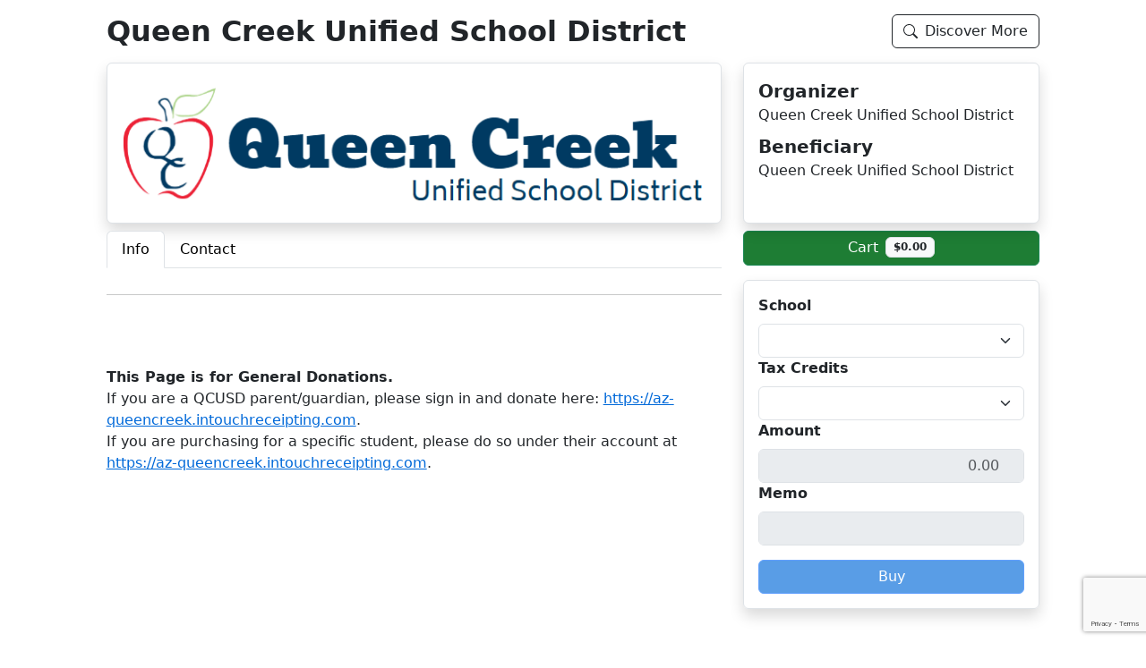

--- FILE ---
content_type: text/html
request_url: https://az-queencreek-lite.intouchreceipting.com/tax
body_size: 200
content:
<!doctype html>
<html lang="en">
  <head>
    <meta charset="utf-8" />
    <link rel="icon" type="image/svg+xml" href="/favicon.svg" />

    <meta name="viewport" content="width=device-width, initial-scale=1" />
    <meta name="theme-color" content="#000000" />
    <meta name="robots" content="noindex" />

    <title>TouchBase.Lite</title>

    <script async src="https://www.google.com/recaptcha/api.js?render=6LdPdmEqAAAAAM0sVIyurTjse-MEZJQwEJnfVWzN"></script>
    <script async src="https://cdn.safecharge.com/safecharge_resources/v1/checkout/checkout.js"></script>
    <script async defer src="https://tools.luckyorange.com/core/lo.js?site-id=b5970367"></script>
    <script type="module" crossorigin src="/assets/index-DiVnx4LB.js"></script>
    <link rel="stylesheet" crossorigin href="/assets/index-B88Kkb_X.css">
  </head>
  <body>
    <!-- <noscript>
      You need to enable JavaScript to run this app. Here are the
      <a href="http://www.enable-javascript.com/" target="_blank">instructions how to enable JavaScript in your web browser</a>.
    </noscript> -->

    <!-- <style>
      @media all and (-ms-high-contrast: none) {
        #outdated {
          display: block !important;
        } /* IE10 */
        *::-ms-backdrop,
        outdated {
          display: block !important;
        } /* IE11 */

        #root {
          visibility: hidden !important;
        }
      }
    </style> -->

    <!-- <div id="outdated" class="alert alert-danger d-none">
      Your browser is outdated. Please install a modern browser, such as
      <strong><a href="https://www.google.com/chrome/">Chrome</a></strong> or
      <strong><a href="https://www.microsoft.com/en-us/windows/microsoft-edge">Edge</a></strong>
    </div> -->

    <div id="root" class="d-flex min-vh-100"></div>
  <script type="text/javascript" src="/_Incapsula_Resource?SWJIYLWA=719d34d31c8e3a6e6fffd425f7e032f3&ns=3&cb=1702606689" async></script></body>
</html>


--- FILE ---
content_type: text/html; charset=utf-8
request_url: https://www.google.com/recaptcha/api2/anchor?ar=1&k=6LdPdmEqAAAAAM0sVIyurTjse-MEZJQwEJnfVWzN&co=aHR0cHM6Ly9hei1xdWVlbmNyZWVrLWxpdGUuaW50b3VjaHJlY2VpcHRpbmcuY29tOjQ0Mw..&hl=en&v=PoyoqOPhxBO7pBk68S4YbpHZ&size=invisible&anchor-ms=20000&execute-ms=30000&cb=oe0cndp8ya0f
body_size: 48920
content:
<!DOCTYPE HTML><html dir="ltr" lang="en"><head><meta http-equiv="Content-Type" content="text/html; charset=UTF-8">
<meta http-equiv="X-UA-Compatible" content="IE=edge">
<title>reCAPTCHA</title>
<style type="text/css">
/* cyrillic-ext */
@font-face {
  font-family: 'Roboto';
  font-style: normal;
  font-weight: 400;
  font-stretch: 100%;
  src: url(//fonts.gstatic.com/s/roboto/v48/KFO7CnqEu92Fr1ME7kSn66aGLdTylUAMa3GUBHMdazTgWw.woff2) format('woff2');
  unicode-range: U+0460-052F, U+1C80-1C8A, U+20B4, U+2DE0-2DFF, U+A640-A69F, U+FE2E-FE2F;
}
/* cyrillic */
@font-face {
  font-family: 'Roboto';
  font-style: normal;
  font-weight: 400;
  font-stretch: 100%;
  src: url(//fonts.gstatic.com/s/roboto/v48/KFO7CnqEu92Fr1ME7kSn66aGLdTylUAMa3iUBHMdazTgWw.woff2) format('woff2');
  unicode-range: U+0301, U+0400-045F, U+0490-0491, U+04B0-04B1, U+2116;
}
/* greek-ext */
@font-face {
  font-family: 'Roboto';
  font-style: normal;
  font-weight: 400;
  font-stretch: 100%;
  src: url(//fonts.gstatic.com/s/roboto/v48/KFO7CnqEu92Fr1ME7kSn66aGLdTylUAMa3CUBHMdazTgWw.woff2) format('woff2');
  unicode-range: U+1F00-1FFF;
}
/* greek */
@font-face {
  font-family: 'Roboto';
  font-style: normal;
  font-weight: 400;
  font-stretch: 100%;
  src: url(//fonts.gstatic.com/s/roboto/v48/KFO7CnqEu92Fr1ME7kSn66aGLdTylUAMa3-UBHMdazTgWw.woff2) format('woff2');
  unicode-range: U+0370-0377, U+037A-037F, U+0384-038A, U+038C, U+038E-03A1, U+03A3-03FF;
}
/* math */
@font-face {
  font-family: 'Roboto';
  font-style: normal;
  font-weight: 400;
  font-stretch: 100%;
  src: url(//fonts.gstatic.com/s/roboto/v48/KFO7CnqEu92Fr1ME7kSn66aGLdTylUAMawCUBHMdazTgWw.woff2) format('woff2');
  unicode-range: U+0302-0303, U+0305, U+0307-0308, U+0310, U+0312, U+0315, U+031A, U+0326-0327, U+032C, U+032F-0330, U+0332-0333, U+0338, U+033A, U+0346, U+034D, U+0391-03A1, U+03A3-03A9, U+03B1-03C9, U+03D1, U+03D5-03D6, U+03F0-03F1, U+03F4-03F5, U+2016-2017, U+2034-2038, U+203C, U+2040, U+2043, U+2047, U+2050, U+2057, U+205F, U+2070-2071, U+2074-208E, U+2090-209C, U+20D0-20DC, U+20E1, U+20E5-20EF, U+2100-2112, U+2114-2115, U+2117-2121, U+2123-214F, U+2190, U+2192, U+2194-21AE, U+21B0-21E5, U+21F1-21F2, U+21F4-2211, U+2213-2214, U+2216-22FF, U+2308-230B, U+2310, U+2319, U+231C-2321, U+2336-237A, U+237C, U+2395, U+239B-23B7, U+23D0, U+23DC-23E1, U+2474-2475, U+25AF, U+25B3, U+25B7, U+25BD, U+25C1, U+25CA, U+25CC, U+25FB, U+266D-266F, U+27C0-27FF, U+2900-2AFF, U+2B0E-2B11, U+2B30-2B4C, U+2BFE, U+3030, U+FF5B, U+FF5D, U+1D400-1D7FF, U+1EE00-1EEFF;
}
/* symbols */
@font-face {
  font-family: 'Roboto';
  font-style: normal;
  font-weight: 400;
  font-stretch: 100%;
  src: url(//fonts.gstatic.com/s/roboto/v48/KFO7CnqEu92Fr1ME7kSn66aGLdTylUAMaxKUBHMdazTgWw.woff2) format('woff2');
  unicode-range: U+0001-000C, U+000E-001F, U+007F-009F, U+20DD-20E0, U+20E2-20E4, U+2150-218F, U+2190, U+2192, U+2194-2199, U+21AF, U+21E6-21F0, U+21F3, U+2218-2219, U+2299, U+22C4-22C6, U+2300-243F, U+2440-244A, U+2460-24FF, U+25A0-27BF, U+2800-28FF, U+2921-2922, U+2981, U+29BF, U+29EB, U+2B00-2BFF, U+4DC0-4DFF, U+FFF9-FFFB, U+10140-1018E, U+10190-1019C, U+101A0, U+101D0-101FD, U+102E0-102FB, U+10E60-10E7E, U+1D2C0-1D2D3, U+1D2E0-1D37F, U+1F000-1F0FF, U+1F100-1F1AD, U+1F1E6-1F1FF, U+1F30D-1F30F, U+1F315, U+1F31C, U+1F31E, U+1F320-1F32C, U+1F336, U+1F378, U+1F37D, U+1F382, U+1F393-1F39F, U+1F3A7-1F3A8, U+1F3AC-1F3AF, U+1F3C2, U+1F3C4-1F3C6, U+1F3CA-1F3CE, U+1F3D4-1F3E0, U+1F3ED, U+1F3F1-1F3F3, U+1F3F5-1F3F7, U+1F408, U+1F415, U+1F41F, U+1F426, U+1F43F, U+1F441-1F442, U+1F444, U+1F446-1F449, U+1F44C-1F44E, U+1F453, U+1F46A, U+1F47D, U+1F4A3, U+1F4B0, U+1F4B3, U+1F4B9, U+1F4BB, U+1F4BF, U+1F4C8-1F4CB, U+1F4D6, U+1F4DA, U+1F4DF, U+1F4E3-1F4E6, U+1F4EA-1F4ED, U+1F4F7, U+1F4F9-1F4FB, U+1F4FD-1F4FE, U+1F503, U+1F507-1F50B, U+1F50D, U+1F512-1F513, U+1F53E-1F54A, U+1F54F-1F5FA, U+1F610, U+1F650-1F67F, U+1F687, U+1F68D, U+1F691, U+1F694, U+1F698, U+1F6AD, U+1F6B2, U+1F6B9-1F6BA, U+1F6BC, U+1F6C6-1F6CF, U+1F6D3-1F6D7, U+1F6E0-1F6EA, U+1F6F0-1F6F3, U+1F6F7-1F6FC, U+1F700-1F7FF, U+1F800-1F80B, U+1F810-1F847, U+1F850-1F859, U+1F860-1F887, U+1F890-1F8AD, U+1F8B0-1F8BB, U+1F8C0-1F8C1, U+1F900-1F90B, U+1F93B, U+1F946, U+1F984, U+1F996, U+1F9E9, U+1FA00-1FA6F, U+1FA70-1FA7C, U+1FA80-1FA89, U+1FA8F-1FAC6, U+1FACE-1FADC, U+1FADF-1FAE9, U+1FAF0-1FAF8, U+1FB00-1FBFF;
}
/* vietnamese */
@font-face {
  font-family: 'Roboto';
  font-style: normal;
  font-weight: 400;
  font-stretch: 100%;
  src: url(//fonts.gstatic.com/s/roboto/v48/KFO7CnqEu92Fr1ME7kSn66aGLdTylUAMa3OUBHMdazTgWw.woff2) format('woff2');
  unicode-range: U+0102-0103, U+0110-0111, U+0128-0129, U+0168-0169, U+01A0-01A1, U+01AF-01B0, U+0300-0301, U+0303-0304, U+0308-0309, U+0323, U+0329, U+1EA0-1EF9, U+20AB;
}
/* latin-ext */
@font-face {
  font-family: 'Roboto';
  font-style: normal;
  font-weight: 400;
  font-stretch: 100%;
  src: url(//fonts.gstatic.com/s/roboto/v48/KFO7CnqEu92Fr1ME7kSn66aGLdTylUAMa3KUBHMdazTgWw.woff2) format('woff2');
  unicode-range: U+0100-02BA, U+02BD-02C5, U+02C7-02CC, U+02CE-02D7, U+02DD-02FF, U+0304, U+0308, U+0329, U+1D00-1DBF, U+1E00-1E9F, U+1EF2-1EFF, U+2020, U+20A0-20AB, U+20AD-20C0, U+2113, U+2C60-2C7F, U+A720-A7FF;
}
/* latin */
@font-face {
  font-family: 'Roboto';
  font-style: normal;
  font-weight: 400;
  font-stretch: 100%;
  src: url(//fonts.gstatic.com/s/roboto/v48/KFO7CnqEu92Fr1ME7kSn66aGLdTylUAMa3yUBHMdazQ.woff2) format('woff2');
  unicode-range: U+0000-00FF, U+0131, U+0152-0153, U+02BB-02BC, U+02C6, U+02DA, U+02DC, U+0304, U+0308, U+0329, U+2000-206F, U+20AC, U+2122, U+2191, U+2193, U+2212, U+2215, U+FEFF, U+FFFD;
}
/* cyrillic-ext */
@font-face {
  font-family: 'Roboto';
  font-style: normal;
  font-weight: 500;
  font-stretch: 100%;
  src: url(//fonts.gstatic.com/s/roboto/v48/KFO7CnqEu92Fr1ME7kSn66aGLdTylUAMa3GUBHMdazTgWw.woff2) format('woff2');
  unicode-range: U+0460-052F, U+1C80-1C8A, U+20B4, U+2DE0-2DFF, U+A640-A69F, U+FE2E-FE2F;
}
/* cyrillic */
@font-face {
  font-family: 'Roboto';
  font-style: normal;
  font-weight: 500;
  font-stretch: 100%;
  src: url(//fonts.gstatic.com/s/roboto/v48/KFO7CnqEu92Fr1ME7kSn66aGLdTylUAMa3iUBHMdazTgWw.woff2) format('woff2');
  unicode-range: U+0301, U+0400-045F, U+0490-0491, U+04B0-04B1, U+2116;
}
/* greek-ext */
@font-face {
  font-family: 'Roboto';
  font-style: normal;
  font-weight: 500;
  font-stretch: 100%;
  src: url(//fonts.gstatic.com/s/roboto/v48/KFO7CnqEu92Fr1ME7kSn66aGLdTylUAMa3CUBHMdazTgWw.woff2) format('woff2');
  unicode-range: U+1F00-1FFF;
}
/* greek */
@font-face {
  font-family: 'Roboto';
  font-style: normal;
  font-weight: 500;
  font-stretch: 100%;
  src: url(//fonts.gstatic.com/s/roboto/v48/KFO7CnqEu92Fr1ME7kSn66aGLdTylUAMa3-UBHMdazTgWw.woff2) format('woff2');
  unicode-range: U+0370-0377, U+037A-037F, U+0384-038A, U+038C, U+038E-03A1, U+03A3-03FF;
}
/* math */
@font-face {
  font-family: 'Roboto';
  font-style: normal;
  font-weight: 500;
  font-stretch: 100%;
  src: url(//fonts.gstatic.com/s/roboto/v48/KFO7CnqEu92Fr1ME7kSn66aGLdTylUAMawCUBHMdazTgWw.woff2) format('woff2');
  unicode-range: U+0302-0303, U+0305, U+0307-0308, U+0310, U+0312, U+0315, U+031A, U+0326-0327, U+032C, U+032F-0330, U+0332-0333, U+0338, U+033A, U+0346, U+034D, U+0391-03A1, U+03A3-03A9, U+03B1-03C9, U+03D1, U+03D5-03D6, U+03F0-03F1, U+03F4-03F5, U+2016-2017, U+2034-2038, U+203C, U+2040, U+2043, U+2047, U+2050, U+2057, U+205F, U+2070-2071, U+2074-208E, U+2090-209C, U+20D0-20DC, U+20E1, U+20E5-20EF, U+2100-2112, U+2114-2115, U+2117-2121, U+2123-214F, U+2190, U+2192, U+2194-21AE, U+21B0-21E5, U+21F1-21F2, U+21F4-2211, U+2213-2214, U+2216-22FF, U+2308-230B, U+2310, U+2319, U+231C-2321, U+2336-237A, U+237C, U+2395, U+239B-23B7, U+23D0, U+23DC-23E1, U+2474-2475, U+25AF, U+25B3, U+25B7, U+25BD, U+25C1, U+25CA, U+25CC, U+25FB, U+266D-266F, U+27C0-27FF, U+2900-2AFF, U+2B0E-2B11, U+2B30-2B4C, U+2BFE, U+3030, U+FF5B, U+FF5D, U+1D400-1D7FF, U+1EE00-1EEFF;
}
/* symbols */
@font-face {
  font-family: 'Roboto';
  font-style: normal;
  font-weight: 500;
  font-stretch: 100%;
  src: url(//fonts.gstatic.com/s/roboto/v48/KFO7CnqEu92Fr1ME7kSn66aGLdTylUAMaxKUBHMdazTgWw.woff2) format('woff2');
  unicode-range: U+0001-000C, U+000E-001F, U+007F-009F, U+20DD-20E0, U+20E2-20E4, U+2150-218F, U+2190, U+2192, U+2194-2199, U+21AF, U+21E6-21F0, U+21F3, U+2218-2219, U+2299, U+22C4-22C6, U+2300-243F, U+2440-244A, U+2460-24FF, U+25A0-27BF, U+2800-28FF, U+2921-2922, U+2981, U+29BF, U+29EB, U+2B00-2BFF, U+4DC0-4DFF, U+FFF9-FFFB, U+10140-1018E, U+10190-1019C, U+101A0, U+101D0-101FD, U+102E0-102FB, U+10E60-10E7E, U+1D2C0-1D2D3, U+1D2E0-1D37F, U+1F000-1F0FF, U+1F100-1F1AD, U+1F1E6-1F1FF, U+1F30D-1F30F, U+1F315, U+1F31C, U+1F31E, U+1F320-1F32C, U+1F336, U+1F378, U+1F37D, U+1F382, U+1F393-1F39F, U+1F3A7-1F3A8, U+1F3AC-1F3AF, U+1F3C2, U+1F3C4-1F3C6, U+1F3CA-1F3CE, U+1F3D4-1F3E0, U+1F3ED, U+1F3F1-1F3F3, U+1F3F5-1F3F7, U+1F408, U+1F415, U+1F41F, U+1F426, U+1F43F, U+1F441-1F442, U+1F444, U+1F446-1F449, U+1F44C-1F44E, U+1F453, U+1F46A, U+1F47D, U+1F4A3, U+1F4B0, U+1F4B3, U+1F4B9, U+1F4BB, U+1F4BF, U+1F4C8-1F4CB, U+1F4D6, U+1F4DA, U+1F4DF, U+1F4E3-1F4E6, U+1F4EA-1F4ED, U+1F4F7, U+1F4F9-1F4FB, U+1F4FD-1F4FE, U+1F503, U+1F507-1F50B, U+1F50D, U+1F512-1F513, U+1F53E-1F54A, U+1F54F-1F5FA, U+1F610, U+1F650-1F67F, U+1F687, U+1F68D, U+1F691, U+1F694, U+1F698, U+1F6AD, U+1F6B2, U+1F6B9-1F6BA, U+1F6BC, U+1F6C6-1F6CF, U+1F6D3-1F6D7, U+1F6E0-1F6EA, U+1F6F0-1F6F3, U+1F6F7-1F6FC, U+1F700-1F7FF, U+1F800-1F80B, U+1F810-1F847, U+1F850-1F859, U+1F860-1F887, U+1F890-1F8AD, U+1F8B0-1F8BB, U+1F8C0-1F8C1, U+1F900-1F90B, U+1F93B, U+1F946, U+1F984, U+1F996, U+1F9E9, U+1FA00-1FA6F, U+1FA70-1FA7C, U+1FA80-1FA89, U+1FA8F-1FAC6, U+1FACE-1FADC, U+1FADF-1FAE9, U+1FAF0-1FAF8, U+1FB00-1FBFF;
}
/* vietnamese */
@font-face {
  font-family: 'Roboto';
  font-style: normal;
  font-weight: 500;
  font-stretch: 100%;
  src: url(//fonts.gstatic.com/s/roboto/v48/KFO7CnqEu92Fr1ME7kSn66aGLdTylUAMa3OUBHMdazTgWw.woff2) format('woff2');
  unicode-range: U+0102-0103, U+0110-0111, U+0128-0129, U+0168-0169, U+01A0-01A1, U+01AF-01B0, U+0300-0301, U+0303-0304, U+0308-0309, U+0323, U+0329, U+1EA0-1EF9, U+20AB;
}
/* latin-ext */
@font-face {
  font-family: 'Roboto';
  font-style: normal;
  font-weight: 500;
  font-stretch: 100%;
  src: url(//fonts.gstatic.com/s/roboto/v48/KFO7CnqEu92Fr1ME7kSn66aGLdTylUAMa3KUBHMdazTgWw.woff2) format('woff2');
  unicode-range: U+0100-02BA, U+02BD-02C5, U+02C7-02CC, U+02CE-02D7, U+02DD-02FF, U+0304, U+0308, U+0329, U+1D00-1DBF, U+1E00-1E9F, U+1EF2-1EFF, U+2020, U+20A0-20AB, U+20AD-20C0, U+2113, U+2C60-2C7F, U+A720-A7FF;
}
/* latin */
@font-face {
  font-family: 'Roboto';
  font-style: normal;
  font-weight: 500;
  font-stretch: 100%;
  src: url(//fonts.gstatic.com/s/roboto/v48/KFO7CnqEu92Fr1ME7kSn66aGLdTylUAMa3yUBHMdazQ.woff2) format('woff2');
  unicode-range: U+0000-00FF, U+0131, U+0152-0153, U+02BB-02BC, U+02C6, U+02DA, U+02DC, U+0304, U+0308, U+0329, U+2000-206F, U+20AC, U+2122, U+2191, U+2193, U+2212, U+2215, U+FEFF, U+FFFD;
}
/* cyrillic-ext */
@font-face {
  font-family: 'Roboto';
  font-style: normal;
  font-weight: 900;
  font-stretch: 100%;
  src: url(//fonts.gstatic.com/s/roboto/v48/KFO7CnqEu92Fr1ME7kSn66aGLdTylUAMa3GUBHMdazTgWw.woff2) format('woff2');
  unicode-range: U+0460-052F, U+1C80-1C8A, U+20B4, U+2DE0-2DFF, U+A640-A69F, U+FE2E-FE2F;
}
/* cyrillic */
@font-face {
  font-family: 'Roboto';
  font-style: normal;
  font-weight: 900;
  font-stretch: 100%;
  src: url(//fonts.gstatic.com/s/roboto/v48/KFO7CnqEu92Fr1ME7kSn66aGLdTylUAMa3iUBHMdazTgWw.woff2) format('woff2');
  unicode-range: U+0301, U+0400-045F, U+0490-0491, U+04B0-04B1, U+2116;
}
/* greek-ext */
@font-face {
  font-family: 'Roboto';
  font-style: normal;
  font-weight: 900;
  font-stretch: 100%;
  src: url(//fonts.gstatic.com/s/roboto/v48/KFO7CnqEu92Fr1ME7kSn66aGLdTylUAMa3CUBHMdazTgWw.woff2) format('woff2');
  unicode-range: U+1F00-1FFF;
}
/* greek */
@font-face {
  font-family: 'Roboto';
  font-style: normal;
  font-weight: 900;
  font-stretch: 100%;
  src: url(//fonts.gstatic.com/s/roboto/v48/KFO7CnqEu92Fr1ME7kSn66aGLdTylUAMa3-UBHMdazTgWw.woff2) format('woff2');
  unicode-range: U+0370-0377, U+037A-037F, U+0384-038A, U+038C, U+038E-03A1, U+03A3-03FF;
}
/* math */
@font-face {
  font-family: 'Roboto';
  font-style: normal;
  font-weight: 900;
  font-stretch: 100%;
  src: url(//fonts.gstatic.com/s/roboto/v48/KFO7CnqEu92Fr1ME7kSn66aGLdTylUAMawCUBHMdazTgWw.woff2) format('woff2');
  unicode-range: U+0302-0303, U+0305, U+0307-0308, U+0310, U+0312, U+0315, U+031A, U+0326-0327, U+032C, U+032F-0330, U+0332-0333, U+0338, U+033A, U+0346, U+034D, U+0391-03A1, U+03A3-03A9, U+03B1-03C9, U+03D1, U+03D5-03D6, U+03F0-03F1, U+03F4-03F5, U+2016-2017, U+2034-2038, U+203C, U+2040, U+2043, U+2047, U+2050, U+2057, U+205F, U+2070-2071, U+2074-208E, U+2090-209C, U+20D0-20DC, U+20E1, U+20E5-20EF, U+2100-2112, U+2114-2115, U+2117-2121, U+2123-214F, U+2190, U+2192, U+2194-21AE, U+21B0-21E5, U+21F1-21F2, U+21F4-2211, U+2213-2214, U+2216-22FF, U+2308-230B, U+2310, U+2319, U+231C-2321, U+2336-237A, U+237C, U+2395, U+239B-23B7, U+23D0, U+23DC-23E1, U+2474-2475, U+25AF, U+25B3, U+25B7, U+25BD, U+25C1, U+25CA, U+25CC, U+25FB, U+266D-266F, U+27C0-27FF, U+2900-2AFF, U+2B0E-2B11, U+2B30-2B4C, U+2BFE, U+3030, U+FF5B, U+FF5D, U+1D400-1D7FF, U+1EE00-1EEFF;
}
/* symbols */
@font-face {
  font-family: 'Roboto';
  font-style: normal;
  font-weight: 900;
  font-stretch: 100%;
  src: url(//fonts.gstatic.com/s/roboto/v48/KFO7CnqEu92Fr1ME7kSn66aGLdTylUAMaxKUBHMdazTgWw.woff2) format('woff2');
  unicode-range: U+0001-000C, U+000E-001F, U+007F-009F, U+20DD-20E0, U+20E2-20E4, U+2150-218F, U+2190, U+2192, U+2194-2199, U+21AF, U+21E6-21F0, U+21F3, U+2218-2219, U+2299, U+22C4-22C6, U+2300-243F, U+2440-244A, U+2460-24FF, U+25A0-27BF, U+2800-28FF, U+2921-2922, U+2981, U+29BF, U+29EB, U+2B00-2BFF, U+4DC0-4DFF, U+FFF9-FFFB, U+10140-1018E, U+10190-1019C, U+101A0, U+101D0-101FD, U+102E0-102FB, U+10E60-10E7E, U+1D2C0-1D2D3, U+1D2E0-1D37F, U+1F000-1F0FF, U+1F100-1F1AD, U+1F1E6-1F1FF, U+1F30D-1F30F, U+1F315, U+1F31C, U+1F31E, U+1F320-1F32C, U+1F336, U+1F378, U+1F37D, U+1F382, U+1F393-1F39F, U+1F3A7-1F3A8, U+1F3AC-1F3AF, U+1F3C2, U+1F3C4-1F3C6, U+1F3CA-1F3CE, U+1F3D4-1F3E0, U+1F3ED, U+1F3F1-1F3F3, U+1F3F5-1F3F7, U+1F408, U+1F415, U+1F41F, U+1F426, U+1F43F, U+1F441-1F442, U+1F444, U+1F446-1F449, U+1F44C-1F44E, U+1F453, U+1F46A, U+1F47D, U+1F4A3, U+1F4B0, U+1F4B3, U+1F4B9, U+1F4BB, U+1F4BF, U+1F4C8-1F4CB, U+1F4D6, U+1F4DA, U+1F4DF, U+1F4E3-1F4E6, U+1F4EA-1F4ED, U+1F4F7, U+1F4F9-1F4FB, U+1F4FD-1F4FE, U+1F503, U+1F507-1F50B, U+1F50D, U+1F512-1F513, U+1F53E-1F54A, U+1F54F-1F5FA, U+1F610, U+1F650-1F67F, U+1F687, U+1F68D, U+1F691, U+1F694, U+1F698, U+1F6AD, U+1F6B2, U+1F6B9-1F6BA, U+1F6BC, U+1F6C6-1F6CF, U+1F6D3-1F6D7, U+1F6E0-1F6EA, U+1F6F0-1F6F3, U+1F6F7-1F6FC, U+1F700-1F7FF, U+1F800-1F80B, U+1F810-1F847, U+1F850-1F859, U+1F860-1F887, U+1F890-1F8AD, U+1F8B0-1F8BB, U+1F8C0-1F8C1, U+1F900-1F90B, U+1F93B, U+1F946, U+1F984, U+1F996, U+1F9E9, U+1FA00-1FA6F, U+1FA70-1FA7C, U+1FA80-1FA89, U+1FA8F-1FAC6, U+1FACE-1FADC, U+1FADF-1FAE9, U+1FAF0-1FAF8, U+1FB00-1FBFF;
}
/* vietnamese */
@font-face {
  font-family: 'Roboto';
  font-style: normal;
  font-weight: 900;
  font-stretch: 100%;
  src: url(//fonts.gstatic.com/s/roboto/v48/KFO7CnqEu92Fr1ME7kSn66aGLdTylUAMa3OUBHMdazTgWw.woff2) format('woff2');
  unicode-range: U+0102-0103, U+0110-0111, U+0128-0129, U+0168-0169, U+01A0-01A1, U+01AF-01B0, U+0300-0301, U+0303-0304, U+0308-0309, U+0323, U+0329, U+1EA0-1EF9, U+20AB;
}
/* latin-ext */
@font-face {
  font-family: 'Roboto';
  font-style: normal;
  font-weight: 900;
  font-stretch: 100%;
  src: url(//fonts.gstatic.com/s/roboto/v48/KFO7CnqEu92Fr1ME7kSn66aGLdTylUAMa3KUBHMdazTgWw.woff2) format('woff2');
  unicode-range: U+0100-02BA, U+02BD-02C5, U+02C7-02CC, U+02CE-02D7, U+02DD-02FF, U+0304, U+0308, U+0329, U+1D00-1DBF, U+1E00-1E9F, U+1EF2-1EFF, U+2020, U+20A0-20AB, U+20AD-20C0, U+2113, U+2C60-2C7F, U+A720-A7FF;
}
/* latin */
@font-face {
  font-family: 'Roboto';
  font-style: normal;
  font-weight: 900;
  font-stretch: 100%;
  src: url(//fonts.gstatic.com/s/roboto/v48/KFO7CnqEu92Fr1ME7kSn66aGLdTylUAMa3yUBHMdazQ.woff2) format('woff2');
  unicode-range: U+0000-00FF, U+0131, U+0152-0153, U+02BB-02BC, U+02C6, U+02DA, U+02DC, U+0304, U+0308, U+0329, U+2000-206F, U+20AC, U+2122, U+2191, U+2193, U+2212, U+2215, U+FEFF, U+FFFD;
}

</style>
<link rel="stylesheet" type="text/css" href="https://www.gstatic.com/recaptcha/releases/PoyoqOPhxBO7pBk68S4YbpHZ/styles__ltr.css">
<script nonce="Ab2AuwnCqrroRphqNMYQdA" type="text/javascript">window['__recaptcha_api'] = 'https://www.google.com/recaptcha/api2/';</script>
<script type="text/javascript" src="https://www.gstatic.com/recaptcha/releases/PoyoqOPhxBO7pBk68S4YbpHZ/recaptcha__en.js" nonce="Ab2AuwnCqrroRphqNMYQdA">
      
    </script></head>
<body><div id="rc-anchor-alert" class="rc-anchor-alert"></div>
<input type="hidden" id="recaptcha-token" value="[base64]">
<script type="text/javascript" nonce="Ab2AuwnCqrroRphqNMYQdA">
      recaptcha.anchor.Main.init("[\x22ainput\x22,[\x22bgdata\x22,\x22\x22,\[base64]/[base64]/[base64]/bmV3IHJbeF0oY1swXSk6RT09Mj9uZXcgclt4XShjWzBdLGNbMV0pOkU9PTM/bmV3IHJbeF0oY1swXSxjWzFdLGNbMl0pOkU9PTQ/[base64]/[base64]/[base64]/[base64]/[base64]/[base64]/[base64]/[base64]\x22,\[base64]\x22,\x22GMKYwrbDpcOcwpfDu8ONKAHCjMK3UxzCuMOkwph4wpTDnsKawqZgQsOcwoNQwrknwrnDjHEew6x2TsOQwrwVMsOkw77CscOWw7sNwrjDmMO5ZMKEw4tcwonCpSM/I8OFw4A6w4nCtnXCvnfDtTk1wrVPYXvClGrDpTYQwqLDjsO0aBpyw5NUNknCocOFw5rClyLDnCfDrAjCisO1wq9Cw5QMw7PCoVzCucKCScKNw4EeaklQw682wr5OX3J/fcKMw7RMwrzDqhwDwoDCq1zCm0zCrFFfwpXCqsKEw6fCtgMMwop8w7xJBMOdwq3CscOMwoTCscKoWF0IwoLClsKofQjDjMO/w4E3w4rDuMKUw7JYbkfDsMKfIwHCm8KOwq50SQZPw7NsFMOnw5DCs8OCH1Q/woQRdsOHwr1tCQB6w6ZpUU3DssKpXyXDhmMIc8OLwrrCo8Otw53DqMO0w6Nsw5nDhMKmwoxCw6vDhcOzwo7CmcOvRhgEw5bCkMOxw63DhzwfBC1ww5/DusOEBH/DolXDoMO4aWnCvcOTQcKywrvDt8Obw7vCgsKZwrN9w5MtwqVOw5zDtmjCl3DDon/[base64]/w75kwrjCjsKcwr0aBMKFdD3Cgj/ChyzChhDDoF0rw4/DncKYJCIyw5cZbMO4wo40c8OVRXh3QsOwM8OVfMOKwoDCjFvCgEg+OcOkJRjCqcKQwobDr09mwqptIMOoI8OPw4zDgQB8w4fDiG5Ww6HCqMKiwqDDhMOEwq3CjW7DmjZXw67CuRHCs8KzOFgRw6jDvsKLLnXCncKZw5USGVrDrlrChMKhwqLCtTs/wqPCvCbCusOhw5wKwoAXw4rDkA0OIsKlw6jDn2kZC8OPZ8KVOR7DocKsVjzCh8K3w7M7wqE0IxHCp8OhwrMvQcOxwr4vQMOdVcOgPsOCPSZ7w5EFwpF1w7HDl2vDugHCosOPwrHChcKhOsKww5XCphnDsMOsQcOXb3UrGxwKJMKRwrvCuBwJw4PCrEnCoDLCqBt/wrPDr8KCw6dMGGstw73ClEHDnMK+Jlw+w5FUf8KRw4QcwrJxw6nDrlHDgH12w4Uzwpk5w5XDj8OCwpXDl8KOw6AdKcKCw5DCmz7DisOER0PCtX3CtcO9ESPCg8K5alnCuMOtwp0VMDoWwonDgnA7bcOXScOSwrvClSPCmcKfY8Oywp/DoiNnCSzCmRvDqMK0wp1CwqjCr8O6wqLDvzDDmMKcw5TCjQQ3wq3CsTHDk8KHJzMNCSnDkcOMdivDsMKTwrcLw6PCjkoqw65sw67CtSXCosO2w5/[base64]/DsErDgUglw4gmdSvDqxhTBcOowqfDrnNFw7PCl8KDfUM3wrTCrMO+w4HDosObURIIwqwlwpvCjRIPThnDv0TCpcOswobCmRhzAcKYBsOQwqjDomrCuHbCusKqLQ1Uwq57O3PCmMOqUMO4wqzDjwjCvMO7w44iaQQ4w6fCgsO7w6kMw5rDuGPDqxjDhQcZwrDDr8KMw7/Dh8KHw4jChWoXw4kTScKWNkjCtTvDuGBewp8MBH8GTsKUwphHHHtPY2LCgDXCmMKBJcK/[base64]/DicKPw6YqfhzDocKKw5dgf8KIdgPDqU5VwqdWwqXDoMOzccOIwoDCncKLwrHCmHJYw7PCvMKdPw3DrcOww7JHL8KwNjsyM8K6ZsObw7rCrXQTMMOgfsOWw6jCviPCrMO5UMO0OCLCu8KqBMKbw6QicA0wUMK3NcOzw7nCv8KAwpNjWsK6X8O8w4pzw7/DmcKWFmTDnzMTwqxXJVldw5nChw7CgcOBRVxAwrYsP37DvsOawonCrsOewqzCkcKDwq/DsCQJw7jCq03Co8K0wqMuXhPDsMOJwp3CqcKLwq9Bwq/[base64]/CsMK2wrRKwoPDqcOkw6YnMjTDm8ORwopXwoRAwpfClCMWw7wWwrLDsFtVwrZaM3nCusKSw4dOF3kXw7zCmsO1Bg5JGcKsw64zw7BoWgpgSMOBwp8EPBxdQy0owq5eXcOKw6VcwoRsw47CvcKDw5soF8KEdUbDjcOjw5bCsMORw7pGBMO2XcOxw5/CoQVIJ8KEw6/DqcKPwpZfw5HCgBFJZsKHYxJSBcOCwp8hMsKxBcO3GELDpmpSCsOrUnDDgMKpVTzDs8ODw57DlsKJScKDw4vCjRnCksOMwr/CkTbDgB3DjcKHMMKDwpokcUsJwpEoAzMiw7jCp8K9w5vDlcKJwr7DgsOewqBVPcOqw4bCi8Oww6M8SSvDh3g4V0Y4w4MXw7lHwqjDrEXDu2YoMSvDnsOhfwjCgiHDhcKUEiPCucK3w4fCjMK4KGtKAkUvOcORw7ZRHFnChSEOwpLDmxp0w6d/w4fCssOUcMORw7fDicKTBU/CvMOvIcKqwps+w7XDucKSEDrCmU1NwpvDuEpaFsKsQ1Qww5HCu8Ocwo/Di8KCU2TChQAmL8OhHMK0asOTw59iHzvDrcOSw6HCvMO5wpXCisOTw7QACMO9w5fDnsO1Sy7CuMKLX8OOw695wpLCr8KMwq9bIsOUXMKBwpY4wqnCrMKKT1TDl8Okw7DDg08hwoZCWsKww6B+fX7Dg8KaAXtJw5fCvEdhwrbDm2vClxfClyXCsDgqwrLDpMKEw4/CicOSwrwLUMOufMObXMK4FVHCgsKSBQc6wqrDtWZtwqQmPQklOQgow7rCjMOIwpbDosKowolYw4NIZQUCw5s7UwnDiMOZwonDpsONw4rDqlbCrRwOw4XDoMKMB8OROivCu1/CmlTCg8KKGCVQVHXCmQXDrsKtwoF4Rj5Fw47DgyU5U1nCtl/[base64]/CunzDgMKPZsOeZcK3VGPCtMK4TyrDn3YrFMKDbcKrwqAnwp4QbRx1wrM+w5I0TMOzCsKKwoV/[base64]/wqXDg1PCpFzCoVHDqh/DrTrDghXDnMKNw5cNIFnCvHZILsODwrEKwqLDt8KNwrwfwqE3F8OYGcKqwpxBQMK8wrfCucOzw4d5w5t4w5EDwoVpMMOtwpxGNxnCsH8Rw7HDtwjDn8Ovw5YEFgrDvyN6wrw5w6E/acOnVsOOwpcCw4lWw7p0woFLfELDiSPCuyPDrn1aw5XDkcKZcMOBw5/Du8Kzwr7DvMK7wq3DqsKqw5DDosOdGWsJKEMsw7HCuCxJTsKeIMOYJMKywqUxwpvCviRbwpFRwotfwrUzfnA4wosHQTI7PMK9FsO5GkkOw77DgsOaw5vDhD0TesOhXBrCksKAGMKKXVTCgsOLwoccZsOiTMK2w6d2bcOXacOpw64vw4pWwr7Dj8K6wq7Cvh/DjMKBw6VcJMKHPsKgQcK5EnrDvcO4EBFoVDodw6lFwo7DgsOwwq4Gw4PCtzYrw6/[base64]/[base64]/QwTCqMOmKcOqAcK0woptMy9kwpvDilJpO8O1wrXCksKrwr5pw6fCtDFlJRQcNMK6DMKTw6oNwr9WecO2TlRuwovCvFrDrlvCisK8w6nCi8KiwoEEwp5KU8OgwoDCucO4Q23CkxQVwrLDnl8Dw55ubMKtTcKKDQkXwoFwIcOXwprChMO8PcO3PcO4wql/dx7DiMKnAsKAeMKEBHhowqBFw7IBYsK9wobCsMOKwoR7AMK9cTEZw6lIw4rChl7CrcKGwpgYw6XDssKPC8KDBcOQRRVWwqx3HizCkcK9DlBTw5rCk8KXWsOdGhfCi1bCmicHY8KDYsOIZ8OoK8OFfMOWYsKyw6jCqErDs03DmMKLU1vCo17CmcKFccK/woXCisOZw6F5w4TCo2MDDHHCtsKXw5/[base64]/Ch8K9w5BVw5VpwpTDnsOdw4/ChQzDoBrCg8OYfDrCkMKzBcOvwrLDokXDgcKawpBlccKjw6dNAMOfecKLwrsWC8Kow4PDlcOWdGvCuDXDlUUuwo0sWE1GBUTDqlvCm8O6ASwLw5FPw49pw6bCuMKKw5MHW8K1w5Z8w6cRwp3CukzDrW/CksOrwqfDqVfDncOcwrLCvXDCgMODacOlORDCu2nCh13DkMKRd3hYw4jCqsKww5F7cC9+wo3Dk1fDpsKGPxjCpsOWwqrCnsKwwrTDkcK5wpVLwqPCmGjDhSvDuF3CrsKTHArDn8O8F8OxUsKiNFZtw5TDiUPDmVEuw4LCkcOawrZSNsO/Ii51IsK9w5owwpvCg8OWH8OUcDF7wofDn3vDs0gYLyHDnsOkwqF9w4J4wofCnlPClcOhPMOVwoo+a8O/DsO3w6DDo2wdOcO5QV/DuTzDpxJpW8OWw5PCr0MGV8ODw71WLsKBWknCk8OdHsOyE8K5HQjCvcKkSMOIFCAIdkvCgcKaA8K5w45SJ0U1w6kbeMO/w4PDqMOoL8Kawo1ccXHDs0jCnwpqKcKiccOQw4XDtxXDosKhOcOlK3HCkMO2AX80ZxvChSjCpMO1w6rDrDDDoENhw5l/fwM7Ol50K8KIwq7DuiLCtBDDnMOjw4I7wq5wwpoASsKpTcOnw6d9ITAMbn7DtE0XTsO0wpN7wp/DqcO4csK9wqHCgsOpwqPCtcOsLsKrwoF8fMOnwovCg8O+wp7CrMK6w60gKMOdLMOww5fClsKJwpNfw4/DlsO5WkkHRgUFw7E1VyEVw749wqo6RW3DgcKmwqNBw5JEeiDDgcOGSVHDnhQUwqrClcKATi7DpwFQwq7DoMKCw5HDk8KPwqI6wohVOhAPLsOIw6/DjzzCqkBMdwbDosOmXsOdwqPDscKzw6bCjMODw5LCsSQBwphUI8KaT8OGw7vCsH89wotnSMKMA8OVw5fClsOUwrAAZcKNwpFIK8KwaSFiw6LClcK/wqfDigYXWXVZEMKww53DuWVvw5NdDsObwqFrGMKKw47Dv2VDw5kzwqpbwqYDwpHCpm/CsMK+JivCqVrDncOzPWjChMKMSDPCpcOAeW1Mw7PDqWPDs8OydsKcTT/Do8KPwqXDksOGwpnDnHgkdGZwaMKAOF1fwpBZXMOrw4BnF2pNw73CiydTOSB/w57DusORIcKhwrcMw4Arw6wzwqbCgSxjf2leYDYpGUPCvsOFfQE0K2nDpEzDthXDg8ObIltdOkgydsKWwoHDnHR4FDgww6DCkMOgbcO3w5s7QcOkMwRNOFbCgcO+BCnCkgRpUsK9w4TCncK3G8KTK8OWCS3DkcOAwpXDsD/DtCBBZcK4wqnDmcOCw7xbw6hcw5vDhGHCjClVKsKSwpzCtcKmKwtZWMKgw79rwobDkXnCh8K9bmkcwok8wppEY8K/ViQwV8O7dcOLw67CmxFMwphawr3DrU81wqMJw6vDj8KjWcK8wq7DmSN/w7ppJDEjw7PDtMK6w6DDj8KOXlHDvFTCk8KERgs3LyHDmsKfI8KFTi1oAigfO1zDiMObPkcvVnlqwoDDgD/DrsKlw6lcw4fDpBdnwpE+w5cvBCvDscK8FsOOwofDhcKxf8K/DMK3KA87JCVAU25twq7DpXHCjQlwCFTDhMO4NxvDsMKJQWLCjwc7dcKLTCvDosKEwrvDl2wgYsKyQ8OSwoEtwoXChcOuQT02wp/[base64]/DncKUK8KYw41gwqHDgjPDpi3DrB4Mw5pCwobCicKvwp4KPUfDicOCwozDoRV1w6DDrsOMKMKuw6PDiSTDp8ONwonCnsKbwqfDgsOTwrbDlXHDmMOxw71AOSdFw7zCmsKXw6TCiC5lCBXCvSVEB8KndsOGw6/DlcKtwrR0woBUEcO0STXCiA/CslrCicKjHsOzw5lPEMO/TsOKw6fCrsO4NsOBX8Osw5jCq0JyIMKJdS7CnF7Dsz7DuUk1w7UtO0zDs8KgwrXDucKVBMK3HsKiRcOXeMK8N3xYw446WkJ7wqfCrsOXNh7DrMK/VsOSwogvwqASWMOSwpbDuMKSDcOyMgvDusKuBShtR1LCoFVPw6wYwrnDo8KPY8KNccKuwqJTwrI5L3xuPCPDj8OjwpXDrMKAXlxWV8O3XHdRw5wwESgjGcOpH8O5Ci/DtSfCpDE7wpbCqG7ClhrCiWwrw559U246UMOmD8K3cWIEOzlHQcK4wrzDjh3DtsOlw7bDlH7ChcK8wrcYIXTDv8KYJMKRL3BTwoYhwqvDnsKdw5PCicK4w5EOVMO4w6A8fMOYZgFWTj/[base64]/DosKawrJRwogUw653B8Oxwq1uWcOYwqhPw6Jra8O1w5tpw4PDjXhcwofDicK2cHfCvyFuMzzCkcOtYcOjw4TCsMODwr8WD2zDocOFw7/CiMKEWcKkLh7Cl0VLw4dKw6jCh8OVwqbCocKUfcKQw7pww7oJw5XCpcOCQ3xoYFsEwpN8wqwGwrLCq8Kow4zDgUTDin7DtsKbLz7CjsKpY8OvIMKuT8K5ZD3DvsOBwo5gwoHChm5JFibCmsKOw7kcVMOZSGXCkjrDgyI0w5tcZjVBwpYJfMOuOE3CryvCo8O2w65/[base64]/DtHxgwpfDkMK+EMKOwqTDpcOmw6rDvhIMw6DCljwQwpkKwqhXwq/CnsO1MW/[base64]/DksKlwr7DiEVJLUDDqsK8YWklIsKyeiIywpzDuXvCs8OcFDHCg8OUNMOxw7jDicOnwo3DscKdwq7CkHBYw7g5OcKrwpECwrMiw5/CuhvDiMKDaTzDucKSKDTChcKXVmxyHcO1f8KuwozCucOGw7TDmGMzLFTDisKxwrxiwqXDn0fCuMKVwrPDuMO3wrYlw7nDp8OITBnDiCBwFyfDqQ5Ywol9GhfCoAXCp8KuOA/DhMKdw5cpKwQEDsKJesK/w6vDu8KpwrbCtncLa0zCrsO8eMKZwpB9OF7CucOLw6jDuxsoB0rDrsOYBcOfwpTCjXJiwq1Hw53CtcOVasKvw4nCoQfDigwZwqHCmyJjwo7ChsKowpHDnMOpYcOLwpnCrHLCgXLCm1dWw4vDv3TCk8KoQX5ZesKjwoLDiHs+IwPCn8OwCcKjwq/DhQjDh8OlKcO4OGNWTcOpfMOWWQMja8OpKsKfwr/Ch8OawpXCvi98wqAEw6rDlMOOe8Kza8KaTsOYJ8OGJMKXw53Dpz7DkWHDgCk+CsKNw57ClcOBwqTDosKmJsOnwprDp2EQBBHCuAjDqxMYA8Khw5XDt3vCsVoLGMO0woZmwr1zfCDCr1QsEMK1wqvCvsOKwplsTsKZIMKGw7xlwocjwp/Dg8KAwogme0DCuMOiwrsGwps0GcOKVsKaw5vDhSEkUcOAK8Oow5DDgcOYDg9Xw5bDjyDDjSnCiQ08CUUbHgHDisOZGg1Two3ChWvCvkzDq8KTwr/DkcKvUzHCqwjCmDZwQm/CrHHCmRzCh8O7NwvDncKEw6rDonJTw7Bew4rCogfCgMKAPsObw4vDmsOKw7nCqy1Dw4jDog9ew6zCrsKawqDCmFtUwpHChl3ChsK3AsKKwp7Chk83wrpdWX7Cv8KmwqgEw71KRnNww4DDrkVZwpwjwpTDjyA2Oj5Pw5AwwrLDiVo4w7d/[base64]/DjsOew6FPwqBqRMOzEsK4wp8pw50rwqbDtT3DlsKvNRpkwpLDgRfCgE/Cg1/Dgw/DjRHCv8O7wpJ/bcOBfXZXdcKsAMK0JBhjNDzCoSXDhcOSw7rClnFfwr4vFHhlw6pLwrsLw7HDmWTDjE1vw6Use3/ChcK7w4/CpMO8FXgGP8K7OiQUwodFNMKKY8KiI8K/[base64]/[base64]/[base64]/Col7CojxCBMKGwp8AHkQSWSRdY8OcYk/[base64]/w73Cl24gwrYzw5/CpifDqsKzZDItwqwhwowfbcOxw78Aw77Dm8KqCjEwTEUeGg0ADTnDt8ObO1pFw4jDj8OOw5vDjsOrw7M/[base64]/WVY1w6DCgS9hwokpTcKRZGjCj8KQwr/Ci8KNw5LDq8KTHMKZMsKqw7bCk23CisKgw5lqUkRSwojDocOgUsOfZcOJPMKsw6s0En5HW1tuEELCo0vCm1PCr8KGw6nDlWLDncONYMKMeMOoEyUEwq4hT3otwrU/w7fCoMODwp5OaV3DmMOmwpHCmVrDmsOwwqhhRMOkwqNEGMOaax3CrBRiwoNdUXrDlAvCuz3DocOYH8KFJ3DDg8K7wp/DkVUFw7/CncOFwp7CgcO5X8K2NFRUN8K2w6dhJGjCulXCiUfDs8O+Ok42wo1QIBxlAsKfworCq8OrNmXCuRcAcAk7I0rDu1E+MyfCq0XDtg9yD0HCtcOUwqXDusKawp/CumgSw6bCnMKawpsQJMO3XcKmw7Maw5Imw4zDqcOUwq5pK10od8KuSwYwwrxww5hPUyJ0RS7Cun7Ch8KEwrwzY2BMwqvCusOcwpkww7bCp8KfwosKWcKVGyXDuxleQ2LDgEPDnMOKwos0wpJ+DShtwr/CsBR2WVldZcOPw4fDh0rDj8OJI8OsCgR7XVXCrn3ChMOCw5XChjXCusKRFcKfw7ktw4DCrsOXw7dWLMO3AsK/w63CsjIwBhjDjCvCs3LDkcONXcO/MzALw7VfG3rChcKrMMKYw6YLwqZWw4YBw7jDv8OQwo/DokkSKG3Dp8Opw67DpcOzwqrDtTJAwr1Pw5PDn0HCmMOTWcKewp7Dp8KiWsOuT1NuCcOpwr7DuyHDqMONbMKiw5Zjwok7wrTDhMOPw7/DuWPCgsOhL8KMw6vCo8KFdsK6wrsYw4AowrFcEsOyw51swromNU3Csk7DpsOFTcO4w7DDlWTCnyBedXzDgcOlw7XDoMOWw7/[base64]/CkEgCW0Nkw4sRwonCpcKtw7o1Y8Ojw4zCsxjDnzfDiUDCsMK5wodFw5DDr8OpVMOrUMK/wrEjwp8dNzHDv8KkwqfDk8OaSEHDv8KFw6rDmQkWwrIDw5dzwoJiKSgUw43Du8KWfRpMw7lQa2lWIsKlTMO1wq4uTGzDvsOkS3TCoTgVI8OkKk7CjsK+C8OqZWN9em/Cr8KcY2cdw7LCoAnDicOCDQbCvsKNVSA3wpAZwqpEw4Mww400WcKoaxzDn8KJa8Kfd2tlw4zCiTPCt8K+wox7w49YZcKqw49/w7V1wpnDocOOwoE0FjlRw4/DlcKxUMKwfADCtmlVwprCqcKkw7UQNh4twoXDi8OwbE8GwqzDocKFB8O4w7zDsmx7e2XChMOTbsKQw7TDuj/Ck8OawrHCksOUVlMiWMKYwo91wp3DnMKXw7zCvBjDjsO2wrYXZMKDwrZ4R8ODwrZNIcK0CMK+w5h/[base64]/wqjCrsOZw63ChsKVw6kLPHfDiELCthAyw4tYw6Q5w5LCm04Kwp5cQcO5UMKEw7/[base64]/CisKnw7HCtSsrw4/Cpkh8wp0Rd8K8w6oBOMODUsK2NcOJLsOkw6LDikjDqMO3D0wqbXbDiMOudMKIKFszeR4vw6wPwphJKMKew4p4VUh2N8KPHMKLw6/DrHbCo8O9wrDDqCDDux3CucKzBsO/w59URsORAsKHQzHClsKTwpLDpj5Tw7jDqsOabxLDpsOlwpPChwzDjcO0dmsow4VUJsOQwqwMw5TDoWbDlzgBZcOPw4A8G8KHYlHCohJQw7LDt8O5PsOQwrTCoE7CoMOpEhfDgi/CtcOaOcO4cMOfwqnDmcO6KcOAwqnCp8KPwp7CiAPCtsK3FVdPFnjCg2NRwptIwroZw4jCuF5wIcKifMO2LsOWwoU3WsO4wrvCpcKKDzPDi8KKw4AaAcKbfkljwo9QD8ODaiceUHw4w6ElTgRmS8OFa8ODSsOZwqPDp8Oow55Iw48vaMORwqc5FBIBw4TDpWcbRsO/dk4kwoTDlcKww7tdw7bCiMKObMOaw7PCuyLCq8OZd8OFw4nCmxrCkCfDkMKYwqgzw5fCl3XCl8OLDcO3Q3vCl8OFPcKpdMOrw7UUwqlfw5VYPWLCn1LDmXXCmMOsUnJnEnrCvkkOwqd+fi/CicKASgQ0NsK0w6FNw7TDj0HDtcOYw5p1w4DDq8Ogwpp7L8Ogwox9w7LDgMOQaGrCvQnDjMKqwpk9Sy/Cp8OOIErDvcO6VMKlRAdSXsKMwqfDnMKTMXnDuMOZwq8qa1nDhsO0MG/[base64]/CojAiwpnCj8KaT8KNNcO7woRbEMOyHn41LcOdwp5hJwpPPsOVwod8FmNvw53DtloZw5/DlsKJF8OMQ1PDtWdgfmDDkxZHVsOHQ8KQccOKw4rDrMKEDTckfMOyTjXCmcOCwpp/RQkcdMO1SAFsw7LDicKnXMKZXMK8w4PClcKkN8K6UMOHw6PDn8Omw6kXw4fDuispY1gAZ8K2D8OnYBnDpcK5w5d9XBAqw7TCs8Kke8KSJkDCosOFViAswrsdCsKLE8OBw4Fzw4g/bsKew7J2woQ3wqDDnsO1OSksKsOISWvCi37CgcOUwqpOw6cWwo4Uw6HDs8OTwoHCuXbDtTjDgcO9M8KxIkZQcUnDvA7DocK1G116QiwLKj/[base64]/CocO8wpgsw4rCuCfDnlNxazxRw49FwpPCsUnDnGbCsDESSUcDP8O0GsOlw7bCkw/DplDCosO2YQIpacKwAXIzw5Y/[base64]/DqE40eyrCmMKCw4IoYcKpNhNZLhsSwqJ4w5PCh8KMw7DCtxYVw4nCusOKw4PCtDwLYARvwo7Dpk9xwq0DN8KZU8O/[base64]/[base64]/CpQZCCcOpw43ChMKUMgbCisO/wpkgw4zCrhvCucOGVMOdw7LDhcOmwrUxB8OsDMOJw6bDghzCg8O8w6XCgmTDh3IuecOmYcK4V8K8w7AcwovDpSUVLcO3w6HCjlE/GcOkwpDDv8O4BsOEw43CicKZw7gqbyoIwopVHcK2w4TDtzIxwqrDoEjCgB/DnsKWw44VT8KYw4ZWDzFowp7Dmk19DnINRcOUbMO7JVfCkHzCoi0FGRgLw63Cm3YID8K+DMOqbCvDj0gDbMKXw7cAFMOrwqNff8KxwqzClnkMWQ52EjgzGMKJw7PCpMKWV8Kxw5tqw77CpzTCtQN/w7bCoFDCvsKWw58dwoXCkG/Cp05twokkw7XDlm4Xw4cWw7HCrH3CiwVtdn5eQQZ3wq7Cg8KIN8KFJCBRXMO6woLCnMKSw63CqsOVwp8uJz/DiDEcwoAbRsOZw4DDsEzDgMKJw6wPw5fCqsKxdgbCsMKYw6HDunw4OUPCscOMwoBUB2V7SsOcwpbCncODRlktw6zCqMOnw4LDq8KYwpxgW8OFPcO0w7Uqw57Dnjp/ayxMG8OFRiLCqsOReyNCw4PDg8Oaw4hqAULCiQTCnMKmF8O+N1rCiD0RwpsMMybCk8OnBcKwQFp1XcOACmtOw7ECw7PCj8KGRjjCvVx/w4nDlMKVwqM1wr/[base64]/[base64]/wrZAw5EGfl15w7/Dm0bDqMOsTEzCrsKkw7PCnAjClGTDv8KSB8OMSMOxUsOwwqRxw5kJSVbClcKAcMKpM3BcQsKDOMKLw6TCi8OFw6Zsa0rCg8OBwrJPTcKtw73DtArDlkxkwoVxw5I6wo3CplBPwqTDl3bDmMKdYF0ROnEMw6/DoGEww5ZcYiI2RypSwrR0w5jCrgbCoxfChU1Rw5AdwqIewr1zb8KocEfDpWDDv8Orwo9VOkR2wq3CgCoxfcOKRsK7DsOZFWwKFsKYCTBlwrwGwottZMKFwp/CocK3X8Oyw4bCvjlyHk/[base64]/DlU4Tw6HDoF/DjCM0GAXClcKoMkjCusO0G8OYwqREw5rCl1cyw4Mvw71Cw6zDtMO4dHzCrMKMw7DDlGrDp8OUw5LCksKWUMKWw5zDuTo5aMO8w5hiEDwBwp/DoBbDuCgPBX7CkTHCklZcPMOnLgAYwpMxwqgOwrnChETDnCLCiMKfO35XNMKtWR/Csy8jCg4DwqPDu8KxMj1BCsKvUcOvwoEkwqzDpMKFwqdcIXYRZVEsJsOoSMOuaMO7I0LCjR7DlS/CgX9fWxEbw6AjAmbCrmsqAsKzw7YFSMKkw6ZywpVTwoTCsMKpwpbClgnDo1PDrARTw7IvwqPDhcOtwojCtAdWwovDimLCg8OZw6APw6DCmHbClRMXQGxAZhHDmMO6w6lVwp3DvlHDnMOSwoNHw5XDtsOCZsKpF8ODShjCjxN/w6HCk8ORw5LDoMOIL8KsFj4ewqt2CEXDjMKywq9Jw6rDvVrDp0LCjsORa8ODw5wgw5JMUxTClFvDoyMVa0fCi3/DusKFRzTDkEBZw43ChcOWwqTCkHBHw6dBFn/Dmypbwo7Dk8KXX8O9SRhuW1/CjHjCrcO/[base64]/DsMK0CsK4w6XClsKPS1LCjcKCw7/CpcK2w5NLQ8Onw4fCi2PCsGDCqcOKw6XCglfDl05vAVoKw79EPMOvJ8OYw75pw7kRw7PDjsKHwr4Dw7bDunopw4xFasKOKT7DtgdBwrtFwqotFEXDjBllwrcrVMKTwo0DDcOVwocpw7dTPMKgRy04GcOHR8KuPmU/w510ZHXDrcOOCsK2w77DtALDpWjCtsOFw5HDtQE/[base64]/eQTCkVzCg8OgOMKHw4wKXsKOAhrDuMKnw5zDmE7DmXrDp1QTwp7CimPDisOLe8O9fhJNJnnClsKjwqRew7RCw4xIw5fCpcKLSMO9LcKwwrF/KD5aS8KlRC0vwpQjPGwAw5c1woA3eBsAVlhdwr7CoXvDknbDocKdwqE+w4fDhATDr8OLcFbCp2tQwrrCrRtkfjLDnixww6bDo3gFwonCvMOpwpHDvgbCgyHChngCeRo0w7LCuDgcwqLCrsOgwp/DvmYgwr4iKSDCpQZvw6fDnMOtKBLCscOvQw3CmB7CqcO3w7rCm8K9wqLDoMOODG/CgsOzLxUqPMK4wrXDmSA+aFgtQcKqL8K7QH/[base64]/[base64]/DpV/DgMOXG8KmEmFrUG7CqMKxw6jDv8Kew5jCtTjDhzMbw4w8BMK1wrjCtWnCs8OKLMKvYBDDtcOZVBRwwpnDmMKPURDDhE4aw7DCjF9zcFBWPB06wph7IhIZw6TDgxJoa33DmW3CrMOjwoF/w7XDlMOKPMOhwoQewo3CpwpKw5bDjBjCpCVHw5lgw4pOfMO4e8OVQcKxwoZnw5fClkd0wrLDmj5mw4kSw7l/[base64]/[base64]/wqvCmAnDncK7M8KCXMOxwofDg2fCosKNSsObw7zDhlZKw45NQsOVwpbDkWEywp8/wr/[base64]/CoGrDqUxEC1dbKcOSwqgew4BNP0sxw7zDpBbCl8O7KsOKWhnCl8O8w78Dw5U3WsKfM27DpVzCqMKGwqFqXMKBXUEIw5PCjMOnw557w5zDgsKKdcOjKztRwoBtAn9/w4hpwpzCvkHDjWnCv8OFwr/DsMK0TynDjsK+UGJnw7XCpDkUwp8/W3J5w4bDh8Osw7nDncKkWcKjwrDChcOcTcOrS8OMDMOQwq1/UcOOGsKqJcO2NXDCtXLCr2jCg8OYIh/[base64]/[base64]/w7EPVXbCvTnCmsOcwojDuwccwrRMd8OEwrzDi8KyfsOdw41qw63Cl18wAgAkKE0fJnPCqcOQwoF/VWfDscOTFT3CvHRuwonDp8KawqbDqcOiWQBeJwxSGwENZnzCv8OHBiAdwojDtyfDn8OINSduw7oJwqVdwrjCicKsw5RDR3hRA8OVSTYsw7UnIcKAZD/Cl8Osw71owrDDoMOJScKMwqjCj2LDsnptwqbDq8OTwoHDiGHDlcObwrXCosOGL8KYJ8KyYcKtwrzDusO1RMKow5nCnsOgwr8EXzzDgSXDpx5OwoNxFMOqw71YO8OJwrQacsKaRcOWw7VZwrl/[base64]/[base64]/[base64]/W0cQw4JTwpZ+PcOPFkpww7XDk8KBw4YQw47DkWPDhsOJJhgZZjYfw7I3R8Kfw4rDiwU1w5DCvDAGUmzDh8Oiw4jCnMKrw5sPwq/Dn3Z8wqbCv8OOMMKPwp83wpLDjHDDlMKXaHhNR8KBw4INW2MDw5VYOlAYD8OHH8ONw73DmMOxTjw7MzsZP8KNwodmwophOBvDgAwmw6HDvXUsw4YDw67ClGw6YXfCoMOWw4ZiH8KywoXCl1DDt8O5w7HDgMOeQMOew4HCj18+wpp/[base64]/BHJPwog/[base64]/CqwTCnMO0JcOSZsKwwpwHwqwRCsK1wpING8Klwo8zw6XDgizDv1xbRTfDgCgUKMKAwpDDlMOOGWnDvFtwwrATw5ZzwrTClhUEfFfDv8OBwqoiwqTDl8KDw7JNaVJMwqDDu8OFwpXDiMKGwoAsW8KVw73CrsKpCcOVCsOCTz1gO8OYw6zCnwYMwpXCrEI/w6cAw4nDihdAMMK3IsK+HMKVP8OQwoYdL8OgWR/Dn8ORacOgw6kJLR/[base64]/DkkopLwXCqGdhKMKtwqYPOmckTGnCocK+AHYhwrnDgRDCh8KtwrY+VXDDqcOcZGjDnQtFX8KwVjEHw5nChzTDl8O2w6EJw6stesK+QHnCt8K2w5huXl7CnMOSaBLClMK/WcOrw47CkxQlwofCu0VAw7c/F8OqbF3Cm1XDsxLCrsKMEcOBwrIgd8O0OsOeMMKGKMKES2zCvTV6CMKgYMK+DgwswqnDtsO4wpoWOsOnSl3CpMOWw6nCpk8zcsOwwpN4wo0Ew47CrXo4PsOnwrRiNMOqwrAJfxBTw5XDtcKXDsKZwq/Dq8KGY8KsGRrDscO6w41UwpbDmsKDwrvDu8KddMOJBj8lwoFKb8KWPcOfTy1bwoAEYF7DvWARaF0lw4bDlsKzwpAuw67DncOVcTLCkQ/CqcKjBsO1w7fCpG3ChsOrCsOuPcOVSS9hw6AkG8OKDcOSFMKuw7TDpA3DpcKew49pIMOgJlnDr3hTwrM/[base64]/wpHDjsOJG8KkwqJ+wqXDkhkdwr7CusO9UsOdAsK/[base64]/[base64]/wrMjfT1oYMKYw4HDm8KuF1JAT28yw6h+R2TCr8KED8Ogw6LCrsORw4vDhMK8A8ODCRPDtcKjGMOTWwLDqsKUwo9qwp/DmsKTw4rDvQvCrVDCiMKJFgLDrAHDq01mw5LCmcOVw5FrwqnDlMKXSsOiwrPCtcObwrdWTsOwwp/DmyHChXXDoRfChQXDpsOLCsK8wozCk8KcwpDDmMOGwp7Do2nChsKQOsOdcBbCoMOKIcKEwpQ1AkN3FsOwRMK9cQwHREjDv8KCwqrCr8Okw5o3woUCZ3bDlGHCgRLCr8Ojw5vDlgg7wqB2az1ow6XDvArCrSpCOivCrRd2wojDhgXCusOlwqTDrBTDm8OOw6d/wpENw7IYw7vCjsOVw6jDozUtKV5FREQMwoLCmsO7wrLCjMKlw7TDiRzCkhc3TyJwNcKiJHnDnicSw6zCmsOYOMOJwoB4PcK3wrHCvcK5wpk+w53Dj8Kww6zDlcKSCsKWRBzChcKTw5vCs23CvAXDsMKGw6HCpiJfw7s5wqkWw6PDrsOdIFl3agfDuMKkNi/CmcKRw5PDjGA+w5nDuVPDqcKKw6vCnHTCjBwaJF8FwqfDqH3CpUkGdcOlwp8rN2fDrzApEMKWw6HDtHR7w4XCkcOXcR/CsTzDtMKlU8ObSVjDr8OeMCMZbU8ARG9fwpbCpQ/ChRJCw7rCsx/CvEdkXMKHwqfDlHfCgnsRw5XDgMOfISzChMOWe8OmCQw0cRfDoBR5wp4MwqDDuBzDsi12wpLDs8KuQMK9MMKtw7zDi8K8w7xDPMOcPcKhD3zCqx/DlUIvORjCrcOlwoglcnFPw7zDq3cTXQ3Csm4yL8KYSVFiw73Ch3HCuFs+w4d3wrNyGgnDkMK7IF8NTRFew6PDjzFawr3DsMKiegnCoMKsw7HDv2nDtF/CgcOUwqXCmMKXw58nbcO7w4rCskfCvwbCkX/[base64]/DiUfChcKjVMOjNcKSFl/DiGPDvQLDjMKdw4nDscKuwqMWccKnw5h/GjnCsFnCgm3CrWzDiwBpQHHCl8KRw4fDhcOXw4LDhX9XFWrCrEQgWcO6w5vDssKmwo7Cu1rDoTgPC0IqcS58QAbDqHbCu8K/w4LChsKsAMO0wrbDg8OVIj3DoWzDlFXDgMOXJcOaw5TDpMKmw57DpcK8BCJKwqdXwpPDrll/[base64]/YMOlw7lCwoIwesOZanpww4TCv8Omw6HCqcObLUp1XcOXfsKIwrvDisO0PMOwJsKKwpIbC8OyNMKOR8O5IMOfY8OHwofCqitjwr9+QMKzcGoEOsKGwofCkDXCtzFAw4DCj3bCvMKmw5TDkDfCpcOEwp/DtcKlWMOCDzzCsMKVNcKVWUFDAXMtQz/CrT9zw5jCgSrDqXXDmsKyK8OlUhcgD2XCjMKuw5EuWD3CrsOUw7DDicKtw5cwEMKmwp5JVsKzNcOFQ8ORw6PDsMKDDHXCtSUIE0kSwqQiasOWSSdDT8OnwpPCksOLwqN8OMKPw57DuyxjwrnCocOkw4LDjcKfwrVSw5rCqE/DiRPCpcKEwqPCg8OnwpnCpsOEwo/[base64]/Cmkp2EMOsw7/ClMObccK0e8KlSA3DscKqwrpxw59RwrwmWMO5w5F/w6nChsKdGsKsIkTCvsKowqvDhcKcM8O+BsOWw7s0wp0fEVU3wpbDk8KFwpDChmrDo8Ohw6dzw5TDsXLDnQtwPcOuwo7DliVZPm3CmHkaGcK0O8KZB8KeSUfDtBVYwrTCosOkJE/CoHcSU8OXOcK/wo8OVHHDkApMwr/CrjRdwrrDqxIeDMKsSsOkQFDCtsOuwr3DlCPDhC06BMOzw5bDjMOzDC3Cp8KRO8Osw5gPfhjDt3s3w4LDjSgKwohLwppDwq3ClcKjwqfCvywCwpXDkws/[base64]/wqzDpWgmwqg3w5jDjCrCsz7DtT/Dh8OsaMK2w715w5MVw7YAf8KqwqXCoQwvYsOEaWvDjFPDh8OjcB7Dp2NCSx5IesKSCDsYwpcMwpTDtWlrw4fDicKBw6DCqjAgTMKEwoPDicO1wplDwrpUHnBtMTDCsDfCvQnDpGHClMK4JMKjw5XDkRrCp1wtw4sqH8KWOE/[base64]/w4omIjFBw4F5RcOAwozDo8OeTmIMKCHDqsKAw5nDikzCr8OmdMKoMm3Dr8O9OkLCjFVXFXszGcKnwrvDm8KJwprDpCgQCcKaJnbCsWAVwodPwpzCicK2IA5xHMK3a8O1UTnDiyjDr8OcfGVURwYqwqLDuGnDokHDvTfDlMOzJMKjIcKKwrrDv8O3DgNYwonCt8O/HyNEwrHClA\\u003d\\u003d\x22],null,[\x22conf\x22,null,\x226LdPdmEqAAAAAM0sVIyurTjse-MEZJQwEJnfVWzN\x22,0,null,null,null,1,[21,125,63,73,95,87,41,43,42,83,102,105,109,121],[1017145,855],0,null,null,null,null,0,null,0,null,700,1,null,0,\[base64]/76lBhnEnQkZnOKMAhnM8xEZ\x22,0,0,null,null,1,null,0,0,null,null,null,0],\x22https://az-queencreek-lite.intouchreceipting.com:443\x22,null,[3,1,1],null,null,null,1,3600,[\x22https://www.google.com/intl/en/policies/privacy/\x22,\x22https://www.google.com/intl/en/policies/terms/\x22],\x228U3wGUMewaKZk7qL2gxDXi/Ea99hVk2z0N5KxTwPVjg\\u003d\x22,1,0,null,1,1769014656211,0,0,[59,28,69,211],null,[193,47,157,224,210],\x22RC-VhdWnVM4LxQ4Ng\x22,null,null,null,null,null,\x220dAFcWeA5ZAleyw4ZOo2umjRD9BemLXus1wc5wRqxQmWoSjo9RrQn4e2VvhZD2Ush7E181hKR4bqukZifyaRA7TPhr5DOuSbypHA\x22,1769097456279]");
    </script></body></html>

--- FILE ---
content_type: text/javascript
request_url: https://az-queencreek-lite.intouchreceipting.com/assets/index-DiVnx4LB.js
body_size: 272468
content:
var Dj=Object.defineProperty;var Rj=(e,t,n)=>t in e?Dj(e,t,{enumerable:!0,configurable:!0,writable:!0,value:n}):e[t]=n;var Gw=(e,t,n)=>Rj(e,typeof t!="symbol"?t+"":t,n);function Pj(e,t){for(var n=0;n<t.length;n++){const r=t[n];if(typeof r!="string"&&!Array.isArray(r)){for(const i in r)if(i!=="default"&&!(i in e)){const a=Object.getOwnPropertyDescriptor(r,i);a&&Object.defineProperty(e,i,a.get?a:{enumerable:!0,get:()=>r[i]})}}}return Object.freeze(Object.defineProperty(e,Symbol.toStringTag,{value:"Module"}))}(function(){const t=document.createElement("link").relList;if(t&&t.supports&&t.supports("modulepreload"))return;for(const i of document.querySelectorAll('link[rel="modulepreload"]'))r(i);new MutationObserver(i=>{for(const a of i)if(a.type==="childList")for(const o of a.addedNodes)o.tagName==="LINK"&&o.rel==="modulepreload"&&r(o)}).observe(document,{childList:!0,subtree:!0});function n(i){const a={};return i.integrity&&(a.integrity=i.integrity),i.referrerPolicy&&(a.referrerPolicy=i.referrerPolicy),i.crossOrigin==="use-credentials"?a.credentials="include":i.crossOrigin==="anonymous"?a.credentials="omit":a.credentials="same-origin",a}function r(i){if(i.ep)return;i.ep=!0;const a=n(i);fetch(i.href,a)}})();function rS(e){return e&&e.__esModule&&Object.prototype.hasOwnProperty.call(e,"default")?e.default:e}var x2={exports:{}},ag={},S2={exports:{}},Ze={};/**
 * @license React
 * react.production.min.js
 *
 * Copyright (c) Facebook, Inc. and its affiliates.
 *
 * This source code is licensed under the MIT license found in the
 * LICENSE file in the root directory of this source tree.
 */var vv=Symbol.for("react.element"),Aj=Symbol.for("react.portal"),bj=Symbol.for("react.fragment"),jj=Symbol.for("react.strict_mode"),Oj=Symbol.for("react.profiler"),Mj=Symbol.for("react.provider"),Lj=Symbol.for("react.context"),Fj=Symbol.for("react.forward_ref"),$j=Symbol.for("react.suspense"),Uj=Symbol.for("react.memo"),zj=Symbol.for("react.lazy"),Kw=Symbol.iterator;function Bj(e){return e===null||typeof e!="object"?null:(e=Kw&&e[Kw]||e["@@iterator"],typeof e=="function"?e:null)}var E2={isMounted:function(){return!1},enqueueForceUpdate:function(){},enqueueReplaceState:function(){},enqueueSetState:function(){}},w2=Object.assign,T2={};function _c(e,t,n){this.props=e,this.context=t,this.refs=T2,this.updater=n||E2}_c.prototype.isReactComponent={};_c.prototype.setState=function(e,t){if(typeof e!="object"&&typeof e!="function"&&e!=null)throw Error("setState(...): takes an object of state variables to update or a function which returns an object of state variables.");this.updater.enqueueSetState(this,e,t,"setState")};_c.prototype.forceUpdate=function(e){this.updater.enqueueForceUpdate(this,e,"forceUpdate")};function N2(){}N2.prototype=_c.prototype;function iS(e,t,n){this.props=e,this.context=t,this.refs=T2,this.updater=n||E2}var aS=iS.prototype=new N2;aS.constructor=iS;w2(aS,_c.prototype);aS.isPureReactComponent=!0;var Zw=Array.isArray,C2=Object.prototype.hasOwnProperty,oS={current:null},k2={key:!0,ref:!0,__self:!0,__source:!0};function I2(e,t,n){var r,i={},a=null,o=null;if(t!=null)for(r in t.ref!==void 0&&(o=t.ref),t.key!==void 0&&(a=""+t.key),t)C2.call(t,r)&&!k2.hasOwnProperty(r)&&(i[r]=t[r]);var s=arguments.length-2;if(s===1)i.children=n;else if(1<s){for(var l=Array(s),u=0;u<s;u++)l[u]=arguments[u+2];i.children=l}if(e&&e.defaultProps)for(r in s=e.defaultProps,s)i[r]===void 0&&(i[r]=s[r]);return{$$typeof:vv,type:e,key:a,ref:o,props:i,_owner:oS.current}}function Vj(e,t){return{$$typeof:vv,type:e.type,key:t,ref:e.ref,props:e.props,_owner:e._owner}}function sS(e){return typeof e=="object"&&e!==null&&e.$$typeof===vv}function Yj(e){var t={"=":"=0",":":"=2"};return"$"+e.replace(/[=:]/g,function(n){return t[n]})}var qw=/\/+/g;function r0(e,t){return typeof e=="object"&&e!==null&&e.key!=null?Yj(""+e.key):t.toString(36)}function Np(e,t,n,r,i){var a=typeof e;(a==="undefined"||a==="boolean")&&(e=null);var o=!1;if(e===null)o=!0;else switch(a){case"string":case"number":o=!0;break;case"object":switch(e.$$typeof){case vv:case Aj:o=!0}}if(o)return o=e,i=i(o),e=r===""?"."+r0(o,0):r,Zw(i)?(n="",e!=null&&(n=e.replace(qw,"$&/")+"/"),Np(i,t,n,"",function(u){return u})):i!=null&&(sS(i)&&(i=Vj(i,n+(!i.key||o&&o.key===i.key?"":(""+i.key).replace(qw,"$&/")+"/")+e)),t.push(i)),1;if(o=0,r=r===""?".":r+":",Zw(e))for(var s=0;s<e.length;s++){a=e[s];var l=r+r0(a,s);o+=Np(a,t,n,l,i)}else if(l=Bj(e),typeof l=="function")for(e=l.call(e),s=0;!(a=e.next()).done;)a=a.value,l=r+r0(a,s++),o+=Np(a,t,n,l,i);else if(a==="object")throw t=String(e),Error("Objects are not valid as a React child (found: "+(t==="[object Object]"?"object with keys {"+Object.keys(e).join(", ")+"}":t)+"). If you meant to render a collection of children, use an array instead.");return o}function Rv(e,t,n){if(e==null)return e;var r=[],i=0;return Np(e,r,"","",function(a){return t.call(n,a,i++)}),r}function Hj(e){if(e._status===-1){var t=e._result;t=t(),t.then(function(n){(e._status===0||e._status===-1)&&(e._status=1,e._result=n)},function(n){(e._status===0||e._status===-1)&&(e._status=2,e._result=n)}),e._status===-1&&(e._status=0,e._result=t)}if(e._status===1)return e._result.default;throw e._result}var zn={current:null},Cp={transition:null},Wj={ReactCurrentDispatcher:zn,ReactCurrentBatchConfig:Cp,ReactCurrentOwner:oS};function D2(){throw Error("act(...) is not supported in production builds of React.")}Ze.Children={map:Rv,forEach:function(e,t,n){Rv(e,function(){t.apply(this,arguments)},n)},count:function(e){var t=0;return Rv(e,function(){t++}),t},toArray:function(e){return Rv(e,function(t){return t})||[]},only:function(e){if(!sS(e))throw Error("React.Children.only expected to receive a single React element child.");return e}};Ze.Component=_c;Ze.Fragment=bj;Ze.Profiler=Oj;Ze.PureComponent=iS;Ze.StrictMode=jj;Ze.Suspense=$j;Ze.__SECRET_INTERNALS_DO_NOT_USE_OR_YOU_WILL_BE_FIRED=Wj;Ze.act=D2;Ze.cloneElement=function(e,t,n){if(e==null)throw Error("React.cloneElement(...): The argument must be a React element, but you passed "+e+".");var r=w2({},e.props),i=e.key,a=e.ref,o=e._owner;if(t!=null){if(t.ref!==void 0&&(a=t.ref,o=oS.current),t.key!==void 0&&(i=""+t.key),e.type&&e.type.defaultProps)var s=e.type.defaultProps;for(l in t)C2.call(t,l)&&!k2.hasOwnProperty(l)&&(r[l]=t[l]===void 0&&s!==void 0?s[l]:t[l])}var l=arguments.length-2;if(l===1)r.children=n;else if(1<l){s=Array(l);for(var u=0;u<l;u++)s[u]=arguments[u+2];r.children=s}return{$$typeof:vv,type:e.type,key:i,ref:a,props:r,_owner:o}};Ze.createContext=function(e){return e={$$typeof:Lj,_currentValue:e,_currentValue2:e,_threadCount:0,Provider:null,Consumer:null,_defaultValue:null,_globalName:null},e.Provider={$$typeof:Mj,_context:e},e.Consumer=e};Ze.createElement=I2;Ze.createFactory=function(e){var t=I2.bind(null,e);return t.type=e,t};Ze.createRef=function(){return{current:null}};Ze.forwardRef=function(e){return{$$typeof:Fj,render:e}};Ze.isValidElement=sS;Ze.lazy=function(e){return{$$typeof:zj,_payload:{_status:-1,_result:e},_init:Hj}};Ze.memo=function(e,t){return{$$typeof:Uj,type:e,compare:t===void 0?null:t}};Ze.startTransition=function(e){var t=Cp.transition;Cp.transition={};try{e()}finally{Cp.transition=t}};Ze.unstable_act=D2;Ze.useCallback=function(e,t){return zn.current.useCallback(e,t)};Ze.useContext=function(e){return zn.current.useContext(e)};Ze.useDebugValue=function(){};Ze.useDeferredValue=function(e){return zn.current.useDeferredValue(e)};Ze.useEffect=function(e,t){return zn.current.useEffect(e,t)};Ze.useId=function(){return zn.current.useId()};Ze.useImperativeHandle=function(e,t,n){return zn.current.useImperativeHandle(e,t,n)};Ze.useInsertionEffect=function(e,t){return zn.current.useInsertionEffect(e,t)};Ze.useLayoutEffect=function(e,t){return zn.current.useLayoutEffect(e,t)};Ze.useMemo=function(e,t){return zn.current.useMemo(e,t)};Ze.useReducer=function(e,t,n){return zn.current.useReducer(e,t,n)};Ze.useRef=function(e){return zn.current.useRef(e)};Ze.useState=function(e){return zn.current.useState(e)};Ze.useSyncExternalStore=function(e,t,n){return zn.current.useSyncExternalStore(e,t,n)};Ze.useTransition=function(){return zn.current.useTransition()};Ze.version="18.3.1";S2.exports=Ze;var Y=S2.exports;const at=rS(Y),Gj=Pj({__proto__:null,default:at},[Y]);/**
 * @license React
 * react-jsx-runtime.production.min.js
 *
 * Copyright (c) Facebook, Inc. and its affiliates.
 *
 * This source code is licensed under the MIT license found in the
 * LICENSE file in the root directory of this source tree.
 */var Kj=Y,Zj=Symbol.for("react.element"),qj=Symbol.for("react.fragment"),Xj=Object.prototype.hasOwnProperty,Qj=Kj.__SECRET_INTERNALS_DO_NOT_USE_OR_YOU_WILL_BE_FIRED.ReactCurrentOwner,Jj={key:!0,ref:!0,__self:!0,__source:!0};function R2(e,t,n){var r,i={},a=null,o=null;n!==void 0&&(a=""+n),t.key!==void 0&&(a=""+t.key),t.ref!==void 0&&(o=t.ref);for(r in t)Xj.call(t,r)&&!Jj.hasOwnProperty(r)&&(i[r]=t[r]);if(e&&e.defaultProps)for(r in t=e.defaultProps,t)i[r]===void 0&&(i[r]=t[r]);return{$$typeof:Zj,type:e,key:a,ref:o,props:i,_owner:Qj.current}}ag.Fragment=qj;ag.jsx=R2;ag.jsxs=R2;x2.exports=ag;var c=x2.exports,P2="function",A2="object",lS="undefined",bi="prototype",uS=Object,eO=uS[bi];/*! https://github.com/nevware21/ts-utils v0.11.5 */function Ma(e,t){return e||t}function ar(e,t){return e[t]}var yr=void 0,Qt=null,cS="",og="function",pv="object",va="prototype",k_="__proto__",As="undefined",hh="constructor",fS="Symbol",tO="_polyfill",Pu="length",mh="name",vn="call",sg="toString",fi=Ma(Object),dS=ar(fi,va),b2=Ma(String),ml=ar(b2,va),nO=Ma(Math),j2=Ma(Array),lg=ar(j2,va),wa=ar(lg,"slice");function rn(e,t){try{return{v:e.apply(this,t)}}catch(n){return{e:n}}}function rO(e,t){var n=rn(e);return n.e?t:n.v}var i0;function ug(e){return function(t){return typeof t===e}}function O2(e){var t="[object "+e+"]";return function(n){return!!(n&&iO(n)===t)}}function iO(e){return dS[sg].call(e)}function kt(e){return typeof e===As||e===As}function aO(e){return!vS(e)}function ne(e){return e===Qt||kt(e)}function oO(e){return e===Qt||!vS(e)}function vS(e){return!!e||e!==yr}function sO(e){return!i0&&(i0=["string","number","boolean",As,"symbol","bigint"]),e!==pv&&i0.indexOf(e)!==-1}var ke=ug("string"),be=ug(og);function ir(e){return!e&&ne(e)?!1:!!e&&typeof e===pv}var Ye=ar(j2,"isArray"),lO=O2("Date"),hv=ug("number"),M2=ug("boolean"),pS=O2("Error");function pa(e){return!!(e&&e.then&&be(e.then))}function gh(e){return!(!e||rO(function(){return!(e&&0+e)},!e))}var hS=ar(fi,"getOwnPropertyDescriptor");function Fr(e,t){return!!e&&dS.hasOwnProperty[vn](e,t)}var xo=Ma(ar(fi,"hasOwn"),uO);function uO(e,t){return Fr(e,t)||!!hS(e,t)}function Ge(e,t,n){if(e&&ir(e)){for(var r in e)if(xo(e,r)&&t[vn](e,r,e[r])===-1)break}}var Pv={e:"enumerable",c:"configurable",v:"value",w:"writable",g:"get",s:"set"};function L2(e){var t={};if(t[Pv.c]=!0,t[Pv.e]=!0,e.l){t.get=function(){return e.l.v};var n=hS(e.l,"v");n&&n.set&&(t.set=function(r){e.l.v=r})}return Ge(e,function(r,i){t[Pv[r]]=aO(i)?t[Pv[r]]:i}),t}var Ui=ar(fi,"defineProperty");function cO(e,t,n,r,i,a){var o={e:a,c:i};return n&&(o.g=n),Ui(e,t,L2(o))}function et(e,t,n){return Ui(e,t,L2(n))}function F2(e,t,n,r,i){var a={};return Ge(e,function(o,s){yh(a,o,t?s:o,i),yh(a,s,o,i)}),r?r(a):a}function yh(e,t,n,r){Ui(e,t,{value:n,enumerable:!0,writable:!!r})}var Qn=Ma(b2),fO="[object Error]";function he(e,t){var n=cS,r=dS[sg][vn](e);r===fO&&(e={stack:Qn(e.stack),message:Qn(e.message),name:Qn(e.name)});try{n=JSON.stringify(e,Qt,t?typeof t=="number"?t:4:yr),n=(n?n.replace(/"(\w+)"\s*:\s{0,1}/g,"$1: "):Qt)||Qn(e)}catch(i){n=" - "+he(i,t)}return r+": "+n}function fr(e){throw new Error(e)}function di(e){throw new TypeError(e)}var $2=ar(fi,"freeze");function dO(e){return e}function vO(e){return e[k_]||Qt}var I_=ar(fi,"assign"),ha=ar(fi,"keys");function gl(e){return $2&&Ge(e,function(t,n){(Ye(n)||ir(n))&&gl(n)}),Ta(e)}var Ta=Ma($2,dO),D_=Ma(ar(fi,"getPrototypeOf"),vO);function pO(e){return F2(e,1,0,Ta)}function hO(e){return F2(e,0,0,Ta)}function mO(e){var t={};return Ge(e,function(n,r){yh(t,n,r[1]),yh(t,r[0],r[1])}),Ta(t)}function gO(e){return mO(e)}var U2=hO({asyncIterator:0,hasInstance:1,isConcatSpreadable:2,iterator:3,match:4,matchAll:5,replace:6,search:7,species:8,split:9,toPrimitive:10,toStringTag:11,unscopables:12}),Xw="__tsUtils$gblCfg",a0;function z2(){var e;return typeof globalThis!==As&&(e=globalThis),!e&&typeof self!==As&&(e=self),!e&&typeof window!==As&&(e=window),!e&&typeof global!==As&&(e=global),e}function B2(){if(!a0){var e=rn(z2).v||{};a0=e[Xw]=e[Xw]||{}}return a0}var yl=cg;function cg(e,t,n){var r=t?t[e]:Qt;return function(i){var a=(i?i[e]:Qt)||r;if(a||n){var o=arguments;return(a||n).apply(i,a?wa[vn](o,1):o)}di('"'+Qn(e)+'" not defined for '+he(i))}}function yO(e){return function(t){return t[e]}}var _O=ar(nO,"max"),Qw=yl("slice",ml),Gi=yl("substring",ml),to=cg("substr",ml,xO);function xO(e,t,n){return ne(e)&&di("Invalid "+he(e)),n<0?cS:(t=t||0,t<0&&(t=_O(t+e[Pu],0)),kt(n)?Qw(e,t):Qw(e,t,t+n))}function mS(e,t){return Gi(e,0,t)}var Jw="_urid",o0;function SO(){if(!o0){var e=B2();o0=e.gblSym=e.gblSym||{k:{},s:{}}}return o0}var Av;function gS(e){var t={description:Qn(e),toString:function(){return fS+"("+e+")"}};return t[tO]=!0,t}function EO(e){var t=SO();if(!xo(t.k,e)){var n=gS(e),r=ha(t.s).length;n[Jw]=function(){return r+"_"+n[sg]()},t.k[e]=n,t.s[n[Jw]()]=Qn(e)}return t.k[e]}function wO(e){!Av&&(Av={});var t,n=U2[e];return n&&(t=Av[n]=Av[n]||gS(fS+"."+n)),t}var Bt;function qo(){Bt=B2()}function TO(e){var t={};return!Bt&&qo(),t.b=Bt.lzy,Ui(t,"v",{configurable:!0,get:function(){var n=e();return Bt.lzy||Ui(t,"v",{value:n}),t.b=Bt.lzy,n}}),t}function Yr(e){return Ui({toJSON:function(){return e}},"v",{value:e})}var V2="window",Bf;function xc(e,t){var n;return function(){return!Bt&&qo(),(!n||Bt.lzy)&&(n=Yr(rn(e,t).v)),n.v}}function Mr(e){return!Bt&&qo(),(!Bf||e===!1||Bt.lzy)&&(Bf=Yr(rn(z2).v||Qt)),Bf.v}function Dt(e,t){var n;if(!Bf||t===!1?n=Mr(t):n=Bf.v,n&&n[e])return n[e];if(e===V2)try{return window}catch{}return Qt}function Y2(){return!!cn()}var cn=xc(Dt,["document"]);function fg(){return!!xr()}var xr=xc(Dt,[V2]);function NO(){return!!Ki()}var Ki=xc(Dt,["navigator"]);function CO(){return!!H2()}var H2=xc(Dt,["history"]),kO=xc(function(){return!!rn(function(){return process&&(process.versions||{}).node}).v}),W2=xc(function(){return!!rn(function(){return self&&self instanceof WorkerGlobalScope}).v}),Ju,s0;function dg(){return Ju=Yr(rn(Dt,[fS]).v),Ju}function IO(e){var t=(Bt.lzy?0:Ju)||dg();return t.v?t.v[e]:yr}function DO(){return!!RO()}function RO(){return!Bt&&qo(),((Bt.lzy?0:Ju)||dg()).v}function yS(e,t){var n=U2[e];!Bt&&qo();var r=(Bt.lzy?0:Ju)||dg();return r.v?r.v[n||e]:wO(e)}function Lc(e,t){!Bt&&qo();var n=(Bt.lzy?0:Ju)||dg();return n.v?n.v(e):gS(e)}function _S(e){return!Bt&&qo(),s0=(Bt.lzy?0:s0)||Yr(rn(IO,["for"]).v),(s0.v||EO)(e)}function R_(e){return!!e&&be(e.next)}function G2(e){return!oO(e)&&be(e[yS(3)])}var bv;function xS(e,t,n){if(e&&(R_(e)||(!bv&&(bv=Yr(yS(3))),e=e[bv.v]?e[bv.v]():Qt),R_(e))){var r=yr,i=yr;try{for(var a=0;!(i=e.next()).done&&t[vn](n||e,i.value,a,e)!==-1;)a++}catch(o){r={e:o},e.throw&&(i=Qt,e.throw(r))}finally{try{i&&!i.done&&e.return&&e.return(i)}finally{if(r)throw r.e}}}}function uu(e,t,n){return e.apply(t,n)}function cu(e,t){return!kt(t)&&e&&(Ye(t)?uu(e.push,e,t):R_(t)||G2(t)?xS(t,function(n){e.push(n)}):e.push(t)),e}function ve(e,t,n){if(e)for(var r=e[Pu]>>>0,i=0;i<r&&!(i in e&&t[vn](e,e[i],i,e)===-1);i++);}var Cn=yl("indexOf",lg),Vf=yl("map",lg);function vg(e,t,n){return((e?e.slice:Qt)||wa).apply(e,wa[vn](arguments,1))}var PO=yl("reduce",lg),Fo=Ma(ar(fi,"create"),AO);function AO(e){if(!e)return{};var t=typeof e;t!==pv&&t!==og&&di("Prototype must be an Object or function: "+he(e));function n(){}return n[va]=e,new n}var l0;function K2(e,t){var n=fi.setPrototypeOf||function(r,i){var a;!l0&&(l0=Yr((a={},a[k_]=[],a instanceof Array))),l0.v?r[k_]=i:Ge(i,function(o,s){return r[o]=s})};return n(e,t)}function bO(e,t,n){rn(et,[t,mh,{v:e,c:!0,e:!1}]),t=K2(t,n);function r(){this[hh]=t,rn(et,[this,mh,{v:e,c:!0,e:!1}])}return t[va]=n===Qt?Fo(n):(r[va]=n[va],new r),t}function eT(e,t){t&&(e[mh]=t)}function Z2(e,t,n){var r=Error,i=r[va][mh],a=Error.captureStackTrace;return bO(e,function(){var o=this,s=arguments;try{rn(eT,[r,e]);var l=uu(r,o,wa[vn](s))||o;if(l!==o){var u=D_(o);u!==D_(l)&&K2(l,u)}return a&&a(l,o[hh]),t&&t(l,s),l}finally{rn(eT,[r,i])}},r)}var u0;function jO(e){throw u0||(u0=Z2("UnsupportedError")),new u0(e)}function zi(){return(Date.now||OO)()}function OO(){return new Date().getTime()}function MO(e){return function(n){return ne(n)&&di("strTrim called ["+he(n)+"]"),n&&n.replace&&(n=n.replace(e,cS)),n}}var LO=MO(/^\s+|(?=\s)\s+$/g),Vt=cg("trim",ml,LO),c0,f0,d0;function Ln(e){if(!e||typeof e!==pv)return!1;d0||(d0=fg()?xr():!0);var t=!1;if(e!==d0){f0||(c0=Function[va][sg],f0=c0[vn](fi));try{var n=D_(e);t=!n,t||(Fr(n,hh)&&(n=n[hh]),t=!!(n&&typeof n===og&&c0[vn](n)===f0))}catch{}}return t}function FO(e){return e.value&&X2(e),!0}var tT=[BO,X2,YO,VO];function $O(e,t,n,r){var i;return ve(e,function(a){if(a.k===t)return i=a,-1}),i||(i={k:t,v:t},e.push(i),r(i)),i.v}function SS(e,t,n,r){var i=n.handler,a=n.path?r?n.path.concat(r):n.path:[],o={handler:n.handler,src:n.src,path:a},s=typeof t,l=!1,u=t===Qt;u||(t&&s===pv?l=Ln(t):u=sO(s));var f={type:s,isPrim:u,isPlain:l,value:t,result:t,path:a,origin:n.src,copy:function(d,p){return SS(e,d,p?o:n,p)},copyTo:function(d,p){return q2(e,d,p,o)}};return f.isPrim?i&&i[vn](n,f)?f.result:t:$O(e,t,a,function(d){et(f,"result",{g:function(){return d.v},s:function(m){d.v=m}});for(var p=0,v=i;!(v||(p<tT.length?tT[p++]:FO))[vn](n,f);)v=Qt})}function q2(e,t,n,r){if(!ne(n))for(var i in n)t[i]=SS(e,n[i],r,i);return t}function UO(e,t,n){var r={handler:n,src:t,path:[]};return q2([],e,t,r)}function zO(e,t){var n={handler:t,src:e};return SS([],e,n)}function BO(e){var t=e.value;if(Ye(t)){var n=e.result=[];return n.length=t.length,e.copyTo(n,t),!0}return!1}function VO(e){var t=e.value;return lO(t)?(e.result=new Date(t.getTime()),!0):!1}function YO(e){return e.type===og}function X2(e){var t=e.value;if(t&&e.isPlain){var n=e.result={};return e.copyTo(n,t),!0}return!1}function Q2(e,t){return ve(t,function(n){UO(e,n)}),e}function nT(e,t,n,r,i,a,o){return Q2(zO(e)||{},wa[vn](arguments))}function HO(e,t,n,r,i,a,o){return Q2(e||{},wa[vn](arguments))}var WO=yO(Pu),v0;function Na(){return!Bt&&qo(),(!v0||Bt.lzy)&&(v0=Yr(rn(Dt,["performance"]).v)),v0.v}var J2=yl("split",ml);function eI(e,t,n){if(e&&t){var r=J2(t,"."),i=r.pop();ve(r,function(a){ne(e[a])&&(e[a]={}),e=e[a]}),e[i]=n}}var tI=cg("endsWith",ml,GO);function GO(e,t,n){ke(e)||di("'"+he(e)+"' is not a string");var r=ke(t)?t:Qn(t),i=!kt(n)&&n<e[Pu]?n:e[Pu];return Gi(e,i-r[Pu],i)===r}var Jn=yl("indexOf",ml),p0="ref",h0="unref",m0="hasRef",KO="enabled";function ZO(e,t,n){var r=!0,i=e?t(Qt):Qt,a;function o(){return r=!1,i&&i[h0]&&i[h0](),a}function s(){i&&n(i),i=Qt}function l(){return i=t(i),r||o(),a}function u(f){!f&&i&&s(),f&&!i&&l()}return a={cancel:s,refresh:l},a[m0]=function(){return i&&i[m0]?i[m0]():r},a[p0]=function(){return r=!0,i&&i[p0]&&i[p0](),a},a[h0]=o,a=Ui(a,KO,{get:function(){return!!i},set:u}),{h:a,dn:function(){i=Qt}}}function nI(e,t,n){var r=Ye(t),i=r?t.length:0,a=(i>0?t[0]:r?yr:t)||setTimeout,o=(i>1?t[1]:yr)||clearTimeout,s=n[0];n[0]=function(){l.dn(),uu(s,yr,wa[vn](arguments))};var l=ZO(e,function(u){if(u){if(u.refresh)return u.refresh(),u;uu(o,yr,[u])}return uu(a,yr,n)},function(u){uu(o,yr,[u])});return l.h}function $r(e,t){return nI(!0,yr,wa[vn](arguments))}function qO(e,t){return nI(!1,yr,wa[vn](arguments))}(Mr()||{}).Symbol;(Mr()||{}).Reflect;var rI="hasOwnProperty",XO=function(e){for(var t,n=1,r=arguments.length;n<r;n++){t=arguments[n];for(var i in t)eO[rI].call(t,i)&&(e[i]=t[i])}return e},Fn=I_||XO,P_=function(e,t){return P_=uS.setPrototypeOf||{__proto__:[]}instanceof Array&&function(n,r){n.__proto__=r}||function(n,r){for(var i in r)r[rI](i)&&(n[i]=r[i])},P_(e,t)};function vi(e,t){typeof t!==P2&&t!==null&&di("Class extends value "+String(t)+" is not a constructor or null"),P_(e,t);function n(){this.constructor=e}e[bi]=t===null?Fo(t):(n[bi]=t[bi],new n)}function rT(e,t){for(var n=0,r=t.length,i=e.length;n<r;n++,i++)e[i]=t[n];return e}var jv,_h="constructor",Ca="prototype",xh="function",Sh="_dynInstFuncs",A_="_isDynProxy",Au="_dynClass",QO="_dynCls$",b_="_dynInstChk",dd=b_,iI="_dfOpts",iT="_unknown_",ES="__proto__",Ov="_dyn"+ES,aT="__dynProto$Gbl",g0="_dynInstProto",kp="useBaseInst",j_="setInstFuncs",wS=Object,vd=wS.getPrototypeOf,oT=wS.getOwnPropertyNames,sT=Mr(),O_=sT[aT]||(sT[aT]={o:(jv={},jv[j_]=!0,jv[kp]=!0,jv),n:1e3});function Ip(e){return e&&(e===wS[Ca]||e===Array[Ca])}function TS(e){return Ip(e)||e===Function[Ca]}function nl(e){var t;if(e){if(vd)return vd(e);var n=e[ES]||e[Ca]||(e[_h]?e[_h][Ca]:null);t=e[Ov]||n,Fr(e,Ov)||(delete e[g0],t=e[Ov]=e[g0]||e[Ov],e[g0]=n)}return t}function Eh(e,t){var n=[];if(oT)n=oT(e);else for(var r in e)typeof r=="string"&&Fr(e,r)&&n.push(r);if(n&&n.length>0)for(var i=0;i<n.length;i++)t(n[i])}function NS(e,t,n){return t!==_h&&typeof e[t]===xh&&(n||Fr(e,t))&&t!==ES&&t!==Ca}function wh(e){di("DynamicProto: "+e)}function JO(e){var t=Fo(null);return Eh(e,function(n){!t[n]&&NS(e,n,!1)&&(t[n]=e[n])}),t}function CS(e,t){for(var n=e.length-1;n>=0;n--)if(e[n]===t)return!0;return!1}function e3(e,t,n,r){function i(l,u,f){var d=u[f];if(d[A_]&&r){var p=l[Sh]||{};p[dd]!==!1&&(d=(p[u[Au]]||{})[f]||d)}return function(){return d.apply(l,arguments)}}var a=Fo(null);Eh(n,function(l){a[l]=i(t,n,l)});for(var o=nl(e),s=[];o&&!TS(o)&&!CS(s,o);)Eh(o,function(l){!a[l]&&NS(o,l,!vd)&&(a[l]=i(t,o,l))}),s.push(o),o=nl(o);return a}function t3(e,t,n,r){var i=null;if(e&&Fr(n,Au)){var a=e[Sh]||Fo(null);if(i=(a[n[Au]]||Fo(null))[t],i||wh("Missing ["+t+"] "+xh),!i[b_]&&a[dd]!==!1){for(var o=!Fr(e,t),s=nl(e),l=[];o&&s&&!TS(s)&&!CS(l,s);){var u=s[t];if(u){o=u===r;break}l.push(s),s=nl(s)}try{o&&(e[t]=i),i[b_]=1}catch{a[dd]=!1}}}return i}function n3(e,t,n){var r=t[e];return r===n&&(r=nl(t)[e]),typeof r!==xh&&wh("["+e+"] is not a "+xh),r}function r3(e,t,n,r,i){function a(l,u){var f=function(){var d=t3(this,u,l,f)||n3(u,l,f);return d.apply(this,arguments)};return f[A_]=1,f}if(!Ip(e)){var o=n[Sh]=n[Sh]||Fo(null);if(!Ip(o)){var s=o[t]=o[t]||Fo(null);o[dd]!==!1&&(o[dd]=!!i),Ip(s)||Eh(n,function(l){NS(n,l,!1)&&n[l]!==r[l]&&(s[l]=n[l],delete n[l],(!Fr(e,l)||e[l]&&!e[l][A_])&&(e[l]=a(e,l)))})}}}function i3(e,t){if(vd){for(var n=[],r=nl(t);r&&!TS(r)&&!CS(n,r);){if(r===e)return!0;n.push(r),r=nl(r)}return!1}return!0}function y0(e,t){return Fr(e,Ca)?e.name||t||iT:((e||{})[_h]||{}).name||t||iT}function ft(e,t,n,r){Fr(e,Ca)||wh("theClass is an invalid class definition.");var i=e[Ca];i3(i,t)||wh("["+y0(e)+"] not in hierarchy of ["+y0(t)+"]");var a=null;Fr(i,Au)?a=i[Au]:(a=QO+y0(e,"_")+"$"+O_.n,O_.n++,i[Au]=a);var o=ft[iI],s=!!o[kp];s&&r&&r[kp]!==void 0&&(s=!!r[kp]);var l=JO(t),u=e3(i,t,l,s);n(t,u);var f=!!vd&&!!o[j_];f&&r&&(f=!!r[j_]),r3(i,a,t,l,f!==!1)}ft[iI]=O_.o;var kS=pO,a3=gO,Qa=kS({NONE:0,PENDING:3,INACTIVE:1,ACTIVE:2}),ec="toLowerCase",Th="blkVal",Oe="length",Nh="rdOnly",Ch="notify",kh="warnToConsole",mv="throwInternal",Sc="setDf",So="watch",Ot="logger",rl="apply",Je="push",Ec="splice",aI="hdlr",fu="cancel",gv="initialize",no="identifier",Ih="removeNotificationListener",Dh="addNotificationListener",Di="isInitialized",lT="instrumentationKey",_0="INACTIVE",Yf="value",Mv="getNotifyMgr",pd="getPlugin",ma="name",Fc="iKey",bu="time",jn="processNext",oI="getProcessTelContext",uT="pollInternalLogs",du="enabled",cT="stopPollingInternalLogs",$o="unload",Lv="onComplete",Rh="version",sI="loggingLevelConsole",il="createNew",sa="teardown",Ph="messageId",Vs="message",tc="isAsync",ga="diagLog",Ah="_doTeardown",hd="update",ji="getNext",md="setNextPlugin",lI="protocol",M_="userAgent",nc="split",x0="nodeType",Ys="replace",uI="logInternalMessage",ya="type",IS="handler",_f="status",fT="getResponseHeader",dT="getAllResponseHeaders",L_="isChildEvt",ql="data",ju="getCtx",Si="setCtx",F_="complete",vT="itemsReceived",$c="urlString",pT="sendPOST",S0="headers",bl="timeout",hT="setRequestHeader",$_="traceId",U_="spanId",z_="traceFlags",E0="getAttribute",w0;function o3(e,t){w0||(w0=Z2("AggregationError",function(r,i){i[Oe]>1&&(r.errors=i[1])}));var n=e;throw ve(t,function(r,i){n+=`
`.concat(i," > ").concat(he(r))}),new w0(n,t||[])}/*!
 * NevWare21 Solutions LLC - ts-async, 0.5.2
 * https://github.com/nevware21/ts-async
 * Copyright (c) NevWare21 Solutions LLC and contributors. All rights reserved.
 * Licensed under the MIT license.
 */var bh="Promise",DS="rejected";function ka(e,t){return cI(e,function(n){return t?t({status:"fulfilled",rejected:!1,value:n}):n},function(n){return t?t({status:DS,rejected:!0,reason:n}):n})}function cI(e,t,n,r){var i=e;try{if(pa(e))(t||n)&&(i=e.then(t,n));else try{t&&(i=t(e))}catch(a){if(n)i=n(a);else throw a}}finally{}return i}var fI=["pending","resolving","resolved",DS],mT="dispatchEvent",Fv;function s3(e){var t;return e&&e.createEvent&&(t=e.createEvent("Event")),!!t&&t.initEvent}function l3(e,t,n,r){var i=cn();!Fv&&(Fv=Yr(!!rn(s3,[i]).v));var a=Fv.v?i.createEvent("Event"):r?new Event(t):{};if(n&&n(a),Fv.v&&a.initEvent(t,!1,!0),a&&e[mT])e[mT](a);else{var o=e["on"+t];if(o)o(a);else{var s=Dt("console");s&&(s.error||s.log)(t,he(a))}}}var dI="unhandledRejection",u3=dI.toLowerCase(),gT=[],c3=0,f3=10,T0;function yT(e){return be(e)?e.toString():he(e)}function vI(e,t,n){var r=vg(arguments,3),i=0,a=!1,o,s=[],l=c3++,u=!1,f=null,d;function p(S,R){try{gT.push(l),u=!0,f&&f.cancel(),f=null;var j=e(function(w,F){s.push(function(){try{var V=i===2?S:R,M=kt(V)?o:be(V)?V(o):V;pa(M)?M.then(w,F):V?w(M):i===3?F(M):w(M)}catch(Q){F(Q)}}),a&&_()},r);return j}finally{gT.pop()}}function v(S){return p(void 0,S)}function m(S){var R=S,j=S;return be(S)&&(R=function(w){return S&&S(),w},j=function(w){throw S&&S(),w}),p(R,j)}function y(){return fI[i]}function _(){if(s.length>0){var S=s.slice();s=[],u=!0,f&&f.cancel(),f=null,t(S)}}function g(S,R){return function(j){if(i===R){if(S===2&&pa(j)){i=1,j.then(g(2,1),g(3,1));return}i=S,a=!0,o=j,_(),!u&&S===3&&!f&&(f=$r(h,f3))}}}function h(){if(!u)if(u=!0,kO())process.emit(dI,o,d);else{var S=xr()||Mr();!T0&&(T0=Yr(rn(Dt,[bh+"RejectionEvent"]).v)),l3(S,u3,function(R){return et(R,"promise",{g:function(){return d}}),R.reason=o,R},!!T0.v)}}d={then:p,catch:v,finally:m},Ui(d,"state",{get:y}),DO()&&(d[yS(11)]="IPromise");function x(){return"IPromise "+y()+(a?" - "+yT(o):"")}return d.toString=x,function(){be(n)||di(bh+": executor is not a function - "+yT(n));var R=g(3,0);try{n.call(d,g(2,0),R)}catch(j){R(j)}}(),d}function d3(e){return function(t){var n=vg(arguments,1);return e(function(r,i){try{var a=[],o=1;xS(t,function(s,l){s&&(o++,cI(s,function(u){a[l]=u,--o===0&&r(a)},i))}),o--,o===0&&r(a)}catch(s){i(s)}},n)}}function v3(e){return Yr(function(t){var n=vg(arguments,1);return e(function(r,i){var a=[],o=1;function s(l,u){o++,ka(l,function(f){f.rejected?a[u]={status:DS,reason:f.reason}:a[u]={status:"fulfilled",value:f.value},--o===0&&r(a)})}try{Ye(t)?ve(t,s):G2(t)?xS(t,s):di("Input is not an iterable"),o--,o===0&&r(a)}catch(l){i(l)}},n)})}function pI(e){ve(e,function(t){try{t()}catch{}})}function p3(e){var t=hv(e)?e:0;return function(n){$r(function(){pI(n)},t)}}function hI(e,t){return vI(hI,p3(t),e,t)}var N0;function h3(e,t){!N0&&(N0=Yr(rn(Dt,[bh]).v||null));var n=N0.v;if(!n)return hI(e);be(e)||di(bh+": executor is not a function - "+he(e));var r=0;function i(){return fI[r]}var a=new n(function(o,s){function l(f){r=2,o(f)}function u(f){r=3,s(f)}e(l,u)});return Ui(a,"state",{get:i}),a}var C0;function Hf(e){return vI(Hf,pI,e)}function m3(e,t){return!C0&&(C0=v3(Hf)),C0.v(e,t)}var k0;function Uo(e,t){return!k0&&(k0=Yr(h3)),k0.v.call(this,e,t)}var g3=d3(Uo),Ci=void 0,qe="",ws="channels",Xt="core",B_="createPerfMgr",V_="disabled",Ou="extensionConfig",Xl="extensions",Bi="processTelemetry",jh="priority",Dp="eventsSent",Wf="eventsDiscarded",Rp="eventsSendRequest",bs="perfEvent",I0="offlineEventsStored",D0="offlineBatchSent",R0="offlineBatchDrop",Oh="getPerfMgr",Y_="domain",P0="path",y3="Not dynamic - ",_3="getPrototypeOf",x3=/-([a-z])/g,S3=/([^\w\d_$])/g,E3=/^(\d+[\w\d_$])/,w3=Object[_3];function Hs(e){return!ne(e)}function Mh(e){var t=e;return t&&ke(t)&&(t=t[Ys](x3,function(n,r){return r.toUpperCase()}),t=t[Ys](S3,"_"),t=t[Ys](E3,function(n,r){return"_"+r})),t}function Tn(e,t){return e&&t?Jn(e,t)!==-1:!1}function rc(e){return e&&e.toISOString()||""}function rt(e){return pS(e)?e[ma]:qe}function ct(e,t,n,r,i){var a=n;return e&&(a=e[t],a!==n&&(!i||i(a))&&(!r||r(n))&&(a=n,e[t]=a)),a}function Pn(e,t,n){var r;return e?(r=e[t],!r&&ne(r)&&(r=kt(n)?{}:n,e[t]=r)):r=kt(n)?{}:n,r}function mI(e,t){var n=null,r=null;return be(e)?n=e:r=e,function(){var i=arguments;if(n&&(r=n()),r)return r[t][rl](r,i)}}function T3(e,t,n){if(e&&t&&ir(e)&&ir(t)){var r=function(a){if(ke(a)){var o=t[a];be(o)?(!n||n(a,!0,t,e))&&(e[a]=mI(t,a)):(!n||n(a,!1,t,e))&&(xo(e,a)&&delete e[a],et(e,a,{g:function(){return t[a]},s:function(s){t[a]=s}}))}};for(var i in t)r(i)}return e}function Lh(e,t,n,r,i){e&&t&&n&&(e[t]=mI(n,r))}function vu(e,t,n,r){return e&&t&&ir(e)&&Ye(n)&&ve(n,function(i){ke(i)&&Lh(e,i,t,i)}),e}function N3(e){return function(){function t(){var n=this;e&&Ge(e,function(r,i){n[r]=i})}return t}()}function gI(e){return e&&I_&&(e=uS(I_({},e))),e}function yI(e,t,n,r,i,a){var o=arguments,s=o[0]||{},l=o[Oe],u=!1,f=1;for(l>0&&M2(s)&&(u=s,s=o[f]||{},f++),ir(s)||(s={});f<l;f++){var d=o[f],p=Ye(d),v=ir(d);for(var m in d){var y=p&&m in d||v&&xo(d,m);if(y){var _=d[m],g=void 0;if(u&&_&&((g=Ye(_))||Ln(_))){var h=s[m];g?Ye(h)||(h=[]):Ln(h)||(h={}),_=yI(u,h,_)}_!==void 0&&(s[m]=_)}}}return s}function A0(e,t){var n=!1,r=t&&t.featureOptIn&&t.featureOptIn[e];if(e&&r){var i=r.mode;n=i==3||i==1}return n}function Fh(e){try{return e.responseText}catch{}return null}function _I(e,t){return e?"XDomainRequest,Response:"+Fh(e)||"":t}function $h(e,t){return e?"XMLHttpRequest,Status:"+e[_f]+",Response:"+Fh(e)||e.response||"":t}function _T(e,t){return t&&(hv(t)?e=[t].concat(e):Ye(t)&&(e=t.concat(e))),e}var C3="Microsoft_ApplicationInsights_BypassAjaxInstrumentation",xT="withCredentials",k3="timeout";function I3(e,t,n,r,i,a){i===void 0&&(i=!1);function o(l,u,f){try{l[u]=f}catch{}}var s=new XMLHttpRequest;return o(s,C3,r),n&&o(s,xT,n),s.open(e,t,!i),n&&o(s,xT,n),!i&&a&&o(s,k3,a),s}function D3(e){var t={};if(ke(e)){var n=Vt(e)[nc](/[\r\n]+/);ve(n,function(r){if(r){var i=r.indexOf(": ");if(i!==-1){var a=Vt(r.substring(0,i))[ec](),o=Vt(r.substring(i+1));t[a]=o}else t[Vt(r)]=1}})}return t}function b0(e,t,n){if(!e[n]&&t&&t[fT]){var r=t[fT](n);r&&(e[n]=Vt(r))}return e}var R3="kill-duration",P3="kill-duration-seconds",A3="time-delta-millis";function j0(e,t){var n={};return e[dT]?n=D3(e[dT]()):t&&(n=b0(n,e,A3),n=b0(n,e,R3),n=b0(n,e,P3)),n}var b3="documentMode",j3="location",O3="console",xI="JSON",M3="crypto",L3="msCrypto",F3="ReactNative",H_="msie",W_="trident/",SI="XMLHttpRequest",O0=null,M0=null,$3=!1,jl=null,L0=null;function EI(e,t){var n=!1;if(e){try{if(n=t in e,!n){var r=e[bi];r&&(n=t in r)}}catch{}if(!n)try{var i=new e;n=!kt(i[t])}catch{}}return n}function Ri(e){if(e&&$3){var t=Dt("__mockLocation");if(t)return t}return typeof location===A2&&location?location:Dt(j3)}function U3(){return typeof console!==lS?console:Dt(O3)}function yv(){return!!(typeof JSON===A2&&JSON||Dt(xI)!==null)}function oi(){return yv()?JSON||Dt(xI):null}function z3(){return Dt(M3)}function B3(){return Dt(L3)}function V3(){var e=Ki();return e&&e.product?e.product===F3:!1}function G_(){var e=Ki();if(e&&(e[M_]!==M0||O0===null)){M0=e[M_];var t=(M0||qe)[ec]();O0=Tn(t,H_)||Tn(t,W_)}return O0}function wI(e){if(e===void 0&&(e=null),!e){var t=Ki()||{};e=t?(t.userAgent||qe)[ec]():qe}var n=(e||qe)[ec]();if(Tn(n,H_)){var r=cn()||{};return Math.max(parseInt(n[nc](H_)[1]),r[b3]||0)}else if(Tn(n,W_)){var i=parseInt(n[nc](W_)[1]);if(i)return i+4}return null}function xf(e){return(L0===null||e===!1)&&(L0=NO()&&!!Ki().sendBeacon),L0}function RS(e){var t=!1;try{t=!!Dt("fetch");var n=Dt("Request");t&&e&&n&&(t=EI(n,"keepalive"))}catch{}return t}function Y3(){return jl===null&&(jl=typeof XDomainRequest!==lS,jl&&pg()&&(jl=jl&&!EI(Dt(SI),"withCredentials"))),jl}function pg(){var e=!1;try{var t=Dt(SI);e=!!t}catch{}return e}function H3(e,t){return e&&e.dispatchEvent&&t?(e.dispatchEvent(t),!0):!1}function W3(e,t){var n=null,r={detail:t||null};if(be(CustomEvent))n=new CustomEvent(e,r);else{var i=cn();i&&i.createEvent&&(n=i.createEvent("CustomEvent"),n.initCustomEvent(e,!0,!0,r))}return n}function G3(e,t,n){var r=Mr();if(r&&r.CustomEvent)try{var i={cfg:t||null,customDetails:n||null};return H3(r,W3(e,i))}catch{}return!1}var TI=4294967296,Eo=4294967295,NI=123456789,CI=987654321,kI=!1,Sf=NI,Ef=CI;function K3(e){e<0&&(e>>>=0),Sf=NI+e&Eo,Ef=CI-e&Eo,kI=!0}function Z3(){try{var e=zi()&2147483647;K3((Math.random()*TI^e)+e)}catch{}}function q3(e){return Math.floor(gd()/Eo*(e+1))>>>0}function gd(e){var t=0,n=z3()||B3();return n&&n.getRandomValues&&(t=n.getRandomValues(new Uint32Array(1))[0]&Eo),t===0&&G_()&&(kI||Z3(),t=X3()&Eo),t===0&&(t=Math.floor(TI*Math.random()|0)),t>>>=0,t}function X3(e){Ef=36969*(Ef&65535)+(Ef>>16)&Eo,Sf=18e3*(Sf&65535)+(Sf>>16)&Eo;var t=(Ef<<16)+(Sf&65535)>>>0&Eo|0;return t>>>=0,t}function PS(e){e===void 0&&(e=22);for(var t="ABCDEFGHIJKLMNOPQRSTUVWXYZabcdefghijklmnopqrstuvwxyz0123456789+/",n=gd()>>>0,r=0,i=qe;i[Oe]<e;)r++,i+=t.charAt(n&63),n>>>=6,r===5&&(n=(gd()<<2&4294967295|n&3)>>>0,r=0);return i}var II="3.3.3",Q3="."+PS(6),J3=0;function DI(e){return e[x0]===1||e[x0]===9||!+e[x0]}function eM(e,t){var n=t[e.id];if(!n){n={};try{DI(t)&&et(t,e.id,{e:!1,v:n})}catch{}}return n}function Ur(e,t){return t===void 0&&(t=!1),Mh(e+J3+++(t?"."+II:qe)+Q3)}function RI(e){var t={id:Ur("_aiData-"+(e||qe)+"."+II),accept:function(n){return DI(n)},get:function(n,r,i,a){var o=n[t.id];return o?o[Mh(r)]:(a&&(o=eM(t,n),o[Mh(r)]=i),i)},kill:function(n,r){if(n&&n[r])try{delete n[r]}catch{}}};return t}function Pp(e){return e&&ir(e)&&(e.isVal||e.fb||xo(e,"v")||xo(e,"mrg")||xo(e,"ref")||e.set)}function PI(e,t,n){var r,i=n.dfVal||vS;if(t&&n.fb){var a=n.fb;Ye(a)||(a=[a]);for(var o=0;o<a[Oe];o++){var s=a[o],l=t[s];if(i(l)?r=l:e&&(l=e.cfg[s],i(l)&&(r=l),e.set(e.cfg,Qn(s),l)),i(r))break}}return!i(r)&&i(n.v)&&(r=n.v),r}function K_(e,t,n){var r=n;if(n&&Pp(n)&&(r=PI(e,t,n)),r){Pp(r)&&(r=K_(e,t,r));var i;Ye(r)?(i=[],i[Oe]=r[Oe]):Ln(r)&&(i={}),i&&(Ge(r,function(a,o){o&&Pp(o)&&(o=K_(e,t,o)),i[a]=o}),r=i)}return r}function AS(e,t,n,r){var i,a,o,s=r,l,u,f,d;Pp(s)?(i=s.isVal,a=s.set,f=s[Nh],d=s[Th],l=s.mrg,u=s.ref,!u&&kt(u)&&(u=!!l),o=PI(e,t,s)):o=r,d&&e[Th](t,n);var p,v=!0,m=t[n];(m||!ne(m))&&(p=m,v=!1,i&&p!==o&&!i(p)&&(p=o,v=!0),a&&(p=a(p,o,t),v=p===o)),v?o?p=K_(e,t,o):p=o:(Ln(p)||Ye(o))&&l&&o&&(Ln(o)||Ye(o))&&Ge(o,function(y,_){AS(e,p,y,_)}),e.set(t,n,p),u&&e.ref(t,n),f&&e[Nh](t,n)}var zo=_S("[[ai_dynCfg_1]]"),AI=_S("[[ai_blkDynCfg_1]]"),tM=_S("[[ai_frcDynCfg_1]]");function bI(e){if(e){var t;if(Ye(e)?(t=[],t[Oe]=e[Oe]):Ln(e)&&(t={}),t)return Ge(e,function(n,r){t[n]=bI(r)}),t}return e}function nM(e){if(e){var t=e[zo]||e;if(t.cfg&&(t.cfg===e||t.cfg[zo]===t))return t}return null}function rM(e){if(e&&(Ln(e)||Ye(e)))try{e[AI]=!0}catch{}return e}function F0(e,t,n){var r=!1;return n&&!e[t.blkVal]&&(r=n[tM],!r&&!n[AI]&&(r=Ln(n)||Ye(n))),r}function jI(e){di("InvalidAccess:"+e)}var iM=["push","pop","shift","unshift","splice"],yd=function(e,t,n,r){e&&e[mv](3,108,"".concat(n," [").concat(t,"] failed - ")+he(r))};function aM(e,t,n){Ye(t)&&ve(iM,function(r){var i=t[r];t[r]=function(){for(var a=[],o=0;o<arguments.length;o++)a[o]=arguments[o];var s=i[rl](this,a);return zh(e,t,n,"Patching"),s}})}function Uh(e,t){var n=hS(e,t);return n&&n.get}function oM(e,t,n,r){var i={n,h:[],trk:function(u){u&&u.fn&&(Cn(i.h,u)===-1&&i.h[Je](u),e.trk(u,i))},clr:function(u){var f=Cn(i.h,u);f!==-1&&i.h[Ec](f,1)}},a=!0,o=!1;function s(){a&&(o=o||F0(s,e,r),r&&!r[zo]&&o&&(r=zh(e,r,n,"Converting")),a=!1);var u=e.act;return u&&i.trk(u),r}s[e.prop]={chng:function(){e.add(i)}};function l(u){if(r!==u){s[e.ro]&&!e.upd&&jI("["+n+"] is read-only:"+he(t)),a&&(o=o||F0(s,e,r),a=!1);var f=o&&s[e.rf];if(o)if(f){Ge(r,function(p){r[p]=u?u[p]:Ci});try{Ge(u,function(p,v){hg(e,r,p,v)}),u=r}catch(p){yd((e.hdlr||{})[Ot],n,"Assigning",p),o=!1}}else r&&r[zo]&&Ge(r,function(p){var v=Uh(r,p);if(v){var m=v[e.prop];m&&m.chng()}});if(u!==r){var d=u&&F0(s,e,u);!f&&d&&(u=zh(e,u,n,"Converting")),r=u,o=d}e.add(i)}}et(t,i.n,{g:s,s:l})}function hg(e,t,n,r){if(t){var i=Uh(t,n),a=i&&!!i[e.prop];a?t[n]=r:oM(e,t,n,r)}return t}function $0(e,t,n,r){if(t){var i=Uh(t,n),a=i&&!!i[e.prop],o=r&&r[0],s=r&&r[1],l=r&&r[2];if(!a){if(l)try{rM(t)}catch(u){yd((e.hdlr||{})[Ot],n,"Blocking",u)}try{hg(e,t,n,t[n]),i=Uh(t,n)}catch(u){yd((e.hdlr||{})[Ot],n,"State",u)}}o&&(i[e.rf]=o),s&&(i[e.ro]=s),l&&(i[e.blkVal]=!0)}return t}function zh(e,t,n,r){try{Ge(t,function(i,a){hg(e,t,i,a)}),t[zo]||(Ui(t,zo,{get:function(){return e[aI]}}),aM(e,t,n))}catch(i){yd((e.hdlr||{})[Ot],n,r,i)}return t}var Uc="[[ai_",zc="]]";function sM(e){var t,n=Lc(Uc+"get"+e.uid+zc),r=Lc(Uc+"ro"+e.uid+zc),i=Lc(Uc+"rf"+e.uid+zc),a=Lc(Uc+"blkVal"+e.uid+zc),o=Lc(Uc+"dtl"+e.uid+zc),s=null,l=null,u;function f(m,y){var _=u.act;try{u.act=m,m&&m[o]&&(ve(m[o],function(h){h.clr(m)}),m[o]=[]),y({cfg:e.cfg,set:e.set.bind(e),setDf:e[Sc].bind(e),ref:e.ref.bind(e),rdOnly:e[Nh].bind(e)})}catch(h){var g=e[Ot];throw g&&g[mv](1,107,he(h)),h}finally{u.act=_||null}}function d(){if(s){var m=s;s=null,l&&l[fu](),l=null;var y=[];if(ve(m,function(_){if(_&&(_[o]&&(ve(_[o],function(g){g.clr(_)}),_[o]=null),_.fn))try{f(_,_.fn)}catch(g){y[Je](g)}}),s)try{d()}catch(_){y[Je](_)}y[Oe]>0&&o3("Watcher error(s): ",y)}}function p(m){if(m&&m.h[Oe]>0){s||(s=[]),l||(l=$r(function(){l=null,d()},0));for(var y=0;y<m.h[Oe];y++){var _=m.h[y];_&&Cn(s,_)===-1&&s[Je](_)}}}function v(m,y){if(m){var _=m[o]=m[o]||[];Cn(_,y)===-1&&_[Je](y)}}return u=(t={prop:n,ro:r,rf:i},t[Th]=a,t[aI]=e,t.add=p,t[Ch]=d,t.use=f,t.trk=v,t),u}function lM(e,t){var n={fn:t,rm:function(){n.fn=null,e=null,t=null}};return et(n,"toJSON",{v:function(){return"WatcherHandler"+(n.fn?"":"[X]")}}),e.use(n,t),n}function uM(e,t,n){var r,i=nM(t);if(i)return i;var a=Ur("dyncfg",!0),o=t&&n!==!1?t:bI(t),s;function l(){s[Ch]()}function u(g,h,x){try{g=hg(s,g,h,x)}catch(S){yd(e,h,"Setting value",S)}return g[h]}function f(g){return lM(s,g)}function d(g,h){s.use(null,function(x){var S=s.upd;try{kt(h)||(s.upd=h),g(x)}finally{s.upd=S}})}function p(g,h){var x;return $0(s,g,h,(x={},x[0]=!0,x))[h]}function v(g,h){var x;return $0(s,g,h,(x={},x[1]=!0,x))[h]}function m(g,h){var x;return $0(s,g,h,(x={},x[2]=!0,x))[h]}function y(g,h){return h&&Ge(h,function(x,S){AS(_,g,x,S)}),g}var _=(r={uid:null,cfg:o},r[Ot]=e,r[Ch]=l,r.set=u,r[Sc]=y,r[So]=f,r.ref=p,r[Nh]=v,r[Th]=m,r._block=d,r);return et(_,"uid",{c:!1,e:!1,w:!1,v:a}),s=sM(_),zh(s,o,"config","Creating"),_}function cM(e,t){e?(e[kh](t),e[mv](2,108,t)):jI(t)}function zr(e,t,n,r){var i=uM(n,e||{},r);return t&&i[Sc](i.cfg,t),i}function bt(e,t,n){var r=e[zo]||e;return r.cfg&&(r.cfg===e||r.cfg[zo]===r)?r[So](t):(cM(n,y3+he(e)),zr(e,null,n)[So](t))}function pu(e,t){if(e&&e[$o])return e[$o](t)}function OI(e,t,n){var r;return n||(r=Uo(function(i){n=i})),e&&WO(e)>0?ka(pu(e[0],t),function(){OI(vg(e,1),t,n)}):n(),r}var fM=500,ST="Microsoft_ApplicationInsights_BypassAjaxInstrumentation";function dM(e,t,n){return!e&&ne(e)?t:M2(e)?e:Qn(e)[ec]()==="true"}function Zr(e){return{mrg:!0,v:e}}function ET(e,t){return{set:e,v:t}}function Bh(e,t,n){return{fb:n,isVal:e,v:t}}function Ut(e,t){return{fb:t,set:dM,v:!!e}}function vM(e){return{isVal:ke,v:Qn(qe)}}var U0=[Dp,Wf,Rp,bs],Vh=null,$v;function pM(e,t){return function(){var n=arguments,r=MI(t);if(r){var i=r.listener;i&&i[e]&&i[e][rl](i,n)}}}function hM(){var e=Dt("Microsoft");return e&&(Vh=e.ApplicationInsights),Vh}function MI(e){var t=Vh;return!t&&e.disableDbgExt!==!0&&(t=Vh||hM()),t?t.ChromeDbgExt:null}function mM(e){if(!$v){$v={};for(var t=0;t<U0[Oe];t++)$v[U0[t]]=pM(U0[t],e)}return $v}var Ol,LI="warnToConsole",gM="AI (Internal): ",yM="AI: ",_M="AITR_",xM={loggingLevelConsole:0,loggingLevelTelemetry:1,maxMessageLimit:25,enableDebug:!1},SM=(Ol={},Ol[0]=null,Ol[1]="errorToConsole",Ol[2]=LI,Ol[3]="debugToConsole",Ol);function wT(e){return e?'"'+e[Ys](/\"/g,qe)+'"':qe}function z0(e,t){var n=U3();if(n){var r="log";n[e]&&(r=e),be(n[r])&&n[r](t)}}var _d=function(){function e(t,n,r,i){r===void 0&&(r=!1);var a=this;a[Ph]=t,a[Vs]=(r?yM:gM)+t;var o=qe;yv()&&(o=oi().stringify(i));var s=(n?" message:"+wT(n):qe)+(i?" props:"+wT(o):qe);a[Vs]+=s}return e.dataType="MessageData",e}();function _l(e,t){return(e||{})[Ot]||new Yh(t)}var Yh=function(){function e(t){this.identifier="DiagnosticLogger",this.queue=[];var n=0,r={},i,a,o,s,l;ft(e,this,function(u){l=d(t||{}),u.consoleLoggingLevel=function(){return i},u[mv]=function(m,y,_,g,h){h===void 0&&(h=!1);var x=new _d(y,_,h,g);if(s)throw he(x);var S=SM[m]||LI;if(kt(x[Vs]))v("throw"+(m===1?"Critical":"Warning"),x);else{if(h){var R=+x[Ph];!r[R]&&i>=m&&(u[S](x[Vs]),r[R]=!0)}else i>=m&&u[S](x[Vs]);f(m,x)}},u.debugToConsole=function(m){z0("debug",m),v("warning",m)},u[kh]=function(m){z0("warn",m),v("warning",m)},u.errorToConsole=function(m){z0("error",m),v("error",m)},u.resetInternalMessageCount=function(){n=0,r={}},u[uI]=f,u[$o]=function(m){l&&l.rm(),l=null};function f(m,y){if(!p()){var _=!0,g=_M+y[Ph];if(r[g]?_=!1:r[g]=!0,_&&(m<=a&&(u.queue[Je](y),n++,v(m===1?"error":"warn",y)),n===o)){var h="Internal events throttle limit per PageView reached for this app.",x=new _d(23,h,!1);u.queue[Je](x),m===1?u.errorToConsole(h):u[kh](h)}}}function d(m){return bt(zr(m,xM,u).cfg,function(y){var _=y.cfg;i=_[sI],a=_.loggingLevelTelemetry,o=_.maxMessageLimit,s=_.enableDebug})}function p(){return n>=o}function v(m,y){var _=MI(t||{});_&&_[ga]&&_[ga](m,y)}})}return e.__ieDyn=1,e}();function bS(e){return e||new Yh}function oe(e,t,n,r,i,a){a===void 0&&(a=!1),bS(e)[mv](t,n,r,i,a)}function Ws(e,t){bS(e)[kh](t)}function EM(e,t,n){bS(e)[uI](t,n)}var B0,os,TT="toGMTString",NT="toUTCString",jS="cookie",V0="expires",CT="isCookieUseDisabled",Z_="disableCookiesUsage",hu="_ckMgr",Uv=null,Y0=null,kT=null,Oi,IT={},Hh={},wM=(B0={cookieCfg:Zr((os={},os[Y_]={fb:"cookieDomain",dfVal:Hs},os.path={fb:"cookiePath",dfVal:Hs},os.enabled=Ci,os.ignoreCookies=Ci,os.blockedCookies=Ci,os)),cookieDomain:Ci,cookiePath:Ci},B0[Z_]=Ci,B0);function OS(){!Oi&&(Oi=TO(function(){return cn()}))}function TM(e,t){var n=Ap[hu]||Hh[hu];return n||(n=Ap[hu]=Ap(e,t),Hh[hu]=n),n}function zv(e){return e?e.isEnabled():!0}function FI(e,t){return t&&e&&Ye(e.ignoreCookies)?Cn(e.ignoreCookies,t)!==-1:!1}function NM(e,t){return t&&e&&Ye(e.blockedCookies)&&Cn(e.blockedCookies,t)!==-1?!0:FI(e,t)}function DT(e,t){var n=t[du];if(ne(n)){var r=void 0;kt(e[CT])||(r=!e[CT]),kt(e[Z_])||(r=!e[Z_]),n=r}return n}function mg(e,t){var n;return e&&(n=e.getCookieMgr()),n||(n=TM(t,(e||{})[Ot])),n}function Ap(e,t){var n,r,i,a,o,s,l,u,f;e=zr(e||Hh,null,t).cfg,o=bt(e,function(p){p[Sc](p.cfg,wM),r=p.ref(p.cfg,"cookieCfg"),i=r[P0]||"/",a=r[Y_],s=DT(e,r)!==!1,l=r.getCookie||CM,u=r.setCookie||bT,f=r.delCookie||bT},t);var d=(n={isEnabled:function(){var p=DT(e,r)!==!1&&s&&RT(t),v=Hh[hu];return p&&v&&d!==v&&(p=zv(v)),p},setEnabled:function(p){s=p!==!1,r[du]=p},set:function(p,v,m,y,_){var g=!1;if(zv(d)&&!NM(r,p)){var h={},x=Vt(v||qe),S=Jn(x,";");if(S!==-1&&(x=Vt(mS(v,S)),h=$I(Gi(v,S+1))),ct(h,Y_,y||a,gh,kt),!ne(m)){var R=G_();if(kt(h[V0])){var j=zi(),w=j+m*1e3;if(w>0){var F=new Date;F.setTime(w),ct(h,V0,PT(F,R?TT:NT)||PT(F,R?TT:NT)||qe,gh)}}R||ct(h,"max-age",qe+m,null,kt)}var V=Ri();V&&V[lI]==="https:"&&(ct(h,"secure",null,null,kt),Y0===null&&(Y0=!kM((Ki()||{})[M_])),Y0&&ct(h,"SameSite","None",null,kt)),ct(h,P0,_||i,null,kt),u(p,AT(x,h)),g=!0}return g},get:function(p){var v=qe;return zv(d)&&!FI(r,p)&&(v=l(p)),v},del:function(p,v){var m=!1;return zv(d)&&(m=d.purge(p,v)),m},purge:function(p,v){var m,y=!1;if(RT(t)){var _=(m={},m[P0]=v||"/",m[V0]="Thu, 01 Jan 1970 00:00:01 GMT",m);G_()||(_["max-age"]="0"),f(p,AT(qe,_)),y=!0}return y}},n[$o]=function(p){o&&o.rm(),o=null},n);return d[hu]=d,d}function RT(e){if(Uv===null){Uv=!1,!Oi&&OS();try{var t=Oi.v||{};Uv=t[jS]!==void 0}catch(n){oe(e,2,68,"Cannot access document.cookie - "+rt(n),{exception:he(n)})}}return Uv}function $I(e){var t={};if(e&&e[Oe]){var n=Vt(e)[nc](";");ve(n,function(r){if(r=Vt(r||qe),r){var i=Jn(r,"=");i===-1?t[r]=null:t[Vt(mS(r,i))]=Vt(Gi(r,i+1))}})}return t}function PT(e,t){return be(e[t])?e[t]():null}function AT(e,t){var n=e||qe;return Ge(t,function(r,i){n+="; "+r+(ne(i)?qe:"="+i)}),n}function CM(e){var t=qe;if(!Oi&&OS(),Oi.v){var n=Oi.v[jS]||qe;kT!==n&&(IT=$I(n),kT=n),t=Vt(IT[e]||qe)}return t}function bT(e,t){!Oi&&OS(),Oi.v&&(Oi.v[jS]=e+"="+t)}function kM(e){return ke(e)?!!(Tn(e,"CPU iPhone OS 12")||Tn(e,"iPad; CPU OS 12")||Tn(e,"Macintosh; Intel Mac OS X 10_14")&&Tn(e,"Version/")&&Tn(e,"Safari")||Tn(e,"Macintosh; Intel Mac OS X 10_14")&&tI(e,"AppleWebKit/605.1.15 (KHTML, like Gecko)")||Tn(e,"Chrome/5")||Tn(e,"Chrome/6")||Tn(e,"UnrealEngine")&&!Tn(e,"Chrome")||Tn(e,"UCBrowser/12")||Tn(e,"UCBrowser/11")):!1}var IM={perfEvtsSendAll:!1};function DM(e){e.h=null;var t=e.cb;e.cb=[],ve(t,function(n){rn(n.fn,[n.arg])})}function $a(e,t,n,r){ve(e,function(i){i&&i[t]&&(n?(n.cb[Je]({fn:r,arg:i}),n.h=n.h||$r(DM,0,n)):rn(r,[i]))})}var RM=function(){function e(t){this.listeners=[];var n,r,i=[],a={h:null,cb:[]},o=zr(t,IM);r=o[So](function(s){n=!!s.cfg.perfEvtsSendAll}),ft(e,this,function(s){et(s,"listeners",{g:function(){return i}}),s[Dh]=function(l){i[Je](l)},s[Ih]=function(l){for(var u=Cn(i,l);u>-1;)i[Ec](u,1),u=Cn(i,l)},s[Dp]=function(l){$a(i,Dp,a,function(u){u[Dp](l)})},s[Wf]=function(l,u){$a(i,Wf,a,function(f){f[Wf](l,u)})},s[Rp]=function(l,u){$a(i,Rp,u?a:null,function(f){f[Rp](l,u)})},s[bs]=function(l){l&&(n||!l[L_]())&&$a(i,bs,null,function(u){l[tc]?$r(function(){return u[bs](l)},0):u[bs](l)})},s[I0]=function(l){l&&l[Oe]&&$a(i,I0,a,function(u){u[I0](l)})},s[D0]=function(l){l&&l[ql]&&$a(i,D0,a,function(u){u[D0](l)})},s[R0]=function(l,u){if(l>0){var f=u||0;$a(i,R0,a,function(d){d[R0](l,f)})}},s[$o]=function(l){var u=function(){r&&r.rm(),r=null,i=[],a.h&&a.h[fu](),a.h=null,a.cb=[]},f;if($a(i,"unload",null,function(d){var p=d[$o](l);p&&(f||(f=[]),f[Je](p))}),f)return Uo(function(d){return ka(g3(f),function(){u(),d()})});u()}})}return e.__ieDyn=1,e}(),Mu="ctx",q_="ParentContextKey",Gf="ChildrenContextKey",PM=null,bp=function(){function e(t,n,r){var i=this;if(i.start=zi(),i[ma]=t,i[tc]=r,i[L_]=function(){return!1},be(n)){var a;et(i,"payload",{g:function(){return!a&&be(n)&&(a=n(),n=null),a}})}i[ju]=function(o){return o?o===e[q_]||o===e[Gf]?i[o]:(i[Mu]||{})[o]:null},i[Si]=function(o,s){if(o)if(o===e[q_])i[o]||(i[L_]=function(){return!0}),i[o]=s;else if(o===e[Gf])i[o]=s;else{var l=i[Mu]=i[Mu]||{};l[o]=s}},i[F_]=function(){var o=0,s=i[ju](e[Gf]);if(Ye(s))for(var l=0;l<s[Oe];l++){var u=s[l];u&&(o+=u[bu])}i[bu]=zi()-i.start,i.exTime=i[bu]-o,i[F_]=function(){}}}return e.ParentContextKey="parent",e.ChildrenContextKey="childEvts",e}(),AM=function(){function e(t){this.ctx={},ft(e,this,function(n){n.create=function(r,i,a){return new bp(r,i,a)},n.fire=function(r){r&&(r[F_](),t&&be(t[bs])&&t[bs](r))},n[Si]=function(r,i){if(r){var a=n[Mu]=n[Mu]||{};a[r]=i}},n[ju]=function(r){return(n[Mu]||{})[r]}})}return e.__ieDyn=1,e}(),H0="CoreUtils.doPerf";function Wh(e,t,n,r,i){if(e){var a=e;if(a[Oh]&&(a=a[Oh]()),a){var o=void 0,s=a[ju](H0);try{if(o=a.create(t(),r,i),o){if(s&&o[Si]&&(o[Si](bp[q_],s),s[ju]&&s[Si])){var l=s[ju](bp[Gf]);l||(l=[],s[Si](bp[Gf],l)),l[Je](o)}return a[Si](H0,o),n(o)}}catch(u){o&&o[Si]&&o[Si]("exception",u)}finally{o&&a.fire(o),a[Si](H0,s)}}}return n()}function bM(){return PM}function co(){for(var e=["0","1","2","3","4","5","6","7","8","9","a","b","c","d","e","f"],t=qe,n,r=0;r<4;r++)n=gd(),t+=e[n&15]+e[n>>4&15]+e[n>>8&15]+e[n>>12&15]+e[n>>16&15]+e[n>>20&15]+e[n>>24&15]+e[n>>28&15];var i=e[8+(gd()&3)|0];return to(t,0,8)+to(t,9,4)+"4"+to(t,13,3)+i+to(t,16,3)+to(t,19,12)}var X_="00",jM="ff",UI="00000000000000000000000000000000",zI="0000000000000000";function _v(e,t,n){return e&&e[Oe]===t&&e!==n?!!e.match(/^[\da-f]*$/i):!1}function jT(e,t,n){return _v(e,t)?e:n}function OM(e){(isNaN(e)||e<0||e>255)&&(e=1);for(var t=e.toString(16);t[Oe]<2;)t="0"+t;return t}function OT(e,t,n,r){var i;return i={},i[Rh]=_v(r,2,jM)?r:X_,i[$_]=MS(e)?e:co(),i[U_]=LS(t)?t:mS(co(),16),i.traceFlags=n>=0&&n<=255?n:1,i}function MS(e){return _v(e,32,UI)}function LS(e){return _v(e,16,zI)}function MT(e){if(e){var t=OM(e[z_]);_v(t,2)||(t="01");var n=e[Rh]||X_;return n!=="00"&&n!=="ff"&&(n=X_),"".concat(n.toLowerCase(),"-").concat(jT(e.traceId,32,UI).toLowerCase(),"-").concat(jT(e.spanId,16,zI).toLowerCase(),"-").concat(t.toLowerCase())}return""}function MM(e){var t=e.getElementsByTagName("script"),n=[];return ve(t,function(r){var i=r[E0]("src");if(i){var a=r[E0]("crossorigin"),o=r.hasAttribute("async")===!0,s=r.hasAttribute("defer")===!0,l=r[E0]("referrerpolicy"),u={url:i};a&&(u.crossOrigin=a),o&&(u.async=o),s&&(u.defer=s),l&&(u.referrerPolicy=l),n[Je](u)}}),n}var LM=RI("plugin");function Gs(e){return LM.get(e,"state",{},!0)}function LT(e,t){for(var n=[],r=null,i=e[ji](),a;i;){var o=i[pd]();if(o){r&&r[md]&&o[Bi]&&r[md](o),a=Gs(o);var s=!!a[Di];o[Di]&&(s=o[Di]()),s||n[Je](o),r=o,i=i[ji]()}}ve(n,function(l){var u=e[Xt]();l[gv](e.getCfg(),u,t,e[ji]()),a=Gs(l),!l[Xt]&&!a[Xt]&&(a[Xt]=u),a[Di]=!0,delete a[sa]})}function W0(e){return e.sort(function(t,n){var r=0;if(n){var i=n[Bi];t[Bi]?r=i?t[jh]-n[jh]:1:i&&(r=-1)}else r=t?1:-1;return r})}function FM(e){var t={};return{getName:function(){return t[ma]},setName:function(n){t[ma]=n},getTraceId:function(){return t[$_]},setTraceId:function(n){MS(n)&&(t[$_]=n)},getSpanId:function(){return t[U_]},setSpanId:function(n){LS(n)&&(t[U_]=n)},getTraceFlags:function(){return t[z_]},setTraceFlags:function(n){t[z_]=n}}}var $M="TelemetryPluginChain",FT="_hasRun",$T="_getTelCtx",UT=0;function UM(e,t,n){for(;e;){if(e[pd]()===n)return e;e=e[ji]()}return al([n],t.config||{},t)}function FS(e,t,n,r){var i=null,a=[];t||(t=zr({},null,n[Ot])),r!==null&&(i=r?UM(e,n,r):e);var o={_next:l,ctx:{core:function(){return n},diagLog:function(){return _l(n,t.cfg)},getCfg:function(){return t.cfg},getExtCfg:f,getConfig:d,hasNext:function(){return!!i},getNext:function(){return i},setNext:function(v){i=v},iterate:p,onComplete:s}};function s(v,m){for(var y=[],_=2;_<arguments.length;_++)y[_-2]=arguments[_];v&&a[Je]({func:v,self:kt(m)?o.ctx:m,args:y})}function l(){var v=i;if(i=v?v[ji]():null,!v){var m=a;m&&m[Oe]>0&&(ve(m,function(y){try{y.func.call(y.self,y.args)}catch(_){oe(n[Ot],2,73,"Unexpected Exception during onComplete - "+he(_))}}),a=[])}return v}function u(v,m){var y=null,_=t.cfg;if(_&&v){var g=_[Ou];!g&&m&&(g={}),_[Ou]=g,g=t.ref(_,Ou),g&&(y=g[v],!y&&m&&(y={}),g[v]=y,y=t.ref(g,v))}return y}function f(v,m){var y=u(v,!0);return m&&Ge(m,function(_,g){if(ne(y[_])){var h=t.cfg[_];(h||!ne(h))&&(y[_]=h)}AS(t,y,_,g)}),t[Sc](y,m)}function d(v,m,y){y===void 0&&(y=!1);var _,g=u(v,!1),h=t.cfg;return g&&(g[m]||!ne(g[m]))?_=g[m]:(h[m]||!ne(h[m]))&&(_=h[m]),_||!ne(_)?_:y}function p(v){for(var m;m=o._next();){var y=m[pd]();y&&v(y)}}return o}function si(e,t,n,r){var i=zr(t),a=FS(e,i,n,r),o=a.ctx;function s(u){var f=a._next();return f&&f[Bi](u,o),!f}function l(u,f){return u===void 0&&(u=null),Ye(u)&&(u=al(u,i.cfg,n,f)),si(u||o[ji](),i.cfg,n,f)}return o[jn]=s,o[il]=l,o}function Gh(e,t,n){var r=zr(t.config),i=FS(e,r,t,n),a=i.ctx;function o(l){var u=i._next();return u&&u[$o](a,l),!u}function s(l,u){return l===void 0&&(l=null),Ye(l)&&(l=al(l,r.cfg,t,u)),Gh(l||a[ji](),t,u)}return a[jn]=o,a[il]=s,a}function $S(e,t,n){var r=zr(t.config),i=FS(e,r,t,n),a=i.ctx;function o(l){return a.iterate(function(u){be(u[hd])&&u[hd](a,l)})}function s(l,u){return l===void 0&&(l=null),Ye(l)&&(l=al(l,r.cfg,t,u)),$S(l||a[ji](),t,u)}return a[jn]=o,a[il]=s,a}function al(e,t,n,r){var i=null,a=!r;if(Ye(e)&&e[Oe]>0){var o=null;ve(e,function(s){if(!a&&r===s&&(a=!0),a&&s&&be(s[Bi])){var l=zM(s,t,n);i||(i=l),o&&o._setNext(l),o=l}})}return r&&!i?al([r],t,n):i}function zM(e,t,n){var r=null,i=be(e[Bi]),a=be(e[md]),o;e?o=e[no]+"-"+e[jh]+"-"+UT++:o="Unknown-0-"+UT++;var s={getPlugin:function(){return e},getNext:function(){return r},processTelemetry:f,unload:d,update:p,_id:o,_setNext:function(v){r=v}};function l(){var v;return e&&be(e[$T])&&(v=e[$T]()),v||(v=si(s,t,n)),v}function u(v,m,y,_,g){var h=!1,x=e?e[no]:$M,S=v[FT];return S||(S=v[FT]={}),v.setNext(r),e&&Wh(v[Xt](),function(){return x+":"+y},function(){S[o]=!0;try{var R=r?r._id:qe;R&&(S[R]=!1),h=m(v)}catch(w){var j=r?S[r._id]:!0;j&&(h=!0),(!r||!j)&&oe(v[ga](),1,73,"Plugin ["+x+"] failed during "+y+" - "+he(w)+", run flags: "+he(S))}},_,g),h}function f(v,m){m=m||l();function y(_){if(!e||!i)return!1;var g=Gs(e);return g[sa]||g[V_]?!1:(a&&e[md](r),e[Bi](v,_),!0)}u(m,y,"processTelemetry",function(){return{item:v}},!v.sync)||m[jn](v)}function d(v,m){function y(){var _=!1;if(e){var g=Gs(e),h=e[Xt]||g[Xt];e&&(!h||h===v.core())&&!g[sa]&&(g[Xt]=null,g[sa]=!0,g[Di]=!1,e[sa]&&e[sa](v,m)===!0&&(_=!0))}return _}u(v,y,"unload",function(){},m[tc])||v[jn](m)}function p(v,m){function y(){var _=!1;if(e){var g=Gs(e),h=e[Xt]||g[Xt];e&&(!h||h===v.core())&&!g[sa]&&e[hd]&&e[hd](v,m)===!0&&(_=!0)}return _}u(v,y,"update",function(){},!1)||v[jn](m)}return Ta(s)}function BI(){var e=[];function t(r){r&&e[Je](r)}function n(r,i){ve(e,function(a){try{a(r,i)}catch(o){oe(r[ga](),2,73,"Unexpected error calling unload handler - "+he(o))}}),e=[]}return{add:t,run:n}}function VI(){var e=[];function t(r){var i=e;e=[],ve(i,function(a){try{(a.rm||a.remove).call(a)}catch(o){oe(r,2,73,"Unloading:"+he(o))}})}function n(r){r&&cu(e,r)}return{run:t,add:n}}var G0,Ua="getPlugin",BM=(G0={},G0[Ou]={isVal:Hs,v:{}},G0),xl=function(){function e(){var t=this,n,r,i,a,o;u(),ft(e,t,function(f){f[gv]=function(d,p,v,m){l(d,p,m),n=!0},f[sa]=function(d,p){var v,m=f[Xt];if(!m||d&&m!==d[Xt]())return;var y,_=!1,g=d||Gh(null,m,i&&i[Ua]?i[Ua]():i),h=p||(v={reason:0},v[tc]=!1,v);function x(){_||(_=!0,a.run(g,p),o.run(g[ga]()),y===!0&&g[jn](h),u())}return!f[Ah]||f[Ah](g,h,x)!==!0?x():y=!0,y},f[hd]=function(d,p){var v=f[Xt];if(!v||d&&v!==d[Xt]())return;var m,y=!1,_=d||$S(null,v,i&&i[Ua]?i[Ua]():i),g=p||{reason:0};function h(){y||(y=!0,l(_.getCfg(),_.core(),_[ji]()))}return!f._doUpdate||f._doUpdate(_,g,h)!==!0?h():m=!0,m},Lh(f,"_addUnloadCb",function(){return a},"add"),Lh(f,"_addHook",function(){return o},"add"),et(f,"_unloadHooks",{g:function(){return o}})}),t[ga]=function(f){return s(f)[ga]()},t[Di]=function(){return n},t.setInitialized=function(f){n=f},t[md]=function(f){i=f},t[jn]=function(f,d){d?d[jn](f):i&&be(i[Bi])&&i[Bi](f,null)},t._getTelCtx=s;function s(f){f===void 0&&(f=null);var d=f;if(!d){var p=r||si(null,{},t[Xt]);i&&i[Ua]?d=p[il](null,i[Ua]):d=p[il](null,i)}return d}function l(f,d,p){zr(f,BM,_l(d)),!p&&d&&(p=d[oI]()[ji]());var v=i;i&&i[Ua]&&(v=i[Ua]()),t[Xt]=d,r=si(p,f,d,v)}function u(){n=!1,t[Xt]=null,r=null,i=null,o=VI(),a=BI()}}return e.__ieDyn=1,e}();function VM(e,t,n){var r={id:t,fn:n};cu(e,r);var i={remove:function(){ve(e,function(a,o){if(a.id===r.id)return e[Ec](o,1),-1})}};return i}function YM(e,t,n){for(var r=!1,i=e[Oe],a=0;a<i;++a){var o=e[a];if(o)try{if(o.fn[rl](null,[t])===!1){r=!0;break}}catch(s){oe(n,2,64,"Telemetry initializer failed: "+rt(s),{exception:he(s)},!0)}}return!r}var HM=function(e){vi(t,e);function t(){var n=e.call(this)||this;n.identifier="TelemetryInitializerPlugin",n.priority=199;var r,i;a(),ft(t,n,function(o,s){o.addTelemetryInitializer=function(l){return VM(i,r++,l)},o[Bi]=function(l,u){YM(i,l,u?u[ga]():o[ga]())&&o[jn](l,u)},o[Ah]=function(){a()}});function a(){r=0,i=[]}return n}return t.__ieDyn=1,t}(xl),za,YI="Plugins must provide initialize method",WM="_notificationManager",zT="SDK is still unloading...",GM="SDK is not initialized",KM=100,ZM=5e4,K0=gl((za={cookieCfg:{}},za[Xl]={rdOnly:!0,ref:!0,v:[]},za[ws]={rdOnly:!0,ref:!0,v:[]},za[Ou]={ref:!0,v:{}},za[B_]=Ci,za.loggingLevelConsole=0,za.diagnosticLogInterval=Ci,za));function qM(e,t){return new AM(t)}function XM(e,t,n){var r,i=[],a=[],o={};return ve(n,function(s){(ne(s)||ne(s[gv]))&&fr(YI);var l=s[jh],u=s[no];s&&l&&(ne(o[l])?o[l]=u:Ws(e,"Two extensions have same priority #"+l+" - "+o[l]+", "+u)),!l||l<t?i[Je](s):a[Je](s)}),r={},r[Xt]=i,r[ws]=a,r}function BT(e,t){var n=!1;return ve(t,function(r){if(r===e)return n=!0,-1}),n}function Q_(e,t,n,r){n&&Ge(n,function(i,a){r&&Ln(a)&&Ln(t[i])&&Q_(e,t[i],a,r),r&&Ln(a)&&Ln(t[i])?Q_(e,t[i],a,r):e.set(t,i,a)})}function VT(e,t){var n=null,r=-1;return ve(e,function(i,a){if(i.w===t)return n=i,r=a,-1}),{i:r,l:n}}function QM(e,t){var n=VT(e,t).l;return n||(n={w:t,rm:function(){var r=VT(e,t);r.i!==-1&&e[Ec](r.i,1)}},e[Je](n)),n}function JM(e,t,n){ve(t,function(r){var i=bt(e,r.w,n);delete r.w,r.rm=function(){i.rm()}})}function eL(e,t,n,r){return t.add(e[So](function(i){var a=i.cfg.disableDbgExt;a===!0&&r&&(n[Ih](r),r=null),n&&!r&&a!==!0&&(r=mM(i.cfg),n[Dh](r))})),r}function tL(e){return et({rm:function(){e.rm()}},"toJSON",{v:function(){return"aicore::onCfgChange<"+JSON.stringify(e)+">"}})}var nL=function(){function e(){var t,n,r,i,a,o,s,l,u,f,d,p,v,m,y,_,g,h,x,S,R,j,w,F,V,M,Q,q,B,E,D,W;ft(e,this,function(I){b(),I._getDbgPlgTargets=function(){return[w,i]},I[Di]=function(){return n},I.activeStatus=function(){return M},I._setPendingStatus=function(){M=3},I[gv]=function(G,le,xe,T){v&&fr(zT),I[Di]()&&fr("Core cannot be initialized more than once"),t=zr(G,K0,xe||I[Ot],!1),G=t.cfg,gt(t[So](function(J){var C=J.cfg,A=M===3;if(!A){q=C.initInMemoMaxSize||KM;var U=C[lT],H=C.endpointUrl;if(ne(U)){R=null,M=Qa[_0];var ee="Please provide instrumentation key";n?(oe(r,1,100,ee),Z()):fr(ee);return}var ae=[];if(pa(U)?(ae[Je](U),R=null):R=U,pa(H)?(ae[Je](H),Q=null):Q=H,ae[Oe]){B=!1,M=3;var ge=Hs(C.initTimeOut)?C.initTimeOut:ZM,Re=m3(ae);$r(function(){B||L()},ge),ka(Re,function(Ae){try{if(B)return;if(!Ae.rejected){var Ke=Ae[Yf];if(Ke&&Ke[Oe]){var dt=Ke[0];if(R=dt&&dt[Yf],Ke[Oe]>1){var Gt=Ke[1];Q=Gt&&Gt[Yf]}}R&&(G[lT]=R,G.endpointUrl=Q)}L()}catch{B||L()}})}else L();var we=J.ref(J.cfg,Ou);Ge(we,function(Ae){J.ref(we,Ae)})}})),a=T,x=eL(t,h,a&&I[Mv](),x),Ht(),I[Ot]=xe;var P=G[Xl];if(f=[],f[Je].apply(f,rT(rT([],le,!1),P)),d=G[ws],X(null),(!p||p[Oe]===0)&&fr("No "+ws+" available"),d&&d[Oe]>1){var $=I[pd]("TeeChannelController");(!$||!$.plugin)&&oe(r,1,28,"TeeChannel required")}JM(G,j,r),j=null,n=!0,M===Qa.ACTIVE&&Z()},I.getChannels=function(){var G=[];return p&&ve(p,function(le){G[Je](le)}),Ta(G)},I.track=function(G){Wh(I[Oh](),function(){return"AppInsightsCore:track"},function(){G===null&&(Qe(G),fr("Invalid telemetry item")),!G[ma]&&ne(G[ma])&&(Qe(G),fr("telemetry name required")),G[Fc]=G[Fc]||R,G[bu]=G[bu]||rc(new Date),G.ver=G.ver||"4.0",!v&&I[Di]()&&M===Qa.ACTIVE?k()[jn](G):M!==Qa[_0]&&i[Oe]<=q&&i[Je](G)},function(){return{item:G}},!G.sync)},I[oI]=k,I[Mv]=function(){return a||(a=new RM(t.cfg),I[WM]=a),a},I[Dh]=function(G){I.getNotifyMgr()[Dh](G)},I[Ih]=function(G){a&&a[Ih](G)},I.getCookieMgr=function(){return l||(l=Ap(t.cfg,I[Ot])),l},I.setCookieMgr=function(G){l!==G&&(pu(l,!1),l=G)},I[Oh]=function(){return o||s||bM()},I.setPerfMgr=function(G){o=G},I.eventCnt=function(){return i[Oe]},I.releaseQueue=function(){if(n&&i[Oe]>0){var G=i;i=[],M===2?ve(G,function(le){le[Fc]=le[Fc]||R,k()[jn](le)}):oe(r,2,20,"core init status is not active")}},I[uT]=function(G){return y=G||null,W=!1,E&&E[fu](),te(!0)};function L(){B=!0,ne(R)?(M=Qa[_0],oe(r,1,112,"ikey can't be resolved from promises")):M=Qa.ACTIVE,Z()}function Z(){n&&(I.releaseQueue(),I[uT]())}function te(G){if((!E||!E[du])&&!W){var le=G||r&&r.queue[Oe]>0;le&&(D||(D=!0,gt(t[So](function(xe){var T=xe.cfg.diagnosticLogInterval;(!T||!(T>0))&&(T=1e4);var P=!1;E&&(P=E[du],E[fu]()),E=qO(Ne,T),E.unref(),E[du]=P}))),E[du]=!0)}return E}I[cT]=function(){W=!0,E&&E[fu](),Ne()},vu(I,function(){return m},["addTelemetryInitializer"]),I[$o]=function(G,le,xe){var T;G===void 0&&(G=!0),n||fr(GM),v&&fr(zT);var P=(T={reason:50},T[tc]=G,T.flushComplete=!1,T),$;G&&!le&&($=Uo(function(A){le=A}));var J=Gh(_e(),I);J[Lv](function(){h.run(I[Ot]),OI([l,a,r],G,function(){b(),le&&le(P)})},I);function C(A){P.flushComplete=A,v=!0,g.run(J,P),I[cT](),J[jn](P)}return Ne(),Be(G,C,6,xe),$},I[pd]=se,I.addPlugin=function(G,le,xe,T){if(!G){T&&T(!1),yn(YI);return}var P=se(G[no]);if(P&&!le){T&&T(!1),yn("Plugin ["+G[no]+"] is already loaded!");return}var $={reason:16};function J(U){f[Je](G),$.added=[G],X($),T&&T(!0)}if(P){var C=[P.plugin],A={reason:2,isAsync:!!xe};Ee(C,A,function(U){U?($.removed=C,$.reason|=32,J()):T&&T(!1)})}else J()},I.updateCfg=function(G,le){le===void 0&&(le=!0);var xe;if(I[Di]()){xe={reason:1,cfg:t.cfg,oldCfg:nT({},t.cfg),newConfig:nT({},G),merge:le},G=xe.newConfig;var T=t.cfg;G[Xl]=T[Xl],G[ws]=T[ws]}t._block(function(P){var $=P.cfg;Q_(P,$,G,le),le||Ge($,function(J){xo(G,J)||P.set($,J,Ci)}),P[Sc]($,K0)},!0),t[Ch](),xe&&Wt(xe)},I.evtNamespace=function(){return _},I.flush=Be,I.getTraceCtx=function(G){return S||(S=FM()),S},I.setTraceCtx=function(G){S=G||null},I.addUnloadHook=gt,Lh(I,"addUnloadCb",function(){return g},"add"),I.onCfgChange=function(G){var le;return n?le=bt(t.cfg,G,I[Ot]):le=QM(j,G),tL(le)},I.getWParam=function(){return Y2()||t.cfg.enableWParam?0:-1};function N(){var G={};F=[];var le=function(xe){xe&&ve(xe,function(T){if(T[no]&&T[Rh]&&!G[T.identifier]){var P=T[no]+"="+T[Rh];F[Je](P),G[T.identifier]=T}})};le(p),d&&ve(d,function(xe){le(xe)}),le(f)}function b(){n=!1,t=zr({},K0,I[Ot]),t.cfg[sI]=1,et(I,"config",{g:function(){return t.cfg},s:function(le){I.updateCfg(le,!1)}}),et(I,"pluginVersionStringArr",{g:function(){return F||N(),F}}),et(I,"pluginVersionString",{g:function(){return V||(F||N(),V=F.join(";")),V||qe}}),et(I,"logger",{g:function(){return r||(r=new Yh(t.cfg),t[Ot]=r),r},s:function(le){t[Ot]=le,r!==le&&(pu(r,!1),r=le)}}),I[Ot]=new Yh(t.cfg),w=[];var G=I.config[Xl]||[];G.splice(0,G[Oe]),cu(G,w),m=new HM,i=[],pu(a,!1),a=null,o=null,s=null,pu(l,!1),l=null,u=null,f=[],d=null,p=null,v=!1,y=null,_=Ur("AIBaseCore",!0),g=BI(),S=null,R=null,h=VI(),j=[],V=null,F=null,W=!1,E=null,D=!1,M=0,Q=null,q=null,B=!1}function k(){var G=si(_e(),t.cfg,I);return G[Lv](te),G}function X(G){var le=XM(I[Ot],fM,f);u=null,V=null,F=null,p=(d||[])[0]||[],p=W0(cu(p,le[ws]));var xe=cu(W0(le[Xt]),p);w=Ta(xe);var T=I.config[Xl]||[];T.splice(0,T[Oe]),cu(T,w);var P=k();p&&p[Oe]>0&&LT(P[il](p),xe),LT(P,xe),G&&Wt(G)}function se(G){var le=null,xe=null,T=[];return ve(w,function(P){if(P[no]===G&&P!==m)return xe=P,-1;P.getChannel&&T[Je](P)}),!xe&&T[Oe]>0&&ve(T,function(P){if(xe=P.getChannel(G),!xe)return-1}),xe&&(le={plugin:xe,setEnabled:function(P){Gs(xe)[V_]=!P},isEnabled:function(){var P=Gs(xe);return!P[sa]&&!P[V_]},remove:function(P,$){var J;P===void 0&&(P=!0);var C=[xe],A=(J={reason:1},J[tc]=P,J);Ee(C,A,function(U){U&&X({reason:32,removed:C}),$&&$(U)})}}),le}function _e(){if(!u){var G=(w||[]).slice();Cn(G,m)===-1&&G[Je](m),u=al(W0(G),t.cfg,I)}return u}function Ee(G,le,xe){if(G&&G[Oe]>0){var T=al(G,t.cfg,I),P=Gh(T,I);P[Lv](function(){var $=!1,J=[];ve(f,function(A,U){BT(A,G)?$=!0:J[Je](A)}),f=J,V=null,F=null;var C=[];d&&(ve(d,function(A,U){var H=[];ve(A,function(ee){BT(ee,G)?$=!0:H[Je](ee)}),C[Je](H)}),d=C),xe&&xe($),te()}),P[jn](le)}else xe(!1)}function Ne(){if(r&&r.queue){var G=r.queue.slice(0);r.queue[Oe]=0,ve(G,function(le){var xe,T=(xe={},xe[ma]=y||"InternalMessageId: "+le[Ph],xe[Fc]=R,xe[bu]=rc(new Date),xe.baseType=_d.dataType,xe.baseData={message:le[Vs]},xe);I.track(T)})}}function Be(G,le,xe,T){var P=1,$=!1,J=null;T=T||5e3;function C(){P--,$&&P===0&&(J&&J[fu](),J=null,le&&le($),le=null)}if(p&&p[Oe]>0){var A=k()[il](p);A.iterate(function(U){if(U.flush){P++;var H=!1;U.flush(G,function(){H=!0,C()},xe)||H||(G&&J==null?J=$r(function(){J=null,C()},T):C())}})}return $=!0,C(),!0}function Ht(){var G;gt(t[So](function(le){var xe=le.cfg.enablePerfMgr;if(xe){var T=le.cfg[B_];G!==T&&(T||(T=qM),Pn(le.cfg,B_,T),G=T,s=null),!o&&!s&&be(T)&&(s=T(I,I[Mv]()))}else s=null,G=null}))}function Wt(G){var le=$S(_e(),I);le[Lv](te),(!I._updateHook||I._updateHook(le,G)!==!0)&&le[jn](G)}function yn(G){var le=I[Ot];le?(oe(le,2,73,G),te()):fr(G)}function Qe(G){var le=I[Mv]();le&&le[Wf]([G],2)}function gt(G){h.add(G)}})}return e.__ieDyn=1,e}();function Z0(e,t){try{if(e&&e!==""){var n=oi().parse(e);if(n&&n[vT]&&n[vT]>=n.itemsAccepted&&n.itemsReceived-n.itemsAccepted===n.errors[Oe])return n}}catch(r){oe(t,1,43,"Cannot parse the response. "+(r[ma]||he(r)),{response:e})}return null}var hi="",rL="NoResponseBody",YT="&"+rL+"=true",q0="POST",iL=function(){function e(){var t=0,n,r,i,a,o,s,l,u,f,d,p,v,m,y;ft(e,this,function(_,g){var h=!0;B(),_[gv]=function(E,D){i=D,r&&oe(i,1,28,"Sender is already initialized"),_.SetConfig(E),r=!0},_._getDbgPlgTargets=function(){return[r,a,s,n]},_.SetConfig=function(E){try{if(o=E.senderOnCompleteCallBack||{},s=!!E.disableCredentials,l=E.fetchCredentials,a=!!E.isOneDs,n=!!E.enableSendPromise,f=!!E.disableXhr,d=!!E.disableBeacon,p=!!E.disableBeaconSync,y=E.timeWrapper,m=!!E.addNoResponse,v=!!E.disableFetchKeepAlive,u={sendPOST:M},a||(h=!1),s){var D=Ri();D&&D.protocol&&D.protocol[ec]()==="file:"&&(h=!1)}return!0}catch{}return!1},_.getSyncFetchPayload=function(){return t},_.getSenderInst=function(E,D){return E&&E[Oe]?j(E,D):null},_.getFallbackInst=function(){return u},_[Ah]=function(E,D){B()};function x(E,D){w(D,200,{},E)}function S(E,D){oe(i,2,26,"Failed to send telemetry.",{message:E}),w(D,400,{})}function R(E){S("No endpoint url is provided for the batch",E)}function j(E,D){for(var W,I=0,L=null,Z=0;L==null&&Z<E[Oe];)I=E[Z],!f&&I===1?Y3()?L=q:pg()&&(L=M):I===2&&RS(D)&&(!D||!v)?L=Q:I===3&&xf()&&(D?!p:!d)&&(L=V),Z++;return L?(W={_transport:I,_isSync:D},W[pT]=L,W):null}function w(E,D,W,I){try{E&&E(D,W,I)}catch{}}function F(E,D){var W=Ki(),I=E[$c];if(!I)return R(D),!0;I=E[$c]+(m?YT:hi);var L=E[ql],Z=a?L:new Blob([L],{type:"text/plain;charset=UTF-8"}),te=W.sendBeacon(I,Z);return te}function V(E,D,W){var I=E[ql];try{if(I)if(F(E,D))x(hi,D);else{var L=o&&o.beaconOnRetry;L&&be(L)?L(E,D,F):(u&&u[pT](E,D,!0),oe(i,2,40,". Failed to send telemetry with Beacon API, retried with normal sender."))}}catch(Z){a&&Ws(i,"Failed to send telemetry using sendBeacon API. Ex:"+he(Z)),w(D,a?0:400,{},hi)}}function M(E,D,W){var I,L,Z,te=E[S0]||{};!W&&n&&(I=Uo(function(X,se){L=X,Z=se})),a&&W&&E.disableXhrSync&&(W=!1);var N=E[$c];if(!N){R(D),L&&L(!1);return}var b=I3(q0,N,h,!0,W,E[bl]);a||b[hT]("Content-type","application/json"),ve(ha(te),function(X){b[hT](X,te[X])}),b.onreadystatechange=function(){a||(k(b),b.readyState===4&&L&&L(!0))},b.onload=function(){a&&k(b)};function k(X){var se=o&&o.xhrOnComplete,_e=se&&be(se);if(_e)se(X,D,E);else{var Ee=Fh(X);w(D,X[_f],j0(X,a),Ee)}}return b.onerror=function(X){w(D,a?b[_f]:400,j0(b,a),a?hi:$h(b)),Z&&Z(X)},b.ontimeout=function(){w(D,a?b[_f]:500,j0(b,a),a?hi:$h(b)),L&&L(!1)},b.send(E[ql]),I}function Q(E,D,W){var I,L=E[$c],Z=E[ql],te=a?Z:new Blob([Z],{type:"application/json"}),N,b,k,X=new Headers,se=Z[Oe],_e=!1,Ee=!1,Ne=E[S0]||{},Be=(I={method:q0,body:te},I[ST]=!0,I);E.headers&&ha(E.headers)[Oe]>0&&(ve(ha(Ne),function(Qe){X.append(Qe,Ne[Qe])}),Be[S0]=X),l?Be.credentials=l:h&&a&&(Be.credentials="include"),W&&(Be.keepalive=!0,t+=se,a?E._sendReason===2&&(_e=!0,m&&(L+=YT)):_e=!0);var Ht=new Request(L,Be);try{Ht[ST]=!0}catch{}if(!W&&n&&(N=Uo(function(Qe,gt){b=Qe,k=gt})),!L){R(D),b&&b(!1);return}function Wt(Qe){w(D,a?0:400,{},a?hi:Qe)}function yn(Qe,gt,G){var le=Qe[_f],xe=o.fetchOnComplete;xe&&be(xe)?xe(Qe,D,G||hi,gt):w(D,le,{},G||hi)}try{ka(fetch(a?L:Ht,a?Be:null),function(Qe){if(W&&(t-=se,se=0),!Ee)if(Ee=!0,Qe.rejected)Wt(Qe.reason&&Qe.reason[Vs]),k&&k(Qe.reason);else{var gt=Qe[Yf];try{!a&&!gt.ok?(Wt(gt.statusText),b&&b(!1)):a&&!gt.body?(yn(gt,null,hi),b&&b(!0)):ka(gt.text(),function(G){yn(gt,E,G[Yf]),b&&b(!0)})}catch(G){Wt(he(G)),k&&k(G)}}})}catch(Qe){Ee||(Wt(he(Qe)),k&&k(Qe))}return _e&&!Ee&&(Ee=!0,w(D,200,{}),b&&b(!0)),a&&!Ee&&E[bl]>0&&y&&y.set(function(){Ee||(Ee=!0,w(D,500,{}),b&&b(!0))},E[bl]),N}function q(E,D,W){var I=xr(),L=new XDomainRequest,Z=E[ql];L.onload=function(){var X=Fh(L),se=o&&o.xdrOnComplete;se&&be(se)?se(L,D,E):w(D,200,{},X)},L.onerror=function(){w(D,400,{},a?hi:_I(L))},L.ontimeout=function(){w(D,500,{})},L.onprogress=function(){};var te=I&&I.location&&I.location[lI]||"",N=E[$c];if(!N){R(D);return}if(!a&&N.lastIndexOf(te,0)!==0){var b="Cannot send XDomain request. The endpoint URL protocol doesn't match the hosting page protocol.";oe(i,2,40,". "+b),S(b,D);return}var k=a?N:N[Ys](/^(https?:)/,"");L.open(q0,k),E[bl]&&(L[bl]=E[bl]),L.send(Z),a&&W?y&&y.set(function(){L.send(Z)},0):L.send(Z)}function B(){t=0,r=!1,n=!1,i=null,a=null,o=null,s=null,l=null,u=null,f=!1,d=!1,p=!1,v=!1,m=!1,y=null}})}return e.__ieDyn=1,e}(),HI="on",HT="attachEvent",WT="addEventListener",GT="detachEvent",KT="removeEventListener",J_="events",e1="visibilitychange",gg="pagehide",WI="unload",GI="beforeunload",KI=Ur("aiEvtPageHide");Ur("aiEvtPageShow");var aL=/\.[\.]+/g,oL=/[\.]+$/,sL=1,Kh=RI("events"),lL=/^([^.]*)(?:\.(.+)|)/;function ZT(e){return e&&e[Ys]?e[Ys](/^[\s\.]+|(?=[\s\.])[\.\s]+$/g,qe):e}function US(e,t){var n;if(t){var r=qe;Ye(t)?(r=qe,ve(t,function(a){a=ZT(a),a&&(a[0]!=="."&&(a="."+a),r+=a)})):r=ZT(t),r&&(r[0]!=="."&&(r="."+r),e=(e||qe)+r)}var i=lL.exec(e||qe)||[];return n={},n[ya]=i[1],n.ns=(i[2]||qe).replace(aL,".").replace(oL,qe)[nc](".").sort().join("."),n}function ZI(e,t,n){n===void 0&&(n=!0);var r=Kh.get(e,J_,{},n),i=r[t];return i||(i=r[t]=[]),i}function qI(e,t,n,r){e&&t&&t[ya]&&(e[KT]?e[KT](t[ya],n,r):e[GT]&&e[GT](HI+t[ya],n))}function uL(e,t,n,r){var i=!1;return e&&t&&t[ya]&&n&&(e[WT]?(e[WT](t[ya],n,r),i=!0):e[HT]&&(e[HT](HI+t[ya],n),i=!0)),i}function qT(e,t,n,r){for(var i=t[Oe];i--;){var a=t[i];a&&(!n.ns||n.ns===a.evtName.ns)&&(!r||r(a))&&(qI(e,a.evtName,a[IS],a.capture),t[Ec](i,1))}}function cL(e,t,n){if(t[ya])qT(e,ZI(e,t[ya]),t,n);else{var r=Kh.get(e,J_,{});Ge(r,function(i,a){qT(e,a,t,n)}),ha(r)[Oe]===0&&Kh.kill(e,J_)}}function Xo(e,t){var n;return t?(Ye(t)?n=[e].concat(t):n=[e,t],n=US("xx",n).ns[nc](".")):n=e,n}function _a(e,t,n,r,i){var a;i===void 0&&(i=!1);var o=!1;if(e)try{var s=US(t,r);if(o=uL(e,s,n,i),o&&Kh.accept(e)){var l=(a={guid:sL++,evtName:s},a[IS]=n,a.capture=i,a);ZI(e,s.type)[Je](l)}}catch{}return o}function Lu(e,t,n,r,i){if(i===void 0&&(i=!1),e)try{var a=US(t,r),o=!1;cL(e,a,function(s){return a.ns&&!n||s[IS]===n?(o=!0,!0):!1}),o||qI(e,a,n,i)}catch{}}function fL(e,t,n){var r=!1,i=xr();i&&(r=_a(i,e,t,n),r=_a(i.body,e,t,n)||r);var a=cn();return a&&(r=_a(a,e,t,n)||r),r}function dL(e,t,n){var r=xr();r&&(Lu(r,e,t,n),Lu(r.body,e,t,n));var i=cn();i&&Lu(i,e,t,n)}function Zh(e,t,n,r){var i=!1;return t&&e&&e[Oe]>0&&ve(e,function(a){a&&(!n||Cn(n,a)===-1)&&(i=fL(a,t,r)||i)}),i}function vL(e,t,n,r){var i=!1;return t&&e&&Ye(e)&&(i=Zh(e,t,n,r),!i&&n&&n[Oe]>0&&(i=Zh(e,t,null,r))),i}function t1(e,t,n){e&&Ye(e)&&ve(e,function(r){r&&dL(r,t,n)})}function pL(e,t,n){return vL([GI,WI,gg],e,t,n)}function hL(e,t){t1([GI,WI,gg],e,t)}function n1(e,t,n){function r(o){var s=cn();e&&s&&s.visibilityState==="hidden"&&e(o)}var i=Xo(KI,n),a=Zh([gg],e,t,i);return(!t||Cn(t,e1)===-1)&&(a=Zh([e1],r,t,i)||a),!a&&t&&(a=n1(e,null,n)),a}function mL(e,t){var n=Xo(KI,t);t1([gg],e,n),t1([e1],null,n)}var XT="_aiHooks",QT=["req","rsp","hkErr","fnErr"];function zS(e,t){if(e)for(var n=0;n<e[Oe]&&!t(e[n],n);n++);}function X0(e,t,n,r,i){i>=0&&i<=2&&zS(e,function(a,o){var s=a.cbks,l=s[QT[i]];if(l){t.ctx=function(){var d=r[o]=r[o]||{};return d};try{l[rl](t.inst,n)}catch(d){var u=t.err;try{var f=s[QT[2]];f&&(t.err=d,f[rl](t.inst,n))}catch{}finally{t.err=u}}}})}function gL(e){return function(){var t,n=this,r=arguments,i=e.h,a=(t={},t[ma]=e.n,t.inst=n,t.ctx=null,t.set=u,t),o=[],s=l([a],r);a.evt=Dt("event");function l(d,p){return zS(p,function(v){d[Je](v)}),d}function u(d,p){r=l([],r),r[d]=p,s=l([a],r)}X0(i,a,s,o,0);var f=e.f;if(f)try{a.rslt=f[rl](n,r)}catch(d){throw a.err=d,X0(i,a,s,o,3),d}return X0(i,a,s,o,1),a.rslt}}function BS(e,t,n,r){var i=null;return e&&(Fr(e,t)?i=e:n&&(i=BS(w3(e),t,r,!1))),i}function yL(e,t,n){return e?r1(e[bi],t,n,!1):null}function XI(e,t,n,r){var i=n&&n[XT];if(!i){i={i:0,n:t,f:n,h:[]};var a=gL(i);a[XT]=i,e[t]=a}var o={id:i.i,cbks:r,rm:function(){var s=this.id;zS(i.h,function(l,u){if(l.id===s)return i.h[Ec](u,1),1})}};return i.i++,i.h[Je](o),o}function r1(e,t,n,r,i){if(r===void 0&&(r=!0),e&&t&&n){var a=BS(e,t,r,i);if(a){var o=a[t];if(typeof o===P2)return XI(a,t,o,n)}}return null}function Bv(e,t,n,r,i){if(e&&t&&n){var a=BS(e,t,r,i)||e;if(a)return XI(a,t,a[t],n)}return null}var Vv="Microsoft_ApplicationInsights_BypassAjaxInstrumentation",QI="sampleRate",Q0="ProcessLegacy",JT="http.method",VS="https://dc.services.visualstudio.com",Fu="/v2/track",Vi="not_specified",J0="iKey",lt=a3({requestContextHeader:[0,"Request-Context"],requestContextTargetKey:[1,"appId"],requestContextAppIdFormat:[2,"appId=cid-v1:"],requestIdHeader:[3,"Request-Id"],traceParentHeader:[4,"traceparent"],traceStateHeader:[5,"tracestate"],sdkContextHeader:[6,"Sdk-Context"],sdkContextHeaderAppIdRequest:[7,"appId"],requestContextHeaderLowerCase:[8,"request-context"]}),ic="split",$e="length",xd="toLowerCase",ss="ingestionendpoint",ac="toString",yg="push",YS="removeItem",li="name",fo="message",Ql="count",ey="preTriggerDate",ty="disabled",ny="interval",eN="daysOfMonth",ry="date",iy="getUTCDate",qh="stringify",ay="pathname",tN="correlationHeaderExcludePatterns",Ml="exceptions",Hr="parsedStack",Pi="properties",xa="measurements",$u="sizeInBytes",na="typeName",wf="severityLevel",oy="problemGroup",sy="isManual",JI="CreateFromInterface",mu="assembly",Ts="fileName",jp="hasFullStack",Yv="level",Ll="method",Bc="line",Xh="duration",nN="receivedResponse";function eD(e,t,n){var r=t[$e],i=_L(e,t);if(i[$e]!==r){for(var a=0,o=i;n[o]!==void 0;)a++,o=Gi(i,0,147)+EL(a);i=o}return i}function _L(e,t){var n;return t&&(t=Vt(Qn(t)),t[$e]>150&&(n=Gi(t,0,150),oe(e,2,57,"name is too long.  It has been truncated to 150 characters.",{name:t},!0))),n||t}function Yt(e,t,n){n===void 0&&(n=1024);var r;return t&&(n=n||1024,t=Vt(Qn(t)),t[$e]>n&&(r=Gi(t,0,n),oe(e,2,61,"string value is too long. It has been truncated to "+n+" characters.",{value:t},!0))),r||t}function _g(e,t){return nD(e,t,2048,66)}function tD(e,t){var n;return t&&t[$e]>32768&&(n=Gi(t,0,32768),oe(e,2,56,"message is too long, it has been truncated to 32768 characters.",{message:t},!0)),n||t}function xL(e,t){var n;if(t){var r=""+t;r[$e]>32768&&(n=Gi(r,0,32768),oe(e,2,52,"exception is too long, it has been truncated to 32768 characters.",{exception:t},!0))}return n||t}function Sl(e,t){if(t){var n={};Ge(t,function(r,i){if(ir(i)&&yv())try{i=oi()[qh](i)}catch(a){oe(e,2,49,"custom property is not valid",{exception:a},!0)}i=Yt(e,i,8192),r=eD(e,r,n),n[r]=i}),t=n}return t}function El(e,t){if(t){var n={};Ge(t,function(r,i){r=eD(e,r,n),n[r]=i}),t=n}return t}function SL(e,t){return t&&nD(e,t,128,69)[ac]()}function nD(e,t,n,r){var i;return t&&(t=Vt(Qn(t)),t[$e]>n&&(i=Gi(t,0,n),oe(e,2,r,"input is too long, it has been truncated to "+n+" characters.",{data:t},!0))),i||t}function EL(e){var t="00"+e;return to(t,t[$e]-3)}var rN=cn()||{},iN=0,wL=[null,null,null,null,null];function HS(e){var t=iN,n=wL,r=n[t];return rN.createElement?n[t]||(r=n[t]=rN.createElement("a")):r={host:CL(e)},r.href=e,t++,t>=n[$e]&&(t=0),iN=t,r}function TL(e){var t,n=HS(e);return n&&(t=n.href),t}function NL(e,t){return e?e.toUpperCase()+" "+t:t}function CL(e,t){var n=rD(e)||"";if(n){var r=n.match(/(www\d{0,5}\.)?([^\/:]{1,256})(:\d{1,20})?/i);if(r!=null&&r[$e]>3&&ke(r[2])&&r[2][$e]>0)return r[2]+(r[3]||"")}return n}function rD(e,t){var n=null;if(e){var r=e.match(/(\w{1,150}):\/\/([^\/:]{1,256})(:\d{1,20})?/i);if(r!=null&&r[$e]>2&&ke(r[2])&&r[2][$e]>0&&(n=r[2]||"",r[$e]>2)){var i=(r[1]||"")[xd](),a=r[3]||"";(i==="http"&&a===":80"||i==="https"&&a===":443")&&(a=""),n+=a}}return n}var kL=[VS+Fu,"https://breeze.aimon.applicationinsights.io"+Fu,"https://dc-int.services.visualstudio.com"+Fu],IL="cid-v1:";function i1(e){return Cn(kL,e[xd]())!==-1}function aN(e,t,n){if(!t||e&&e.disableCorrelationHeaders)return!1;if(e&&e[tN]){for(var r=0;r<e.correlationHeaderExcludePatterns[$e];r++)if(e[tN][r].test(t))return!1}var i=HS(t).host[xd]();if(i&&(Jn(i,":443")!==-1||Jn(i,":80")!==-1)&&(i=(rD(t)||"")[xd]()),(!e||!e.enableCorsCorrelation)&&i&&i!==n)return!1;var a=e&&e.correlationHeaderDomains;if(a){var o;if(ve(a,function(u){var f=new RegExp(u.toLowerCase().replace(/\\/g,"\\\\").replace(/\./g,"\\.").replace(/\*/g,".*"));o=o||f.test(i)}),!o)return!1}var s=e&&e.correlationHeaderExcludedDomains;if(!s||s[$e]===0)return!0;for(var r=0;r<s[$e];r++){var l=new RegExp(s[r].toLowerCase().replace(/\\/g,"\\\\").replace(/\./g,"\\.").replace(/\*/g,".*"));if(l.test(i))return!1}return i&&i[$e]>0}function oN(e){if(e){var t=DL(e,lt[1]);if(t&&t!==IL)return t}}function DL(e,t){if(e)for(var n=e[ic](","),r=0;r<n[$e];++r){var i=n[r][ic]("=");if(i[$e]===2&&i[0]===t)return i[1]}}function RL(e,t,n,r){var i,a=r,o=r;if(t&&t[$e]>0){var s=HS(t);if(i=s.host,!a)if(s[ay]!=null){var l=s.pathname[$e]===0?"/":s[ay];l.charAt(0)!=="/"&&(l="/"+l),o=s[ay],a=Yt(e,n?n+" "+l:l)}else a=Yt(e,t)}else i=r,a=r;return{target:i,name:a,data:o}}function Hv(){var e=Na();if(e&&e.now&&e.timing){var t=e.now()+e.timing.navigationStart;if(t>0)return t}return zi()}function Wn(e,t){var n=null;return e!==0&&t!==0&&!ne(e)&&!ne(t)&&(n=t-e),n}function WS(e,t){var n=e||{};return{getName:function(){return n[li]},setName:function(r){t&&t.setName(r),n[li]=r},getTraceId:function(){return n.traceID},setTraceId:function(r){t&&t.setTraceId(r),MS(r)&&(n.traceID=r)},getSpanId:function(){return n.parentID},setSpanId:function(r){t&&t.setSpanId(r),LS(r)&&(n.parentID=r)},getTraceFlags:function(){return n.traceFlags},setTraceFlags:function(r){t&&t.setTraceFlags(r),n.traceFlags=r}}}var xv=kS({LocalStorage:0,SessionStorage:1}),wo=void 0,To=void 0,iD="";function GS(){return Sg()?xg(xv.LocalStorage):null}function xg(e){try{if(ne(Mr()))return null;var t=new Date()[ac](),n=Dt(e===xv.LocalStorage?"localStorage":"sessionStorage"),r=iD+t;n.setItem(r,t);var i=n.getItem(r)!==t;if(n[YS](r),!i)return n}catch{}return null}function KS(){return Sd()?xg(xv.SessionStorage):null}function PL(){wo=!1,To=!1}function ZS(e){iD=e||""}function AL(){wo=Sg(!0),To=Sd(!0)}function Sg(e){return(e||wo===void 0)&&(wo=!!xg(xv.LocalStorage)),wo}function aD(e,t){var n=GS();if(n!==null)try{return n.getItem(t)}catch(r){wo=!1,oe(e,2,1,"Browser failed read of local storage. "+rt(r),{exception:he(r)})}return null}function oD(e,t,n){var r=GS();if(r!==null)try{return r.setItem(t,n),!0}catch(i){wo=!1,oe(e,2,3,"Browser failed write to local storage. "+rt(i),{exception:he(i)})}return!1}function bL(e,t){var n=GS();if(n!==null)try{return n[YS](t),!0}catch(r){wo=!1,oe(e,2,5,"Browser failed removal of local storage item. "+rt(r),{exception:he(r)})}return!1}function Sd(e){return(e||To===void 0)&&(To=!!xg(xv.SessionStorage)),To}function a1(e,t){var n=KS();if(n!==null)try{return n.getItem(t)}catch(r){To=!1,oe(e,2,2,"Browser failed read of session storage. "+rt(r),{exception:he(r)})}return null}function sD(e,t,n){var r=KS();if(r!==null)try{return r.setItem(t,n),!0}catch(i){To=!1,oe(e,2,4,"Browser failed write to session storage. "+rt(i),{exception:he(i)})}return!1}function lD(e,t){var n=KS();if(n!==null)try{return n[YS](t),!0}catch(r){To=!1,oe(e,2,6,"Browser failed removal of session storage item. "+rt(r),{exception:he(r)})}return!1}var jL="appInsightsThrottle",OL=function(){function e(t,n){var r=this,i,a,o,s,l,u,f,d=!1,p=!1;m(),r._getDbgPlgTargets=function(){return[f]},r.getConfig=function(){return o},r.canThrottle=function(E){var D=Q(E),W=y(E);return h(W,i,D)},r.isTriggered=function(E){return q(E)},r.isReady=function(){return d},r.flush=function(E){try{var D=B(E);if(D&&D[$e]>0){var W=D.slice(0);return f[E]=[],ve(W,function(I){v(I.msgID,I[fo],I.severity,!1)}),!0}}catch{}return!1},r.flushAll=function(){try{if(f){var E=!0;return Ge(f,function(D){var W=r.flush(parseInt(D));E=E&&W}),E}}catch{}return!1},r.onReadyState=function(E,D){return D===void 0&&(D=!0),d=ne(E)?!0:E,d&&D?r.flushAll():null},r.sendMessage=function(E,D,W){return v(E,D,W,!0)};function v(E,D,W,I){if(d){var L=M(E);if(!L)return;var Z=y(E),te=Q(E),N=h(Z,i,te),b=!1,k=0,X=q(E);try{N&&!X?(k=Math.min(Z.limit.maxSendNumber,te[Ql]+1),te[Ql]=0,b=!0,l[E]=!0,te[ey]=new Date):(l[E]=N,te[Ql]+=1);var se=x(E);w(a,se,te);for(var _e=0;_e<k;_e++)V(E,a,D,W)}catch{}return{isThrottled:b,throttleNum:k}}else if(I){var Ee=B(E);Ee[yg]({msgID:E,message:D,severity:W})}return null}function m(){a=_l(t),l={},s={},f={},o={},_(109),u=Hs(n)?n:"",t.addUnloadHook(bt(t.config,function(E){var D=E.cfg;i=Sg();var W=D.throttleMgrCfg||{};Ge(W,function(I,L){_(parseInt(I),L)})}))}function y(E){return o[E]||o[109]}function _(E,D){var W,I;try{var L=D||{},Z={};Z[ty]=!!L[ty];var te=L[ny]||{};p=(te==null?void 0:te.daysOfMonth)&&(te==null?void 0:te.daysOfMonth[$e])>0,Z[ny]=g(te);var N={samplingRate:((W=L.limit)===null||W===void 0?void 0:W.samplingRate)||100,maxSendNumber:((I=L.limit)===null||I===void 0?void 0:I.maxSendNumber)||1};Z.limit=N,o[E]=Z}catch{}}function g(E){E=E||{};var D=E==null?void 0:E.monthInterval,W=E==null?void 0:E.dayInterval;return ne(D)&&ne(W)&&(E.monthInterval=3,p||(E[eN]=[28],p=!0)),E={monthInterval:E==null?void 0:E.monthInterval,dayInterval:E==null?void 0:E.dayInterval,daysOfMonth:E==null?void 0:E.daysOfMonth},E}function h(E,D,W){if(E&&!E[ty]&&D&&Hs(W)){var I=j(),L=W[ry],Z=E[ny],te=1;if(Z!=null&&Z.monthInterval){var N=(I.getUTCFullYear()-L.getUTCFullYear())*12+I.getUTCMonth()-L.getUTCMonth();te=F(Z.monthInterval,0,N)}var b=1;if(p)b=Cn(Z[eN],I[iy]());else if(Z!=null&&Z.dayInterval){var k=Math.floor((I.getTime()-L.getTime())/864e5);b=F(Z.dayInterval,0,k)}return te>=0&&b>=0}return!1}function x(E,D){var W=Hs(D)?D:"";return E?jL+W+"-"+E:null}function S(E){try{if(E){var D=new Date;return E.getUTCFullYear()===D.getUTCFullYear()&&E.getUTCMonth()===D.getUTCMonth()&&E[iy]()===D[iy]()}}catch{}return!1}function R(E,D,W){try{var I={date:j(),count:0};if(E){var L=JSON.parse(E),Z={date:j(L[ry])||I[ry],count:L[Ql]||I[Ql],preTriggerDate:L.preTriggerDate?j(L[ey]):void 0};return Z}else return w(D,W,I),I}catch{}return null}function j(E){try{if(E){var D=new Date(E);if(!isNaN(D.getDate()))return D}else return new Date}catch{}return null}function w(E,D,W){try{return oD(E,D,Vt(JSON[qh](W)))}catch{}return!1}function F(E,D,W){return E<=0?1:W>=D&&(W-D)%E==0?Math.floor((W-D)/E)+1:-1}function V(E,D,W,I){oe(D,I||1,E,W)}function M(E){try{var D=y(E);return q3(1e6)<=D.limit.samplingRate}catch{}return!1}function Q(E){try{var D=s[E];if(!D){var W=x(E,u);D=R(aD(a,W),a,W),s[E]=D}return s[E]}catch{}return null}function q(E){var D=l[E];if(ne(D)){D=!1;var W=Q(E);W&&(D=S(W[ey])),l[E]=D}return l[E]}function B(E){return f=f||{},ne(f[E])&&(f[E]=[]),f[E]}}return e}(),ML=";",LL="=";function sN(e){if(!e)return{};var t=e[ic](ML),n=PO(t,function(i,a){var o=a[ic](LL);if(o[$e]===2){var s=o[0][xd](),l=o[1];i[s]=l}return i},{});if(ha(n)[$e]>0){if(n.endpointsuffix){var r=n.location?n.location+".":"";n[ss]=n[ss]||"https://"+r+"dc."+n.endpointsuffix}n[ss]=n[ss]||VS,tI(n[ss],"/")&&(n[ss]=n[ss].slice(0,-1))}return n}var FL=function(){function e(t,n,r){var i=this,a=this;a.ver=1,a.sampleRate=100,a.tags={},a[li]=Yt(t,r)||Vi,a.data=n,a.time=rc(new Date),a.aiDataContract={time:1,iKey:1,name:1,sampleRate:function(){return i.sampleRate===100?4:1},tags:1,data:1}}return e}(),ro=function(){function e(t,n,r,i){this.aiDataContract={ver:1,name:1,properties:0,measurements:0};var a=this;a.ver=2,a[li]=Yt(t,n)||Vi,a[Pi]=Sl(t,r),a[xa]=El(t,i)}return e.envelopeType="Microsoft.ApplicationInsights.{0}.Event",e.dataType="EventData",e}(),$L="<no_method>",Uu="error",Zn="stack",o1="stackDetails",lN="errorSrc",s1="message",uD="description";function l1(e,t){var n=e;return n&&!ke(n)&&(JSON&&JSON[qh]?(n=JSON[qh](e),t&&(!n||n==="{}")&&(be(e[ac])?n=e[ac]():n=""+e)):n=""+e+" - (Missing JSON.stringify)"),n||""}function cD(e,t){var n=e;return e&&(n&&!ke(n)&&(n=e[s1]||e[uD]||n),n&&!ke(n)&&(n=l1(n,!0)),e.filename&&(n=n+" @"+(e.filename||"")+":"+(e.lineno||"?")+":"+(e.colno||"?"))),t&&t!=="String"&&t!=="Object"&&t!=="Error"&&Jn(n||"",t)===-1&&(n=t+": "+n),n||""}function UL(e){try{if(ir(e))return"hasFullStack"in e&&"typeName"in e}catch{}return!1}function zL(e){try{if(ir(e))return"ver"in e&&"exceptions"in e&&"properties"in e}catch{}return!1}function uN(e){return e&&e.src&&ke(e.src)&&e.obj&&Ye(e.obj)}function ls(e){var t=e||"";ke(t)||(ke(t[Zn])?t=t[Zn]:t=""+t);var n=t[ic](`
`);return{src:t,obj:n}}function BL(e){for(var t=[],n=e[ic](`
`),r=0;r<n[$e];r++){var i=n[r];n[r+1]&&(i+="@"+n[r+1],r++),t[yg](i)}return{src:e,obj:t}}function fD(e){var t=null;if(e)try{if(e[Zn])t=ls(e[Zn]);else if(e[Uu]&&e[Uu][Zn])t=ls(e[Uu][Zn]);else if(e.exception&&e.exception[Zn])t=ls(e.exception[Zn]);else if(uN(e))t=e;else if(uN(e[o1]))t=e[o1];else if(xr()&&xr().opera&&e[s1])t=BL(e[fo]);else if(e.reason&&e.reason[Zn])t=ls(e.reason[Zn]);else if(ke(e))t=ls(e);else{var n=e[s1]||e[uD]||"";ke(e[lN])&&(n&&(n+=`
`),n+=" from "+e[lN]),n&&(t=ls(n))}}catch(r){t=ls(r)}return t||{src:"",obj:null}}function VL(e){var t="";return e&&(e.obj?ve(e.obj,function(n){t+=n+`
`}):t=e.src||""),t}function YL(e){var t,n=e.obj;if(n&&n[$e]>0){t=[];var r=0,i=0;ve(n,function(m){var y=m[ac]();if(u1.regex.test(y)){var _=new u1(y,r++);i+=_[$u],t[yg](_)}});var a=32*1024;if(i>a)for(var o=0,s=t[$e]-1,l=0,u=o,f=s;o<s;){var d=t[o][$u],p=t[s][$u];if(l+=d+p,l>a){var v=f-u+1;t.splice(u,v);break}u=o,f=s,o++,s--}}return t}function Qh(e){var t="";if(e&&(t=e.typeName||e[li]||"",!t))try{var n=/function (.{1,200})\(/,r=n.exec(e.constructor[ac]());t=r&&r[$e]>1?r[1]:""}catch{}return t}function ly(e){if(e)try{if(!ke(e)){var t=Qh(e),n=l1(e,!1);return(!n||n==="{}")&&(e[Uu]&&(e=e[Uu],t=Qh(e)),n=l1(e,!0)),Jn(n,t)!==0&&t!=="String"?t+":"+n:n}}catch{}return""+(e||"")}var Pr=function(){function e(t,n,r,i,a,o){this.aiDataContract={ver:1,exceptions:1,severityLevel:0,properties:0,measurements:0};var s=this;s.ver=2,zL(n)?(s[Ml]=n[Ml]||[],s[Pi]=n[Pi],s[xa]=n[xa],n[wf]&&(s[wf]=n[wf]),n.id&&(s.id=n.id,n[Pi].id=n.id),n[oy]&&(s[oy]=n[oy]),ne(n[sy])||(s[sy]=n[sy])):(r||(r={}),o&&(r.id=o),s[Ml]=[new cN(t,n,r)],s[Pi]=Sl(t,r),s[xa]=El(t,i),a&&(s[wf]=a),o&&(s.id=o))}return e.CreateAutoException=function(t,n,r,i,a,o,s,l){var u,f=Qh(a||o||t);return u={},u[fo]=cD(t,f),u.url=n,u.lineNumber=r,u.columnNumber=i,u.error=ly(a||o||t),u.evt=ly(o||t),u[na]=f,u.stackDetails=fD(s||a||o),u.errorSrc=l,u},e.CreateFromInterface=function(t,n,r,i){var a=n[Ml]&&Vf(n[Ml],function(s){return cN[JI](t,s)}),o=new e(t,Fn(Fn({},n),{exceptions:a}),r,i);return o},e.prototype.toInterface=function(){var t,n=this,r=n.exceptions,i=n.properties,a=n.measurements,o=n.severityLevel,s=n.problemGroup,l=n.id,u=n.isManual,f=r instanceof Array&&Vf(r,function(d){return d.toInterface()})||void 0;return t={ver:"4.0"},t[Ml]=f,t.severityLevel=o,t.properties=i,t.measurements=a,t.problemGroup=s,t.id=l,t.isManual=u,t},e.CreateSimpleException=function(t,n,r,i,a,o){var s;return{exceptions:[(s={},s[jp]=!0,s.message=t,s.stack=a,s.typeName=n,s)]}},e.envelopeType="Microsoft.ApplicationInsights.{0}.Exception",e.dataType="ExceptionData",e.formatError=ly,e}(),cN=function(){function e(t,n,r){this.aiDataContract={id:0,outerId:0,typeName:1,message:1,hasFullStack:0,stack:0,parsedStack:2};var i=this;if(UL(n))i[na]=n[na],i[fo]=n[fo],i[Zn]=n[Zn],i[Hr]=n[Hr]||[],i[jp]=n[jp];else{var a=n,o=a&&a.evt;pS(a)||(a=a[Uu]||o||a),i[na]=Yt(t,Qh(a))||Vi,i[fo]=tD(t,cD(n||a,i[na]))||Vi;var s=n[o1]||fD(n);i[Hr]=YL(s),Ye(i[Hr])&&Vf(i[Hr],function(l){l[mu]=Yt(t,l[mu]),l[Ts]=Yt(t,l[Ts])}),i[Zn]=xL(t,VL(s)),i.hasFullStack=Ye(i.parsedStack)&&i.parsedStack[$e]>0,r&&(r[na]=r[na]||i[na])}}return e.prototype.toInterface=function(){var t,n=this,r=n[Hr]instanceof Array&&Vf(n[Hr],function(a){return a.toInterface()}),i=(t={id:n.id,outerId:n.outerId,typeName:n[na],message:n[fo],hasFullStack:n[jp],stack:n[Zn]},t[Hr]=r||void 0,t);return i},e.CreateFromInterface=function(t,n){var r=n[Hr]instanceof Array&&Vf(n[Hr],function(a){return u1[JI](a)})||n[Hr],i=new e(t,Fn(Fn({},n),{parsedStack:r}));return i},e}(),u1=function(){function e(t,n){this.aiDataContract={level:1,method:1,assembly:0,fileName:0,line:0};var r=this;if(r[$u]=0,typeof t=="string"){var i=t;r[Yv]=n,r[Ll]=$L,r[mu]=Vt(i),r[Ts]="",r[Bc]=0;var a=i.match(e.regex);a&&a[$e]>=5&&(r[Ll]=Vt(a[2])||r[Ll],r[Ts]=Vt(a[4]),r[Bc]=parseInt(a[5])||0)}else r[Yv]=t[Yv],r[Ll]=t[Ll],r[mu]=t[mu],r[Ts]=t[Ts],r[Bc]=t[Bc],r[$u]=0;r.sizeInBytes+=r.method[$e],r.sizeInBytes+=r.fileName[$e],r.sizeInBytes+=r.assembly[$e],r[$u]+=e.baseSize,r.sizeInBytes+=r.level.toString()[$e],r.sizeInBytes+=r.line.toString()[$e]}return e.CreateFromInterface=function(t){return new e(t,null)},e.prototype.toInterface=function(){var t=this;return{level:t[Yv],method:t[Ll],assembly:t[mu],fileName:t[Ts],line:t[Bc]}},e.regex=/^([\s]+at)?[\s]{0,50}([^\@\()]+?)[\s]{0,50}(\@|\()([^\(\n]+):([0-9]+):([0-9]+)(\)?)$/,e.baseSize=58,e}(),HL=function(){function e(){this.aiDataContract={name:1,kind:0,value:1,count:0,min:0,max:0,stdDev:0},this.kind=0}return e}(),Ks=function(){function e(t,n,r,i,a,o,s,l,u){this.aiDataContract={ver:1,metrics:1,properties:0};var f=this;f.ver=2;var d=new HL;d[Ql]=i>0?i:void 0,d.max=isNaN(o)||o===null?void 0:o,d.min=isNaN(a)||a===null?void 0:a,d[li]=Yt(t,n)||Vi,d.value=r,d.stdDev=isNaN(s)||s===null?void 0:s,f.metrics=[d],f[Pi]=Sl(t,l),f[xa]=El(t,u)}return e.envelopeType="Microsoft.ApplicationInsights.{0}.Metric",e.dataType="MetricData",e}(),Vc="";function io(e){(isNaN(e)||e<0)&&(e=0),e=Math.round(e);var t=Vc+e%1e3,n=Vc+Math.floor(e/1e3)%60,r=Vc+Math.floor(e/(1e3*60))%60,i=Vc+Math.floor(e/(1e3*60*60))%24,a=Math.floor(e/(1e3*60*60*24));return t=t[$e]===1?"00"+t:t[$e]===2?"0"+t:t,n=n[$e]<2?"0"+n:n,r=r[$e]<2?"0"+r:r,i=i[$e]<2?"0"+i:i,(a>0?a+".":Vc)+i+":"+r+":"+n+"."+t}function WL(e,t,n,r,i){return!i&&ke(e)&&(e==="Script error."||e==="Script error")}var No=function(){function e(t,n,r,i,a,o,s){this.aiDataContract={ver:1,name:0,url:0,duration:0,properties:0,measurements:0,id:0};var l=this;l.ver=2,l.id=SL(t,s),l.url=_g(t,r),l[li]=Yt(t,n)||Vi,isNaN(i)||(l[Xh]=io(i)),l[Pi]=Sl(t,a),l[xa]=El(t,o)}return e.envelopeType="Microsoft.ApplicationInsights.{0}.Pageview",e.dataType="PageviewData",e}(),Zs=function(){function e(t,n,r,i,a,o,s,l,u,f,d,p){u===void 0&&(u="Ajax"),this.aiDataContract={id:1,ver:1,name:0,resultCode:0,duration:0,success:0,data:0,target:0,type:0,properties:0,measurements:0,kind:0,value:0,count:0,min:0,max:0,stdDev:0,dependencyKind:0,dependencySource:0,commandName:0,dependencyTypeName:0};var v=this;v.ver=2,v.id=n,v[Xh]=io(a),v.success=o,v.resultCode=s+"",v.type=Yt(t,u);var m=RL(t,r,l,i);v.data=_g(t,i)||m.data,v.target=Yt(t,m.target),f&&(v.target="".concat(v.target," | ").concat(f)),v[li]=Yt(t,m[li]),v[Pi]=Sl(t,d),v[xa]=El(t,p)}return e.envelopeType="Microsoft.ApplicationInsights.{0}.RemoteDependency",e.dataType="RemoteDependencyData",e}(),zu=function(){function e(t,n,r,i,a){this.aiDataContract={ver:1,message:1,severityLevel:0,properties:0};var o=this;o.ver=2,n=n||Vi,o[fo]=tD(t,n),o[Pi]=Sl(t,i),o[xa]=El(t,a),r&&(o[wf]=r)}return e.envelopeType="Microsoft.ApplicationInsights.{0}.Message",e.dataType="MessageData",e}(),Bu=function(){function e(t,n,r,i,a,o,s){this.aiDataContract={ver:1,name:0,url:0,duration:0,perfTotal:0,networkConnect:0,sentRequest:0,receivedResponse:0,domProcessing:0,properties:0,measurements:0};var l=this;l.ver=2,l.url=_g(t,r),l[li]=Yt(t,n)||Vi,l[Pi]=Sl(t,a),l[xa]=El(t,o),s&&(l.domProcessing=s.domProcessing,l[Xh]=s[Xh],l.networkConnect=s.networkConnect,l.perfTotal=s.perfTotal,l[nN]=s[nN],l.sentRequest=s.sentRequest)}return e.envelopeType="Microsoft.ApplicationInsights.{0}.PageviewPerformance",e.dataType="PageviewPerformanceData",e}(),wl=function(){function e(t,n){this.aiDataContract={baseType:1,baseData:1},this.baseType=t,this.baseData=n}return e}(),GL=kS({Verbose:0,Information:1,Warning:2,Error:3,Critical:4});function Qo(e){var t="ai."+e+".";return function(n){return t+n}}var Yc=Qo("application"),Kt=Qo("device"),Wv=Qo("location"),Fl=Qo("operation"),uy=Qo("session"),Ba=Qo("user"),us=Qo("cloud"),Hc=Qo("internal"),dD=function(e){vi(t,e);function t(){return e.call(this)||this}return t}(N3({applicationVersion:Yc("ver"),applicationBuild:Yc("build"),applicationTypeId:Yc("typeId"),applicationId:Yc("applicationId"),applicationLayer:Yc("layer"),deviceId:Kt("id"),deviceIp:Kt("ip"),deviceLanguage:Kt("language"),deviceLocale:Kt("locale"),deviceModel:Kt("model"),deviceFriendlyName:Kt("friendlyName"),deviceNetwork:Kt("network"),deviceNetworkName:Kt("networkName"),deviceOEMName:Kt("oemName"),deviceOS:Kt("os"),deviceOSVersion:Kt("osVersion"),deviceRoleInstance:Kt("roleInstance"),deviceRoleName:Kt("roleName"),deviceScreenResolution:Kt("screenResolution"),deviceType:Kt("type"),deviceMachineName:Kt("machineName"),deviceVMName:Kt("vmName"),deviceBrowser:Kt("browser"),deviceBrowserVersion:Kt("browserVersion"),locationIp:Wv("ip"),locationCountry:Wv("country"),locationProvince:Wv("province"),locationCity:Wv("city"),operationId:Fl("id"),operationName:Fl("name"),operationParentId:Fl("parentId"),operationRootId:Fl("rootId"),operationSyntheticSource:Fl("syntheticSource"),operationCorrelationVector:Fl("correlationVector"),sessionId:uy("id"),sessionIsFirst:uy("isFirst"),sessionIsNew:uy("isNew"),userAccountAcquisitionDate:Ba("accountAcquisitionDate"),userAccountId:Ba("accountId"),userAgent:Ba("userAgent"),userId:Ba("id"),userStoreRegion:Ba("storeRegion"),userAuthUserId:Ba("authUserId"),userAnonymousUserAcquisitionDate:Ba("anonUserAcquisitionDate"),userAuthenticatedUserAcquisitionDate:Ba("authUserAcquisitionDate"),cloudName:us("name"),cloudRole:us("role"),cloudRoleVer:us("roleVer"),cloudRoleInstance:us("roleInstance"),cloudEnvironment:us("environment"),cloudLocation:us("location"),cloudDeploymentUnit:us("deploymentUnit"),internalNodeName:Hc("nodeName"),internalSdkVersion:Hc("sdkVersion"),internalAgentVersion:Hc("agentVersion"),internalSnippet:Hc("snippet"),internalSdkSrc:Hc("sdkSrc")}));function Ka(e,t,n,r,i,a){var o;n=Yt(r,n)||Vi,(ne(e)||ne(t)||ne(n))&&fr("Input doesn't contain all required fields");var s="";e[J0]&&(s=e[J0],delete e[J0]);var l=(o={},o[li]=n,o.time=rc(new Date),o.iKey=s,o.ext=a||{},o.tags=[],o.data={},o.baseType=t,o.baseData=e,o);return ne(i)||Ge(i,function(u,f){l.data[u]=f}),l}var lr={UserExt:"user",DeviceExt:"device",TraceExt:"trace",WebExt:"web",AppExt:"app",OSExt:"os",SessionExt:"ses",SDKExt:"sdk"},vt=new dD;function Wc(e){var t=null;if(be(Event))t=new Event(e);else{var n=cn();n&&n.createEvent&&(t=n.createEvent("Event"),t.initEvent(e,!0,!0))}return t}function fN(e,t){Lu(e,null,null,t)}function KL(e){var t=cn(),n=Ki(),r=!1,i=[],a=1;n&&!ne(n.onLine)&&!n.onLine&&(a=2);var o=0,s=p(),l=Xo(Ur("OfflineListener"),e);try{if(f(xr())&&(r=!0),t){var u=t.body||t;u.ononline&&f(u)&&(r=!0)}}catch{r=!1}function f(x){var S=!1;return x&&(S=_a(x,"online",y,l),S&&_a(x,"offline",_,l)),S}function d(){return s}function p(){return!(o===2||a===2)}function v(){var x=p();s!==x&&(s=x,ve(i,function(S){var R={isOnline:s,rState:a,uState:o};try{S(R)}catch{}}))}function m(x){o=x,v()}function y(){a=1,v()}function _(){a=2,v()}function g(){var x=xr();if(x&&r){if(fN(x,l),t){var S=t.body||t;kt(S.ononline)||fN(S,l)}r=!1}}function h(x){return i[yg](x),{rm:function(){var S=i.indexOf(x);if(S>-1)return i.splice(S,1)}}}return{isOnline:d,isListening:function(){return r},unload:g,addListener:h,setOnlineState:m}}var Eg="AppInsightsPropertiesPlugin",vD="AppInsightsChannelPlugin",qS="ApplicationInsightsAnalytics",ZL=gl({history:{blkVal:!0,v:void 0}}),qL=function(e){vi(t,e);function t(){var n=e.call(this)||this;n.priority=185,n.identifier="ReactPlugin";var r,i,a,o,s;return ft(t,n,function(l,u){f(),l.initialize=function(v,m,y,_){e.prototype.initialize.call(n,v,m,y,_),l._addHook(bt(v,function(g){var h,x=l._getTelCtx();if(i=x.getExtCfg(n.identifier,ZL),r=(h=m.getPlugin(qS))===null||h===void 0?void 0:h.plugin,be(a)&&(a(),a=null),i.history&&(p(i.history),!s)){var S={uri:i.history.location.pathname};l.trackPageView(S),s=!0}}))},l.getCookieMgr=function(){return mg(l.core)},l.getAppInsights=d,l.processTelemetry=function(v,m){l.processNext(v,m)},l._doTeardown=function(v,m,y){be(a)&&a(),o&&clearTimeout(o),f()},vu(l,d,["trackMetric","trackPageView","trackEvent","trackException","trackTrace"]);function f(){r=null,i=null,a=null,o=null,s=!1}function d(){return r||oe(l.diagLog(),1,64,"Analytics plugin is not available, React plugin telemetry will not be sent: "),r}function p(v){var m=function(y){var _=null;"location"in y?_=y.location:_=y,o=setTimeout(function(){o=null;var g={uri:_.pathname};l.trackPageView(g)},500)};a=v.listen(m)}cO(l,"_extensionConfig",function(){return i})}),n}return t.__ieDyn=1,t}(xl),XL=function(e){vi(t,e);function t(){var n=e!==null&&e.apply(this,arguments)||this;return n.state={hasError:!1},n}return t.prototype.componentDidCatch=function(n,r){this.setState({hasError:!0}),this.props.appInsights.trackException({error:n,exception:n,severityLevel:GL.Error,properties:r})},t.prototype.render=function(){if(this.state.hasError){var n=this.props.onError;return at.createElement(n)}return this.props.children},t}(at.Component),QL=Y.createContext(void 0),Jh="toString",c1="isStorageUseDisabled",$l="_addHook",sn="core",Va="dataType",cs="envelopeType",sr="diagLog",fs="track",Op="trackPageView",f1="trackPreviousPageVisit",Ns="sendPageViewInternal",oc="startTime",Tf="properties",wi="duration",d1="sendPageViewPerformanceInternal",XS="populatePageViewPerformanceEvent",Jl="href",dN="sendExceptionInternal",cy="exception",Gc="error",fy="_onerror",dy="errorSrc",vy="lineNumber",py="columnNumber",vN="message",hy="CreateAutoException",Gv="addTelemetryInitializer",JL="overridePageViewDuration",pD="autoTrackPageVisitTime",hD="isBrowserLinkTrackingEnabled",Ed="length",mD="enableAutoRouteTracking",gD="enableUnhandledPromiseRejectionTracking",v1="autoUnhandledPromiseInstrumented",p1="getEntriesByType",yD="isPerformanceTimingSupported",_D="getPerformanceTiming",em="navigationStart",h1="shouldCollectDuration",xD="isPerformanceTimingDataReady",Nf="responseStart",eF="requestStart",Mp="loadEventEnd",m1="responseEnd",Lp="connectEnd",SD="pageVisitStartTime",tF=function(){function e(t,n,r,i){ft(e,this,function(a){var o=null,s=[],l=!1,u=!1,f;r&&(f=r.logger);function d(m){r&&r.flush(m,function(){})}function p(){o||(o=$r(function(){o=null;var m=s.slice(0),y=!1;s=[],ve(m,function(_){_()?y=!0:s.push(_)}),s[Ed]>0&&p(),y&&d(!0)},100))}function v(m){s.push(m),p()}a[Op]=function(m,y){var _=m.name;if(ne(_)||typeof _!="string"){var g=cn();_=m.name=g&&g.title||""}var h=m.uri;if(ne(h)||typeof h!="string"){var x=Ri();h=m.uri=x&&x[Jl]||""}if(!u){var S=Na(),R=S&&S[p1]&&S[p1]("navigation");if(R&&R[0]&&!kt(S.timeOrigin)){var j=R[0].loadEventStart;m[oc]=new Date(S.timeOrigin+j)}else{var w=(y||m[Tf]||{})[wi]||0;m[oc]=new Date(new Date().getTime()-w)}u=!0}if(!i[yD]()){t[Ns](m,y),d(!0),W2()||oe(f,2,25,"trackPageView: navigation timing API used for calculation of page duration is not supported in this browser. This page view will be collected without duration and timing info.");return}var F=!1,V,M=i[_D]()[em];M>0&&(V=Wn(M,+new Date),i[h1](V)||(V=void 0));var Q;!ne(y)&&!ne(y[wi])&&(Q=y[wi]),(n||!isNaN(Q))&&(isNaN(Q)&&(y||(y={}),y[wi]=V),t[Ns](m,y),d(!0),F=!0);var q=6e4;y||(y={}),v(function(){var B=!1;try{if(i[xD]()){B=!0;var E={name:_,uri:h};i[XS](E),!E.isValid&&!F?(y[wi]=V,t[Ns](m,y)):(F||(y[wi]=E.durationMs,t[Ns](m,y)),l||(t[d1](E,y),l=!0))}else M>0&&Wn(M,+new Date)>q&&(B=!0,F||(y[wi]=q,t[Ns](m,y)))}catch(D){oe(f,1,38,"trackPageView failed on page load calculation: "+rt(D),{exception:he(D)})}return B})},a.teardown=function(m,y){if(o){o.cancel(),o=null;var _=s.slice(0);s=[],ve(_,function(g){g()})}}})}return e.__ieDyn=1,e}(),nF=36e5,pN=["googlebot","adsbot-google","apis-google","mediapartners-google"];function ED(){var e=Na();return e&&!!e.timing}function rF(){var e=Na();return e&&e.getEntriesByType&&e.getEntriesByType("navigation")[Ed]>0}function iF(){var e=Na(),t=e?e.timing:0;return t&&t.domainLookupStart>0&&t[em]>0&&t[Nf]>0&&t[eF]>0&&t[Mp]>0&&t[m1]>0&&t[Lp]>0&&t.domLoading>0}function hN(){return ED()?Na().timing:null}function aF(){return rF()?Na()[p1]("navigation")[0]:null}function oF(){for(var e=[],t=0;t<arguments.length;t++)e[t]=arguments[t];var n=Ki()||{},r=n.userAgent,i=!1;if(r)for(var a=0;a<pN[Ed];a++)i=i||Jn(r.toLowerCase(),pN[a])!==-1;if(i)return!1;for(var a=0;a<e[Ed];a++)if(e[a]<0||e[a]>=nF)return!1;return!0}var sF=function(){function e(t){var n=_l(t);ft(e,this,function(r){r[XS]=function(i){i.isValid=!1;var a=aF(),o=hN(),s=0,l=0,u=0,f=0,d=0;(a||o)&&(a?(s=a[wi],l=a[oc]===0?a[Lp]:Wn(a[oc],a[Lp]),u=Wn(a.requestStart,a[Nf]),f=Wn(a[Nf],a[m1]),d=Wn(a.responseEnd,a[Mp])):(s=Wn(o[em],o[Mp]),l=Wn(o[em],o[Lp]),u=Wn(o.requestStart,o[Nf]),f=Wn(o[Nf],o[m1]),d=Wn(o.responseEnd,o[Mp])),s===0?oe(n,2,10,"error calculating page view performance.",{total:s,network:l,request:u,response:f,dom:d}):r[h1](s,l,u,f,d)?s<Math.floor(l)+Math.floor(u)+Math.floor(f)+Math.floor(d)?oe(n,2,8,"client performance math error.",{total:s,network:l,request:u,response:f,dom:d}):(i.durationMs=s,i.perfTotal=i[wi]=io(s),i.networkConnect=io(l),i.sentRequest=io(u),i.receivedResponse=io(f),i.domProcessing=io(d),i.isValid=!0):oe(n,2,45,"Invalid page load duration value. Browser perf data won't be sent.",{total:s,network:l,request:u,response:f,dom:d}))},r[_D]=hN,r[yD]=ED,r[xD]=iF,r[h1]=oF})}return e.__ieDyn=1,e}(),lF=function(){function e(t,n){var r="prevPageVisitData";ft(e,this,function(i){i[f1]=function(s,l){try{var u=a(s,l);u&&n(u.pageName,u.pageUrl,u.pageVisitTime)}catch(f){Ws(t,"Auto track page visit time failed, metric will not be collected: "+he(f))}};function a(s,l){var u=null;try{if(u=o(),Sd()){a1(t,r)!=null&&fr("Cannot call startPageVisit consecutively without first calling stopPageVisit");var f=oi().stringify(new uF(s,l));sD(t,r,f)}}catch(d){Ws(t,"Call to restart failed: "+he(d)),u=null}return u}function o(){var s=null;try{if(Sd()){var l=zi(),u=a1(t,r);u&&yv()&&(s=oi().parse(u),s.pageVisitTime=l-s[SD],lD(t,r))}}catch(f){Ws(t,"Stop page visit timer failed: "+he(f)),s=null}return s}et(i,"_logger",{g:function(){return t}}),et(i,"pageVisitTimeTrackingHandler",{g:function(){return n}})})}return e.__ieDyn=1,e}(),uF=function(){function e(t,n){this[SD]=zi(),this.pageName=t,this.pageUrl=n}return e}(),mN=function(){function e(t,n){var r=this,i={};r.start=function(a){typeof i[a]<"u"&&oe(t,2,62,"start was called more than once for this event without calling stop.",{name:a,key:a},!0),i[a]=+new Date},r.stop=function(a,o,s,l){var u=i[a];if(isNaN(u))oe(t,2,63,"stop was called without a corresponding start.",{name:a,key:a},!0);else{var f=+new Date,d=Wn(u,f);r.action(a,o,d,s,l)}delete i[a],i[a]=void 0}}return e}(),Rn,cF="event";function Kc(e,t){e&&e.dispatchEvent&&t&&e.dispatchEvent(t)}function fF(e){if(e&&e.reason){var t=e.reason;return!ke(t)&&be(t[Jh])?t[Jh]():he(t)}return e||""}var gN=6e4,dF=gl((Rn={sessionRenewalMs:ET(yN,30*60*1e3),sessionExpirationMs:ET(yN,24*60*60*1e3),disableExceptionTracking:Ut()},Rn[pD]=Ut(),Rn[JL]=Ut(),Rn[gD]=Ut(),Rn[v1]=!1,Rn.samplingPercentage=Bh(vF,100),Rn[c1]=Ut(),Rn[hD]=Ut(),Rn[mD]=Ut(),Rn.namePrefix=vM(),Rn.enableDebug=Ut(),Rn.disableFlushOnBeforeUnload=Ut(),Rn.disableFlushOnUnload=Ut(!1,"disableFlushOnBeforeUnload"),Rn.expCfg=Zr({inclScripts:!1,expLog:void 0,maxLogs:50}),Rn));function yN(e,t){return e=e||t,e<gN&&(e=gN),+e}function vF(e){return!isNaN(e)&&e>0&&e<=100}function pF(e){kt(e[c1])||(e[c1]?PL():AL())}var hF=function(e){vi(t,e);function t(){var n=e.call(this)||this;n.identifier=qS,n.priority=180,n.autoRoutePVDelay=500;var r,i,a,o,s,l,u,f,d,p,v,m,y,_,g,h,x,S,R,j;return ft(t,n,function(w,F){var V=F[$l];te(),w.getCookieMgr=function(){return mg(w[sn])},w.processTelemetry=function(N,b){w.processNext(N,b)},w.trackEvent=function(N,b){try{var k=Ka(N,ro[Va],ro[cs],w[sr](),b);w[sn][fs](k)}catch(X){Z(2,39,"trackTrace failed, trace will not be collected: "+rt(X),{exception:he(X)})}},w.startTrackEvent=function(N){try{r.start(N)}catch(b){Z(1,29,"startTrackEvent failed, event will not be collected: "+rt(b),{exception:he(b)})}},w.stopTrackEvent=function(N,b,k){try{r.stop(N,void 0,b,k)}catch(X){Z(1,30,"stopTrackEvent failed, event will not be collected: "+rt(X),{exception:he(X)})}},w.trackTrace=function(N,b){try{var k=Ka(N,zu[Va],zu[cs],w[sr](),b);w[sn][fs](k)}catch(X){Z(2,39,"trackTrace failed, trace will not be collected: "+rt(X),{exception:he(X)})}},w.trackMetric=function(N,b){try{var k=Ka(N,Ks[Va],Ks[cs],w[sr](),b);w[sn][fs](k)}catch(X){Z(1,36,"trackMetric failed, metric will not be collected: "+rt(X),{exception:he(X)})}},w[Op]=function(N,b){try{var k=N||{};a[Op](k,Fn(Fn(Fn({},k.properties),k.measurements),b)),h&&s[f1](k.name,k.uri)}catch(X){Z(1,37,"trackPageView failed, page view will not be collected: "+rt(X),{exception:he(X)})}},w[Ns]=function(N,b,k){var X=cn();if(X&&(N.refUri=N.refUri===void 0?X.referrer:N.refUri),ne(N[oc])){var se=(b||N[Tf]||{})[wi]||0;N[oc]=new Date(new Date().getTime()-se)}var _e=Ka(N,No[Va],No[cs],w[sr](),b,k);w[sn][fs](_e)},w[d1]=function(N,b,k){var X=Ka(N,Bu[Va],Bu[cs],w[sr](),b,k);w[sn][fs](X)},w.trackPageViewPerformance=function(N,b){var k=N||{};try{o[XS](k),w[d1](k,b)}catch(X){Z(1,37,"trackPageViewPerformance failed, page view will not be collected: "+rt(X),{exception:he(X)})}},w.startTrackPage=function(N){try{if(typeof N!="string"){var b=cn();N=b&&b.title||""}i.start(N)}catch(k){Z(1,31,"startTrackPage failed, page view may not be collected: "+rt(k),{exception:he(k)})}},w.stopTrackPage=function(N,b,k,X){try{if(typeof N!="string"){var se=cn();N=se&&se.title||""}if(typeof b!="string"){var _e=Ri();b=_e&&_e[Jl]||""}i.stop(N,b,k,X),h&&s[f1](N,b)}catch(Ee){Z(1,32,"stopTrackPage failed, page view will not be collected: "+rt(Ee),{exception:he(Ee)})}},w[dN]=function(N,b,k){var X=N&&(N[cy]||N[Gc])||pS(N)&&N||{name:N&&typeof N,message:N||Vi};N=N||{};var se=new Pr(w[sr](),X,N[Tf]||b,N.measurements,N.severityLevel,N.id).toInterface(),_e=cn();if(_e&&(x!=null&&x.inclScripts)){var Ee=MM(_e);se[Tf].exceptionScripts=JSON.stringify(Ee)}if(x!=null&&x.expLog){var Ne=x.expLog();Ne&&Ne.logs&&Ye(Ne.logs)&&(se[Tf].exceptionLog=Ne.logs.slice(0,x.maxLogs).join(`
`))}var Be=Ka(se,Pr[Va],Pr[cs],w[sr](),b,k);w[sn][fs](Be)},w.trackException=function(N,b){N&&!N[cy]&&N[Gc]&&(N[cy]=N[Gc]);try{w[dN](N,b)}catch(k){Z(1,35,"trackException failed, exception will not be collected: "+rt(k),{exception:he(k)})}},w[fy]=function(N){var b=N&&N[Gc],k=N&&N.evt;try{if(!k){var X=xr();X&&(k=X[cF])}var se=N&&N.url||(cn()||{}).URL,_e=N[dy]||"window.onerror@"+se+":"+(N[vy]||0)+":"+(N[py]||0),Ee={errorSrc:_e,url:se,lineNumber:N[vy]||0,columnNumber:N[py]||0,message:N[vN]};WL(N.message,N.url,N.lineNumber,N.columnNumber,N[Gc])?B(Pr[hy]("Script error: The browser's same-origin policy prevents us from getting the details of this exception. Consider using the 'crossorigin' attribute.",se,N[vy]||0,N[py]||0,b,k,null,_e),Ee):(N[dy]||(N[dy]=_e),w.trackException({exception:N,severityLevel:3},Ee))}catch(Be){var Ne=b?b.name+", "+b[vN]:"null";Z(1,11,"_onError threw exception while logging error, error will not be collected: "+rt(Be),{exception:he(Be),errorString:Ne})}},w[Gv]=function(N){if(w[sn])return w[sn][Gv](N);l||(l=[]),l.push(N)},w.initialize=function(N,b,k,X){if(!w.isInitialized()){ne(b)&&fr("Error initializing"),F.initialize(N,b,k,X);try{j=Xo(Ur(w.identifier),b.evtNamespace&&b.evtNamespace()),l&&(ve(l,function(se){b[Gv](se)}),l=null),M(N),o=new sF(w[sn]),a=new tF(w,g.overridePageViewDuration,w[sn],o),s=new lF(w[sr](),function(se,_e,Ee){return Q(se,_e,Ee)}),r=new mN(w[sr](),"trackEvent"),r.action=function(se,_e,Ee,Ne,Be){Ne||(Ne={}),Be||(Be={}),Ne.duration=Ee[Jh](),w.trackEvent({name:se,properties:Ne,measurements:Be})},i=new mN(w[sr](),"trackPageView"),i.action=function(se,_e,Ee,Ne,Be){ne(Ne)&&(Ne={}),Ne.duration=Ee[Jh]();var Ht={name:se,uri:_e,properties:Ne,measurements:Be};w[Ns](Ht,Ne)},fg()&&(E(),D())}catch(se){throw w.setInitialized(!1),se}}},w._doTeardown=function(N,b){a&&a.teardown(N,b),Lu(window,null,null,j),te()};function M(N){var b=w.identifier,k=w[sn];w[$l](bt(N,function(){var X=si(null,N,k);g=X.getExtCfg(b,dF),x=g.expCfg,h=g[pD],N.storagePrefix&&ZS(N.storagePrefix),pF(g),u=g[hD],q()}))}function Q(N,b,k){var X={PageName:N,PageUrl:b};w.trackMetric({name:"PageVisitTime",average:k,max:k,min:k,sampleCount:1},X)}function q(){if(!f&&u){var N=["/browserLinkSignalR/","/__browserLink/"],b=function(k){if(u&&k.baseType===Zs[Va]){var X=k.baseData;if(X){for(var se=0;se<N[Ed];se++)if(X.target&&Jn(X.target,N[se])>=0)return!1}}return!0};w[$l](w[Gv](b)),f=!0}}function B(N,b){var k=Ka(N,Pr[Va],Pr[cs],w[sr](),b);w[sn][fs](k)}function E(){var N=xr(),b=Ri(!0);w[$l](bt(g,function(){v=g.disableExceptionTracking,!v&&!m&&!g.autoExceptionInstrumented&&(V(Bv(N,"onerror",{ns:j,rsp:function(k,X,se,_e,Ee,Ne){!v&&k.rslt!==!0&&w[fy](Pr[hy](X,se,_e,Ee,Ne,k.evt))}},!1)),m=!0)})),L(N,b)}function D(){var N=xr(),b=Ri(!0);w[$l](bt(g,function(){if(d=g[mD]===!0,N&&d&&!p&&CO()){var k=H2();be(k.pushState)&&be(k.replaceState)&&typeof Event!==lS&&I(N,k,b)}}))}function W(){var N=null;if(w[sn]&&w[sn].getTraceCtx&&(N=w[sn].getTraceCtx(!1)),!N){var b=w[sn].getPlugin(Eg);if(b){var k=b.plugin.context;k&&(N=WS(k.telemetryTrace))}}return N}function I(N,b,k){if(p)return;var X=g.namePrefix||"";function se(){d&&Kc(N,Wc(X+"locationchange"))}function _e(){if(R&&(S=R),R=k&&k[Jl]||"",d){var Ee=W();if(Ee){Ee.setTraceId(co());var Ne="_unknown_";k&&k.pathname&&(Ne=k.pathname+(k.hash||"")),Ee.setName(Yt(w[sr](),Ne))}$r((function(Be){w[Op]({refUri:Be,properties:{duration:0}})}).bind(w,S),w.autoRoutePVDelay)}}V(Bv(b,"pushState",{ns:j,rsp:function(){d&&(Kc(N,Wc(X+"pushState")),Kc(N,Wc(X+"locationchange")))}},!0)),V(Bv(b,"replaceState",{ns:j,rsp:function(){d&&(Kc(N,Wc(X+"replaceState")),Kc(N,Wc(X+"locationchange")))}},!0)),_a(N,X+"popstate",se,j),_a(N,X+"locationchange",_e,j),p=!0}function L(N,b){w[$l](bt(g,function(){y=g[gD]===!0,m=m||g[v1],y&&!_&&(V(Bv(N,"onunhandledrejection",{ns:j,rsp:function(k,X){y&&k.rslt!==!0&&w[fy](Pr[hy](fF(X),b?b[Jl]:"",0,0,X,k.evt))}},!1)),g[v1]=_=!0)}))}function Z(N,b,k,X,se){w[sr]().throwInternal(N,b,k,X,se)}function te(){r=null,i=null,a=null,o=null,s=null,l=null,u=!1,f=!1,d=!1,p=!1,v=!1,m=!1,y=!1,_=!1,h=!1;var N=Ri(!0);S=N&&N[Jl]||"",R=null,j=null,g=null,et(w,"config",{g:function(){return g}})}et(w,"_pageViewManager",{g:function(){return a}}),et(w,"_pageViewPerformanceManager",{g:function(){return o}}),et(w,"_pageVisitTimeManager",{g:function(){return s}}),et(w,"_evtNamespace",{g:function(){return"."+j}})}),n}return t.Version="3.3.3",t}(xl),Fp="featureOptIn",wD="onCfgChangeReceive",TD="nonOverrideConfigs",ND="scheduleFetchTimeout";function CD(e,t,n,r){try{var i=n>r;i&&(e=null);var a=n==0?HO({},e):e;return a&&t&&!i&&Ge(a,function(o){var s=t[o];s&&(ir(a[o])&&ir(s)?a[o]=CD(a[o],s,++n,r):delete a[o])}),a}catch{}return e}var Vu="featureOptIn.",kD=".mode",ID=".onCfg",DD=".offCfg";function mF(e,t,n){var r;if(!t||!t.enabled)return null;var i=(t[Fp]||{})[e]||{mode:1},a=i.mode,o=i.onCfg,s=i.offCfg,l=(n||{})[e]||{mode:2},u=l.mode,f=l.onCfg,d=l.offCfg,p=!!l.blockCdnCfg,v=Vu+e+kD,m=Vu+e+ID,y=Vu+e+DD,_=u,g=f,h=d;return p||(a===4||a===5?(_=a==4?3:2,g=o||f,h=s||d):a===2||u===2?(_=2,g=f||o,h=d||s):a===3?(_=3,g=f||o,h=d||s):a===1&&u===1&&(_=1)),r={},r[v]=_,r[m]=g,r[y]=h,r}function gF(e,t){try{if(!e||!e.enabled)return null;if(!e[Fp])return e.config;var n=e[Fp],r=e.config||{};return Ge(n,function(i){var a=mF(i,e,t.config[Fp]);ne(a)||(Ge(a,function(o,s){eI(r,o,s)}),yF(i,a,r))}),r}catch{}return null}function yF(e,t,n){var r=t[Vu+e+kD],i=t[Vu+e+ID],a=t[Vu+e+DD],o=null;r===3&&(o=i),r===2&&(o=a),o&&Ge(o,function(s,l){eI(n,s,l)})}var Zc,_F="ai_cfgsync",_N="GET",xF=18e5,Ul=void 0,SF={instrumentationKey:!0,connectionString:!0,endpointUrl:!0},EF=gl((Zc={syncMode:1,blkCdnCfg:Ul,customEvtName:Ul,cfgUrl:Ul,overrideSyncFn:Ul,overrideFetchFn:Ul},Zc[wD]=Ul,Zc[ND]=xF,Zc[TD]=SF,Zc)),wF=function(e){vi(t,e);function t(){var n=e.call(this)||this;n.priority=198,n.identifier="AppInsightsCfgSyncPlugin";var r,i,a,o,s,l,u,f,d,p,v,m,y,_,g,h,x=!1;return ft(t,n,function(S,R){j(),S.initialize=function(N,b,k,X){R.initialize(N,b,k,X),o=Xo(Ur(S.identifier),b.evtNamespace&&b.evtNamespace()),w(N)},S.getCfg=function(){return i},S.pause=function(){x=!0,te()},S.resume=function(){x=!1,Z()},S.setCfg=function(N){return F(N)},S.sync=function(N){return M(N)},S.updateEventListenerName=function(N){return Q(N)},S._doTeardown=function(N,b){V(),te(),j()},S._getDbgPlgTargets=function(){return[f,u,a,d,y]};function j(){i=null,a=null,o=null,s=null,u=null,f=null,y=null,l=null,p=null,v=null,d=null,g=null,h=null,m=null}function w(N){var b=S.identifier,k=S.core;S._addHook(bt(N,function(){var X=si(null,N,k);r=X.getExtCfg(b,EF);var se=d;d=!!r.blkCdnCfg,!ne(se)&&se!==d&&(!d&&s?_&&_(s,D,f):te()),ne(u)&&(u=r.syncMode===2),ne(f)&&(f=r.syncMode===1);var _e=r.customEvtName||_F;a!==_e&&(u?Q(_e):(V(),a=_e)),ne(s)&&(s=r.cfgUrl),s||(i=N,f&&M())})),h=r.overrideSyncFn,g=r.overrideFetchFn,m=r[wD],y=r[TD],p=r[ND],_=q(),v=0,s&&!d&&_&&_(s,D,f)}function F(N,b){if(N){if(i=N,b&&!x)return M();if(u&&!x)return S.core.updateCfg(N),!0}return!1}function V(){try{var N=Mr();N&&Lu(N,null,null,o)}catch{}}function M(N){try{return h&&be(h)?h(i,N):G3(a,i,N)}catch{}return!1}function Q(N){try{return V(),N&&(a=N,I()),!0}catch{}return!1}function q(){var N=g;return ne(N)&&(RS()?N=B:pg()&&(N=E)),N}function B(N,b,k){var X=Mr(),se=X&&X.fetch||null;if(N&&se&&be(se))try{var _e={method:_N},Ee=new Request(N,_e);ka(fetch(Ee),function(Ne){var Be=Ne.value;Ne.rejected?W(b,400):Be.ok?ka(Be.text(),function(Ht){W(b,Be.status,Ht.value,k)}):W(b,Be.status,null,k)})}catch{}}function E(N,b,k){try{var X=new XMLHttpRequest;X.open(_N,N),X.onreadystatechange=function(){X.readyState===XMLHttpRequest.DONE&&W(b,X.status,X.responseText,k)},X.onerror=function(){W(b,400)},X.ontimeout=function(){W(b,400)},X.send()}catch{}}function D(N,b,k){try{if(N>=200&&N<400&&b){v=0;var X=oi();if(X){var se=X.parse(b),_e=gF(se,S.core),Ee=_e&&Ln(_e)&&L(_e);Ee&&F(Ee,k)}}else v++;v<3&&Z()}catch{}}function W(N,b,k,X){try{N(b,k,X)}catch{}}function I(){if(u){var N=Mr();if(N)try{_a(N,a,function(b){var k=b&&b.detail;if(m&&k)m(k);else{var X=k&&k.cfg,se=X&&Ln(X)&&L(X);se&&F(se)}},o,!0)}catch{}}}function L(N,b){var k=null;try{N&&(k=CD(N,y,0,5))}catch{}return k}function Z(){!l&&p&&(l=$r(function(){l=null,_(s,D,f)},p),l.unref())}function te(){l&&l.cancel(),l=null,v=0}S.processTelemetry=function(N,b){S.processNext(N,b)}}),n}return t.__ieDyn=1,t}(xl),ms="duration",un="tags",my="deviceType",On="data",Ia="name",wd="traceID",He="length",Td="stringify",Tl="measurements",Mi="dataType",Nl="envelopeType",gs="toString",Cf="_get",qs="enqueue",Xs="count",RD="eventsLimitInMem",Sa="push",tm="item",g1="emitLineDelimitedJson",Yu="clear",QS="createNew",nm="markAsSent",Kf="clearSent",JS="bufferOverride",gy="BUFFER_KEY",Ya="SENT_BUFFER_KEY",eu="concat",qc="MAX_BUFFER_SIZE",Xc="triggerSend",_n="diagLog",yy="initialize",Qc="_sender",Jc="endpointUrl",kf="instrumentationKey",y1="customHeaders",PD="maxBatchSizeInBytes",_1="onunloadDisableBeacon",x1="isBeaconApiDisabled",AD="alwaysUseXhrOverride",S1="disableXhr",bD="enableSessionStorageBuffer",Ha="_buffer",jD="onunloadDisableFetch",OD="disableSendBeaconSplit",xN="enableSendPromise",Kv="getSenderInst",SN="unloadTransports",MD="convertUndefined",LD="maxBatchInterval",$p="serialize",ds="_onError",_y="_onPartialSuccess",Zv="_onSuccess",xy="itemsReceived",Sy="itemsAccepted",Ey="oriPayload",wy="baseType",rm="sampleRate",EN="eventsSendRequest",FD="getSamplingScore",TF="getHashCodeScore",Ty="baseType",wt="baseData",tn="properties",wN="true";function jt(e,t,n){return ct(e,t,n,gh)}function NF(e,t,n){var r=n[un]=n[un]||{},i=t.ext=t.ext||{},a=t[un]=t[un]||[],o=i.user;o&&(jt(r,vt.userAuthUserId,o.authId),jt(r,vt.userId,o.id||o.localId));var s=i.app;s&&jt(r,vt.sessionId,s.sesId);var l=i.device;l&&(jt(r,vt.deviceId,l.id||l.localId),jt(r,vt[my],l.deviceClass),jt(r,vt.deviceIp,l.ip),jt(r,vt.deviceModel,l.model),jt(r,vt[my],l[my]));var u=t.ext.web;if(u){jt(r,vt.deviceLanguage,u.browserLang),jt(r,vt.deviceBrowserVersion,u.browserVer),jt(r,vt.deviceBrowser,u.browser);var f=n[On]=n[On]||{},d=f[wt]=f[wt]||{},p=d[tn]=d[tn]||{};jt(p,"domain",u.domain),jt(p,"isManual",u.isManual?wN:null),jt(p,"screenRes",u.screenRes),jt(p,"userConsent",u.userConsent?wN:null)}var v=i.os;v&&(jt(r,vt.deviceOS,v[Ia]),jt(r,vt.deviceOSVersion,v.osVer));var m=i.trace;m&&(jt(r,vt.operationParentId,m.parentID),jt(r,vt.operationName,Yt(e,m[Ia])),jt(r,vt.operationId,m[wd]));for(var y={},_=a[He]-1;_>=0;_--){var g=a[_];Ge(g,function(x,S){y[x]=S}),a.splice(_,1)}Ge(a,function(x,S){y[x]=S});var h=Fn(Fn({},r),y);h[vt.internalSdkVersion]||(h[vt.internalSdkVersion]=Yt(e,"javascript:".concat(CF.Version),64)),n[un]=gI(h)}function Bo(e,t,n){ne(e)||Ge(e,function(r,i){hv(i)?n[r]=i:ke(i)?t[r]=i:yv()&&(t[r]=oi()[Td](i))})}function Cl(e,t){ne(e)||Ge(e,function(n,r){e[n]=r||t})}function kl(e,t,n,r){var i=new FL(e,r,t);jt(i,"sampleRate",n[QI]),(n[wt]||{}).startTime&&(i.time=rc(n[wt].startTime)),i.iKey=n.iKey;var a=n.iKey.replace(/-/g,"");return i[Ia]=i[Ia].replace("{0}",a),NF(e,n,i),n[un]=n[un]||[],gI(i)}function Il(e,t){ne(t[wt])&&oe(e,1,46,"telemetryItem.baseData cannot be null.")}var CF={Version:"3.3.3"};function kF(e,t,n){Il(e,t);var r=t[wt][Tl]||{},i=t[wt][tn]||{};Bo(t[On],i,r),ne(n)||Cl(i,n);var a=t[wt];if(ne(a))return Ws(e,"Invalid input for dependency data"),null;var o=a[tn]&&a[tn][JT]?a[tn][JT]:"GET",s=new Zs(e,a.id,a.target,a[Ia],a[ms],a.success,a.responseCode,o,a.type,a.correlationContext,i,r),l=new wl(Zs[Mi],s);return kl(e,Zs[Nl],t,l)}function $D(e,t,n){Il(e,t);var r={},i={};t[Ty]!==ro[Mi]&&(r.baseTypeSource=t[Ty]),t[Ty]===ro[Mi]?(r=t[wt][tn]||{},i=t[wt][Tl]||{}):t[wt]&&Bo(t[wt],r,i),Bo(t[On],r,i),ne(n)||Cl(r,n);var a=t[wt][Ia],o=new ro(e,a,r,i),s=new wl(ro[Mi],o);return kl(e,ro[Nl],t,s)}function IF(e,t,n){Il(e,t);var r=t[wt][Tl]||{},i=t[wt][tn]||{};Bo(t[On],i,r),ne(n)||Cl(i,n);var a=t[wt],o=Pr.CreateFromInterface(e,a,i,r),s=new wl(Pr[Mi],o);return kl(e,Pr[Nl],t,s)}function DF(e,t,n){Il(e,t);var r=t[wt],i=r[tn]||{},a=r[Tl]||{};Bo(t[On],i,a),ne(n)||Cl(i,n);var o=new Ks(e,r[Ia],r.average,r.sampleCount,r.min,r.max,r.stdDev,i,a),s=new wl(Ks[Mi],o);return kl(e,Ks[Nl],t,s)}function RF(e,t,n){Il(e,t);var r,i=t[wt];!ne(i)&&!ne(i[tn])&&!ne(i[tn][ms])?(r=i[tn][ms],delete i[tn][ms]):!ne(t[On])&&!ne(t[On][ms])&&(r=t[On][ms],delete t[On][ms]);var a=t[wt],o;((t.ext||{}).trace||{})[wd]&&(o=t.ext.trace[wd]);var s=a.id||o,l=a[Ia],u=a.uri,f=a[tn]||{},d=a[Tl]||{};if(ne(a.refUri)||(f.refUri=a.refUri),ne(a.pageType)||(f.pageType=a.pageType),ne(a.isLoggedIn)||(f.isLoggedIn=a.isLoggedIn[gs]()),!ne(a[tn])){var p=a[tn];Ge(p,function(y,_){f[y]=_})}Bo(t[On],f,d),ne(n)||Cl(f,n);var v=new No(e,l,u,r,f,d,s),m=new wl(No[Mi],v);return kl(e,No[Nl],t,m)}function PF(e,t,n){Il(e,t);var r=t[wt],i=r[Ia],a=r.uri||r.url,o=r[tn]||{},s=r[Tl]||{};Bo(t[On],o,s),ne(n)||Cl(o,n);var l=new Bu(e,i,a,void 0,o,s,r),u=new wl(Bu[Mi],l);return kl(e,Bu[Nl],t,u)}function AF(e,t,n){Il(e,t);var r=t[wt].message,i=t[wt].severityLevel,a=t[wt][tn]||{},o=t[wt][Tl]||{};Bo(t[On],a,o),ne(n)||Cl(a,n);var s=new zu(e,r,i,a,o),l=new wl(zu[Mi],s);return kl(e,zu[Nl],t,l)}var UD=function(){function e(t,n){var r=[],i=!1,a=n.maxRetryCnt;this[Cf]=function(){return r},this._set=function(o){return r=o,r},ft(e,this,function(o){o[qs]=function(s){if(o[Xs]()>=n[RD]){i||(oe(t,2,105,"Maximum in-memory buffer size reached: "+o[Xs](),!0),i=!0);return}s.cnt=s.cnt||0,!(!ne(a)&&s.cnt>a)&&r[Sa](s)},o[Xs]=function(){return r[He]},o.size=function(){for(var s=r[He],l=0;l<r[He];l++)s+=r[l].item[He];return n[g1]||(s+=2),s},o[Yu]=function(){r=[],i=!1},o.getItems=function(){return r.slice(0)},o.batchPayloads=function(s){if(s&&s[He]>0){var l=[];ve(s,function(f){l[Sa](f[tm])});var u=n[g1]?l.join(`
`):"["+l.join(",")+"]";return u}return null},o[QS]=function(s,l,u){var f=r.slice(0);s=s||t,l=l||{};var d=u?new zD(s,l):new eE(s,l);return ve(f,function(p){d[qs](p)}),d}})}return e.__ieDyn=1,e}(),eE=function(e){vi(t,e);function t(n,r){var i=e.call(this,n,r)||this;return ft(t,i,function(a,o){a[nm]=function(s){o[Yu]()},a[Kf]=function(s){}}),i}return t.__ieDyn=1,t}(UD),bF=["AI_buffer","AI_sentBuffer"],zD=function(e){vi(t,e);function t(r,i){var a=e.call(this,r,i)||this,o=!1,s=i==null?void 0:i.namePrefix,l=i[JS]||{getItem:a1,setItem:sD},u=l.getItem,f=l.setItem,d=i.maxRetryCnt;return ft(t,a,function(p,v){var m=S(t[gy]),y=S(t[Ya]),_=w(),g=y[eu](_),h=p._set(m[eu](g));h[He]>t[qc]&&(h[He]=t[qc]),j(t[Ya],[]),j(t[gy],h),p[qs]=function(V){if(p[Xs]()>=t[qc]){o||(oe(r,2,67,"Maximum buffer size reached: "+p[Xs](),!0),o=!0);return}V.cnt=V.cnt||0,!(!ne(d)&&V.cnt>d)&&(v[qs](V),j(t.BUFFER_KEY,p[Cf]()))},p[Yu]=function(){v[Yu](),j(t.BUFFER_KEY,p[Cf]()),j(t[Ya],[]),o=!1},p[nm]=function(V){j(t[gy],p._set(x(V,p[Cf]())));var M=S(t[Ya]);M instanceof Array&&V instanceof Array&&(M=M[eu](V),M[He]>t[qc]&&(oe(r,1,67,"Sent buffer reached its maximum size: "+M[He],!0),M[He]=t[qc]),j(t[Ya],M))},p[Kf]=function(V){var M=S(t[Ya]);M=x(V,M),j(t[Ya],M)},p[QS]=function(V,M,Q){Q=!!Q;var q=p[Cf]().slice(0),B=S(t[Ya]).slice(0);V=V||r,M=M||{},p[Yu]();var E=Q?new t(V,M):new eE(V,M);return ve(q,function(D){E[qs](D)}),Q&&E[nm](B),E};function x(V,M){var Q=[],q=[];return ve(V,function(B){q[Sa](B[tm])}),ve(M,function(B){!be(B)&&Cn(q,B[tm])===-1&&Q[Sa](B)}),Q}function S(V){var M=V;return M=s?s+"_"+M:M,R(M)}function R(V){try{var M=u(r,V);if(M){var Q=oi().parse(M);if(ke(Q)&&(Q=oi().parse(Q)),Q&&Ye(Q))return Q}}catch(q){oe(r,1,42," storage key: "+V+", "+rt(q),{exception:he(q)})}return[]}function j(V,M){var Q=V;try{Q=s?s+"_"+Q:Q;var q=JSON[Td](M);f(r,Q,q)}catch(B){f(r,Q,JSON[Td]([])),oe(r,2,41," storage key: "+Q+", "+rt(B)+". Buffer cleared",{exception:he(B)})}}function w(){var V=[];try{return ve(bF,function(M){var Q=F(M);if(V=V[eu](Q),s){var q=s+"_"+M,B=F(q);V=V[eu](B)}}),V}catch(M){oe(r,2,41,"Transfer events from previous buffers: "+rt(M)+". previous Buffer items can not be removed",{exception:he(M)})}return[]}function F(V){try{var M=R(V),Q=[];return ve(M,function(q){var B={item:q,cnt:0};Q[Sa](B)}),lD(r,V),Q}catch{}return[]}}),a}var n;return n=t,t.VERSION="_1",t.BUFFER_KEY="AI_buffer"+n.VERSION,t.SENT_BUFFER_KEY="AI_sentBuffer"+n.VERSION,t.MAX_BUFFER_SIZE=2e3,t}(UD),jF=function(){function e(t){ft(e,this,function(n){n[$p]=function(o){var s=r(o,"root");try{return oi()[Td](s)}catch(l){oe(t,1,48,l&&be(l[gs])?l[gs]():"Error serializing object",null,!0)}};function r(o,s){var l="__aiCircularRefCheck",u={};if(!o)return oe(t,1,48,"cannot serialize object because it is null or undefined",{name:s},!0),u;if(o[l])return oe(t,2,50,"Circular reference detected while serializing object",{name:s},!0),u;if(!o.aiDataContract){if(s==="measurements")u=a(o,"number",s);else if(s==="properties")u=a(o,"string",s);else if(s==="tags")u=a(o,"string",s);else if(Ye(o))u=i(o,s);else{oe(t,2,49,"Attempting to serialize an object which does not implement ISerializable",{name:s},!0);try{oi()[Td](o),u=o}catch(f){oe(t,1,48,f&&be(f[gs])?f[gs]():"Error serializing object",null,!0)}}return u}return o[l]=!0,Ge(o.aiDataContract,function(f,d){var p=be(d)?d()&1:d&1,v=be(d)?d()&4:d&4,m=d&2,y=o[f]!==void 0,_=ir(o[f])&&o[f]!==null;if(p&&!y&&!m)oe(t,1,24,"Missing required field specification. The field is required but not present on source",{field:f,name:s});else if(!v){var g=void 0;_?m?g=i(o[f],f):g=r(o[f],f):g=o[f],g!==void 0&&(u[f]=g)}}),delete o[l],u}function i(o,s){var l;if(o)if(!Ye(o))oe(t,1,54,`This field was specified as an array in the contract but the item is not an array.\r
`,{name:s},!0);else{l=[];for(var u=0;u<o[He];u++){var f=o[u],d=r(f,s+"["+u+"]");l[Sa](d)}}return l}function a(o,s,l){var u;return o&&(u={},Ge(o,function(f,d){if(s==="string")d===void 0?u[f]="undefined":d===null?u[f]="null":d[gs]?u[f]=d[gs]():u[f]="invalid field: toString() is not defined.";else if(s==="number")if(d===void 0)u[f]="undefined";else if(d===null)u[f]="null";else{var p=parseFloat(d);u[f]=p}else u[f]="invalid field: "+l+" is of unknown type.",oe(t,1,u[f],null,!0)})),u}})}return e.__ieDyn=1,e}(),OF=8,MF=function(){function e(){}return e.prototype.getHashCodeScore=function(t){var n=this.getHashCode(t)/e.INT_MAX_VALUE;return n*100},e.prototype.getHashCode=function(t){if(t==="")return 0;for(;t[He]<OF;)t=t[eu](t);for(var n=5381,r=0;r<t[He];++r)n=(n<<5)+n+t.charCodeAt(r),n=n&n;return Math.abs(n)},e.INT_MAX_VALUE=2147483647,e}(),LF=function(){function e(){var t=this,n=new MF,r=new dD;t[FD]=function(i){var a=0;return i[un]&&i[un][r.userId]?a=n.getHashCodeScore(i[un][r.userId]):i.ext&&i.ext.user&&i.ext.user.id?a=n[TF](i.ext.user.id):i[un]&&i[un][r.operationId]?a=n.getHashCodeScore(i[un][r.operationId]):i.ext&&i.ext.telemetryTrace&&i.ext.telemetryTrace[wd]?a=n.getHashCodeScore(i.ext.telemetryTrace[wd]):a=Math.random()*100,a}}return e}(),FF=function(){function e(t,n){this.INT_MAX_VALUE=2147483647;var r=n||_l(null);(t>100||t<0)&&(r.throwInternal(2,58,"Sampling rate is out of range (0..100). Sampling will be disabled, you may be sending too much data which may affect your AI service level.",{samplingRate:t},!0),t=100),this[rm]=t,this.samplingScoreGenerator=new LF}return e.prototype.isSampledIn=function(t){var n=this[rm],r=!1;return n==null||n>=100||t.baseType===Ks[Mi]?!0:(r=this.samplingScoreGenerator[FD](t)<n,r)},e}(),yt,Qi,Ti=void 0,TN="",$F=65e3;function NN(e){try{return e.responseText}catch{}return null}function UF(e){return e&&e.sendPOST}var CN=gl((yt={endpointUrl:Bh(gh,VS+Fu)},yt[g1]=Ut(),yt[LD]=15e3,yt[PD]=102400,yt.disableTelemetry=Ut(),yt[bD]=Ut(!0),yt.isRetryDisabled=Ut(),yt[x1]=Ut(!0),yt[OD]=Ut(!0),yt[S1]=Ut(),yt[jD]=Ut(),yt[_1]=Ut(),yt[kf]=Ti,yt.namePrefix=Ti,yt.samplingPercentage=Bh(zF,100),yt[y1]=Ti,yt[MD]=Ti,yt[RD]=1e4,yt[JS]=!1,yt.httpXHROverride={isVal:UF,v:Ti},yt[AD]=Ut(),yt.transports=Ti,yt.retryCodes=Ti,yt.maxRetryCnt={isVal:hv,v:10},yt));function zF(e){return!isNaN(e)&&e>0&&e<=100}var BF=(Qi={},Qi[ro.dataType]=$D,Qi[zu.dataType]=AF,Qi[No.dataType]=RF,Qi[Bu.dataType]=PF,Qi[Pr.dataType]=IF,Qi[Ks.dataType]=DF,Qi[Zs.dataType]=kF,Qi),VF=function(e){vi(t,e);function t(){var n=e.call(this)||this;n.priority=1001,n.identifier=vD;var r,i,a,o,s,l,u,f,d=0,p,v,m,y,_,g,h,x,S,R,j,w,F,V,M,Q,q,B,E,D,W,I,L,Z,te,N,b;return ft(t,n,function(k,X){pi(),k.pause=function(){Ke(),o=!0},k.resume=function(){o&&(o=!1,i=null,C(),Ae())},k.flush=function(O,K,ce){if(O===void 0&&(O=!0),!o){Ke();try{return k[Xc](O,null,ce||1)}catch(fe){oe(k[_n](),1,22,"flush failed, telemetry will not be collected: "+rt(fe),{exception:he(fe)})}}},k.onunloadFlush=function(){if(!o)if(h||D)try{return k[Xc](!0,H,2)}catch(O){oe(k[_n](),1,20,"failed to flush with beacon sender on page unload, telemetry will not be collected: "+rt(O),{exception:he(O)})}else k.flush(!1)},k.addHeader=function(O,K){f[O]=K},k[yy]=function(O,K,ce,fe){k.isInitialized()&&oe(k[_n](),1,28,"Sender is already initialized"),X[yy](O,K,ce,fe);var Ie=k.identifier;l=new jF(K.logger),r=0,i=null,a=0,k[Qc]=null,u=0;var Ce=k[_n]();m=Xo(Ur("Sender"),K.evtNamespace&&K.evtNamespace()),v=KL(m),k._addHook(bt(O,function(Me){var it=Me.cfg;it.storagePrefix&&ZS(it.storagePrefix);var Dn=si(null,it,K),je=Dn.getExtCfg(Ie,CN);pa(je[Jc])&&(je[Jc]=it[Jc]),pa(je[kf])&&(je[kf]=it[kf]),et(k,"_senderConfig",{g:function(){return je}}),_!==je[Jc]&&(y=_=je[Jc]),K.activeStatus()===Qa.PENDING?k.pause():K.activeStatus()===Qa.ACTIVE&&k.resume(),R&&R!==je[y1]&&ve(R,function(Tt){delete f[Tt.header]}),g=je[PD],h=(je[_1]===!1||je[x1]===!1)&&xf(),x=je[_1]===!1&&xf(),S=je[x1]===!1&&xf(),D=je[AD],W=!!je[S1],b=je.retryCodes;var Pl=je[JS],qi=!!je[bD]&&(!!Pl||Sd()),Pc=je.namePrefix,Iv=qi!==Q||qi&&B!==Pc||qi&&q!==Pl;if(k[Ha]){if(Iv)try{k._buffer=k._buffer[QS](Ce,je,qi)}catch(Tt){oe(k[_n](),1,12,"failed to transfer telemetry to different buffer storage, telemetry will be lost: "+rt(Tt),{exception:he(Tt)})}C()}else k[Ha]=qi?new zD(Ce,je):new eE(Ce,je);B=Pc,Q=qi,q=Pl,I=!je[jD]&&RS(!0),te=!!je[OD],k._sample=new FF(je.samplingPercentage,Ce),w=je[kf],!pa(w)&&!on(w,it)&&oe(Ce,1,100,"Invalid Instrumentation key "+w),R=je[y1],ke(y)&&!i1(y)&&R&&R[He]>0?ve(R,function(Tt){n.addHeader(Tt.header,Tt.value)}):R=null,E=je[xN];var Ac=_e();N?N.SetConfig(Ac):(N=new iL,N[yy](Ac,Ce));var is=je.httpXHROverride,as=null,Fa=null,Dv=_T([3,1,2],je.transports);as=N&&N[Kv](Dv,!1);var Al=N&&N.getFallbackInst();L=function(Tt,or){return P(Al,Tt,or)},Z=function(Tt,or){return P(Al,Tt,or,!1)},as=D?is:as||is||Al,k[Qc]=function(Tt,or){return P(as,Tt,or)},I&&(p=ge);var Xi=_T([3,1],je[SN]);I||(Xi=Xi.filter(function(Tt){return Tt!==2})),Fa=N&&N[Kv](Xi,!0),Fa=D?is:Fa||is,(D||je[SN]||!p)&&Fa&&(p=function(Tt,or){return P(Fa,Tt,or)}),p||(p=L),j=je.disableTelemetry,F=je[MD]||Ti,V=je.isRetryDisabled,M=je[LD]}))},k.processTelemetry=function(O,K){var ce;K=k._getTelCtx(K);var fe=K[_n]();try{var Ie=yn(O,fe);if(!Ie)return;var Ce=Qe(O,fe);if(!Ce)return;var Me=l[$p](Ce),it=k[Ha];C(Me);var Dn=(ce={},ce[tm]=Me,ce.cnt=0,ce);it[qs](Dn),Ae()}catch(je){oe(fe,2,12,"Failed adding telemetry to the sender's buffer, some telemetry will be lost: "+rt(je),{exception:he(je)})}k.processNext(O,K)},k.isCompletelyIdle=function(){return!o&&d===0&&k._buffer[Xs]()===0},k._xhrReadyStateChange=function(O,K,ce){if(!ae(K))return Ee(O,K,ce)},k[Xc]=function(O,K,ce){O===void 0&&(O=!0);var fe;if(!o)try{var Ie=k[Ha];if(j)Ie[Yu]();else{if(Ie[Xs]()>0){var Ce=Ie.getItems();an(ce||0,O),K?fe=K.call(k,Ce,O):fe=k[Qc](Ce,O)}a=+new Date}Ke()}catch(it){var Me=wI();(!Me||Me>9)&&oe(k[_n](),1,40,"Telemetry transmission failed, some telemetry will be lost: "+rt(it),{exception:he(it)})}return fe},k.getOfflineSupport=function(){var O;return O={getUrl:function(){return y},createPayload:le},O[$p]=gt,O.batch=G,O.shouldProcess=function(K){return!!yn(K)},O},k._doTeardown=function(O,K){k.onunloadFlush(),pu(v,!1),pi()},k[ds]=function(O,K,ce){if(!ae(O))return Ne(O,K)},k[_y]=function(O,K){if(!ae(O))return Be(O,K)},k[Zv]=function(O,K){if(!ae(O))return Ht(O)},k._xdrOnLoad=function(O,K){if(!ae(K))return se(O,K)};function se(O,K){var ce=NN(O);if(O&&(ce+""=="200"||ce===""))r=0,k[Zv](K,0);else{var fe=Z0(ce);fe&&fe[xy]&&fe[xy]>fe[Sy]&&!V?k[_y](K,fe):k[ds](K,_I(O))}}function _e(){var O;try{var K={xdrOnComplete:function(fe,Ie,Ce){var Me=Wt(Ce);if(Me)return se(fe,Me)},fetchOnComplete:function(fe,Ie,Ce,Me){var it=Wt(Me);if(it)return A(fe.status,it,fe.url,it[He],fe.statusText,Ce||"")},xhrOnComplete:function(fe,Ie,Ce){var Me=Wt(Ce);if(Me)return Ee(fe,Me,Me[He])},beaconOnRetry:function(fe,Ie,Ce){return ee(fe,Ie,Ce)}},ce=(O={},O[xN]=E,O.isOneDs=!1,O.disableCredentials=!1,O[S1]=W,O.disableBeacon=!S,O.disableBeaconSync=!x,O.senderOnCompleteCallBack=K,O);return ce}catch{}return null}function Ee(O,K,ce){O.readyState===4&&A(O.status,K,O.responseURL,ce,$h(O),NN(O)||O.response)}function Ne(O,K,ce){oe(k[_n](),2,26,"Failed to send telemetry.",{message:K}),k._buffer&&k._buffer[Kf](O)}function Be(O,K){for(var ce=[],fe=[],Ie=K.errors.reverse(),Ce=0,Me=Ie;Ce<Me.length;Ce++){var it=Me[Ce],Dn=O.splice(it.index,1)[0];dt(it.statusCode)?fe[Sa](Dn):ce[Sa](Dn)}O[He]>0&&k[Zv](O,K[Sy]),ce[He]>0&&k[ds](ce,$h(null,["partial success",K[Sy],"of",K.itemsReceived].join(" "))),fe[He]>0&&(Re(fe),oe(k[_n](),2,40,"Partial success. Delivered: "+O[He]+", Failed: "+ce[He]+". Will retry to send "+fe[He]+" our of "+K[xy]+" items"))}function Ht(O,K){k._buffer&&k._buffer[Kf](O)}function Wt(O){try{if(O){var K=O,ce=K[Ey];return ce&&ce[He]?ce:null}}catch{}return null}function yn(O,K){if(j)return!1;if(!O)return K&&oe(K,1,7,"Cannot send empty telemetry"),!1;if(O.baseData&&!O[wy])return K&&oe(K,1,70,"Cannot send telemetry without baseData and baseType"),!1;if(O[wy]||(O[wy]="EventData"),!k[Qc])return K&&oe(K,1,28,"Sender was not initialized"),!1;if(xe(O))O[QI]=k._sample[rm];else return K&&oe(K,2,33,"Telemetry item was sampled out and not sent",{SampleRate:k._sample[rm]}),!1;return!0}function Qe(O,K){var ce=O.iKey||w,fe=t.constructEnvelope(O,ce,K,F);if(!fe){oe(K,1,47,"Unable to create an AppInsights envelope");return}var Ie=!1;if(O[un]&&O[un][Q0]&&(ve(O[un][Q0],function(Ce){try{Ce&&Ce(fe)===!1&&(Ie=!0,Ws(K,"Telemetry processor check returns false"))}catch(Me){oe(K,1,64,"One of telemetry initializers failed, telemetry item will not be sent: "+rt(Me),{exception:he(Me)},!0)}}),delete O[un][Q0]),!Ie)return fe}function gt(O){var K=TN,ce=k[_n]();try{var fe=yn(O,ce),Ie=null;fe&&(Ie=Qe(O,ce)),Ie&&(K=l[$p](Ie))}catch{}return K}function G(O){var K=TN;return O&&O[He]&&(K="["+O.join(",")+"]"),K}function le(O){var K,ce=J();return K={urlString:y},K[On]=O,K.headers=ce,K}function xe(O){return k._sample.isSampledIn(O)}function T(O,K,ce,fe){K===200&&O?k._onSuccess(O,O[He]):fe&&k[ds](O,fe)}function P(O,K,ce,fe){fe===void 0&&(fe=!0);var Ie=function(it,Dn,je){return T(K,it,Dn,je)},Ce=$(K),Me=O&&O.sendPOST;return Me&&Ce?(fe&&k._buffer[nm](K),Me(Ce,Ie,!ce)):null}function $(O){var K;if(Ye(O)&&O[He]>0){var ce=k[Ha].batchPayloads(O),fe=J(),Ie=(K={},K[On]=ce,K.urlString=y,K.headers=fe,K.disableXhrSync=W,K.disableFetchKeepAlive=!I,K[Ey]=O,K);return Ie}return null}function J(){try{var O=f||{};return i1(y)&&(O[lt[6]]=lt[7]),O}catch{}return null}function C(O){var K=O?O[He]:0;return k[Ha].size()+K>g?((!v||v.isOnline())&&k[Xc](!0,null,10),!0):!1}function A(O,K,ce,fe,Ie,Ce){var Me=null;if(k._appId||(Me=Z0(Ce),Me&&Me.appId&&(k._appId=Me.appId)),(O<200||O>=300)&&O!==0){if((O===301||O===307||O===308)&&!U(ce)){k[ds](K,Ie);return}if(v&&!v.isOnline()){if(!V){var it=10;Re(K,it),oe(k[_n](),2,40,". Offline - Response Code: ".concat(O,". Offline status: ").concat(!v.isOnline(),". Will retry to send ").concat(K.length," items."))}return}!V&&dt(O)?(Re(K),oe(k[_n](),2,40,". Response code "+O+". Will retry to send "+K[He]+" items.")):k[ds](K,Ie)}else U(ce),O===206?(Me||(Me=Z0(Ce)),Me&&!V?k[_y](K,Me):k[ds](K,Ie)):(r=0,k[Zv](K,fe))}function U(O){return u>=10?!1:!ne(O)&&O!==""&&O!==y?(y=O,++u,!0):!1}function H(O,K){if(p)p(O,!1);else{var ce=N&&N[Kv]([3],!0);return P(ce,O,K)}}function ee(O,K,ce){var fe=O,Ie=fe&&fe[Ey];if(te)Z&&Z(Ie,!0),oe(k[_n](),2,40,". Failed to send telemetry with Beacon API, retried with normal sender.");else{for(var Ce=[],Me=0;Me<Ie[He];Me++){var it=Ie[Me],Dn=[it],je=$(Dn);ce(je,K)?k._onSuccess(Dn,Dn[He]):Ce[Sa](it)}Ce[He]>0&&(Z&&Z(Ce,!0),oe(k[_n](),2,40,". Failed to send telemetry with Beacon API, retried with normal sender."))}}function ae(O){try{if(O&&O[He])return ke(O[0])}catch{}return null}function ge(O,K){var ce=null;if(Ye(O)){for(var fe=O[He],Ie=0;Ie<O[He];Ie++)fe+=O[Ie].item[He];var Ce=N.getSyncFetchPayload();Ce+fe<=$F?ce=2:xf()?ce=3:(ce=1,oe(k[_n](),2,40,". Failed to send telemetry with Beacon API, retried with xhrSender."));var Me=N&&N[Kv]([ce],!0);return P(Me,O,K)}return null}function Re(O,K){if(K===void 0&&(K=1),!(!O||O[He]===0)){var ce=k[Ha];ce[Kf](O),r++;for(var fe=0,Ie=O;fe<Ie.length;fe++){var Ce=Ie[fe];Ce.cnt=Ce.cnt||0,Ce.cnt++,ce[qs](Ce)}we(K),Ae()}}function we(O){var K=10,ce;if(r<=1)ce=K;else{var fe=(Math.pow(2,r)-1)/2,Ie=Math.floor(Math.random()*fe*K)+1;Ie=O*Ie,ce=Math.max(Math.min(Ie,3600),K)}var Ce=zi()+ce*1e3;i=Ce}function Ae(){if(!s&&!o){var O=i?Math.max(0,i-zi()):0,K=Math.max(M,O);s=$r(function(){s=null,k[Xc](!0,null,1)},K)}}function Ke(){s&&s.cancel(),s=null,i=null}function dt(O){return ne(b)?O===401||O===408||O===429||O===500||O===502||O===503||O===504:b[He]&&b.indexOf(O)>-1}function Gt(){var O="getNotifyMgr";return k.core[O]?k.core[O]():k.core._notificationManager}function an(O,K){var ce=Gt();if(ce&&ce[EN])try{ce[EN](O,K)}catch(fe){oe(k[_n](),1,74,"send request notification failed: "+rt(fe),{exception:he(fe)})}}function on(O,K){var ce=K.disableInstrumentationKeyValidation,fe=ne(ce)?!1:ce;if(fe)return!0;var Ie="^[0-9a-f]{8}-[0-9a-f]{4}-[0-9a-f]{4}-[0-9a-f]{4}-[0-9a-f]{12}$",Ce=new RegExp(Ie);return Ce.test(O)}function pi(){k[Qc]=null,k[Ha]=null,k._appId=null,k._sample=null,f={},v=null,r=0,i=null,a=null,o=!1,s=null,l=null,u=0,d=0,p=null,m=null,y=null,_=null,g=0,h=!1,R=null,j=!1,w=null,F=Ti,V=!1,Q=null,B=Ti,W=!1,I=!1,te=!1,L=null,Z=null,N=null,et(k,"_senderConfig",{g:function(){return yI({},CN)}})}}),n}return t.constructEnvelope=function(n,r,i,a){var o;r!==n.iKey&&!ne(r)?o=Fn(Fn({},n),{iKey:r}):o=n;var s=BF[o.baseType]||$D;return s(i,o,a)},t}(xl),kN="duration",Qs="properties",Jr="requestUrl",If="inst",js="length",ua="traceID",vo="spanID",jr="traceFlags",Zf="context",Hu="aborted",Up="traceId",zp="spanId",qv="_addHook",Gr="core",Ny="includeCorrelationHeaders",E1="getAbsoluteUrl",vs="headers",Rr="requestHeaders",Cy="setRequestHeader",IN="trackDependencyDataInternal",Os="startTime",zl="toLowerCase",w1="enableRequestHeaderTracking",BD="enableAjaxErrorStatusText",VD="enableAjaxPerfTracking",YD="maxAjaxCallsPerView",HD="excludeRequestFromAutoTrackingPatterns",WD="addRequestContext",T1="disableAjaxTracking",GD="ajaxPerfLookupDelay",KD="disableFetchTracking",ZD="enableResponseHeaderTracking",Xr="status",Cs="statusText",gu="headerMap",N1="openDone",C1="sendDone",Ms="requestSentTime",k1="abortDone",I1="getTraceId",D1="getTraceFlags",ao="method",R1="errorStatusText",qD="stateChangeAttached",DN="responseText",Df="responseFinishedTime",P1="CreateTrackItem",XD="response",RN="getAllResponseHeaders",A1="getPartAProps",im="perfMark",tu="name",b1="perfTiming",qf="exception",PN="ajaxDiagnosticsMessage",j1="correlationContext",ky="ajaxTotalDuration",Iy="eventTraceCtx";function QD(e,t,n){var r=0,i=e[t],a=e[n];return i&&a&&(r=Wn(i,a)),r}function ps(e,t,n,r,i){var a=0,o=QD(n,r,i);return o&&(a=Za(e,t,io(o))),a}function Za(e,t,n){var r="ajaxPerf",i=0;if(e&&t&&n){var a=e[r]=e[r]||{};a[t]=n,i=1}return i}function YF(e,t){var n=e[b1],r=t[Qs]||{},i=0,a="name",o="Start",s="End",l="domainLookup",u="connect",f="redirect",d="request",p="response",v="startTime",m=l+o,y=l+s,_=u+o,g=u+s,h=d+o,x=d+s,S=p+o,R=p+s,j=f+o,w=f=s,F="transferSize",V="encodedBodySize",M="decodedBodySize",Q="serverTiming";if(n){i|=ps(r,f,n,j,w),i|=ps(r,l,n,m,y),i|=ps(r,u,n,_,g),i|=ps(r,d,n,h,x),i|=ps(r,p,n,S,R),i|=ps(r,"networkConnect",n,v,g),i|=ps(r,"sentRequest",n,h,R);var q=n[kN];q||(q=QD(n,v,R)||0),i|=Za(r,kN,q),i|=Za(r,"perfTotal",q);var B=n[Q];if(B){var E={};ve(B,function(D,W){var I=Mh(D[a]||""+W),L=E[I]||{};Ge(D,function(Z,te){(Z!==a&&ke(te)||hv(te))&&(L[Z]&&(te=L[Z]+";"+te),(te||!ke(te))&&(L[Z]=te))}),E[I]=L}),i|=Za(r,Q,E)}i|=Za(r,F,n[F]),i|=Za(r,V,n[V]),i|=Za(r,M,n[M])}else e[im]&&(i|=Za(r,"missing",e.perfAttempts));i&&(t[Qs]=r)}var HF=function(){function e(){var t=this;t[N1]=!1,t.setRequestHeaderDone=!1,t[C1]=!1,t[k1]=!1,t[qD]=!1}return e}(),AN=function(){function e(t,n,r,i){var a,o=this,s=r,l="responseText";o[im]=null,o.completed=!1,o.requestHeadersSize=null,o[Rr]=null,o.responseReceivingDuration=null,o.callbackDuration=null,o[ky]=null,o[Hu]=0,o.pageUrl=null,o[Jr]=null,o.requestSize=0,o[ao]=null,o[Xr]=null,o[Ms]=null,o.responseStartedTime=null,o[Df]=null,o.callbackFinishedTime=null,o.endTime=null,o.xhrMonitoringState=new HF,o.clientFailure=0,o[ua]=t,o[vo]=n,o[jr]=i==null?void 0:i.getTraceFlags(),i?o[Iy]=(a={},a[Up]=i[I1](),a[zp]=i.getSpanId(),a[jr]=i[D1](),a):o[Iy]=null,ft(e,o,function(u){u.getAbsoluteUrl=function(){return u[Jr]?TL(u[Jr]):null},u.getPathName=function(){return u[Jr]?_g(s,NL(u[ao],u[Jr])):null},u[P1]=function(f,d,p){var v;if(u.ajaxTotalDuration=Math.round(Wn(u.requestSentTime,u.responseFinishedTime)*1e3)/1e3,u[ky]<0)return null;var m=(v={id:"|"+u[ua]+"."+u[vo],target:u[E1]()},v[tu]=u.getPathName(),v.type=f,v[Os]=null,v.duration=u[ky],v.success=+u[Xr]>=200&&+u[Xr]<400,v.responseCode=+u[Xr],v[Qs]={HttpMethod:u[ao]},v),y=m[Qs];if(u[Hu]&&(y[Hu]=!0),u[Ms]&&(m[Os]=new Date,m[Os].setTime(u[Ms])),YF(u,m),d&&ha(u.requestHeaders)[js]>0&&(y[Rr]=u[Rr]),p){var _=p();if(_){var g=_[j1];if(g&&(m.correlationContext=g),_[gu]&&ha(_.headerMap)[js]>0&&(y.responseHeaders=_[gu]),u[R1])if(u[Xr]>=400){var h=_.type;(h===""||h==="text")&&(y.responseText=_.responseText?_[Cs]+" - "+_[l]:_[Cs]),h==="json"&&(y.responseText=_.response?_[Cs]+" - "+JSON.stringify(_[XD]):_[Cs])}else u[Xr]===0&&(y.responseText=_[Cs]||"")}}return m},u[A1]=function(){var f,d=null,p=u[Iy];if(p&&(p[Up]||p[zp])){d={};var v=d[lr.TraceExt]=(f={},f[ua]=p[Up],f.parentID=p[zp],f);ne(p[jr])||(v[jr]=p[jr])}return d}})}return e.__ieDyn=1,e}(),Pt,Xf="diagLog",Co="_ajaxData",ks="fetch",ef="Failed to monitor XMLHttpRequest",JD=", monitoring data for this ajax call ",Bl=JD+"may be incorrect.",bN=JD+"won't be sent.",jN="Failed to get Request-Context correlation header as it may be not included in the response or not accessible.",ON="Failed to add custom defined request context as configured call back may missing a null check.",MN="Failed to calculate the duration of the ",LN=0;function WF(){var e=Mr();return!e||ne(e.Request)||ne(e.Request[bi])||ne(e[ks])?null:e[ks]}function GF(e,t){var n,r,i=!1;if(pg()){var a=XMLHttpRequest[bi];i=!ne(a)&&!ne(a.open)&&!ne(a.send)&&!ne(a.abort)}var o=wI();if(o&&o<9&&(i=!1),i)try{var s=new XMLHttpRequest,l={xh:[],i:(n={},n[t]={},n)};s[Co]=l;var u=XMLHttpRequest[bi].open;XMLHttpRequest[bi].open=u}catch(f){i=!1,Qf(e,15,"Failed to enable XMLHttpRequest monitoring, extension is not supported",(r={},r[qf]=he(f),r))}return i}var nu=function(e,t){return e&&t&&e[Co]?(e[Co].i||{})[t]:null},KF=function(e,t,n){if(e){var r=(e[Co]||{}).xh;r&&r.push({n:t,v:n})}},Dy=function(e,t){var n=!1;if(e){var r=(e[Co]||{}).xh;r&&ve(r,function(i){if(i.n===t)return n=!0,-1})}return n};function Bp(e,t){var n="";try{var r=nu(e,t);r&&r[Jr]&&(n+="(url: '"+r[Jr]+"')")}catch{}return n}function Qf(e,t,n,r,i){oe(e[Xf](),1,t,n,r,i)}function Ji(e,t,n,r,i){oe(e[Xf](),2,t,n,r,i)}function tf(e,t,n){return function(r){var i;Qf(e,t,n,(i={ajaxDiagnosticsMessage:Bp(r[If],e._ajaxDataId)},i[qf]=he(r.err),i))}}function Vl(e,t){return e&&t?Jn(e,t):-1}function FN(e,t,n){var r={id:t,fn:n};return e.push(r),{remove:function(){ve(e,function(i,a){if(i.id===r.id)return e.splice(a,1),-1})}}}function eR(e,t,n,r){var i=!0;return ve(t,function(a,o){try{a.fn.call(null,n)===!1&&(i=!1)}catch(s){oe(e&&e.logger,1,64,"Dependency "+r+" [#"+o+"] failed: "+rt(s),{exception:he(s)},!0)}}),i}function ZF(e,t,n,r,i,a){var o,s=e[js];if(s>0){var l=(o={},o[Gr]=t,o.xhr=r,o.input=i,o.init=a,o.traceId=n[ua],o.spanId=n[vo],o.traceFlags=n[jr],o.context=n[Zf]||{},o.aborted=!!n[Hu],o);eR(t,e,l,"listener"),n[ua]=l[Up],n[vo]=l[zp],n[jr]=l[jr],n[Zf]=l[Zf]}}var Xv="*.blob.core.",qF=Ta([Xv+"windows.net",Xv+"chinacloudapi.cn",Xv+"cloudapi.de",Xv+"usgovcloudapi.net"]),XF=[/https:\/\/[^\/]*(\.pipe\.aria|aria\.pipe|events\.data|collector\.azure)\.[^\/]+\/(OneCollector\/1|Collector\/3)\.0/i],QF=Ta((Pt={},Pt[YD]=500,Pt[T1]=!1,Pt[KD]=!1,Pt[HD]=void 0,Pt.disableCorrelationHeaders=!1,Pt.distributedTracingMode=1,Pt.correlationHeaderExcludedDomains=qF,Pt.correlationHeaderDomains=void 0,Pt.correlationHeaderExcludePatterns=void 0,Pt.appId=void 0,Pt.enableCorsCorrelation=!1,Pt[w1]=!1,Pt[ZD]=!1,Pt[BD]=!1,Pt[VD]=!1,Pt.maxAjaxPerfLookupAttempts=3,Pt[GD]=25,Pt.ignoreHeaders=["Authorization","X-API-Key","WWW-Authenticate"],Pt[WD]=void 0,Pt.addIntEndpoints=!0,Pt)),JF=function(e){vi(t,e);function t(){var n=e.call(this)||this;n.identifier=t.identifier,n.priority=120;var r,i,a,o,s,l,u,f,d,p,v,m,y,_,g,h,x,S,R,j,w,F,V,M,Q,q,B,E,D,W;return ft(t,n,function(I,L){var Z=L[qv];te(),I.initialize=function(C,A,U,H){I.isInitialized()||(L.initialize(C,A,U,H),j=Xo(Ur("ajax"),A&&A.evtNamespace&&A.evtNamespace()),N(C),_e(),X(),b())},I._doTeardown=function(){te()},I.trackDependencyData=function(C,A){J(M,I[Gr],null,C,A)},I[Ny]=function(C,A,U,H){var ee=I._currentWindowHost||a;if(ZF(V,I[Gr],C,H,A,U),A||A===""){if(aN(o,C[E1](),ee)){U||(U={});var ae=new Headers(U[vs]||(A instanceof Request?A[vs]||{}:{}));if(p){var ge="|"+C[ua]+"."+C[vo];ae.set(lt[3],ge),s&&(C[Rr][lt[3]]=ge)}var Re=D||f&&f.appId();if(Re&&(ae.set(lt[0],lt[2]+Re),s&&(C[Rr][lt[0]]=lt[2]+Re)),d){var we=C[jr];ne(we)&&(we=1);var Ae=MT(OT(C[ua],C[vo],we));ae.set(lt[4],Ae),s&&(C[Rr][lt[4]]=Ae)}U[vs]=ae}return U}else if(H){if(aN(o,C[E1](),ee)){if(p)if(Dy(H,lt[3]))Ji(I,71,"Unable to set ["+lt[3]+"] as it has already been set by another instance");else{var ge="|"+C[ua]+"."+C[vo];H[Cy](lt[3],ge),s&&(C[Rr][lt[3]]=ge)}var Re=D||f&&f.appId();if(Re&&(Dy(H,lt[0])?Ji(I,71,"Unable to set ["+lt[0]+"] as it has already been set by another instance"):(H[Cy](lt[0],lt[2]+Re),s&&(C[Rr][lt[0]]=lt[2]+Re))),d){var we=C[jr];if(ne(we)&&(we=1),Dy(H,lt[4]))Ji(I,71,"Unable to set ["+lt[4]+"] as it has already been set by another instance");else{var Ae=MT(OT(C[ua],C[vo],we));H[Cy](lt[4],Ae),s&&(C[Rr][lt[4]]=Ae)}}}return H}},I[IN]=function(C,A,U){if(y===-1||u<y){(E===2||E===1)&&typeof C.id=="string"&&C.id[C.id[js]-1]!=="."&&(C.id+="."),ne(C[Os])&&(C[Os]=new Date);var H=Ka(C,Zs.dataType,Zs.envelopeType,I[Xf](),A,U);I[Gr].track(H)}else u===y&&Qf(I,55,"Maximum ajax per page view limit reached, ajax monitoring is paused until the next trackPageView(). In order to increase the limit set the maxAjaxCallsPerView configuration parameter.",!0);++u},I.addDependencyListener=function(C){return FN(V,F++,C)},I.addDependencyInitializer=function(C){return FN(M,F++,C)};function te(){var C=Ri();r=!1,i=!1,W=!1,a=C&&C.host&&C.host[zl](),o=null,s=!1,l=!1,u=0,f=null,d=!1,p=!1,v=null,m=!1,y=0,_=!1,g={},h=!1,x=!1,S=null,R=null,j=null,F=0,V=[],M=[],w=Ur("ajaxData"),I._ajaxDataId=w,Q=null,q=1,B=1,E=1,D=null}function N(C){I[qv](bt(C,function(A){var U=A.cfg,H=si(null,U,I[Gr]);o=H.getExtCfg(t.identifier,QF),E=o.distributedTracingMode,s=o[w1],l=o[BD],m=o[VD],y=o[YD],S=[].concat(o[HD]||[],o.addIntEndpoints!==!1?XF:[]),R=o[WD],p=E===0||E===1,d=E===1||E===2,m&&(v=w),h=!!o[T1],q=o.maxAjaxPerfLookupAttempts,B=o[GD],Q=o.ignoreHeaders,D=o.appId}))}function b(){var C=I[Gr].getPlugin(Eg);C&&(f=C.plugin[Zf])}function k(C){var A=!0;return(C||Q)&&ve(Q,function(U){if(U[zl]()===C[zl]())return A=!1,-1}),A}function X(){var C=WF();if(C){var A=Mr(),U=C.polyfill;I[qv](bt(o,function(){x=!!o[KD],_=o[ZD],!x&&!r?(Z(r1(A,ks,{ns:j,req:function(H,ee,ae){var ge;if(!x&&r&&!Ee(null,ee,ae)&&!(U&&i)){var Re=H.ctx();ge=xe(ee,ae);var we=I[Ny](ge,ee,ae);we!==ae&&H.set(1,we),Re.data=ge}},rsp:function(H,ee){if(!x){var ae=H.ctx().data;ae&&(H.rslt=H.rslt.then(function(ge){return P(H,(ge||{})[Xr],ee,ge,ae,function(){var Re,we=(Re={statusText:(ge||{})[Cs]},Re[gu]=null,Re[j1]=$(ge),Re);if(_&&ge){var Ae={};ge.headers.forEach(function(Ke,dt){k(dt)&&(Ae[dt]=Ke)}),we[gu]=Ae}return we}),ge}).catch(function(ge){throw P(H,0,ee,null,ae,null,{error:ge.message||he(ge)}),ge}))}},hkErr:tf(I,15,"Failed to monitor Window.fetch"+Bl)},!0,W2())),r=!0):U&&!W&&(Z(r1(A,ks,{ns:j,req:function(H,ee,ae){Ee(null,ee,ae)}})),W=!0)})),U&&(A[ks].polyfill=U)}}function se(C,A,U){Z(yL(C,A,U))}function _e(){GF(I,w)&&I[qv](bt(o,function(){h=!!o[T1],s=o[w1],!h&&!i&&(se(XMLHttpRequest,"open",{ns:j,req:function(C,A,U,H){if(!h){var ee=C[If],ae=nu(ee,w);!Ee(ee,U)&&Ne(ee,ae,!0)&&((!ae||!ae.xhrMonitoringState[N1])&&(ae=Ht(ee,A,U,H)),Wt(ee,ae))}},hkErr:tf(I,15,ef+".open"+Bl)}),se(XMLHttpRequest,"send",{ns:j,req:function(C,A){if(!h){var U=C[If],H=nu(U,w);Ne(U,H)&&!H.xhrMonitoringState[C1]&&(G("xhr",H),H[Ms]=Hv(),I[Ny](H,void 0,void 0,U),H.xhrMonitoringState[C1]=!0)}},hkErr:tf(I,17,ef+Bl)}),se(XMLHttpRequest,"abort",{ns:j,req:function(C){if(!h){var A=C[If],U=nu(A,w);Ne(A,U)&&!U.xhrMonitoringState[k1]&&(U[Hu]=1,U.xhrMonitoringState[k1]=!0)}},hkErr:tf(I,13,ef+".abort"+Bl)}),se(XMLHttpRequest,"setRequestHeader",{ns:j,req:function(C,A,U){if(!h){var H=C[If],ee=nu(H,w);ee&&Ne(H,ee)&&(KF(H,A,U),s&&k(A)&&ee&&(ee[Rr][A]=U))}},hkErr:tf(I,71,ef+".setRequestHeader"+Bl)}),i=!0)}))}function Ee(C,A,U){var H=!1,ee=((ke(A)?A:(A||{}).url||"")||"")[zl]();if(ve(S,function(Re){var we=Re;ke(Re)&&(we=new RegExp(Re)),H||(H=we.test(ee))}),H)return H;var ae=Vl(ee,"?"),ge=Vl(ee,"#");return(ae===-1||ge!==-1&&ge<ae)&&(ae=ge),ae!==-1&&(ee=ee.substring(0,ae)),ne(C)?ne(A)||(H=(typeof A=="object"?A[Vv]===!0:!1)||(U?U[Vv]===!0:!1)):H=C[Vv]===!0||ee[Vv]===!0,!H&&ee&&i1(ee)&&(H=!0),H?g[ee]||(g[ee]=1):g[ee]&&(H=!0),H}function Ne(C,A,U){var H=!0,ee=i;return ne(C)||(H=U===!0||!ne(A)),ee&&H}function Be(){var C=null;return I[Gr]&&I[Gr].getTraceCtx&&(C=I[Gr].getTraceCtx(!1)),!C&&f&&f.telemetryTrace&&(C=WS(f.telemetryTrace)),C}function Ht(C,A,U,H){var ee,ae=Be(),ge=ae&&ae[I1]()||co(),Re=to(co(),0,16),we=C[Co]=C[Co]||{xh:[],i:{}},Ae=we.i=we.i||{},Ke=Ae[w]=Ae[w]||new AN(ge,Re,I[Xf](),(ee=I.core)===null||ee===void 0?void 0:ee.getTraceCtx());return Ke[jr]=ae&&ae[D1](),Ke[ao]=A,Ke[Jr]=U,Ke.xhrMonitoringState[N1]=!0,Ke[Rr]={},Ke.async=H,Ke[R1]=l,Ke}function Wt(C,A){A.xhrMonitoringState[qD]=_a(C,"readystatechange",function(){var U;try{C&&C.readyState===4&&Ne(C,A)&&Qe(C)}catch(ee){var H=he(ee);(!H||Vl(H[zl](),"c00c023f")===-1)&&Qf(I,16,ef+" 'readystatechange' event handler"+Bl,(U={},U[PN]=Bp(C,w),U[qf]=H,U))}},j)}function yn(C){try{var A=C.responseType;if(A===""||A==="text")return C[DN]}catch{}return null}function Qe(C){var A=nu(C,w);A[Df]=Hv(),A[Xr]=C[Xr];function U(H,ee){var ae=ee||{};ae.ajaxDiagnosticsMessage=Bp(C,w),H&&(ae.exception=he(H)),Ji(I,14,MN+"ajax call"+bN,ae)}le("xmlhttprequest",A,function(){try{var H=A[P1]("Ajax",s,function(){var we,Ae=(we={statusText:C[Cs]},we[gu]=null,we[j1]=gt(C),we.type=C.responseType,we[DN]=yn(C),we.response=C[XD],we);if(_){var Ke=C[RN]();if(Ke){var dt=Vt(Ke).split(/[\r\n]+/),Gt={};ve(dt,function(an){var on=an.split(": "),pi=on.shift(),O=on.join(": ");k(pi)&&(Gt[pi]=O)}),Ae[gu]=Gt}}return Ae}),ee=void 0;try{R&&(ee=R({status:C[Xr],xhr:C}))}catch{Ji(I,104,ON)}if(H){ee!==void 0&&(H[Qs]=Fn(Fn({},H.properties),ee));var ae=A[A1]();J(M,I[Gr],A,H,null,ae)}else U(null,{requestSentTime:A[Ms],responseFinishedTime:A[Df]})}finally{try{var ge=C[Co]||{i:{}},Re=ge.i||{};Re[w]&&(Re[w]=null)}catch{}}},function(H){U(H,null)})}function gt(C){var A;try{var U=C[RN]();if(U!==null){var H=Vl(U[zl](),lt[8]);if(H!==-1){var ee=C.getResponseHeader(lt[0]);return oN(ee)}}}catch(ae){Ji(I,18,jN,(A={},A[PN]=Bp(C,w),A[qf]=he(ae),A))}}function G(C,A){if(A[Jr]&&v&&m){var U=Na();if(U&&be(U.mark)){LN++;var H=v+C+"#"+LN;U.mark(H);var ee=U.getEntriesByName(H);ee&&ee[js]===1&&(A[im]=ee[0])}}}function le(C,A,U,H){var ee=A[im],ae=Na(),ge=q,Re=B,we=A[Jr],Ae=0;(function Ke(){try{if(ae&&ee){Ae++;for(var dt=null,Gt=ae.getEntries(),an=Gt[js]-1;an>=0;an--){var on=Gt[an];if(on){if(on.entryType==="resource")on.initiatorType===C&&(Vl(on[tu],we)!==-1||Vl(we,on[tu])!==-1)&&(dt=on);else if(on.entryType==="mark"&&on[tu]===ee[tu]){A[b1]=dt;break}if(on[Os]<ee[Os]-1e3)break}}}!ee||A[b1]||Ae>=ge||A.async===!1?(ee&&be(ae.clearMarks)&&ae.clearMarks(ee[tu]),A.perfAttempts=Ae,U()):$r(Ke,Re)}catch(pi){H(pi)}})()}function xe(C,A){var U,H=Be(),ee=H&&H[I1]()||co(),ae=to(co(),0,16),ge=new AN(ee,ae,I[Xf](),(U=I.core)===null||U===void 0?void 0:U.getTraceCtx());ge[jr]=H&&H[D1](),ge[Ms]=Hv(),ge[R1]=l;var Re;if(C instanceof Request?Re=(C||{}).url||"":Re=C,Re===""){var we=Ri();we&&we.href&&(Re=J2(we.href,"#")[0])}ge[Jr]=Re;var Ae="GET";A&&A[ao]?Ae=A[ao]:C&&C instanceof Request&&(Ae=C[ao]),ge[ao]=Ae;var Ke={};if(s){var dt=new Headers((A?A[vs]:0)||(C instanceof Request?C[vs]||{}:{}));dt.forEach(function(Gt,an){k(an)&&(Ke[an]=Gt)})}return ge[Rr]=Ke,G(ks,ge),ge}function T(C){var A="";try{ne(C)||(typeof C=="string"?A+="(url: '".concat(C,"')"):A+="(url: '".concat(C.url,"')"))}catch(U){Qf(I,15,"Failed to grab failed fetch diagnostics message",{exception:he(U)})}return A}function P(C,A,U,H,ee,ae,ge){if(!ee)return;function Re(we,Ae,Ke){var dt=Ke||{};dt.fetchDiagnosticsMessage=T(U),Ae&&(dt.exception=he(Ae)),Ji(I,we,MN+"fetch call"+bN,dt)}ee[Df]=Hv(),ee[Xr]=A,le(ks,ee,function(){var we=ee[P1]("Fetch",s,ae),Ae;try{R&&(Ae=R({status:A,request:U,response:H}))}catch{Ji(I,104,ON)}if(we){Ae!==void 0&&(we[Qs]=Fn(Fn({},we.properties),Ae));var Ke=ee[A1]();J(M,I[Gr],ee,we,null,Ke)}else Re(14,null,{requestSentTime:ee[Ms],responseFinishedTime:ee[Df]})},function(we){Re(18,we,null)})}function $(C){var A;if(C&&C[vs])try{var U=C[vs].get(lt[0]);return oN(U)}catch(H){Ji(I,18,jN,(A={fetchDiagnosticsMessage:T(C)},A[qf]=he(H),A))}}function J(C,A,U,H,ee,ae){var ge,Re=!0,we=C[js];if(we>0){var Ae=(ge={item:H},ge[Qs]=ee,ge.sysProperties=ae,ge.context=U?U[Zf]:null,ge.aborted=U?!!U[Hu]:!1,ge);Re=eR(A,C,Ae,"initializer")}Re&&I[IN](H,ee,ae)}}),n}return t.prototype.processTelemetry=function(n,r){this.processNext(n,r)},t.prototype.addDependencyInitializer=function(n){return null},t.identifier="AjaxDependencyPlugin",t}(xl),e$=function(){function e(){}return e}(),t$=function(){function e(){this.id="browser",this.deviceClass="Browser"}return e}(),n$="3.3.3",r$=function(){function e(t,n){var r=this,i=bt(t,function(){var a=t.sdkExtension;r.sdkVersion=(a?a+"_":"")+"javascript:"+n$});n&&n.add(i)}return e}(),i$=function(){function e(){}return e}(),am="sessionManager",om="update",Vp="isUserCookieSet",sm="isNewUser",Ry="getTraceCtx",O1="telemetryTrace",tR="applySessionContext",nR="applyApplicationContext",rR="applyDeviceContext",iR="applyOperationContext",aR="applyUserContext",oR="applyOperatingSystemContxt",sR="applyLocationContext",lR="applyInternalContext",Is="accountId",Yp="getSessionId",tE="namePrefix",a$="sessionCookiePostfix",uR="userCookiePostfix",lm="idLength",nE="getNewId",um="length",ru="automaticSession",iu="authenticatedId",nf="acquisitionDate",Qv="renewalDate",Jf="join",rf="cookieSeparator",Py="authUserCookieName",o$="ai_session",s$=864e5,l$=18e5,u$=6e4,cR=function(){function e(){}return e}(),c$=function(){function e(t,n,r){var i=this,a,o,s=_l(n),l=mg(n),u,f;ft(e,i,function(d){t||(t={});var p=bt(t,function(h){u=t.sessionExpirationMs||s$,f=t.sessionRenewalMs||l$;var x=t.sessionCookiePostfix||t[tE]||"";a=o$+x});r&&r.add(p),d[ru]=new cR,d[om]=function(){var h=zi(),x=!1,S=d[ru];if(S.id||(x=!v(S)),!x&&u>0){var R=h-S[nf],j=h-S[Qv];x=R<0||j<0,x=x||R>u,x=x||j>f}x?y(h):(!o||h-o>u$)&&_(S,h)},d.backup=function(){var h=d[ru];g(h.id,h[nf],h[Qv])};function v(h,x){var S=!1,R=l.get(a);if(R&&be(R.split))S=m(h,R);else{var j=aD(s,a);j&&(S=m(h,j))}return S||!!h.id}function m(h,x){var S=!1,R=", session will be reset",j=x.split("|");if(j[um]>=2)try{var w=+j[1]||0,F=+j[2]||0;isNaN(w)||w<=0?oe(s,2,27,"AI session acquisition date is 0"+R):isNaN(F)||F<=0?oe(s,2,27,"AI session renewal date is 0"+R):j[0]&&(h.id=j[0],h[nf]=w,h[Qv]=F,S=!0)}catch(V){oe(s,1,9,"Error parsing ai_session value ["+(x||"")+"]"+R+" - "+rt(V),{exception:he(V)})}return S}function y(h){var x=t[nE]||PS;d.automaticSession.id=x(t[lm]||22),d[ru][nf]=h,_(d[ru],h),Sg()||oe(s,2,0,"Browser does not support local storage. Session durations will be inaccurate.")}function _(h,x){var S=h[nf];h[Qv]=x;var R=f,j=S+u-x,w=[h.id,S,x],F=0;j<R?F=j/1e3:F=R/1e3;var V=t.cookieDomain||null;l.set(a,w[Jf]("|"),u>0?F:null,V),o=x}function g(h,x,S){oD(s,a,[h,x,S][Jf]("|"))}})}return e.__ieDyn=1,e}(),f$=function(){function e(t,n,r,i){var a=this;a.traceID=t||co(),a.parentID=n;var o=Ri();!r&&o&&o.pathname&&(r=o.pathname),a.name=Yt(i,r)}return e}();function $N(e){return!(typeof e!="string"||!e||e.match(/,|;|=| |\|/))}var d$=function(){function e(t,n,r){this.isNewUser=!1,this.isUserCookieSet=!1;var i=_l(n),a=mg(n),o;ft(e,this,function(s){et(s,"config",{g:function(){return t}});var l=bt(t,function(){var p=t[uR]||"";o=e.userCookieName+p;var v=a.get(o);if(v){s[sm]=!1;var m=v.split(e[rf]);m[um]>0&&(s.id=m[0],s[Vp]=!!s.id)}if(!s.id){s.id=u();var y=f(s.id);d(y[Jf](e[rf]));var _=(t[tE]||"")+"ai_session";bL(i,_)}s[Is]=t[Is]||void 0;var g=a.get(e[Py]);if(g){g=decodeURI(g);var h=g.split(e[rf]);h[0]&&(s[iu]=h[0]),h[um]>1&&h[1]&&(s[Is]=h[1])}});r&&r.add(l);function u(){var p=t||{},v=p[nE]||PS,m=v(p[lm]?t[lm]:22);return m}function f(p){var v=rc(new Date);s.accountAcquisitionDate=v,s[sm]=!0;var m=[p,v];return m}function d(p){var v=31536e3;s[Vp]=a.set(o,p,v)}s.setAuthenticatedUserContext=function(p,v,m){m===void 0&&(m=!1);var y=!$N(p)||v&&!$N(v);if(y){oe(i,2,60,"Setting auth user context failed. User auth/account id should be of type string, and not contain commas, semi-colons, equal signs, spaces, or vertical-bars.",!0);return}s[iu]=p;var _=s[iu];v&&(s[Is]=v,_=[s[iu],s.accountId][Jf](e[rf])),m&&a.set(e[Py],encodeURI(_))},s.clearAuthenticatedUserContext=function(){s[iu]=null,s[Is]=null,a.del(e[Py])},s[om]=function(p){if(s.id!==p||!s[Vp]){var v=p||u(),m=f(v);d(m[Jf](e[rf]))}}})}return e.cookieSeparator="|",e.userCookieName="ai_user",e.authUserCookieName="ai_authUser",e}(),Jv="ext",ep="tags";function Yl(e,t){e&&e[t]&&ha(e[t])[um]===0&&delete e[t]}function UN(){return null}var v$=function(){function e(t,n,r,i){var a=this,o=t.logger;ft(e,this,function(s){if(s.appId=UN,s[Yp]=UN,s.application=new e$,s.internal=new r$(n,i),fg()){s[am]=new c$(n,t,i),s.device=new t$,s.location=new i$,s.user=new d$(n,t,i);var l=void 0,u=void 0,f;r&&(l=r.getTraceId(),u=r.getSpanId(),f=r.getName()),s[O1]=new f$(l,u,f,o),s.session=new cR}s[Yp]=function(){var d=s.session,p=null;if(d&&ke(d.id))p=d.id;else{var v=(s[am]||{})[ru];p=v&&ke(v.id)?v.id:null}return p},s[tR]=function(d,p){ct(Pn(d.ext,lr.AppExt),"sesId",s[Yp](),ke)},s[oR]=function(d,p){ct(d.ext,lr.OSExt,s.os)},s[nR]=function(d,p){var v=s.application;if(v){var m=Pn(d,ep);ct(m,vt.applicationVersion,v.ver,ke),ct(m,vt.applicationBuild,v.build,ke)}},s[rR]=function(d,p){var v=s.device;if(v){var m=Pn(Pn(d,Jv),lr.DeviceExt);ct(m,"localId",v.id,ke),ct(m,"ip",v.ip,ke),ct(m,"model",v.model,ke),ct(m,"deviceClass",v.deviceClass,ke)}},s[lR]=function(d,p){var v=s.internal;if(v){var m=Pn(d,ep);ct(m,vt.internalAgentVersion,v.agentVersion,ke),ct(m,vt.internalSdkVersion,Yt(o,v.sdkVersion,64),ke),(d.baseType===_d.dataType||d.baseType===No.dataType)&&(ct(m,vt.internalSnippet,v.snippetVer,ke),ct(m,vt.internalSdkSrc,v.sdkSrc,ke))}},s[sR]=function(d,p){var v=a.location;v&&ct(Pn(d,ep,[]),vt.locationIp,v.ip,ke)},s[iR]=function(d,p){var v=s[O1];if(v){var m=Pn(Pn(d,Jv),lr.TraceExt,{traceID:void 0,parentID:void 0});ct(m,"traceID",v.traceID,ke,ne),ct(m,"name",v.name,ke,ne),ct(m,"parentID",v.parentID,ke,ne)}},s.applyWebContext=function(d,p){var v=a.web;v&&ct(Pn(d,Jv),lr.WebExt,v)},s[aR]=function(d,p){var v=s.user;if(v){var m=Pn(d,ep,[]);ct(m,vt.userAccountId,v[Is],ke);var y=Pn(Pn(d,Jv),lr.UserExt);ct(y,"id",v.id,ke),ct(y,"authId",v[iu],ke)}},s.cleanUp=function(d,p){var v=d.ext;v&&(Yl(v,lr.DeviceExt),Yl(v,lr.UserExt),Yl(v,lr.WebExt),Yl(v,lr.OSExt),Yl(v,lr.AppExt),Yl(v,lr.TraceExt))}})}return e.__ieDyn=1,e}(),xn,Ay,Hl=null,p$=gl((xn={},xn[Is]=Hl,xn.sessionRenewalMs=30*60*1e3,xn.samplingPercentage=100,xn.sessionExpirationMs=24*60*60*1e3,xn.cookieDomain=Hl,xn.sdkExtension=Hl,xn.isBrowserLinkTrackingEnabled=!1,xn.appId=Hl,xn[Yp]=Hl,xn[tE]=Ay,xn[a$]=Ay,xn[uR]=Ay,xn[lm]=22,xn[nE]=Hl,xn)),h$=function(e){vi(t,e);function t(){var n=e.call(this)||this;n.priority=110,n.identifier=Eg;var r,i,a,o,s;return ft(t,n,function(l,u){f(),et(l,"context",{g:function(){return o}}),l.initialize=function(v,m,y,_){u.initialize(v,m,y,_),d(v)},l.processTelemetry=function(v,m){if(!ne(v)){m=l._getTelCtx(m),v.name===No.envelopeType&&m.diagLog().resetInternalMessageCount();var y=o||{};y.session&&typeof o.session.id!="string"&&y[am]&&y[am][om]();var _=y.user;if(_&&!_[Vp]&&_[om](y.user.id),p(v,m),_&&_[sm]&&(_[sm]=!1,!s)){var g=new _d(72,(Ki()||{}).userAgent||"");EM(m.diagLog(),1,g)}l.processNext(v,m)}},l._doTeardown=function(v,m){var y=(v||{}).core();if(y&&y[Ry]){var _=y[Ry](!1);_===i&&y.setTraceCtx(a)}f()};function f(){r=null,i=null,a=null,o=null,s=!0}function d(v){var m=l.identifier,y=l.core;l._addHook(bt(v,function(){var _=si(null,v,y);v.storagePrefix&&ZS(v.storagePrefix),s=v.disableUserInitMessage!==!1,r=_.getExtCfg(m,p$),l._extConfig=r})),a=y[Ry](!1),o=new v$(y,r,a,l._unloadHooks),i=WS(l.context[O1],a),y.setTraceCtx(i),l.context.appId=function(){var _=y.getPlugin(vD);return _?_.plugin._appId:null}}function p(v,m){Pn(v,"tags",[]),Pn(v,"ext",{});var y=l.context;y[tR](v,m),y[nR](v,m),y[rR](v,m),y[iR](v,m),y[aR](v,m),y[oR](v,m),y.applyWebContext(v,m),y[sR](v,m),y[lR](v,m),y.cleanUp(v,m)}}),n}return t.__ieDyn=1,t}(xl),fR="AuthenticatedUserContext",wc="track",M1="snippet",m$="getCookieMgr",g$="startTrackPage",y$="stopTrackPage",by="flush",_$="startTrackEvent",x$="stopTrackEvent",S$="addTelemetryInitializer",zN="pollInternalLogs",jy="getPlugin",Oy="evtNamespace",E$=wc+"Event",w$=wc+"Trace",T$=wc+"Metric",N$=wc+"PageView",C$=wc+"Exception",k$=wc+"DependencyData",I$="set"+fR,D$="clear"+fR,R$="https://js.monitor.azure.com/scripts/b/ai.config.1.cfg.json",My="version",hs="queue",Hp="connectionString",Rf="instrumentationKey",BN="instrumentationkey",au="userOverrideEndpointUrl",Wp="endpointUrl",VN="ingestionendpoint",af="onunloadFlush",Ir="context",YN="addHousekeepingBeforeUnload",Ly="sendMessage",P$="updateSnippetDefinitions",mi,of,Wl,Fy,sf,HN=[M1,"dependencies","properties","_snippetVersion","appInsightsNew","getSKUDefaults"],dR="iKeyUsage",vR="CdnUsage",pR="SdkLoaderVer",tp=void 0,A$={samplingRate:100,maxSendNumber:1},b$={monthInterval:3,daysOfMonth:[28]},np={disabled:!0,limit:Zr(A$),interval:Zr(b$)},j$=(mi={},mi[Hp]=tp,mi[Wp]=tp,mi[Rf]=tp,mi[au]=tp,mi.diagnosticLogInterval=Bh(O$,1e4),mi.featureOptIn=(of={},of[dR]={mode:3},of[vR]={mode:2},of[pR]={mode:2},of),mi.throttleMgrCfg=Zr((Wl={},Wl[109]=Zr(np),Wl[106]=Zr(np),Wl[111]=Zr(np),Wl[110]=Zr(np),Wl)),mi.extensionConfig=Zr((Fy={},Fy.AppInsightsCfgSyncPlugin=Zr({cfgUrl:R$,syncMode:2}),Fy)),mi);function O$(e){return e&&e>0}var M$=function(){function e(t){var n=this,r,i,a,o,s,l,u,f,d,p,v,m,y,_;ft(e,this,function(g){S(),et(g,"config",{g:function(){return f}}),ve(["pluginVersionStringArr","pluginVersionString"],function(w){et(g,w,{g:function(){return u?u[w]:null}})}),o=""+(t.sv||t[My]||""),t[hs]=t[hs]||[],t[My]=t[My]||2;var h=zr(t.config||{},j$);f=h.cfg,d=new hF,et(g,"appInsights",{g:function(){return d}}),i=new h$,r=new JF,a=new VF,u=new nL,et(g,"core",{g:function(){return u}}),j(bt(h,function(){var w=f[Hp];function F(){return Hf(function(B,E){ka(w,function(D){var W=D&&D.value,I=null;!D.rejected&&W&&(f[Hp]=W,I=sN(W)),B(I)})})}if(pa(w)){var V=Hf(function(B,E){F().then(function(D){var W=f[Rf];W=D&&D[BN]||W,B(W)}).catch(function(D){B(null)})}),M=f[au];ne(M)&&(M=Hf(function(B,E){F().then(function(D){var W=f[Wp],I=D&&D[VN];W=I?I+Fu:W,B(W)}).catch(function(D){B(null)})})),f[Rf]=V,f[Wp]=M}if(ke(w)&&w){var Q=sN(w),q=Q[VN];f.endpointUrl=f[au]?f[au]:q+Fu,f[Rf]=Q[BN]||f[Rf]}f.endpointUrl=f[au]?f[au]:f[Wp]})),g[M1]=t,g[by]=function(w,F){w===void 0&&(w=!0);var V;return Wh(u,function(){return"AISKU.flush"},function(){w&&!F&&(V=Uo(function(q){F=q}));var M=1,Q=function(){M--,M===0&&F()};ve(u.getChannels(),function(q){q&&(M++,q[by](w,Q))}),Q()},null,w),V},g[af]=function(w){w===void 0&&(w=!0),ve(u.getChannels(),function(F){F[af]?F[af]():F[by](w)})},g.loadAppInsights=function(w,F,V){w===void 0&&(w=!1),w&&jO("Legacy Mode is no longer supported");function M(Q){if(Q){var q="";ne(o)||(q+=o),g[Ir]&&g[Ir].internal&&(g[Ir].internal.snippetVer=q||"-"),Ge(g,function(B,E){ke(B)&&!be(E)&&B&&B[0]!=="_"&&Cn(HN,B)===-1&&Q[B]!==E&&(Q[B]=E)})}}return Wh(g.core,function(){return"AISKU.loadAppInsights"},function(){u.initialize(f,[a,i,r,d,p],F,V),et(g,"context",{g:function(){return i[Ir]}}),v||(v=new OL(u));var Q=L$();Q&&g[Ir]&&(g[Ir].internal.sdkSrc=Q),M(g[M1]),g.emptyQueue(),g[zN](),g[YN](g),j(bt(h,function(){var q=!1;f.throttleMgrCfg[109]&&(q=!f.throttleMgrCfg[109].disabled),!v.isReady()&&f.extensionConfig&&f.extensionConfig[p.identifier]&&q&&v.onReadyState(!0);var B;!m&&!f[Hp]&&A0(dR,f)&&(B=v[Ly](106,"See Instrumentation key support at aka.ms/IkeyMigrate"),m=!0),!y&&g[Ir].internal.sdkSrc&&g[Ir].internal.sdkSrc.indexOf("az416426")!=-1&&A0(vR,f)&&(B=v[Ly](110,"See Cdn support notice at aka.ms/JsActiveCdn"),y=!0),!_&&parseInt(o)<6&&A0(pR,f)&&(B=v[Ly](111,"An updated Sdk Loader is available, see aka.ms/SnippetVer"),_=!0)}))}),g},g[P$]=function(w){T3(w,g,function(F){return F&&Cn(HN,F)===-1})},g.emptyQueue=function(){try{if(Ye(g.snippet[hs])){for(var w=g.snippet[hs].length,F=0;F<w;F++){var V=g.snippet[hs][F];V()}g.snippet[hs]=void 0,delete g.snippet[hs]}}catch(Q){var M={};Q&&be(Q.toString)&&(M.exception=Q.toString())}},g[YN]=function(w){if(fg()||Y2()){var F=function(){if(w[af](!1),be(g.core[jy])){var M=n.core[jy](Eg);if(M){var Q=M.plugin;Q&&Q[Ir]&&Q[Ir]._sessionManager&&Q[Ir]._sessionManager.backup()}}},V=!1;l||(l=Xo(s,u[Oy]&&u[Oy]())),j(bt(f,function(M){var Q=M.cfg,q=w.appInsights,B=si(null,Q,q.core),E=B.getExtCfg(q.identifier||qS);R();var D=Q.disablePageUnloadEvents;E.disableFlushOnBeforeUnload||(pL(F,D,l)&&(V=!0),n1(F,D,l)&&(V=!0),!V&&!V3()&&oe(u.logger,1,19,"Could not add handler for beforeunload and pagehide")),!V&&!E.disableFlushOnUnload&&n1(F,D,l)}))}},g.getSender=function(){return a},g.unload=function(w,F,V){var M=!1,Q;w&&!F&&(Q=Uo(function(B){F=B}));function q(B){M||(M=!0,S(),F&&F(B))}return g[af](w),R(),u.unload&&u.unload(w,q,V),Q},vu(g,d,[m$,E$,N$,"trackPageViewPerformance",C$,"_onerror",w$,T$,g$,y$,_$,x$]),vu(g,x,[k$,"addDependencyListener","addDependencyInitializer"]),vu(g,u,[S$,zN,"stopPollingInternalLogs",jy,"addPlugin",Oy,"addUnloadCb","getTraceCtx","updateCfg","onCfgChange"]),vu(g,function(){var w=i[Ir];return w?w.user:null},[I$,D$]);function x(){return r}function S(){s=Ur("AISKU"),l=null,r=null,i=null,a=null,o=null,v=null,m=!1,y=!1,_=!1,p=new wF}function R(){l&&(hL(null,l),mL(null,l))}function j(w){u.addUnloadHook(w)}})}return e.prototype.addDependencyInitializer=function(t){return null},e}();function L$(){if(sf)return sf;var e=null,t=!1,n=["://js.monitor.azure.com/","://az416426.vo.msecnd.net/"];try{var r=(document||{}).currentScript;r&&(e=r.src)}catch{}if(e){try{var i=e.toLowerCase();if(i){var a="";ve(n,function(o,s){if(Jn(i,o)!==-1)return a="cdn"+(s+1),Jn(i,"/scripts/")===-1&&(Jn(i,"/next/")!==-1?a+="-next":Jn(i,"/beta/")!==-1&&(a+="-beta")),sf=a+(t?".mod":""),-1})}}catch{}sf=e}return sf}var L1={},hR={exports:{}},Cr={},mR={exports:{}},gR={};/**
 * @license React
 * scheduler.production.min.js
 *
 * Copyright (c) Facebook, Inc. and its affiliates.
 *
 * This source code is licensed under the MIT license found in the
 * LICENSE file in the root directory of this source tree.
 */(function(e){function t(L,Z){var te=L.length;L.push(Z);e:for(;0<te;){var N=te-1>>>1,b=L[N];if(0<i(b,Z))L[N]=Z,L[te]=b,te=N;else break e}}function n(L){return L.length===0?null:L[0]}function r(L){if(L.length===0)return null;var Z=L[0],te=L.pop();if(te!==Z){L[0]=te;e:for(var N=0,b=L.length,k=b>>>1;N<k;){var X=2*(N+1)-1,se=L[X],_e=X+1,Ee=L[_e];if(0>i(se,te))_e<b&&0>i(Ee,se)?(L[N]=Ee,L[_e]=te,N=_e):(L[N]=se,L[X]=te,N=X);else if(_e<b&&0>i(Ee,te))L[N]=Ee,L[_e]=te,N=_e;else break e}}return Z}function i(L,Z){var te=L.sortIndex-Z.sortIndex;return te!==0?te:L.id-Z.id}if(typeof performance=="object"&&typeof performance.now=="function"){var a=performance;e.unstable_now=function(){return a.now()}}else{var o=Date,s=o.now();e.unstable_now=function(){return o.now()-s}}var l=[],u=[],f=1,d=null,p=3,v=!1,m=!1,y=!1,_=typeof setTimeout=="function"?setTimeout:null,g=typeof clearTimeout=="function"?clearTimeout:null,h=typeof setImmediate<"u"?setImmediate:null;typeof navigator<"u"&&navigator.scheduling!==void 0&&navigator.scheduling.isInputPending!==void 0&&navigator.scheduling.isInputPending.bind(navigator.scheduling);function x(L){for(var Z=n(u);Z!==null;){if(Z.callback===null)r(u);else if(Z.startTime<=L)r(u),Z.sortIndex=Z.expirationTime,t(l,Z);else break;Z=n(u)}}function S(L){if(y=!1,x(L),!m)if(n(l)!==null)m=!0,W(R);else{var Z=n(u);Z!==null&&I(S,Z.startTime-L)}}function R(L,Z){m=!1,y&&(y=!1,g(F),F=-1),v=!0;var te=p;try{for(x(Z),d=n(l);d!==null&&(!(d.expirationTime>Z)||L&&!Q());){var N=d.callback;if(typeof N=="function"){d.callback=null,p=d.priorityLevel;var b=N(d.expirationTime<=Z);Z=e.unstable_now(),typeof b=="function"?d.callback=b:d===n(l)&&r(l),x(Z)}else r(l);d=n(l)}if(d!==null)var k=!0;else{var X=n(u);X!==null&&I(S,X.startTime-Z),k=!1}return k}finally{d=null,p=te,v=!1}}var j=!1,w=null,F=-1,V=5,M=-1;function Q(){return!(e.unstable_now()-M<V)}function q(){if(w!==null){var L=e.unstable_now();M=L;var Z=!0;try{Z=w(!0,L)}finally{Z?B():(j=!1,w=null)}}else j=!1}var B;if(typeof h=="function")B=function(){h(q)};else if(typeof MessageChannel<"u"){var E=new MessageChannel,D=E.port2;E.port1.onmessage=q,B=function(){D.postMessage(null)}}else B=function(){_(q,0)};function W(L){w=L,j||(j=!0,B())}function I(L,Z){F=_(function(){L(e.unstable_now())},Z)}e.unstable_IdlePriority=5,e.unstable_ImmediatePriority=1,e.unstable_LowPriority=4,e.unstable_NormalPriority=3,e.unstable_Profiling=null,e.unstable_UserBlockingPriority=2,e.unstable_cancelCallback=function(L){L.callback=null},e.unstable_continueExecution=function(){m||v||(m=!0,W(R))},e.unstable_forceFrameRate=function(L){0>L||125<L?console.error("forceFrameRate takes a positive int between 0 and 125, forcing frame rates higher than 125 fps is not supported"):V=0<L?Math.floor(1e3/L):5},e.unstable_getCurrentPriorityLevel=function(){return p},e.unstable_getFirstCallbackNode=function(){return n(l)},e.unstable_next=function(L){switch(p){case 1:case 2:case 3:var Z=3;break;default:Z=p}var te=p;p=Z;try{return L()}finally{p=te}},e.unstable_pauseExecution=function(){},e.unstable_requestPaint=function(){},e.unstable_runWithPriority=function(L,Z){switch(L){case 1:case 2:case 3:case 4:case 5:break;default:L=3}var te=p;p=L;try{return Z()}finally{p=te}},e.unstable_scheduleCallback=function(L,Z,te){var N=e.unstable_now();switch(typeof te=="object"&&te!==null?(te=te.delay,te=typeof te=="number"&&0<te?N+te:N):te=N,L){case 1:var b=-1;break;case 2:b=250;break;case 5:b=1073741823;break;case 4:b=1e4;break;default:b=5e3}return b=te+b,L={id:f++,callback:Z,priorityLevel:L,startTime:te,expirationTime:b,sortIndex:-1},te>N?(L.sortIndex=te,t(u,L),n(l)===null&&L===n(u)&&(y?(g(F),F=-1):y=!0,I(S,te-N))):(L.sortIndex=b,t(l,L),m||v||(m=!0,W(R))),L},e.unstable_shouldYield=Q,e.unstable_wrapCallback=function(L){var Z=p;return function(){var te=p;p=Z;try{return L.apply(this,arguments)}finally{p=te}}}})(gR);mR.exports=gR;var F$=mR.exports;/**
 * @license React
 * react-dom.production.min.js
 *
 * Copyright (c) Facebook, Inc. and its affiliates.
 *
 * This source code is licensed under the MIT license found in the
 * LICENSE file in the root directory of this source tree.
 */var $$=Y,wr=F$;function re(e){for(var t="https://reactjs.org/docs/error-decoder.html?invariant="+e,n=1;n<arguments.length;n++)t+="&args[]="+encodeURIComponent(arguments[n]);return"Minified React error #"+e+"; visit "+t+" for the full message or use the non-minified dev environment for full errors and additional helpful warnings."}var yR=new Set,Nd={};function Dl(e,t){sc(e,t),sc(e+"Capture",t)}function sc(e,t){for(Nd[e]=t,e=0;e<t.length;e++)yR.add(t[e])}var Da=!(typeof window>"u"||typeof window.document>"u"||typeof window.document.createElement>"u"),F1=Object.prototype.hasOwnProperty,U$=/^[:A-Z_a-z\u00C0-\u00D6\u00D8-\u00F6\u00F8-\u02FF\u0370-\u037D\u037F-\u1FFF\u200C-\u200D\u2070-\u218F\u2C00-\u2FEF\u3001-\uD7FF\uF900-\uFDCF\uFDF0-\uFFFD][:A-Z_a-z\u00C0-\u00D6\u00D8-\u00F6\u00F8-\u02FF\u0370-\u037D\u037F-\u1FFF\u200C-\u200D\u2070-\u218F\u2C00-\u2FEF\u3001-\uD7FF\uF900-\uFDCF\uFDF0-\uFFFD\-.0-9\u00B7\u0300-\u036F\u203F-\u2040]*$/,WN={},GN={};function z$(e){return F1.call(GN,e)?!0:F1.call(WN,e)?!1:U$.test(e)?GN[e]=!0:(WN[e]=!0,!1)}function B$(e,t,n,r){if(n!==null&&n.type===0)return!1;switch(typeof t){case"function":case"symbol":return!0;case"boolean":return r?!1:n!==null?!n.acceptsBooleans:(e=e.toLowerCase().slice(0,5),e!=="data-"&&e!=="aria-");default:return!1}}function V$(e,t,n,r){if(t===null||typeof t>"u"||B$(e,t,n,r))return!0;if(r)return!1;if(n!==null)switch(n.type){case 3:return!t;case 4:return t===!1;case 5:return isNaN(t);case 6:return isNaN(t)||1>t}return!1}function Bn(e,t,n,r,i,a,o){this.acceptsBooleans=t===2||t===3||t===4,this.attributeName=r,this.attributeNamespace=i,this.mustUseProperty=n,this.propertyName=e,this.type=t,this.sanitizeURL=a,this.removeEmptyString=o}var pn={};"children dangerouslySetInnerHTML defaultValue defaultChecked innerHTML suppressContentEditableWarning suppressHydrationWarning style".split(" ").forEach(function(e){pn[e]=new Bn(e,0,!1,e,null,!1,!1)});[["acceptCharset","accept-charset"],["className","class"],["htmlFor","for"],["httpEquiv","http-equiv"]].forEach(function(e){var t=e[0];pn[t]=new Bn(t,1,!1,e[1],null,!1,!1)});["contentEditable","draggable","spellCheck","value"].forEach(function(e){pn[e]=new Bn(e,2,!1,e.toLowerCase(),null,!1,!1)});["autoReverse","externalResourcesRequired","focusable","preserveAlpha"].forEach(function(e){pn[e]=new Bn(e,2,!1,e,null,!1,!1)});"allowFullScreen async autoFocus autoPlay controls default defer disabled disablePictureInPicture disableRemotePlayback formNoValidate hidden loop noModule noValidate open playsInline readOnly required reversed scoped seamless itemScope".split(" ").forEach(function(e){pn[e]=new Bn(e,3,!1,e.toLowerCase(),null,!1,!1)});["checked","multiple","muted","selected"].forEach(function(e){pn[e]=new Bn(e,3,!0,e,null,!1,!1)});["capture","download"].forEach(function(e){pn[e]=new Bn(e,4,!1,e,null,!1,!1)});["cols","rows","size","span"].forEach(function(e){pn[e]=new Bn(e,6,!1,e,null,!1,!1)});["rowSpan","start"].forEach(function(e){pn[e]=new Bn(e,5,!1,e.toLowerCase(),null,!1,!1)});var rE=/[\-:]([a-z])/g;function iE(e){return e[1].toUpperCase()}"accent-height alignment-baseline arabic-form baseline-shift cap-height clip-path clip-rule color-interpolation color-interpolation-filters color-profile color-rendering dominant-baseline enable-background fill-opacity fill-rule flood-color flood-opacity font-family font-size font-size-adjust font-stretch font-style font-variant font-weight glyph-name glyph-orientation-horizontal glyph-orientation-vertical horiz-adv-x horiz-origin-x image-rendering letter-spacing lighting-color marker-end marker-mid marker-start overline-position overline-thickness paint-order panose-1 pointer-events rendering-intent shape-rendering stop-color stop-opacity strikethrough-position strikethrough-thickness stroke-dasharray stroke-dashoffset stroke-linecap stroke-linejoin stroke-miterlimit stroke-opacity stroke-width text-anchor text-decoration text-rendering underline-position underline-thickness unicode-bidi unicode-range units-per-em v-alphabetic v-hanging v-ideographic v-mathematical vector-effect vert-adv-y vert-origin-x vert-origin-y word-spacing writing-mode xmlns:xlink x-height".split(" ").forEach(function(e){var t=e.replace(rE,iE);pn[t]=new Bn(t,1,!1,e,null,!1,!1)});"xlink:actuate xlink:arcrole xlink:role xlink:show xlink:title xlink:type".split(" ").forEach(function(e){var t=e.replace(rE,iE);pn[t]=new Bn(t,1,!1,e,"http://www.w3.org/1999/xlink",!1,!1)});["xml:base","xml:lang","xml:space"].forEach(function(e){var t=e.replace(rE,iE);pn[t]=new Bn(t,1,!1,e,"http://www.w3.org/XML/1998/namespace",!1,!1)});["tabIndex","crossOrigin"].forEach(function(e){pn[e]=new Bn(e,1,!1,e.toLowerCase(),null,!1,!1)});pn.xlinkHref=new Bn("xlinkHref",1,!1,"xlink:href","http://www.w3.org/1999/xlink",!0,!1);["src","href","action","formAction"].forEach(function(e){pn[e]=new Bn(e,1,!1,e.toLowerCase(),null,!0,!0)});function aE(e,t,n,r){var i=pn.hasOwnProperty(t)?pn[t]:null;(i!==null?i.type!==0:r||!(2<t.length)||t[0]!=="o"&&t[0]!=="O"||t[1]!=="n"&&t[1]!=="N")&&(V$(t,n,i,r)&&(n=null),r||i===null?z$(t)&&(n===null?e.removeAttribute(t):e.setAttribute(t,""+n)):i.mustUseProperty?e[i.propertyName]=n===null?i.type===3?!1:"":n:(t=i.attributeName,r=i.attributeNamespace,n===null?e.removeAttribute(t):(i=i.type,n=i===3||i===4&&n===!0?"":""+n,r?e.setAttributeNS(r,t,n):e.setAttribute(t,n))))}var La=$$.__SECRET_INTERNALS_DO_NOT_USE_OR_YOU_WILL_BE_FIRED,rp=Symbol.for("react.element"),yu=Symbol.for("react.portal"),_u=Symbol.for("react.fragment"),oE=Symbol.for("react.strict_mode"),$1=Symbol.for("react.profiler"),_R=Symbol.for("react.provider"),xR=Symbol.for("react.context"),sE=Symbol.for("react.forward_ref"),U1=Symbol.for("react.suspense"),z1=Symbol.for("react.suspense_list"),lE=Symbol.for("react.memo"),Ja=Symbol.for("react.lazy"),SR=Symbol.for("react.offscreen"),KN=Symbol.iterator;function lf(e){return e===null||typeof e!="object"?null:(e=KN&&e[KN]||e["@@iterator"],typeof e=="function"?e:null)}var Rt=Object.assign,$y;function Pf(e){if($y===void 0)try{throw Error()}catch(n){var t=n.stack.trim().match(/\n( *(at )?)/);$y=t&&t[1]||""}return`
`+$y+e}var Uy=!1;function zy(e,t){if(!e||Uy)return"";Uy=!0;var n=Error.prepareStackTrace;Error.prepareStackTrace=void 0;try{if(t)if(t=function(){throw Error()},Object.defineProperty(t.prototype,"props",{set:function(){throw Error()}}),typeof Reflect=="object"&&Reflect.construct){try{Reflect.construct(t,[])}catch(u){var r=u}Reflect.construct(e,[],t)}else{try{t.call()}catch(u){r=u}e.call(t.prototype)}else{try{throw Error()}catch(u){r=u}e()}}catch(u){if(u&&r&&typeof u.stack=="string"){for(var i=u.stack.split(`
`),a=r.stack.split(`
`),o=i.length-1,s=a.length-1;1<=o&&0<=s&&i[o]!==a[s];)s--;for(;1<=o&&0<=s;o--,s--)if(i[o]!==a[s]){if(o!==1||s!==1)do if(o--,s--,0>s||i[o]!==a[s]){var l=`
`+i[o].replace(" at new "," at ");return e.displayName&&l.includes("<anonymous>")&&(l=l.replace("<anonymous>",e.displayName)),l}while(1<=o&&0<=s);break}}}finally{Uy=!1,Error.prepareStackTrace=n}return(e=e?e.displayName||e.name:"")?Pf(e):""}function Y$(e){switch(e.tag){case 5:return Pf(e.type);case 16:return Pf("Lazy");case 13:return Pf("Suspense");case 19:return Pf("SuspenseList");case 0:case 2:case 15:return e=zy(e.type,!1),e;case 11:return e=zy(e.type.render,!1),e;case 1:return e=zy(e.type,!0),e;default:return""}}function B1(e){if(e==null)return null;if(typeof e=="function")return e.displayName||e.name||null;if(typeof e=="string")return e;switch(e){case _u:return"Fragment";case yu:return"Portal";case $1:return"Profiler";case oE:return"StrictMode";case U1:return"Suspense";case z1:return"SuspenseList"}if(typeof e=="object")switch(e.$$typeof){case xR:return(e.displayName||"Context")+".Consumer";case _R:return(e._context.displayName||"Context")+".Provider";case sE:var t=e.render;return e=e.displayName,e||(e=t.displayName||t.name||"",e=e!==""?"ForwardRef("+e+")":"ForwardRef"),e;case lE:return t=e.displayName||null,t!==null?t:B1(e.type)||"Memo";case Ja:t=e._payload,e=e._init;try{return B1(e(t))}catch{}}return null}function H$(e){var t=e.type;switch(e.tag){case 24:return"Cache";case 9:return(t.displayName||"Context")+".Consumer";case 10:return(t._context.displayName||"Context")+".Provider";case 18:return"DehydratedFragment";case 11:return e=t.render,e=e.displayName||e.name||"",t.displayName||(e!==""?"ForwardRef("+e+")":"ForwardRef");case 7:return"Fragment";case 5:return t;case 4:return"Portal";case 3:return"Root";case 6:return"Text";case 16:return B1(t);case 8:return t===oE?"StrictMode":"Mode";case 22:return"Offscreen";case 12:return"Profiler";case 21:return"Scope";case 13:return"Suspense";case 19:return"SuspenseList";case 25:return"TracingMarker";case 1:case 0:case 17:case 2:case 14:case 15:if(typeof t=="function")return t.displayName||t.name||null;if(typeof t=="string")return t}return null}function Vo(e){switch(typeof e){case"boolean":case"number":case"string":case"undefined":return e;case"object":return e;default:return""}}function ER(e){var t=e.type;return(e=e.nodeName)&&e.toLowerCase()==="input"&&(t==="checkbox"||t==="radio")}function W$(e){var t=ER(e)?"checked":"value",n=Object.getOwnPropertyDescriptor(e.constructor.prototype,t),r=""+e[t];if(!e.hasOwnProperty(t)&&typeof n<"u"&&typeof n.get=="function"&&typeof n.set=="function"){var i=n.get,a=n.set;return Object.defineProperty(e,t,{configurable:!0,get:function(){return i.call(this)},set:function(o){r=""+o,a.call(this,o)}}),Object.defineProperty(e,t,{enumerable:n.enumerable}),{getValue:function(){return r},setValue:function(o){r=""+o},stopTracking:function(){e._valueTracker=null,delete e[t]}}}}function ip(e){e._valueTracker||(e._valueTracker=W$(e))}function wR(e){if(!e)return!1;var t=e._valueTracker;if(!t)return!0;var n=t.getValue(),r="";return e&&(r=ER(e)?e.checked?"true":"false":e.value),e=r,e!==n?(t.setValue(e),!0):!1}function cm(e){if(e=e||(typeof document<"u"?document:void 0),typeof e>"u")return null;try{return e.activeElement||e.body}catch{return e.body}}function V1(e,t){var n=t.checked;return Rt({},t,{defaultChecked:void 0,defaultValue:void 0,value:void 0,checked:n??e._wrapperState.initialChecked})}function ZN(e,t){var n=t.defaultValue==null?"":t.defaultValue,r=t.checked!=null?t.checked:t.defaultChecked;n=Vo(t.value!=null?t.value:n),e._wrapperState={initialChecked:r,initialValue:n,controlled:t.type==="checkbox"||t.type==="radio"?t.checked!=null:t.value!=null}}function TR(e,t){t=t.checked,t!=null&&aE(e,"checked",t,!1)}function Y1(e,t){TR(e,t);var n=Vo(t.value),r=t.type;if(n!=null)r==="number"?(n===0&&e.value===""||e.value!=n)&&(e.value=""+n):e.value!==""+n&&(e.value=""+n);else if(r==="submit"||r==="reset"){e.removeAttribute("value");return}t.hasOwnProperty("value")?H1(e,t.type,n):t.hasOwnProperty("defaultValue")&&H1(e,t.type,Vo(t.defaultValue)),t.checked==null&&t.defaultChecked!=null&&(e.defaultChecked=!!t.defaultChecked)}function qN(e,t,n){if(t.hasOwnProperty("value")||t.hasOwnProperty("defaultValue")){var r=t.type;if(!(r!=="submit"&&r!=="reset"||t.value!==void 0&&t.value!==null))return;t=""+e._wrapperState.initialValue,n||t===e.value||(e.value=t),e.defaultValue=t}n=e.name,n!==""&&(e.name=""),e.defaultChecked=!!e._wrapperState.initialChecked,n!==""&&(e.name=n)}function H1(e,t,n){(t!=="number"||cm(e.ownerDocument)!==e)&&(n==null?e.defaultValue=""+e._wrapperState.initialValue:e.defaultValue!==""+n&&(e.defaultValue=""+n))}var Af=Array.isArray;function Wu(e,t,n,r){if(e=e.options,t){t={};for(var i=0;i<n.length;i++)t["$"+n[i]]=!0;for(n=0;n<e.length;n++)i=t.hasOwnProperty("$"+e[n].value),e[n].selected!==i&&(e[n].selected=i),i&&r&&(e[n].defaultSelected=!0)}else{for(n=""+Vo(n),t=null,i=0;i<e.length;i++){if(e[i].value===n){e[i].selected=!0,r&&(e[i].defaultSelected=!0);return}t!==null||e[i].disabled||(t=e[i])}t!==null&&(t.selected=!0)}}function W1(e,t){if(t.dangerouslySetInnerHTML!=null)throw Error(re(91));return Rt({},t,{value:void 0,defaultValue:void 0,children:""+e._wrapperState.initialValue})}function XN(e,t){var n=t.value;if(n==null){if(n=t.children,t=t.defaultValue,n!=null){if(t!=null)throw Error(re(92));if(Af(n)){if(1<n.length)throw Error(re(93));n=n[0]}t=n}t==null&&(t=""),n=t}e._wrapperState={initialValue:Vo(n)}}function NR(e,t){var n=Vo(t.value),r=Vo(t.defaultValue);n!=null&&(n=""+n,n!==e.value&&(e.value=n),t.defaultValue==null&&e.defaultValue!==n&&(e.defaultValue=n)),r!=null&&(e.defaultValue=""+r)}function QN(e){var t=e.textContent;t===e._wrapperState.initialValue&&t!==""&&t!==null&&(e.value=t)}function CR(e){switch(e){case"svg":return"http://www.w3.org/2000/svg";case"math":return"http://www.w3.org/1998/Math/MathML";default:return"http://www.w3.org/1999/xhtml"}}function G1(e,t){return e==null||e==="http://www.w3.org/1999/xhtml"?CR(t):e==="http://www.w3.org/2000/svg"&&t==="foreignObject"?"http://www.w3.org/1999/xhtml":e}var ap,kR=function(e){return typeof MSApp<"u"&&MSApp.execUnsafeLocalFunction?function(t,n,r,i){MSApp.execUnsafeLocalFunction(function(){return e(t,n,r,i)})}:e}(function(e,t){if(e.namespaceURI!=="http://www.w3.org/2000/svg"||"innerHTML"in e)e.innerHTML=t;else{for(ap=ap||document.createElement("div"),ap.innerHTML="<svg>"+t.valueOf().toString()+"</svg>",t=ap.firstChild;e.firstChild;)e.removeChild(e.firstChild);for(;t.firstChild;)e.appendChild(t.firstChild)}});function Cd(e,t){if(t){var n=e.firstChild;if(n&&n===e.lastChild&&n.nodeType===3){n.nodeValue=t;return}}e.textContent=t}var ed={animationIterationCount:!0,aspectRatio:!0,borderImageOutset:!0,borderImageSlice:!0,borderImageWidth:!0,boxFlex:!0,boxFlexGroup:!0,boxOrdinalGroup:!0,columnCount:!0,columns:!0,flex:!0,flexGrow:!0,flexPositive:!0,flexShrink:!0,flexNegative:!0,flexOrder:!0,gridArea:!0,gridRow:!0,gridRowEnd:!0,gridRowSpan:!0,gridRowStart:!0,gridColumn:!0,gridColumnEnd:!0,gridColumnSpan:!0,gridColumnStart:!0,fontWeight:!0,lineClamp:!0,lineHeight:!0,opacity:!0,order:!0,orphans:!0,tabSize:!0,widows:!0,zIndex:!0,zoom:!0,fillOpacity:!0,floodOpacity:!0,stopOpacity:!0,strokeDasharray:!0,strokeDashoffset:!0,strokeMiterlimit:!0,strokeOpacity:!0,strokeWidth:!0},G$=["Webkit","ms","Moz","O"];Object.keys(ed).forEach(function(e){G$.forEach(function(t){t=t+e.charAt(0).toUpperCase()+e.substring(1),ed[t]=ed[e]})});function IR(e,t,n){return t==null||typeof t=="boolean"||t===""?"":n||typeof t!="number"||t===0||ed.hasOwnProperty(e)&&ed[e]?(""+t).trim():t+"px"}function DR(e,t){e=e.style;for(var n in t)if(t.hasOwnProperty(n)){var r=n.indexOf("--")===0,i=IR(n,t[n],r);n==="float"&&(n="cssFloat"),r?e.setProperty(n,i):e[n]=i}}var K$=Rt({menuitem:!0},{area:!0,base:!0,br:!0,col:!0,embed:!0,hr:!0,img:!0,input:!0,keygen:!0,link:!0,meta:!0,param:!0,source:!0,track:!0,wbr:!0});function K1(e,t){if(t){if(K$[e]&&(t.children!=null||t.dangerouslySetInnerHTML!=null))throw Error(re(137,e));if(t.dangerouslySetInnerHTML!=null){if(t.children!=null)throw Error(re(60));if(typeof t.dangerouslySetInnerHTML!="object"||!("__html"in t.dangerouslySetInnerHTML))throw Error(re(61))}if(t.style!=null&&typeof t.style!="object")throw Error(re(62))}}function Z1(e,t){if(e.indexOf("-")===-1)return typeof t.is=="string";switch(e){case"annotation-xml":case"color-profile":case"font-face":case"font-face-src":case"font-face-uri":case"font-face-format":case"font-face-name":case"missing-glyph":return!1;default:return!0}}var q1=null;function uE(e){return e=e.target||e.srcElement||window,e.correspondingUseElement&&(e=e.correspondingUseElement),e.nodeType===3?e.parentNode:e}var X1=null,Gu=null,Ku=null;function JN(e){if(e=wv(e)){if(typeof X1!="function")throw Error(re(280));var t=e.stateNode;t&&(t=kg(t),X1(e.stateNode,e.type,t))}}function RR(e){Gu?Ku?Ku.push(e):Ku=[e]:Gu=e}function PR(){if(Gu){var e=Gu,t=Ku;if(Ku=Gu=null,JN(e),t)for(e=0;e<t.length;e++)JN(t[e])}}function AR(e,t){return e(t)}function bR(){}var By=!1;function jR(e,t,n){if(By)return e(t,n);By=!0;try{return AR(e,t,n)}finally{By=!1,(Gu!==null||Ku!==null)&&(bR(),PR())}}function kd(e,t){var n=e.stateNode;if(n===null)return null;var r=kg(n);if(r===null)return null;n=r[t];e:switch(t){case"onClick":case"onClickCapture":case"onDoubleClick":case"onDoubleClickCapture":case"onMouseDown":case"onMouseDownCapture":case"onMouseMove":case"onMouseMoveCapture":case"onMouseUp":case"onMouseUpCapture":case"onMouseEnter":(r=!r.disabled)||(e=e.type,r=!(e==="button"||e==="input"||e==="select"||e==="textarea")),e=!r;break e;default:e=!1}if(e)return null;if(n&&typeof n!="function")throw Error(re(231,t,typeof n));return n}var Q1=!1;if(Da)try{var uf={};Object.defineProperty(uf,"passive",{get:function(){Q1=!0}}),window.addEventListener("test",uf,uf),window.removeEventListener("test",uf,uf)}catch{Q1=!1}function Z$(e,t,n,r,i,a,o,s,l){var u=Array.prototype.slice.call(arguments,3);try{t.apply(n,u)}catch(f){this.onError(f)}}var td=!1,fm=null,dm=!1,J1=null,q$={onError:function(e){td=!0,fm=e}};function X$(e,t,n,r,i,a,o,s,l){td=!1,fm=null,Z$.apply(q$,arguments)}function Q$(e,t,n,r,i,a,o,s,l){if(X$.apply(this,arguments),td){if(td){var u=fm;td=!1,fm=null}else throw Error(re(198));dm||(dm=!0,J1=u)}}function Rl(e){var t=e,n=e;if(e.alternate)for(;t.return;)t=t.return;else{e=t;do t=e,t.flags&4098&&(n=t.return),e=t.return;while(e)}return t.tag===3?n:null}function OR(e){if(e.tag===13){var t=e.memoizedState;if(t===null&&(e=e.alternate,e!==null&&(t=e.memoizedState)),t!==null)return t.dehydrated}return null}function eC(e){if(Rl(e)!==e)throw Error(re(188))}function J$(e){var t=e.alternate;if(!t){if(t=Rl(e),t===null)throw Error(re(188));return t!==e?null:e}for(var n=e,r=t;;){var i=n.return;if(i===null)break;var a=i.alternate;if(a===null){if(r=i.return,r!==null){n=r;continue}break}if(i.child===a.child){for(a=i.child;a;){if(a===n)return eC(i),e;if(a===r)return eC(i),t;a=a.sibling}throw Error(re(188))}if(n.return!==r.return)n=i,r=a;else{for(var o=!1,s=i.child;s;){if(s===n){o=!0,n=i,r=a;break}if(s===r){o=!0,r=i,n=a;break}s=s.sibling}if(!o){for(s=a.child;s;){if(s===n){o=!0,n=a,r=i;break}if(s===r){o=!0,r=a,n=i;break}s=s.sibling}if(!o)throw Error(re(189))}}if(n.alternate!==r)throw Error(re(190))}if(n.tag!==3)throw Error(re(188));return n.stateNode.current===n?e:t}function MR(e){return e=J$(e),e!==null?LR(e):null}function LR(e){if(e.tag===5||e.tag===6)return e;for(e=e.child;e!==null;){var t=LR(e);if(t!==null)return t;e=e.sibling}return null}var FR=wr.unstable_scheduleCallback,tC=wr.unstable_cancelCallback,e4=wr.unstable_shouldYield,t4=wr.unstable_requestPaint,Lt=wr.unstable_now,n4=wr.unstable_getCurrentPriorityLevel,cE=wr.unstable_ImmediatePriority,$R=wr.unstable_UserBlockingPriority,vm=wr.unstable_NormalPriority,r4=wr.unstable_LowPriority,UR=wr.unstable_IdlePriority,wg=null,Li=null;function i4(e){if(Li&&typeof Li.onCommitFiberRoot=="function")try{Li.onCommitFiberRoot(wg,e,void 0,(e.current.flags&128)===128)}catch{}}var ri=Math.clz32?Math.clz32:s4,a4=Math.log,o4=Math.LN2;function s4(e){return e>>>=0,e===0?32:31-(a4(e)/o4|0)|0}var op=64,sp=4194304;function bf(e){switch(e&-e){case 1:return 1;case 2:return 2;case 4:return 4;case 8:return 8;case 16:return 16;case 32:return 32;case 64:case 128:case 256:case 512:case 1024:case 2048:case 4096:case 8192:case 16384:case 32768:case 65536:case 131072:case 262144:case 524288:case 1048576:case 2097152:return e&4194240;case 4194304:case 8388608:case 16777216:case 33554432:case 67108864:return e&130023424;case 134217728:return 134217728;case 268435456:return 268435456;case 536870912:return 536870912;case 1073741824:return 1073741824;default:return e}}function pm(e,t){var n=e.pendingLanes;if(n===0)return 0;var r=0,i=e.suspendedLanes,a=e.pingedLanes,o=n&268435455;if(o!==0){var s=o&~i;s!==0?r=bf(s):(a&=o,a!==0&&(r=bf(a)))}else o=n&~i,o!==0?r=bf(o):a!==0&&(r=bf(a));if(r===0)return 0;if(t!==0&&t!==r&&!(t&i)&&(i=r&-r,a=t&-t,i>=a||i===16&&(a&4194240)!==0))return t;if(r&4&&(r|=n&16),t=e.entangledLanes,t!==0)for(e=e.entanglements,t&=r;0<t;)n=31-ri(t),i=1<<n,r|=e[n],t&=~i;return r}function l4(e,t){switch(e){case 1:case 2:case 4:return t+250;case 8:case 16:case 32:case 64:case 128:case 256:case 512:case 1024:case 2048:case 4096:case 8192:case 16384:case 32768:case 65536:case 131072:case 262144:case 524288:case 1048576:case 2097152:return t+5e3;case 4194304:case 8388608:case 16777216:case 33554432:case 67108864:return-1;case 134217728:case 268435456:case 536870912:case 1073741824:return-1;default:return-1}}function u4(e,t){for(var n=e.suspendedLanes,r=e.pingedLanes,i=e.expirationTimes,a=e.pendingLanes;0<a;){var o=31-ri(a),s=1<<o,l=i[o];l===-1?(!(s&n)||s&r)&&(i[o]=l4(s,t)):l<=t&&(e.expiredLanes|=s),a&=~s}}function ex(e){return e=e.pendingLanes&-1073741825,e!==0?e:e&1073741824?1073741824:0}function zR(){var e=op;return op<<=1,!(op&4194240)&&(op=64),e}function Vy(e){for(var t=[],n=0;31>n;n++)t.push(e);return t}function Sv(e,t,n){e.pendingLanes|=t,t!==536870912&&(e.suspendedLanes=0,e.pingedLanes=0),e=e.eventTimes,t=31-ri(t),e[t]=n}function c4(e,t){var n=e.pendingLanes&~t;e.pendingLanes=t,e.suspendedLanes=0,e.pingedLanes=0,e.expiredLanes&=t,e.mutableReadLanes&=t,e.entangledLanes&=t,t=e.entanglements;var r=e.eventTimes;for(e=e.expirationTimes;0<n;){var i=31-ri(n),a=1<<i;t[i]=0,r[i]=-1,e[i]=-1,n&=~a}}function fE(e,t){var n=e.entangledLanes|=t;for(e=e.entanglements;n;){var r=31-ri(n),i=1<<r;i&t|e[r]&t&&(e[r]|=t),n&=~i}}var ot=0;function BR(e){return e&=-e,1<e?4<e?e&268435455?16:536870912:4:1}var VR,dE,YR,HR,WR,tx=!1,lp=[],ko=null,Io=null,Do=null,Id=new Map,Dd=new Map,oo=[],f4="mousedown mouseup touchcancel touchend touchstart auxclick dblclick pointercancel pointerdown pointerup dragend dragstart drop compositionend compositionstart keydown keypress keyup input textInput copy cut paste click change contextmenu reset submit".split(" ");function nC(e,t){switch(e){case"focusin":case"focusout":ko=null;break;case"dragenter":case"dragleave":Io=null;break;case"mouseover":case"mouseout":Do=null;break;case"pointerover":case"pointerout":Id.delete(t.pointerId);break;case"gotpointercapture":case"lostpointercapture":Dd.delete(t.pointerId)}}function cf(e,t,n,r,i,a){return e===null||e.nativeEvent!==a?(e={blockedOn:t,domEventName:n,eventSystemFlags:r,nativeEvent:a,targetContainers:[i]},t!==null&&(t=wv(t),t!==null&&dE(t)),e):(e.eventSystemFlags|=r,t=e.targetContainers,i!==null&&t.indexOf(i)===-1&&t.push(i),e)}function d4(e,t,n,r,i){switch(t){case"focusin":return ko=cf(ko,e,t,n,r,i),!0;case"dragenter":return Io=cf(Io,e,t,n,r,i),!0;case"mouseover":return Do=cf(Do,e,t,n,r,i),!0;case"pointerover":var a=i.pointerId;return Id.set(a,cf(Id.get(a)||null,e,t,n,r,i)),!0;case"gotpointercapture":return a=i.pointerId,Dd.set(a,cf(Dd.get(a)||null,e,t,n,r,i)),!0}return!1}function GR(e){var t=Ls(e.target);if(t!==null){var n=Rl(t);if(n!==null){if(t=n.tag,t===13){if(t=OR(n),t!==null){e.blockedOn=t,WR(e.priority,function(){YR(n)});return}}else if(t===3&&n.stateNode.current.memoizedState.isDehydrated){e.blockedOn=n.tag===3?n.stateNode.containerInfo:null;return}}}e.blockedOn=null}function Gp(e){if(e.blockedOn!==null)return!1;for(var t=e.targetContainers;0<t.length;){var n=nx(e.domEventName,e.eventSystemFlags,t[0],e.nativeEvent);if(n===null){n=e.nativeEvent;var r=new n.constructor(n.type,n);q1=r,n.target.dispatchEvent(r),q1=null}else return t=wv(n),t!==null&&dE(t),e.blockedOn=n,!1;t.shift()}return!0}function rC(e,t,n){Gp(e)&&n.delete(t)}function v4(){tx=!1,ko!==null&&Gp(ko)&&(ko=null),Io!==null&&Gp(Io)&&(Io=null),Do!==null&&Gp(Do)&&(Do=null),Id.forEach(rC),Dd.forEach(rC)}function ff(e,t){e.blockedOn===t&&(e.blockedOn=null,tx||(tx=!0,wr.unstable_scheduleCallback(wr.unstable_NormalPriority,v4)))}function Rd(e){function t(i){return ff(i,e)}if(0<lp.length){ff(lp[0],e);for(var n=1;n<lp.length;n++){var r=lp[n];r.blockedOn===e&&(r.blockedOn=null)}}for(ko!==null&&ff(ko,e),Io!==null&&ff(Io,e),Do!==null&&ff(Do,e),Id.forEach(t),Dd.forEach(t),n=0;n<oo.length;n++)r=oo[n],r.blockedOn===e&&(r.blockedOn=null);for(;0<oo.length&&(n=oo[0],n.blockedOn===null);)GR(n),n.blockedOn===null&&oo.shift()}var Zu=La.ReactCurrentBatchConfig,hm=!0;function p4(e,t,n,r){var i=ot,a=Zu.transition;Zu.transition=null;try{ot=1,vE(e,t,n,r)}finally{ot=i,Zu.transition=a}}function h4(e,t,n,r){var i=ot,a=Zu.transition;Zu.transition=null;try{ot=4,vE(e,t,n,r)}finally{ot=i,Zu.transition=a}}function vE(e,t,n,r){if(hm){var i=nx(e,t,n,r);if(i===null)Jy(e,t,r,mm,n),nC(e,r);else if(d4(i,e,t,n,r))r.stopPropagation();else if(nC(e,r),t&4&&-1<f4.indexOf(e)){for(;i!==null;){var a=wv(i);if(a!==null&&VR(a),a=nx(e,t,n,r),a===null&&Jy(e,t,r,mm,n),a===i)break;i=a}i!==null&&r.stopPropagation()}else Jy(e,t,r,null,n)}}var mm=null;function nx(e,t,n,r){if(mm=null,e=uE(r),e=Ls(e),e!==null)if(t=Rl(e),t===null)e=null;else if(n=t.tag,n===13){if(e=OR(t),e!==null)return e;e=null}else if(n===3){if(t.stateNode.current.memoizedState.isDehydrated)return t.tag===3?t.stateNode.containerInfo:null;e=null}else t!==e&&(e=null);return mm=e,null}function KR(e){switch(e){case"cancel":case"click":case"close":case"contextmenu":case"copy":case"cut":case"auxclick":case"dblclick":case"dragend":case"dragstart":case"drop":case"focusin":case"focusout":case"input":case"invalid":case"keydown":case"keypress":case"keyup":case"mousedown":case"mouseup":case"paste":case"pause":case"play":case"pointercancel":case"pointerdown":case"pointerup":case"ratechange":case"reset":case"resize":case"seeked":case"submit":case"touchcancel":case"touchend":case"touchstart":case"volumechange":case"change":case"selectionchange":case"textInput":case"compositionstart":case"compositionend":case"compositionupdate":case"beforeblur":case"afterblur":case"beforeinput":case"blur":case"fullscreenchange":case"focus":case"hashchange":case"popstate":case"select":case"selectstart":return 1;case"drag":case"dragenter":case"dragexit":case"dragleave":case"dragover":case"mousemove":case"mouseout":case"mouseover":case"pointermove":case"pointerout":case"pointerover":case"scroll":case"toggle":case"touchmove":case"wheel":case"mouseenter":case"mouseleave":case"pointerenter":case"pointerleave":return 4;case"message":switch(n4()){case cE:return 1;case $R:return 4;case vm:case r4:return 16;case UR:return 536870912;default:return 16}default:return 16}}var po=null,pE=null,Kp=null;function ZR(){if(Kp)return Kp;var e,t=pE,n=t.length,r,i="value"in po?po.value:po.textContent,a=i.length;for(e=0;e<n&&t[e]===i[e];e++);var o=n-e;for(r=1;r<=o&&t[n-r]===i[a-r];r++);return Kp=i.slice(e,1<r?1-r:void 0)}function Zp(e){var t=e.keyCode;return"charCode"in e?(e=e.charCode,e===0&&t===13&&(e=13)):e=t,e===10&&(e=13),32<=e||e===13?e:0}function up(){return!0}function iC(){return!1}function kr(e){function t(n,r,i,a,o){this._reactName=n,this._targetInst=i,this.type=r,this.nativeEvent=a,this.target=o,this.currentTarget=null;for(var s in e)e.hasOwnProperty(s)&&(n=e[s],this[s]=n?n(a):a[s]);return this.isDefaultPrevented=(a.defaultPrevented!=null?a.defaultPrevented:a.returnValue===!1)?up:iC,this.isPropagationStopped=iC,this}return Rt(t.prototype,{preventDefault:function(){this.defaultPrevented=!0;var n=this.nativeEvent;n&&(n.preventDefault?n.preventDefault():typeof n.returnValue!="unknown"&&(n.returnValue=!1),this.isDefaultPrevented=up)},stopPropagation:function(){var n=this.nativeEvent;n&&(n.stopPropagation?n.stopPropagation():typeof n.cancelBubble!="unknown"&&(n.cancelBubble=!0),this.isPropagationStopped=up)},persist:function(){},isPersistent:up}),t}var Tc={eventPhase:0,bubbles:0,cancelable:0,timeStamp:function(e){return e.timeStamp||Date.now()},defaultPrevented:0,isTrusted:0},hE=kr(Tc),Ev=Rt({},Tc,{view:0,detail:0}),m4=kr(Ev),Yy,Hy,df,Tg=Rt({},Ev,{screenX:0,screenY:0,clientX:0,clientY:0,pageX:0,pageY:0,ctrlKey:0,shiftKey:0,altKey:0,metaKey:0,getModifierState:mE,button:0,buttons:0,relatedTarget:function(e){return e.relatedTarget===void 0?e.fromElement===e.srcElement?e.toElement:e.fromElement:e.relatedTarget},movementX:function(e){return"movementX"in e?e.movementX:(e!==df&&(df&&e.type==="mousemove"?(Yy=e.screenX-df.screenX,Hy=e.screenY-df.screenY):Hy=Yy=0,df=e),Yy)},movementY:function(e){return"movementY"in e?e.movementY:Hy}}),aC=kr(Tg),g4=Rt({},Tg,{dataTransfer:0}),y4=kr(g4),_4=Rt({},Ev,{relatedTarget:0}),Wy=kr(_4),x4=Rt({},Tc,{animationName:0,elapsedTime:0,pseudoElement:0}),S4=kr(x4),E4=Rt({},Tc,{clipboardData:function(e){return"clipboardData"in e?e.clipboardData:window.clipboardData}}),w4=kr(E4),T4=Rt({},Tc,{data:0}),oC=kr(T4),N4={Esc:"Escape",Spacebar:" ",Left:"ArrowLeft",Up:"ArrowUp",Right:"ArrowRight",Down:"ArrowDown",Del:"Delete",Win:"OS",Menu:"ContextMenu",Apps:"ContextMenu",Scroll:"ScrollLock",MozPrintableKey:"Unidentified"},C4={8:"Backspace",9:"Tab",12:"Clear",13:"Enter",16:"Shift",17:"Control",18:"Alt",19:"Pause",20:"CapsLock",27:"Escape",32:" ",33:"PageUp",34:"PageDown",35:"End",36:"Home",37:"ArrowLeft",38:"ArrowUp",39:"ArrowRight",40:"ArrowDown",45:"Insert",46:"Delete",112:"F1",113:"F2",114:"F3",115:"F4",116:"F5",117:"F6",118:"F7",119:"F8",120:"F9",121:"F10",122:"F11",123:"F12",144:"NumLock",145:"ScrollLock",224:"Meta"},k4={Alt:"altKey",Control:"ctrlKey",Meta:"metaKey",Shift:"shiftKey"};function I4(e){var t=this.nativeEvent;return t.getModifierState?t.getModifierState(e):(e=k4[e])?!!t[e]:!1}function mE(){return I4}var D4=Rt({},Ev,{key:function(e){if(e.key){var t=N4[e.key]||e.key;if(t!=="Unidentified")return t}return e.type==="keypress"?(e=Zp(e),e===13?"Enter":String.fromCharCode(e)):e.type==="keydown"||e.type==="keyup"?C4[e.keyCode]||"Unidentified":""},code:0,location:0,ctrlKey:0,shiftKey:0,altKey:0,metaKey:0,repeat:0,locale:0,getModifierState:mE,charCode:function(e){return e.type==="keypress"?Zp(e):0},keyCode:function(e){return e.type==="keydown"||e.type==="keyup"?e.keyCode:0},which:function(e){return e.type==="keypress"?Zp(e):e.type==="keydown"||e.type==="keyup"?e.keyCode:0}}),R4=kr(D4),P4=Rt({},Tg,{pointerId:0,width:0,height:0,pressure:0,tangentialPressure:0,tiltX:0,tiltY:0,twist:0,pointerType:0,isPrimary:0}),sC=kr(P4),A4=Rt({},Ev,{touches:0,targetTouches:0,changedTouches:0,altKey:0,metaKey:0,ctrlKey:0,shiftKey:0,getModifierState:mE}),b4=kr(A4),j4=Rt({},Tc,{propertyName:0,elapsedTime:0,pseudoElement:0}),O4=kr(j4),M4=Rt({},Tg,{deltaX:function(e){return"deltaX"in e?e.deltaX:"wheelDeltaX"in e?-e.wheelDeltaX:0},deltaY:function(e){return"deltaY"in e?e.deltaY:"wheelDeltaY"in e?-e.wheelDeltaY:"wheelDelta"in e?-e.wheelDelta:0},deltaZ:0,deltaMode:0}),L4=kr(M4),F4=[9,13,27,32],gE=Da&&"CompositionEvent"in window,nd=null;Da&&"documentMode"in document&&(nd=document.documentMode);var $4=Da&&"TextEvent"in window&&!nd,qR=Da&&(!gE||nd&&8<nd&&11>=nd),lC=" ",uC=!1;function XR(e,t){switch(e){case"keyup":return F4.indexOf(t.keyCode)!==-1;case"keydown":return t.keyCode!==229;case"keypress":case"mousedown":case"focusout":return!0;default:return!1}}function QR(e){return e=e.detail,typeof e=="object"&&"data"in e?e.data:null}var xu=!1;function U4(e,t){switch(e){case"compositionend":return QR(t);case"keypress":return t.which!==32?null:(uC=!0,lC);case"textInput":return e=t.data,e===lC&&uC?null:e;default:return null}}function z4(e,t){if(xu)return e==="compositionend"||!gE&&XR(e,t)?(e=ZR(),Kp=pE=po=null,xu=!1,e):null;switch(e){case"paste":return null;case"keypress":if(!(t.ctrlKey||t.altKey||t.metaKey)||t.ctrlKey&&t.altKey){if(t.char&&1<t.char.length)return t.char;if(t.which)return String.fromCharCode(t.which)}return null;case"compositionend":return qR&&t.locale!=="ko"?null:t.data;default:return null}}var B4={color:!0,date:!0,datetime:!0,"datetime-local":!0,email:!0,month:!0,number:!0,password:!0,range:!0,search:!0,tel:!0,text:!0,time:!0,url:!0,week:!0};function cC(e){var t=e&&e.nodeName&&e.nodeName.toLowerCase();return t==="input"?!!B4[e.type]:t==="textarea"}function JR(e,t,n,r){RR(r),t=gm(t,"onChange"),0<t.length&&(n=new hE("onChange","change",null,n,r),e.push({event:n,listeners:t}))}var rd=null,Pd=null;function V4(e){cP(e,0)}function Ng(e){var t=wu(e);if(wR(t))return e}function Y4(e,t){if(e==="change")return t}var eP=!1;if(Da){var Gy;if(Da){var Ky="oninput"in document;if(!Ky){var fC=document.createElement("div");fC.setAttribute("oninput","return;"),Ky=typeof fC.oninput=="function"}Gy=Ky}else Gy=!1;eP=Gy&&(!document.documentMode||9<document.documentMode)}function dC(){rd&&(rd.detachEvent("onpropertychange",tP),Pd=rd=null)}function tP(e){if(e.propertyName==="value"&&Ng(Pd)){var t=[];JR(t,Pd,e,uE(e)),jR(V4,t)}}function H4(e,t,n){e==="focusin"?(dC(),rd=t,Pd=n,rd.attachEvent("onpropertychange",tP)):e==="focusout"&&dC()}function W4(e){if(e==="selectionchange"||e==="keyup"||e==="keydown")return Ng(Pd)}function G4(e,t){if(e==="click")return Ng(t)}function K4(e,t){if(e==="input"||e==="change")return Ng(t)}function Z4(e,t){return e===t&&(e!==0||1/e===1/t)||e!==e&&t!==t}var ui=typeof Object.is=="function"?Object.is:Z4;function Ad(e,t){if(ui(e,t))return!0;if(typeof e!="object"||e===null||typeof t!="object"||t===null)return!1;var n=Object.keys(e),r=Object.keys(t);if(n.length!==r.length)return!1;for(r=0;r<n.length;r++){var i=n[r];if(!F1.call(t,i)||!ui(e[i],t[i]))return!1}return!0}function vC(e){for(;e&&e.firstChild;)e=e.firstChild;return e}function pC(e,t){var n=vC(e);e=0;for(var r;n;){if(n.nodeType===3){if(r=e+n.textContent.length,e<=t&&r>=t)return{node:n,offset:t-e};e=r}e:{for(;n;){if(n.nextSibling){n=n.nextSibling;break e}n=n.parentNode}n=void 0}n=vC(n)}}function nP(e,t){return e&&t?e===t?!0:e&&e.nodeType===3?!1:t&&t.nodeType===3?nP(e,t.parentNode):"contains"in e?e.contains(t):e.compareDocumentPosition?!!(e.compareDocumentPosition(t)&16):!1:!1}function rP(){for(var e=window,t=cm();t instanceof e.HTMLIFrameElement;){try{var n=typeof t.contentWindow.location.href=="string"}catch{n=!1}if(n)e=t.contentWindow;else break;t=cm(e.document)}return t}function yE(e){var t=e&&e.nodeName&&e.nodeName.toLowerCase();return t&&(t==="input"&&(e.type==="text"||e.type==="search"||e.type==="tel"||e.type==="url"||e.type==="password")||t==="textarea"||e.contentEditable==="true")}function q4(e){var t=rP(),n=e.focusedElem,r=e.selectionRange;if(t!==n&&n&&n.ownerDocument&&nP(n.ownerDocument.documentElement,n)){if(r!==null&&yE(n)){if(t=r.start,e=r.end,e===void 0&&(e=t),"selectionStart"in n)n.selectionStart=t,n.selectionEnd=Math.min(e,n.value.length);else if(e=(t=n.ownerDocument||document)&&t.defaultView||window,e.getSelection){e=e.getSelection();var i=n.textContent.length,a=Math.min(r.start,i);r=r.end===void 0?a:Math.min(r.end,i),!e.extend&&a>r&&(i=r,r=a,a=i),i=pC(n,a);var o=pC(n,r);i&&o&&(e.rangeCount!==1||e.anchorNode!==i.node||e.anchorOffset!==i.offset||e.focusNode!==o.node||e.focusOffset!==o.offset)&&(t=t.createRange(),t.setStart(i.node,i.offset),e.removeAllRanges(),a>r?(e.addRange(t),e.extend(o.node,o.offset)):(t.setEnd(o.node,o.offset),e.addRange(t)))}}for(t=[],e=n;e=e.parentNode;)e.nodeType===1&&t.push({element:e,left:e.scrollLeft,top:e.scrollTop});for(typeof n.focus=="function"&&n.focus(),n=0;n<t.length;n++)e=t[n],e.element.scrollLeft=e.left,e.element.scrollTop=e.top}}var X4=Da&&"documentMode"in document&&11>=document.documentMode,Su=null,rx=null,id=null,ix=!1;function hC(e,t,n){var r=n.window===n?n.document:n.nodeType===9?n:n.ownerDocument;ix||Su==null||Su!==cm(r)||(r=Su,"selectionStart"in r&&yE(r)?r={start:r.selectionStart,end:r.selectionEnd}:(r=(r.ownerDocument&&r.ownerDocument.defaultView||window).getSelection(),r={anchorNode:r.anchorNode,anchorOffset:r.anchorOffset,focusNode:r.focusNode,focusOffset:r.focusOffset}),id&&Ad(id,r)||(id=r,r=gm(rx,"onSelect"),0<r.length&&(t=new hE("onSelect","select",null,t,n),e.push({event:t,listeners:r}),t.target=Su)))}function cp(e,t){var n={};return n[e.toLowerCase()]=t.toLowerCase(),n["Webkit"+e]="webkit"+t,n["Moz"+e]="moz"+t,n}var Eu={animationend:cp("Animation","AnimationEnd"),animationiteration:cp("Animation","AnimationIteration"),animationstart:cp("Animation","AnimationStart"),transitionend:cp("Transition","TransitionEnd")},Zy={},iP={};Da&&(iP=document.createElement("div").style,"AnimationEvent"in window||(delete Eu.animationend.animation,delete Eu.animationiteration.animation,delete Eu.animationstart.animation),"TransitionEvent"in window||delete Eu.transitionend.transition);function Cg(e){if(Zy[e])return Zy[e];if(!Eu[e])return e;var t=Eu[e],n;for(n in t)if(t.hasOwnProperty(n)&&n in iP)return Zy[e]=t[n];return e}var aP=Cg("animationend"),oP=Cg("animationiteration"),sP=Cg("animationstart"),lP=Cg("transitionend"),uP=new Map,mC="abort auxClick cancel canPlay canPlayThrough click close contextMenu copy cut drag dragEnd dragEnter dragExit dragLeave dragOver dragStart drop durationChange emptied encrypted ended error gotPointerCapture input invalid keyDown keyPress keyUp load loadedData loadedMetadata loadStart lostPointerCapture mouseDown mouseMove mouseOut mouseOver mouseUp paste pause play playing pointerCancel pointerDown pointerMove pointerOut pointerOver pointerUp progress rateChange reset resize seeked seeking stalled submit suspend timeUpdate touchCancel touchEnd touchStart volumeChange scroll toggle touchMove waiting wheel".split(" ");function Jo(e,t){uP.set(e,t),Dl(t,[e])}for(var qy=0;qy<mC.length;qy++){var Xy=mC[qy],Q4=Xy.toLowerCase(),J4=Xy[0].toUpperCase()+Xy.slice(1);Jo(Q4,"on"+J4)}Jo(aP,"onAnimationEnd");Jo(oP,"onAnimationIteration");Jo(sP,"onAnimationStart");Jo("dblclick","onDoubleClick");Jo("focusin","onFocus");Jo("focusout","onBlur");Jo(lP,"onTransitionEnd");sc("onMouseEnter",["mouseout","mouseover"]);sc("onMouseLeave",["mouseout","mouseover"]);sc("onPointerEnter",["pointerout","pointerover"]);sc("onPointerLeave",["pointerout","pointerover"]);Dl("onChange","change click focusin focusout input keydown keyup selectionchange".split(" "));Dl("onSelect","focusout contextmenu dragend focusin keydown keyup mousedown mouseup selectionchange".split(" "));Dl("onBeforeInput",["compositionend","keypress","textInput","paste"]);Dl("onCompositionEnd","compositionend focusout keydown keypress keyup mousedown".split(" "));Dl("onCompositionStart","compositionstart focusout keydown keypress keyup mousedown".split(" "));Dl("onCompositionUpdate","compositionupdate focusout keydown keypress keyup mousedown".split(" "));var jf="abort canplay canplaythrough durationchange emptied encrypted ended error loadeddata loadedmetadata loadstart pause play playing progress ratechange resize seeked seeking stalled suspend timeupdate volumechange waiting".split(" "),eU=new Set("cancel close invalid load scroll toggle".split(" ").concat(jf));function gC(e,t,n){var r=e.type||"unknown-event";e.currentTarget=n,Q$(r,t,void 0,e),e.currentTarget=null}function cP(e,t){t=(t&4)!==0;for(var n=0;n<e.length;n++){var r=e[n],i=r.event;r=r.listeners;e:{var a=void 0;if(t)for(var o=r.length-1;0<=o;o--){var s=r[o],l=s.instance,u=s.currentTarget;if(s=s.listener,l!==a&&i.isPropagationStopped())break e;gC(i,s,u),a=l}else for(o=0;o<r.length;o++){if(s=r[o],l=s.instance,u=s.currentTarget,s=s.listener,l!==a&&i.isPropagationStopped())break e;gC(i,s,u),a=l}}}if(dm)throw e=J1,dm=!1,J1=null,e}function _t(e,t){var n=t[ux];n===void 0&&(n=t[ux]=new Set);var r=e+"__bubble";n.has(r)||(fP(t,e,2,!1),n.add(r))}function Qy(e,t,n){var r=0;t&&(r|=4),fP(n,e,r,t)}var fp="_reactListening"+Math.random().toString(36).slice(2);function bd(e){if(!e[fp]){e[fp]=!0,yR.forEach(function(n){n!=="selectionchange"&&(eU.has(n)||Qy(n,!1,e),Qy(n,!0,e))});var t=e.nodeType===9?e:e.ownerDocument;t===null||t[fp]||(t[fp]=!0,Qy("selectionchange",!1,t))}}function fP(e,t,n,r){switch(KR(t)){case 1:var i=p4;break;case 4:i=h4;break;default:i=vE}n=i.bind(null,t,n,e),i=void 0,!Q1||t!=="touchstart"&&t!=="touchmove"&&t!=="wheel"||(i=!0),r?i!==void 0?e.addEventListener(t,n,{capture:!0,passive:i}):e.addEventListener(t,n,!0):i!==void 0?e.addEventListener(t,n,{passive:i}):e.addEventListener(t,n,!1)}function Jy(e,t,n,r,i){var a=r;if(!(t&1)&&!(t&2)&&r!==null)e:for(;;){if(r===null)return;var o=r.tag;if(o===3||o===4){var s=r.stateNode.containerInfo;if(s===i||s.nodeType===8&&s.parentNode===i)break;if(o===4)for(o=r.return;o!==null;){var l=o.tag;if((l===3||l===4)&&(l=o.stateNode.containerInfo,l===i||l.nodeType===8&&l.parentNode===i))return;o=o.return}for(;s!==null;){if(o=Ls(s),o===null)return;if(l=o.tag,l===5||l===6){r=a=o;continue e}s=s.parentNode}}r=r.return}jR(function(){var u=a,f=uE(n),d=[];e:{var p=uP.get(e);if(p!==void 0){var v=hE,m=e;switch(e){case"keypress":if(Zp(n)===0)break e;case"keydown":case"keyup":v=R4;break;case"focusin":m="focus",v=Wy;break;case"focusout":m="blur",v=Wy;break;case"beforeblur":case"afterblur":v=Wy;break;case"click":if(n.button===2)break e;case"auxclick":case"dblclick":case"mousedown":case"mousemove":case"mouseup":case"mouseout":case"mouseover":case"contextmenu":v=aC;break;case"drag":case"dragend":case"dragenter":case"dragexit":case"dragleave":case"dragover":case"dragstart":case"drop":v=y4;break;case"touchcancel":case"touchend":case"touchmove":case"touchstart":v=b4;break;case aP:case oP:case sP:v=S4;break;case lP:v=O4;break;case"scroll":v=m4;break;case"wheel":v=L4;break;case"copy":case"cut":case"paste":v=w4;break;case"gotpointercapture":case"lostpointercapture":case"pointercancel":case"pointerdown":case"pointermove":case"pointerout":case"pointerover":case"pointerup":v=sC}var y=(t&4)!==0,_=!y&&e==="scroll",g=y?p!==null?p+"Capture":null:p;y=[];for(var h=u,x;h!==null;){x=h;var S=x.stateNode;if(x.tag===5&&S!==null&&(x=S,g!==null&&(S=kd(h,g),S!=null&&y.push(jd(h,S,x)))),_)break;h=h.return}0<y.length&&(p=new v(p,m,null,n,f),d.push({event:p,listeners:y}))}}if(!(t&7)){e:{if(p=e==="mouseover"||e==="pointerover",v=e==="mouseout"||e==="pointerout",p&&n!==q1&&(m=n.relatedTarget||n.fromElement)&&(Ls(m)||m[Ra]))break e;if((v||p)&&(p=f.window===f?f:(p=f.ownerDocument)?p.defaultView||p.parentWindow:window,v?(m=n.relatedTarget||n.toElement,v=u,m=m?Ls(m):null,m!==null&&(_=Rl(m),m!==_||m.tag!==5&&m.tag!==6)&&(m=null)):(v=null,m=u),v!==m)){if(y=aC,S="onMouseLeave",g="onMouseEnter",h="mouse",(e==="pointerout"||e==="pointerover")&&(y=sC,S="onPointerLeave",g="onPointerEnter",h="pointer"),_=v==null?p:wu(v),x=m==null?p:wu(m),p=new y(S,h+"leave",v,n,f),p.target=_,p.relatedTarget=x,S=null,Ls(f)===u&&(y=new y(g,h+"enter",m,n,f),y.target=x,y.relatedTarget=_,S=y),_=S,v&&m)t:{for(y=v,g=m,h=0,x=y;x;x=Gl(x))h++;for(x=0,S=g;S;S=Gl(S))x++;for(;0<h-x;)y=Gl(y),h--;for(;0<x-h;)g=Gl(g),x--;for(;h--;){if(y===g||g!==null&&y===g.alternate)break t;y=Gl(y),g=Gl(g)}y=null}else y=null;v!==null&&yC(d,p,v,y,!1),m!==null&&_!==null&&yC(d,_,m,y,!0)}}e:{if(p=u?wu(u):window,v=p.nodeName&&p.nodeName.toLowerCase(),v==="select"||v==="input"&&p.type==="file")var R=Y4;else if(cC(p))if(eP)R=K4;else{R=W4;var j=H4}else(v=p.nodeName)&&v.toLowerCase()==="input"&&(p.type==="checkbox"||p.type==="radio")&&(R=G4);if(R&&(R=R(e,u))){JR(d,R,n,f);break e}j&&j(e,p,u),e==="focusout"&&(j=p._wrapperState)&&j.controlled&&p.type==="number"&&H1(p,"number",p.value)}switch(j=u?wu(u):window,e){case"focusin":(cC(j)||j.contentEditable==="true")&&(Su=j,rx=u,id=null);break;case"focusout":id=rx=Su=null;break;case"mousedown":ix=!0;break;case"contextmenu":case"mouseup":case"dragend":ix=!1,hC(d,n,f);break;case"selectionchange":if(X4)break;case"keydown":case"keyup":hC(d,n,f)}var w;if(gE)e:{switch(e){case"compositionstart":var F="onCompositionStart";break e;case"compositionend":F="onCompositionEnd";break e;case"compositionupdate":F="onCompositionUpdate";break e}F=void 0}else xu?XR(e,n)&&(F="onCompositionEnd"):e==="keydown"&&n.keyCode===229&&(F="onCompositionStart");F&&(qR&&n.locale!=="ko"&&(xu||F!=="onCompositionStart"?F==="onCompositionEnd"&&xu&&(w=ZR()):(po=f,pE="value"in po?po.value:po.textContent,xu=!0)),j=gm(u,F),0<j.length&&(F=new oC(F,e,null,n,f),d.push({event:F,listeners:j}),w?F.data=w:(w=QR(n),w!==null&&(F.data=w)))),(w=$4?U4(e,n):z4(e,n))&&(u=gm(u,"onBeforeInput"),0<u.length&&(f=new oC("onBeforeInput","beforeinput",null,n,f),d.push({event:f,listeners:u}),f.data=w))}cP(d,t)})}function jd(e,t,n){return{instance:e,listener:t,currentTarget:n}}function gm(e,t){for(var n=t+"Capture",r=[];e!==null;){var i=e,a=i.stateNode;i.tag===5&&a!==null&&(i=a,a=kd(e,n),a!=null&&r.unshift(jd(e,a,i)),a=kd(e,t),a!=null&&r.push(jd(e,a,i))),e=e.return}return r}function Gl(e){if(e===null)return null;do e=e.return;while(e&&e.tag!==5);return e||null}function yC(e,t,n,r,i){for(var a=t._reactName,o=[];n!==null&&n!==r;){var s=n,l=s.alternate,u=s.stateNode;if(l!==null&&l===r)break;s.tag===5&&u!==null&&(s=u,i?(l=kd(n,a),l!=null&&o.unshift(jd(n,l,s))):i||(l=kd(n,a),l!=null&&o.push(jd(n,l,s)))),n=n.return}o.length!==0&&e.push({event:t,listeners:o})}var tU=/\r\n?/g,nU=/\u0000|\uFFFD/g;function _C(e){return(typeof e=="string"?e:""+e).replace(tU,`
`).replace(nU,"")}function dp(e,t,n){if(t=_C(t),_C(e)!==t&&n)throw Error(re(425))}function ym(){}var ax=null,ox=null;function sx(e,t){return e==="textarea"||e==="noscript"||typeof t.children=="string"||typeof t.children=="number"||typeof t.dangerouslySetInnerHTML=="object"&&t.dangerouslySetInnerHTML!==null&&t.dangerouslySetInnerHTML.__html!=null}var lx=typeof setTimeout=="function"?setTimeout:void 0,rU=typeof clearTimeout=="function"?clearTimeout:void 0,xC=typeof Promise=="function"?Promise:void 0,iU=typeof queueMicrotask=="function"?queueMicrotask:typeof xC<"u"?function(e){return xC.resolve(null).then(e).catch(aU)}:lx;function aU(e){setTimeout(function(){throw e})}function e_(e,t){var n=t,r=0;do{var i=n.nextSibling;if(e.removeChild(n),i&&i.nodeType===8)if(n=i.data,n==="/$"){if(r===0){e.removeChild(i),Rd(t);return}r--}else n!=="$"&&n!=="$?"&&n!=="$!"||r++;n=i}while(n);Rd(t)}function Ro(e){for(;e!=null;e=e.nextSibling){var t=e.nodeType;if(t===1||t===3)break;if(t===8){if(t=e.data,t==="$"||t==="$!"||t==="$?")break;if(t==="/$")return null}}return e}function SC(e){e=e.previousSibling;for(var t=0;e;){if(e.nodeType===8){var n=e.data;if(n==="$"||n==="$!"||n==="$?"){if(t===0)return e;t--}else n==="/$"&&t++}e=e.previousSibling}return null}var Nc=Math.random().toString(36).slice(2),ki="__reactFiber$"+Nc,Od="__reactProps$"+Nc,Ra="__reactContainer$"+Nc,ux="__reactEvents$"+Nc,oU="__reactListeners$"+Nc,sU="__reactHandles$"+Nc;function Ls(e){var t=e[ki];if(t)return t;for(var n=e.parentNode;n;){if(t=n[Ra]||n[ki]){if(n=t.alternate,t.child!==null||n!==null&&n.child!==null)for(e=SC(e);e!==null;){if(n=e[ki])return n;e=SC(e)}return t}e=n,n=e.parentNode}return null}function wv(e){return e=e[ki]||e[Ra],!e||e.tag!==5&&e.tag!==6&&e.tag!==13&&e.tag!==3?null:e}function wu(e){if(e.tag===5||e.tag===6)return e.stateNode;throw Error(re(33))}function kg(e){return e[Od]||null}var cx=[],Tu=-1;function es(e){return{current:e}}function St(e){0>Tu||(e.current=cx[Tu],cx[Tu]=null,Tu--)}function mt(e,t){Tu++,cx[Tu]=e.current,e.current=t}var Yo={},kn=es(Yo),tr=es(!1),ol=Yo;function lc(e,t){var n=e.type.contextTypes;if(!n)return Yo;var r=e.stateNode;if(r&&r.__reactInternalMemoizedUnmaskedChildContext===t)return r.__reactInternalMemoizedMaskedChildContext;var i={},a;for(a in n)i[a]=t[a];return r&&(e=e.stateNode,e.__reactInternalMemoizedUnmaskedChildContext=t,e.__reactInternalMemoizedMaskedChildContext=i),i}function nr(e){return e=e.childContextTypes,e!=null}function _m(){St(tr),St(kn)}function EC(e,t,n){if(kn.current!==Yo)throw Error(re(168));mt(kn,t),mt(tr,n)}function dP(e,t,n){var r=e.stateNode;if(t=t.childContextTypes,typeof r.getChildContext!="function")return n;r=r.getChildContext();for(var i in r)if(!(i in t))throw Error(re(108,H$(e)||"Unknown",i));return Rt({},n,r)}function xm(e){return e=(e=e.stateNode)&&e.__reactInternalMemoizedMergedChildContext||Yo,ol=kn.current,mt(kn,e),mt(tr,tr.current),!0}function wC(e,t,n){var r=e.stateNode;if(!r)throw Error(re(169));n?(e=dP(e,t,ol),r.__reactInternalMemoizedMergedChildContext=e,St(tr),St(kn),mt(kn,e)):St(tr),mt(tr,n)}var la=null,Ig=!1,t_=!1;function vP(e){la===null?la=[e]:la.push(e)}function lU(e){Ig=!0,vP(e)}function ts(){if(!t_&&la!==null){t_=!0;var e=0,t=ot;try{var n=la;for(ot=1;e<n.length;e++){var r=n[e];do r=r(!0);while(r!==null)}la=null,Ig=!1}catch(i){throw la!==null&&(la=la.slice(e+1)),FR(cE,ts),i}finally{ot=t,t_=!1}}return null}var Nu=[],Cu=0,Sm=null,Em=0,Ar=[],br=0,sl=null,ca=1,fa="";function ys(e,t){Nu[Cu++]=Em,Nu[Cu++]=Sm,Sm=e,Em=t}function pP(e,t,n){Ar[br++]=ca,Ar[br++]=fa,Ar[br++]=sl,sl=e;var r=ca;e=fa;var i=32-ri(r)-1;r&=~(1<<i),n+=1;var a=32-ri(t)+i;if(30<a){var o=i-i%5;a=(r&(1<<o)-1).toString(32),r>>=o,i-=o,ca=1<<32-ri(t)+i|n<<i|r,fa=a+e}else ca=1<<a|n<<i|r,fa=e}function _E(e){e.return!==null&&(ys(e,1),pP(e,1,0))}function xE(e){for(;e===Sm;)Sm=Nu[--Cu],Nu[Cu]=null,Em=Nu[--Cu],Nu[Cu]=null;for(;e===sl;)sl=Ar[--br],Ar[br]=null,fa=Ar[--br],Ar[br]=null,ca=Ar[--br],Ar[br]=null}var Sr=null,_r=null,Et=!1,Qr=null;function hP(e,t){var n=Or(5,null,null,0);n.elementType="DELETED",n.stateNode=t,n.return=e,t=e.deletions,t===null?(e.deletions=[n],e.flags|=16):t.push(n)}function TC(e,t){switch(e.tag){case 5:var n=e.type;return t=t.nodeType!==1||n.toLowerCase()!==t.nodeName.toLowerCase()?null:t,t!==null?(e.stateNode=t,Sr=e,_r=Ro(t.firstChild),!0):!1;case 6:return t=e.pendingProps===""||t.nodeType!==3?null:t,t!==null?(e.stateNode=t,Sr=e,_r=null,!0):!1;case 13:return t=t.nodeType!==8?null:t,t!==null?(n=sl!==null?{id:ca,overflow:fa}:null,e.memoizedState={dehydrated:t,treeContext:n,retryLane:1073741824},n=Or(18,null,null,0),n.stateNode=t,n.return=e,e.child=n,Sr=e,_r=null,!0):!1;default:return!1}}function fx(e){return(e.mode&1)!==0&&(e.flags&128)===0}function dx(e){if(Et){var t=_r;if(t){var n=t;if(!TC(e,t)){if(fx(e))throw Error(re(418));t=Ro(n.nextSibling);var r=Sr;t&&TC(e,t)?hP(r,n):(e.flags=e.flags&-4097|2,Et=!1,Sr=e)}}else{if(fx(e))throw Error(re(418));e.flags=e.flags&-4097|2,Et=!1,Sr=e}}}function NC(e){for(e=e.return;e!==null&&e.tag!==5&&e.tag!==3&&e.tag!==13;)e=e.return;Sr=e}function vp(e){if(e!==Sr)return!1;if(!Et)return NC(e),Et=!0,!1;var t;if((t=e.tag!==3)&&!(t=e.tag!==5)&&(t=e.type,t=t!=="head"&&t!=="body"&&!sx(e.type,e.memoizedProps)),t&&(t=_r)){if(fx(e))throw mP(),Error(re(418));for(;t;)hP(e,t),t=Ro(t.nextSibling)}if(NC(e),e.tag===13){if(e=e.memoizedState,e=e!==null?e.dehydrated:null,!e)throw Error(re(317));e:{for(e=e.nextSibling,t=0;e;){if(e.nodeType===8){var n=e.data;if(n==="/$"){if(t===0){_r=Ro(e.nextSibling);break e}t--}else n!=="$"&&n!=="$!"&&n!=="$?"||t++}e=e.nextSibling}_r=null}}else _r=Sr?Ro(e.stateNode.nextSibling):null;return!0}function mP(){for(var e=_r;e;)e=Ro(e.nextSibling)}function uc(){_r=Sr=null,Et=!1}function SE(e){Qr===null?Qr=[e]:Qr.push(e)}var uU=La.ReactCurrentBatchConfig;function vf(e,t,n){if(e=n.ref,e!==null&&typeof e!="function"&&typeof e!="object"){if(n._owner){if(n=n._owner,n){if(n.tag!==1)throw Error(re(309));var r=n.stateNode}if(!r)throw Error(re(147,e));var i=r,a=""+e;return t!==null&&t.ref!==null&&typeof t.ref=="function"&&t.ref._stringRef===a?t.ref:(t=function(o){var s=i.refs;o===null?delete s[a]:s[a]=o},t._stringRef=a,t)}if(typeof e!="string")throw Error(re(284));if(!n._owner)throw Error(re(290,e))}return e}function pp(e,t){throw e=Object.prototype.toString.call(t),Error(re(31,e==="[object Object]"?"object with keys {"+Object.keys(t).join(", ")+"}":e))}function CC(e){var t=e._init;return t(e._payload)}function gP(e){function t(g,h){if(e){var x=g.deletions;x===null?(g.deletions=[h],g.flags|=16):x.push(h)}}function n(g,h){if(!e)return null;for(;h!==null;)t(g,h),h=h.sibling;return null}function r(g,h){for(g=new Map;h!==null;)h.key!==null?g.set(h.key,h):g.set(h.index,h),h=h.sibling;return g}function i(g,h){return g=jo(g,h),g.index=0,g.sibling=null,g}function a(g,h,x){return g.index=x,e?(x=g.alternate,x!==null?(x=x.index,x<h?(g.flags|=2,h):x):(g.flags|=2,h)):(g.flags|=1048576,h)}function o(g){return e&&g.alternate===null&&(g.flags|=2),g}function s(g,h,x,S){return h===null||h.tag!==6?(h=l_(x,g.mode,S),h.return=g,h):(h=i(h,x),h.return=g,h)}function l(g,h,x,S){var R=x.type;return R===_u?f(g,h,x.props.children,S,x.key):h!==null&&(h.elementType===R||typeof R=="object"&&R!==null&&R.$$typeof===Ja&&CC(R)===h.type)?(S=i(h,x.props),S.ref=vf(g,h,x),S.return=g,S):(S=nh(x.type,x.key,x.props,null,g.mode,S),S.ref=vf(g,h,x),S.return=g,S)}function u(g,h,x,S){return h===null||h.tag!==4||h.stateNode.containerInfo!==x.containerInfo||h.stateNode.implementation!==x.implementation?(h=u_(x,g.mode,S),h.return=g,h):(h=i(h,x.children||[]),h.return=g,h)}function f(g,h,x,S,R){return h===null||h.tag!==7?(h=el(x,g.mode,S,R),h.return=g,h):(h=i(h,x),h.return=g,h)}function d(g,h,x){if(typeof h=="string"&&h!==""||typeof h=="number")return h=l_(""+h,g.mode,x),h.return=g,h;if(typeof h=="object"&&h!==null){switch(h.$$typeof){case rp:return x=nh(h.type,h.key,h.props,null,g.mode,x),x.ref=vf(g,null,h),x.return=g,x;case yu:return h=u_(h,g.mode,x),h.return=g,h;case Ja:var S=h._init;return d(g,S(h._payload),x)}if(Af(h)||lf(h))return h=el(h,g.mode,x,null),h.return=g,h;pp(g,h)}return null}function p(g,h,x,S){var R=h!==null?h.key:null;if(typeof x=="string"&&x!==""||typeof x=="number")return R!==null?null:s(g,h,""+x,S);if(typeof x=="object"&&x!==null){switch(x.$$typeof){case rp:return x.key===R?l(g,h,x,S):null;case yu:return x.key===R?u(g,h,x,S):null;case Ja:return R=x._init,p(g,h,R(x._payload),S)}if(Af(x)||lf(x))return R!==null?null:f(g,h,x,S,null);pp(g,x)}return null}function v(g,h,x,S,R){if(typeof S=="string"&&S!==""||typeof S=="number")return g=g.get(x)||null,s(h,g,""+S,R);if(typeof S=="object"&&S!==null){switch(S.$$typeof){case rp:return g=g.get(S.key===null?x:S.key)||null,l(h,g,S,R);case yu:return g=g.get(S.key===null?x:S.key)||null,u(h,g,S,R);case Ja:var j=S._init;return v(g,h,x,j(S._payload),R)}if(Af(S)||lf(S))return g=g.get(x)||null,f(h,g,S,R,null);pp(h,S)}return null}function m(g,h,x,S){for(var R=null,j=null,w=h,F=h=0,V=null;w!==null&&F<x.length;F++){w.index>F?(V=w,w=null):V=w.sibling;var M=p(g,w,x[F],S);if(M===null){w===null&&(w=V);break}e&&w&&M.alternate===null&&t(g,w),h=a(M,h,F),j===null?R=M:j.sibling=M,j=M,w=V}if(F===x.length)return n(g,w),Et&&ys(g,F),R;if(w===null){for(;F<x.length;F++)w=d(g,x[F],S),w!==null&&(h=a(w,h,F),j===null?R=w:j.sibling=w,j=w);return Et&&ys(g,F),R}for(w=r(g,w);F<x.length;F++)V=v(w,g,F,x[F],S),V!==null&&(e&&V.alternate!==null&&w.delete(V.key===null?F:V.key),h=a(V,h,F),j===null?R=V:j.sibling=V,j=V);return e&&w.forEach(function(Q){return t(g,Q)}),Et&&ys(g,F),R}function y(g,h,x,S){var R=lf(x);if(typeof R!="function")throw Error(re(150));if(x=R.call(x),x==null)throw Error(re(151));for(var j=R=null,w=h,F=h=0,V=null,M=x.next();w!==null&&!M.done;F++,M=x.next()){w.index>F?(V=w,w=null):V=w.sibling;var Q=p(g,w,M.value,S);if(Q===null){w===null&&(w=V);break}e&&w&&Q.alternate===null&&t(g,w),h=a(Q,h,F),j===null?R=Q:j.sibling=Q,j=Q,w=V}if(M.done)return n(g,w),Et&&ys(g,F),R;if(w===null){for(;!M.done;F++,M=x.next())M=d(g,M.value,S),M!==null&&(h=a(M,h,F),j===null?R=M:j.sibling=M,j=M);return Et&&ys(g,F),R}for(w=r(g,w);!M.done;F++,M=x.next())M=v(w,g,F,M.value,S),M!==null&&(e&&M.alternate!==null&&w.delete(M.key===null?F:M.key),h=a(M,h,F),j===null?R=M:j.sibling=M,j=M);return e&&w.forEach(function(q){return t(g,q)}),Et&&ys(g,F),R}function _(g,h,x,S){if(typeof x=="object"&&x!==null&&x.type===_u&&x.key===null&&(x=x.props.children),typeof x=="object"&&x!==null){switch(x.$$typeof){case rp:e:{for(var R=x.key,j=h;j!==null;){if(j.key===R){if(R=x.type,R===_u){if(j.tag===7){n(g,j.sibling),h=i(j,x.props.children),h.return=g,g=h;break e}}else if(j.elementType===R||typeof R=="object"&&R!==null&&R.$$typeof===Ja&&CC(R)===j.type){n(g,j.sibling),h=i(j,x.props),h.ref=vf(g,j,x),h.return=g,g=h;break e}n(g,j);break}else t(g,j);j=j.sibling}x.type===_u?(h=el(x.props.children,g.mode,S,x.key),h.return=g,g=h):(S=nh(x.type,x.key,x.props,null,g.mode,S),S.ref=vf(g,h,x),S.return=g,g=S)}return o(g);case yu:e:{for(j=x.key;h!==null;){if(h.key===j)if(h.tag===4&&h.stateNode.containerInfo===x.containerInfo&&h.stateNode.implementation===x.implementation){n(g,h.sibling),h=i(h,x.children||[]),h.return=g,g=h;break e}else{n(g,h);break}else t(g,h);h=h.sibling}h=u_(x,g.mode,S),h.return=g,g=h}return o(g);case Ja:return j=x._init,_(g,h,j(x._payload),S)}if(Af(x))return m(g,h,x,S);if(lf(x))return y(g,h,x,S);pp(g,x)}return typeof x=="string"&&x!==""||typeof x=="number"?(x=""+x,h!==null&&h.tag===6?(n(g,h.sibling),h=i(h,x),h.return=g,g=h):(n(g,h),h=l_(x,g.mode,S),h.return=g,g=h),o(g)):n(g,h)}return _}var cc=gP(!0),yP=gP(!1),wm=es(null),Tm=null,ku=null,EE=null;function wE(){EE=ku=Tm=null}function TE(e){var t=wm.current;St(wm),e._currentValue=t}function vx(e,t,n){for(;e!==null;){var r=e.alternate;if((e.childLanes&t)!==t?(e.childLanes|=t,r!==null&&(r.childLanes|=t)):r!==null&&(r.childLanes&t)!==t&&(r.childLanes|=t),e===n)break;e=e.return}}function qu(e,t){Tm=e,EE=ku=null,e=e.dependencies,e!==null&&e.firstContext!==null&&(e.lanes&t&&(er=!0),e.firstContext=null)}function Br(e){var t=e._currentValue;if(EE!==e)if(e={context:e,memoizedValue:t,next:null},ku===null){if(Tm===null)throw Error(re(308));ku=e,Tm.dependencies={lanes:0,firstContext:e}}else ku=ku.next=e;return t}var Fs=null;function NE(e){Fs===null?Fs=[e]:Fs.push(e)}function _P(e,t,n,r){var i=t.interleaved;return i===null?(n.next=n,NE(t)):(n.next=i.next,i.next=n),t.interleaved=n,Pa(e,r)}function Pa(e,t){e.lanes|=t;var n=e.alternate;for(n!==null&&(n.lanes|=t),n=e,e=e.return;e!==null;)e.childLanes|=t,n=e.alternate,n!==null&&(n.childLanes|=t),n=e,e=e.return;return n.tag===3?n.stateNode:null}var eo=!1;function CE(e){e.updateQueue={baseState:e.memoizedState,firstBaseUpdate:null,lastBaseUpdate:null,shared:{pending:null,interleaved:null,lanes:0},effects:null}}function xP(e,t){e=e.updateQueue,t.updateQueue===e&&(t.updateQueue={baseState:e.baseState,firstBaseUpdate:e.firstBaseUpdate,lastBaseUpdate:e.lastBaseUpdate,shared:e.shared,effects:e.effects})}function Ea(e,t){return{eventTime:e,lane:t,tag:0,payload:null,callback:null,next:null}}function Po(e,t,n){var r=e.updateQueue;if(r===null)return null;if(r=r.shared,tt&2){var i=r.pending;return i===null?t.next=t:(t.next=i.next,i.next=t),r.pending=t,Pa(e,n)}return i=r.interleaved,i===null?(t.next=t,NE(r)):(t.next=i.next,i.next=t),r.interleaved=t,Pa(e,n)}function qp(e,t,n){if(t=t.updateQueue,t!==null&&(t=t.shared,(n&4194240)!==0)){var r=t.lanes;r&=e.pendingLanes,n|=r,t.lanes=n,fE(e,n)}}function kC(e,t){var n=e.updateQueue,r=e.alternate;if(r!==null&&(r=r.updateQueue,n===r)){var i=null,a=null;if(n=n.firstBaseUpdate,n!==null){do{var o={eventTime:n.eventTime,lane:n.lane,tag:n.tag,payload:n.payload,callback:n.callback,next:null};a===null?i=a=o:a=a.next=o,n=n.next}while(n!==null);a===null?i=a=t:a=a.next=t}else i=a=t;n={baseState:r.baseState,firstBaseUpdate:i,lastBaseUpdate:a,shared:r.shared,effects:r.effects},e.updateQueue=n;return}e=n.lastBaseUpdate,e===null?n.firstBaseUpdate=t:e.next=t,n.lastBaseUpdate=t}function Nm(e,t,n,r){var i=e.updateQueue;eo=!1;var a=i.firstBaseUpdate,o=i.lastBaseUpdate,s=i.shared.pending;if(s!==null){i.shared.pending=null;var l=s,u=l.next;l.next=null,o===null?a=u:o.next=u,o=l;var f=e.alternate;f!==null&&(f=f.updateQueue,s=f.lastBaseUpdate,s!==o&&(s===null?f.firstBaseUpdate=u:s.next=u,f.lastBaseUpdate=l))}if(a!==null){var d=i.baseState;o=0,f=u=l=null,s=a;do{var p=s.lane,v=s.eventTime;if((r&p)===p){f!==null&&(f=f.next={eventTime:v,lane:0,tag:s.tag,payload:s.payload,callback:s.callback,next:null});e:{var m=e,y=s;switch(p=t,v=n,y.tag){case 1:if(m=y.payload,typeof m=="function"){d=m.call(v,d,p);break e}d=m;break e;case 3:m.flags=m.flags&-65537|128;case 0:if(m=y.payload,p=typeof m=="function"?m.call(v,d,p):m,p==null)break e;d=Rt({},d,p);break e;case 2:eo=!0}}s.callback!==null&&s.lane!==0&&(e.flags|=64,p=i.effects,p===null?i.effects=[s]:p.push(s))}else v={eventTime:v,lane:p,tag:s.tag,payload:s.payload,callback:s.callback,next:null},f===null?(u=f=v,l=d):f=f.next=v,o|=p;if(s=s.next,s===null){if(s=i.shared.pending,s===null)break;p=s,s=p.next,p.next=null,i.lastBaseUpdate=p,i.shared.pending=null}}while(!0);if(f===null&&(l=d),i.baseState=l,i.firstBaseUpdate=u,i.lastBaseUpdate=f,t=i.shared.interleaved,t!==null){i=t;do o|=i.lane,i=i.next;while(i!==t)}else a===null&&(i.shared.lanes=0);ul|=o,e.lanes=o,e.memoizedState=d}}function IC(e,t,n){if(e=t.effects,t.effects=null,e!==null)for(t=0;t<e.length;t++){var r=e[t],i=r.callback;if(i!==null){if(r.callback=null,r=n,typeof i!="function")throw Error(re(191,i));i.call(r)}}}var Tv={},Fi=es(Tv),Md=es(Tv),Ld=es(Tv);function $s(e){if(e===Tv)throw Error(re(174));return e}function kE(e,t){switch(mt(Ld,t),mt(Md,e),mt(Fi,Tv),e=t.nodeType,e){case 9:case 11:t=(t=t.documentElement)?t.namespaceURI:G1(null,"");break;default:e=e===8?t.parentNode:t,t=e.namespaceURI||null,e=e.tagName,t=G1(t,e)}St(Fi),mt(Fi,t)}function fc(){St(Fi),St(Md),St(Ld)}function SP(e){$s(Ld.current);var t=$s(Fi.current),n=G1(t,e.type);t!==n&&(mt(Md,e),mt(Fi,n))}function IE(e){Md.current===e&&(St(Fi),St(Md))}var Ct=es(0);function Cm(e){for(var t=e;t!==null;){if(t.tag===13){var n=t.memoizedState;if(n!==null&&(n=n.dehydrated,n===null||n.data==="$?"||n.data==="$!"))return t}else if(t.tag===19&&t.memoizedProps.revealOrder!==void 0){if(t.flags&128)return t}else if(t.child!==null){t.child.return=t,t=t.child;continue}if(t===e)break;for(;t.sibling===null;){if(t.return===null||t.return===e)return null;t=t.return}t.sibling.return=t.return,t=t.sibling}return null}var n_=[];function DE(){for(var e=0;e<n_.length;e++)n_[e]._workInProgressVersionPrimary=null;n_.length=0}var Xp=La.ReactCurrentDispatcher,r_=La.ReactCurrentBatchConfig,ll=0,It=null,qt=null,en=null,km=!1,ad=!1,Fd=0,cU=0;function Sn(){throw Error(re(321))}function RE(e,t){if(t===null)return!1;for(var n=0;n<t.length&&n<e.length;n++)if(!ui(e[n],t[n]))return!1;return!0}function PE(e,t,n,r,i,a){if(ll=a,It=t,t.memoizedState=null,t.updateQueue=null,t.lanes=0,Xp.current=e===null||e.memoizedState===null?pU:hU,e=n(r,i),ad){a=0;do{if(ad=!1,Fd=0,25<=a)throw Error(re(301));a+=1,en=qt=null,t.updateQueue=null,Xp.current=mU,e=n(r,i)}while(ad)}if(Xp.current=Im,t=qt!==null&&qt.next!==null,ll=0,en=qt=It=null,km=!1,t)throw Error(re(300));return e}function AE(){var e=Fd!==0;return Fd=0,e}function Ei(){var e={memoizedState:null,baseState:null,baseQueue:null,queue:null,next:null};return en===null?It.memoizedState=en=e:en=en.next=e,en}function Vr(){if(qt===null){var e=It.alternate;e=e!==null?e.memoizedState:null}else e=qt.next;var t=en===null?It.memoizedState:en.next;if(t!==null)en=t,qt=e;else{if(e===null)throw Error(re(310));qt=e,e={memoizedState:qt.memoizedState,baseState:qt.baseState,baseQueue:qt.baseQueue,queue:qt.queue,next:null},en===null?It.memoizedState=en=e:en=en.next=e}return en}function $d(e,t){return typeof t=="function"?t(e):t}function i_(e){var t=Vr(),n=t.queue;if(n===null)throw Error(re(311));n.lastRenderedReducer=e;var r=qt,i=r.baseQueue,a=n.pending;if(a!==null){if(i!==null){var o=i.next;i.next=a.next,a.next=o}r.baseQueue=i=a,n.pending=null}if(i!==null){a=i.next,r=r.baseState;var s=o=null,l=null,u=a;do{var f=u.lane;if((ll&f)===f)l!==null&&(l=l.next={lane:0,action:u.action,hasEagerState:u.hasEagerState,eagerState:u.eagerState,next:null}),r=u.hasEagerState?u.eagerState:e(r,u.action);else{var d={lane:f,action:u.action,hasEagerState:u.hasEagerState,eagerState:u.eagerState,next:null};l===null?(s=l=d,o=r):l=l.next=d,It.lanes|=f,ul|=f}u=u.next}while(u!==null&&u!==a);l===null?o=r:l.next=s,ui(r,t.memoizedState)||(er=!0),t.memoizedState=r,t.baseState=o,t.baseQueue=l,n.lastRenderedState=r}if(e=n.interleaved,e!==null){i=e;do a=i.lane,It.lanes|=a,ul|=a,i=i.next;while(i!==e)}else i===null&&(n.lanes=0);return[t.memoizedState,n.dispatch]}function a_(e){var t=Vr(),n=t.queue;if(n===null)throw Error(re(311));n.lastRenderedReducer=e;var r=n.dispatch,i=n.pending,a=t.memoizedState;if(i!==null){n.pending=null;var o=i=i.next;do a=e(a,o.action),o=o.next;while(o!==i);ui(a,t.memoizedState)||(er=!0),t.memoizedState=a,t.baseQueue===null&&(t.baseState=a),n.lastRenderedState=a}return[a,r]}function EP(){}function wP(e,t){var n=It,r=Vr(),i=t(),a=!ui(r.memoizedState,i);if(a&&(r.memoizedState=i,er=!0),r=r.queue,bE(CP.bind(null,n,r,e),[e]),r.getSnapshot!==t||a||en!==null&&en.memoizedState.tag&1){if(n.flags|=2048,Ud(9,NP.bind(null,n,r,i,t),void 0,null),nn===null)throw Error(re(349));ll&30||TP(n,t,i)}return i}function TP(e,t,n){e.flags|=16384,e={getSnapshot:t,value:n},t=It.updateQueue,t===null?(t={lastEffect:null,stores:null},It.updateQueue=t,t.stores=[e]):(n=t.stores,n===null?t.stores=[e]:n.push(e))}function NP(e,t,n,r){t.value=n,t.getSnapshot=r,kP(t)&&IP(e)}function CP(e,t,n){return n(function(){kP(t)&&IP(e)})}function kP(e){var t=e.getSnapshot;e=e.value;try{var n=t();return!ui(e,n)}catch{return!0}}function IP(e){var t=Pa(e,1);t!==null&&ii(t,e,1,-1)}function DC(e){var t=Ei();return typeof e=="function"&&(e=e()),t.memoizedState=t.baseState=e,e={pending:null,interleaved:null,lanes:0,dispatch:null,lastRenderedReducer:$d,lastRenderedState:e},t.queue=e,e=e.dispatch=vU.bind(null,It,e),[t.memoizedState,e]}function Ud(e,t,n,r){return e={tag:e,create:t,destroy:n,deps:r,next:null},t=It.updateQueue,t===null?(t={lastEffect:null,stores:null},It.updateQueue=t,t.lastEffect=e.next=e):(n=t.lastEffect,n===null?t.lastEffect=e.next=e:(r=n.next,n.next=e,e.next=r,t.lastEffect=e)),e}function DP(){return Vr().memoizedState}function Qp(e,t,n,r){var i=Ei();It.flags|=e,i.memoizedState=Ud(1|t,n,void 0,r===void 0?null:r)}function Dg(e,t,n,r){var i=Vr();r=r===void 0?null:r;var a=void 0;if(qt!==null){var o=qt.memoizedState;if(a=o.destroy,r!==null&&RE(r,o.deps)){i.memoizedState=Ud(t,n,a,r);return}}It.flags|=e,i.memoizedState=Ud(1|t,n,a,r)}function RC(e,t){return Qp(8390656,8,e,t)}function bE(e,t){return Dg(2048,8,e,t)}function RP(e,t){return Dg(4,2,e,t)}function PP(e,t){return Dg(4,4,e,t)}function AP(e,t){if(typeof t=="function")return e=e(),t(e),function(){t(null)};if(t!=null)return e=e(),t.current=e,function(){t.current=null}}function bP(e,t,n){return n=n!=null?n.concat([e]):null,Dg(4,4,AP.bind(null,t,e),n)}function jE(){}function jP(e,t){var n=Vr();t=t===void 0?null:t;var r=n.memoizedState;return r!==null&&t!==null&&RE(t,r[1])?r[0]:(n.memoizedState=[e,t],e)}function OP(e,t){var n=Vr();t=t===void 0?null:t;var r=n.memoizedState;return r!==null&&t!==null&&RE(t,r[1])?r[0]:(e=e(),n.memoizedState=[e,t],e)}function MP(e,t,n){return ll&21?(ui(n,t)||(n=zR(),It.lanes|=n,ul|=n,e.baseState=!0),t):(e.baseState&&(e.baseState=!1,er=!0),e.memoizedState=n)}function fU(e,t){var n=ot;ot=n!==0&&4>n?n:4,e(!0);var r=r_.transition;r_.transition={};try{e(!1),t()}finally{ot=n,r_.transition=r}}function LP(){return Vr().memoizedState}function dU(e,t,n){var r=bo(e);if(n={lane:r,action:n,hasEagerState:!1,eagerState:null,next:null},FP(e))$P(t,n);else if(n=_P(e,t,n,r),n!==null){var i=$n();ii(n,e,r,i),UP(n,t,r)}}function vU(e,t,n){var r=bo(e),i={lane:r,action:n,hasEagerState:!1,eagerState:null,next:null};if(FP(e))$P(t,i);else{var a=e.alternate;if(e.lanes===0&&(a===null||a.lanes===0)&&(a=t.lastRenderedReducer,a!==null))try{var o=t.lastRenderedState,s=a(o,n);if(i.hasEagerState=!0,i.eagerState=s,ui(s,o)){var l=t.interleaved;l===null?(i.next=i,NE(t)):(i.next=l.next,l.next=i),t.interleaved=i;return}}catch{}finally{}n=_P(e,t,i,r),n!==null&&(i=$n(),ii(n,e,r,i),UP(n,t,r))}}function FP(e){var t=e.alternate;return e===It||t!==null&&t===It}function $P(e,t){ad=km=!0;var n=e.pending;n===null?t.next=t:(t.next=n.next,n.next=t),e.pending=t}function UP(e,t,n){if(n&4194240){var r=t.lanes;r&=e.pendingLanes,n|=r,t.lanes=n,fE(e,n)}}var Im={readContext:Br,useCallback:Sn,useContext:Sn,useEffect:Sn,useImperativeHandle:Sn,useInsertionEffect:Sn,useLayoutEffect:Sn,useMemo:Sn,useReducer:Sn,useRef:Sn,useState:Sn,useDebugValue:Sn,useDeferredValue:Sn,useTransition:Sn,useMutableSource:Sn,useSyncExternalStore:Sn,useId:Sn,unstable_isNewReconciler:!1},pU={readContext:Br,useCallback:function(e,t){return Ei().memoizedState=[e,t===void 0?null:t],e},useContext:Br,useEffect:RC,useImperativeHandle:function(e,t,n){return n=n!=null?n.concat([e]):null,Qp(4194308,4,AP.bind(null,t,e),n)},useLayoutEffect:function(e,t){return Qp(4194308,4,e,t)},useInsertionEffect:function(e,t){return Qp(4,2,e,t)},useMemo:function(e,t){var n=Ei();return t=t===void 0?null:t,e=e(),n.memoizedState=[e,t],e},useReducer:function(e,t,n){var r=Ei();return t=n!==void 0?n(t):t,r.memoizedState=r.baseState=t,e={pending:null,interleaved:null,lanes:0,dispatch:null,lastRenderedReducer:e,lastRenderedState:t},r.queue=e,e=e.dispatch=dU.bind(null,It,e),[r.memoizedState,e]},useRef:function(e){var t=Ei();return e={current:e},t.memoizedState=e},useState:DC,useDebugValue:jE,useDeferredValue:function(e){return Ei().memoizedState=e},useTransition:function(){var e=DC(!1),t=e[0];return e=fU.bind(null,e[1]),Ei().memoizedState=e,[t,e]},useMutableSource:function(){},useSyncExternalStore:function(e,t,n){var r=It,i=Ei();if(Et){if(n===void 0)throw Error(re(407));n=n()}else{if(n=t(),nn===null)throw Error(re(349));ll&30||TP(r,t,n)}i.memoizedState=n;var a={value:n,getSnapshot:t};return i.queue=a,RC(CP.bind(null,r,a,e),[e]),r.flags|=2048,Ud(9,NP.bind(null,r,a,n,t),void 0,null),n},useId:function(){var e=Ei(),t=nn.identifierPrefix;if(Et){var n=fa,r=ca;n=(r&~(1<<32-ri(r)-1)).toString(32)+n,t=":"+t+"R"+n,n=Fd++,0<n&&(t+="H"+n.toString(32)),t+=":"}else n=cU++,t=":"+t+"r"+n.toString(32)+":";return e.memoizedState=t},unstable_isNewReconciler:!1},hU={readContext:Br,useCallback:jP,useContext:Br,useEffect:bE,useImperativeHandle:bP,useInsertionEffect:RP,useLayoutEffect:PP,useMemo:OP,useReducer:i_,useRef:DP,useState:function(){return i_($d)},useDebugValue:jE,useDeferredValue:function(e){var t=Vr();return MP(t,qt.memoizedState,e)},useTransition:function(){var e=i_($d)[0],t=Vr().memoizedState;return[e,t]},useMutableSource:EP,useSyncExternalStore:wP,useId:LP,unstable_isNewReconciler:!1},mU={readContext:Br,useCallback:jP,useContext:Br,useEffect:bE,useImperativeHandle:bP,useInsertionEffect:RP,useLayoutEffect:PP,useMemo:OP,useReducer:a_,useRef:DP,useState:function(){return a_($d)},useDebugValue:jE,useDeferredValue:function(e){var t=Vr();return qt===null?t.memoizedState=e:MP(t,qt.memoizedState,e)},useTransition:function(){var e=a_($d)[0],t=Vr().memoizedState;return[e,t]},useMutableSource:EP,useSyncExternalStore:wP,useId:LP,unstable_isNewReconciler:!1};function Kr(e,t){if(e&&e.defaultProps){t=Rt({},t),e=e.defaultProps;for(var n in e)t[n]===void 0&&(t[n]=e[n]);return t}return t}function px(e,t,n,r){t=e.memoizedState,n=n(r,t),n=n==null?t:Rt({},t,n),e.memoizedState=n,e.lanes===0&&(e.updateQueue.baseState=n)}var Rg={isMounted:function(e){return(e=e._reactInternals)?Rl(e)===e:!1},enqueueSetState:function(e,t,n){e=e._reactInternals;var r=$n(),i=bo(e),a=Ea(r,i);a.payload=t,n!=null&&(a.callback=n),t=Po(e,a,i),t!==null&&(ii(t,e,i,r),qp(t,e,i))},enqueueReplaceState:function(e,t,n){e=e._reactInternals;var r=$n(),i=bo(e),a=Ea(r,i);a.tag=1,a.payload=t,n!=null&&(a.callback=n),t=Po(e,a,i),t!==null&&(ii(t,e,i,r),qp(t,e,i))},enqueueForceUpdate:function(e,t){e=e._reactInternals;var n=$n(),r=bo(e),i=Ea(n,r);i.tag=2,t!=null&&(i.callback=t),t=Po(e,i,r),t!==null&&(ii(t,e,r,n),qp(t,e,r))}};function PC(e,t,n,r,i,a,o){return e=e.stateNode,typeof e.shouldComponentUpdate=="function"?e.shouldComponentUpdate(r,a,o):t.prototype&&t.prototype.isPureReactComponent?!Ad(n,r)||!Ad(i,a):!0}function zP(e,t,n){var r=!1,i=Yo,a=t.contextType;return typeof a=="object"&&a!==null?a=Br(a):(i=nr(t)?ol:kn.current,r=t.contextTypes,a=(r=r!=null)?lc(e,i):Yo),t=new t(n,a),e.memoizedState=t.state!==null&&t.state!==void 0?t.state:null,t.updater=Rg,e.stateNode=t,t._reactInternals=e,r&&(e=e.stateNode,e.__reactInternalMemoizedUnmaskedChildContext=i,e.__reactInternalMemoizedMaskedChildContext=a),t}function AC(e,t,n,r){e=t.state,typeof t.componentWillReceiveProps=="function"&&t.componentWillReceiveProps(n,r),typeof t.UNSAFE_componentWillReceiveProps=="function"&&t.UNSAFE_componentWillReceiveProps(n,r),t.state!==e&&Rg.enqueueReplaceState(t,t.state,null)}function hx(e,t,n,r){var i=e.stateNode;i.props=n,i.state=e.memoizedState,i.refs={},CE(e);var a=t.contextType;typeof a=="object"&&a!==null?i.context=Br(a):(a=nr(t)?ol:kn.current,i.context=lc(e,a)),i.state=e.memoizedState,a=t.getDerivedStateFromProps,typeof a=="function"&&(px(e,t,a,n),i.state=e.memoizedState),typeof t.getDerivedStateFromProps=="function"||typeof i.getSnapshotBeforeUpdate=="function"||typeof i.UNSAFE_componentWillMount!="function"&&typeof i.componentWillMount!="function"||(t=i.state,typeof i.componentWillMount=="function"&&i.componentWillMount(),typeof i.UNSAFE_componentWillMount=="function"&&i.UNSAFE_componentWillMount(),t!==i.state&&Rg.enqueueReplaceState(i,i.state,null),Nm(e,n,i,r),i.state=e.memoizedState),typeof i.componentDidMount=="function"&&(e.flags|=4194308)}function dc(e,t){try{var n="",r=t;do n+=Y$(r),r=r.return;while(r);var i=n}catch(a){i=`
Error generating stack: `+a.message+`
`+a.stack}return{value:e,source:t,stack:i,digest:null}}function o_(e,t,n){return{value:e,source:null,stack:n??null,digest:t??null}}function mx(e,t){try{console.error(t.value)}catch(n){setTimeout(function(){throw n})}}var gU=typeof WeakMap=="function"?WeakMap:Map;function BP(e,t,n){n=Ea(-1,n),n.tag=3,n.payload={element:null};var r=t.value;return n.callback=function(){Rm||(Rm=!0,Cx=r),mx(e,t)},n}function VP(e,t,n){n=Ea(-1,n),n.tag=3;var r=e.type.getDerivedStateFromError;if(typeof r=="function"){var i=t.value;n.payload=function(){return r(i)},n.callback=function(){mx(e,t)}}var a=e.stateNode;return a!==null&&typeof a.componentDidCatch=="function"&&(n.callback=function(){mx(e,t),typeof r!="function"&&(Ao===null?Ao=new Set([this]):Ao.add(this));var o=t.stack;this.componentDidCatch(t.value,{componentStack:o!==null?o:""})}),n}function bC(e,t,n){var r=e.pingCache;if(r===null){r=e.pingCache=new gU;var i=new Set;r.set(t,i)}else i=r.get(t),i===void 0&&(i=new Set,r.set(t,i));i.has(n)||(i.add(n),e=PU.bind(null,e,t,n),t.then(e,e))}function jC(e){do{var t;if((t=e.tag===13)&&(t=e.memoizedState,t=t!==null?t.dehydrated!==null:!0),t)return e;e=e.return}while(e!==null);return null}function OC(e,t,n,r,i){return e.mode&1?(e.flags|=65536,e.lanes=i,e):(e===t?e.flags|=65536:(e.flags|=128,n.flags|=131072,n.flags&=-52805,n.tag===1&&(n.alternate===null?n.tag=17:(t=Ea(-1,1),t.tag=2,Po(n,t,1))),n.lanes|=1),e)}var yU=La.ReactCurrentOwner,er=!1;function An(e,t,n,r){t.child=e===null?yP(t,null,n,r):cc(t,e.child,n,r)}function MC(e,t,n,r,i){n=n.render;var a=t.ref;return qu(t,i),r=PE(e,t,n,r,a,i),n=AE(),e!==null&&!er?(t.updateQueue=e.updateQueue,t.flags&=-2053,e.lanes&=~i,Aa(e,t,i)):(Et&&n&&_E(t),t.flags|=1,An(e,t,r,i),t.child)}function LC(e,t,n,r,i){if(e===null){var a=n.type;return typeof a=="function"&&!BE(a)&&a.defaultProps===void 0&&n.compare===null&&n.defaultProps===void 0?(t.tag=15,t.type=a,YP(e,t,a,r,i)):(e=nh(n.type,null,r,t,t.mode,i),e.ref=t.ref,e.return=t,t.child=e)}if(a=e.child,!(e.lanes&i)){var o=a.memoizedProps;if(n=n.compare,n=n!==null?n:Ad,n(o,r)&&e.ref===t.ref)return Aa(e,t,i)}return t.flags|=1,e=jo(a,r),e.ref=t.ref,e.return=t,t.child=e}function YP(e,t,n,r,i){if(e!==null){var a=e.memoizedProps;if(Ad(a,r)&&e.ref===t.ref)if(er=!1,t.pendingProps=r=a,(e.lanes&i)!==0)e.flags&131072&&(er=!0);else return t.lanes=e.lanes,Aa(e,t,i)}return gx(e,t,n,r,i)}function HP(e,t,n){var r=t.pendingProps,i=r.children,a=e!==null?e.memoizedState:null;if(r.mode==="hidden")if(!(t.mode&1))t.memoizedState={baseLanes:0,cachePool:null,transitions:null},mt(Du,dr),dr|=n;else{if(!(n&1073741824))return e=a!==null?a.baseLanes|n:n,t.lanes=t.childLanes=1073741824,t.memoizedState={baseLanes:e,cachePool:null,transitions:null},t.updateQueue=null,mt(Du,dr),dr|=e,null;t.memoizedState={baseLanes:0,cachePool:null,transitions:null},r=a!==null?a.baseLanes:n,mt(Du,dr),dr|=r}else a!==null?(r=a.baseLanes|n,t.memoizedState=null):r=n,mt(Du,dr),dr|=r;return An(e,t,i,n),t.child}function WP(e,t){var n=t.ref;(e===null&&n!==null||e!==null&&e.ref!==n)&&(t.flags|=512,t.flags|=2097152)}function gx(e,t,n,r,i){var a=nr(n)?ol:kn.current;return a=lc(t,a),qu(t,i),n=PE(e,t,n,r,a,i),r=AE(),e!==null&&!er?(t.updateQueue=e.updateQueue,t.flags&=-2053,e.lanes&=~i,Aa(e,t,i)):(Et&&r&&_E(t),t.flags|=1,An(e,t,n,i),t.child)}function FC(e,t,n,r,i){if(nr(n)){var a=!0;xm(t)}else a=!1;if(qu(t,i),t.stateNode===null)Jp(e,t),zP(t,n,r),hx(t,n,r,i),r=!0;else if(e===null){var o=t.stateNode,s=t.memoizedProps;o.props=s;var l=o.context,u=n.contextType;typeof u=="object"&&u!==null?u=Br(u):(u=nr(n)?ol:kn.current,u=lc(t,u));var f=n.getDerivedStateFromProps,d=typeof f=="function"||typeof o.getSnapshotBeforeUpdate=="function";d||typeof o.UNSAFE_componentWillReceiveProps!="function"&&typeof o.componentWillReceiveProps!="function"||(s!==r||l!==u)&&AC(t,o,r,u),eo=!1;var p=t.memoizedState;o.state=p,Nm(t,r,o,i),l=t.memoizedState,s!==r||p!==l||tr.current||eo?(typeof f=="function"&&(px(t,n,f,r),l=t.memoizedState),(s=eo||PC(t,n,s,r,p,l,u))?(d||typeof o.UNSAFE_componentWillMount!="function"&&typeof o.componentWillMount!="function"||(typeof o.componentWillMount=="function"&&o.componentWillMount(),typeof o.UNSAFE_componentWillMount=="function"&&o.UNSAFE_componentWillMount()),typeof o.componentDidMount=="function"&&(t.flags|=4194308)):(typeof o.componentDidMount=="function"&&(t.flags|=4194308),t.memoizedProps=r,t.memoizedState=l),o.props=r,o.state=l,o.context=u,r=s):(typeof o.componentDidMount=="function"&&(t.flags|=4194308),r=!1)}else{o=t.stateNode,xP(e,t),s=t.memoizedProps,u=t.type===t.elementType?s:Kr(t.type,s),o.props=u,d=t.pendingProps,p=o.context,l=n.contextType,typeof l=="object"&&l!==null?l=Br(l):(l=nr(n)?ol:kn.current,l=lc(t,l));var v=n.getDerivedStateFromProps;(f=typeof v=="function"||typeof o.getSnapshotBeforeUpdate=="function")||typeof o.UNSAFE_componentWillReceiveProps!="function"&&typeof o.componentWillReceiveProps!="function"||(s!==d||p!==l)&&AC(t,o,r,l),eo=!1,p=t.memoizedState,o.state=p,Nm(t,r,o,i);var m=t.memoizedState;s!==d||p!==m||tr.current||eo?(typeof v=="function"&&(px(t,n,v,r),m=t.memoizedState),(u=eo||PC(t,n,u,r,p,m,l)||!1)?(f||typeof o.UNSAFE_componentWillUpdate!="function"&&typeof o.componentWillUpdate!="function"||(typeof o.componentWillUpdate=="function"&&o.componentWillUpdate(r,m,l),typeof o.UNSAFE_componentWillUpdate=="function"&&o.UNSAFE_componentWillUpdate(r,m,l)),typeof o.componentDidUpdate=="function"&&(t.flags|=4),typeof o.getSnapshotBeforeUpdate=="function"&&(t.flags|=1024)):(typeof o.componentDidUpdate!="function"||s===e.memoizedProps&&p===e.memoizedState||(t.flags|=4),typeof o.getSnapshotBeforeUpdate!="function"||s===e.memoizedProps&&p===e.memoizedState||(t.flags|=1024),t.memoizedProps=r,t.memoizedState=m),o.props=r,o.state=m,o.context=l,r=u):(typeof o.componentDidUpdate!="function"||s===e.memoizedProps&&p===e.memoizedState||(t.flags|=4),typeof o.getSnapshotBeforeUpdate!="function"||s===e.memoizedProps&&p===e.memoizedState||(t.flags|=1024),r=!1)}return yx(e,t,n,r,a,i)}function yx(e,t,n,r,i,a){WP(e,t);var o=(t.flags&128)!==0;if(!r&&!o)return i&&wC(t,n,!1),Aa(e,t,a);r=t.stateNode,yU.current=t;var s=o&&typeof n.getDerivedStateFromError!="function"?null:r.render();return t.flags|=1,e!==null&&o?(t.child=cc(t,e.child,null,a),t.child=cc(t,null,s,a)):An(e,t,s,a),t.memoizedState=r.state,i&&wC(t,n,!0),t.child}function GP(e){var t=e.stateNode;t.pendingContext?EC(e,t.pendingContext,t.pendingContext!==t.context):t.context&&EC(e,t.context,!1),kE(e,t.containerInfo)}function $C(e,t,n,r,i){return uc(),SE(i),t.flags|=256,An(e,t,n,r),t.child}var _x={dehydrated:null,treeContext:null,retryLane:0};function xx(e){return{baseLanes:e,cachePool:null,transitions:null}}function KP(e,t,n){var r=t.pendingProps,i=Ct.current,a=!1,o=(t.flags&128)!==0,s;if((s=o)||(s=e!==null&&e.memoizedState===null?!1:(i&2)!==0),s?(a=!0,t.flags&=-129):(e===null||e.memoizedState!==null)&&(i|=1),mt(Ct,i&1),e===null)return dx(t),e=t.memoizedState,e!==null&&(e=e.dehydrated,e!==null)?(t.mode&1?e.data==="$!"?t.lanes=8:t.lanes=1073741824:t.lanes=1,null):(o=r.children,e=r.fallback,a?(r=t.mode,a=t.child,o={mode:"hidden",children:o},!(r&1)&&a!==null?(a.childLanes=0,a.pendingProps=o):a=bg(o,r,0,null),e=el(e,r,n,null),a.return=t,e.return=t,a.sibling=e,t.child=a,t.child.memoizedState=xx(n),t.memoizedState=_x,e):OE(t,o));if(i=e.memoizedState,i!==null&&(s=i.dehydrated,s!==null))return _U(e,t,o,r,s,i,n);if(a){a=r.fallback,o=t.mode,i=e.child,s=i.sibling;var l={mode:"hidden",children:r.children};return!(o&1)&&t.child!==i?(r=t.child,r.childLanes=0,r.pendingProps=l,t.deletions=null):(r=jo(i,l),r.subtreeFlags=i.subtreeFlags&14680064),s!==null?a=jo(s,a):(a=el(a,o,n,null),a.flags|=2),a.return=t,r.return=t,r.sibling=a,t.child=r,r=a,a=t.child,o=e.child.memoizedState,o=o===null?xx(n):{baseLanes:o.baseLanes|n,cachePool:null,transitions:o.transitions},a.memoizedState=o,a.childLanes=e.childLanes&~n,t.memoizedState=_x,r}return a=e.child,e=a.sibling,r=jo(a,{mode:"visible",children:r.children}),!(t.mode&1)&&(r.lanes=n),r.return=t,r.sibling=null,e!==null&&(n=t.deletions,n===null?(t.deletions=[e],t.flags|=16):n.push(e)),t.child=r,t.memoizedState=null,r}function OE(e,t){return t=bg({mode:"visible",children:t},e.mode,0,null),t.return=e,e.child=t}function hp(e,t,n,r){return r!==null&&SE(r),cc(t,e.child,null,n),e=OE(t,t.pendingProps.children),e.flags|=2,t.memoizedState=null,e}function _U(e,t,n,r,i,a,o){if(n)return t.flags&256?(t.flags&=-257,r=o_(Error(re(422))),hp(e,t,o,r)):t.memoizedState!==null?(t.child=e.child,t.flags|=128,null):(a=r.fallback,i=t.mode,r=bg({mode:"visible",children:r.children},i,0,null),a=el(a,i,o,null),a.flags|=2,r.return=t,a.return=t,r.sibling=a,t.child=r,t.mode&1&&cc(t,e.child,null,o),t.child.memoizedState=xx(o),t.memoizedState=_x,a);if(!(t.mode&1))return hp(e,t,o,null);if(i.data==="$!"){if(r=i.nextSibling&&i.nextSibling.dataset,r)var s=r.dgst;return r=s,a=Error(re(419)),r=o_(a,r,void 0),hp(e,t,o,r)}if(s=(o&e.childLanes)!==0,er||s){if(r=nn,r!==null){switch(o&-o){case 4:i=2;break;case 16:i=8;break;case 64:case 128:case 256:case 512:case 1024:case 2048:case 4096:case 8192:case 16384:case 32768:case 65536:case 131072:case 262144:case 524288:case 1048576:case 2097152:case 4194304:case 8388608:case 16777216:case 33554432:case 67108864:i=32;break;case 536870912:i=268435456;break;default:i=0}i=i&(r.suspendedLanes|o)?0:i,i!==0&&i!==a.retryLane&&(a.retryLane=i,Pa(e,i),ii(r,e,i,-1))}return zE(),r=o_(Error(re(421))),hp(e,t,o,r)}return i.data==="$?"?(t.flags|=128,t.child=e.child,t=AU.bind(null,e),i._reactRetry=t,null):(e=a.treeContext,_r=Ro(i.nextSibling),Sr=t,Et=!0,Qr=null,e!==null&&(Ar[br++]=ca,Ar[br++]=fa,Ar[br++]=sl,ca=e.id,fa=e.overflow,sl=t),t=OE(t,r.children),t.flags|=4096,t)}function UC(e,t,n){e.lanes|=t;var r=e.alternate;r!==null&&(r.lanes|=t),vx(e.return,t,n)}function s_(e,t,n,r,i){var a=e.memoizedState;a===null?e.memoizedState={isBackwards:t,rendering:null,renderingStartTime:0,last:r,tail:n,tailMode:i}:(a.isBackwards=t,a.rendering=null,a.renderingStartTime=0,a.last=r,a.tail=n,a.tailMode=i)}function ZP(e,t,n){var r=t.pendingProps,i=r.revealOrder,a=r.tail;if(An(e,t,r.children,n),r=Ct.current,r&2)r=r&1|2,t.flags|=128;else{if(e!==null&&e.flags&128)e:for(e=t.child;e!==null;){if(e.tag===13)e.memoizedState!==null&&UC(e,n,t);else if(e.tag===19)UC(e,n,t);else if(e.child!==null){e.child.return=e,e=e.child;continue}if(e===t)break e;for(;e.sibling===null;){if(e.return===null||e.return===t)break e;e=e.return}e.sibling.return=e.return,e=e.sibling}r&=1}if(mt(Ct,r),!(t.mode&1))t.memoizedState=null;else switch(i){case"forwards":for(n=t.child,i=null;n!==null;)e=n.alternate,e!==null&&Cm(e)===null&&(i=n),n=n.sibling;n=i,n===null?(i=t.child,t.child=null):(i=n.sibling,n.sibling=null),s_(t,!1,i,n,a);break;case"backwards":for(n=null,i=t.child,t.child=null;i!==null;){if(e=i.alternate,e!==null&&Cm(e)===null){t.child=i;break}e=i.sibling,i.sibling=n,n=i,i=e}s_(t,!0,n,null,a);break;case"together":s_(t,!1,null,null,void 0);break;default:t.memoizedState=null}return t.child}function Jp(e,t){!(t.mode&1)&&e!==null&&(e.alternate=null,t.alternate=null,t.flags|=2)}function Aa(e,t,n){if(e!==null&&(t.dependencies=e.dependencies),ul|=t.lanes,!(n&t.childLanes))return null;if(e!==null&&t.child!==e.child)throw Error(re(153));if(t.child!==null){for(e=t.child,n=jo(e,e.pendingProps),t.child=n,n.return=t;e.sibling!==null;)e=e.sibling,n=n.sibling=jo(e,e.pendingProps),n.return=t;n.sibling=null}return t.child}function xU(e,t,n){switch(t.tag){case 3:GP(t),uc();break;case 5:SP(t);break;case 1:nr(t.type)&&xm(t);break;case 4:kE(t,t.stateNode.containerInfo);break;case 10:var r=t.type._context,i=t.memoizedProps.value;mt(wm,r._currentValue),r._currentValue=i;break;case 13:if(r=t.memoizedState,r!==null)return r.dehydrated!==null?(mt(Ct,Ct.current&1),t.flags|=128,null):n&t.child.childLanes?KP(e,t,n):(mt(Ct,Ct.current&1),e=Aa(e,t,n),e!==null?e.sibling:null);mt(Ct,Ct.current&1);break;case 19:if(r=(n&t.childLanes)!==0,e.flags&128){if(r)return ZP(e,t,n);t.flags|=128}if(i=t.memoizedState,i!==null&&(i.rendering=null,i.tail=null,i.lastEffect=null),mt(Ct,Ct.current),r)break;return null;case 22:case 23:return t.lanes=0,HP(e,t,n)}return Aa(e,t,n)}var qP,Sx,XP,QP;qP=function(e,t){for(var n=t.child;n!==null;){if(n.tag===5||n.tag===6)e.appendChild(n.stateNode);else if(n.tag!==4&&n.child!==null){n.child.return=n,n=n.child;continue}if(n===t)break;for(;n.sibling===null;){if(n.return===null||n.return===t)return;n=n.return}n.sibling.return=n.return,n=n.sibling}};Sx=function(){};XP=function(e,t,n,r){var i=e.memoizedProps;if(i!==r){e=t.stateNode,$s(Fi.current);var a=null;switch(n){case"input":i=V1(e,i),r=V1(e,r),a=[];break;case"select":i=Rt({},i,{value:void 0}),r=Rt({},r,{value:void 0}),a=[];break;case"textarea":i=W1(e,i),r=W1(e,r),a=[];break;default:typeof i.onClick!="function"&&typeof r.onClick=="function"&&(e.onclick=ym)}K1(n,r);var o;n=null;for(u in i)if(!r.hasOwnProperty(u)&&i.hasOwnProperty(u)&&i[u]!=null)if(u==="style"){var s=i[u];for(o in s)s.hasOwnProperty(o)&&(n||(n={}),n[o]="")}else u!=="dangerouslySetInnerHTML"&&u!=="children"&&u!=="suppressContentEditableWarning"&&u!=="suppressHydrationWarning"&&u!=="autoFocus"&&(Nd.hasOwnProperty(u)?a||(a=[]):(a=a||[]).push(u,null));for(u in r){var l=r[u];if(s=i!=null?i[u]:void 0,r.hasOwnProperty(u)&&l!==s&&(l!=null||s!=null))if(u==="style")if(s){for(o in s)!s.hasOwnProperty(o)||l&&l.hasOwnProperty(o)||(n||(n={}),n[o]="");for(o in l)l.hasOwnProperty(o)&&s[o]!==l[o]&&(n||(n={}),n[o]=l[o])}else n||(a||(a=[]),a.push(u,n)),n=l;else u==="dangerouslySetInnerHTML"?(l=l?l.__html:void 0,s=s?s.__html:void 0,l!=null&&s!==l&&(a=a||[]).push(u,l)):u==="children"?typeof l!="string"&&typeof l!="number"||(a=a||[]).push(u,""+l):u!=="suppressContentEditableWarning"&&u!=="suppressHydrationWarning"&&(Nd.hasOwnProperty(u)?(l!=null&&u==="onScroll"&&_t("scroll",e),a||s===l||(a=[])):(a=a||[]).push(u,l))}n&&(a=a||[]).push("style",n);var u=a;(t.updateQueue=u)&&(t.flags|=4)}};QP=function(e,t,n,r){n!==r&&(t.flags|=4)};function pf(e,t){if(!Et)switch(e.tailMode){case"hidden":t=e.tail;for(var n=null;t!==null;)t.alternate!==null&&(n=t),t=t.sibling;n===null?e.tail=null:n.sibling=null;break;case"collapsed":n=e.tail;for(var r=null;n!==null;)n.alternate!==null&&(r=n),n=n.sibling;r===null?t||e.tail===null?e.tail=null:e.tail.sibling=null:r.sibling=null}}function En(e){var t=e.alternate!==null&&e.alternate.child===e.child,n=0,r=0;if(t)for(var i=e.child;i!==null;)n|=i.lanes|i.childLanes,r|=i.subtreeFlags&14680064,r|=i.flags&14680064,i.return=e,i=i.sibling;else for(i=e.child;i!==null;)n|=i.lanes|i.childLanes,r|=i.subtreeFlags,r|=i.flags,i.return=e,i=i.sibling;return e.subtreeFlags|=r,e.childLanes=n,t}function SU(e,t,n){var r=t.pendingProps;switch(xE(t),t.tag){case 2:case 16:case 15:case 0:case 11:case 7:case 8:case 12:case 9:case 14:return En(t),null;case 1:return nr(t.type)&&_m(),En(t),null;case 3:return r=t.stateNode,fc(),St(tr),St(kn),DE(),r.pendingContext&&(r.context=r.pendingContext,r.pendingContext=null),(e===null||e.child===null)&&(vp(t)?t.flags|=4:e===null||e.memoizedState.isDehydrated&&!(t.flags&256)||(t.flags|=1024,Qr!==null&&(Dx(Qr),Qr=null))),Sx(e,t),En(t),null;case 5:IE(t);var i=$s(Ld.current);if(n=t.type,e!==null&&t.stateNode!=null)XP(e,t,n,r,i),e.ref!==t.ref&&(t.flags|=512,t.flags|=2097152);else{if(!r){if(t.stateNode===null)throw Error(re(166));return En(t),null}if(e=$s(Fi.current),vp(t)){r=t.stateNode,n=t.type;var a=t.memoizedProps;switch(r[ki]=t,r[Od]=a,e=(t.mode&1)!==0,n){case"dialog":_t("cancel",r),_t("close",r);break;case"iframe":case"object":case"embed":_t("load",r);break;case"video":case"audio":for(i=0;i<jf.length;i++)_t(jf[i],r);break;case"source":_t("error",r);break;case"img":case"image":case"link":_t("error",r),_t("load",r);break;case"details":_t("toggle",r);break;case"input":ZN(r,a),_t("invalid",r);break;case"select":r._wrapperState={wasMultiple:!!a.multiple},_t("invalid",r);break;case"textarea":XN(r,a),_t("invalid",r)}K1(n,a),i=null;for(var o in a)if(a.hasOwnProperty(o)){var s=a[o];o==="children"?typeof s=="string"?r.textContent!==s&&(a.suppressHydrationWarning!==!0&&dp(r.textContent,s,e),i=["children",s]):typeof s=="number"&&r.textContent!==""+s&&(a.suppressHydrationWarning!==!0&&dp(r.textContent,s,e),i=["children",""+s]):Nd.hasOwnProperty(o)&&s!=null&&o==="onScroll"&&_t("scroll",r)}switch(n){case"input":ip(r),qN(r,a,!0);break;case"textarea":ip(r),QN(r);break;case"select":case"option":break;default:typeof a.onClick=="function"&&(r.onclick=ym)}r=i,t.updateQueue=r,r!==null&&(t.flags|=4)}else{o=i.nodeType===9?i:i.ownerDocument,e==="http://www.w3.org/1999/xhtml"&&(e=CR(n)),e==="http://www.w3.org/1999/xhtml"?n==="script"?(e=o.createElement("div"),e.innerHTML="<script><\/script>",e=e.removeChild(e.firstChild)):typeof r.is=="string"?e=o.createElement(n,{is:r.is}):(e=o.createElement(n),n==="select"&&(o=e,r.multiple?o.multiple=!0:r.size&&(o.size=r.size))):e=o.createElementNS(e,n),e[ki]=t,e[Od]=r,qP(e,t,!1,!1),t.stateNode=e;e:{switch(o=Z1(n,r),n){case"dialog":_t("cancel",e),_t("close",e),i=r;break;case"iframe":case"object":case"embed":_t("load",e),i=r;break;case"video":case"audio":for(i=0;i<jf.length;i++)_t(jf[i],e);i=r;break;case"source":_t("error",e),i=r;break;case"img":case"image":case"link":_t("error",e),_t("load",e),i=r;break;case"details":_t("toggle",e),i=r;break;case"input":ZN(e,r),i=V1(e,r),_t("invalid",e);break;case"option":i=r;break;case"select":e._wrapperState={wasMultiple:!!r.multiple},i=Rt({},r,{value:void 0}),_t("invalid",e);break;case"textarea":XN(e,r),i=W1(e,r),_t("invalid",e);break;default:i=r}K1(n,i),s=i;for(a in s)if(s.hasOwnProperty(a)){var l=s[a];a==="style"?DR(e,l):a==="dangerouslySetInnerHTML"?(l=l?l.__html:void 0,l!=null&&kR(e,l)):a==="children"?typeof l=="string"?(n!=="textarea"||l!=="")&&Cd(e,l):typeof l=="number"&&Cd(e,""+l):a!=="suppressContentEditableWarning"&&a!=="suppressHydrationWarning"&&a!=="autoFocus"&&(Nd.hasOwnProperty(a)?l!=null&&a==="onScroll"&&_t("scroll",e):l!=null&&aE(e,a,l,o))}switch(n){case"input":ip(e),qN(e,r,!1);break;case"textarea":ip(e),QN(e);break;case"option":r.value!=null&&e.setAttribute("value",""+Vo(r.value));break;case"select":e.multiple=!!r.multiple,a=r.value,a!=null?Wu(e,!!r.multiple,a,!1):r.defaultValue!=null&&Wu(e,!!r.multiple,r.defaultValue,!0);break;default:typeof i.onClick=="function"&&(e.onclick=ym)}switch(n){case"button":case"input":case"select":case"textarea":r=!!r.autoFocus;break e;case"img":r=!0;break e;default:r=!1}}r&&(t.flags|=4)}t.ref!==null&&(t.flags|=512,t.flags|=2097152)}return En(t),null;case 6:if(e&&t.stateNode!=null)QP(e,t,e.memoizedProps,r);else{if(typeof r!="string"&&t.stateNode===null)throw Error(re(166));if(n=$s(Ld.current),$s(Fi.current),vp(t)){if(r=t.stateNode,n=t.memoizedProps,r[ki]=t,(a=r.nodeValue!==n)&&(e=Sr,e!==null))switch(e.tag){case 3:dp(r.nodeValue,n,(e.mode&1)!==0);break;case 5:e.memoizedProps.suppressHydrationWarning!==!0&&dp(r.nodeValue,n,(e.mode&1)!==0)}a&&(t.flags|=4)}else r=(n.nodeType===9?n:n.ownerDocument).createTextNode(r),r[ki]=t,t.stateNode=r}return En(t),null;case 13:if(St(Ct),r=t.memoizedState,e===null||e.memoizedState!==null&&e.memoizedState.dehydrated!==null){if(Et&&_r!==null&&t.mode&1&&!(t.flags&128))mP(),uc(),t.flags|=98560,a=!1;else if(a=vp(t),r!==null&&r.dehydrated!==null){if(e===null){if(!a)throw Error(re(318));if(a=t.memoizedState,a=a!==null?a.dehydrated:null,!a)throw Error(re(317));a[ki]=t}else uc(),!(t.flags&128)&&(t.memoizedState=null),t.flags|=4;En(t),a=!1}else Qr!==null&&(Dx(Qr),Qr=null),a=!0;if(!a)return t.flags&65536?t:null}return t.flags&128?(t.lanes=n,t):(r=r!==null,r!==(e!==null&&e.memoizedState!==null)&&r&&(t.child.flags|=8192,t.mode&1&&(e===null||Ct.current&1?Jt===0&&(Jt=3):zE())),t.updateQueue!==null&&(t.flags|=4),En(t),null);case 4:return fc(),Sx(e,t),e===null&&bd(t.stateNode.containerInfo),En(t),null;case 10:return TE(t.type._context),En(t),null;case 17:return nr(t.type)&&_m(),En(t),null;case 19:if(St(Ct),a=t.memoizedState,a===null)return En(t),null;if(r=(t.flags&128)!==0,o=a.rendering,o===null)if(r)pf(a,!1);else{if(Jt!==0||e!==null&&e.flags&128)for(e=t.child;e!==null;){if(o=Cm(e),o!==null){for(t.flags|=128,pf(a,!1),r=o.updateQueue,r!==null&&(t.updateQueue=r,t.flags|=4),t.subtreeFlags=0,r=n,n=t.child;n!==null;)a=n,e=r,a.flags&=14680066,o=a.alternate,o===null?(a.childLanes=0,a.lanes=e,a.child=null,a.subtreeFlags=0,a.memoizedProps=null,a.memoizedState=null,a.updateQueue=null,a.dependencies=null,a.stateNode=null):(a.childLanes=o.childLanes,a.lanes=o.lanes,a.child=o.child,a.subtreeFlags=0,a.deletions=null,a.memoizedProps=o.memoizedProps,a.memoizedState=o.memoizedState,a.updateQueue=o.updateQueue,a.type=o.type,e=o.dependencies,a.dependencies=e===null?null:{lanes:e.lanes,firstContext:e.firstContext}),n=n.sibling;return mt(Ct,Ct.current&1|2),t.child}e=e.sibling}a.tail!==null&&Lt()>vc&&(t.flags|=128,r=!0,pf(a,!1),t.lanes=4194304)}else{if(!r)if(e=Cm(o),e!==null){if(t.flags|=128,r=!0,n=e.updateQueue,n!==null&&(t.updateQueue=n,t.flags|=4),pf(a,!0),a.tail===null&&a.tailMode==="hidden"&&!o.alternate&&!Et)return En(t),null}else 2*Lt()-a.renderingStartTime>vc&&n!==1073741824&&(t.flags|=128,r=!0,pf(a,!1),t.lanes=4194304);a.isBackwards?(o.sibling=t.child,t.child=o):(n=a.last,n!==null?n.sibling=o:t.child=o,a.last=o)}return a.tail!==null?(t=a.tail,a.rendering=t,a.tail=t.sibling,a.renderingStartTime=Lt(),t.sibling=null,n=Ct.current,mt(Ct,r?n&1|2:n&1),t):(En(t),null);case 22:case 23:return UE(),r=t.memoizedState!==null,e!==null&&e.memoizedState!==null!==r&&(t.flags|=8192),r&&t.mode&1?dr&1073741824&&(En(t),t.subtreeFlags&6&&(t.flags|=8192)):En(t),null;case 24:return null;case 25:return null}throw Error(re(156,t.tag))}function EU(e,t){switch(xE(t),t.tag){case 1:return nr(t.type)&&_m(),e=t.flags,e&65536?(t.flags=e&-65537|128,t):null;case 3:return fc(),St(tr),St(kn),DE(),e=t.flags,e&65536&&!(e&128)?(t.flags=e&-65537|128,t):null;case 5:return IE(t),null;case 13:if(St(Ct),e=t.memoizedState,e!==null&&e.dehydrated!==null){if(t.alternate===null)throw Error(re(340));uc()}return e=t.flags,e&65536?(t.flags=e&-65537|128,t):null;case 19:return St(Ct),null;case 4:return fc(),null;case 10:return TE(t.type._context),null;case 22:case 23:return UE(),null;case 24:return null;default:return null}}var mp=!1,Nn=!1,wU=typeof WeakSet=="function"?WeakSet:Set,ye=null;function Iu(e,t){var n=e.ref;if(n!==null)if(typeof n=="function")try{n(null)}catch(r){At(e,t,r)}else n.current=null}function Ex(e,t,n){try{n()}catch(r){At(e,t,r)}}var zC=!1;function TU(e,t){if(ax=hm,e=rP(),yE(e)){if("selectionStart"in e)var n={start:e.selectionStart,end:e.selectionEnd};else e:{n=(n=e.ownerDocument)&&n.defaultView||window;var r=n.getSelection&&n.getSelection();if(r&&r.rangeCount!==0){n=r.anchorNode;var i=r.anchorOffset,a=r.focusNode;r=r.focusOffset;try{n.nodeType,a.nodeType}catch{n=null;break e}var o=0,s=-1,l=-1,u=0,f=0,d=e,p=null;t:for(;;){for(var v;d!==n||i!==0&&d.nodeType!==3||(s=o+i),d!==a||r!==0&&d.nodeType!==3||(l=o+r),d.nodeType===3&&(o+=d.nodeValue.length),(v=d.firstChild)!==null;)p=d,d=v;for(;;){if(d===e)break t;if(p===n&&++u===i&&(s=o),p===a&&++f===r&&(l=o),(v=d.nextSibling)!==null)break;d=p,p=d.parentNode}d=v}n=s===-1||l===-1?null:{start:s,end:l}}else n=null}n=n||{start:0,end:0}}else n=null;for(ox={focusedElem:e,selectionRange:n},hm=!1,ye=t;ye!==null;)if(t=ye,e=t.child,(t.subtreeFlags&1028)!==0&&e!==null)e.return=t,ye=e;else for(;ye!==null;){t=ye;try{var m=t.alternate;if(t.flags&1024)switch(t.tag){case 0:case 11:case 15:break;case 1:if(m!==null){var y=m.memoizedProps,_=m.memoizedState,g=t.stateNode,h=g.getSnapshotBeforeUpdate(t.elementType===t.type?y:Kr(t.type,y),_);g.__reactInternalSnapshotBeforeUpdate=h}break;case 3:var x=t.stateNode.containerInfo;x.nodeType===1?x.textContent="":x.nodeType===9&&x.documentElement&&x.removeChild(x.documentElement);break;case 5:case 6:case 4:case 17:break;default:throw Error(re(163))}}catch(S){At(t,t.return,S)}if(e=t.sibling,e!==null){e.return=t.return,ye=e;break}ye=t.return}return m=zC,zC=!1,m}function od(e,t,n){var r=t.updateQueue;if(r=r!==null?r.lastEffect:null,r!==null){var i=r=r.next;do{if((i.tag&e)===e){var a=i.destroy;i.destroy=void 0,a!==void 0&&Ex(t,n,a)}i=i.next}while(i!==r)}}function Pg(e,t){if(t=t.updateQueue,t=t!==null?t.lastEffect:null,t!==null){var n=t=t.next;do{if((n.tag&e)===e){var r=n.create;n.destroy=r()}n=n.next}while(n!==t)}}function wx(e){var t=e.ref;if(t!==null){var n=e.stateNode;switch(e.tag){case 5:e=n;break;default:e=n}typeof t=="function"?t(e):t.current=e}}function JP(e){var t=e.alternate;t!==null&&(e.alternate=null,JP(t)),e.child=null,e.deletions=null,e.sibling=null,e.tag===5&&(t=e.stateNode,t!==null&&(delete t[ki],delete t[Od],delete t[ux],delete t[oU],delete t[sU])),e.stateNode=null,e.return=null,e.dependencies=null,e.memoizedProps=null,e.memoizedState=null,e.pendingProps=null,e.stateNode=null,e.updateQueue=null}function eA(e){return e.tag===5||e.tag===3||e.tag===4}function BC(e){e:for(;;){for(;e.sibling===null;){if(e.return===null||eA(e.return))return null;e=e.return}for(e.sibling.return=e.return,e=e.sibling;e.tag!==5&&e.tag!==6&&e.tag!==18;){if(e.flags&2||e.child===null||e.tag===4)continue e;e.child.return=e,e=e.child}if(!(e.flags&2))return e.stateNode}}function Tx(e,t,n){var r=e.tag;if(r===5||r===6)e=e.stateNode,t?n.nodeType===8?n.parentNode.insertBefore(e,t):n.insertBefore(e,t):(n.nodeType===8?(t=n.parentNode,t.insertBefore(e,n)):(t=n,t.appendChild(e)),n=n._reactRootContainer,n!=null||t.onclick!==null||(t.onclick=ym));else if(r!==4&&(e=e.child,e!==null))for(Tx(e,t,n),e=e.sibling;e!==null;)Tx(e,t,n),e=e.sibling}function Nx(e,t,n){var r=e.tag;if(r===5||r===6)e=e.stateNode,t?n.insertBefore(e,t):n.appendChild(e);else if(r!==4&&(e=e.child,e!==null))for(Nx(e,t,n),e=e.sibling;e!==null;)Nx(e,t,n),e=e.sibling}var ln=null,qr=!1;function Wa(e,t,n){for(n=n.child;n!==null;)tA(e,t,n),n=n.sibling}function tA(e,t,n){if(Li&&typeof Li.onCommitFiberUnmount=="function")try{Li.onCommitFiberUnmount(wg,n)}catch{}switch(n.tag){case 5:Nn||Iu(n,t);case 6:var r=ln,i=qr;ln=null,Wa(e,t,n),ln=r,qr=i,ln!==null&&(qr?(e=ln,n=n.stateNode,e.nodeType===8?e.parentNode.removeChild(n):e.removeChild(n)):ln.removeChild(n.stateNode));break;case 18:ln!==null&&(qr?(e=ln,n=n.stateNode,e.nodeType===8?e_(e.parentNode,n):e.nodeType===1&&e_(e,n),Rd(e)):e_(ln,n.stateNode));break;case 4:r=ln,i=qr,ln=n.stateNode.containerInfo,qr=!0,Wa(e,t,n),ln=r,qr=i;break;case 0:case 11:case 14:case 15:if(!Nn&&(r=n.updateQueue,r!==null&&(r=r.lastEffect,r!==null))){i=r=r.next;do{var a=i,o=a.destroy;a=a.tag,o!==void 0&&(a&2||a&4)&&Ex(n,t,o),i=i.next}while(i!==r)}Wa(e,t,n);break;case 1:if(!Nn&&(Iu(n,t),r=n.stateNode,typeof r.componentWillUnmount=="function"))try{r.props=n.memoizedProps,r.state=n.memoizedState,r.componentWillUnmount()}catch(s){At(n,t,s)}Wa(e,t,n);break;case 21:Wa(e,t,n);break;case 22:n.mode&1?(Nn=(r=Nn)||n.memoizedState!==null,Wa(e,t,n),Nn=r):Wa(e,t,n);break;default:Wa(e,t,n)}}function VC(e){var t=e.updateQueue;if(t!==null){e.updateQueue=null;var n=e.stateNode;n===null&&(n=e.stateNode=new wU),t.forEach(function(r){var i=bU.bind(null,e,r);n.has(r)||(n.add(r),r.then(i,i))})}}function Wr(e,t){var n=t.deletions;if(n!==null)for(var r=0;r<n.length;r++){var i=n[r];try{var a=e,o=t,s=o;e:for(;s!==null;){switch(s.tag){case 5:ln=s.stateNode,qr=!1;break e;case 3:ln=s.stateNode.containerInfo,qr=!0;break e;case 4:ln=s.stateNode.containerInfo,qr=!0;break e}s=s.return}if(ln===null)throw Error(re(160));tA(a,o,i),ln=null,qr=!1;var l=i.alternate;l!==null&&(l.return=null),i.return=null}catch(u){At(i,t,u)}}if(t.subtreeFlags&12854)for(t=t.child;t!==null;)nA(t,e),t=t.sibling}function nA(e,t){var n=e.alternate,r=e.flags;switch(e.tag){case 0:case 11:case 14:case 15:if(Wr(t,e),gi(e),r&4){try{od(3,e,e.return),Pg(3,e)}catch(y){At(e,e.return,y)}try{od(5,e,e.return)}catch(y){At(e,e.return,y)}}break;case 1:Wr(t,e),gi(e),r&512&&n!==null&&Iu(n,n.return);break;case 5:if(Wr(t,e),gi(e),r&512&&n!==null&&Iu(n,n.return),e.flags&32){var i=e.stateNode;try{Cd(i,"")}catch(y){At(e,e.return,y)}}if(r&4&&(i=e.stateNode,i!=null)){var a=e.memoizedProps,o=n!==null?n.memoizedProps:a,s=e.type,l=e.updateQueue;if(e.updateQueue=null,l!==null)try{s==="input"&&a.type==="radio"&&a.name!=null&&TR(i,a),Z1(s,o);var u=Z1(s,a);for(o=0;o<l.length;o+=2){var f=l[o],d=l[o+1];f==="style"?DR(i,d):f==="dangerouslySetInnerHTML"?kR(i,d):f==="children"?Cd(i,d):aE(i,f,d,u)}switch(s){case"input":Y1(i,a);break;case"textarea":NR(i,a);break;case"select":var p=i._wrapperState.wasMultiple;i._wrapperState.wasMultiple=!!a.multiple;var v=a.value;v!=null?Wu(i,!!a.multiple,v,!1):p!==!!a.multiple&&(a.defaultValue!=null?Wu(i,!!a.multiple,a.defaultValue,!0):Wu(i,!!a.multiple,a.multiple?[]:"",!1))}i[Od]=a}catch(y){At(e,e.return,y)}}break;case 6:if(Wr(t,e),gi(e),r&4){if(e.stateNode===null)throw Error(re(162));i=e.stateNode,a=e.memoizedProps;try{i.nodeValue=a}catch(y){At(e,e.return,y)}}break;case 3:if(Wr(t,e),gi(e),r&4&&n!==null&&n.memoizedState.isDehydrated)try{Rd(t.containerInfo)}catch(y){At(e,e.return,y)}break;case 4:Wr(t,e),gi(e);break;case 13:Wr(t,e),gi(e),i=e.child,i.flags&8192&&(a=i.memoizedState!==null,i.stateNode.isHidden=a,!a||i.alternate!==null&&i.alternate.memoizedState!==null||(FE=Lt())),r&4&&VC(e);break;case 22:if(f=n!==null&&n.memoizedState!==null,e.mode&1?(Nn=(u=Nn)||f,Wr(t,e),Nn=u):Wr(t,e),gi(e),r&8192){if(u=e.memoizedState!==null,(e.stateNode.isHidden=u)&&!f&&e.mode&1)for(ye=e,f=e.child;f!==null;){for(d=ye=f;ye!==null;){switch(p=ye,v=p.child,p.tag){case 0:case 11:case 14:case 15:od(4,p,p.return);break;case 1:Iu(p,p.return);var m=p.stateNode;if(typeof m.componentWillUnmount=="function"){r=p,n=p.return;try{t=r,m.props=t.memoizedProps,m.state=t.memoizedState,m.componentWillUnmount()}catch(y){At(r,n,y)}}break;case 5:Iu(p,p.return);break;case 22:if(p.memoizedState!==null){HC(d);continue}}v!==null?(v.return=p,ye=v):HC(d)}f=f.sibling}e:for(f=null,d=e;;){if(d.tag===5){if(f===null){f=d;try{i=d.stateNode,u?(a=i.style,typeof a.setProperty=="function"?a.setProperty("display","none","important"):a.display="none"):(s=d.stateNode,l=d.memoizedProps.style,o=l!=null&&l.hasOwnProperty("display")?l.display:null,s.style.display=IR("display",o))}catch(y){At(e,e.return,y)}}}else if(d.tag===6){if(f===null)try{d.stateNode.nodeValue=u?"":d.memoizedProps}catch(y){At(e,e.return,y)}}else if((d.tag!==22&&d.tag!==23||d.memoizedState===null||d===e)&&d.child!==null){d.child.return=d,d=d.child;continue}if(d===e)break e;for(;d.sibling===null;){if(d.return===null||d.return===e)break e;f===d&&(f=null),d=d.return}f===d&&(f=null),d.sibling.return=d.return,d=d.sibling}}break;case 19:Wr(t,e),gi(e),r&4&&VC(e);break;case 21:break;default:Wr(t,e),gi(e)}}function gi(e){var t=e.flags;if(t&2){try{e:{for(var n=e.return;n!==null;){if(eA(n)){var r=n;break e}n=n.return}throw Error(re(160))}switch(r.tag){case 5:var i=r.stateNode;r.flags&32&&(Cd(i,""),r.flags&=-33);var a=BC(e);Nx(e,a,i);break;case 3:case 4:var o=r.stateNode.containerInfo,s=BC(e);Tx(e,s,o);break;default:throw Error(re(161))}}catch(l){At(e,e.return,l)}e.flags&=-3}t&4096&&(e.flags&=-4097)}function NU(e,t,n){ye=e,rA(e)}function rA(e,t,n){for(var r=(e.mode&1)!==0;ye!==null;){var i=ye,a=i.child;if(i.tag===22&&r){var o=i.memoizedState!==null||mp;if(!o){var s=i.alternate,l=s!==null&&s.memoizedState!==null||Nn;s=mp;var u=Nn;if(mp=o,(Nn=l)&&!u)for(ye=i;ye!==null;)o=ye,l=o.child,o.tag===22&&o.memoizedState!==null?WC(i):l!==null?(l.return=o,ye=l):WC(i);for(;a!==null;)ye=a,rA(a),a=a.sibling;ye=i,mp=s,Nn=u}YC(e)}else i.subtreeFlags&8772&&a!==null?(a.return=i,ye=a):YC(e)}}function YC(e){for(;ye!==null;){var t=ye;if(t.flags&8772){var n=t.alternate;try{if(t.flags&8772)switch(t.tag){case 0:case 11:case 15:Nn||Pg(5,t);break;case 1:var r=t.stateNode;if(t.flags&4&&!Nn)if(n===null)r.componentDidMount();else{var i=t.elementType===t.type?n.memoizedProps:Kr(t.type,n.memoizedProps);r.componentDidUpdate(i,n.memoizedState,r.__reactInternalSnapshotBeforeUpdate)}var a=t.updateQueue;a!==null&&IC(t,a,r);break;case 3:var o=t.updateQueue;if(o!==null){if(n=null,t.child!==null)switch(t.child.tag){case 5:n=t.child.stateNode;break;case 1:n=t.child.stateNode}IC(t,o,n)}break;case 5:var s=t.stateNode;if(n===null&&t.flags&4){n=s;var l=t.memoizedProps;switch(t.type){case"button":case"input":case"select":case"textarea":l.autoFocus&&n.focus();break;case"img":l.src&&(n.src=l.src)}}break;case 6:break;case 4:break;case 12:break;case 13:if(t.memoizedState===null){var u=t.alternate;if(u!==null){var f=u.memoizedState;if(f!==null){var d=f.dehydrated;d!==null&&Rd(d)}}}break;case 19:case 17:case 21:case 22:case 23:case 25:break;default:throw Error(re(163))}Nn||t.flags&512&&wx(t)}catch(p){At(t,t.return,p)}}if(t===e){ye=null;break}if(n=t.sibling,n!==null){n.return=t.return,ye=n;break}ye=t.return}}function HC(e){for(;ye!==null;){var t=ye;if(t===e){ye=null;break}var n=t.sibling;if(n!==null){n.return=t.return,ye=n;break}ye=t.return}}function WC(e){for(;ye!==null;){var t=ye;try{switch(t.tag){case 0:case 11:case 15:var n=t.return;try{Pg(4,t)}catch(l){At(t,n,l)}break;case 1:var r=t.stateNode;if(typeof r.componentDidMount=="function"){var i=t.return;try{r.componentDidMount()}catch(l){At(t,i,l)}}var a=t.return;try{wx(t)}catch(l){At(t,a,l)}break;case 5:var o=t.return;try{wx(t)}catch(l){At(t,o,l)}}}catch(l){At(t,t.return,l)}if(t===e){ye=null;break}var s=t.sibling;if(s!==null){s.return=t.return,ye=s;break}ye=t.return}}var CU=Math.ceil,Dm=La.ReactCurrentDispatcher,ME=La.ReactCurrentOwner,Lr=La.ReactCurrentBatchConfig,tt=0,nn=null,zt=null,dn=0,dr=0,Du=es(0),Jt=0,zd=null,ul=0,Ag=0,LE=0,sd=null,qn=null,FE=0,vc=1/0,ia=null,Rm=!1,Cx=null,Ao=null,gp=!1,ho=null,Pm=0,ld=0,kx=null,eh=-1,th=0;function $n(){return tt&6?Lt():eh!==-1?eh:eh=Lt()}function bo(e){return e.mode&1?tt&2&&dn!==0?dn&-dn:uU.transition!==null?(th===0&&(th=zR()),th):(e=ot,e!==0||(e=window.event,e=e===void 0?16:KR(e.type)),e):1}function ii(e,t,n,r){if(50<ld)throw ld=0,kx=null,Error(re(185));Sv(e,n,r),(!(tt&2)||e!==nn)&&(e===nn&&(!(tt&2)&&(Ag|=n),Jt===4&&so(e,dn)),rr(e,r),n===1&&tt===0&&!(t.mode&1)&&(vc=Lt()+500,Ig&&ts()))}function rr(e,t){var n=e.callbackNode;u4(e,t);var r=pm(e,e===nn?dn:0);if(r===0)n!==null&&tC(n),e.callbackNode=null,e.callbackPriority=0;else if(t=r&-r,e.callbackPriority!==t){if(n!=null&&tC(n),t===1)e.tag===0?lU(GC.bind(null,e)):vP(GC.bind(null,e)),iU(function(){!(tt&6)&&ts()}),n=null;else{switch(BR(r)){case 1:n=cE;break;case 4:n=$R;break;case 16:n=vm;break;case 536870912:n=UR;break;default:n=vm}n=fA(n,iA.bind(null,e))}e.callbackPriority=t,e.callbackNode=n}}function iA(e,t){if(eh=-1,th=0,tt&6)throw Error(re(327));var n=e.callbackNode;if(Xu()&&e.callbackNode!==n)return null;var r=pm(e,e===nn?dn:0);if(r===0)return null;if(r&30||r&e.expiredLanes||t)t=Am(e,r);else{t=r;var i=tt;tt|=2;var a=oA();(nn!==e||dn!==t)&&(ia=null,vc=Lt()+500,Js(e,t));do try{DU();break}catch(s){aA(e,s)}while(!0);wE(),Dm.current=a,tt=i,zt!==null?t=0:(nn=null,dn=0,t=Jt)}if(t!==0){if(t===2&&(i=ex(e),i!==0&&(r=i,t=Ix(e,i))),t===1)throw n=zd,Js(e,0),so(e,r),rr(e,Lt()),n;if(t===6)so(e,r);else{if(i=e.current.alternate,!(r&30)&&!kU(i)&&(t=Am(e,r),t===2&&(a=ex(e),a!==0&&(r=a,t=Ix(e,a))),t===1))throw n=zd,Js(e,0),so(e,r),rr(e,Lt()),n;switch(e.finishedWork=i,e.finishedLanes=r,t){case 0:case 1:throw Error(re(345));case 2:_s(e,qn,ia);break;case 3:if(so(e,r),(r&130023424)===r&&(t=FE+500-Lt(),10<t)){if(pm(e,0)!==0)break;if(i=e.suspendedLanes,(i&r)!==r){$n(),e.pingedLanes|=e.suspendedLanes&i;break}e.timeoutHandle=lx(_s.bind(null,e,qn,ia),t);break}_s(e,qn,ia);break;case 4:if(so(e,r),(r&4194240)===r)break;for(t=e.eventTimes,i=-1;0<r;){var o=31-ri(r);a=1<<o,o=t[o],o>i&&(i=o),r&=~a}if(r=i,r=Lt()-r,r=(120>r?120:480>r?480:1080>r?1080:1920>r?1920:3e3>r?3e3:4320>r?4320:1960*CU(r/1960))-r,10<r){e.timeoutHandle=lx(_s.bind(null,e,qn,ia),r);break}_s(e,qn,ia);break;case 5:_s(e,qn,ia);break;default:throw Error(re(329))}}}return rr(e,Lt()),e.callbackNode===n?iA.bind(null,e):null}function Ix(e,t){var n=sd;return e.current.memoizedState.isDehydrated&&(Js(e,t).flags|=256),e=Am(e,t),e!==2&&(t=qn,qn=n,t!==null&&Dx(t)),e}function Dx(e){qn===null?qn=e:qn.push.apply(qn,e)}function kU(e){for(var t=e;;){if(t.flags&16384){var n=t.updateQueue;if(n!==null&&(n=n.stores,n!==null))for(var r=0;r<n.length;r++){var i=n[r],a=i.getSnapshot;i=i.value;try{if(!ui(a(),i))return!1}catch{return!1}}}if(n=t.child,t.subtreeFlags&16384&&n!==null)n.return=t,t=n;else{if(t===e)break;for(;t.sibling===null;){if(t.return===null||t.return===e)return!0;t=t.return}t.sibling.return=t.return,t=t.sibling}}return!0}function so(e,t){for(t&=~LE,t&=~Ag,e.suspendedLanes|=t,e.pingedLanes&=~t,e=e.expirationTimes;0<t;){var n=31-ri(t),r=1<<n;e[n]=-1,t&=~r}}function GC(e){if(tt&6)throw Error(re(327));Xu();var t=pm(e,0);if(!(t&1))return rr(e,Lt()),null;var n=Am(e,t);if(e.tag!==0&&n===2){var r=ex(e);r!==0&&(t=r,n=Ix(e,r))}if(n===1)throw n=zd,Js(e,0),so(e,t),rr(e,Lt()),n;if(n===6)throw Error(re(345));return e.finishedWork=e.current.alternate,e.finishedLanes=t,_s(e,qn,ia),rr(e,Lt()),null}function $E(e,t){var n=tt;tt|=1;try{return e(t)}finally{tt=n,tt===0&&(vc=Lt()+500,Ig&&ts())}}function cl(e){ho!==null&&ho.tag===0&&!(tt&6)&&Xu();var t=tt;tt|=1;var n=Lr.transition,r=ot;try{if(Lr.transition=null,ot=1,e)return e()}finally{ot=r,Lr.transition=n,tt=t,!(tt&6)&&ts()}}function UE(){dr=Du.current,St(Du)}function Js(e,t){e.finishedWork=null,e.finishedLanes=0;var n=e.timeoutHandle;if(n!==-1&&(e.timeoutHandle=-1,rU(n)),zt!==null)for(n=zt.return;n!==null;){var r=n;switch(xE(r),r.tag){case 1:r=r.type.childContextTypes,r!=null&&_m();break;case 3:fc(),St(tr),St(kn),DE();break;case 5:IE(r);break;case 4:fc();break;case 13:St(Ct);break;case 19:St(Ct);break;case 10:TE(r.type._context);break;case 22:case 23:UE()}n=n.return}if(nn=e,zt=e=jo(e.current,null),dn=dr=t,Jt=0,zd=null,LE=Ag=ul=0,qn=sd=null,Fs!==null){for(t=0;t<Fs.length;t++)if(n=Fs[t],r=n.interleaved,r!==null){n.interleaved=null;var i=r.next,a=n.pending;if(a!==null){var o=a.next;a.next=i,r.next=o}n.pending=r}Fs=null}return e}function aA(e,t){do{var n=zt;try{if(wE(),Xp.current=Im,km){for(var r=It.memoizedState;r!==null;){var i=r.queue;i!==null&&(i.pending=null),r=r.next}km=!1}if(ll=0,en=qt=It=null,ad=!1,Fd=0,ME.current=null,n===null||n.return===null){Jt=1,zd=t,zt=null;break}e:{var a=e,o=n.return,s=n,l=t;if(t=dn,s.flags|=32768,l!==null&&typeof l=="object"&&typeof l.then=="function"){var u=l,f=s,d=f.tag;if(!(f.mode&1)&&(d===0||d===11||d===15)){var p=f.alternate;p?(f.updateQueue=p.updateQueue,f.memoizedState=p.memoizedState,f.lanes=p.lanes):(f.updateQueue=null,f.memoizedState=null)}var v=jC(o);if(v!==null){v.flags&=-257,OC(v,o,s,a,t),v.mode&1&&bC(a,u,t),t=v,l=u;var m=t.updateQueue;if(m===null){var y=new Set;y.add(l),t.updateQueue=y}else m.add(l);break e}else{if(!(t&1)){bC(a,u,t),zE();break e}l=Error(re(426))}}else if(Et&&s.mode&1){var _=jC(o);if(_!==null){!(_.flags&65536)&&(_.flags|=256),OC(_,o,s,a,t),SE(dc(l,s));break e}}a=l=dc(l,s),Jt!==4&&(Jt=2),sd===null?sd=[a]:sd.push(a),a=o;do{switch(a.tag){case 3:a.flags|=65536,t&=-t,a.lanes|=t;var g=BP(a,l,t);kC(a,g);break e;case 1:s=l;var h=a.type,x=a.stateNode;if(!(a.flags&128)&&(typeof h.getDerivedStateFromError=="function"||x!==null&&typeof x.componentDidCatch=="function"&&(Ao===null||!Ao.has(x)))){a.flags|=65536,t&=-t,a.lanes|=t;var S=VP(a,s,t);kC(a,S);break e}}a=a.return}while(a!==null)}lA(n)}catch(R){t=R,zt===n&&n!==null&&(zt=n=n.return);continue}break}while(!0)}function oA(){var e=Dm.current;return Dm.current=Im,e===null?Im:e}function zE(){(Jt===0||Jt===3||Jt===2)&&(Jt=4),nn===null||!(ul&268435455)&&!(Ag&268435455)||so(nn,dn)}function Am(e,t){var n=tt;tt|=2;var r=oA();(nn!==e||dn!==t)&&(ia=null,Js(e,t));do try{IU();break}catch(i){aA(e,i)}while(!0);if(wE(),tt=n,Dm.current=r,zt!==null)throw Error(re(261));return nn=null,dn=0,Jt}function IU(){for(;zt!==null;)sA(zt)}function DU(){for(;zt!==null&&!e4();)sA(zt)}function sA(e){var t=cA(e.alternate,e,dr);e.memoizedProps=e.pendingProps,t===null?lA(e):zt=t,ME.current=null}function lA(e){var t=e;do{var n=t.alternate;if(e=t.return,t.flags&32768){if(n=EU(n,t),n!==null){n.flags&=32767,zt=n;return}if(e!==null)e.flags|=32768,e.subtreeFlags=0,e.deletions=null;else{Jt=6,zt=null;return}}else if(n=SU(n,t,dr),n!==null){zt=n;return}if(t=t.sibling,t!==null){zt=t;return}zt=t=e}while(t!==null);Jt===0&&(Jt=5)}function _s(e,t,n){var r=ot,i=Lr.transition;try{Lr.transition=null,ot=1,RU(e,t,n,r)}finally{Lr.transition=i,ot=r}return null}function RU(e,t,n,r){do Xu();while(ho!==null);if(tt&6)throw Error(re(327));n=e.finishedWork;var i=e.finishedLanes;if(n===null)return null;if(e.finishedWork=null,e.finishedLanes=0,n===e.current)throw Error(re(177));e.callbackNode=null,e.callbackPriority=0;var a=n.lanes|n.childLanes;if(c4(e,a),e===nn&&(zt=nn=null,dn=0),!(n.subtreeFlags&2064)&&!(n.flags&2064)||gp||(gp=!0,fA(vm,function(){return Xu(),null})),a=(n.flags&15990)!==0,n.subtreeFlags&15990||a){a=Lr.transition,Lr.transition=null;var o=ot;ot=1;var s=tt;tt|=4,ME.current=null,TU(e,n),nA(n,e),q4(ox),hm=!!ax,ox=ax=null,e.current=n,NU(n),t4(),tt=s,ot=o,Lr.transition=a}else e.current=n;if(gp&&(gp=!1,ho=e,Pm=i),a=e.pendingLanes,a===0&&(Ao=null),i4(n.stateNode),rr(e,Lt()),t!==null)for(r=e.onRecoverableError,n=0;n<t.length;n++)i=t[n],r(i.value,{componentStack:i.stack,digest:i.digest});if(Rm)throw Rm=!1,e=Cx,Cx=null,e;return Pm&1&&e.tag!==0&&Xu(),a=e.pendingLanes,a&1?e===kx?ld++:(ld=0,kx=e):ld=0,ts(),null}function Xu(){if(ho!==null){var e=BR(Pm),t=Lr.transition,n=ot;try{if(Lr.transition=null,ot=16>e?16:e,ho===null)var r=!1;else{if(e=ho,ho=null,Pm=0,tt&6)throw Error(re(331));var i=tt;for(tt|=4,ye=e.current;ye!==null;){var a=ye,o=a.child;if(ye.flags&16){var s=a.deletions;if(s!==null){for(var l=0;l<s.length;l++){var u=s[l];for(ye=u;ye!==null;){var f=ye;switch(f.tag){case 0:case 11:case 15:od(8,f,a)}var d=f.child;if(d!==null)d.return=f,ye=d;else for(;ye!==null;){f=ye;var p=f.sibling,v=f.return;if(JP(f),f===u){ye=null;break}if(p!==null){p.return=v,ye=p;break}ye=v}}}var m=a.alternate;if(m!==null){var y=m.child;if(y!==null){m.child=null;do{var _=y.sibling;y.sibling=null,y=_}while(y!==null)}}ye=a}}if(a.subtreeFlags&2064&&o!==null)o.return=a,ye=o;else e:for(;ye!==null;){if(a=ye,a.flags&2048)switch(a.tag){case 0:case 11:case 15:od(9,a,a.return)}var g=a.sibling;if(g!==null){g.return=a.return,ye=g;break e}ye=a.return}}var h=e.current;for(ye=h;ye!==null;){o=ye;var x=o.child;if(o.subtreeFlags&2064&&x!==null)x.return=o,ye=x;else e:for(o=h;ye!==null;){if(s=ye,s.flags&2048)try{switch(s.tag){case 0:case 11:case 15:Pg(9,s)}}catch(R){At(s,s.return,R)}if(s===o){ye=null;break e}var S=s.sibling;if(S!==null){S.return=s.return,ye=S;break e}ye=s.return}}if(tt=i,ts(),Li&&typeof Li.onPostCommitFiberRoot=="function")try{Li.onPostCommitFiberRoot(wg,e)}catch{}r=!0}return r}finally{ot=n,Lr.transition=t}}return!1}function KC(e,t,n){t=dc(n,t),t=BP(e,t,1),e=Po(e,t,1),t=$n(),e!==null&&(Sv(e,1,t),rr(e,t))}function At(e,t,n){if(e.tag===3)KC(e,e,n);else for(;t!==null;){if(t.tag===3){KC(t,e,n);break}else if(t.tag===1){var r=t.stateNode;if(typeof t.type.getDerivedStateFromError=="function"||typeof r.componentDidCatch=="function"&&(Ao===null||!Ao.has(r))){e=dc(n,e),e=VP(t,e,1),t=Po(t,e,1),e=$n(),t!==null&&(Sv(t,1,e),rr(t,e));break}}t=t.return}}function PU(e,t,n){var r=e.pingCache;r!==null&&r.delete(t),t=$n(),e.pingedLanes|=e.suspendedLanes&n,nn===e&&(dn&n)===n&&(Jt===4||Jt===3&&(dn&130023424)===dn&&500>Lt()-FE?Js(e,0):LE|=n),rr(e,t)}function uA(e,t){t===0&&(e.mode&1?(t=sp,sp<<=1,!(sp&130023424)&&(sp=4194304)):t=1);var n=$n();e=Pa(e,t),e!==null&&(Sv(e,t,n),rr(e,n))}function AU(e){var t=e.memoizedState,n=0;t!==null&&(n=t.retryLane),uA(e,n)}function bU(e,t){var n=0;switch(e.tag){case 13:var r=e.stateNode,i=e.memoizedState;i!==null&&(n=i.retryLane);break;case 19:r=e.stateNode;break;default:throw Error(re(314))}r!==null&&r.delete(t),uA(e,n)}var cA;cA=function(e,t,n){if(e!==null)if(e.memoizedProps!==t.pendingProps||tr.current)er=!0;else{if(!(e.lanes&n)&&!(t.flags&128))return er=!1,xU(e,t,n);er=!!(e.flags&131072)}else er=!1,Et&&t.flags&1048576&&pP(t,Em,t.index);switch(t.lanes=0,t.tag){case 2:var r=t.type;Jp(e,t),e=t.pendingProps;var i=lc(t,kn.current);qu(t,n),i=PE(null,t,r,e,i,n);var a=AE();return t.flags|=1,typeof i=="object"&&i!==null&&typeof i.render=="function"&&i.$$typeof===void 0?(t.tag=1,t.memoizedState=null,t.updateQueue=null,nr(r)?(a=!0,xm(t)):a=!1,t.memoizedState=i.state!==null&&i.state!==void 0?i.state:null,CE(t),i.updater=Rg,t.stateNode=i,i._reactInternals=t,hx(t,r,e,n),t=yx(null,t,r,!0,a,n)):(t.tag=0,Et&&a&&_E(t),An(null,t,i,n),t=t.child),t;case 16:r=t.elementType;e:{switch(Jp(e,t),e=t.pendingProps,i=r._init,r=i(r._payload),t.type=r,i=t.tag=OU(r),e=Kr(r,e),i){case 0:t=gx(null,t,r,e,n);break e;case 1:t=FC(null,t,r,e,n);break e;case 11:t=MC(null,t,r,e,n);break e;case 14:t=LC(null,t,r,Kr(r.type,e),n);break e}throw Error(re(306,r,""))}return t;case 0:return r=t.type,i=t.pendingProps,i=t.elementType===r?i:Kr(r,i),gx(e,t,r,i,n);case 1:return r=t.type,i=t.pendingProps,i=t.elementType===r?i:Kr(r,i),FC(e,t,r,i,n);case 3:e:{if(GP(t),e===null)throw Error(re(387));r=t.pendingProps,a=t.memoizedState,i=a.element,xP(e,t),Nm(t,r,null,n);var o=t.memoizedState;if(r=o.element,a.isDehydrated)if(a={element:r,isDehydrated:!1,cache:o.cache,pendingSuspenseBoundaries:o.pendingSuspenseBoundaries,transitions:o.transitions},t.updateQueue.baseState=a,t.memoizedState=a,t.flags&256){i=dc(Error(re(423)),t),t=$C(e,t,r,n,i);break e}else if(r!==i){i=dc(Error(re(424)),t),t=$C(e,t,r,n,i);break e}else for(_r=Ro(t.stateNode.containerInfo.firstChild),Sr=t,Et=!0,Qr=null,n=yP(t,null,r,n),t.child=n;n;)n.flags=n.flags&-3|4096,n=n.sibling;else{if(uc(),r===i){t=Aa(e,t,n);break e}An(e,t,r,n)}t=t.child}return t;case 5:return SP(t),e===null&&dx(t),r=t.type,i=t.pendingProps,a=e!==null?e.memoizedProps:null,o=i.children,sx(r,i)?o=null:a!==null&&sx(r,a)&&(t.flags|=32),WP(e,t),An(e,t,o,n),t.child;case 6:return e===null&&dx(t),null;case 13:return KP(e,t,n);case 4:return kE(t,t.stateNode.containerInfo),r=t.pendingProps,e===null?t.child=cc(t,null,r,n):An(e,t,r,n),t.child;case 11:return r=t.type,i=t.pendingProps,i=t.elementType===r?i:Kr(r,i),MC(e,t,r,i,n);case 7:return An(e,t,t.pendingProps,n),t.child;case 8:return An(e,t,t.pendingProps.children,n),t.child;case 12:return An(e,t,t.pendingProps.children,n),t.child;case 10:e:{if(r=t.type._context,i=t.pendingProps,a=t.memoizedProps,o=i.value,mt(wm,r._currentValue),r._currentValue=o,a!==null)if(ui(a.value,o)){if(a.children===i.children&&!tr.current){t=Aa(e,t,n);break e}}else for(a=t.child,a!==null&&(a.return=t);a!==null;){var s=a.dependencies;if(s!==null){o=a.child;for(var l=s.firstContext;l!==null;){if(l.context===r){if(a.tag===1){l=Ea(-1,n&-n),l.tag=2;var u=a.updateQueue;if(u!==null){u=u.shared;var f=u.pending;f===null?l.next=l:(l.next=f.next,f.next=l),u.pending=l}}a.lanes|=n,l=a.alternate,l!==null&&(l.lanes|=n),vx(a.return,n,t),s.lanes|=n;break}l=l.next}}else if(a.tag===10)o=a.type===t.type?null:a.child;else if(a.tag===18){if(o=a.return,o===null)throw Error(re(341));o.lanes|=n,s=o.alternate,s!==null&&(s.lanes|=n),vx(o,n,t),o=a.sibling}else o=a.child;if(o!==null)o.return=a;else for(o=a;o!==null;){if(o===t){o=null;break}if(a=o.sibling,a!==null){a.return=o.return,o=a;break}o=o.return}a=o}An(e,t,i.children,n),t=t.child}return t;case 9:return i=t.type,r=t.pendingProps.children,qu(t,n),i=Br(i),r=r(i),t.flags|=1,An(e,t,r,n),t.child;case 14:return r=t.type,i=Kr(r,t.pendingProps),i=Kr(r.type,i),LC(e,t,r,i,n);case 15:return YP(e,t,t.type,t.pendingProps,n);case 17:return r=t.type,i=t.pendingProps,i=t.elementType===r?i:Kr(r,i),Jp(e,t),t.tag=1,nr(r)?(e=!0,xm(t)):e=!1,qu(t,n),zP(t,r,i),hx(t,r,i,n),yx(null,t,r,!0,e,n);case 19:return ZP(e,t,n);case 22:return HP(e,t,n)}throw Error(re(156,t.tag))};function fA(e,t){return FR(e,t)}function jU(e,t,n,r){this.tag=e,this.key=n,this.sibling=this.child=this.return=this.stateNode=this.type=this.elementType=null,this.index=0,this.ref=null,this.pendingProps=t,this.dependencies=this.memoizedState=this.updateQueue=this.memoizedProps=null,this.mode=r,this.subtreeFlags=this.flags=0,this.deletions=null,this.childLanes=this.lanes=0,this.alternate=null}function Or(e,t,n,r){return new jU(e,t,n,r)}function BE(e){return e=e.prototype,!(!e||!e.isReactComponent)}function OU(e){if(typeof e=="function")return BE(e)?1:0;if(e!=null){if(e=e.$$typeof,e===sE)return 11;if(e===lE)return 14}return 2}function jo(e,t){var n=e.alternate;return n===null?(n=Or(e.tag,t,e.key,e.mode),n.elementType=e.elementType,n.type=e.type,n.stateNode=e.stateNode,n.alternate=e,e.alternate=n):(n.pendingProps=t,n.type=e.type,n.flags=0,n.subtreeFlags=0,n.deletions=null),n.flags=e.flags&14680064,n.childLanes=e.childLanes,n.lanes=e.lanes,n.child=e.child,n.memoizedProps=e.memoizedProps,n.memoizedState=e.memoizedState,n.updateQueue=e.updateQueue,t=e.dependencies,n.dependencies=t===null?null:{lanes:t.lanes,firstContext:t.firstContext},n.sibling=e.sibling,n.index=e.index,n.ref=e.ref,n}function nh(e,t,n,r,i,a){var o=2;if(r=e,typeof e=="function")BE(e)&&(o=1);else if(typeof e=="string")o=5;else e:switch(e){case _u:return el(n.children,i,a,t);case oE:o=8,i|=8;break;case $1:return e=Or(12,n,t,i|2),e.elementType=$1,e.lanes=a,e;case U1:return e=Or(13,n,t,i),e.elementType=U1,e.lanes=a,e;case z1:return e=Or(19,n,t,i),e.elementType=z1,e.lanes=a,e;case SR:return bg(n,i,a,t);default:if(typeof e=="object"&&e!==null)switch(e.$$typeof){case _R:o=10;break e;case xR:o=9;break e;case sE:o=11;break e;case lE:o=14;break e;case Ja:o=16,r=null;break e}throw Error(re(130,e==null?e:typeof e,""))}return t=Or(o,n,t,i),t.elementType=e,t.type=r,t.lanes=a,t}function el(e,t,n,r){return e=Or(7,e,r,t),e.lanes=n,e}function bg(e,t,n,r){return e=Or(22,e,r,t),e.elementType=SR,e.lanes=n,e.stateNode={isHidden:!1},e}function l_(e,t,n){return e=Or(6,e,null,t),e.lanes=n,e}function u_(e,t,n){return t=Or(4,e.children!==null?e.children:[],e.key,t),t.lanes=n,t.stateNode={containerInfo:e.containerInfo,pendingChildren:null,implementation:e.implementation},t}function MU(e,t,n,r,i){this.tag=t,this.containerInfo=e,this.finishedWork=this.pingCache=this.current=this.pendingChildren=null,this.timeoutHandle=-1,this.callbackNode=this.pendingContext=this.context=null,this.callbackPriority=0,this.eventTimes=Vy(0),this.expirationTimes=Vy(-1),this.entangledLanes=this.finishedLanes=this.mutableReadLanes=this.expiredLanes=this.pingedLanes=this.suspendedLanes=this.pendingLanes=0,this.entanglements=Vy(0),this.identifierPrefix=r,this.onRecoverableError=i,this.mutableSourceEagerHydrationData=null}function VE(e,t,n,r,i,a,o,s,l){return e=new MU(e,t,n,s,l),t===1?(t=1,a===!0&&(t|=8)):t=0,a=Or(3,null,null,t),e.current=a,a.stateNode=e,a.memoizedState={element:r,isDehydrated:n,cache:null,transitions:null,pendingSuspenseBoundaries:null},CE(a),e}function LU(e,t,n){var r=3<arguments.length&&arguments[3]!==void 0?arguments[3]:null;return{$$typeof:yu,key:r==null?null:""+r,children:e,containerInfo:t,implementation:n}}function dA(e){if(!e)return Yo;e=e._reactInternals;e:{if(Rl(e)!==e||e.tag!==1)throw Error(re(170));var t=e;do{switch(t.tag){case 3:t=t.stateNode.context;break e;case 1:if(nr(t.type)){t=t.stateNode.__reactInternalMemoizedMergedChildContext;break e}}t=t.return}while(t!==null);throw Error(re(171))}if(e.tag===1){var n=e.type;if(nr(n))return dP(e,n,t)}return t}function vA(e,t,n,r,i,a,o,s,l){return e=VE(n,r,!0,e,i,a,o,s,l),e.context=dA(null),n=e.current,r=$n(),i=bo(n),a=Ea(r,i),a.callback=t??null,Po(n,a,i),e.current.lanes=i,Sv(e,i,r),rr(e,r),e}function jg(e,t,n,r){var i=t.current,a=$n(),o=bo(i);return n=dA(n),t.context===null?t.context=n:t.pendingContext=n,t=Ea(a,o),t.payload={element:e},r=r===void 0?null:r,r!==null&&(t.callback=r),e=Po(i,t,o),e!==null&&(ii(e,i,o,a),qp(e,i,o)),o}function bm(e){if(e=e.current,!e.child)return null;switch(e.child.tag){case 5:return e.child.stateNode;default:return e.child.stateNode}}function ZC(e,t){if(e=e.memoizedState,e!==null&&e.dehydrated!==null){var n=e.retryLane;e.retryLane=n!==0&&n<t?n:t}}function YE(e,t){ZC(e,t),(e=e.alternate)&&ZC(e,t)}function FU(){return null}var pA=typeof reportError=="function"?reportError:function(e){console.error(e)};function HE(e){this._internalRoot=e}Og.prototype.render=HE.prototype.render=function(e){var t=this._internalRoot;if(t===null)throw Error(re(409));jg(e,t,null,null)};Og.prototype.unmount=HE.prototype.unmount=function(){var e=this._internalRoot;if(e!==null){this._internalRoot=null;var t=e.containerInfo;cl(function(){jg(null,e,null,null)}),t[Ra]=null}};function Og(e){this._internalRoot=e}Og.prototype.unstable_scheduleHydration=function(e){if(e){var t=HR();e={blockedOn:null,target:e,priority:t};for(var n=0;n<oo.length&&t!==0&&t<oo[n].priority;n++);oo.splice(n,0,e),n===0&&GR(e)}};function WE(e){return!(!e||e.nodeType!==1&&e.nodeType!==9&&e.nodeType!==11)}function Mg(e){return!(!e||e.nodeType!==1&&e.nodeType!==9&&e.nodeType!==11&&(e.nodeType!==8||e.nodeValue!==" react-mount-point-unstable "))}function qC(){}function $U(e,t,n,r,i){if(i){if(typeof r=="function"){var a=r;r=function(){var u=bm(o);a.call(u)}}var o=vA(t,r,e,0,null,!1,!1,"",qC);return e._reactRootContainer=o,e[Ra]=o.current,bd(e.nodeType===8?e.parentNode:e),cl(),o}for(;i=e.lastChild;)e.removeChild(i);if(typeof r=="function"){var s=r;r=function(){var u=bm(l);s.call(u)}}var l=VE(e,0,!1,null,null,!1,!1,"",qC);return e._reactRootContainer=l,e[Ra]=l.current,bd(e.nodeType===8?e.parentNode:e),cl(function(){jg(t,l,n,r)}),l}function Lg(e,t,n,r,i){var a=n._reactRootContainer;if(a){var o=a;if(typeof i=="function"){var s=i;i=function(){var l=bm(o);s.call(l)}}jg(t,o,e,i)}else o=$U(n,t,e,i,r);return bm(o)}VR=function(e){switch(e.tag){case 3:var t=e.stateNode;if(t.current.memoizedState.isDehydrated){var n=bf(t.pendingLanes);n!==0&&(fE(t,n|1),rr(t,Lt()),!(tt&6)&&(vc=Lt()+500,ts()))}break;case 13:cl(function(){var r=Pa(e,1);if(r!==null){var i=$n();ii(r,e,1,i)}}),YE(e,1)}};dE=function(e){if(e.tag===13){var t=Pa(e,134217728);if(t!==null){var n=$n();ii(t,e,134217728,n)}YE(e,134217728)}};YR=function(e){if(e.tag===13){var t=bo(e),n=Pa(e,t);if(n!==null){var r=$n();ii(n,e,t,r)}YE(e,t)}};HR=function(){return ot};WR=function(e,t){var n=ot;try{return ot=e,t()}finally{ot=n}};X1=function(e,t,n){switch(t){case"input":if(Y1(e,n),t=n.name,n.type==="radio"&&t!=null){for(n=e;n.parentNode;)n=n.parentNode;for(n=n.querySelectorAll("input[name="+JSON.stringify(""+t)+'][type="radio"]'),t=0;t<n.length;t++){var r=n[t];if(r!==e&&r.form===e.form){var i=kg(r);if(!i)throw Error(re(90));wR(r),Y1(r,i)}}}break;case"textarea":NR(e,n);break;case"select":t=n.value,t!=null&&Wu(e,!!n.multiple,t,!1)}};AR=$E;bR=cl;var UU={usingClientEntryPoint:!1,Events:[wv,wu,kg,RR,PR,$E]},hf={findFiberByHostInstance:Ls,bundleType:0,version:"18.3.1",rendererPackageName:"react-dom"},zU={bundleType:hf.bundleType,version:hf.version,rendererPackageName:hf.rendererPackageName,rendererConfig:hf.rendererConfig,overrideHookState:null,overrideHookStateDeletePath:null,overrideHookStateRenamePath:null,overrideProps:null,overridePropsDeletePath:null,overridePropsRenamePath:null,setErrorHandler:null,setSuspenseHandler:null,scheduleUpdate:null,currentDispatcherRef:La.ReactCurrentDispatcher,findHostInstanceByFiber:function(e){return e=MR(e),e===null?null:e.stateNode},findFiberByHostInstance:hf.findFiberByHostInstance||FU,findHostInstancesForRefresh:null,scheduleRefresh:null,scheduleRoot:null,setRefreshHandler:null,getCurrentFiber:null,reconcilerVersion:"18.3.1-next-f1338f8080-20240426"};if(typeof __REACT_DEVTOOLS_GLOBAL_HOOK__<"u"){var yp=__REACT_DEVTOOLS_GLOBAL_HOOK__;if(!yp.isDisabled&&yp.supportsFiber)try{wg=yp.inject(zU),Li=yp}catch{}}Cr.__SECRET_INTERNALS_DO_NOT_USE_OR_YOU_WILL_BE_FIRED=UU;Cr.createPortal=function(e,t){var n=2<arguments.length&&arguments[2]!==void 0?arguments[2]:null;if(!WE(t))throw Error(re(200));return LU(e,t,null,n)};Cr.createRoot=function(e,t){if(!WE(e))throw Error(re(299));var n=!1,r="",i=pA;return t!=null&&(t.unstable_strictMode===!0&&(n=!0),t.identifierPrefix!==void 0&&(r=t.identifierPrefix),t.onRecoverableError!==void 0&&(i=t.onRecoverableError)),t=VE(e,1,!1,null,null,n,!1,r,i),e[Ra]=t.current,bd(e.nodeType===8?e.parentNode:e),new HE(t)};Cr.findDOMNode=function(e){if(e==null)return null;if(e.nodeType===1)return e;var t=e._reactInternals;if(t===void 0)throw typeof e.render=="function"?Error(re(188)):(e=Object.keys(e).join(","),Error(re(268,e)));return e=MR(t),e=e===null?null:e.stateNode,e};Cr.flushSync=function(e){return cl(e)};Cr.hydrate=function(e,t,n){if(!Mg(t))throw Error(re(200));return Lg(null,e,t,!0,n)};Cr.hydrateRoot=function(e,t,n){if(!WE(e))throw Error(re(405));var r=n!=null&&n.hydratedSources||null,i=!1,a="",o=pA;if(n!=null&&(n.unstable_strictMode===!0&&(i=!0),n.identifierPrefix!==void 0&&(a=n.identifierPrefix),n.onRecoverableError!==void 0&&(o=n.onRecoverableError)),t=vA(t,null,e,1,n??null,i,!1,a,o),e[Ra]=t.current,bd(e),r)for(e=0;e<r.length;e++)n=r[e],i=n._getVersion,i=i(n._source),t.mutableSourceEagerHydrationData==null?t.mutableSourceEagerHydrationData=[n,i]:t.mutableSourceEagerHydrationData.push(n,i);return new Og(t)};Cr.render=function(e,t,n){if(!Mg(t))throw Error(re(200));return Lg(null,e,t,!1,n)};Cr.unmountComponentAtNode=function(e){if(!Mg(e))throw Error(re(40));return e._reactRootContainer?(cl(function(){Lg(null,null,e,!1,function(){e._reactRootContainer=null,e[Ra]=null})}),!0):!1};Cr.unstable_batchedUpdates=$E;Cr.unstable_renderSubtreeIntoContainer=function(e,t,n,r){if(!Mg(n))throw Error(re(200));if(e==null||e._reactInternals===void 0)throw Error(re(38));return Lg(e,t,n,!1,r)};Cr.version="18.3.1-next-f1338f8080-20240426";function hA(){if(!(typeof __REACT_DEVTOOLS_GLOBAL_HOOK__>"u"||typeof __REACT_DEVTOOLS_GLOBAL_HOOK__.checkDCE!="function"))try{__REACT_DEVTOOLS_GLOBAL_HOOK__.checkDCE(hA)}catch(e){console.error(e)}}hA(),hR.exports=Cr;var GE=hR.exports;const _p=rS(GE);var XC=GE;L1.createRoot=XC.createRoot,L1.hydrateRoot=XC.hydrateRoot;/**
 * @remix-run/router v1.20.0
 *
 * Copyright (c) Remix Software Inc.
 *
 * This source code is licensed under the MIT license found in the
 * LICENSE.md file in the root directory of this source tree.
 *
 * @license MIT
 */function Bd(){return Bd=Object.assign?Object.assign.bind():function(e){for(var t=1;t<arguments.length;t++){var n=arguments[t];for(var r in n)Object.prototype.hasOwnProperty.call(n,r)&&(e[r]=n[r])}return e},Bd.apply(this,arguments)}var mo;(function(e){e.Pop="POP",e.Push="PUSH",e.Replace="REPLACE"})(mo||(mo={}));const QC="popstate";function BU(e){e===void 0&&(e={});function t(r,i){let{pathname:a,search:o,hash:s}=r.location;return Rx("",{pathname:a,search:o,hash:s},i.state&&i.state.usr||null,i.state&&i.state.key||"default")}function n(r,i){return typeof i=="string"?i:jm(i)}return YU(t,n,null,e)}function Ft(e,t){if(e===!1||e===null||typeof e>"u")throw new Error(t)}function mA(e,t){if(!e){typeof console<"u"&&console.warn(t);try{throw new Error(t)}catch{}}}function VU(){return Math.random().toString(36).substr(2,8)}function JC(e,t){return{usr:e.state,key:e.key,idx:t}}function Rx(e,t,n,r){return n===void 0&&(n=null),Bd({pathname:typeof e=="string"?e:e.pathname,search:"",hash:""},typeof t=="string"?Cc(t):t,{state:n,key:t&&t.key||r||VU()})}function jm(e){let{pathname:t="/",search:n="",hash:r=""}=e;return n&&n!=="?"&&(t+=n.charAt(0)==="?"?n:"?"+n),r&&r!=="#"&&(t+=r.charAt(0)==="#"?r:"#"+r),t}function Cc(e){let t={};if(e){let n=e.indexOf("#");n>=0&&(t.hash=e.substr(n),e=e.substr(0,n));let r=e.indexOf("?");r>=0&&(t.search=e.substr(r),e=e.substr(0,r)),e&&(t.pathname=e)}return t}function YU(e,t,n,r){r===void 0&&(r={});let{window:i=document.defaultView,v5Compat:a=!1}=r,o=i.history,s=mo.Pop,l=null,u=f();u==null&&(u=0,o.replaceState(Bd({},o.state,{idx:u}),""));function f(){return(o.state||{idx:null}).idx}function d(){s=mo.Pop;let _=f(),g=_==null?null:_-u;u=_,l&&l({action:s,location:y.location,delta:g})}function p(_,g){s=mo.Push;let h=Rx(y.location,_,g);u=f()+1;let x=JC(h,u),S=y.createHref(h);try{o.pushState(x,"",S)}catch(R){if(R instanceof DOMException&&R.name==="DataCloneError")throw R;i.location.assign(S)}a&&l&&l({action:s,location:y.location,delta:1})}function v(_,g){s=mo.Replace;let h=Rx(y.location,_,g);u=f();let x=JC(h,u),S=y.createHref(h);o.replaceState(x,"",S),a&&l&&l({action:s,location:y.location,delta:0})}function m(_){let g=i.location.origin!=="null"?i.location.origin:i.location.href,h=typeof _=="string"?_:jm(_);return h=h.replace(/ $/,"%20"),Ft(g,"No window.location.(origin|href) available to create URL for href: "+h),new URL(h,g)}let y={get action(){return s},get location(){return e(i,o)},listen(_){if(l)throw new Error("A history only accepts one active listener");return i.addEventListener(QC,d),l=_,()=>{i.removeEventListener(QC,d),l=null}},createHref(_){return t(i,_)},createURL:m,encodeLocation(_){let g=m(_);return{pathname:g.pathname,search:g.search,hash:g.hash}},push:p,replace:v,go(_){return o.go(_)}};return y}var ek;(function(e){e.data="data",e.deferred="deferred",e.redirect="redirect",e.error="error"})(ek||(ek={}));function HU(e,t,n){return n===void 0&&(n="/"),WU(e,t,n,!1)}function WU(e,t,n,r){let i=typeof t=="string"?Cc(t):t,a=KE(i.pathname||"/",n);if(a==null)return null;let o=gA(e);GU(o);let s=null;for(let l=0;s==null&&l<o.length;++l){let u=i6(a);s=n6(o[l],u,r)}return s}function gA(e,t,n,r){t===void 0&&(t=[]),n===void 0&&(n=[]),r===void 0&&(r="");let i=(a,o,s)=>{let l={relativePath:s===void 0?a.path||"":s,caseSensitive:a.caseSensitive===!0,childrenIndex:o,route:a};l.relativePath.startsWith("/")&&(Ft(l.relativePath.startsWith(r),'Absolute route path "'+l.relativePath+'" nested under path '+('"'+r+'" is not valid. An absolute child route path ')+"must start with the combined path of all its parent routes."),l.relativePath=l.relativePath.slice(r.length));let u=Oo([r,l.relativePath]),f=n.concat(l);a.children&&a.children.length>0&&(Ft(a.index!==!0,"Index routes must not have child routes. Please remove "+('all child routes from route path "'+u+'".')),gA(a.children,t,f,u)),!(a.path==null&&!a.index)&&t.push({path:u,score:e6(u,a.index),routesMeta:f})};return e.forEach((a,o)=>{var s;if(a.path===""||!((s=a.path)!=null&&s.includes("?")))i(a,o);else for(let l of yA(a.path))i(a,o,l)}),t}function yA(e){let t=e.split("/");if(t.length===0)return[];let[n,...r]=t,i=n.endsWith("?"),a=n.replace(/\?$/,"");if(r.length===0)return i?[a,""]:[a];let o=yA(r.join("/")),s=[];return s.push(...o.map(l=>l===""?a:[a,l].join("/"))),i&&s.push(...o),s.map(l=>e.startsWith("/")&&l===""?"/":l)}function GU(e){e.sort((t,n)=>t.score!==n.score?n.score-t.score:t6(t.routesMeta.map(r=>r.childrenIndex),n.routesMeta.map(r=>r.childrenIndex)))}const KU=/^:[\w-]+$/,ZU=3,qU=2,XU=1,QU=10,JU=-2,tk=e=>e==="*";function e6(e,t){let n=e.split("/"),r=n.length;return n.some(tk)&&(r+=JU),t&&(r+=qU),n.filter(i=>!tk(i)).reduce((i,a)=>i+(KU.test(a)?ZU:a===""?XU:QU),r)}function t6(e,t){return e.length===t.length&&e.slice(0,-1).every((r,i)=>r===t[i])?e[e.length-1]-t[t.length-1]:0}function n6(e,t,n){let{routesMeta:r}=e,i={},a="/",o=[];for(let s=0;s<r.length;++s){let l=r[s],u=s===r.length-1,f=a==="/"?t:t.slice(a.length)||"/",d=nk({path:l.relativePath,caseSensitive:l.caseSensitive,end:u},f),p=l.route;if(!d&&u&&n&&!r[r.length-1].route.index&&(d=nk({path:l.relativePath,caseSensitive:l.caseSensitive,end:!1},f)),!d)return null;Object.assign(i,d.params),o.push({params:i,pathname:Oo([a,d.pathname]),pathnameBase:l6(Oo([a,d.pathnameBase])),route:p}),d.pathnameBase!=="/"&&(a=Oo([a,d.pathnameBase]))}return o}function nk(e,t){typeof e=="string"&&(e={path:e,caseSensitive:!1,end:!0});let[n,r]=r6(e.path,e.caseSensitive,e.end),i=t.match(n);if(!i)return null;let a=i[0],o=a.replace(/(.)\/+$/,"$1"),s=i.slice(1);return{params:r.reduce((u,f,d)=>{let{paramName:p,isOptional:v}=f;if(p==="*"){let y=s[d]||"";o=a.slice(0,a.length-y.length).replace(/(.)\/+$/,"$1")}const m=s[d];return v&&!m?u[p]=void 0:u[p]=(m||"").replace(/%2F/g,"/"),u},{}),pathname:a,pathnameBase:o,pattern:e}}function r6(e,t,n){t===void 0&&(t=!1),n===void 0&&(n=!0),mA(e==="*"||!e.endsWith("*")||e.endsWith("/*"),'Route path "'+e+'" will be treated as if it were '+('"'+e.replace(/\*$/,"/*")+'" because the `*` character must ')+"always follow a `/` in the pattern. To get rid of this warning, "+('please change the route path to "'+e.replace(/\*$/,"/*")+'".'));let r=[],i="^"+e.replace(/\/*\*?$/,"").replace(/^\/*/,"/").replace(/[\\.*+^${}|()[\]]/g,"\\$&").replace(/\/:([\w-]+)(\?)?/g,(o,s,l)=>(r.push({paramName:s,isOptional:l!=null}),l?"/?([^\\/]+)?":"/([^\\/]+)"));return e.endsWith("*")?(r.push({paramName:"*"}),i+=e==="*"||e==="/*"?"(.*)$":"(?:\\/(.+)|\\/*)$"):n?i+="\\/*$":e!==""&&e!=="/"&&(i+="(?:(?=\\/|$))"),[new RegExp(i,t?void 0:"i"),r]}function i6(e){try{return e.split("/").map(t=>decodeURIComponent(t).replace(/\//g,"%2F")).join("/")}catch(t){return mA(!1,'The URL path "'+e+'" could not be decoded because it is is a malformed URL segment. This is probably due to a bad percent '+("encoding ("+t+").")),e}}function KE(e,t){if(t==="/")return e;if(!e.toLowerCase().startsWith(t.toLowerCase()))return null;let n=t.endsWith("/")?t.length-1:t.length,r=e.charAt(n);return r&&r!=="/"?null:e.slice(n)||"/"}function a6(e,t){t===void 0&&(t="/");let{pathname:n,search:r="",hash:i=""}=typeof e=="string"?Cc(e):e;return{pathname:n?n.startsWith("/")?n:o6(n,t):t,search:u6(r),hash:c6(i)}}function o6(e,t){let n=t.replace(/\/+$/,"").split("/");return e.split("/").forEach(i=>{i===".."?n.length>1&&n.pop():i!=="."&&n.push(i)}),n.length>1?n.join("/"):"/"}function c_(e,t,n,r){return"Cannot include a '"+e+"' character in a manually specified "+("`to."+t+"` field ["+JSON.stringify(r)+"].  Please separate it out to the ")+("`to."+n+"` field. Alternatively you may provide the full path as ")+'a string in <Link to="..."> and the router will parse it for you.'}function s6(e){return e.filter((t,n)=>n===0||t.route.path&&t.route.path.length>0)}function ZE(e,t){let n=s6(e);return t?n.map((r,i)=>i===n.length-1?r.pathname:r.pathnameBase):n.map(r=>r.pathnameBase)}function qE(e,t,n,r){r===void 0&&(r=!1);let i;typeof e=="string"?i=Cc(e):(i=Bd({},e),Ft(!i.pathname||!i.pathname.includes("?"),c_("?","pathname","search",i)),Ft(!i.pathname||!i.pathname.includes("#"),c_("#","pathname","hash",i)),Ft(!i.search||!i.search.includes("#"),c_("#","search","hash",i)));let a=e===""||i.pathname==="",o=a?"/":i.pathname,s;if(o==null)s=n;else{let d=t.length-1;if(!r&&o.startsWith("..")){let p=o.split("/");for(;p[0]==="..";)p.shift(),d-=1;i.pathname=p.join("/")}s=d>=0?t[d]:"/"}let l=a6(i,s),u=o&&o!=="/"&&o.endsWith("/"),f=(a||o===".")&&n.endsWith("/");return!l.pathname.endsWith("/")&&(u||f)&&(l.pathname+="/"),l}const Oo=e=>e.join("/").replace(/\/\/+/g,"/"),l6=e=>e.replace(/\/+$/,"").replace(/^\/*/,"/"),u6=e=>!e||e==="?"?"":e.startsWith("?")?e:"?"+e,c6=e=>!e||e==="#"?"":e.startsWith("#")?e:"#"+e;function f6(e){return e!=null&&typeof e.status=="number"&&typeof e.statusText=="string"&&typeof e.internal=="boolean"&&"data"in e}const _A=["post","put","patch","delete"];new Set(_A);const d6=["get",..._A];new Set(d6);/**
 * React Router v6.27.0
 *
 * Copyright (c) Remix Software Inc.
 *
 * This source code is licensed under the MIT license found in the
 * LICENSE.md file in the root directory of this source tree.
 *
 * @license MIT
 */function Vd(){return Vd=Object.assign?Object.assign.bind():function(e){for(var t=1;t<arguments.length;t++){var n=arguments[t];for(var r in n)Object.prototype.hasOwnProperty.call(n,r)&&(e[r]=n[r])}return e},Vd.apply(this,arguments)}const XE=Y.createContext(null),v6=Y.createContext(null),ns=Y.createContext(null),Fg=Y.createContext(null),rs=Y.createContext({outlet:null,matches:[],isDataRoute:!1}),xA=Y.createContext(null);function p6(e,t){let{relative:n}=t===void 0?{}:t;kc()||Ft(!1);let{basename:r,navigator:i}=Y.useContext(ns),{hash:a,pathname:o,search:s}=wA(e,{relative:n}),l=o;return r!=="/"&&(l=o==="/"?r:Oo([r,o])),i.createHref({pathname:l,search:s,hash:a})}function kc(){return Y.useContext(Fg)!=null}function Ic(){return kc()||Ft(!1),Y.useContext(Fg).location}function SA(e){Y.useContext(ns).static||Y.useLayoutEffect(e)}function EA(){let{isDataRoute:e}=Y.useContext(rs);return e?k6():h6()}function h6(){kc()||Ft(!1);let e=Y.useContext(XE),{basename:t,future:n,navigator:r}=Y.useContext(ns),{matches:i}=Y.useContext(rs),{pathname:a}=Ic(),o=JSON.stringify(ZE(i,n.v7_relativeSplatPath)),s=Y.useRef(!1);return SA(()=>{s.current=!0}),Y.useCallback(function(u,f){if(f===void 0&&(f={}),!s.current)return;if(typeof u=="number"){r.go(u);return}let d=qE(u,JSON.parse(o),a,f.relative==="path");e==null&&t!=="/"&&(d.pathname=d.pathname==="/"?t:Oo([t,d.pathname])),(f.replace?r.replace:r.push)(d,f.state,f)},[t,r,o,a,e])}function wA(e,t){let{relative:n}=t===void 0?{}:t,{future:r}=Y.useContext(ns),{matches:i}=Y.useContext(rs),{pathname:a}=Ic(),o=JSON.stringify(ZE(i,r.v7_relativeSplatPath));return Y.useMemo(()=>qE(e,JSON.parse(o),a,n==="path"),[e,o,a,n])}function m6(e,t){return g6(e,t)}function g6(e,t,n,r){kc()||Ft(!1);let{navigator:i}=Y.useContext(ns),{matches:a}=Y.useContext(rs),o=a[a.length-1],s=o?o.params:{};o&&o.pathname;let l=o?o.pathnameBase:"/";o&&o.route;let u=Ic(),f;if(t){var d;let _=typeof t=="string"?Cc(t):t;l==="/"||(d=_.pathname)!=null&&d.startsWith(l)||Ft(!1),f=_}else f=u;let p=f.pathname||"/",v=p;if(l!=="/"){let _=l.replace(/^\//,"").split("/");v="/"+p.replace(/^\//,"").split("/").slice(_.length).join("/")}let m=HU(e,{pathname:v}),y=E6(m&&m.map(_=>Object.assign({},_,{params:Object.assign({},s,_.params),pathname:Oo([l,i.encodeLocation?i.encodeLocation(_.pathname).pathname:_.pathname]),pathnameBase:_.pathnameBase==="/"?l:Oo([l,i.encodeLocation?i.encodeLocation(_.pathnameBase).pathname:_.pathnameBase])})),a,n,r);return t&&y?Y.createElement(Fg.Provider,{value:{location:Vd({pathname:"/",search:"",hash:"",state:null,key:"default"},f),navigationType:mo.Pop}},y):y}function y6(){let e=C6(),t=f6(e)?e.status+" "+e.statusText:e instanceof Error?e.message:JSON.stringify(e),n=e instanceof Error?e.stack:null,i={padding:"0.5rem",backgroundColor:"rgba(200,200,200, 0.5)"};return Y.createElement(Y.Fragment,null,Y.createElement("h2",null,"Unexpected Application Error!"),Y.createElement("h3",{style:{fontStyle:"italic"}},t),n?Y.createElement("pre",{style:i},n):null,null)}const _6=Y.createElement(y6,null);class x6 extends Y.Component{constructor(t){super(t),this.state={location:t.location,revalidation:t.revalidation,error:t.error}}static getDerivedStateFromError(t){return{error:t}}static getDerivedStateFromProps(t,n){return n.location!==t.location||n.revalidation!=="idle"&&t.revalidation==="idle"?{error:t.error,location:t.location,revalidation:t.revalidation}:{error:t.error!==void 0?t.error:n.error,location:n.location,revalidation:t.revalidation||n.revalidation}}componentDidCatch(t,n){console.error("React Router caught the following error during render",t,n)}render(){return this.state.error!==void 0?Y.createElement(rs.Provider,{value:this.props.routeContext},Y.createElement(xA.Provider,{value:this.state.error,children:this.props.component})):this.props.children}}function S6(e){let{routeContext:t,match:n,children:r}=e,i=Y.useContext(XE);return i&&i.static&&i.staticContext&&(n.route.errorElement||n.route.ErrorBoundary)&&(i.staticContext._deepestRenderedBoundaryId=n.route.id),Y.createElement(rs.Provider,{value:t},r)}function E6(e,t,n,r){var i;if(t===void 0&&(t=[]),n===void 0&&(n=null),r===void 0&&(r=null),e==null){var a;if(!n)return null;if(n.errors)e=n.matches;else if((a=r)!=null&&a.v7_partialHydration&&t.length===0&&!n.initialized&&n.matches.length>0)e=n.matches;else return null}let o=e,s=(i=n)==null?void 0:i.errors;if(s!=null){let f=o.findIndex(d=>d.route.id&&(s==null?void 0:s[d.route.id])!==void 0);f>=0||Ft(!1),o=o.slice(0,Math.min(o.length,f+1))}let l=!1,u=-1;if(n&&r&&r.v7_partialHydration)for(let f=0;f<o.length;f++){let d=o[f];if((d.route.HydrateFallback||d.route.hydrateFallbackElement)&&(u=f),d.route.id){let{loaderData:p,errors:v}=n,m=d.route.loader&&p[d.route.id]===void 0&&(!v||v[d.route.id]===void 0);if(d.route.lazy||m){l=!0,u>=0?o=o.slice(0,u+1):o=[o[0]];break}}}return o.reduceRight((f,d,p)=>{let v,m=!1,y=null,_=null;n&&(v=s&&d.route.id?s[d.route.id]:void 0,y=d.route.errorElement||_6,l&&(u<0&&p===0?(m=!0,_=null):u===p&&(m=!0,_=d.route.hydrateFallbackElement||null)));let g=t.concat(o.slice(0,p+1)),h=()=>{let x;return v?x=y:m?x=_:d.route.Component?x=Y.createElement(d.route.Component,null):d.route.element?x=d.route.element:x=f,Y.createElement(S6,{match:d,routeContext:{outlet:f,matches:g,isDataRoute:n!=null},children:x})};return n&&(d.route.ErrorBoundary||d.route.errorElement||p===0)?Y.createElement(x6,{location:n.location,revalidation:n.revalidation,component:y,error:v,children:h(),routeContext:{outlet:null,matches:g,isDataRoute:!0}}):h()},null)}var TA=function(e){return e.UseBlocker="useBlocker",e.UseRevalidator="useRevalidator",e.UseNavigateStable="useNavigate",e}(TA||{}),Om=function(e){return e.UseBlocker="useBlocker",e.UseLoaderData="useLoaderData",e.UseActionData="useActionData",e.UseRouteError="useRouteError",e.UseNavigation="useNavigation",e.UseRouteLoaderData="useRouteLoaderData",e.UseMatches="useMatches",e.UseRevalidator="useRevalidator",e.UseNavigateStable="useNavigate",e.UseRouteId="useRouteId",e}(Om||{});function w6(e){let t=Y.useContext(XE);return t||Ft(!1),t}function T6(e){let t=Y.useContext(v6);return t||Ft(!1),t}function N6(e){let t=Y.useContext(rs);return t||Ft(!1),t}function NA(e){let t=N6(),n=t.matches[t.matches.length-1];return n.route.id||Ft(!1),n.route.id}function C6(){var e;let t=Y.useContext(xA),n=T6(Om.UseRouteError),r=NA(Om.UseRouteError);return t!==void 0?t:(e=n.errors)==null?void 0:e[r]}function k6(){let{router:e}=w6(TA.UseNavigateStable),t=NA(Om.UseNavigateStable),n=Y.useRef(!1);return SA(()=>{n.current=!0}),Y.useCallback(function(i,a){a===void 0&&(a={}),n.current&&(typeof i=="number"?e.navigate(i):e.navigate(i,Vd({fromRouteId:t},a)))},[e,t])}function Yd(e){let{to:t,replace:n,state:r,relative:i}=e;kc()||Ft(!1);let{future:a,static:o}=Y.useContext(ns),{matches:s}=Y.useContext(rs),{pathname:l}=Ic(),u=EA(),f=qE(t,ZE(s,a.v7_relativeSplatPath),l,i==="path"),d=JSON.stringify(f);return Y.useEffect(()=>u(JSON.parse(d),{replace:n,state:r,relative:i}),[u,d,i,n,r]),null}function aa(e){Ft(!1)}function I6(e){let{basename:t="/",children:n=null,location:r,navigationType:i=mo.Pop,navigator:a,static:o=!1,future:s}=e;kc()&&Ft(!1);let l=t.replace(/^\/*/,"/"),u=Y.useMemo(()=>({basename:l,navigator:a,static:o,future:Vd({v7_relativeSplatPath:!1},s)}),[l,s,a,o]);typeof r=="string"&&(r=Cc(r));let{pathname:f="/",search:d="",hash:p="",state:v=null,key:m="default"}=r,y=Y.useMemo(()=>{let _=KE(f,l);return _==null?null:{location:{pathname:_,search:d,hash:p,state:v,key:m},navigationType:i}},[l,f,d,p,v,m,i]);return y==null?null:Y.createElement(ns.Provider,{value:u},Y.createElement(Fg.Provider,{children:n,value:y}))}function CA(e){let{children:t,location:n}=e;return m6(Px(t),n)}new Promise(()=>{});function Px(e,t){t===void 0&&(t=[]);let n=[];return Y.Children.forEach(e,(r,i)=>{if(!Y.isValidElement(r))return;let a=[...t,i];if(r.type===Y.Fragment){n.push.apply(n,Px(r.props.children,a));return}r.type!==aa&&Ft(!1),!r.props.index||!r.props.children||Ft(!1);let o={id:r.props.id||a.join("-"),caseSensitive:r.props.caseSensitive,element:r.props.element,Component:r.props.Component,index:r.props.index,path:r.props.path,loader:r.props.loader,action:r.props.action,errorElement:r.props.errorElement,ErrorBoundary:r.props.ErrorBoundary,hasErrorBoundary:r.props.ErrorBoundary!=null||r.props.errorElement!=null,shouldRevalidate:r.props.shouldRevalidate,handle:r.props.handle,lazy:r.props.lazy};r.props.children&&(o.children=Px(r.props.children,a)),n.push(o)}),n}/**
 * React Router DOM v6.27.0
 *
 * Copyright (c) Remix Software Inc.
 *
 * This source code is licensed under the MIT license found in the
 * LICENSE.md file in the root directory of this source tree.
 *
 * @license MIT
 */function Ax(){return Ax=Object.assign?Object.assign.bind():function(e){for(var t=1;t<arguments.length;t++){var n=arguments[t];for(var r in n)Object.prototype.hasOwnProperty.call(n,r)&&(e[r]=n[r])}return e},Ax.apply(this,arguments)}function D6(e,t){if(e==null)return{};var n={},r=Object.keys(e),i,a;for(a=0;a<r.length;a++)i=r[a],!(t.indexOf(i)>=0)&&(n[i]=e[i]);return n}function R6(e){return!!(e.metaKey||e.altKey||e.ctrlKey||e.shiftKey)}function P6(e,t){return e.button===0&&(!t||t==="_self")&&!R6(e)}const A6=["onClick","relative","reloadDocument","replace","state","target","to","preventScrollReset","viewTransition"],b6="6";try{window.__reactRouterVersion=b6}catch{}const j6="startTransition",rk=Gj[j6];function O6(e){let{basename:t,children:n,future:r,window:i}=e,a=Y.useRef();a.current==null&&(a.current=BU({window:i,v5Compat:!0}));let o=a.current,[s,l]=Y.useState({action:o.action,location:o.location}),{v7_startTransition:u}=r||{},f=Y.useCallback(d=>{u&&rk?rk(()=>l(d)):l(d)},[l,u]);return Y.useLayoutEffect(()=>o.listen(f),[o,f]),Y.createElement(I6,{basename:t,children:n,location:s.location,navigationType:s.action,navigator:o,future:r})}const M6=typeof window<"u"&&typeof window.document<"u"&&typeof window.document.createElement<"u",L6=/^(?:[a-z][a-z0-9+.-]*:|\/\/)/i,Mo=Y.forwardRef(function(t,n){let{onClick:r,relative:i,reloadDocument:a,replace:o,state:s,target:l,to:u,preventScrollReset:f,viewTransition:d}=t,p=D6(t,A6),{basename:v}=Y.useContext(ns),m,y=!1;if(typeof u=="string"&&L6.test(u)&&(m=u,M6))try{let x=new URL(window.location.href),S=u.startsWith("//")?new URL(x.protocol+u):new URL(u),R=KE(S.pathname,v);S.origin===x.origin&&R!=null?u=R+S.search+S.hash:y=!0}catch{}let _=p6(u,{relative:i}),g=F6(u,{replace:o,state:s,target:l,preventScrollReset:f,relative:i,viewTransition:d});function h(x){r&&r(x),x.defaultPrevented||g(x)}return Y.createElement("a",Ax({},p,{href:m||_,onClick:y||a?r:h,ref:n,target:l}))});var ik;(function(e){e.UseScrollRestoration="useScrollRestoration",e.UseSubmit="useSubmit",e.UseSubmitFetcher="useSubmitFetcher",e.UseFetcher="useFetcher",e.useViewTransitionState="useViewTransitionState"})(ik||(ik={}));var ak;(function(e){e.UseFetcher="useFetcher",e.UseFetchers="useFetchers",e.UseScrollRestoration="useScrollRestoration"})(ak||(ak={}));function F6(e,t){let{target:n,replace:r,state:i,preventScrollReset:a,relative:o,viewTransition:s}=t===void 0?{}:t,l=EA(),u=Ic(),f=wA(e,{relative:o});return Y.useCallback(d=>{if(P6(d,n)){d.preventDefault();let p=r!==void 0?r:jm(u)===jm(f);l(e,{replace:p,state:i,preventScrollReset:a,relative:o,viewTransition:s})}},[u,l,f,r,i,n,e,a,o,s])}function $6(e){for(var t=[],n=1;n<arguments.length;n++)t[n-1]=arguments[n];e&&e.addEventListener&&e.addEventListener.apply(e,t)}function U6(e){for(var t=[],n=1;n<arguments.length;n++)t[n-1]=arguments[n];e&&e.removeEventListener&&e.removeEventListener.apply(e,t)}var z6=typeof window<"u",B6=["mousedown","touchstart"],kA=function(e,t,n){n===void 0&&(n=B6);var r=Y.useRef(t);Y.useEffect(function(){r.current=t},[t]),Y.useEffect(function(){for(var i=function(l){var u=e.current;u&&!u.contains(l.target)&&r.current(l)},a=0,o=n;a<o.length;a++){var s=o[a];$6(document,s,i)}return function(){for(var l=0,u=n;l<u.length;l++){var f=u[l];U6(document,f,i)}}},[n,e])},$g=function(e){Y.useEffect(e,[])},V6=function(e,t,n){if(!z6)return[t,function(){}];var r=Y.useState(function(){try{var o=sessionStorage.getItem(e);return typeof o!="string"?(sessionStorage.setItem(e,n?String(t):JSON.stringify(t)),t):n?o:JSON.parse(o||"null")}catch{return t}}),i=r[0],a=r[1];return Y.useEffect(function(){try{var o=n?String(i):JSON.stringify(i);sessionStorage.setItem(e,o)}catch{}}),[i,a]},Y6={restoreOnUnmount:!1};function H6(e,t){t===void 0&&(t=Y6);var n=Y.useRef(document.title);document.title!==e&&(document.title=e),Y.useEffect(function(){if(t&&t.restoreOnUnmount)return function(){document.title=n.current}},[])}const W6=typeof document<"u"?H6:function(e){};var IA=Symbol.for("immer-nothing"),ok=Symbol.for("immer-draftable"),Tr=Symbol.for("immer-state");function ei(e,...t){throw new Error(`[Immer] minified error nr: ${e}. Full error at: https://bit.ly/3cXEKWf`)}var pc=Object.getPrototypeOf;function hc(e){return!!e&&!!e[Tr]}function fl(e){var t;return e?DA(e)||Array.isArray(e)||!!e[ok]||!!((t=e.constructor)!=null&&t[ok])||zg(e)||Bg(e):!1}var G6=Object.prototype.constructor.toString();function DA(e){if(!e||typeof e!="object")return!1;const t=pc(e);if(t===null)return!0;const n=Object.hasOwnProperty.call(t,"constructor")&&t.constructor;return n===Object?!0:typeof n=="function"&&Function.toString.call(n)===G6}function Mm(e,t){Ug(e)===0?Reflect.ownKeys(e).forEach(n=>{t(n,e[n],e)}):e.forEach((n,r)=>t(r,n,e))}function Ug(e){const t=e[Tr];return t?t.type_:Array.isArray(e)?1:zg(e)?2:Bg(e)?3:0}function bx(e,t){return Ug(e)===2?e.has(t):Object.prototype.hasOwnProperty.call(e,t)}function RA(e,t,n){const r=Ug(e);r===2?e.set(t,n):r===3?e.add(n):e[t]=n}function K6(e,t){return e===t?e!==0||1/e===1/t:e!==e&&t!==t}function zg(e){return e instanceof Map}function Bg(e){return e instanceof Set}function xs(e){return e.copy_||e.base_}function jx(e,t){if(zg(e))return new Map(e);if(Bg(e))return new Set(e);if(Array.isArray(e))return Array.prototype.slice.call(e);const n=DA(e);if(t===!0||t==="class_only"&&!n){const r=Object.getOwnPropertyDescriptors(e);delete r[Tr];let i=Reflect.ownKeys(r);for(let a=0;a<i.length;a++){const o=i[a],s=r[o];s.writable===!1&&(s.writable=!0,s.configurable=!0),(s.get||s.set)&&(r[o]={configurable:!0,writable:!0,enumerable:s.enumerable,value:e[o]})}return Object.create(pc(e),r)}else{const r=pc(e);if(r!==null&&n)return{...e};const i=Object.create(r);return Object.assign(i,e)}}function Hd(e,t=!1){return Vg(e)||hc(e)||!fl(e)||(Ug(e)>1&&(e.set=e.add=e.clear=e.delete=Z6),Object.freeze(e),t&&Object.entries(e).forEach(([n,r])=>Hd(r,!0))),e}function Z6(){ei(2)}function Vg(e){return Object.isFrozen(e)}var q6={};function dl(e){const t=q6[e];return t||ei(0,e),t}var Wd;function PA(){return Wd}function X6(e,t){return{drafts_:[],parent_:e,immer_:t,canAutoFreeze_:!0,unfinalizedDrafts_:0}}function sk(e,t){t&&(dl("Patches"),e.patches_=[],e.inversePatches_=[],e.patchListener_=t)}function Ox(e){Mx(e),e.drafts_.forEach(Q6),e.drafts_=null}function Mx(e){e===Wd&&(Wd=e.parent_)}function lk(e){return Wd=X6(Wd,e)}function Q6(e){const t=e[Tr];t.type_===0||t.type_===1?t.revoke_():t.revoked_=!0}function uk(e,t){t.unfinalizedDrafts_=t.drafts_.length;const n=t.drafts_[0];return e!==void 0&&e!==n?(n[Tr].modified_&&(Ox(t),ei(4)),fl(e)&&(e=Lm(t,e),t.parent_||Fm(t,e)),t.patches_&&dl("Patches").generateReplacementPatches_(n[Tr].base_,e,t.patches_,t.inversePatches_)):e=Lm(t,n,[]),Ox(t),t.patches_&&t.patchListener_(t.patches_,t.inversePatches_),e!==IA?e:void 0}function Lm(e,t,n){if(Vg(t))return t;const r=t[Tr];if(!r)return Mm(t,(i,a)=>ck(e,r,t,i,a,n)),t;if(r.scope_!==e)return t;if(!r.modified_)return Fm(e,r.base_,!0),r.base_;if(!r.finalized_){r.finalized_=!0,r.scope_.unfinalizedDrafts_--;const i=r.copy_;let a=i,o=!1;r.type_===3&&(a=new Set(i),i.clear(),o=!0),Mm(a,(s,l)=>ck(e,r,i,s,l,n,o)),Fm(e,i,!1),n&&e.patches_&&dl("Patches").generatePatches_(r,n,e.patches_,e.inversePatches_)}return r.copy_}function ck(e,t,n,r,i,a,o){if(hc(i)){const s=a&&t&&t.type_!==3&&!bx(t.assigned_,r)?a.concat(r):void 0,l=Lm(e,i,s);if(RA(n,r,l),hc(l))e.canAutoFreeze_=!1;else return}else o&&n.add(i);if(fl(i)&&!Vg(i)){if(!e.immer_.autoFreeze_&&e.unfinalizedDrafts_<1)return;Lm(e,i),(!t||!t.scope_.parent_)&&typeof r!="symbol"&&Object.prototype.propertyIsEnumerable.call(n,r)&&Fm(e,i)}}function Fm(e,t,n=!1){!e.parent_&&e.immer_.autoFreeze_&&e.canAutoFreeze_&&Hd(t,n)}function J6(e,t){const n=Array.isArray(e),r={type_:n?1:0,scope_:t?t.scope_:PA(),modified_:!1,finalized_:!1,assigned_:{},parent_:t,base_:e,draft_:null,copy_:null,revoke_:null,isManual_:!1};let i=r,a=QE;n&&(i=[r],a=Gd);const{revoke:o,proxy:s}=Proxy.revocable(i,a);return r.draft_=s,r.revoke_=o,s}var QE={get(e,t){if(t===Tr)return e;const n=xs(e);if(!bx(n,t))return e5(e,n,t);const r=n[t];return e.finalized_||!fl(r)?r:r===f_(e.base_,t)?(d_(e),e.copy_[t]=Fx(r,e)):r},has(e,t){return t in xs(e)},ownKeys(e){return Reflect.ownKeys(xs(e))},set(e,t,n){const r=AA(xs(e),t);if(r!=null&&r.set)return r.set.call(e.draft_,n),!0;if(!e.modified_){const i=f_(xs(e),t),a=i==null?void 0:i[Tr];if(a&&a.base_===n)return e.copy_[t]=n,e.assigned_[t]=!1,!0;if(K6(n,i)&&(n!==void 0||bx(e.base_,t)))return!0;d_(e),Lx(e)}return e.copy_[t]===n&&(n!==void 0||t in e.copy_)||Number.isNaN(n)&&Number.isNaN(e.copy_[t])||(e.copy_[t]=n,e.assigned_[t]=!0),!0},deleteProperty(e,t){return f_(e.base_,t)!==void 0||t in e.base_?(e.assigned_[t]=!1,d_(e),Lx(e)):delete e.assigned_[t],e.copy_&&delete e.copy_[t],!0},getOwnPropertyDescriptor(e,t){const n=xs(e),r=Reflect.getOwnPropertyDescriptor(n,t);return r&&{writable:!0,configurable:e.type_!==1||t!=="length",enumerable:r.enumerable,value:n[t]}},defineProperty(){ei(11)},getPrototypeOf(e){return pc(e.base_)},setPrototypeOf(){ei(12)}},Gd={};Mm(QE,(e,t)=>{Gd[e]=function(){return arguments[0]=arguments[0][0],t.apply(this,arguments)}});Gd.deleteProperty=function(e,t){return Gd.set.call(this,e,t,void 0)};Gd.set=function(e,t,n){return QE.set.call(this,e[0],t,n,e[0])};function f_(e,t){const n=e[Tr];return(n?xs(n):e)[t]}function e5(e,t,n){var i;const r=AA(t,n);return r?"value"in r?r.value:(i=r.get)==null?void 0:i.call(e.draft_):void 0}function AA(e,t){if(!(t in e))return;let n=pc(e);for(;n;){const r=Object.getOwnPropertyDescriptor(n,t);if(r)return r;n=pc(n)}}function Lx(e){e.modified_||(e.modified_=!0,e.parent_&&Lx(e.parent_))}function d_(e){e.copy_||(e.copy_=jx(e.base_,e.scope_.immer_.useStrictShallowCopy_))}var t5=class{constructor(e){this.autoFreeze_=!0,this.useStrictShallowCopy_=!1,this.produce=(t,n,r)=>{if(typeof t=="function"&&typeof n!="function"){const a=n;n=t;const o=this;return function(l=a,...u){return o.produce(l,f=>n.call(this,f,...u))}}typeof n!="function"&&ei(6),r!==void 0&&typeof r!="function"&&ei(7);let i;if(fl(t)){const a=lk(this),o=Fx(t,void 0);let s=!0;try{i=n(o),s=!1}finally{s?Ox(a):Mx(a)}return sk(a,r),uk(i,a)}else if(!t||typeof t!="object"){if(i=n(t),i===void 0&&(i=t),i===IA&&(i=void 0),this.autoFreeze_&&Hd(i,!0),r){const a=[],o=[];dl("Patches").generateReplacementPatches_(t,i,a,o),r(a,o)}return i}else ei(1,t)},this.produceWithPatches=(t,n)=>{if(typeof t=="function")return(o,...s)=>this.produceWithPatches(o,l=>t(l,...s));let r,i;return[this.produce(t,n,(o,s)=>{r=o,i=s}),r,i]},typeof(e==null?void 0:e.autoFreeze)=="boolean"&&this.setAutoFreeze(e.autoFreeze),typeof(e==null?void 0:e.useStrictShallowCopy)=="boolean"&&this.setUseStrictShallowCopy(e.useStrictShallowCopy)}createDraft(e){fl(e)||ei(8),hc(e)&&(e=n5(e));const t=lk(this),n=Fx(e,void 0);return n[Tr].isManual_=!0,Mx(t),n}finishDraft(e,t){const n=e&&e[Tr];(!n||!n.isManual_)&&ei(9);const{scope_:r}=n;return sk(r,t),uk(void 0,r)}setAutoFreeze(e){this.autoFreeze_=e}setUseStrictShallowCopy(e){this.useStrictShallowCopy_=e}applyPatches(e,t){let n;for(n=t.length-1;n>=0;n--){const i=t[n];if(i.path.length===0&&i.op==="replace"){e=i.value;break}}n>-1&&(t=t.slice(n+1));const r=dl("Patches").applyPatches_;return hc(e)?r(e,t):this.produce(e,i=>r(i,t))}};function Fx(e,t){const n=zg(e)?dl("MapSet").proxyMap_(e,t):Bg(e)?dl("MapSet").proxySet_(e,t):J6(e,t);return(t?t.scope_:PA()).drafts_.push(n),n}function n5(e){return hc(e)||ei(10,e),bA(e)}function bA(e){if(!fl(e)||Vg(e))return e;const t=e[Tr];let n;if(t){if(!t.modified_)return t.base_;t.finalized_=!0,n=jx(e,t.scope_.immer_.useStrictShallowCopy_)}else n=jx(e,!0);return Mm(n,(r,i)=>{RA(n,r,bA(i))}),t&&(t.finalized_=!1),n}var Nr=new t5,jA=Nr.produce;Nr.produceWithPatches.bind(Nr);Nr.setAutoFreeze.bind(Nr);Nr.setUseStrictShallowCopy.bind(Nr);Nr.applyPatches.bind(Nr);Nr.createDraft.bind(Nr);Nr.finishDraft.bind(Nr);function OA(e){var t=Y.useState(function(){return Hd(typeof e=="function"?e():e,!0)}),n=t[1];return[t[0],Y.useCallback(function(r){n(typeof r=="function"?jA(r):Hd(r))},[])]}var Lo=(e=>(e[e.Loading=0]="Loading",e[e.Loaded=1]="Loaded",e[e.NoMatch=2]="NoMatch",e))(Lo||{});const vr={config:void 0,status:Lo.Loading,sale:{liteSiteId:0,items:[],customer:{firstName:"",lastName:"",street:"",city:"",state:"",zip:"",country:"",phone:"",email:""},transactionFee:0,cardNumber:"",name:"",expiry:"",cvc:"",billingDetails:{street:"",zip:"",country:"",email:""},recaptchaResponse:void 0,errorMessage:"",soldOut:[],saving:!1,terminalId:1},receipt:void 0},MA=Y.createContext([vr,()=>{}]),r5=({children:e})=>{const[t,n]=V6("root",vr),[r,i]=OA(t);return Y.useEffect(()=>(n(r),()=>{n(vr)}),[r,n]),c.jsx(MA.Provider,{value:[r,i],children:e})},LA=e=>{const t=async(l,u,f)=>{const d=f||new Headers;d.append("Content-Type","application/json");const p=await n(l,u,d);return p.ok?p.json().then(v=>v):void 0},n=async(l,u,f)=>{const d=f||new Headers;u&&d.append("Authorization","Bearer "+u);const p=new AbortController;let v={headers:d,method:"GET",mode:"cors",signal:p.signal};return u&&(v.credentials="include"),await s(l,v)},r=async(l,u,f)=>{const d=new Headers;d.append("Content-Type","application/json"),f&&d.append("Authorization","Bearer "+f);const p={body:JSON.stringify(u),headers:d,method:"POST",mode:"cors"};return s(l,p)},i=async(l,u,f)=>a(l,JSON.stringify(u),f),a=async(l,u,f,d)=>{const p=new Headers;return p.append("Content-Type","application/json"),f&&p.append("Authorization","Bearer "+f),s(l,{body:u,headers:p,method:"PUT",mode:"cors"})},o=async(l,u)=>{const f=new Headers;f.append("Content-Type","application/json"),u&&f.append("Authorization","Bearer "+u);const d=new AbortController;let p={headers:f,method:"DELETE",mode:"cors",signal:d.signal};return u&&(p.credentials="include"),s(l,p)},s=async(l,u)=>{try{let f=await fetch(l,u);return f.status===401&&e&&e(),f.status===403&&e&&e(),f}catch{return Promise.reject()}};return{getJson:t,postJson:r,putJson:i,delete:o}},Nv=()=>Y.useContext(MA),Yg=()=>{const[e,t]=Nv(),{getJson:n,postJson:r}=LA(),i=async()=>await n("/api/token");return{getAccessToken:i,getAllSites:async()=>{const d=await i();if(d)return await n("/api/site",d.token)},getConfig:async(d,p)=>{const v=await i();if(v)return await n(`/api/site/${d==="/"?"default":d}${p||""}`,v.token)},getNuveiSettings:async d=>{const p=await i();return p?await n(`/api/sale/nuveisettings/${d}`,p.token):void 0},verifyRecaptcha:async d=>{const p=await i();if(p)return await r("/api/sale/verifyrecaptcha",d,p.token)},postSale:async d=>{const p=await i();if(!p){t(v=>{v.sale.saving=!1,v.sale.errorMessage="Please try again.",v.sale.session=void 0}),await new Promise(v=>{setTimeout(()=>{window.location.reload()},1500)});return}return await r("/api/sale",d,p.token)},postReceipt:async(d,p,v)=>{const m=await i();return await r("/api/receipt",{to:d,subject:p,body:v},m.token)}}};var Ii=(e=>(e[e.Unsent=0]="Unsent",e[e.Sending=1]="Sending",e[e.Sent=2]="Sent",e[e.Error=3]="Error",e))(Ii||{});function i5(e,t,n){var r;return function(...i){return new Promise(a=>{var o=function(){r=null,a(e(...i))};clearTimeout(r),r=setTimeout(o,t)})}}const gn=()=>{var x;const[e,t]=Nv(),{getConfig:n,postReceipt:r}=Yg(),[i,a]=Y.useState(((x=e.receipt)==null?void 0:x.customerEmail)??""),[o,s]=Y.useState(Ii.Unsent),{config:l,status:u,receipt:f}=e,d=i5((S,R)=>p(S,R),500),p=async(S,R)=>{t(()=>vr);const j=await n(S==="/"?"default":S,R||"");t(w=>{w.config=j,w.sale.terminalId=(j==null?void 0:j.touchBaseLite_TerminalId)??1,w.status=j?Lo.Loaded:Lo.NoMatch})},v=()=>{t(S=>{S.config=void 0,S.status=Lo.Loading})},m=async()=>{t(S=>{S.receipt=void 0})},y=S=>{t(R=>{R.sale.errorMessage=S.trim()})};return{config:l,clearConfig:v,status:u,receipt:f,loadConfig:d,initializeReceipt:m,setErrorMessage:y,setSoldOut:S=>{t(R=>{R.sale.soldOut=S})},emailStatus:o,setEmailStatus:s,emailAddress:i,setEmailAddress:a,sendReceipt:(S,R,j)=>{s(Ii.Sending),r(S,R,j).then(w=>{w.ok?s(Ii.Sent):(s(Ii.Error),y("An unknown error has occurred."))}).catch(w=>{s(Ii.Error),y("An unknown error has occurred.")})},isEmailValid:(S,R)=>!R||(S.match(/^[a-zA-Z0-9.!#$%&'*+/=?^_`{|}~-]+@[a-zA-Z0-9](?:[a-zA-Z0-9-]{0,61}[a-zA-Z0-9])?(?:\.[a-zA-Z0-9](?:[a-zA-Z0-9-]{0,61}[a-zA-Z0-9])?)*$/)??!1)}};class a5{constructor(t){Gw(this,"calculate",t=>{var n=0;return t===0?n:(n=this.districtPercentage/100*t+this.districtFixed+this.vendorFixed,n=n<this.minimum?this.minimum:n,n=n>this.maximum?this.maximum:n,parseFloat(n.toFixed(2)))});this.init=t}get minimum(){return this.init.minimum}get maximum(){return this.init.maximum}get vendorFixed(){return this.init.vendorFixed}get districtFixed(){return this.init.districtFixed}get districtPercentage(){return this.init.districtPercentage}}const Zi=()=>{const[e,t]=Nv(),{postSale:n}=Yg(),{sale:r}=e,i=(v,m)=>{t(y=>{for(let _=0;_<m;_++)y.sale.items.push({...v});y.sale.transactionFee=l(y.sale.items)})},a=v=>{t(m=>{m.sale.items=r.items.filter(y=>y!==v),m.sale.transactionFee=l(m.sale.items)})},o=v=>v.reduce((m,y)=>m+(y.price||0),0),s=v=>v.reduce((m,y)=>m+(y.isTaxIncluded?0:y.price*y.taxRate),0),l=v=>!e.config||!e.config.touchBaseLite_ChargeTransactionFee?0:new a5(e.config.transactionFee).calculate(o(v)),u=async()=>{t(v=>{v.sale=vr.sale})};return{sale:r,addItem:i,removeItem:a,setReceipt:v=>{t(m=>{m.receipt=v})},setSaleReCaptcha:async v=>{t(m=>{m.sale.session=v})},subTotal:o,taxTotal:s,submitSale:(v,m)=>{t(_=>{_.sale.saving=!0,_.sale.session=m});const y=jA(v,_=>{var g;_.liteSiteId=((g=e.config)==null?void 0:g.liteSiteId)??0,_.session=m});console.log(y),n(y).then(_=>{if(!_)throw new Error("No token");if(_.ok)_.json().then(g=>{t(h=>{var x;h.sale.saving=!1,h.receipt=g,h.receipt.customerEmail=((x=v.customer)==null?void 0:x.email)??""}),u()});else switch(t(g=>{g.sale.saving=!1,g.sale.errorMessage="",g.sale.session=void 0}),_.status){case 400:t(g=>{g.sale.errorMessage="Please try again later.",g.sale.session=void 0});break;case 402:case 404:_.json().then(g=>{t(h=>{h.sale.errorMessage=g.message})});break;case 403:case 429:case 503:t(g=>{g.sale.errorMessage="Try again later.",g.sale.session=void 0});break;case 409:_.json().then(g=>{t(h=>{h.sale.soldOut=g.map(x=>({desc:x.desc,qtyAvailable:x.qty}))})});break;case 500:_.text().then(g=>{var h=g.length?JSON.parse(g):null,x=h===null||!h.receiptNum?"An unknown error has occurred.":`Your payment has been processed, but a receipt is not available at this time.  Please contact the merchant for a copy of receipt ${h.receiptNum}.`;t(S=>{S.sale.errorMessage=x})});break}}).catch(_=>{t(g=>{g.sale.saving=!1,g.sale.errorMessage="An unknown error has occurred.",g.sale.session=void 0})})},initializeSale:u}},z=Y.forwardRef(({active:e,classNames:t,children:n,container:r,row:i,col:a,colXs:o,colSm:s,colMd:l,colLg:u,colXl:f,colXxl:d,badge:p,alert:v,alertColor:m,btn:y,btnLg:_,btnSm:g,btnOutline:h,btnToolbar:x,btnGroup:S,card:R,cardHeader:j,cardBody:w,cardFooter:F,dropdown:V,dropdownMenu:M,dropdownItem:Q,show:q,inputGroup:B,inputGroupText:E,listGroup:D,listGroupFlush:W,listGroupItem:I,listGroupItemAction:L,grid:Z,gap:te,flex:N,flexSm:b,flexMd:k,flexLg:X,flexXl:se,flexXxl:_e,flexRow:Ee,flexRowReverse:Ne,flexColumn:Be,flexColumnReverse:Ht,flexJustify:Wt,flexJustifySm:yn,flexJustifyMd:Qe,flexJustifyLg:gt,flexJustifyXl:G,flexJustifyXxl:le,flexAlign:xe,flexAlignSm:T,flexAlignMd:P,flexAlignLg:$,flexAlignXl:J,flexAlignXxl:C,flexAlignSelf:A,flexWrap:U,flexNoWrap:H,flexFill:ee,flexGrow:ae,flexShrink:ge,flexBasis:Re,width:we,maxWidth:Ae,height:Ke,maxHeight:dt,rounded:Gt,border:an,borderWidth:on,borderColor:pi,borderTop:O,borderEnd:K,borderBottom:ce,borderStart:fe,gutter:Ie,gutterX:Ce,gutterY:Me,offset:it,padding:Dn,paddingX:je,paddingX_Sm:Pl,paddingX_Md:qi,paddingX_Lg:Pc,paddingX_Xl:Iv,paddingX_Xxl:Ac,paddingY:is,paddingTop:as,paddingEnd:Fa,paddingBottom:Dv,paddingStart:Al,margin:Xi,marginX:Tt,marginY:or,marginTop:bc,marginEnd:jc,marginBottom:Oc,marginStart:Mc,nav:dj,navPills:vj,navTabs:pj,navFill:hj,navItem:mj,textBackgroundColor:Cw,backgroundColor:kw,textColor:Iw,textAlign:Dw,textStart:e0,textCenter:t0,textEnd:n0,textWrap:gj,textNoWrap:yj,textBreak:_j,textLowercase:xj,textUppercase:Sj,textCapitalize:Ej,textTruncate:wj,textUnderline:Tj,fontSize:Rw,fontStyle:Pw,fontWeight:Aw,display:bw,displaySm:jw,displayMd:Ow,displayLg:Mw,displayXl:Lw,displayXxl:Fw,displayPrint:$w,overflow:Uw,overflowX:zw,overflowY:Bw,position:Vw,cursor:Nj,userSelect:Yw,visible:Hw,invisible:Ww,when:Cj,...kj},Ij)=>Cj===!1?null:c.jsx("div",{...kj,ref:Ij,className:[...t??[],e?"active":"",r===void 0?"":"container",i===void 0?"":"row",a===void 0?"":typeof a=="boolean"?"col":`col-${a}`,o===void 0?"":typeof o=="boolean"?"col":`col-xs-${o}`,s===void 0?"":typeof s=="boolean"?"col":`col-sm-${s}`,l===void 0?"":typeof l=="boolean"?"col":`col-md-${l}`,u===void 0?"":typeof u=="boolean"?"col":`col-lg-${u}`,f===void 0?"":typeof f=="boolean"?"col":`col-xl-${f}`,d===void 0?"":typeof d=="boolean"?"col":`col-xxl-${d}`,p===void 0?"":"badge",v===void 0?"":"alert",m===void 0?"":`alert-${m}`,y===void 0?"":"btn",_===void 0?"":"btn-lg",g===void 0?"":"btn-sm",h===void 0?"":`btn-outline-${h}`,x===void 0?"":"btn-toolbar",S===void 0?"":"btn-group",R===void 0?"":"card",j===void 0?"":"card-header",w===void 0?"":"card-body",F===void 0?"":"card-footer",V?"dropdown":"",M?"dropdown-menu":"",Q?"dropdown-item":"",q?"show":"",B===void 0?"":"input-group",E===void 0?"":"input-group-text",D===void 0?"":"list-group",W===void 0?"":"list-group-flush",I===void 0?"":"list-group-item",L===void 0?"":"list-group-item-action",Z===void 0?"":"d-grid",te===void 0?"":`gap-${te}`,N===void 0?"":"d-flex",b===void 0?"":"d-sm-flex",k===void 0?"":"d-md-flex",X===void 0?"":"d-lg-flex",se===void 0?"":"d-xl-flex",_e===void 0?"":"d-xxl-flex",Ee===void 0?"":typeof Ee=="boolean"?"flex-row":`flex-${Ee}-row`,Ne===void 0?"":typeof Ne=="boolean"?Ne?"flex-row-reverse":"":`flex-${Ne}-row-reverse`,Be===void 0?"":typeof Be=="boolean"?"flex-column":`flex-${Be}-column`,Ht===void 0?"":typeof Ht=="boolean"?Ht?"flex-column-reverse":"":`flex-${Ht}-column-reverse`,ee===void 0?"":typeof ee=="boolean"?"flex-fill":`flex-${ee}-fill`,Wt===void 0?"":`justify-content-${Wt}`,yn===void 0?"":`justify-content-sm-${yn}`,Qe===void 0?"":`justify-content-md-${Qe}`,gt===void 0?"":`justify-content-lg-${gt}`,G===void 0?"":`justify-content-xl-${G}`,le===void 0?"":`justify-content-xxl-${le}`,xe===void 0?"":`align-items-${xe}`,T===void 0?"":`align-items-sm-${T}`,P===void 0?"":`align-items-md-${P}`,$===void 0?"":`align-items-lg-${$}`,J===void 0?"":`align-items-xl-${J}`,C===void 0?"":`align-items-xxl-${C}`,A===void 0?"":`align-self-${A}`,U===void 0?"":"flex-wrap",H===void 0?"":"flex-nowrap",ae===void 0?"":typeof ae!="object"?`flex-grow-${ae}`:`flex-${ae[1]}-grow-${ae[0]}`,ge===void 0?"":typeof ge!="object"?`flex-shrink-${ge}`:`flex-${ge[1]}-shrink-${ge[0]}`,Re===void 0?"":`flex-basis-${Re}`,we===void 0?"":`w-${we}`,Ae===void 0?"":`mw-${Ae}`,Ke===void 0?"":`h-${Ke}`,dt===void 0?"":`mh-${dt}`,Gt===void 0?"":typeof Gt=="boolean"&&Gt===!0?"rounded":`rounded-${Gt}`,an===void 0?"":an?"border":"border-0",on===void 0?"":`border-${on}`,pi===void 0?"":`border-${pi}`,O===void 0?"":O?"border-top":"border-top-0",K===void 0?"":K?"border-end":"border-end-0",ce===void 0?"":ce?"border-bottom":"border-bottom-0",fe===void 0?"":fe?"border-start":"border-start-0",Ie===void 0?"":`g-${Ie}`,Ce===void 0?"":`gx-${Ce}`,Me===void 0?"":`gy-${Me}`,it===void 0?"":Array.isArray(it)?`offset-${it[1]}-${it[0]}`:`offset-${it}`,Dn===void 0?"":`p-${Dn}`,je===void 0?"":`px-${je}`,Pl===void 0?"":`px-sm-${Pl}`,qi===void 0?"":`px-md-${qi}`,Pc===void 0?"":`px-lg-${Pc}`,Iv===void 0?"":`px-xl-${Iv}`,Ac===void 0?"":`px-xxl-${Ac}`,is===void 0?"":`py-${is}`,as===void 0?"":`pt-${as}`,Fa===void 0?"":`pe-${Fa}`,Dv===void 0?"":`pb-${Dv}`,Al===void 0?"":`ps-${Al}`,Xi===void 0?"":Array.isArray(Xi)?`m-${Xi[1]}-${Xi[0]}`:`m-${Xi}`,Tt===void 0?"":Array.isArray(Tt)?`mx-${Tt[1]}-${Tt[0]}`:`mx-${Tt}`,or===void 0?"":Array.isArray(or)?`my-${or[1]}-${or[0]}`:`my-${or}`,bc===void 0?"":Array.isArray(bc)?`mt-${bc[1]}-${bc[0]}`:`mt-${bc}`,jc===void 0?"":Array.isArray(jc)?`me-${jc[1]}-${jc[0]}`:`me-${jc}`,Oc===void 0?"":Array.isArray(Oc)?`mb-${Oc[1]}-${Oc[0]}`:`mb-${Oc}`,Mc===void 0?"":Array.isArray(Mc)?`ms-${Mc[1]}-${Mc[0]}`:`ms-${Mc}`,dj?"nav":"",vj?"nav-pills":"",pj?"nav-tabs":"",hj?"nav-fill":"",mj?"nav-item":"",Cw===void 0?"":`text-bg-${Cw}`,kw===void 0?"":`bg-${kw}`,Iw===void 0?"":`text-${Iw}`,Dw===void 0?"":`text-${Dw}`,e0===void 0?"":typeof e0=="boolean"?"text-start":`text-${e0}-start`,t0===void 0?"":typeof t0=="boolean"?"text-center":`text-${t0}-center`,n0===void 0?"":typeof n0=="boolean"?"text-end":`text-${n0}-end`,gj===void 0?"":"text-wrap",yj===void 0?"":"text-nowrap",_j===void 0?"":"text-break",xj===void 0?"":"text-lowercase",Sj===void 0?"":"text-uppercase",Ej===void 0?"":"text-capitalize",wj===void 0?"":"text-truncate",Tj===void 0?"":"text-decoration-underline",Rw===void 0?"":`fs-${Rw.toString().replace(".","")}`,Pw===void 0?"":`fst-${Pw}`,Aw===void 0?"":`fw-${Aw}`,bw===void 0?"":`d-${bw}`,jw===void 0?"":`d-sm-${jw}`,Ow===void 0?"":`d-md-${Ow}`,Mw===void 0?"":`d-lg-${Mw}`,Lw===void 0?"":`d-xl-${Lw}`,Fw===void 0?"":`d-xxl-${Fw}`,$w===void 0?"":`d-print-${$w}`,Uw===void 0?"":`overflow-${Uw}`,zw===void 0?"":`overflow-x-${zw}`,Bw===void 0?"":`overflow-y-${Bw}`,Vw===void 0?"":`position-${Vw}`,Nj===void 0?"":"cursor-pointer",Yw===void 0?"":`user-select-${Yw}`,Hw===void 0?"":Hw?"visible":"invisible",Ww===void 0?"":Ww?"invisible":"visible"].toClassName(),children:n})),o5=({label:e,options:t,children:n})=>{const[r,i]=Y.useState(!1),a=Y.useRef(null);return kA(a,()=>i(!1)),c.jsxs(z,{ref:a,col:12,colMd:"auto",classNames:["mb-2","mb-md-0"],children:[c.jsx(z,{style:{height:"38px"},btn:!0,btnOutline:"dark",width:100,flex:!0,flexAlign:"center",flexJustify:"center",dropdown:!0,"aria-haspopup":"true","aria-expanded":r,onClick:()=>i(!r),children:n??e}),c.jsx(z,{dropdown:!0,children:c.jsx(z,{dropdownMenu:!0,show:r,style:{maxHeight:"400px",maxWidth:"367px",right:"0",overflowY:"auto",overflowX:"hidden"},children:t.map((o,s)=>c.jsx("button",{onClick:()=>{i(!1),o.onClick()},className:"dropdown-item",children:c.jsx(z,{fontSize:5,children:o.name})},s))})})]})};var FA=(e=>(e.cart="Cart",e.price="Price",e.buy="Buy",e.shop="Shop",e.customer="Customer",e.pay="Pay",e))(FA||{}),$A=(e=>(e.cart="Cart",e.price="Amount",e.buy="Donate",e.shop="Donate",e.customer="Donor",e.pay="Pay",e))($A||{});const s5={store:FA,donate:$A},Ho=(e,t)=>s5[e][t],nt=({when:e,children:t})=>e?c.jsx(Y.Fragment,{children:t}):null,Hg=e=>{const{text:t,className:n}=e;return c.jsx(nt,{when:t!=="",children:c.jsx(z,{row:!0,children:c.jsx(z,{col:!0,classNames:[n||""],children:c.jsx("div",{className:"section_header",children:c.jsx("div",{className:"h5",children:t})})})})})},l5=({config:e,subTotal:t,taxTotal:n,transactionFee:r})=>{const i=t+n+r;return c.jsxs("div",{className:"row mt-2 mb-4",children:[c.jsxs("div",{className:"col offset-sm-5",children:[c.jsx("div",{className:"text-end",hidden:!e.touchBaseLite_ChargeTransactionFee,children:c.jsx("strong",{children:"Sub Total"})}),c.jsx("div",{className:"text-end",hidden:n===0,children:c.jsx("strong",{children:"Tax"})}),c.jsx("div",{className:"text-end",hidden:!e.touchBaseLite_ChargeTransactionFee,children:c.jsx("strong",{children:"Transaction Fee"})}),c.jsx("div",{className:"text-end",children:c.jsx("strong",{children:"Total"})})]}),c.jsxs("div",{className:"col d-flex flex-column",children:[c.jsx("div",{className:"ms-auto text-end",hidden:!e.touchBaseLite_ChargeTransactionFee,children:t.toUSD()}),c.jsx("div",{className:"ms-auto text-end",hidden:n===0,children:n.toUSD()}),c.jsx("div",{className:"ms-auto text-end",hidden:!e.touchBaseLite_ChargeTransactionFee,children:r.toUSD()}),c.jsx("div",{className:"ms-auto text-end",children:i.toUSD()})]}),c.jsx("div",{className:"col-auto d-none d-sm-flex ",style:{width:"106.66px"}})]},"footer")},u5=e=>{const{config:t}=e;return c.jsxs(z,{row:!0,display:"none",displaySm:"flex",borderBottom:!0,paddingBottom:2,children:[c.jsx(z,{col:!0,children:c.jsx("strong",{children:t.items_SiteColumnText})}),c.jsx(z,{col:!0,children:c.jsx("strong",{children:t.items_ItemColumnText})}),c.jsx(z,{col:!0,children:c.jsx("strong",{children:t.items_MemoColumnText})}),c.jsx(z,{col:!0,flex:!0,children:c.jsx("span",{className:"ms-sm-auto",children:c.jsx("strong",{children:t.items_AmountColumnText})})}),c.jsx(z,{col:"auto",style:{width:"106.66px"}})]})},c5=e=>{const{config:t,items:n,removeItem:r}=e;return c.jsx(Y.Fragment,{children:n.map((i,a)=>{const o=t.sites.filter(s=>s.siteId===i.siteId)[0];return c.jsx("div",{className:"row",children:c.jsx("div",{className:"col",children:c.jsx("div",{className:"border-bottom pt-2 pb-2",children:c.jsxs("div",{className:"row d-flex align-items-center",children:[c.jsxs("div",{className:"col-sm","aria-label":t.items_SiteColumnText,children:[c.jsx("span",{className:"d-inline d-sm-none pe-1",children:c.jsxs("strong",{children:[t.items_SiteColumnText," "]})}),(o==null?void 0:o.name)??""]}),c.jsxs("div",{className:"col-sm","aria-label":t.items_ItemColumnText,children:[c.jsx("span",{className:"d-inline d-sm-none pe-1",children:c.jsxs("strong",{children:[t.items_ItemColumnText," "]})}),i.desc]}),c.jsxs("div",{className:"col-sm","aria-label":t.items_MemoColumnText,children:[c.jsx("span",{className:"d-inline d-sm-none pe-1",children:c.jsxs("strong",{children:[t.items_MemoColumnText," "]})}),i.memo]}),c.jsxs("div",{className:"col d-flex","aria-label":t.items_AmountColumnText,children:[c.jsx("span",{className:"d-inline d-sm-none pe-1",children:c.jsx("strong",{children:t.items_AmountColumnText})}),c.jsx("span",{className:"ms-sm-auto",children:(i.price||0).toUSD()})]}),c.jsx("div",{className:"col-auto d-flex align-items-start",children:c.jsx("button",{type:"button",className:"btn btn-secondary ms-auto",onClick:()=>r(i),children:"Remove"})})]})})})},a)})})},f5=()=>{const{config:e,initializeReceipt:t}=gn(),{sale:n,subTotal:r,taxTotal:i,removeItem:a,initializeSale:o}=Zi();return e?n.items.length===0?(console.log("Cart: no items in cart, redirecting to home"),c.jsx(Yd,{to:"/",replace:!0})):(n.items.find(s=>s.liteSiteId!==e.liteSiteId)&&(console.log("Cart: cart has items from another site, initializing receipt"),o(),t()),c.jsxs(c.Fragment,{children:[c.jsx(Hg,{text:Ho(e.touchBaseLite_SiteType,"cart")}),c.jsx(z,{row:!0,children:c.jsxs(z,{col:!0,children:[c.jsx(u5,{config:e}),c.jsx(c5,{config:e,items:n.items,removeItem:a}),c.jsx(l5,{config:e,subTotal:r(n.items),taxTotal:i(n.items),transactionFee:n.transactionFee})]})}),c.jsx(z,{row:!0,children:c.jsx(z,{colMd:2,offset:[10,"md"],marginBottom:3,children:c.jsx(Mo,{to:e.touchBaseLite_RequireCustomer?"/customer":"/pay",className:"btn btn-primary w-100",children:Ho(e.touchBaseLite_SiteType,"pay")})})})]})):null},UA=()=>{const[e,t]=Nv(),{isEmailValid:n}=gn(),{config:r}=e,{customer:i}=e.sale,a=y=>{t(_=>{_.sale.customer.firstName=y})},o=y=>{t(_=>{_.sale.customer.lastName=y})},s=y=>{t(_=>{_.sale.customer.street=y})},l=y=>{t(_=>{_.sale.customer.city=y})},u=y=>{t(_=>{_.sale.customer.state=y})},f=y=>{t(_=>{_.sale.customer.zip=y})},d=y=>{t(_=>{_.sale.customer.phone=y})},p=y=>{t(_=>{_.sale.customer.email=y})},v=(y,_)=>!_||((y==null?void 0:y.trim())??!1);return{customer:i,setFirstName:a,setLastName:o,setStreet:s,setCity:l,setUSState:u,setZip:f,setPhone:d,setEmail:p,isValid:v,isEmailValid:n,requiredFieldsValid:()=>v(i.firstName,r.customer_RequireFirstName)&&v(i.lastName,r.customer_RequireLastName)&&v(i.street,r.customer_RequireStreet)&&v(i.city,r.customer_RequireCity)&&v(i.state,r.customer_RequireState)&&v(i.zip,r.customer_RequireZip)&&v(i.phone,r.customer_RequirePhone)&&n(i.email,r.customer_RequireEmail)}},d5=[{name:"Alabama",abbreviation:"AL"},{name:"Alaska",abbreviation:"AK"},{name:"American Samoa",abbreviation:"AS"},{name:"Arizona",abbreviation:"AZ"},{name:"Arkansas",abbreviation:"AR"},{name:"California",abbreviation:"CA"},{name:"Colorado",abbreviation:"CO"},{name:"Connecticut",abbreviation:"CT"},{name:"Delaware",abbreviation:"DE"},{name:"District Of Columbia",abbreviation:"DC"},{name:"Federated States Of Micronesia",abbreviation:"FM"},{name:"Florida",abbreviation:"FL"},{name:"Georgia",abbreviation:"GA"},{name:"Guam",abbreviation:"GU"},{name:"Hawaii",abbreviation:"HI"},{name:"Idaho",abbreviation:"ID"},{name:"Illinois",abbreviation:"IL"},{name:"Indiana",abbreviation:"IN"},{name:"Iowa",abbreviation:"IA"},{name:"Kansas",abbreviation:"KS"},{name:"Kentucky",abbreviation:"KY"},{name:"Louisiana",abbreviation:"LA"},{name:"Maine",abbreviation:"ME"},{name:"Marshall Islands",abbreviation:"MH"},{name:"Maryland",abbreviation:"MD"},{name:"Massachusetts",abbreviation:"MA"},{name:"Michigan",abbreviation:"MI"},{name:"Minnesota",abbreviation:"MN"},{name:"Mississippi",abbreviation:"MS"},{name:"Missouri",abbreviation:"MO"},{name:"Montana",abbreviation:"MT"},{name:"Nebraska",abbreviation:"NE"},{name:"Nevada",abbreviation:"NV"},{name:"New Hampshire",abbreviation:"NH"},{name:"New Jersey",abbreviation:"NJ"},{name:"New Mexico",abbreviation:"NM"},{name:"New York",abbreviation:"NY"},{name:"North Carolina",abbreviation:"NC"},{name:"North Dakota",abbreviation:"ND"},{name:"Northern Mariana Islands",abbreviation:"MP"},{name:"Ohio",abbreviation:"OH"},{name:"Oklahoma",abbreviation:"OK"},{name:"Oregon",abbreviation:"OR"},{name:"Palau",abbreviation:"PW"},{name:"Pennsylvania",abbreviation:"PA"},{name:"Puerto Rico",abbreviation:"PR"},{name:"Rhode Island",abbreviation:"RI"},{name:"South Carolina",abbreviation:"SC"},{name:"South Dakota",abbreviation:"SD"},{name:"Tennessee",abbreviation:"TN"},{name:"Texas",abbreviation:"TX"},{name:"Utah",abbreviation:"UT"},{name:"Vermont",abbreviation:"VT"},{name:"Virgin Islands",abbreviation:"VI"},{name:"Virginia",abbreviation:"VA"},{name:"Washington",abbreviation:"WA"},{name:"West Virginia",abbreviation:"WV"},{name:"Wisconsin",abbreviation:"WI"},{name:"Wyoming",abbreviation:"WY"}],v5=e=>{const{className:t,value:n,ariaLabel:r,onChange:i}=e;return c.jsxs("select",{className:t,"aria-label":r,onChange:i,value:n||"",children:[c.jsx("option",{value:"",children:"State"}),d5.map((a,o)=>c.jsx("option",{value:a.abbreviation,children:a.abbreviation},o))]})},p5=()=>{const{config:e,initializeReceipt:t}=gn(),{sale:n}=Zi(),{customer:r,setFirstName:i,setLastName:a,setStreet:o,setCity:s,setUSState:l,setZip:u,setPhone:f,setEmail:d,isValid:p,isEmailValid:v,requiredFieldsValid:m}=UA();return $g(()=>{t()}),e?n.items.length===0?c.jsx(Yd,{to:"/",replace:!0}):c.jsxs(c.Fragment,{children:[c.jsx(Hg,{text:`${Ho(e.touchBaseLite_SiteType,"customer")} Information`},"header"),c.jsx(z,{row:!0,children:c.jsxs("form",{className:"col",children:[c.jsx("div",{className:"h6",children:"Name"}),c.jsxs(z,{row:!0,marginBottom:3,children:[c.jsx(z,{col:!0,children:c.jsx("input",{type:"text",className:["form-control",p(r.firstName,e.customer_RequireFirstName)?"":" is-invalid"].toClassName(),placeholder:"First Name","aria-label":"First Name",maxLength:50,value:r.firstName||"",onChange:y=>i(y.target.value)})}),c.jsx(z,{col:!0,children:c.jsx("input",{type:"text",className:["form-control",p(r.lastName,e.customer_RequireLastName)?"":" is-invalid"].toClassName(),placeholder:"Last Name","aria-label":"Last Name",maxLength:50,value:r.lastName||"",onChange:y=>a(y.target.value)})})]}),c.jsx("div",{className:"h6",children:"Address"}),c.jsx(z,{row:!0,marginBottom:2,children:c.jsx(z,{col:!0,children:c.jsx("input",{type:"text",className:["form-control",p(r.street,e.customer_RequireStreet)?"":" is-invalid"].toClassName(),placeholder:"Street","aria-label":"Street",maxLength:50,value:r.street||"",onChange:y=>o(y.target.value)})})}),c.jsxs(z,{row:!0,marginBottom:4,children:[c.jsx(z,{col:6,children:c.jsx("input",{type:"text",className:["form-control",p(r.city,e.customer_RequireCity)?"":" is-invalid"].toClassName(),placeholder:"City","aria-label":"City",maxLength:50,value:r.city||"",onChange:y=>s(y.target.value)})}),c.jsx(z,{col:3,children:c.jsx(v5,{className:["form-control custom-select",p(r.state,e.customer_RequireState)?"":" is-invalid"].toClassName(),value:r.state||"",ariaLabel:"State",onChange:y=>l(y.target.value)})}),c.jsx(z,{col:3,children:c.jsx("input",{type:"text",className:["form-control",p(r.zip,e.customer_RequireZip)?"":" is-invalid"].toClassName(),placeholder:"Zip","aria-label":"Zip",maxLength:50,value:r.zip||"",onChange:y=>u(y.target.value)})})]}),c.jsx("div",{className:"h6",children:"Other"}),c.jsxs(z,{row:!0,marginBottom:3,children:[c.jsx(z,{col:!0,children:c.jsx("input",{type:"tel",className:["form-control",p(r.phone,e.customer_RequirePhone)?"":" is-invalid"].toClassName(),placeholder:"Phone","aria-label":"Phone",maxLength:50,value:r.phone||"",onChange:y=>f(y.target.value)})}),c.jsx(z,{col:!0,children:c.jsx("input",{type:"email",className:["form-control",v(r.email,e.customer_RequireEmail)?"":" is-invalid"].toClassName(),placeholder:"Email","aria-label":"Email",maxLength:50,value:r.email||"",onChange:y=>d(y.target.value)})})]}),c.jsx(z,{row:!0,gap:2,children:c.jsx(z,{col:!0,colXl:4,offset:[8,"xl"],children:c.jsx(Mo,{to:"/pay",className:["btn btn-primary w-100"+(m()?"":" disabled")].toClassName(),children:Ho(e.touchBaseLite_SiteType,"pay")})})})]})})]}):null},h5=()=>c.jsx("footer",{className:"row align-items-center mt-5 p-3",style:{backgroundColor:"#F5F5F5"},children:c.jsx(z,{col:!0,colXl:10,colXxl:8,margin:"auto",children:c.jsxs(z,{flex:!0,flexColumn:!0,classNames:["flex-sm-row","text-center","text-sm-left"],children:[c.jsx(z,{marginEnd:[4,"sm"],children:c.jsx(Mo,{to:"/help",children:"Help"})}),c.jsx(z,{marginEnd:[4,"sm"],children:c.jsx(Mo,{to:"/terms",children:"Terms and Conditions"})}),c.jsx(Mo,{to:"https://www.intouchreceipting.com/privacy-policy",children:"Privacy Policy"}),c.jsxs(z,{marginStart:"auto",children:["© ",new Date().getFullYear()," InTouch Receipting. All rights reserved."]})]})})}),vl=e=>{const{html:t}=e;return c.jsx(z,{col:!0,dangerouslySetInnerHTML:{__html:t}})},m5=({className:e,classNames:t,width:n,height:r,...i})=>c.jsx("svg",{xmlns:"http://www.w3.org/2000/svg",width:n??16,height:r??16,fill:"currentColor",className:["bi","bi-search",...t??[],e??""].filter(a=>a).join(" ").trim(),viewBox:"0 0 16 16",...i,children:c.jsx("path",{d:"M11.742 10.344a6.5 6.5 0 1 0-1.397 1.398h-.001c.03.04.062.078.098.115l3.85 3.85a1 1 0 0 0 1.415-1.414l-3.85-3.85a1.007 1.007 0 0 0-.115-.1zM12 6.5a5.5 5.5 0 1 1-11 0 5.5 5.5 0 0 1 11 0z"})});function Kd(e){const t=Y.useRef(e);return t.current=e,Y.useMemo(()=>Object.freeze({get current(){return t.current}}),[])}function g5(e){const t=Kd(e);Y.useEffect(()=>()=>{t.current()},[])}const $x=typeof window<"u"&&typeof navigator<"u"&&typeof document<"u";function y5(e){const t=Kd(e),n=Y.useRef(0),r=Y.useCallback(()=>{$x&&n.current&&(cancelAnimationFrame(n.current),n.current=0)},[]);return g5(r),[Y.useMemo(()=>{const i=(...a)=>{$x&&(r(),n.current=requestAnimationFrame(()=>{t.current(...a),n.current=0}))};return Object.defineProperties(i,{length:{value:e.length},name:{value:`${e.name||"anonymous"}__raf`}}),i},[]),r]}function _5(e,t,n){const r=Kd(t),i=Kd(n);return Y.useMemo(()=>{let a=e;return{get current(){return i.current===void 0?a:i.current(a)},set current(o){a=r.current===void 0?o:r.current(o)}}},[])}let xp;function x5(){if(!$x)return;if(xp)return xp;const e=new Map,t=new ResizeObserver(n=>{var r;for(const i of n)(r=e.get(i.target))==null||r.forEach(a=>setTimeout(()=>{a(i)},0))});return xp={observer:t,subscribe(n,r){let i=e.get(n);i||(i=new Set,e.set(n,i),t.observe(n)),i.add(r)},unsubscribe(n,r){const i=e.get(n);i&&(i.delete(r),i.size===0&&(e.delete(n),t.unobserve(n)))}},xp}function S5(e,t,n=!0){const r=n&&x5(),i=Kd(t),a=e&&"current"in e?e.current:e;Y.useEffect(()=>{const o=e&&"current"in e?e.current:e;if(!r||!o)return;let s=!0;const l=(...u)=>{s&&i.current(...u)};return r.subscribe(o,l),()=>{s=!1,r.unsubscribe(o,l)}},[a,r])}function E5(e=!0){const[t,n]=Y.useState(null),r=_5(null,s=>(n(s),s)),[i,a]=Y.useState(),[o]=y5(s=>{a({width:s.contentRect.width,height:s.contentRect.height})});return S5(t,o,e),[i,r]}const zA=({value:e,config:t})=>{const n=t.touchBaseLite_RequireCart?"/cart":t.touchBaseLite_RequireCustomer?"/customer":"/pay",r=c.jsxs(Mo,{to:n,className:["btn","w-100","btn-success"].toClassName(),children:["Cart",c.jsx("span",{className:"badge bg-light text-dark border ms-2",style:{top:-2},children:e.toUSD()})]});return c.jsxs(z,{flex:!0,flexColumn:!0,children:[c.jsx(z,{display:"none",displayMd:"block",children:r}),c.jsx(z,{display:"block",displayMd:"none",width:100,children:r})]})},w5=({show:e,onClickAway:t,children:n})=>{const r=Y.useRef(null);return kA(r,()=>{t()}),c.jsx("div",{className:["modal",e?"show d-block":"d-hidden"].toClassName(),style:{backdropFilter:"opacity(50%)"},role:"dialog","aria-modal":!0,children:c.jsx("div",{className:["modal-dialog","modal-dialog-centered","mx-auto "].toClassName(),style:{maxWidth:"50%",maxHeight:"50%"},role:"document",children:c.jsx("div",{ref:r,className:"modal-content h-100 w-100",children:n})})})},T5=({className:e,children:t})=>{const n=Y.useRef(null);return Y.useEffect(()=>()=>{n.current&&document.body.removeChild(n.current),n.current=null},[]),n.current||(n.current=document.createElement("div"),e&&(n.current.className=e),document.body.appendChild(n.current)),GE.createPortal(t,n.current)},BA=({type:e,size:t,visible:n,screenReader:r,className:i})=>(e=e||"border",n??!0?c.jsx("div",{className:[i??"",`spinner-${e}`,t?`spinner-${e}-${t}`:""].toClassName(),role:"status",children:c.jsx("span",{className:"visually-hidden",children:r||"Loading..."})}):null);var VA={exports:{}},N5="SECRET_DO_NOT_PASS_THIS_OR_YOU_WILL_BE_FIRED",C5=N5,k5=C5;function YA(){}function HA(){}HA.resetWarningCache=YA;var I5=function(){function e(r,i,a,o,s,l){if(l!==k5){var u=new Error("Calling PropTypes validators directly is not supported by the `prop-types` package. Use PropTypes.checkPropTypes() to call them. Read more at http://fb.me/use-check-prop-types");throw u.name="Invariant Violation",u}}e.isRequired=e;function t(){return e}var n={array:e,bigint:e,bool:e,func:e,number:e,object:e,string:e,symbol:e,any:e,arrayOf:t,element:e,elementType:e,instanceOf:t,node:e,objectOf:t,oneOf:t,oneOfType:t,shape:t,exact:t,checkPropTypes:HA,resetWarningCache:YA};return n.PropTypes=n,n};VA.exports=I5();var D5=VA.exports;const Ga=rS(D5);var R5=Object.assign||function(e){for(var t=1;t<arguments.length;t++){var n=arguments[t];for(var r in n)Object.prototype.hasOwnProperty.call(n,r)&&(e[r]=n[r])}return e},P5=function(){function e(t,n){for(var r=0;r<n.length;r++){var i=n[r];i.enumerable=i.enumerable||!1,i.configurable=!0,"value"in i&&(i.writable=!0),Object.defineProperty(t,i.key,i)}}return function(t,n,r){return n&&e(t.prototype,n),r&&e(t,r),t}}();function A5(e,t){var n={};for(var r in e)t.indexOf(r)>=0||Object.prototype.hasOwnProperty.call(e,r)&&(n[r]=e[r]);return n}function b5(e,t){if(!(e instanceof t))throw new TypeError("Cannot call a class as a function")}function j5(e,t){if(!e)throw new ReferenceError("this hasn't been initialised - super() hasn't been called");return t&&(typeof t=="object"||typeof t=="function")?t:e}function O5(e,t){if(typeof t!="function"&&t!==null)throw new TypeError("Super expression must either be null or a function, not "+typeof t);e.prototype=Object.create(t&&t.prototype,{constructor:{value:e,enumerable:!1,writable:!0,configurable:!0}}),t&&(Object.setPrototypeOf?Object.setPrototypeOf(e,t):e.__proto__=t)}var JE=function(e){O5(t,e);function t(){var n;b5(this,t);for(var r=arguments.length,i=Array(r),a=0;a<r;a++)i[a]=arguments[a];var o=j5(this,(n=t.__proto__||Object.getPrototypeOf(t)).call.apply(n,[this].concat(i)));return o.state={},o.styles={ellipsis:{position:"fixed",visibility:"hidden",top:0,left:0}},o.elements={},o.onResize=o.onResize.bind(o),o.onTruncate=o.onTruncate.bind(o),o.calcTargetWidth=o.calcTargetWidth.bind(o),o.measureWidth=o.measureWidth.bind(o),o.getLines=o.getLines.bind(o),o.renderLine=o.renderLine.bind(o),o}return P5(t,[{key:"componentDidMount",value:function(){var r=this.elements.text,i=this.calcTargetWidth,a=this.onResize,o=document.createElement("canvas");this.canvasContext=o.getContext("2d"),i(function(){r&&r.parentNode.removeChild(r)}),window.addEventListener("resize",a)}},{key:"componentDidUpdate",value:function(r){this.props.children!==r.children&&this.forceUpdate(),this.props.width!==r.width&&this.calcTargetWidth()}},{key:"componentWillUnmount",value:function(){var r=this.elements.ellipsis,i=this.onResize,a=this.timeout;r.parentNode.removeChild(r),window.removeEventListener("resize",i),window.cancelAnimationFrame(a)}},{key:"innerText",value:function(r){var i=document.createElement("div"),a="innerText"in window.HTMLElement.prototype?"innerText":"textContent";i.innerHTML=r.innerHTML.replace(/\r\n|\r|\n/g," ");var o=i[a],s=document.createElement("div");return s.innerHTML="foo<br/>bar",s[a].replace(/\r\n|\r/g,`
`)!==`foo
bar`&&(i.innerHTML=i.innerHTML.replace(/<br.*?[\/]?>/gi,`
`),o=i[a]),o}},{key:"onResize",value:function(){this.calcTargetWidth()}},{key:"onTruncate",value:function(r){var i=this.props.onTruncate;typeof i=="function"&&(this.timeout=window.requestAnimationFrame(function(){i(r)}))}},{key:"calcTargetWidth",value:function(r){var i=this.elements.target,a=this.calcTargetWidth,o=this.canvasContext,s=this.props.width;if(i){var l=s||Math.floor(i.parentNode.getBoundingClientRect().width);if(!l)return window.requestAnimationFrame(function(){return a(r)});var u=window.getComputedStyle(i),f=[u["font-weight"],u["font-style"],u["font-size"],u["font-family"]].join(" ");o.font=f,this.setState({targetWidth:l},r)}}},{key:"measureWidth",value:function(r){return this.canvasContext.measureText(r).width}},{key:"ellipsisWidth",value:function(r){return r.offsetWidth}},{key:"trimRight",value:function(r){return r.replace(/\s+$/,"")}},{key:"getLines",value:function(){for(var r=this.elements,i=this.props,a=i.lines,o=i.ellipsis,s=i.trimWhitespace,l=this.state.targetWidth,u=this.innerText,f=this.measureWidth,d=this.onTruncate,p=this.trimRight,v=[],m=u(r.text),y=m.split(`
`).map(function(W){return W.split(" ")}),_=!0,g=this.ellipsisWidth(this.elements.ellipsis),h=1;h<=a;h++){var x=y[0];if(x.length===0){v.push(),y.shift(),h--;continue}var S=x.join(" ");if(f(S)<=l&&y.length===1){_=!1,v.push(S);break}if(h===a){for(var R=x.join(" "),j=0,w=R.length-1;j<=w;){var F=Math.floor((j+w)/2),V=R.slice(0,F+1);f(V)+g<=l?j=F+1:w=F-1}var M=R.slice(0,j);if(s)for(M=p(M);!M.length&&v.length;){var Q=v.pop();M=p(Q)}S=at.createElement("span",null,M,o)}else{for(var q=0,B=x.length-1;q<=B;){var E=Math.floor((q+B)/2),D=x.slice(0,E+1).join(" ");f(D)<=l?q=E+1:B=E-1}if(q===0){h=a-1;continue}S=x.slice(0,q).join(" "),y[0].splice(0,q)}v.push(S)}return d(_),v}},{key:"renderLine",value:function(r,i,a){if(i===a.length-1)return at.createElement("span",{key:i},r);var o=at.createElement("br",{key:i+"br"});return r?[at.createElement("span",{key:i},r),o]:o}},{key:"render",value:function(){var r=this,i=this.elements.target,a=this.props,o=a.children,s=a.ellipsis,l=a.lines,u=A5(a,["children","ellipsis","lines"]),f=this.state.targetWidth,d=this.getLines,p=this.renderLine,v=this.onTruncate,m=void 0,y=!!(i&&f);return typeof window<"u"&&y&&(l>0?m=d().map(p):(m=o,v(!1))),delete u.onTruncate,delete u.trimWhitespace,at.createElement("span",R5({},u,{ref:function(g){r.elements.target=g}}),at.createElement("span",null,m),at.createElement("span",{ref:function(g){r.elements.text=g}},o),at.createElement("span",{ref:function(g){r.elements.ellipsis=g},style:this.styles.ellipsis},s))}}]),t}(Y.Component);JE.propTypes={children:Ga.node,ellipsis:Ga.node,lines:Ga.oneOfType([Ga.oneOf([!1]),Ga.number]),trimWhitespace:Ga.bool,width:Ga.number,onTruncate:Ga.func};JE.defaultProps={children:"",ellipsis:"…",lines:1,trimWhitespace:!1,width:0};const M5=({lines:e,children:t})=>{const[n,r]=Y.useState(!1);return c.jsxs("div",{children:[c.jsx(JE,{lines:!n&&e,ellipsis:c.jsxs("span",{children:["..."," ",c.jsxs("div",{className:"text-dark fw-bold",style:{cursor:"pointer"},onClick:()=>r(!0),children:["Read More"," ",c.jsx("svg",{xmlns:"http://www.w3.org/2000/svg",width:"16",height:"16",fill:"currentColor",className:"bi bi-caret-down-fill",viewBox:"0 0 16 16",children:c.jsx("path",{d:"M7.247 11.14 2.451 5.658C1.885 5.013 2.345 4 3.204 4h9.592a1 1 0 0 1 .753 1.659l-4.796 5.48a1 1 0 0 1-1.506 0z"})})]})]}),children:t}),n&&c.jsx("span",{children:c.jsxs("div",{className:"text-dark fw-bold",style:{cursor:"pointer"},onClick:()=>r(!1),children:["Less"," ",c.jsx("svg",{xmlns:"http://www.w3.org/2000/svg",width:"16",height:"16",fill:"currentColor",className:"bi bi-caret-up-fill",viewBox:"0 0 16 16",children:c.jsx("path",{d:"m7.247 4.86-4.796 5.481c-.566.647-.106 1.659.753 1.659h9.592a1 1 0 0 0 .753-1.659l-4.796-5.48a1 1 0 0 0-1.506 0z"})})]})})]})},L5=({item:e,config:t,onEnlargeImage:n,onMemoChange:r,onQtyChange:i,onPriceChange:a,onBuyClick:o})=>{var s;return c.jsx(z,{classNames:["card-group"],col:!0,children:c.jsxs(z,{card:!0,textCenter:!0,children:[c.jsx("div",{className:"card-img-top h-100 d-flex align-items-center",children:c.jsx("img",{loading:"lazy",src:!e.image||e.image===""?"/images/noimage.png":encodeURI(e.image),className:"mx-auto mt-2 rounded",alt:!e.image||e.image===""?"No Image Available":"",style:{width:"10rem",maxWidth:"10rem",cursor:"zoom-in"},onClick:()=>n(e,!0)})}),c.jsx(nt,{when:e.enlargeImage,children:c.jsx(T5,{children:c.jsx(w5,{show:e.enlargeImage,onClickAway:()=>n(e,!1),children:c.jsx("img",{loading:"lazy",src:!e.image||e.image===""?"/images/noimage.png":encodeURI(e.image),alt:!e.image||e.image===""?"No Image Available":e.desc,className:"h-100 w-100"})})})}),c.jsx("div",{className:"card-body d-flex flex-column",children:c.jsxs("div",{className:"mt-auto",children:[c.jsx("div",{className:"card-title h5",children:e.desc}),c.jsx("div",{className:"card-text mb-3",children:c.jsx(M5,{lines:2,children:e.comment})}),c.jsx(nt,{when:t.items_ShowMemoColumn,children:c.jsxs("div",{className:"row mb-1",children:[c.jsx("label",{className:"col-auto col-form-label",htmlFor:"memo-"+e.itemId,children:c.jsx("strong",{children:t.items_MemoColumnText})}),c.jsx("div",{className:"col",children:c.jsx("input",{id:"memo-"+e.itemId,type:"text",className:"form-control",placeholder:"",value:e.memo,maxLength:50,disabled:e.soldOut,onChange:l=>r(e,l.target.value)})})]})}),c.jsx(nt,{when:t.items_ShowQtyColumn,children:c.jsxs("div",{className:"row",children:[c.jsx("label",{className:"col-auto col-form-label",htmlFor:"qty-"+e.itemId,children:c.jsx("strong",{children:t.items_QtyColumnText})}),c.jsx("div",{className:"col",children:c.jsxs("select",{id:"qty-"+e.itemId,className:"form-control custom-select",disabled:e.soldOut,onChange:l=>i(e,l.target.value.toNumber()),value:e.qty||"1",children:[c.jsx("option",{value:""}),t.items_QtyColumnValues.csvToArray().map((l,u)=>c.jsx("option",{value:l,children:l},u))]})})]})}),c.jsxs("div",{className:"row mt-1",children:[c.jsx("label",{className:"col-auto col-form-label",htmlFor:"amount-"+e.itemId,children:c.jsx("strong",{children:t.items_AmountColumnText})}),c.jsx("div",{className:"col",children:c.jsx("input",{id:"amount-"+e.itemId,type:"number",className:"form-control text-end",placeholder:"0.00",min:0,max:999999.99,step:.01,value:e.readOnly?(s=e.price)==null?void 0:s.toFixed(2):e.price,readOnly:e.readOnly,disabled:e.soldOut,onChange:l=>a(e,l.target.value)})})]}),c.jsx("div",{className:"w-100 mt-2",children:c.jsxs("button",{type:"button",className:["btn  w-100",e.soldOut?"btn-secondary":"btn-primary"].toClassName(),disabled:e.soldOut,onClick:l=>o(e),children:[e.soldOut?"Sold Out":Ho(t.touchBaseLite_SiteType,"buy"),e.busy?c.jsx(BA,{size:"sm",className:"ms-2"}):null]})})]})})]},e.itemId)})},F5=()=>{const{config:e,initializeReceipt:t}=gn(),{addItem:n}=Zi();$g(()=>{t()});const[r,i]=OA([]),a=Y.useCallback(()=>{i(()=>e?e.items.map(d=>({...d,memo:"",qty:1,readOnly:!!(d!=null&&d.price),enlargeImage:!1,soldOut:d.limitToQty&&d.qty<=0,busy:!1})):[])},[e,i]);if(Y.useEffect(()=>{a()},[e,a]),!e)return null;const o=(d,p)=>{i(v=>v.map(m=>m.itemId===d.itemId?{...m,enlargeImage:p}:{...m,enlargeImage:!1}))},s=(d,p)=>{i(v=>v.map(m=>m.itemId===d.itemId?{...m,memo:p}:m))},l=(d,p)=>{i(v=>v.map(m=>m.itemId===d.itemId?{...m,qty:p}:m))},u=(d,p)=>{p=p.replace(/[^0-9.]/g,"").replace(/\.\./g,".");const v=parseFloat(p);if(v>999999.99)return;const m=p.indexOf(".");m>-1&&p.length-m-1>2&&(p=parseFloat(p.substring(0,p.length-1)).toFixed(2)),v>999999.99&&(p="999999.99"),v<0&&(p="0.00"),i(y=>y.map(_=>_.itemId===d.itemId?{..._,price:p.toString().toFixedNumber(2)}:_))},f=async d=>{i(p=>p.map(v=>v.itemId===d.itemId?{...v,busy:!0}:v)),n({siteId:d.siteId,itemId:d.itemId,accountCodeId:d.accountCodeId,desc:d.desc,memo:d.memo,price:d.price,isTaxIncluded:d.isTaxIncluded,taxId:d.tax.taxId,taxRate:d.tax.rate,liteSiteId:e.liteSiteId},d.qty),setTimeout(()=>{i(p=>p.map(v=>v.itemId===d.itemId?{...v,busy:!1}:v)),a()},500)};return c.jsx(c.Fragment,{children:c.jsx(z,{row:!0,marginTop:0,gutter:2,classNames:["row-cols-1","row-cols-md-2","row-cols-xxl-3"],children:r&&r.map((d,p)=>c.jsx(L5,{item:d,config:e,onEnlargeImage:o,onMemoChange:s,onQtyChange:l,onPriceChange:u,onBuyClick:f},p))})})},$5=e=>{const{disabled:t,buttonText:n,onClick:r}=e;return c.jsx("button",{type:"button",className:"btn btn-primary w-100 mt-3",disabled:t,onClick:i=>r(),children:n})},U5=e=>{const{config:t,value:n,items:r,onChange:i}=e;return c.jsx(nt,{when:t.items.length>1,children:c.jsxs("div",{className:"col-sm text-truncate",children:[c.jsx("label",{htmlFor:"item",className:"form-label",children:c.jsx("strong",{children:t.items_ItemColumnText})}),c.jsx("div",{children:c.jsxs("select",{id:"item",className:"form-select",onChange:a=>i(parseInt(a.target.value,10)),value:n||"",children:[c.jsx("option",{value:""}),r.map((a,o)=>c.jsx("option",{value:a.itemId,children:a.desc},o))]})})]})})},z5=e=>{const{config:t,value:n,disabled:r,onChange:i}=e;return c.jsx(nt,{when:t.items_ShowMemoColumn,children:c.jsxs("div",{className:"col-sm text-wrap",children:[c.jsx("label",{htmlFor:"memo",className:"form-label",children:c.jsx("strong",{children:t.items_MemoColumnText})}),c.jsx("input",{id:"memo",type:"text",className:"form-control",placeholder:"",value:n,disabled:r,maxLength:50,onChange:a=>i(a.target.value)})]})})},B5=e=>{const{config:t,value:n,disabled:r,readonly:i,onChange:a}=e;return c.jsxs("div",{className:"col-sm d-flex flex-column align-items-sm-endz text-truncate",children:[c.jsx("label",{htmlFor:"amount",className:"form-label",children:c.jsx("strong",{children:t.items_AmountColumnText})}),c.jsx("input",{id:"amount",type:"number",className:"form-control text-end",placeholder:"0.00",min:0,max:999999.99,step:.01,value:n,disabled:r,readOnly:i,onChange:o=>a(o.target.value)})]})},V5=e=>{const{config:t,value:n,disabled:r,onChange:i}=e,a=t.items_QtyColumnValues.csvToArray();return c.jsx(nt,{when:t.items_ShowQtyColumn&&a.length>1,children:c.jsxs("div",{className:"col-sm text-truncate",children:[c.jsx("label",{htmlFor:"qty",className:"form-label",children:c.jsx("strong",{children:t.items_QtyColumnText})}),c.jsx("div",{children:c.jsxs("select",{id:"qty",className:"form-select",onChange:o=>i(parseInt(o.target.value,10)),value:n||"1",disabled:r,children:[c.jsx("option",{value:""}),a.map((o,s)=>c.jsx("option",{value:o,children:o},s))]})})]})})},Y5=e=>{const{config:t,value:n,sites:r,onChange:i}=e,a=[...Array.from(new Set(r.map(o=>o.type)))];return c.jsx(nt,{when:t.sites.length>1,children:c.jsxs("div",{className:"col-sm text-truncate",children:[c.jsx("label",{htmlFor:"site",className:"form-label",children:c.jsx("strong",{children:t.items_SiteColumnText})}),c.jsxs("select",{id:"site",className:"form-select",onChange:o=>i(parseInt(o.target.value,10)),value:n||"",children:[c.jsx("option",{value:""}),a.map(o=>c.jsx("optgroup",{label:o,children:r.filter(s=>s.type===o).map((s,l)=>c.jsx("option",{value:s.siteId,children:s.name},l))},o))]})]})})},WA=()=>{const[e,t]=Y.useState(),[n,r]=Y.useState(),[i,a]=Y.useState(!1),[o,s]=Y.useState(),[l,u]=Y.useState(),[f,d]=Y.useState(),[p,v]=Y.useState(!1),[m,y]=Y.useState(""),[_,g]=Y.useState(1),[h,x]=Y.useState(""),{config:S,initializeReceipt:R}=gn(),{sale:j,addItem:w,subTotal:F}=Zi(),V=E=>{if(t(E),r(void 0),E){const D=S==null?void 0:S.items.filter(W=>W.siteId===E);(D==null?void 0:D.length)===1&&M(D[0].itemId)}},M=E=>{let D=S.items.find(W=>W.itemId===E);r(E),u(D==null?void 0:D.accountCodeId),d((D==null?void 0:D.desc)??""),v(!!(D!=null&&D.price)),x(D!=null&&D.price?D.price.toFixed(2):"0.00"),a((D==null?void 0:D.isTaxIncluded)||!1),s(D==null?void 0:D.tax)},Q=E=>{y(E)},q=E=>{E=E.replace(/[^0-9.]/g,"").replace(/\.\./g,".");const D=parseFloat(E);if(D>999999.99)return;const W=E.indexOf(".");W>-1&&E.length-W-1>2&&(E=parseFloat(E.substring(0,E.length-1)).toFixed(2)),D>999999.99&&(E="999999.99"),D<0&&(E="0.00"),x(Number.isNaN(D)?"":E.toString())},B=(E,D,W,I,L,Z,te,N,b)=>{!E||!D||!b||(w({siteId:E,itemId:D,accountCodeId:W,desc:I,memo:L,price:te,isTaxIncluded:N,taxId:b.taxId,taxRate:b.rate,liteSiteId:S.liteSiteId},Z),t(void 0),r(void 0),u(void 0),d(void 0),v(!1),y(""),g(1),x(""),a(!1),s(void 0),(S==null?void 0:S.sites.length)===1&&V(S.sites[0].siteId))};return $g(()=>{R()}),Y.useEffect(()=>{(S==null?void 0:S.sites.length)===1&&V(S.sites[0].siteId)},[S]),S?c.jsxs(c.Fragment,{children:[c.jsx(z,{display:"block",displayMd:"none",marginY:2,children:c.jsx(zA,{value:F(j.items),config:S})}),c.jsx(z,{classNames:["shadow"],rounded:!0,overflow:"hidden",border:!0,children:c.jsxs(z,{padding:3,children:[c.jsx(Y5,{config:S,value:e,sites:S.sites,onChange:V}),c.jsx(U5,{config:S,value:n,items:S.items.filter(E=>E.siteId===e),onChange:M}),c.jsx(B5,{config:S,value:h,disabled:!n,readonly:p,onChange:q}),c.jsx(z5,{config:S,value:m,disabled:!n,onChange:Q}),c.jsx(V5,{config:S,value:_,disabled:!n,onChange:E=>g(E)}),c.jsx($5,{disabled:!e||!n||!o||!l||h===""||parseFloat(h)===0,onClick:()=>{B(e,n,l,f,m,_,parseFloat(h),i,o)},buttonText:Ho(S.touchBaseLite_SiteType,"buy")})]})})]}):null},v_=({gridView:e})=>{const{config:t}=gn();return t?c.jsxs(c.Fragment,{children:[c.jsx(z,{col:12,displayMd:"none",textAlign:"end",marginBottom:3,when:e}),c.jsx(vl,{html:t.main_TopHtml.replaceAll("style=","stylez=").replaceAll("img","imgz").replaceAll("iframe","iframez")})]}):null},H5=({gridView:e,selectedTab:t,setSelectedTab:n})=>{const{config:r}=gn();return r?c.jsx(z,{row:!0,marginBottom:2,gap:0,children:c.jsx(z,{col:!0,children:c.jsxs("ul",{className:["nav","nav-tabs"].toClassName(),children:[c.jsx("li",{className:["nav-item","d-block",e?"d-md-none":""].toClassName(),children:c.jsx("button",{onClick:()=>{n("info")},className:["nav-link",t==="info"?"active":""].toClassName(),style:{color:"initial"},children:"Info"})}),c.jsx(nt,{when:e,children:c.jsx("li",{className:["nav-item"].toClassName(),children:c.jsx("button",{onClick:()=>{n("shop")},className:["nav-link",t==="shop"?"active":""].toClassName(),style:{color:"initial"},children:Ho(r.touchBaseLite_SiteType,"shop")})})}),c.jsx(nt,{when:r.gallery.length>0,children:c.jsx("li",{className:["nav-item"].toClassName(),children:c.jsx("button",{onClick:()=>{n("images")},className:["nav-link",t==="images"?"active":""].toClassName(),style:{color:"initial"},children:"Images"})})}),c.jsx("li",{className:["nav-item"].toClassName(),children:c.jsx("button",{onClick:()=>{n("contact")},className:["nav-link",t==="contact"?"active":""].toClassName(),style:{color:"initial"},children:"Contact"})})]})})}):null},W5=({className:e,classNames:t,width:n,height:r,...i})=>c.jsx("svg",{xmlns:"http://www.w3.org/2000/svg",width:n??16,height:r??16,fill:"currentColor",className:["bi","bi-facebook",...t??[],e??""].filter(a=>a).join(" ").trim(),viewBox:"0 0 16 16",...i,children:c.jsx("path",{d:"M16 8.049c0-4.446-3.582-8.05-8-8.05C3.58 0-.002 3.603-.002 8.05c0 4.017 2.926 7.347 6.75 7.951v-5.625h-2.03V8.05H6.75V6.275c0-2.017 1.195-3.131 3.022-3.131.876 0 1.791.157 1.791.157v1.98h-1.009c-.993 0-1.303.621-1.303 1.258v1.51h2.218l-.354 2.326H9.25V16c3.824-.604 6.75-3.934 6.75-7.951z"})}),G5=({className:e,classNames:t,width:n,height:r,...i})=>c.jsx("svg",{xmlns:"http://www.w3.org/2000/svg",width:n??16,height:r??16,fill:"currentColor",className:["bi","bi-globe",...t??[],e??""].filter(a=>a).join(" ").trim(),viewBox:"0 0 16 16",...i,children:c.jsx("path",{d:"M0 8a8 8 0 1 1 16 0A8 8 0 0 1 0 8zm7.5-6.923c-.67.204-1.335.82-1.887 1.855A7.97 7.97 0 0 0 5.145 4H7.5V1.077zM4.09 4a9.267 9.267 0 0 1 .64-1.539 6.7 6.7 0 0 1 .597-.933A7.025 7.025 0 0 0 2.255 4H4.09zm-.582 3.5c.03-.877.138-1.718.312-2.5H1.674a6.958 6.958 0 0 0-.656 2.5h2.49zM4.847 5a12.5 12.5 0 0 0-.338 2.5H7.5V5H4.847zM8.5 5v2.5h2.99a12.495 12.495 0 0 0-.337-2.5H8.5zM4.51 8.5a12.5 12.5 0 0 0 .337 2.5H7.5V8.5H4.51zm3.99 0V11h2.653c.187-.765.306-1.608.338-2.5H8.5zM5.145 12c.138.386.295.744.468 1.068.552 1.035 1.218 1.65 1.887 1.855V12H5.145zm.182 2.472a6.696 6.696 0 0 1-.597-.933A9.268 9.268 0 0 1 4.09 12H2.255a7.024 7.024 0 0 0 3.072 2.472zM3.82 11a13.652 13.652 0 0 1-.312-2.5h-2.49c.062.89.291 1.733.656 2.5H3.82zm6.853 3.472A7.024 7.024 0 0 0 13.745 12H11.91a9.27 9.27 0 0 1-.64 1.539 6.688 6.688 0 0 1-.597.933zM8.5 12v2.923c.67-.204 1.335-.82 1.887-1.855.173-.324.33-.682.468-1.068H8.5zm3.68-1h2.146c.365-.767.594-1.61.656-2.5h-2.49a13.65 13.65 0 0 1-.312 2.5zm2.802-3.5a6.959 6.959 0 0 0-.656-2.5H12.18c.174.782.282 1.623.312 2.5h2.49zM11.27 2.461c.247.464.462.98.64 1.539h1.835a7.024 7.024 0 0 0-3.072-2.472c.218.284.418.598.597.933zM10.855 4a7.966 7.966 0 0 0-.468-1.068C9.835 1.897 9.17 1.282 8.5 1.077V4h2.355z"})}),K5=({className:e,classNames:t,width:n,height:r,...i})=>c.jsx("svg",{xmlns:"http://www.w3.org/2000/svg",width:n??16,height:r??16,fill:"currentColor",className:["bi","bi-instagram",...t??[],e??""].filter(a=>a).join(" ").trim(),viewBox:"0 0 16 16",...i,children:c.jsx("path",{d:"M8 0C5.829 0 5.556.01 4.703.048 3.85.088 3.269.222 2.76.42a3.917 3.917 0 0 0-1.417.923A3.927 3.927 0 0 0 .42 2.76C.222 3.268.087 3.85.048 4.7.01 5.555 0 5.827 0 8.001c0 2.172.01 2.444.048 3.297.04.852.174 1.433.372 1.942.205.526.478.972.923 1.417.444.445.89.719 1.416.923.51.198 1.09.333 1.942.372C5.555 15.99 5.827 16 8 16s2.444-.01 3.298-.048c.851-.04 1.434-.174 1.943-.372a3.916 3.916 0 0 0 1.416-.923c.445-.445.718-.891.923-1.417.197-.509.332-1.09.372-1.942C15.99 10.445 16 10.173 16 8s-.01-2.445-.048-3.299c-.04-.851-.175-1.433-.372-1.941a3.926 3.926 0 0 0-.923-1.417A3.911 3.911 0 0 0 13.24.42c-.51-.198-1.092-.333-1.943-.372C10.443.01 10.172 0 7.998 0h.003zm-.717 1.442h.718c2.136 0 2.389.007 3.232.046.78.035 1.204.166 1.486.275.373.145.64.319.92.599.28.28.453.546.598.92.11.281.24.705.275 1.485.039.843.047 1.096.047 3.231s-.008 2.389-.047 3.232c-.035.78-.166 1.203-.275 1.485a2.47 2.47 0 0 1-.599.919c-.28.28-.546.453-.92.598-.28.11-.704.24-1.485.276-.843.038-1.096.047-3.232.047s-2.39-.009-3.233-.047c-.78-.036-1.203-.166-1.485-.276a2.478 2.478 0 0 1-.92-.598 2.48 2.48 0 0 1-.6-.92c-.109-.281-.24-.705-.275-1.485-.038-.843-.046-1.096-.046-3.233 0-2.136.008-2.388.046-3.231.036-.78.166-1.204.276-1.486.145-.373.319-.64.599-.92.28-.28.546-.453.92-.598.282-.11.705-.24 1.485-.276.738-.034 1.024-.044 2.515-.045v.002zm4.988 1.328a.96.96 0 1 0 0 1.92.96.96 0 0 0 0-1.92zm-4.27 1.122a4.109 4.109 0 1 0 0 8.217 4.109 4.109 0 0 0 0-8.217zm0 1.441a2.667 2.667 0 1 1 0 5.334 2.667 2.667 0 0 1 0-5.334z"})}),Z5=({className:e,classNames:t,width:n,height:r,...i})=>c.jsx("svg",{xmlns:"http://www.w3.org/2000/svg",width:n??16,height:r??16,fill:"currentColor",className:["bi","bi-twitter",...t??[],e??""].filter(a=>a).join(" ").trim(),viewBox:"0 0 16 16",...i,children:c.jsx("path",{d:"M5.026 15c6.038 0 9.341-5.003 9.341-9.334 0-.14 0-.282-.006-.422A6.685 6.685 0 0 0 16 3.542a6.658 6.658 0 0 1-1.889.518 3.301 3.301 0 0 0 1.447-1.817 6.533 6.533 0 0 1-2.087.793A3.286 3.286 0 0 0 7.875 6.03a9.325 9.325 0 0 1-6.767-3.429 3.289 3.289 0 0 0 1.018 4.382A3.323 3.323 0 0 1 .64 6.575v.045a3.288 3.288 0 0 0 2.632 3.218 3.203 3.203 0 0 1-.865.115 3.23 3.23 0 0 1-.614-.057 3.283 3.283 0 0 0 3.067 2.277A6.588 6.588 0 0 1 .78 13.58a6.32 6.32 0 0 1-.78-.045A9.344 9.344 0 0 0 5.026 15z"})}),q5=({className:e,classNames:t,width:n,height:r,...i})=>c.jsx("svg",{xmlns:"http://www.w3.org/2000/svg",width:n??16,height:r??16,fill:"currentColor",className:["bi","bi-youtube",...t??[],e??""].filter(a=>a).join(" ").trim(),viewBox:"0 0 16 16",...i,children:c.jsx("path",{d:"M8.051 1.999h.089c.822.003 4.987.033 6.11.335a2.01 2.01 0 0 1 1.415 1.42c.101.38.172.883.22 1.402l.01.104.022.26.008.104c.065.914.073 1.77.074 1.957v.075c-.001.194-.01 1.108-.082 2.06l-.008.105-.009.104c-.05.572-.124 1.14-.235 1.558a2.007 2.007 0 0 1-1.415 1.42c-1.16.312-5.569.334-6.18.335h-.142c-.309 0-1.587-.006-2.927-.052l-.17-.006-.087-.004-.171-.007-.171-.007c-1.11-.049-2.167-.128-2.654-.26a2.007 2.007 0 0 1-1.415-1.419c-.111-.417-.185-.986-.235-1.558L.09 9.82l-.008-.104A31.4 31.4 0 0 1 0 7.68v-.123c.002-.215.01-.958.064-1.778l.007-.103.003-.052.008-.104.022-.26.01-.104c.048-.519.119-1.023.22-1.402a2.007 2.007 0 0 1 1.415-1.42c.487-.13 1.544-.21 2.654-.26l.17-.007.172-.006.086-.003.171-.007A99.788 99.788 0 0 1 7.858 2h.193zM6.4 5.209v4.818l4.157-2.408L6.4 5.209z"})}),GA=()=>{const{config:e}=gn();return e?c.jsxs(z,{card:!0,height:100,classNames:["shadow"],rounded:!0,overflow:"hidden",border:!0,children:[c.jsxs(z,{cardBody:!0,children:[c.jsx(z,{fontWeight:"bold",fontSize:5,children:"Organizer"}),c.jsx(z,{children:e.touchBaseLite_Organizer.trim()!==""?e.touchBaseLite_Organizer:e.theme_HeaderText}),c.jsx(z,{fontWeight:"bold",fontSize:5,marginTop:2,children:"Beneficiary"}),c.jsx(z,{children:e.touchBaseLite_Beneficiary.trim()!==""?e.touchBaseLite_Beneficiary:e.theme_HeaderText}),c.jsxs(nt,{when:e.touchBaseLite_StartDate.toString().toDate().toUS()!=="1/1/2000 12:00 AM",children:[c.jsx(z,{fontWeight:"bold",fontSize:5,marginTop:2,children:"Available Starting"}),c.jsx(z,{children:e.touchBaseLite_StartDate.toString().toDate().toUS()})]}),c.jsxs(nt,{when:e.touchBaseLite_EndDate.toString().toDate().toUS()!=="1/1/2999 11:59 PM",children:[c.jsx(z,{fontWeight:"bold",fontSize:5,marginTop:2,children:"Available Until"}),c.jsx(z,{children:e.touchBaseLite_EndDate.toString().toDate().toUS()})]})]}),c.jsx(z,{cardFooter:!0,when:e.socialMedia_YouTubeUrl.trim()!==""||e.socialMedia_FacebookUrl.trim()!==""||e.socialMedia_TwitterUrl.trim()!==""||e.socialMedia_InstagramUrl.trim()!==""||e.socialMedia_WebsiteUrl.trim()!=="",children:c.jsxs(z,{flex:!0,flexAlign:"center",children:[c.jsx(z,{when:e.socialMedia_YouTubeUrl.trim()!=="",marginX:3,marginY:1,children:c.jsx("a",{href:e.socialMedia_YouTubeUrl,target:"_blank",rel:"noreferrer","aria-label":"YouTube URL",children:c.jsx(q5,{style:{height:"23px",width:"auto",color:"red"}})})}),c.jsx(z,{when:e.socialMedia_FacebookUrl.trim()!=="",marginX:3,marginY:1,children:c.jsx("a",{href:e.socialMedia_FacebookUrl,target:"_blank",rel:"noreferrer","aria-label":"Facebook URL",children:c.jsx(W5,{style:{height:"23px",width:"auto"}})})}),c.jsx(z,{when:e.socialMedia_TwitterUrl.trim()!=="",marginX:3,marginY:1,children:c.jsx("a",{href:e.socialMedia_TwitterUrl,target:"_blank",rel:"noreferrer","aria-label":"Twitter URL",children:c.jsx(Z5,{style:{height:"23px",width:"auto"}})})}),c.jsx(z,{when:e.socialMedia_InstagramUrl.trim()!=="",marginX:3,marginY:1,children:c.jsx("a",{href:e.socialMedia_InstagramUrl,target:"_blank",rel:"noreferrer","aria-label":"Instagram URL",children:c.jsx(K5,{style:{height:"23px",width:"auto",color:"#EF00F2"}})})}),c.jsx(z,{when:e.socialMedia_WebsiteUrl.trim()!=="",marginX:3,marginY:1,children:c.jsx("a",{href:e.socialMedia_WebsiteUrl,target:"_blank",rel:"noreferrer","aria-label":"Website URL",style:{color:"black"},children:c.jsx(G5,{style:{height:"23px",width:"auto"}})})})]})})]}):null},X5=({gridView:e,selectedTab:t,setSelectedTab:n})=>{const{config:r}=gn(),{sale:i,subTotal:a}=Zi();if(!r)return null;const o=c.jsx(z,{paddingY:2,flex:!0,flexColumn:!0,flexJustify:"center",children:r.gallery.map((s,l)=>c.jsx("figure",{className:"figure text-center",children:c.jsx("img",{src:encodeURI(s),className:"figure-img img-fluid rounded",loading:"lazy",alt:`Gallery ${l}`})},l))});return c.jsxs(c.Fragment,{children:[c.jsxs(z,{row:!0,classNames:["flex-md-row-reverse"],children:[c.jsx(z,{col:12,colMd:4,display:r!=null&&r.items_GridView?"block":"none",displayMd:"block",marginBottom:3,children:c.jsx(zA,{value:a(i.items),config:r})}),c.jsx(z,{col:12,colMd:8,children:c.jsx(H5,{gridView:r==null?void 0:r.items_GridView,selectedTab:t,setSelectedTab:n})})]}),c.jsx(nt,{when:e,children:c.jsxs(z,{row:!0,children:[c.jsxs(z,{col:12,colMd:8,children:[c.jsx(z,{when:t==="shop",children:c.jsx(F5,{})}),c.jsx(z,{when:t==="info",children:c.jsx(v_,{gridView:e,setSelectedTab:n})}),c.jsx(z,{when:t==="images",children:o}),c.jsx(z,{when:t==="contact",children:c.jsx(vl,{html:r.theme_ContactUsHtml})})]}),c.jsx(z,{col:!0,display:"none",displayMd:"flex",paddingTop:2,children:c.jsx(z,{card:!0,classNames:["shadow"],width:100,children:c.jsx(z,{cardBody:!0,children:c.jsx(v_,{gridView:e,setSelectedTab:n})})})})]})}),c.jsx(nt,{when:!e,children:c.jsxs(z,{row:!0,children:[c.jsxs(z,{col:12,colMd:8,children:[c.jsx(z,{when:t==="info",children:c.jsx(v_,{gridView:e,setSelectedTab:n})}),c.jsx(z,{when:t==="images",children:o}),c.jsx(z,{when:t==="contact",children:c.jsx(vl,{html:r.theme_ContactUsHtml})})]}),c.jsx(z,{col:!0,colMd:4,display:"none",displayMd:"block",children:c.jsx(WA,{})})]})}),c.jsx(z,{row:!0,children:c.jsx(z,{col:12,colMd:e?12:8,children:c.jsx(z,{display:"block",displayMd:"none",height:100,marginTop:2,children:c.jsx(GA,{})})})})]})},Q5=()=>{const{config:e}=gn(),[t,n]=E5(!0),[r,i]=Y.useState(e!=null&&e.items_GridView?"shop":"info"),[a,o]=Y.useState(!1),s=l=>{i(l),o(!0)};return Y.useEffect(()=>{if(e!=null&&e.items_GridView){const l=(t==null?void 0:t.width)??0;a&&r==="info"&&l>=768&&i("shop")}},[t==null?void 0:t.width,e==null?void 0:e.items_GridView]),e?c.jsx(z,{row:!0,ref:n,children:c.jsxs(z,{col:!0,children:[c.jsx(nt,{when:new Date>=new Date(e==null?void 0:e.touchBaseLite_StartDate)&&new Date<=new Date(e==null?void 0:e.touchBaseLite_EndDate),children:c.jsx(X5,{gridView:e==null?void 0:e.items_GridView,selectedTab:r,setSelectedTab:s})}),c.jsx(nt,{when:new Date<new Date(e.touchBaseLite_StartDate),children:c.jsx(vl,{html:e.touchBaseLite_PreStartDate_Html})}),c.jsx(nt,{when:new Date>new Date(e.touchBaseLite_EndDate),children:c.jsx(vl,{html:e.touchBaseLite_PostEndDate_Html})})]})}):null},J5=({gridView:e})=>{const{config:t}=gn(),n=Ic();return t?c.jsxs(z,{row:!0,marginY:2,displayPrint:"none",children:[c.jsx(z,{col:12,colMd:8,children:c.jsx(z,{rounded:!0,height:100,style:{backgroundColor:t.theme_HeaderColor,maxHeight:"324px",cursor:"pointer"},flex:!0,flexAlign:"center",flexJustify:"center",classNames:["shadow"],border:!0,onClick:()=>window.location.pathname=t.touchBaseLite_Path,children:c.jsx("img",{src:encodeURI(t.theme_LogoUrl),className:["rounded","p-3"].toClassName(),style:{objectFit:"contain",maxHeight:"100%",maxWidth:"100%",width:"100%"},alt:t.theme_HeaderText+" Logo"})})}),c.jsxs(z,{col:12,colMd:4,children:[c.jsx(z,{display:"none",displayMd:"block",height:100,children:c.jsx(GA,{})}),c.jsx(nt,{when:!e&&n.pathname==="/",children:c.jsx(z,{display:"block",displayMd:"none",height:100,children:c.jsx(WA,{})})})]})]}):null},ez=()=>{const{config:e}=gn();return e?c.jsx("h1",{className:"col",children:c.jsx(z,{col:!0,fontSize:2,fontWeight:"bold",classNames:["text-center","text-md-start"],children:e.theme_HeaderText})}):null};var Cv=e=>e.type==="checkbox",Us=e=>e instanceof Date,bn=e=>e==null;const KA=e=>typeof e=="object";var $t=e=>!bn(e)&&!Array.isArray(e)&&KA(e)&&!Us(e),tz=e=>$t(e)&&e.target?Cv(e.target)?e.target.checked:e.target.value:e,nz=e=>e.substring(0,e.search(/\.\d+(\.|$)/))||e,rz=(e,t)=>e.has(nz(t)),iz=e=>{const t=e.constructor&&e.constructor.prototype;return $t(t)&&t.hasOwnProperty("isPrototypeOf")},ew=typeof window<"u"&&typeof window.HTMLElement<"u"&&typeof document<"u";function Dr(e){let t;const n=Array.isArray(e);if(e instanceof Date)t=new Date(e);else if(e instanceof Set)t=new Set(e);else if(!(ew&&(e instanceof Blob||e instanceof FileList))&&(n||$t(e)))if(t=n?[]:{},!n&&!iz(e))t=e;else for(const r in e)e.hasOwnProperty(r)&&(t[r]=Dr(e[r]));else return e;return t}var Wg=e=>Array.isArray(e)?e.filter(Boolean):[],Mt=e=>e===void 0,me=(e,t,n)=>{if(!t||!$t(e))return n;const r=Wg(t.split(/[,[\].]+?/)).reduce((i,a)=>bn(i)?i:i[a],e);return Mt(r)||r===e?Mt(e[t])?n:e[t]:r},Ni=e=>typeof e=="boolean",tw=e=>/^\w*$/.test(e),ZA=e=>Wg(e.replace(/["|']|\]/g,"").split(/\.|\[/)),ut=(e,t,n)=>{let r=-1;const i=tw(t)?[t]:ZA(t),a=i.length,o=a-1;for(;++r<a;){const s=i[r];let l=n;if(r!==o){const u=e[s];l=$t(u)||Array.isArray(u)?u:isNaN(+i[r+1])?{}:[]}if(s==="__proto__")return;e[s]=l,e=e[s]}return e};const fk={BLUR:"blur",FOCUS_OUT:"focusout",CHANGE:"change"},ti={onBlur:"onBlur",onChange:"onChange",onSubmit:"onSubmit",onTouched:"onTouched",all:"all"},ea={max:"max",min:"min",maxLength:"maxLength",minLength:"minLength",pattern:"pattern",required:"required",validate:"validate"};at.createContext(null);var az=(e,t,n,r=!0)=>{const i={defaultValues:t._defaultValues};for(const a in e)Object.defineProperty(i,a,{get:()=>{const o=a;return t._proxyFormState[o]!==ti.all&&(t._proxyFormState[o]=!r||ti.all),e[o]}});return i},Hn=e=>$t(e)&&!Object.keys(e).length,oz=(e,t,n,r)=>{n(e);const{name:i,...a}=e;return Hn(a)||Object.keys(a).length>=Object.keys(t).length||Object.keys(a).find(o=>t[o]===ti.all)},rh=e=>Array.isArray(e)?e:[e];function sz(e){const t=at.useRef(e);t.current=e,at.useEffect(()=>{const n=!e.disabled&&t.current.subject&&t.current.subject.subscribe({next:t.current.next});return()=>{n&&n.unsubscribe()}},[e.disabled])}var Ai=e=>typeof e=="string",lz=(e,t,n,r,i)=>Ai(e)?(r&&t.watch.add(e),me(n,e,i)):Array.isArray(e)?e.map(a=>(r&&t.watch.add(a),me(n,a))):(r&&(t.watchAll=!0),n),qA=(e,t,n,r,i)=>t?{...n[e],types:{...n[e]&&n[e].types?n[e].types:{},[r]:i||!0}}:{},dk=e=>({isOnSubmit:!e||e===ti.onSubmit,isOnBlur:e===ti.onBlur,isOnChange:e===ti.onChange,isOnAll:e===ti.all,isOnTouch:e===ti.onTouched}),vk=(e,t,n)=>!n&&(t.watchAll||t.watch.has(e)||[...t.watch].some(r=>e.startsWith(r)&&/^\.\w+/.test(e.slice(r.length))));const ud=(e,t,n,r)=>{for(const i of n||Object.keys(e)){const a=me(e,i);if(a){const{_f:o,...s}=a;if(o){if(o.refs&&o.refs[0]&&t(o.refs[0],i)&&!r)return!0;if(o.ref&&t(o.ref,o.name)&&!r)return!0;if(ud(s,t))break}else if($t(s)&&ud(s,t))break}}};var uz=(e,t,n)=>{const r=rh(me(e,n));return ut(r,"root",t[n]),ut(e,n,r),e},nw=e=>e.type==="file",da=e=>typeof e=="function",$m=e=>{if(!ew)return!1;const t=e?e.ownerDocument:0;return e instanceof(t&&t.defaultView?t.defaultView.HTMLElement:HTMLElement)},ih=e=>Ai(e),rw=e=>e.type==="radio",Um=e=>e instanceof RegExp;const pk={value:!1,isValid:!1},hk={value:!0,isValid:!0};var XA=e=>{if(Array.isArray(e)){if(e.length>1){const t=e.filter(n=>n&&n.checked&&!n.disabled).map(n=>n.value);return{value:t,isValid:!!t.length}}return e[0].checked&&!e[0].disabled?e[0].attributes&&!Mt(e[0].attributes.value)?Mt(e[0].value)||e[0].value===""?hk:{value:e[0].value,isValid:!0}:hk:pk}return pk};const mk={isValid:!1,value:null};var QA=e=>Array.isArray(e)?e.reduce((t,n)=>n&&n.checked&&!n.disabled?{isValid:!0,value:n.value}:t,mk):mk;function gk(e,t,n="validate"){if(ih(e)||Array.isArray(e)&&e.every(ih)||Ni(e)&&!e)return{type:n,message:ih(e)?e:"",ref:t}}var Kl=e=>$t(e)&&!Um(e)?e:{value:e,message:""},yk=async(e,t,n,r,i)=>{const{ref:a,refs:o,required:s,maxLength:l,minLength:u,min:f,max:d,pattern:p,validate:v,name:m,valueAsNumber:y,mount:_,disabled:g}=e._f,h=me(t,m);if(!_||g)return{};const x=o?o[0]:a,S=q=>{r&&x.reportValidity&&(x.setCustomValidity(Ni(q)?"":q||""),x.reportValidity())},R={},j=rw(a),w=Cv(a),F=j||w,V=(y||nw(a))&&Mt(a.value)&&Mt(h)||$m(a)&&a.value===""||h===""||Array.isArray(h)&&!h.length,M=qA.bind(null,m,n,R),Q=(q,B,E,D=ea.maxLength,W=ea.minLength)=>{const I=q?B:E;R[m]={type:q?D:W,message:I,ref:a,...M(q?D:W,I)}};if(i?!Array.isArray(h)||!h.length:s&&(!F&&(V||bn(h))||Ni(h)&&!h||w&&!XA(o).isValid||j&&!QA(o).isValid)){const{value:q,message:B}=ih(s)?{value:!!s,message:s}:Kl(s);if(q&&(R[m]={type:ea.required,message:B,ref:x,...M(ea.required,B)},!n))return S(B),R}if(!V&&(!bn(f)||!bn(d))){let q,B;const E=Kl(d),D=Kl(f);if(!bn(h)&&!isNaN(h)){const W=a.valueAsNumber||h&&+h;bn(E.value)||(q=W>E.value),bn(D.value)||(B=W<D.value)}else{const W=a.valueAsDate||new Date(h),I=te=>new Date(new Date().toDateString()+" "+te),L=a.type=="time",Z=a.type=="week";Ai(E.value)&&h&&(q=L?I(h)>I(E.value):Z?h>E.value:W>new Date(E.value)),Ai(D.value)&&h&&(B=L?I(h)<I(D.value):Z?h<D.value:W<new Date(D.value))}if((q||B)&&(Q(!!q,E.message,D.message,ea.max,ea.min),!n))return S(R[m].message),R}if((l||u)&&!V&&(Ai(h)||i&&Array.isArray(h))){const q=Kl(l),B=Kl(u),E=!bn(q.value)&&h.length>+q.value,D=!bn(B.value)&&h.length<+B.value;if((E||D)&&(Q(E,q.message,B.message),!n))return S(R[m].message),R}if(p&&!V&&Ai(h)){const{value:q,message:B}=Kl(p);if(Um(q)&&!h.match(q)&&(R[m]={type:ea.pattern,message:B,ref:a,...M(ea.pattern,B)},!n))return S(B),R}if(v){if(da(v)){const q=await v(h,t),B=gk(q,x);if(B&&(R[m]={...B,...M(ea.validate,B.message)},!n))return S(B.message),R}else if($t(v)){let q={};for(const B in v){if(!Hn(q)&&!n)break;const E=gk(await v[B](h,t),x,B);E&&(q={...E,...M(B,E.message)},S(E.message),n&&(R[m]=q))}if(!Hn(q)&&(R[m]={ref:x,...q},!n))return R}}return S(!0),R};function cz(e,t){const n=t.slice(0,-1).length;let r=0;for(;r<n;)e=Mt(e)?r++:e[t[r++]];return e}function fz(e){for(const t in e)if(e.hasOwnProperty(t)&&!Mt(e[t]))return!1;return!0}function Zt(e,t){const n=Array.isArray(t)?t:tw(t)?[t]:ZA(t),r=n.length===1?e:cz(e,n),i=n.length-1,a=n[i];return r&&delete r[a],i!==0&&($t(r)&&Hn(r)||Array.isArray(r)&&fz(r))&&Zt(e,n.slice(0,-1)),e}var p_=()=>{let e=[];return{get observers(){return e},next:i=>{for(const a of e)a.next&&a.next(i)},subscribe:i=>(e.push(i),{unsubscribe:()=>{e=e.filter(a=>a!==i)}}),unsubscribe:()=>{e=[]}}},Ux=e=>bn(e)||!KA(e);function lo(e,t){if(Ux(e)||Ux(t))return e===t;if(Us(e)&&Us(t))return e.getTime()===t.getTime();const n=Object.keys(e),r=Object.keys(t);if(n.length!==r.length)return!1;for(const i of n){const a=e[i];if(!r.includes(i))return!1;if(i!=="ref"){const o=t[i];if(Us(a)&&Us(o)||$t(a)&&$t(o)||Array.isArray(a)&&Array.isArray(o)?!lo(a,o):a!==o)return!1}}return!0}var JA=e=>e.type==="select-multiple",dz=e=>rw(e)||Cv(e),h_=e=>$m(e)&&e.isConnected,eb=e=>{for(const t in e)if(da(e[t]))return!0;return!1};function zm(e,t={}){const n=Array.isArray(e);if($t(e)||n)for(const r in e)Array.isArray(e[r])||$t(e[r])&&!eb(e[r])?(t[r]=Array.isArray(e[r])?[]:{},zm(e[r],t[r])):bn(e[r])||(t[r]=!0);return t}function tb(e,t,n){const r=Array.isArray(e);if($t(e)||r)for(const i in e)Array.isArray(e[i])||$t(e[i])&&!eb(e[i])?Mt(t)||Ux(n[i])?n[i]=Array.isArray(e[i])?zm(e[i],[]):{...zm(e[i])}:tb(e[i],bn(t)?{}:t[i],n[i]):n[i]=!lo(e[i],t[i]);return n}var mf=(e,t)=>tb(e,t,zm(t)),nb=(e,{valueAsNumber:t,valueAsDate:n,setValueAs:r})=>Mt(e)?e:t?e===""?NaN:e&&+e:n&&Ai(e)?new Date(e):r?r(e):e;function m_(e){const t=e.ref;if(!(e.refs?e.refs.every(n=>n.disabled):t.disabled))return nw(t)?t.files:rw(t)?QA(e.refs).value:JA(t)?[...t.selectedOptions].map(({value:n})=>n):Cv(t)?XA(e.refs).value:nb(Mt(t.value)?e.ref.value:t.value,e)}var vz=(e,t,n,r)=>{const i={};for(const a of e){const o=me(t,a);o&&ut(i,a,o._f)}return{criteriaMode:n,names:[...e],fields:i,shouldUseNativeValidation:r}},gf=e=>Mt(e)?e:Um(e)?e.source:$t(e)?Um(e.value)?e.value.source:e.value:e;const _k="AsyncFunction";var pz=e=>(!e||!e.validate)&&!!(da(e.validate)&&e.validate.constructor.name===_k||$t(e.validate)&&Object.values(e.validate).find(t=>t.constructor.name===_k)),hz=e=>e.mount&&(e.required||e.min||e.max||e.maxLength||e.minLength||e.pattern||e.validate);function xk(e,t,n){const r=me(e,n);if(r||tw(n))return{error:r,name:n};const i=n.split(".");for(;i.length;){const a=i.join("."),o=me(t,a),s=me(e,a);if(o&&!Array.isArray(o)&&n!==a)return{name:n};if(s&&s.type)return{name:a,error:s};i.pop()}return{name:n}}var mz=(e,t,n,r,i)=>i.isOnAll?!1:!n&&i.isOnTouch?!(t||e):(n?r.isOnBlur:i.isOnBlur)?!e:(n?r.isOnChange:i.isOnChange)?e:!0,gz=(e,t)=>!Wg(me(e,t)).length&&Zt(e,t);const yz={mode:ti.onSubmit,reValidateMode:ti.onChange,shouldFocusError:!0};function _z(e={}){let t={...yz,...e},n={submitCount:0,isDirty:!1,isLoading:da(t.defaultValues),isValidating:!1,isSubmitted:!1,isSubmitting:!1,isSubmitSuccessful:!1,isValid:!1,touchedFields:{},dirtyFields:{},validatingFields:{},errors:t.errors||{},disabled:t.disabled||!1},r={},i=$t(t.defaultValues)||$t(t.values)?Dr(t.defaultValues||t.values)||{}:{},a=t.shouldUnregister?{}:Dr(i),o={action:!1,mount:!1,watch:!1},s={mount:new Set,unMount:new Set,array:new Set,watch:new Set},l,u=0;const f={isDirty:!1,dirtyFields:!1,validatingFields:!1,touchedFields:!1,isValidating:!1,isValid:!1,errors:!1},d={values:p_(),array:p_(),state:p_()},p=dk(t.mode),v=dk(t.reValidateMode),m=t.criteriaMode===ti.all,y=T=>P=>{clearTimeout(u),u=setTimeout(T,P)},_=async T=>{if(!e.disabled&&(f.isValid||T)){const P=t.resolver?Hn((await F()).errors):await M(r,!0);P!==n.isValid&&d.state.next({isValid:P})}},g=(T,P)=>{!e.disabled&&(f.isValidating||f.validatingFields)&&((T||Array.from(s.mount)).forEach($=>{$&&(P?ut(n.validatingFields,$,P):Zt(n.validatingFields,$))}),d.state.next({validatingFields:n.validatingFields,isValidating:!Hn(n.validatingFields)}))},h=(T,P=[],$,J,C=!0,A=!0)=>{if(J&&$&&!e.disabled){if(o.action=!0,A&&Array.isArray(me(r,T))){const U=$(me(r,T),J.argA,J.argB);C&&ut(r,T,U)}if(A&&Array.isArray(me(n.errors,T))){const U=$(me(n.errors,T),J.argA,J.argB);C&&ut(n.errors,T,U),gz(n.errors,T)}if(f.touchedFields&&A&&Array.isArray(me(n.touchedFields,T))){const U=$(me(n.touchedFields,T),J.argA,J.argB);C&&ut(n.touchedFields,T,U)}f.dirtyFields&&(n.dirtyFields=mf(i,a)),d.state.next({name:T,isDirty:q(T,P),dirtyFields:n.dirtyFields,errors:n.errors,isValid:n.isValid})}else ut(a,T,P)},x=(T,P)=>{ut(n.errors,T,P),d.state.next({errors:n.errors})},S=T=>{n.errors=T,d.state.next({errors:n.errors,isValid:!1})},R=(T,P,$,J)=>{const C=me(r,T);if(C){const A=me(a,T,Mt($)?me(i,T):$);Mt(A)||J&&J.defaultChecked||P?ut(a,T,P?A:m_(C._f)):D(T,A),o.mount&&_()}},j=(T,P,$,J,C)=>{let A=!1,U=!1;const H={name:T};if(!e.disabled){const ee=!!(me(r,T)&&me(r,T)._f&&me(r,T)._f.disabled);if(!$||J){f.isDirty&&(U=n.isDirty,n.isDirty=H.isDirty=q(),A=U!==H.isDirty);const ae=ee||lo(me(i,T),P);U=!!(!ee&&me(n.dirtyFields,T)),ae||ee?Zt(n.dirtyFields,T):ut(n.dirtyFields,T,!0),H.dirtyFields=n.dirtyFields,A=A||f.dirtyFields&&U!==!ae}if($){const ae=me(n.touchedFields,T);ae||(ut(n.touchedFields,T,$),H.touchedFields=n.touchedFields,A=A||f.touchedFields&&ae!==$)}A&&C&&d.state.next(H)}return A?H:{}},w=(T,P,$,J)=>{const C=me(n.errors,T),A=f.isValid&&Ni(P)&&n.isValid!==P;if(e.delayError&&$?(l=y(()=>x(T,$)),l(e.delayError)):(clearTimeout(u),l=null,$?ut(n.errors,T,$):Zt(n.errors,T)),($?!lo(C,$):C)||!Hn(J)||A){const U={...J,...A&&Ni(P)?{isValid:P}:{},errors:n.errors,name:T};n={...n,...U},d.state.next(U)}},F=async T=>{g(T,!0);const P=await t.resolver(a,t.context,vz(T||s.mount,r,t.criteriaMode,t.shouldUseNativeValidation));return g(T),P},V=async T=>{const{errors:P}=await F(T);if(T)for(const $ of T){const J=me(P,$);J?ut(n.errors,$,J):Zt(n.errors,$)}else n.errors=P;return P},M=async(T,P,$={valid:!0})=>{for(const J in T){const C=T[J];if(C){const{_f:A,...U}=C;if(A){const H=s.array.has(A.name),ee=C._f&&pz(C._f);ee&&f.validatingFields&&g([J],!0);const ae=await yk(C,a,m,t.shouldUseNativeValidation&&!P,H);if(ee&&f.validatingFields&&g([J]),ae[A.name]&&($.valid=!1,P))break;!P&&(me(ae,A.name)?H?uz(n.errors,ae,A.name):ut(n.errors,A.name,ae[A.name]):Zt(n.errors,A.name))}!Hn(U)&&await M(U,P,$)}}return $.valid},Q=()=>{for(const T of s.unMount){const P=me(r,T);P&&(P._f.refs?P._f.refs.every($=>!h_($)):!h_(P._f.ref))&&_e(T)}s.unMount=new Set},q=(T,P)=>!e.disabled&&(T&&P&&ut(a,T,P),!lo(N(),i)),B=(T,P,$)=>lz(T,s,{...o.mount?a:Mt(P)?i:Ai(T)?{[T]:P}:P},$,P),E=T=>Wg(me(o.mount?a:i,T,e.shouldUnregister?me(i,T,[]):[])),D=(T,P,$={})=>{const J=me(r,T);let C=P;if(J){const A=J._f;A&&(!A.disabled&&ut(a,T,nb(P,A)),C=$m(A.ref)&&bn(P)?"":P,JA(A.ref)?[...A.ref.options].forEach(U=>U.selected=C.includes(U.value)):A.refs?Cv(A.ref)?A.refs.length>1?A.refs.forEach(U=>(!U.defaultChecked||!U.disabled)&&(U.checked=Array.isArray(C)?!!C.find(H=>H===U.value):C===U.value)):A.refs[0]&&(A.refs[0].checked=!!C):A.refs.forEach(U=>U.checked=U.value===C):nw(A.ref)?A.ref.value="":(A.ref.value=C,A.ref.type||d.values.next({name:T,values:{...a}})))}($.shouldDirty||$.shouldTouch)&&j(T,C,$.shouldTouch,$.shouldDirty,!0),$.shouldValidate&&te(T)},W=(T,P,$)=>{for(const J in P){const C=P[J],A=`${T}.${J}`,U=me(r,A);(s.array.has(T)||$t(C)||U&&!U._f)&&!Us(C)?W(A,C,$):D(A,C,$)}},I=(T,P,$={})=>{const J=me(r,T),C=s.array.has(T),A=Dr(P);ut(a,T,A),C?(d.array.next({name:T,values:{...a}}),(f.isDirty||f.dirtyFields)&&$.shouldDirty&&d.state.next({name:T,dirtyFields:mf(i,a),isDirty:q(T,A)})):J&&!J._f&&!bn(A)?W(T,A,$):D(T,A,$),vk(T,s)&&d.state.next({...n}),d.values.next({name:o.mount?T:void 0,values:{...a}})},L=async T=>{o.mount=!0;const P=T.target;let $=P.name,J=!0;const C=me(r,$),A=()=>P.type?m_(C._f):tz(T),U=H=>{J=Number.isNaN(H)||Us(H)&&isNaN(H.getTime())||lo(H,me(a,$,H))};if(C){let H,ee;const ae=A(),ge=T.type===fk.BLUR||T.type===fk.FOCUS_OUT,Re=!hz(C._f)&&!t.resolver&&!me(n.errors,$)&&!C._f.deps||mz(ge,me(n.touchedFields,$),n.isSubmitted,v,p),we=vk($,s,ge);ut(a,$,ae),ge?(C._f.onBlur&&C._f.onBlur(T),l&&l(0)):C._f.onChange&&C._f.onChange(T);const Ae=j($,ae,ge,!1),Ke=!Hn(Ae)||we;if(!ge&&d.values.next({name:$,type:T.type,values:{...a}}),Re)return f.isValid&&(e.mode==="onBlur"?ge&&_():_()),Ke&&d.state.next({name:$,...we?{}:Ae});if(!ge&&we&&d.state.next({...n}),t.resolver){const{errors:dt}=await F([$]);if(U(ae),J){const Gt=xk(n.errors,r,$),an=xk(dt,r,Gt.name||$);H=an.error,$=an.name,ee=Hn(dt)}}else g([$],!0),H=(await yk(C,a,m,t.shouldUseNativeValidation))[$],g([$]),U(ae),J&&(H?ee=!1:f.isValid&&(ee=await M(r,!0)));J&&(C._f.deps&&te(C._f.deps),w($,ee,H,Ae))}},Z=(T,P)=>{if(me(n.errors,P)&&T.focus)return T.focus(),1},te=async(T,P={})=>{let $,J;const C=rh(T);if(t.resolver){const A=await V(Mt(T)?T:C);$=Hn(A),J=T?!C.some(U=>me(A,U)):$}else T?(J=(await Promise.all(C.map(async A=>{const U=me(r,A);return await M(U&&U._f?{[A]:U}:U)}))).every(Boolean),!(!J&&!n.isValid)&&_()):J=$=await M(r);return d.state.next({...!Ai(T)||f.isValid&&$!==n.isValid?{}:{name:T},...t.resolver||!T?{isValid:$}:{},errors:n.errors}),P.shouldFocus&&!J&&ud(r,Z,T?C:s.mount),J},N=T=>{const P={...o.mount?a:i};return Mt(T)?P:Ai(T)?me(P,T):T.map($=>me(P,$))},b=(T,P)=>({invalid:!!me((P||n).errors,T),isDirty:!!me((P||n).dirtyFields,T),error:me((P||n).errors,T),isValidating:!!me(n.validatingFields,T),isTouched:!!me((P||n).touchedFields,T)}),k=T=>{T&&rh(T).forEach(P=>Zt(n.errors,P)),d.state.next({errors:T?n.errors:{}})},X=(T,P,$)=>{const J=(me(r,T,{_f:{}})._f||{}).ref,C=me(n.errors,T)||{},{ref:A,message:U,type:H,...ee}=C;ut(n.errors,T,{...ee,...P,ref:J}),d.state.next({name:T,errors:n.errors,isValid:!1}),$&&$.shouldFocus&&J&&J.focus&&J.focus()},se=(T,P)=>da(T)?d.values.subscribe({next:$=>T(B(void 0,P),$)}):B(T,P,!0),_e=(T,P={})=>{for(const $ of T?rh(T):s.mount)s.mount.delete($),s.array.delete($),P.keepValue||(Zt(r,$),Zt(a,$)),!P.keepError&&Zt(n.errors,$),!P.keepDirty&&Zt(n.dirtyFields,$),!P.keepTouched&&Zt(n.touchedFields,$),!P.keepIsValidating&&Zt(n.validatingFields,$),!t.shouldUnregister&&!P.keepDefaultValue&&Zt(i,$);d.values.next({values:{...a}}),d.state.next({...n,...P.keepDirty?{isDirty:q()}:{}}),!P.keepIsValid&&_()},Ee=({disabled:T,name:P,field:$,fields:J,value:C})=>{if(Ni(T)&&o.mount||T){const A=T?void 0:Mt(C)?m_($?$._f:me(J,P)._f):C;ut(a,P,A),j(P,A,!1,!1,!0)}},Ne=(T,P={})=>{let $=me(r,T);const J=Ni(P.disabled)||Ni(e.disabled);return ut(r,T,{...$||{},_f:{...$&&$._f?$._f:{ref:{name:T}},name:T,mount:!0,...P}}),s.mount.add(T),$?Ee({field:$,disabled:Ni(P.disabled)?P.disabled:e.disabled,name:T,value:P.value}):R(T,!0,P.value),{...J?{disabled:P.disabled||e.disabled}:{},...t.progressive?{required:!!P.required,min:gf(P.min),max:gf(P.max),minLength:gf(P.minLength),maxLength:gf(P.maxLength),pattern:gf(P.pattern)}:{},name:T,onChange:L,onBlur:L,ref:C=>{if(C){Ne(T,P),$=me(r,T);const A=Mt(C.value)&&C.querySelectorAll&&C.querySelectorAll("input,select,textarea")[0]||C,U=dz(A),H=$._f.refs||[];if(U?H.find(ee=>ee===A):A===$._f.ref)return;ut(r,T,{_f:{...$._f,...U?{refs:[...H.filter(h_),A,...Array.isArray(me(i,T))?[{}]:[]],ref:{type:A.type,name:T}}:{ref:A}}}),R(T,!1,void 0,A)}else $=me(r,T,{}),$._f&&($._f.mount=!1),(t.shouldUnregister||P.shouldUnregister)&&!(rz(s.array,T)&&o.action)&&s.unMount.add(T)}}},Be=()=>t.shouldFocusError&&ud(r,Z,s.mount),Ht=T=>{Ni(T)&&(d.state.next({disabled:T}),ud(r,(P,$)=>{const J=me(r,$);J&&(P.disabled=J._f.disabled||T,Array.isArray(J._f.refs)&&J._f.refs.forEach(C=>{C.disabled=J._f.disabled||T}))},0,!1))},Wt=(T,P)=>async $=>{let J;$&&($.preventDefault&&$.preventDefault(),$.persist&&$.persist());let C=Dr(a);if(d.state.next({isSubmitting:!0}),t.resolver){const{errors:A,values:U}=await F();n.errors=A,C=U}else await M(r);if(Zt(n.errors,"root"),Hn(n.errors)){d.state.next({errors:{}});try{await T(C,$)}catch(A){J=A}}else P&&await P({...n.errors},$),Be(),setTimeout(Be);if(d.state.next({isSubmitted:!0,isSubmitting:!1,isSubmitSuccessful:Hn(n.errors)&&!J,submitCount:n.submitCount+1,errors:n.errors}),J)throw J},yn=(T,P={})=>{me(r,T)&&(Mt(P.defaultValue)?I(T,Dr(me(i,T))):(I(T,P.defaultValue),ut(i,T,Dr(P.defaultValue))),P.keepTouched||Zt(n.touchedFields,T),P.keepDirty||(Zt(n.dirtyFields,T),n.isDirty=P.defaultValue?q(T,Dr(me(i,T))):q()),P.keepError||(Zt(n.errors,T),f.isValid&&_()),d.state.next({...n}))},Qe=(T,P={})=>{const $=T?Dr(T):i,J=Dr($),C=Hn(T),A=C?i:J;if(P.keepDefaultValues||(i=$),!P.keepValues){if(P.keepDirtyValues){const U=new Set([...s.mount,...Object.keys(mf(i,a))]);for(const H of Array.from(U))me(n.dirtyFields,H)?ut(A,H,me(a,H)):I(H,me(A,H))}else{if(ew&&Mt(T))for(const U of s.mount){const H=me(r,U);if(H&&H._f){const ee=Array.isArray(H._f.refs)?H._f.refs[0]:H._f.ref;if($m(ee)){const ae=ee.closest("form");if(ae){ae.reset();break}}}}r={}}a=e.shouldUnregister?P.keepDefaultValues?Dr(i):{}:Dr(A),d.array.next({values:{...A}}),d.values.next({values:{...A}})}s={mount:P.keepDirtyValues?s.mount:new Set,unMount:new Set,array:new Set,watch:new Set,watchAll:!1,focus:""},o.mount=!f.isValid||!!P.keepIsValid||!!P.keepDirtyValues,o.watch=!!e.shouldUnregister,d.state.next({submitCount:P.keepSubmitCount?n.submitCount:0,isDirty:C?!1:P.keepDirty?n.isDirty:!!(P.keepDefaultValues&&!lo(T,i)),isSubmitted:P.keepIsSubmitted?n.isSubmitted:!1,dirtyFields:C?{}:P.keepDirtyValues?P.keepDefaultValues&&a?mf(i,a):n.dirtyFields:P.keepDefaultValues&&T?mf(i,T):P.keepDirty?n.dirtyFields:{},touchedFields:P.keepTouched?n.touchedFields:{},errors:P.keepErrors?n.errors:{},isSubmitSuccessful:P.keepIsSubmitSuccessful?n.isSubmitSuccessful:!1,isSubmitting:!1})},gt=(T,P)=>Qe(da(T)?T(a):T,P);return{control:{register:Ne,unregister:_e,getFieldState:b,handleSubmit:Wt,setError:X,_executeSchema:F,_getWatch:B,_getDirty:q,_updateValid:_,_removeUnmounted:Q,_updateFieldArray:h,_updateDisabledField:Ee,_getFieldArray:E,_reset:Qe,_resetDefaultValues:()=>da(t.defaultValues)&&t.defaultValues().then(T=>{gt(T,t.resetOptions),d.state.next({isLoading:!1})}),_updateFormState:T=>{n={...n,...T}},_disableForm:Ht,_subjects:d,_proxyFormState:f,_setErrors:S,get _fields(){return r},get _formValues(){return a},get _state(){return o},set _state(T){o=T},get _defaultValues(){return i},get _names(){return s},set _names(T){s=T},get _formState(){return n},set _formState(T){n=T},get _options(){return t},set _options(T){t={...t,...T}}},trigger:te,register:Ne,handleSubmit:Wt,watch:se,setValue:I,getValues:N,reset:gt,resetField:yn,clearErrors:k,unregister:_e,setError:X,setFocus:(T,P={})=>{const $=me(r,T),J=$&&$._f;if(J){const C=J.refs?J.refs[0]:J.ref;C.focus&&(C.focus(),P.shouldSelect&&C.select())}},getFieldState:b}}function xz(e={}){const t=at.useRef(),n=at.useRef(),[r,i]=at.useState({isDirty:!1,isValidating:!1,isLoading:da(e.defaultValues),isSubmitted:!1,isSubmitting:!1,isSubmitSuccessful:!1,isValid:!1,submitCount:0,dirtyFields:{},touchedFields:{},validatingFields:{},errors:e.errors||{},disabled:e.disabled||!1,defaultValues:da(e.defaultValues)?void 0:e.defaultValues});t.current||(t.current={..._z(e),formState:r});const a=t.current.control;return a._options=e,sz({subject:a._subjects.state,next:o=>{oz(o,a._proxyFormState,a._updateFormState)&&i({...a._formState})}}),at.useEffect(()=>a._disableForm(e.disabled),[a,e.disabled]),at.useEffect(()=>{if(a._proxyFormState.isDirty){const o=a._getDirty();o!==r.isDirty&&a._subjects.state.next({isDirty:o})}},[a,r.isDirty]),at.useEffect(()=>{e.values&&!lo(e.values,n.current)?(a._reset(e.values,a._options.resetOptions),n.current=e.values,i(o=>({...o}))):a._resetDefaultValues()},[e.values,a]),at.useEffect(()=>{e.errors&&a._setErrors(e.errors)},[e.errors,a]),at.useEffect(()=>{a._state.mount||(a._updateValid(),a._state.mount=!0),a._state.watch&&(a._state.watch=!1,a._subjects.state.next({...a._formState})),a._removeUnmounted()}),at.useEffect(()=>{e.shouldUnregister&&a._subjects.values.next({values:a._getWatch()})},[e.shouldUnregister,a]),at.useEffect(()=>{t.current&&(t.current.watch=t.current.watch.bind({}))},[r]),t.current.formState=az(r,a),t.current}const Sk=(e,t,n)=>{if(e&&"reportValidity"in e){const r=me(n,t);e.setCustomValidity(r&&r.message||""),e.reportValidity()}},rb=(e,t)=>{for(const n in t.fields){const r=t.fields[n];r&&r.ref&&"reportValidity"in r.ref?Sk(r.ref,n,e):r.refs&&r.refs.forEach(i=>Sk(i,n,e))}},Sz=(e,t)=>{t.shouldUseNativeValidation&&rb(e,t);const n={};for(const r in e){const i=me(t.fields,r),a=Object.assign(e[r]||{},{ref:i&&i.ref});if(Ez(t.names||Object.keys(e),r)){const o=Object.assign({},me(n,r));ut(o,"root",a),ut(n,r,o)}else ut(n,r,a)}return n},Ez=(e,t)=>e.some(n=>n.startsWith(t+"."));var wz=function(e,t){for(var n={};e.length;){var r=e[0],i=r.code,a=r.message,o=r.path.join(".");if(!n[o])if("unionErrors"in r){var s=r.unionErrors[0].errors[0];n[o]={message:s.message,type:s.code}}else n[o]={message:a,type:i};if("unionErrors"in r&&r.unionErrors.forEach(function(f){return f.errors.forEach(function(d){return e.push(d)})}),t){var l=n[o].types,u=l&&l[r.code];n[o]=qA(o,t,n,i,u?[].concat(u,r.message):r.message)}e.shift()}return n},Tz=function(e,t,n){return n===void 0&&(n={}),function(r,i,a){try{return Promise.resolve(function(o,s){try{var l=Promise.resolve(e[n.mode==="sync"?"parse":"parseAsync"](r,t)).then(function(u){return a.shouldUseNativeValidation&&rb({},a),{errors:{},values:n.raw?r:u}})}catch(u){return s(u)}return l&&l.then?l.then(void 0,s):l}(0,function(o){if(function(s){return Array.isArray(s==null?void 0:s.errors)}(o))return{values:{},errors:Sz(wz(o.errors,!a.shouldUseNativeValidation&&a.criteriaMode==="all"),a)};throw o}))}catch(o){return Promise.reject(o)}}};const iw=e=>new Promise(t=>{var n;window.___grecaptcha_cfg??(window.___grecaptcha_cfg={fns:[]}),e?(n=window.grecaptcha)!=null&&n.enterprise?t(window.grecaptcha.enterprise):window.___grecaptcha_cfg.fns.push(()=>{t(window.grecaptcha.enterprise)}):window.grecaptcha?t(window.grecaptcha):window.___grecaptcha_cfg.fns.push(()=>{t(window.grecaptcha)})}),Nz=async(e,t,n)=>(await iw(e)).execute(t,{action:n}),Cz=async e=>{(await iw(e)).ready(()=>{const t=document.querySelector(".grecaptcha-badge");t&&(t.style.visibility="hidden")})},kz=async e=>{(await iw(e)).ready(()=>{const t=document.querySelector(".grecaptcha-badge");t&&(t.style.visibility="visible")})},Iz=(e,t)=>{const n=t!=null&&t.language?`&hl=${t.language}`:"",r=t!=null&&t.enterprise?"enterprise.js":"api.js";return`https://www.${t!=null&&t.recaptchaNet?"recaptcha.net":"google.com"}/recaptcha/${r}?render=${e}${n}`},ib=(e,t)=>{const n=Y.useCallback(()=>{if(document.getElementById(e))return;const s=document.createElement("script");s.async=!0,s.type="text/javascript",s.src=Iz(e,t),s.id=e,document.getElementsByTagName("head")[0].appendChild(s)},[t,e]),r=Y.useCallback(()=>Cz(!!(t!=null&&t.enterprise)),[t==null?void 0:t.enterprise]),i=Y.useCallback(()=>kz(!!(t!=null&&t.enterprise)),[t==null?void 0:t.enterprise]),a=Y.useCallback(s=>Nz(!!(t!=null&&t.enterprise),e,s),[t==null?void 0:t.enterprise,e]),o=Y.useRef(!1);return Y.useEffect(()=>{o.current||(o.current=!0,t!=null&&t.hide&&r(),n())},[n,r,t]),{executeGoogleReCaptcha:a,hideGoogleReCaptcha:r,showGoogleReCaptcha:i}};function Dz(e,t){if(e==null)return{};var n={};for(var r in e)if(Object.prototype.hasOwnProperty.call(e,r)){if(t.indexOf(r)>=0)continue;n[r]=e[r]}return n}function zx(e,t){return zx=Object.setPrototypeOf?Object.setPrototypeOf.bind():function(r,i){return r.__proto__=i,r},zx(e,t)}function Rz(e,t){e.prototype=Object.create(t.prototype),e.prototype.constructor=e,zx(e,t)}const Ek={disabled:!1},ab=at.createContext(null);var Pz=function(t){return t.scrollTop},Of="unmounted",Ss="exited",Es="entering",ou="entered",Bx="exiting",Yi=function(e){Rz(t,e);function t(r,i){var a;a=e.call(this,r,i)||this;var o=i,s=o&&!o.isMounting?r.enter:r.appear,l;return a.appearStatus=null,r.in?s?(l=Ss,a.appearStatus=Es):l=ou:r.unmountOnExit||r.mountOnEnter?l=Of:l=Ss,a.state={status:l},a.nextCallback=null,a}t.getDerivedStateFromProps=function(i,a){var o=i.in;return o&&a.status===Of?{status:Ss}:null};var n=t.prototype;return n.componentDidMount=function(){this.updateStatus(!0,this.appearStatus)},n.componentDidUpdate=function(i){var a=null;if(i!==this.props){var o=this.state.status;this.props.in?o!==Es&&o!==ou&&(a=Es):(o===Es||o===ou)&&(a=Bx)}this.updateStatus(!1,a)},n.componentWillUnmount=function(){this.cancelNextCallback()},n.getTimeouts=function(){var i=this.props.timeout,a,o,s;return a=o=s=i,i!=null&&typeof i!="number"&&(a=i.exit,o=i.enter,s=i.appear!==void 0?i.appear:o),{exit:a,enter:o,appear:s}},n.updateStatus=function(i,a){if(i===void 0&&(i=!1),a!==null)if(this.cancelNextCallback(),a===Es){if(this.props.unmountOnExit||this.props.mountOnEnter){var o=this.props.nodeRef?this.props.nodeRef.current:_p.findDOMNode(this);o&&Pz(o)}this.performEnter(i)}else this.performExit();else this.props.unmountOnExit&&this.state.status===Ss&&this.setState({status:Of})},n.performEnter=function(i){var a=this,o=this.props.enter,s=this.context?this.context.isMounting:i,l=this.props.nodeRef?[s]:[_p.findDOMNode(this),s],u=l[0],f=l[1],d=this.getTimeouts(),p=s?d.appear:d.enter;if(!i&&!o||Ek.disabled){this.safeSetState({status:ou},function(){a.props.onEntered(u)});return}this.props.onEnter(u,f),this.safeSetState({status:Es},function(){a.props.onEntering(u,f),a.onTransitionEnd(p,function(){a.safeSetState({status:ou},function(){a.props.onEntered(u,f)})})})},n.performExit=function(){var i=this,a=this.props.exit,o=this.getTimeouts(),s=this.props.nodeRef?void 0:_p.findDOMNode(this);if(!a||Ek.disabled){this.safeSetState({status:Ss},function(){i.props.onExited(s)});return}this.props.onExit(s),this.safeSetState({status:Bx},function(){i.props.onExiting(s),i.onTransitionEnd(o.exit,function(){i.safeSetState({status:Ss},function(){i.props.onExited(s)})})})},n.cancelNextCallback=function(){this.nextCallback!==null&&(this.nextCallback.cancel(),this.nextCallback=null)},n.safeSetState=function(i,a){a=this.setNextCallback(a),this.setState(i,a)},n.setNextCallback=function(i){var a=this,o=!0;return this.nextCallback=function(s){o&&(o=!1,a.nextCallback=null,i(s))},this.nextCallback.cancel=function(){o=!1},this.nextCallback},n.onTransitionEnd=function(i,a){this.setNextCallback(a);var o=this.props.nodeRef?this.props.nodeRef.current:_p.findDOMNode(this),s=i==null&&!this.props.addEndListener;if(!o||s){setTimeout(this.nextCallback,0);return}if(this.props.addEndListener){var l=this.props.nodeRef?[this.nextCallback]:[o,this.nextCallback],u=l[0],f=l[1];this.props.addEndListener(u,f)}i!=null&&setTimeout(this.nextCallback,i)},n.render=function(){var i=this.state.status;if(i===Of)return null;var a=this.props,o=a.children;a.in,a.mountOnEnter,a.unmountOnExit,a.appear,a.enter,a.exit,a.timeout,a.addEndListener,a.onEnter,a.onEntering,a.onEntered,a.onExit,a.onExiting,a.onExited,a.nodeRef;var s=Dz(a,["children","in","mountOnEnter","unmountOnExit","appear","enter","exit","timeout","addEndListener","onEnter","onEntering","onEntered","onExit","onExiting","onExited","nodeRef"]);return at.createElement(ab.Provider,{value:null},typeof o=="function"?o(i,s):at.cloneElement(at.Children.only(o),s))},t}(at.Component);Yi.contextType=ab;Yi.propTypes={};function Zl(){}Yi.defaultProps={in:!1,mountOnEnter:!1,unmountOnExit:!1,appear:!1,enter:!0,exit:!0,onEnter:Zl,onEntering:Zl,onEntered:Zl,onExit:Zl,onExiting:Zl,onExited:Zl};Yi.UNMOUNTED=Of;Yi.EXITED=Ss;Yi.ENTERING=Es;Yi.ENTERED=ou;Yi.EXITING=Bx;var Xe;(function(e){e.assertEqual=i=>i;function t(i){}e.assertIs=t;function n(i){throw new Error}e.assertNever=n,e.arrayToEnum=i=>{const a={};for(const o of i)a[o]=o;return a},e.getValidEnumValues=i=>{const a=e.objectKeys(i).filter(s=>typeof i[i[s]]!="number"),o={};for(const s of a)o[s]=i[s];return e.objectValues(o)},e.objectValues=i=>e.objectKeys(i).map(function(a){return i[a]}),e.objectKeys=typeof Object.keys=="function"?i=>Object.keys(i):i=>{const a=[];for(const o in i)Object.prototype.hasOwnProperty.call(i,o)&&a.push(o);return a},e.find=(i,a)=>{for(const o of i)if(a(o))return o},e.isInteger=typeof Number.isInteger=="function"?i=>Number.isInteger(i):i=>typeof i=="number"&&isFinite(i)&&Math.floor(i)===i;function r(i,a=" | "){return i.map(o=>typeof o=="string"?`'${o}'`:o).join(a)}e.joinValues=r,e.jsonStringifyReplacer=(i,a)=>typeof a=="bigint"?a.toString():a})(Xe||(Xe={}));var Vx;(function(e){e.mergeShapes=(t,n)=>({...t,...n})})(Vx||(Vx={}));const pe=Xe.arrayToEnum(["string","nan","number","integer","float","boolean","date","bigint","symbol","function","undefined","null","array","object","unknown","promise","void","never","map","set"]),uo=e=>{switch(typeof e){case"undefined":return pe.undefined;case"string":return pe.string;case"number":return isNaN(e)?pe.nan:pe.number;case"boolean":return pe.boolean;case"function":return pe.function;case"bigint":return pe.bigint;case"symbol":return pe.symbol;case"object":return Array.isArray(e)?pe.array:e===null?pe.null:e.then&&typeof e.then=="function"&&e.catch&&typeof e.catch=="function"?pe.promise:typeof Map<"u"&&e instanceof Map?pe.map:typeof Set<"u"&&e instanceof Set?pe.set:typeof Date<"u"&&e instanceof Date?pe.date:pe.object;default:return pe.unknown}},ie=Xe.arrayToEnum(["invalid_type","invalid_literal","custom","invalid_union","invalid_union_discriminator","invalid_enum_value","unrecognized_keys","invalid_arguments","invalid_return_type","invalid_date","invalid_string","too_small","too_big","invalid_intersection_types","not_multiple_of","not_finite"]),Az=e=>JSON.stringify(e,null,2).replace(/"([^"]+)":/g,"$1:");class Er extends Error{constructor(t){super(),this.issues=[],this.addIssue=r=>{this.issues=[...this.issues,r]},this.addIssues=(r=[])=>{this.issues=[...this.issues,...r]};const n=new.target.prototype;Object.setPrototypeOf?Object.setPrototypeOf(this,n):this.__proto__=n,this.name="ZodError",this.issues=t}get errors(){return this.issues}format(t){const n=t||function(a){return a.message},r={_errors:[]},i=a=>{for(const o of a.issues)if(o.code==="invalid_union")o.unionErrors.map(i);else if(o.code==="invalid_return_type")i(o.returnTypeError);else if(o.code==="invalid_arguments")i(o.argumentsError);else if(o.path.length===0)r._errors.push(n(o));else{let s=r,l=0;for(;l<o.path.length;){const u=o.path[l];l===o.path.length-1?(s[u]=s[u]||{_errors:[]},s[u]._errors.push(n(o))):s[u]=s[u]||{_errors:[]},s=s[u],l++}}};return i(this),r}static assert(t){if(!(t instanceof Er))throw new Error(`Not a ZodError: ${t}`)}toString(){return this.message}get message(){return JSON.stringify(this.issues,Xe.jsonStringifyReplacer,2)}get isEmpty(){return this.issues.length===0}flatten(t=n=>n.message){const n={},r=[];for(const i of this.issues)i.path.length>0?(n[i.path[0]]=n[i.path[0]]||[],n[i.path[0]].push(t(i))):r.push(t(i));return{formErrors:r,fieldErrors:n}}get formErrors(){return this.flatten()}}Er.create=e=>new Er(e);const mc=(e,t)=>{let n;switch(e.code){case ie.invalid_type:e.received===pe.undefined?n="Required":n=`Expected ${e.expected}, received ${e.received}`;break;case ie.invalid_literal:n=`Invalid literal value, expected ${JSON.stringify(e.expected,Xe.jsonStringifyReplacer)}`;break;case ie.unrecognized_keys:n=`Unrecognized key(s) in object: ${Xe.joinValues(e.keys,", ")}`;break;case ie.invalid_union:n="Invalid input";break;case ie.invalid_union_discriminator:n=`Invalid discriminator value. Expected ${Xe.joinValues(e.options)}`;break;case ie.invalid_enum_value:n=`Invalid enum value. Expected ${Xe.joinValues(e.options)}, received '${e.received}'`;break;case ie.invalid_arguments:n="Invalid function arguments";break;case ie.invalid_return_type:n="Invalid function return type";break;case ie.invalid_date:n="Invalid date";break;case ie.invalid_string:typeof e.validation=="object"?"includes"in e.validation?(n=`Invalid input: must include "${e.validation.includes}"`,typeof e.validation.position=="number"&&(n=`${n} at one or more positions greater than or equal to ${e.validation.position}`)):"startsWith"in e.validation?n=`Invalid input: must start with "${e.validation.startsWith}"`:"endsWith"in e.validation?n=`Invalid input: must end with "${e.validation.endsWith}"`:Xe.assertNever(e.validation):e.validation!=="regex"?n=`Invalid ${e.validation}`:n="Invalid";break;case ie.too_small:e.type==="array"?n=`Array must contain ${e.exact?"exactly":e.inclusive?"at least":"more than"} ${e.minimum} element(s)`:e.type==="string"?n=`String must contain ${e.exact?"exactly":e.inclusive?"at least":"over"} ${e.minimum} character(s)`:e.type==="number"?n=`Number must be ${e.exact?"exactly equal to ":e.inclusive?"greater than or equal to ":"greater than "}${e.minimum}`:e.type==="date"?n=`Date must be ${e.exact?"exactly equal to ":e.inclusive?"greater than or equal to ":"greater than "}${new Date(Number(e.minimum))}`:n="Invalid input";break;case ie.too_big:e.type==="array"?n=`Array must contain ${e.exact?"exactly":e.inclusive?"at most":"less than"} ${e.maximum} element(s)`:e.type==="string"?n=`String must contain ${e.exact?"exactly":e.inclusive?"at most":"under"} ${e.maximum} character(s)`:e.type==="number"?n=`Number must be ${e.exact?"exactly":e.inclusive?"less than or equal to":"less than"} ${e.maximum}`:e.type==="bigint"?n=`BigInt must be ${e.exact?"exactly":e.inclusive?"less than or equal to":"less than"} ${e.maximum}`:e.type==="date"?n=`Date must be ${e.exact?"exactly":e.inclusive?"smaller than or equal to":"smaller than"} ${new Date(Number(e.maximum))}`:n="Invalid input";break;case ie.custom:n="Invalid input";break;case ie.invalid_intersection_types:n="Intersection results could not be merged";break;case ie.not_multiple_of:n=`Number must be a multiple of ${e.multipleOf}`;break;case ie.not_finite:n="Number must be finite";break;default:n=t.defaultError,Xe.assertNever(e)}return{message:n}};let ob=mc;function bz(e){ob=e}function Bm(){return ob}const Vm=e=>{const{data:t,path:n,errorMaps:r,issueData:i}=e,a=[...n,...i.path||[]],o={...i,path:a};if(i.message!==void 0)return{...i,path:a,message:i.message};let s="";const l=r.filter(u=>!!u).slice().reverse();for(const u of l)s=u(o,{data:t,defaultError:s}).message;return{...i,path:a,message:s}},jz=[];function de(e,t){const n=Bm(),r=Vm({issueData:t,data:e.data,path:e.path,errorMaps:[e.common.contextualErrorMap,e.schemaErrorMap,n,n===mc?void 0:mc].filter(i=>!!i)});e.common.issues.push(r)}class In{constructor(){this.value="valid"}dirty(){this.value==="valid"&&(this.value="dirty")}abort(){this.value!=="aborted"&&(this.value="aborted")}static mergeArray(t,n){const r=[];for(const i of n){if(i.status==="aborted")return Pe;i.status==="dirty"&&t.dirty(),r.push(i.value)}return{status:t.value,value:r}}static async mergeObjectAsync(t,n){const r=[];for(const i of n){const a=await i.key,o=await i.value;r.push({key:a,value:o})}return In.mergeObjectSync(t,r)}static mergeObjectSync(t,n){const r={};for(const i of n){const{key:a,value:o}=i;if(a.status==="aborted"||o.status==="aborted")return Pe;a.status==="dirty"&&t.dirty(),o.status==="dirty"&&t.dirty(),a.value!=="__proto__"&&(typeof o.value<"u"||i.alwaysSet)&&(r[a.value]=o.value)}return{status:t.value,value:r}}}const Pe=Object.freeze({status:"aborted"}),Ru=e=>({status:"dirty",value:e}),Un=e=>({status:"valid",value:e}),Yx=e=>e.status==="aborted",Hx=e=>e.status==="dirty",Zd=e=>e.status==="valid",qd=e=>typeof Promise<"u"&&e instanceof Promise;function Ym(e,t,n,r){if(typeof t=="function"?e!==t||!r:!t.has(e))throw new TypeError("Cannot read private member from an object whose class did not declare it");return t.get(e)}function sb(e,t,n,r,i){if(typeof t=="function"?e!==t||!i:!t.has(e))throw new TypeError("Cannot write private member to an object whose class did not declare it");return t.set(e,n),n}var Te;(function(e){e.errToObj=t=>typeof t=="string"?{message:t}:t||{},e.toString=t=>typeof t=="string"?t:t==null?void 0:t.message})(Te||(Te={}));var Mf,Lf;class Hi{constructor(t,n,r,i){this._cachedPath=[],this.parent=t,this.data=n,this._path=r,this._key=i}get path(){return this._cachedPath.length||(this._key instanceof Array?this._cachedPath.push(...this._path,...this._key):this._cachedPath.push(...this._path,this._key)),this._cachedPath}}const wk=(e,t)=>{if(Zd(t))return{success:!0,data:t.value};if(!e.common.issues.length)throw new Error("Validation failed but no issues detected.");return{success:!1,get error(){if(this._error)return this._error;const n=new Er(e.common.issues);return this._error=n,this._error}}};function Ue(e){if(!e)return{};const{errorMap:t,invalid_type_error:n,required_error:r,description:i}=e;if(t&&(n||r))throw new Error(`Can't use "invalid_type_error" or "required_error" in conjunction with custom error map.`);return t?{errorMap:t,description:i}:{errorMap:(o,s)=>{var l,u;const{message:f}=e;return o.code==="invalid_enum_value"?{message:f??s.defaultError}:typeof s.data>"u"?{message:(l=f??r)!==null&&l!==void 0?l:s.defaultError}:o.code!=="invalid_type"?{message:s.defaultError}:{message:(u=f??n)!==null&&u!==void 0?u:s.defaultError}},description:i}}class ze{constructor(t){this.spa=this.safeParseAsync,this._def=t,this.parse=this.parse.bind(this),this.safeParse=this.safeParse.bind(this),this.parseAsync=this.parseAsync.bind(this),this.safeParseAsync=this.safeParseAsync.bind(this),this.spa=this.spa.bind(this),this.refine=this.refine.bind(this),this.refinement=this.refinement.bind(this),this.superRefine=this.superRefine.bind(this),this.optional=this.optional.bind(this),this.nullable=this.nullable.bind(this),this.nullish=this.nullish.bind(this),this.array=this.array.bind(this),this.promise=this.promise.bind(this),this.or=this.or.bind(this),this.and=this.and.bind(this),this.transform=this.transform.bind(this),this.brand=this.brand.bind(this),this.default=this.default.bind(this),this.catch=this.catch.bind(this),this.describe=this.describe.bind(this),this.pipe=this.pipe.bind(this),this.readonly=this.readonly.bind(this),this.isNullable=this.isNullable.bind(this),this.isOptional=this.isOptional.bind(this)}get description(){return this._def.description}_getType(t){return uo(t.data)}_getOrReturnCtx(t,n){return n||{common:t.parent.common,data:t.data,parsedType:uo(t.data),schemaErrorMap:this._def.errorMap,path:t.path,parent:t.parent}}_processInputParams(t){return{status:new In,ctx:{common:t.parent.common,data:t.data,parsedType:uo(t.data),schemaErrorMap:this._def.errorMap,path:t.path,parent:t.parent}}}_parseSync(t){const n=this._parse(t);if(qd(n))throw new Error("Synchronous parse encountered promise.");return n}_parseAsync(t){const n=this._parse(t);return Promise.resolve(n)}parse(t,n){const r=this.safeParse(t,n);if(r.success)return r.data;throw r.error}safeParse(t,n){var r;const i={common:{issues:[],async:(r=n==null?void 0:n.async)!==null&&r!==void 0?r:!1,contextualErrorMap:n==null?void 0:n.errorMap},path:(n==null?void 0:n.path)||[],schemaErrorMap:this._def.errorMap,parent:null,data:t,parsedType:uo(t)},a=this._parseSync({data:t,path:i.path,parent:i});return wk(i,a)}async parseAsync(t,n){const r=await this.safeParseAsync(t,n);if(r.success)return r.data;throw r.error}async safeParseAsync(t,n){const r={common:{issues:[],contextualErrorMap:n==null?void 0:n.errorMap,async:!0},path:(n==null?void 0:n.path)||[],schemaErrorMap:this._def.errorMap,parent:null,data:t,parsedType:uo(t)},i=this._parse({data:t,path:r.path,parent:r}),a=await(qd(i)?i:Promise.resolve(i));return wk(r,a)}refine(t,n){const r=i=>typeof n=="string"||typeof n>"u"?{message:n}:typeof n=="function"?n(i):n;return this._refinement((i,a)=>{const o=t(i),s=()=>a.addIssue({code:ie.custom,...r(i)});return typeof Promise<"u"&&o instanceof Promise?o.then(l=>l?!0:(s(),!1)):o?!0:(s(),!1)})}refinement(t,n){return this._refinement((r,i)=>t(r)?!0:(i.addIssue(typeof n=="function"?n(r,i):n),!1))}_refinement(t){return new ci({schema:this,typeName:De.ZodEffects,effect:{type:"refinement",refinement:t}})}superRefine(t){return this._refinement(t)}optional(){return $i.create(this,this._def)}nullable(){return Zo.create(this,this._def)}nullish(){return this.nullable().optional()}array(){return ai.create(this,this._def)}promise(){return yc.create(this,this._def)}or(t){return ev.create([this,t],this._def)}and(t){return tv.create(this,t,this._def)}transform(t){return new ci({...Ue(this._def),schema:this,typeName:De.ZodEffects,effect:{type:"transform",transform:t}})}default(t){const n=typeof t=="function"?t:()=>t;return new ov({...Ue(this._def),innerType:this,defaultValue:n,typeName:De.ZodDefault})}brand(){return new aw({typeName:De.ZodBranded,type:this,...Ue(this._def)})}catch(t){const n=typeof t=="function"?t:()=>t;return new sv({...Ue(this._def),innerType:this,catchValue:n,typeName:De.ZodCatch})}describe(t){const n=this.constructor;return new n({...this._def,description:t})}pipe(t){return kv.create(this,t)}readonly(){return lv.create(this)}isOptional(){return this.safeParse(void 0).success}isNullable(){return this.safeParse(null).success}}const Oz=/^c[^\s-]{8,}$/i,Mz=/^[0-9a-z]+$/,Lz=/^[0-9A-HJKMNP-TV-Z]{26}$/,Fz=/^[0-9a-fA-F]{8}\b-[0-9a-fA-F]{4}\b-[0-9a-fA-F]{4}\b-[0-9a-fA-F]{4}\b-[0-9a-fA-F]{12}$/i,$z=/^[a-z0-9_-]{21}$/i,Uz=/^[-+]?P(?!$)(?:(?:[-+]?\d+Y)|(?:[-+]?\d+[.,]\d+Y$))?(?:(?:[-+]?\d+M)|(?:[-+]?\d+[.,]\d+M$))?(?:(?:[-+]?\d+W)|(?:[-+]?\d+[.,]\d+W$))?(?:(?:[-+]?\d+D)|(?:[-+]?\d+[.,]\d+D$))?(?:T(?=[\d+-])(?:(?:[-+]?\d+H)|(?:[-+]?\d+[.,]\d+H$))?(?:(?:[-+]?\d+M)|(?:[-+]?\d+[.,]\d+M$))?(?:[-+]?\d+(?:[.,]\d+)?S)?)??$/,zz=/^(?!\.)(?!.*\.\.)([A-Z0-9_'+\-\.]*)[A-Z0-9_+-]@([A-Z0-9][A-Z0-9\-]*\.)+[A-Z]{2,}$/i,Bz="^(\\p{Extended_Pictographic}|\\p{Emoji_Component})+$";let g_;const Vz=/^(?:(?:25[0-5]|2[0-4][0-9]|1[0-9][0-9]|[1-9][0-9]|[0-9])\.){3}(?:25[0-5]|2[0-4][0-9]|1[0-9][0-9]|[1-9][0-9]|[0-9])$/,Yz=/^(([a-f0-9]{1,4}:){7}|::([a-f0-9]{1,4}:){0,6}|([a-f0-9]{1,4}:){1}:([a-f0-9]{1,4}:){0,5}|([a-f0-9]{1,4}:){2}:([a-f0-9]{1,4}:){0,4}|([a-f0-9]{1,4}:){3}:([a-f0-9]{1,4}:){0,3}|([a-f0-9]{1,4}:){4}:([a-f0-9]{1,4}:){0,2}|([a-f0-9]{1,4}:){5}:([a-f0-9]{1,4}:){0,1})([a-f0-9]{1,4}|(((25[0-5])|(2[0-4][0-9])|(1[0-9]{2})|([0-9]{1,2}))\.){3}((25[0-5])|(2[0-4][0-9])|(1[0-9]{2})|([0-9]{1,2})))$/,Hz=/^([0-9a-zA-Z+/]{4})*(([0-9a-zA-Z+/]{2}==)|([0-9a-zA-Z+/]{3}=))?$/,lb="((\\d\\d[2468][048]|\\d\\d[13579][26]|\\d\\d0[48]|[02468][048]00|[13579][26]00)-02-29|\\d{4}-((0[13578]|1[02])-(0[1-9]|[12]\\d|3[01])|(0[469]|11)-(0[1-9]|[12]\\d|30)|(02)-(0[1-9]|1\\d|2[0-8])))",Wz=new RegExp(`^${lb}$`);function ub(e){let t="([01]\\d|2[0-3]):[0-5]\\d:[0-5]\\d";return e.precision?t=`${t}\\.\\d{${e.precision}}`:e.precision==null&&(t=`${t}(\\.\\d+)?`),t}function Gz(e){return new RegExp(`^${ub(e)}$`)}function cb(e){let t=`${lb}T${ub(e)}`;const n=[];return n.push(e.local?"Z?":"Z"),e.offset&&n.push("([+-]\\d{2}:?\\d{2})"),t=`${t}(${n.join("|")})`,new RegExp(`^${t}$`)}function Kz(e,t){return!!((t==="v4"||!t)&&Vz.test(e)||(t==="v6"||!t)&&Yz.test(e))}class ni extends ze{_parse(t){if(this._def.coerce&&(t.data=String(t.data)),this._getType(t)!==pe.string){const a=this._getOrReturnCtx(t);return de(a,{code:ie.invalid_type,expected:pe.string,received:a.parsedType}),Pe}const r=new In;let i;for(const a of this._def.checks)if(a.kind==="min")t.data.length<a.value&&(i=this._getOrReturnCtx(t,i),de(i,{code:ie.too_small,minimum:a.value,type:"string",inclusive:!0,exact:!1,message:a.message}),r.dirty());else if(a.kind==="max")t.data.length>a.value&&(i=this._getOrReturnCtx(t,i),de(i,{code:ie.too_big,maximum:a.value,type:"string",inclusive:!0,exact:!1,message:a.message}),r.dirty());else if(a.kind==="length"){const o=t.data.length>a.value,s=t.data.length<a.value;(o||s)&&(i=this._getOrReturnCtx(t,i),o?de(i,{code:ie.too_big,maximum:a.value,type:"string",inclusive:!0,exact:!0,message:a.message}):s&&de(i,{code:ie.too_small,minimum:a.value,type:"string",inclusive:!0,exact:!0,message:a.message}),r.dirty())}else if(a.kind==="email")zz.test(t.data)||(i=this._getOrReturnCtx(t,i),de(i,{validation:"email",code:ie.invalid_string,message:a.message}),r.dirty());else if(a.kind==="emoji")g_||(g_=new RegExp(Bz,"u")),g_.test(t.data)||(i=this._getOrReturnCtx(t,i),de(i,{validation:"emoji",code:ie.invalid_string,message:a.message}),r.dirty());else if(a.kind==="uuid")Fz.test(t.data)||(i=this._getOrReturnCtx(t,i),de(i,{validation:"uuid",code:ie.invalid_string,message:a.message}),r.dirty());else if(a.kind==="nanoid")$z.test(t.data)||(i=this._getOrReturnCtx(t,i),de(i,{validation:"nanoid",code:ie.invalid_string,message:a.message}),r.dirty());else if(a.kind==="cuid")Oz.test(t.data)||(i=this._getOrReturnCtx(t,i),de(i,{validation:"cuid",code:ie.invalid_string,message:a.message}),r.dirty());else if(a.kind==="cuid2")Mz.test(t.data)||(i=this._getOrReturnCtx(t,i),de(i,{validation:"cuid2",code:ie.invalid_string,message:a.message}),r.dirty());else if(a.kind==="ulid")Lz.test(t.data)||(i=this._getOrReturnCtx(t,i),de(i,{validation:"ulid",code:ie.invalid_string,message:a.message}),r.dirty());else if(a.kind==="url")try{new URL(t.data)}catch{i=this._getOrReturnCtx(t,i),de(i,{validation:"url",code:ie.invalid_string,message:a.message}),r.dirty()}else a.kind==="regex"?(a.regex.lastIndex=0,a.regex.test(t.data)||(i=this._getOrReturnCtx(t,i),de(i,{validation:"regex",code:ie.invalid_string,message:a.message}),r.dirty())):a.kind==="trim"?t.data=t.data.trim():a.kind==="includes"?t.data.includes(a.value,a.position)||(i=this._getOrReturnCtx(t,i),de(i,{code:ie.invalid_string,validation:{includes:a.value,position:a.position},message:a.message}),r.dirty()):a.kind==="toLowerCase"?t.data=t.data.toLowerCase():a.kind==="toUpperCase"?t.data=t.data.toUpperCase():a.kind==="startsWith"?t.data.startsWith(a.value)||(i=this._getOrReturnCtx(t,i),de(i,{code:ie.invalid_string,validation:{startsWith:a.value},message:a.message}),r.dirty()):a.kind==="endsWith"?t.data.endsWith(a.value)||(i=this._getOrReturnCtx(t,i),de(i,{code:ie.invalid_string,validation:{endsWith:a.value},message:a.message}),r.dirty()):a.kind==="datetime"?cb(a).test(t.data)||(i=this._getOrReturnCtx(t,i),de(i,{code:ie.invalid_string,validation:"datetime",message:a.message}),r.dirty()):a.kind==="date"?Wz.test(t.data)||(i=this._getOrReturnCtx(t,i),de(i,{code:ie.invalid_string,validation:"date",message:a.message}),r.dirty()):a.kind==="time"?Gz(a).test(t.data)||(i=this._getOrReturnCtx(t,i),de(i,{code:ie.invalid_string,validation:"time",message:a.message}),r.dirty()):a.kind==="duration"?Uz.test(t.data)||(i=this._getOrReturnCtx(t,i),de(i,{validation:"duration",code:ie.invalid_string,message:a.message}),r.dirty()):a.kind==="ip"?Kz(t.data,a.version)||(i=this._getOrReturnCtx(t,i),de(i,{validation:"ip",code:ie.invalid_string,message:a.message}),r.dirty()):a.kind==="base64"?Hz.test(t.data)||(i=this._getOrReturnCtx(t,i),de(i,{validation:"base64",code:ie.invalid_string,message:a.message}),r.dirty()):Xe.assertNever(a);return{status:r.value,value:t.data}}_regex(t,n,r){return this.refinement(i=>t.test(i),{validation:n,code:ie.invalid_string,...Te.errToObj(r)})}_addCheck(t){return new ni({...this._def,checks:[...this._def.checks,t]})}email(t){return this._addCheck({kind:"email",...Te.errToObj(t)})}url(t){return this._addCheck({kind:"url",...Te.errToObj(t)})}emoji(t){return this._addCheck({kind:"emoji",...Te.errToObj(t)})}uuid(t){return this._addCheck({kind:"uuid",...Te.errToObj(t)})}nanoid(t){return this._addCheck({kind:"nanoid",...Te.errToObj(t)})}cuid(t){return this._addCheck({kind:"cuid",...Te.errToObj(t)})}cuid2(t){return this._addCheck({kind:"cuid2",...Te.errToObj(t)})}ulid(t){return this._addCheck({kind:"ulid",...Te.errToObj(t)})}base64(t){return this._addCheck({kind:"base64",...Te.errToObj(t)})}ip(t){return this._addCheck({kind:"ip",...Te.errToObj(t)})}datetime(t){var n,r;return typeof t=="string"?this._addCheck({kind:"datetime",precision:null,offset:!1,local:!1,message:t}):this._addCheck({kind:"datetime",precision:typeof(t==null?void 0:t.precision)>"u"?null:t==null?void 0:t.precision,offset:(n=t==null?void 0:t.offset)!==null&&n!==void 0?n:!1,local:(r=t==null?void 0:t.local)!==null&&r!==void 0?r:!1,...Te.errToObj(t==null?void 0:t.message)})}date(t){return this._addCheck({kind:"date",message:t})}time(t){return typeof t=="string"?this._addCheck({kind:"time",precision:null,message:t}):this._addCheck({kind:"time",precision:typeof(t==null?void 0:t.precision)>"u"?null:t==null?void 0:t.precision,...Te.errToObj(t==null?void 0:t.message)})}duration(t){return this._addCheck({kind:"duration",...Te.errToObj(t)})}regex(t,n){return this._addCheck({kind:"regex",regex:t,...Te.errToObj(n)})}includes(t,n){return this._addCheck({kind:"includes",value:t,position:n==null?void 0:n.position,...Te.errToObj(n==null?void 0:n.message)})}startsWith(t,n){return this._addCheck({kind:"startsWith",value:t,...Te.errToObj(n)})}endsWith(t,n){return this._addCheck({kind:"endsWith",value:t,...Te.errToObj(n)})}min(t,n){return this._addCheck({kind:"min",value:t,...Te.errToObj(n)})}max(t,n){return this._addCheck({kind:"max",value:t,...Te.errToObj(n)})}length(t,n){return this._addCheck({kind:"length",value:t,...Te.errToObj(n)})}nonempty(t){return this.min(1,Te.errToObj(t))}trim(){return new ni({...this._def,checks:[...this._def.checks,{kind:"trim"}]})}toLowerCase(){return new ni({...this._def,checks:[...this._def.checks,{kind:"toLowerCase"}]})}toUpperCase(){return new ni({...this._def,checks:[...this._def.checks,{kind:"toUpperCase"}]})}get isDatetime(){return!!this._def.checks.find(t=>t.kind==="datetime")}get isDate(){return!!this._def.checks.find(t=>t.kind==="date")}get isTime(){return!!this._def.checks.find(t=>t.kind==="time")}get isDuration(){return!!this._def.checks.find(t=>t.kind==="duration")}get isEmail(){return!!this._def.checks.find(t=>t.kind==="email")}get isURL(){return!!this._def.checks.find(t=>t.kind==="url")}get isEmoji(){return!!this._def.checks.find(t=>t.kind==="emoji")}get isUUID(){return!!this._def.checks.find(t=>t.kind==="uuid")}get isNANOID(){return!!this._def.checks.find(t=>t.kind==="nanoid")}get isCUID(){return!!this._def.checks.find(t=>t.kind==="cuid")}get isCUID2(){return!!this._def.checks.find(t=>t.kind==="cuid2")}get isULID(){return!!this._def.checks.find(t=>t.kind==="ulid")}get isIP(){return!!this._def.checks.find(t=>t.kind==="ip")}get isBase64(){return!!this._def.checks.find(t=>t.kind==="base64")}get minLength(){let t=null;for(const n of this._def.checks)n.kind==="min"&&(t===null||n.value>t)&&(t=n.value);return t}get maxLength(){let t=null;for(const n of this._def.checks)n.kind==="max"&&(t===null||n.value<t)&&(t=n.value);return t}}ni.create=e=>{var t;return new ni({checks:[],typeName:De.ZodString,coerce:(t=e==null?void 0:e.coerce)!==null&&t!==void 0?t:!1,...Ue(e)})};function Zz(e,t){const n=(e.toString().split(".")[1]||"").length,r=(t.toString().split(".")[1]||"").length,i=n>r?n:r,a=parseInt(e.toFixed(i).replace(".","")),o=parseInt(t.toFixed(i).replace(".",""));return a%o/Math.pow(10,i)}class Wo extends ze{constructor(){super(...arguments),this.min=this.gte,this.max=this.lte,this.step=this.multipleOf}_parse(t){if(this._def.coerce&&(t.data=Number(t.data)),this._getType(t)!==pe.number){const a=this._getOrReturnCtx(t);return de(a,{code:ie.invalid_type,expected:pe.number,received:a.parsedType}),Pe}let r;const i=new In;for(const a of this._def.checks)a.kind==="int"?Xe.isInteger(t.data)||(r=this._getOrReturnCtx(t,r),de(r,{code:ie.invalid_type,expected:"integer",received:"float",message:a.message}),i.dirty()):a.kind==="min"?(a.inclusive?t.data<a.value:t.data<=a.value)&&(r=this._getOrReturnCtx(t,r),de(r,{code:ie.too_small,minimum:a.value,type:"number",inclusive:a.inclusive,exact:!1,message:a.message}),i.dirty()):a.kind==="max"?(a.inclusive?t.data>a.value:t.data>=a.value)&&(r=this._getOrReturnCtx(t,r),de(r,{code:ie.too_big,maximum:a.value,type:"number",inclusive:a.inclusive,exact:!1,message:a.message}),i.dirty()):a.kind==="multipleOf"?Zz(t.data,a.value)!==0&&(r=this._getOrReturnCtx(t,r),de(r,{code:ie.not_multiple_of,multipleOf:a.value,message:a.message}),i.dirty()):a.kind==="finite"?Number.isFinite(t.data)||(r=this._getOrReturnCtx(t,r),de(r,{code:ie.not_finite,message:a.message}),i.dirty()):Xe.assertNever(a);return{status:i.value,value:t.data}}gte(t,n){return this.setLimit("min",t,!0,Te.toString(n))}gt(t,n){return this.setLimit("min",t,!1,Te.toString(n))}lte(t,n){return this.setLimit("max",t,!0,Te.toString(n))}lt(t,n){return this.setLimit("max",t,!1,Te.toString(n))}setLimit(t,n,r,i){return new Wo({...this._def,checks:[...this._def.checks,{kind:t,value:n,inclusive:r,message:Te.toString(i)}]})}_addCheck(t){return new Wo({...this._def,checks:[...this._def.checks,t]})}int(t){return this._addCheck({kind:"int",message:Te.toString(t)})}positive(t){return this._addCheck({kind:"min",value:0,inclusive:!1,message:Te.toString(t)})}negative(t){return this._addCheck({kind:"max",value:0,inclusive:!1,message:Te.toString(t)})}nonpositive(t){return this._addCheck({kind:"max",value:0,inclusive:!0,message:Te.toString(t)})}nonnegative(t){return this._addCheck({kind:"min",value:0,inclusive:!0,message:Te.toString(t)})}multipleOf(t,n){return this._addCheck({kind:"multipleOf",value:t,message:Te.toString(n)})}finite(t){return this._addCheck({kind:"finite",message:Te.toString(t)})}safe(t){return this._addCheck({kind:"min",inclusive:!0,value:Number.MIN_SAFE_INTEGER,message:Te.toString(t)})._addCheck({kind:"max",inclusive:!0,value:Number.MAX_SAFE_INTEGER,message:Te.toString(t)})}get minValue(){let t=null;for(const n of this._def.checks)n.kind==="min"&&(t===null||n.value>t)&&(t=n.value);return t}get maxValue(){let t=null;for(const n of this._def.checks)n.kind==="max"&&(t===null||n.value<t)&&(t=n.value);return t}get isInt(){return!!this._def.checks.find(t=>t.kind==="int"||t.kind==="multipleOf"&&Xe.isInteger(t.value))}get isFinite(){let t=null,n=null;for(const r of this._def.checks){if(r.kind==="finite"||r.kind==="int"||r.kind==="multipleOf")return!0;r.kind==="min"?(n===null||r.value>n)&&(n=r.value):r.kind==="max"&&(t===null||r.value<t)&&(t=r.value)}return Number.isFinite(n)&&Number.isFinite(t)}}Wo.create=e=>new Wo({checks:[],typeName:De.ZodNumber,coerce:(e==null?void 0:e.coerce)||!1,...Ue(e)});class Go extends ze{constructor(){super(...arguments),this.min=this.gte,this.max=this.lte}_parse(t){if(this._def.coerce&&(t.data=BigInt(t.data)),this._getType(t)!==pe.bigint){const a=this._getOrReturnCtx(t);return de(a,{code:ie.invalid_type,expected:pe.bigint,received:a.parsedType}),Pe}let r;const i=new In;for(const a of this._def.checks)a.kind==="min"?(a.inclusive?t.data<a.value:t.data<=a.value)&&(r=this._getOrReturnCtx(t,r),de(r,{code:ie.too_small,type:"bigint",minimum:a.value,inclusive:a.inclusive,message:a.message}),i.dirty()):a.kind==="max"?(a.inclusive?t.data>a.value:t.data>=a.value)&&(r=this._getOrReturnCtx(t,r),de(r,{code:ie.too_big,type:"bigint",maximum:a.value,inclusive:a.inclusive,message:a.message}),i.dirty()):a.kind==="multipleOf"?t.data%a.value!==BigInt(0)&&(r=this._getOrReturnCtx(t,r),de(r,{code:ie.not_multiple_of,multipleOf:a.value,message:a.message}),i.dirty()):Xe.assertNever(a);return{status:i.value,value:t.data}}gte(t,n){return this.setLimit("min",t,!0,Te.toString(n))}gt(t,n){return this.setLimit("min",t,!1,Te.toString(n))}lte(t,n){return this.setLimit("max",t,!0,Te.toString(n))}lt(t,n){return this.setLimit("max",t,!1,Te.toString(n))}setLimit(t,n,r,i){return new Go({...this._def,checks:[...this._def.checks,{kind:t,value:n,inclusive:r,message:Te.toString(i)}]})}_addCheck(t){return new Go({...this._def,checks:[...this._def.checks,t]})}positive(t){return this._addCheck({kind:"min",value:BigInt(0),inclusive:!1,message:Te.toString(t)})}negative(t){return this._addCheck({kind:"max",value:BigInt(0),inclusive:!1,message:Te.toString(t)})}nonpositive(t){return this._addCheck({kind:"max",value:BigInt(0),inclusive:!0,message:Te.toString(t)})}nonnegative(t){return this._addCheck({kind:"min",value:BigInt(0),inclusive:!0,message:Te.toString(t)})}multipleOf(t,n){return this._addCheck({kind:"multipleOf",value:t,message:Te.toString(n)})}get minValue(){let t=null;for(const n of this._def.checks)n.kind==="min"&&(t===null||n.value>t)&&(t=n.value);return t}get maxValue(){let t=null;for(const n of this._def.checks)n.kind==="max"&&(t===null||n.value<t)&&(t=n.value);return t}}Go.create=e=>{var t;return new Go({checks:[],typeName:De.ZodBigInt,coerce:(t=e==null?void 0:e.coerce)!==null&&t!==void 0?t:!1,...Ue(e)})};class Xd extends ze{_parse(t){if(this._def.coerce&&(t.data=!!t.data),this._getType(t)!==pe.boolean){const r=this._getOrReturnCtx(t);return de(r,{code:ie.invalid_type,expected:pe.boolean,received:r.parsedType}),Pe}return Un(t.data)}}Xd.create=e=>new Xd({typeName:De.ZodBoolean,coerce:(e==null?void 0:e.coerce)||!1,...Ue(e)});class pl extends ze{_parse(t){if(this._def.coerce&&(t.data=new Date(t.data)),this._getType(t)!==pe.date){const a=this._getOrReturnCtx(t);return de(a,{code:ie.invalid_type,expected:pe.date,received:a.parsedType}),Pe}if(isNaN(t.data.getTime())){const a=this._getOrReturnCtx(t);return de(a,{code:ie.invalid_date}),Pe}const r=new In;let i;for(const a of this._def.checks)a.kind==="min"?t.data.getTime()<a.value&&(i=this._getOrReturnCtx(t,i),de(i,{code:ie.too_small,message:a.message,inclusive:!0,exact:!1,minimum:a.value,type:"date"}),r.dirty()):a.kind==="max"?t.data.getTime()>a.value&&(i=this._getOrReturnCtx(t,i),de(i,{code:ie.too_big,message:a.message,inclusive:!0,exact:!1,maximum:a.value,type:"date"}),r.dirty()):Xe.assertNever(a);return{status:r.value,value:new Date(t.data.getTime())}}_addCheck(t){return new pl({...this._def,checks:[...this._def.checks,t]})}min(t,n){return this._addCheck({kind:"min",value:t.getTime(),message:Te.toString(n)})}max(t,n){return this._addCheck({kind:"max",value:t.getTime(),message:Te.toString(n)})}get minDate(){let t=null;for(const n of this._def.checks)n.kind==="min"&&(t===null||n.value>t)&&(t=n.value);return t!=null?new Date(t):null}get maxDate(){let t=null;for(const n of this._def.checks)n.kind==="max"&&(t===null||n.value<t)&&(t=n.value);return t!=null?new Date(t):null}}pl.create=e=>new pl({checks:[],coerce:(e==null?void 0:e.coerce)||!1,typeName:De.ZodDate,...Ue(e)});class Hm extends ze{_parse(t){if(this._getType(t)!==pe.symbol){const r=this._getOrReturnCtx(t);return de(r,{code:ie.invalid_type,expected:pe.symbol,received:r.parsedType}),Pe}return Un(t.data)}}Hm.create=e=>new Hm({typeName:De.ZodSymbol,...Ue(e)});class Qd extends ze{_parse(t){if(this._getType(t)!==pe.undefined){const r=this._getOrReturnCtx(t);return de(r,{code:ie.invalid_type,expected:pe.undefined,received:r.parsedType}),Pe}return Un(t.data)}}Qd.create=e=>new Qd({typeName:De.ZodUndefined,...Ue(e)});class Jd extends ze{_parse(t){if(this._getType(t)!==pe.null){const r=this._getOrReturnCtx(t);return de(r,{code:ie.invalid_type,expected:pe.null,received:r.parsedType}),Pe}return Un(t.data)}}Jd.create=e=>new Jd({typeName:De.ZodNull,...Ue(e)});class gc extends ze{constructor(){super(...arguments),this._any=!0}_parse(t){return Un(t.data)}}gc.create=e=>new gc({typeName:De.ZodAny,...Ue(e)});class tl extends ze{constructor(){super(...arguments),this._unknown=!0}_parse(t){return Un(t.data)}}tl.create=e=>new tl({typeName:De.ZodUnknown,...Ue(e)});class ba extends ze{_parse(t){const n=this._getOrReturnCtx(t);return de(n,{code:ie.invalid_type,expected:pe.never,received:n.parsedType}),Pe}}ba.create=e=>new ba({typeName:De.ZodNever,...Ue(e)});class Wm extends ze{_parse(t){if(this._getType(t)!==pe.undefined){const r=this._getOrReturnCtx(t);return de(r,{code:ie.invalid_type,expected:pe.void,received:r.parsedType}),Pe}return Un(t.data)}}Wm.create=e=>new Wm({typeName:De.ZodVoid,...Ue(e)});class ai extends ze{_parse(t){const{ctx:n,status:r}=this._processInputParams(t),i=this._def;if(n.parsedType!==pe.array)return de(n,{code:ie.invalid_type,expected:pe.array,received:n.parsedType}),Pe;if(i.exactLength!==null){const o=n.data.length>i.exactLength.value,s=n.data.length<i.exactLength.value;(o||s)&&(de(n,{code:o?ie.too_big:ie.too_small,minimum:s?i.exactLength.value:void 0,maximum:o?i.exactLength.value:void 0,type:"array",inclusive:!0,exact:!0,message:i.exactLength.message}),r.dirty())}if(i.minLength!==null&&n.data.length<i.minLength.value&&(de(n,{code:ie.too_small,minimum:i.minLength.value,type:"array",inclusive:!0,exact:!1,message:i.minLength.message}),r.dirty()),i.maxLength!==null&&n.data.length>i.maxLength.value&&(de(n,{code:ie.too_big,maximum:i.maxLength.value,type:"array",inclusive:!0,exact:!1,message:i.maxLength.message}),r.dirty()),n.common.async)return Promise.all([...n.data].map((o,s)=>i.type._parseAsync(new Hi(n,o,n.path,s)))).then(o=>In.mergeArray(r,o));const a=[...n.data].map((o,s)=>i.type._parseSync(new Hi(n,o,n.path,s)));return In.mergeArray(r,a)}get element(){return this._def.type}min(t,n){return new ai({...this._def,minLength:{value:t,message:Te.toString(n)}})}max(t,n){return new ai({...this._def,maxLength:{value:t,message:Te.toString(n)}})}length(t,n){return new ai({...this._def,exactLength:{value:t,message:Te.toString(n)}})}nonempty(t){return this.min(1,t)}}ai.create=(e,t)=>new ai({type:e,minLength:null,maxLength:null,exactLength:null,typeName:De.ZodArray,...Ue(t)});function su(e){if(e instanceof Nt){const t={};for(const n in e.shape){const r=e.shape[n];t[n]=$i.create(su(r))}return new Nt({...e._def,shape:()=>t})}else return e instanceof ai?new ai({...e._def,type:su(e.element)}):e instanceof $i?$i.create(su(e.unwrap())):e instanceof Zo?Zo.create(su(e.unwrap())):e instanceof Wi?Wi.create(e.items.map(t=>su(t))):e}class Nt extends ze{constructor(){super(...arguments),this._cached=null,this.nonstrict=this.passthrough,this.augment=this.extend}_getCached(){if(this._cached!==null)return this._cached;const t=this._def.shape(),n=Xe.objectKeys(t);return this._cached={shape:t,keys:n}}_parse(t){if(this._getType(t)!==pe.object){const u=this._getOrReturnCtx(t);return de(u,{code:ie.invalid_type,expected:pe.object,received:u.parsedType}),Pe}const{status:r,ctx:i}=this._processInputParams(t),{shape:a,keys:o}=this._getCached(),s=[];if(!(this._def.catchall instanceof ba&&this._def.unknownKeys==="strip"))for(const u in i.data)o.includes(u)||s.push(u);const l=[];for(const u of o){const f=a[u],d=i.data[u];l.push({key:{status:"valid",value:u},value:f._parse(new Hi(i,d,i.path,u)),alwaysSet:u in i.data})}if(this._def.catchall instanceof ba){const u=this._def.unknownKeys;if(u==="passthrough")for(const f of s)l.push({key:{status:"valid",value:f},value:{status:"valid",value:i.data[f]}});else if(u==="strict")s.length>0&&(de(i,{code:ie.unrecognized_keys,keys:s}),r.dirty());else if(u!=="strip")throw new Error("Internal ZodObject error: invalid unknownKeys value.")}else{const u=this._def.catchall;for(const f of s){const d=i.data[f];l.push({key:{status:"valid",value:f},value:u._parse(new Hi(i,d,i.path,f)),alwaysSet:f in i.data})}}return i.common.async?Promise.resolve().then(async()=>{const u=[];for(const f of l){const d=await f.key,p=await f.value;u.push({key:d,value:p,alwaysSet:f.alwaysSet})}return u}).then(u=>In.mergeObjectSync(r,u)):In.mergeObjectSync(r,l)}get shape(){return this._def.shape()}strict(t){return Te.errToObj,new Nt({...this._def,unknownKeys:"strict",...t!==void 0?{errorMap:(n,r)=>{var i,a,o,s;const l=(o=(a=(i=this._def).errorMap)===null||a===void 0?void 0:a.call(i,n,r).message)!==null&&o!==void 0?o:r.defaultError;return n.code==="unrecognized_keys"?{message:(s=Te.errToObj(t).message)!==null&&s!==void 0?s:l}:{message:l}}}:{}})}strip(){return new Nt({...this._def,unknownKeys:"strip"})}passthrough(){return new Nt({...this._def,unknownKeys:"passthrough"})}extend(t){return new Nt({...this._def,shape:()=>({...this._def.shape(),...t})})}merge(t){return new Nt({unknownKeys:t._def.unknownKeys,catchall:t._def.catchall,shape:()=>({...this._def.shape(),...t._def.shape()}),typeName:De.ZodObject})}setKey(t,n){return this.augment({[t]:n})}catchall(t){return new Nt({...this._def,catchall:t})}pick(t){const n={};return Xe.objectKeys(t).forEach(r=>{t[r]&&this.shape[r]&&(n[r]=this.shape[r])}),new Nt({...this._def,shape:()=>n})}omit(t){const n={};return Xe.objectKeys(this.shape).forEach(r=>{t[r]||(n[r]=this.shape[r])}),new Nt({...this._def,shape:()=>n})}deepPartial(){return su(this)}partial(t){const n={};return Xe.objectKeys(this.shape).forEach(r=>{const i=this.shape[r];t&&!t[r]?n[r]=i:n[r]=i.optional()}),new Nt({...this._def,shape:()=>n})}required(t){const n={};return Xe.objectKeys(this.shape).forEach(r=>{if(t&&!t[r])n[r]=this.shape[r];else{let a=this.shape[r];for(;a instanceof $i;)a=a._def.innerType;n[r]=a}}),new Nt({...this._def,shape:()=>n})}keyof(){return fb(Xe.objectKeys(this.shape))}}Nt.create=(e,t)=>new Nt({shape:()=>e,unknownKeys:"strip",catchall:ba.create(),typeName:De.ZodObject,...Ue(t)});Nt.strictCreate=(e,t)=>new Nt({shape:()=>e,unknownKeys:"strict",catchall:ba.create(),typeName:De.ZodObject,...Ue(t)});Nt.lazycreate=(e,t)=>new Nt({shape:e,unknownKeys:"strip",catchall:ba.create(),typeName:De.ZodObject,...Ue(t)});class ev extends ze{_parse(t){const{ctx:n}=this._processInputParams(t),r=this._def.options;function i(a){for(const s of a)if(s.result.status==="valid")return s.result;for(const s of a)if(s.result.status==="dirty")return n.common.issues.push(...s.ctx.common.issues),s.result;const o=a.map(s=>new Er(s.ctx.common.issues));return de(n,{code:ie.invalid_union,unionErrors:o}),Pe}if(n.common.async)return Promise.all(r.map(async a=>{const o={...n,common:{...n.common,issues:[]},parent:null};return{result:await a._parseAsync({data:n.data,path:n.path,parent:o}),ctx:o}})).then(i);{let a;const o=[];for(const l of r){const u={...n,common:{...n.common,issues:[]},parent:null},f=l._parseSync({data:n.data,path:n.path,parent:u});if(f.status==="valid")return f;f.status==="dirty"&&!a&&(a={result:f,ctx:u}),u.common.issues.length&&o.push(u.common.issues)}if(a)return n.common.issues.push(...a.ctx.common.issues),a.result;const s=o.map(l=>new Er(l));return de(n,{code:ie.invalid_union,unionErrors:s}),Pe}}get options(){return this._def.options}}ev.create=(e,t)=>new ev({options:e,typeName:De.ZodUnion,...Ue(t)});const ra=e=>e instanceof rv?ra(e.schema):e instanceof ci?ra(e.innerType()):e instanceof iv?[e.value]:e instanceof Ko?e.options:e instanceof av?Xe.objectValues(e.enum):e instanceof ov?ra(e._def.innerType):e instanceof Qd?[void 0]:e instanceof Jd?[null]:e instanceof $i?[void 0,...ra(e.unwrap())]:e instanceof Zo?[null,...ra(e.unwrap())]:e instanceof aw||e instanceof lv?ra(e.unwrap()):e instanceof sv?ra(e._def.innerType):[];class Gg extends ze{_parse(t){const{ctx:n}=this._processInputParams(t);if(n.parsedType!==pe.object)return de(n,{code:ie.invalid_type,expected:pe.object,received:n.parsedType}),Pe;const r=this.discriminator,i=n.data[r],a=this.optionsMap.get(i);return a?n.common.async?a._parseAsync({data:n.data,path:n.path,parent:n}):a._parseSync({data:n.data,path:n.path,parent:n}):(de(n,{code:ie.invalid_union_discriminator,options:Array.from(this.optionsMap.keys()),path:[r]}),Pe)}get discriminator(){return this._def.discriminator}get options(){return this._def.options}get optionsMap(){return this._def.optionsMap}static create(t,n,r){const i=new Map;for(const a of n){const o=ra(a.shape[t]);if(!o.length)throw new Error(`A discriminator value for key \`${t}\` could not be extracted from all schema options`);for(const s of o){if(i.has(s))throw new Error(`Discriminator property ${String(t)} has duplicate value ${String(s)}`);i.set(s,a)}}return new Gg({typeName:De.ZodDiscriminatedUnion,discriminator:t,options:n,optionsMap:i,...Ue(r)})}}function Wx(e,t){const n=uo(e),r=uo(t);if(e===t)return{valid:!0,data:e};if(n===pe.object&&r===pe.object){const i=Xe.objectKeys(t),a=Xe.objectKeys(e).filter(s=>i.indexOf(s)!==-1),o={...e,...t};for(const s of a){const l=Wx(e[s],t[s]);if(!l.valid)return{valid:!1};o[s]=l.data}return{valid:!0,data:o}}else if(n===pe.array&&r===pe.array){if(e.length!==t.length)return{valid:!1};const i=[];for(let a=0;a<e.length;a++){const o=e[a],s=t[a],l=Wx(o,s);if(!l.valid)return{valid:!1};i.push(l.data)}return{valid:!0,data:i}}else return n===pe.date&&r===pe.date&&+e==+t?{valid:!0,data:e}:{valid:!1}}class tv extends ze{_parse(t){const{status:n,ctx:r}=this._processInputParams(t),i=(a,o)=>{if(Yx(a)||Yx(o))return Pe;const s=Wx(a.value,o.value);return s.valid?((Hx(a)||Hx(o))&&n.dirty(),{status:n.value,value:s.data}):(de(r,{code:ie.invalid_intersection_types}),Pe)};return r.common.async?Promise.all([this._def.left._parseAsync({data:r.data,path:r.path,parent:r}),this._def.right._parseAsync({data:r.data,path:r.path,parent:r})]).then(([a,o])=>i(a,o)):i(this._def.left._parseSync({data:r.data,path:r.path,parent:r}),this._def.right._parseSync({data:r.data,path:r.path,parent:r}))}}tv.create=(e,t,n)=>new tv({left:e,right:t,typeName:De.ZodIntersection,...Ue(n)});class Wi extends ze{_parse(t){const{status:n,ctx:r}=this._processInputParams(t);if(r.parsedType!==pe.array)return de(r,{code:ie.invalid_type,expected:pe.array,received:r.parsedType}),Pe;if(r.data.length<this._def.items.length)return de(r,{code:ie.too_small,minimum:this._def.items.length,inclusive:!0,exact:!1,type:"array"}),Pe;!this._def.rest&&r.data.length>this._def.items.length&&(de(r,{code:ie.too_big,maximum:this._def.items.length,inclusive:!0,exact:!1,type:"array"}),n.dirty());const a=[...r.data].map((o,s)=>{const l=this._def.items[s]||this._def.rest;return l?l._parse(new Hi(r,o,r.path,s)):null}).filter(o=>!!o);return r.common.async?Promise.all(a).then(o=>In.mergeArray(n,o)):In.mergeArray(n,a)}get items(){return this._def.items}rest(t){return new Wi({...this._def,rest:t})}}Wi.create=(e,t)=>{if(!Array.isArray(e))throw new Error("You must pass an array of schemas to z.tuple([ ... ])");return new Wi({items:e,typeName:De.ZodTuple,rest:null,...Ue(t)})};class nv extends ze{get keySchema(){return this._def.keyType}get valueSchema(){return this._def.valueType}_parse(t){const{status:n,ctx:r}=this._processInputParams(t);if(r.parsedType!==pe.object)return de(r,{code:ie.invalid_type,expected:pe.object,received:r.parsedType}),Pe;const i=[],a=this._def.keyType,o=this._def.valueType;for(const s in r.data)i.push({key:a._parse(new Hi(r,s,r.path,s)),value:o._parse(new Hi(r,r.data[s],r.path,s)),alwaysSet:s in r.data});return r.common.async?In.mergeObjectAsync(n,i):In.mergeObjectSync(n,i)}get element(){return this._def.valueType}static create(t,n,r){return n instanceof ze?new nv({keyType:t,valueType:n,typeName:De.ZodRecord,...Ue(r)}):new nv({keyType:ni.create(),valueType:t,typeName:De.ZodRecord,...Ue(n)})}}class Gm extends ze{get keySchema(){return this._def.keyType}get valueSchema(){return this._def.valueType}_parse(t){const{status:n,ctx:r}=this._processInputParams(t);if(r.parsedType!==pe.map)return de(r,{code:ie.invalid_type,expected:pe.map,received:r.parsedType}),Pe;const i=this._def.keyType,a=this._def.valueType,o=[...r.data.entries()].map(([s,l],u)=>({key:i._parse(new Hi(r,s,r.path,[u,"key"])),value:a._parse(new Hi(r,l,r.path,[u,"value"]))}));if(r.common.async){const s=new Map;return Promise.resolve().then(async()=>{for(const l of o){const u=await l.key,f=await l.value;if(u.status==="aborted"||f.status==="aborted")return Pe;(u.status==="dirty"||f.status==="dirty")&&n.dirty(),s.set(u.value,f.value)}return{status:n.value,value:s}})}else{const s=new Map;for(const l of o){const u=l.key,f=l.value;if(u.status==="aborted"||f.status==="aborted")return Pe;(u.status==="dirty"||f.status==="dirty")&&n.dirty(),s.set(u.value,f.value)}return{status:n.value,value:s}}}}Gm.create=(e,t,n)=>new Gm({valueType:t,keyType:e,typeName:De.ZodMap,...Ue(n)});class hl extends ze{_parse(t){const{status:n,ctx:r}=this._processInputParams(t);if(r.parsedType!==pe.set)return de(r,{code:ie.invalid_type,expected:pe.set,received:r.parsedType}),Pe;const i=this._def;i.minSize!==null&&r.data.size<i.minSize.value&&(de(r,{code:ie.too_small,minimum:i.minSize.value,type:"set",inclusive:!0,exact:!1,message:i.minSize.message}),n.dirty()),i.maxSize!==null&&r.data.size>i.maxSize.value&&(de(r,{code:ie.too_big,maximum:i.maxSize.value,type:"set",inclusive:!0,exact:!1,message:i.maxSize.message}),n.dirty());const a=this._def.valueType;function o(l){const u=new Set;for(const f of l){if(f.status==="aborted")return Pe;f.status==="dirty"&&n.dirty(),u.add(f.value)}return{status:n.value,value:u}}const s=[...r.data.values()].map((l,u)=>a._parse(new Hi(r,l,r.path,u)));return r.common.async?Promise.all(s).then(l=>o(l)):o(s)}min(t,n){return new hl({...this._def,minSize:{value:t,message:Te.toString(n)}})}max(t,n){return new hl({...this._def,maxSize:{value:t,message:Te.toString(n)}})}size(t,n){return this.min(t,n).max(t,n)}nonempty(t){return this.min(1,t)}}hl.create=(e,t)=>new hl({valueType:e,minSize:null,maxSize:null,typeName:De.ZodSet,...Ue(t)});class Qu extends ze{constructor(){super(...arguments),this.validate=this.implement}_parse(t){const{ctx:n}=this._processInputParams(t);if(n.parsedType!==pe.function)return de(n,{code:ie.invalid_type,expected:pe.function,received:n.parsedType}),Pe;function r(s,l){return Vm({data:s,path:n.path,errorMaps:[n.common.contextualErrorMap,n.schemaErrorMap,Bm(),mc].filter(u=>!!u),issueData:{code:ie.invalid_arguments,argumentsError:l}})}function i(s,l){return Vm({data:s,path:n.path,errorMaps:[n.common.contextualErrorMap,n.schemaErrorMap,Bm(),mc].filter(u=>!!u),issueData:{code:ie.invalid_return_type,returnTypeError:l}})}const a={errorMap:n.common.contextualErrorMap},o=n.data;if(this._def.returns instanceof yc){const s=this;return Un(async function(...l){const u=new Er([]),f=await s._def.args.parseAsync(l,a).catch(v=>{throw u.addIssue(r(l,v)),u}),d=await Reflect.apply(o,this,f);return await s._def.returns._def.type.parseAsync(d,a).catch(v=>{throw u.addIssue(i(d,v)),u})})}else{const s=this;return Un(function(...l){const u=s._def.args.safeParse(l,a);if(!u.success)throw new Er([r(l,u.error)]);const f=Reflect.apply(o,this,u.data),d=s._def.returns.safeParse(f,a);if(!d.success)throw new Er([i(f,d.error)]);return d.data})}}parameters(){return this._def.args}returnType(){return this._def.returns}args(...t){return new Qu({...this._def,args:Wi.create(t).rest(tl.create())})}returns(t){return new Qu({...this._def,returns:t})}implement(t){return this.parse(t)}strictImplement(t){return this.parse(t)}static create(t,n,r){return new Qu({args:t||Wi.create([]).rest(tl.create()),returns:n||tl.create(),typeName:De.ZodFunction,...Ue(r)})}}class rv extends ze{get schema(){return this._def.getter()}_parse(t){const{ctx:n}=this._processInputParams(t);return this._def.getter()._parse({data:n.data,path:n.path,parent:n})}}rv.create=(e,t)=>new rv({getter:e,typeName:De.ZodLazy,...Ue(t)});class iv extends ze{_parse(t){if(t.data!==this._def.value){const n=this._getOrReturnCtx(t);return de(n,{received:n.data,code:ie.invalid_literal,expected:this._def.value}),Pe}return{status:"valid",value:t.data}}get value(){return this._def.value}}iv.create=(e,t)=>new iv({value:e,typeName:De.ZodLiteral,...Ue(t)});function fb(e,t){return new Ko({values:e,typeName:De.ZodEnum,...Ue(t)})}class Ko extends ze{constructor(){super(...arguments),Mf.set(this,void 0)}_parse(t){if(typeof t.data!="string"){const n=this._getOrReturnCtx(t),r=this._def.values;return de(n,{expected:Xe.joinValues(r),received:n.parsedType,code:ie.invalid_type}),Pe}if(Ym(this,Mf)||sb(this,Mf,new Set(this._def.values)),!Ym(this,Mf).has(t.data)){const n=this._getOrReturnCtx(t),r=this._def.values;return de(n,{received:n.data,code:ie.invalid_enum_value,options:r}),Pe}return Un(t.data)}get options(){return this._def.values}get enum(){const t={};for(const n of this._def.values)t[n]=n;return t}get Values(){const t={};for(const n of this._def.values)t[n]=n;return t}get Enum(){const t={};for(const n of this._def.values)t[n]=n;return t}extract(t,n=this._def){return Ko.create(t,{...this._def,...n})}exclude(t,n=this._def){return Ko.create(this.options.filter(r=>!t.includes(r)),{...this._def,...n})}}Mf=new WeakMap;Ko.create=fb;class av extends ze{constructor(){super(...arguments),Lf.set(this,void 0)}_parse(t){const n=Xe.getValidEnumValues(this._def.values),r=this._getOrReturnCtx(t);if(r.parsedType!==pe.string&&r.parsedType!==pe.number){const i=Xe.objectValues(n);return de(r,{expected:Xe.joinValues(i),received:r.parsedType,code:ie.invalid_type}),Pe}if(Ym(this,Lf)||sb(this,Lf,new Set(Xe.getValidEnumValues(this._def.values))),!Ym(this,Lf).has(t.data)){const i=Xe.objectValues(n);return de(r,{received:r.data,code:ie.invalid_enum_value,options:i}),Pe}return Un(t.data)}get enum(){return this._def.values}}Lf=new WeakMap;av.create=(e,t)=>new av({values:e,typeName:De.ZodNativeEnum,...Ue(t)});class yc extends ze{unwrap(){return this._def.type}_parse(t){const{ctx:n}=this._processInputParams(t);if(n.parsedType!==pe.promise&&n.common.async===!1)return de(n,{code:ie.invalid_type,expected:pe.promise,received:n.parsedType}),Pe;const r=n.parsedType===pe.promise?n.data:Promise.resolve(n.data);return Un(r.then(i=>this._def.type.parseAsync(i,{path:n.path,errorMap:n.common.contextualErrorMap})))}}yc.create=(e,t)=>new yc({type:e,typeName:De.ZodPromise,...Ue(t)});class ci extends ze{innerType(){return this._def.schema}sourceType(){return this._def.schema._def.typeName===De.ZodEffects?this._def.schema.sourceType():this._def.schema}_parse(t){const{status:n,ctx:r}=this._processInputParams(t),i=this._def.effect||null,a={addIssue:o=>{de(r,o),o.fatal?n.abort():n.dirty()},get path(){return r.path}};if(a.addIssue=a.addIssue.bind(a),i.type==="preprocess"){const o=i.transform(r.data,a);if(r.common.async)return Promise.resolve(o).then(async s=>{if(n.value==="aborted")return Pe;const l=await this._def.schema._parseAsync({data:s,path:r.path,parent:r});return l.status==="aborted"?Pe:l.status==="dirty"||n.value==="dirty"?Ru(l.value):l});{if(n.value==="aborted")return Pe;const s=this._def.schema._parseSync({data:o,path:r.path,parent:r});return s.status==="aborted"?Pe:s.status==="dirty"||n.value==="dirty"?Ru(s.value):s}}if(i.type==="refinement"){const o=s=>{const l=i.refinement(s,a);if(r.common.async)return Promise.resolve(l);if(l instanceof Promise)throw new Error("Async refinement encountered during synchronous parse operation. Use .parseAsync instead.");return s};if(r.common.async===!1){const s=this._def.schema._parseSync({data:r.data,path:r.path,parent:r});return s.status==="aborted"?Pe:(s.status==="dirty"&&n.dirty(),o(s.value),{status:n.value,value:s.value})}else return this._def.schema._parseAsync({data:r.data,path:r.path,parent:r}).then(s=>s.status==="aborted"?Pe:(s.status==="dirty"&&n.dirty(),o(s.value).then(()=>({status:n.value,value:s.value}))))}if(i.type==="transform")if(r.common.async===!1){const o=this._def.schema._parseSync({data:r.data,path:r.path,parent:r});if(!Zd(o))return o;const s=i.transform(o.value,a);if(s instanceof Promise)throw new Error("Asynchronous transform encountered during synchronous parse operation. Use .parseAsync instead.");return{status:n.value,value:s}}else return this._def.schema._parseAsync({data:r.data,path:r.path,parent:r}).then(o=>Zd(o)?Promise.resolve(i.transform(o.value,a)).then(s=>({status:n.value,value:s})):o);Xe.assertNever(i)}}ci.create=(e,t,n)=>new ci({schema:e,typeName:De.ZodEffects,effect:t,...Ue(n)});ci.createWithPreprocess=(e,t,n)=>new ci({schema:t,effect:{type:"preprocess",transform:e},typeName:De.ZodEffects,...Ue(n)});class $i extends ze{_parse(t){return this._getType(t)===pe.undefined?Un(void 0):this._def.innerType._parse(t)}unwrap(){return this._def.innerType}}$i.create=(e,t)=>new $i({innerType:e,typeName:De.ZodOptional,...Ue(t)});class Zo extends ze{_parse(t){return this._getType(t)===pe.null?Un(null):this._def.innerType._parse(t)}unwrap(){return this._def.innerType}}Zo.create=(e,t)=>new Zo({innerType:e,typeName:De.ZodNullable,...Ue(t)});class ov extends ze{_parse(t){const{ctx:n}=this._processInputParams(t);let r=n.data;return n.parsedType===pe.undefined&&(r=this._def.defaultValue()),this._def.innerType._parse({data:r,path:n.path,parent:n})}removeDefault(){return this._def.innerType}}ov.create=(e,t)=>new ov({innerType:e,typeName:De.ZodDefault,defaultValue:typeof t.default=="function"?t.default:()=>t.default,...Ue(t)});class sv extends ze{_parse(t){const{ctx:n}=this._processInputParams(t),r={...n,common:{...n.common,issues:[]}},i=this._def.innerType._parse({data:r.data,path:r.path,parent:{...r}});return qd(i)?i.then(a=>({status:"valid",value:a.status==="valid"?a.value:this._def.catchValue({get error(){return new Er(r.common.issues)},input:r.data})})):{status:"valid",value:i.status==="valid"?i.value:this._def.catchValue({get error(){return new Er(r.common.issues)},input:r.data})}}removeCatch(){return this._def.innerType}}sv.create=(e,t)=>new sv({innerType:e,typeName:De.ZodCatch,catchValue:typeof t.catch=="function"?t.catch:()=>t.catch,...Ue(t)});class Km extends ze{_parse(t){if(this._getType(t)!==pe.nan){const r=this._getOrReturnCtx(t);return de(r,{code:ie.invalid_type,expected:pe.nan,received:r.parsedType}),Pe}return{status:"valid",value:t.data}}}Km.create=e=>new Km({typeName:De.ZodNaN,...Ue(e)});const qz=Symbol("zod_brand");class aw extends ze{_parse(t){const{ctx:n}=this._processInputParams(t),r=n.data;return this._def.type._parse({data:r,path:n.path,parent:n})}unwrap(){return this._def.type}}class kv extends ze{_parse(t){const{status:n,ctx:r}=this._processInputParams(t);if(r.common.async)return(async()=>{const a=await this._def.in._parseAsync({data:r.data,path:r.path,parent:r});return a.status==="aborted"?Pe:a.status==="dirty"?(n.dirty(),Ru(a.value)):this._def.out._parseAsync({data:a.value,path:r.path,parent:r})})();{const i=this._def.in._parseSync({data:r.data,path:r.path,parent:r});return i.status==="aborted"?Pe:i.status==="dirty"?(n.dirty(),{status:"dirty",value:i.value}):this._def.out._parseSync({data:i.value,path:r.path,parent:r})}}static create(t,n){return new kv({in:t,out:n,typeName:De.ZodPipeline})}}class lv extends ze{_parse(t){const n=this._def.innerType._parse(t),r=i=>(Zd(i)&&(i.value=Object.freeze(i.value)),i);return qd(n)?n.then(i=>r(i)):r(n)}unwrap(){return this._def.innerType}}lv.create=(e,t)=>new lv({innerType:e,typeName:De.ZodReadonly,...Ue(t)});function db(e,t={},n){return e?gc.create().superRefine((r,i)=>{var a,o;if(!e(r)){const s=typeof t=="function"?t(r):typeof t=="string"?{message:t}:t,l=(o=(a=s.fatal)!==null&&a!==void 0?a:n)!==null&&o!==void 0?o:!0,u=typeof s=="string"?{message:s}:s;i.addIssue({code:"custom",...u,fatal:l})}}):gc.create()}const Xz={object:Nt.lazycreate};var De;(function(e){e.ZodString="ZodString",e.ZodNumber="ZodNumber",e.ZodNaN="ZodNaN",e.ZodBigInt="ZodBigInt",e.ZodBoolean="ZodBoolean",e.ZodDate="ZodDate",e.ZodSymbol="ZodSymbol",e.ZodUndefined="ZodUndefined",e.ZodNull="ZodNull",e.ZodAny="ZodAny",e.ZodUnknown="ZodUnknown",e.ZodNever="ZodNever",e.ZodVoid="ZodVoid",e.ZodArray="ZodArray",e.ZodObject="ZodObject",e.ZodUnion="ZodUnion",e.ZodDiscriminatedUnion="ZodDiscriminatedUnion",e.ZodIntersection="ZodIntersection",e.ZodTuple="ZodTuple",e.ZodRecord="ZodRecord",e.ZodMap="ZodMap",e.ZodSet="ZodSet",e.ZodFunction="ZodFunction",e.ZodLazy="ZodLazy",e.ZodLiteral="ZodLiteral",e.ZodEnum="ZodEnum",e.ZodEffects="ZodEffects",e.ZodNativeEnum="ZodNativeEnum",e.ZodOptional="ZodOptional",e.ZodNullable="ZodNullable",e.ZodDefault="ZodDefault",e.ZodCatch="ZodCatch",e.ZodPromise="ZodPromise",e.ZodBranded="ZodBranded",e.ZodPipeline="ZodPipeline",e.ZodReadonly="ZodReadonly"})(De||(De={}));const Qz=(e,t={message:`Input not instance of ${e.name}`})=>db(n=>n instanceof e,t),vb=ni.create,pb=Wo.create,Jz=Km.create,eB=Go.create,hb=Xd.create,tB=pl.create,nB=Hm.create,rB=Qd.create,iB=Jd.create,aB=gc.create,oB=tl.create,sB=ba.create,lB=Wm.create,uB=ai.create,cB=Nt.create,fB=Nt.strictCreate,dB=ev.create,vB=Gg.create,pB=tv.create,hB=Wi.create,mB=nv.create,gB=Gm.create,yB=hl.create,_B=Qu.create,xB=rv.create,SB=iv.create,EB=Ko.create,wB=av.create,TB=yc.create,Tk=ci.create,NB=$i.create,CB=Zo.create,kB=ci.createWithPreprocess,IB=kv.create,DB=()=>vb().optional(),RB=()=>pb().optional(),PB=()=>hb().optional(),AB={string:e=>ni.create({...e,coerce:!0}),number:e=>Wo.create({...e,coerce:!0}),boolean:e=>Xd.create({...e,coerce:!0}),bigint:e=>Go.create({...e,coerce:!0}),date:e=>pl.create({...e,coerce:!0})},bB=Pe;var wn=Object.freeze({__proto__:null,defaultErrorMap:mc,setErrorMap:bz,getErrorMap:Bm,makeIssue:Vm,EMPTY_PATH:jz,addIssueToContext:de,ParseStatus:In,INVALID:Pe,DIRTY:Ru,OK:Un,isAborted:Yx,isDirty:Hx,isValid:Zd,isAsync:qd,get util(){return Xe},get objectUtil(){return Vx},ZodParsedType:pe,getParsedType:uo,ZodType:ze,datetimeRegex:cb,ZodString:ni,ZodNumber:Wo,ZodBigInt:Go,ZodBoolean:Xd,ZodDate:pl,ZodSymbol:Hm,ZodUndefined:Qd,ZodNull:Jd,ZodAny:gc,ZodUnknown:tl,ZodNever:ba,ZodVoid:Wm,ZodArray:ai,ZodObject:Nt,ZodUnion:ev,ZodDiscriminatedUnion:Gg,ZodIntersection:tv,ZodTuple:Wi,ZodRecord:nv,ZodMap:Gm,ZodSet:hl,ZodFunction:Qu,ZodLazy:rv,ZodLiteral:iv,ZodEnum:Ko,ZodNativeEnum:av,ZodPromise:yc,ZodEffects:ci,ZodTransformer:ci,ZodOptional:$i,ZodNullable:Zo,ZodDefault:ov,ZodCatch:sv,ZodNaN:Km,BRAND:qz,ZodBranded:aw,ZodPipeline:kv,ZodReadonly:lv,custom:db,Schema:ze,ZodSchema:ze,late:Xz,get ZodFirstPartyTypeKind(){return De},coerce:AB,any:aB,array:uB,bigint:eB,boolean:hb,date:tB,discriminatedUnion:vB,effect:Tk,enum:EB,function:_B,instanceof:Qz,intersection:pB,lazy:xB,literal:SB,map:gB,nan:Jz,nativeEnum:wB,never:sB,null:iB,nullable:CB,number:pb,object:cB,oboolean:PB,onumber:RB,optional:NB,ostring:DB,pipeline:IB,preprocess:kB,promise:TB,record:mB,set:yB,strictObject:fB,string:vb,symbol:nB,transformer:Tk,tuple:hB,undefined:rB,union:dB,unknown:oB,void:lB,NEVER:bB,ZodIssueCode:ie,quotelessJson:Az,ZodError:Er});const jB=()=>{const[e,t]=Nv(),{customer:n}=UA(),{config:r}=gn();return Y.useEffect(()=>{r.pay_PrefillBillingAddress&&t(a=>{var o,s,l,u;(o=a.sale.billingDetails).street??(o.street=(n==null?void 0:n.street)??""),(s=a.sale.billingDetails).zip??(s.zip=(n==null?void 0:n.zip)??""),(l=a.sale.billingDetails).country??(l.country=(n==null?void 0:n.country)??""),(u=a.sale.billingDetails).email??(u.email=(n==null?void 0:n.email)??"")})}),{state:e,setState:t,initializePayment:()=>{t(a=>{a.sale.cardNumber=vr.sale.cardNumber,a.sale.name=vr.sale.name,a.sale.expiry=vr.sale.expiry,a.sale.cvc=vr.sale.cvc,a.sale.billingDetails={...vr.sale.billingDetails},a.sale.session=vr.sale.session,a.sale.errorMessage=vr.sale.errorMessage,a.sale.saving=vr.sale.saving})}}};var Xn=(e=>(e[e.PayFlow=1]="PayFlow",e[e.ArgoFire=2]="ArgoFire",e[e.CardConnect=3]="CardConnect",e[e.NMI=4]="NMI",e[e.Nuvei=5]="Nuvei",e))(Xn||{});const OB=e=>{const{type:t,size:n,color:r,active:i}=e,a=`${t}-${r||"dark"}`,o=n?`logo-${n}`:"",s=i?"":"disabled";return c.jsx("li",{className:[a,o,s].join(" ").trim(),"aria-label":t})},ow=e=>{const{className:t,types:n,size:r,color:i,usePlaceholder:a}=e,o=["visa","mastercard","amex","discover"],l=[...new Set(n.filter(u=>o.includes(u)))].map((u,f)=>c.jsx(OB,{type:u,size:r||"small",color:i,active:!0},f));return c.jsxs("div",{children:[c.jsx("label",{className:"form-label",htmlFor:"acceptedCardBrands",children:c.jsx(z,{visible:a,children:"Accepted Card Brands"})}),c.jsx("ul",{id:"acceptedCardBrands",className:["credit-card-logos",t].join(" ").trim(),"aria-label":"Accepted Card Types",children:l})]})},MB=({each:e,render:t,children:n})=>c.jsx(Y.Fragment,{children:e==null?void 0:e.map((r,i)=>t?t(r,i):n?n(r,i):[])}),LB="Afghanistan",FB="Åland Islands",$B="Albania",UB="Algeria",zB="American Samoa",BB="Andorra",VB="Angola",YB="Anguilla",HB="Antarctica",WB="Antigua and Barbuda",GB="Argentina",KB="Armenia",ZB="Aruba",qB="Australia",XB="Austria",QB="Azerbaijan",JB="Bahamas",e9="Bahrain",t9="Bangladesh",n9="Barbados",r9="Belarus",i9="Belgium",a9="Belize",o9="Benin",s9="Bermuda",l9="Bhutan",u9="Bolivia",c9="Bonaire, Sint Eustatius and Saba",f9="Bosnia and Herzegovina",d9="Botswana",v9="Bouvet Island",p9="Brazil",h9="British Indian Ocean Territory",m9="Brunei Darussalam",g9="Bulgaria",y9="Burkina Faso",_9="Burundi",x9="Cabo Verde",S9="Cambodia",E9="Cameroon",w9="Canada",T9="Cayman Islands",N9="Central African Republic",C9="Chad",k9="Chile",I9="China",D9="Christmas Island",R9="Cocos (Keeling) Islands",P9="Colombia",A9="Comoros",b9="Congo",j9="Congo, Democratic Republic of the",O9="Cook Islands",M9="Costa Rica",L9="Côte d'Ivoire",F9="Croatia",$9="Cuba",U9="Curaçao",z9="Cyprus",B9="Czech Republic",V9="Denmark",Y9="Djibouti",H9="Dominica",W9="Dominican Republic",G9="Ecuador",K9="Egypt",Z9="El Salvador",q9="Equatorial Guinea",X9="Eritrea",Q9="Estonia",J9="Ethiopia",e8="Falkland Islands (Malvinas)",t8="Faroe Islands",n8="Fiji",r8="Finland",i8="France",a8="French Guiana",o8="French Polynesia",s8="French Southern Territories",l8="Gabon",u8="Gambia",c8="Georgia",f8="Germany",d8="Ghana",v8="Gibraltar",p8="Greece",h8="Greenland",m8="Grenada",g8="Guadeloupe",y8="Guam",_8="Guatemala",x8="Guernsey",S8="Guinea",E8="Guinea-Bissau",w8="Guyana",T8="Haiti",N8="Heard Island and McDonald Islands",C8="Holy See (Vatican City State)",k8="Honduras",I8="Hong Kong",D8="Hungary",R8="Iceland",P8="India",A8="Indonesia",b8="Iran, Islamic Republic of",j8="Iraq",O8="Ireland",M8="Isle of Man",L8="Israel",F8="Italy",$8="Jamaica",U8="Japan",z8="Jersey",B8="Jordan",V8="Kazakhstan",Y8="Kenya",H8="Kiribati",W8="Korea, Democratic People's Republic of",G8="Korea, Republic of",K8="Kuwait",Z8="Kyrgyzstan",q8="Lao People's Democratic Republic",X8="Latvia",Q8="Lebanon",J8="Lesotho",eV="Liberia",tV="Libya",nV="Liechtenstein",rV="Lithuania",iV="Luxembourg",aV="Macao",oV="North Macedonia",sV="Madagascar",lV="Malawi",uV="Malaysia",cV="Maldives",fV="Mali",dV="Malta",vV="Marshall Islands",pV="Martinique",hV="Mauritania",mV="Mauritius",gV="Mayotte",yV="Mexico",_V="Micronesia, Federated States of",xV="Moldova, Republic of",SV="Monaco",EV="Mongolia",wV="Montenegro",TV="Montserrat",NV="Morocco",CV="Mozambique",kV="Myanmar",IV="Namibia",DV="Nauru",RV="Nepal",PV="Netherlands",AV="New Caledonia",bV="New Zealand",jV="Nicaragua",OV="Niger",MV="Nigeria",LV="Niue",FV="Norfolk Island",$V="Northern Mariana Islands",UV="Norway",zV="Oman",BV="Pakistan",VV="Palau",YV="Palestine, State of",HV="Panama",WV="Papua New Guinea",GV="Paraguay",KV="Peru",ZV="Philippines",qV="Pitcairn",XV="Poland",QV="Portugal",JV="Puerto Rico",eY="Qatar",tY="Réunion",nY="Romania",rY="Russian Federation",iY="Rwanda",aY="Saint Barthélemy",oY="Saint Helena, Ascension and Tristan da Cunha",sY="Saint Kitts and Nevis",lY="Saint Lucia",uY="Saint Martin (French part)",cY="Saint Pierre and Miquelon",fY="Saint Vincent and the Grenadines",dY="Samoa",vY="San Marino",pY="Sao Tome and Principe",hY="Saudi Arabia",mY="Senegal",gY="Serbia",yY="Seychelles",_Y="Sierra Leone",xY="Singapore",SY="Sint Maarten (Dutch part)",EY="Slovakia",wY="Slovenia",TY="Solomon Islands",NY="Somalia",CY="South Africa",kY="South Georgia and the South Sandwich Islands",IY="South Sudan",DY="Spain",RY="Sri Lanka",PY="Sudan",AY="Suriname",bY="Svalbard and Jan Mayen",jY="Sweden",OY="Switzerland",MY="Syrian Arab Republic",LY="Taiwan, Province of China",FY="Tajikistan",$Y="Tanzania, United Republic of",UY="Thailand",zY="Timor-Leste",BY="Togo",VY="Tokelau",YY="Tonga",HY="Trinidad and Tobago",WY="Tunisia",GY="Turkey",KY="Turkmenistan",ZY="Turks and Caicos Islands",qY="Tuvalu",XY="Uganda",QY="Ukraine",JY="United Arab Emirates",e7="United Kingdom",t7="United States",n7="United States Minor Outlying Islands",r7="Uruguay",i7="Uzbekistan",a7="Vanuatu",o7="Venezuela, Bolivarian Republic of",s7="Viet Nam",l7="Virgin Islands, British",u7="Virgin Islands, U.S.",c7="Wallis and Futuna",f7="Western Sahara",d7="Yemen",v7="Zambia",p7="Zimbabwe",h7={"":"",AF:LB,AX:FB,AL:$B,DZ:UB,AS:zB,AD:BB,AO:VB,AI:YB,AQ:HB,AG:WB,AR:GB,AM:KB,AW:ZB,AU:qB,AT:XB,AZ:QB,BS:JB,BH:e9,BD:t9,BB:n9,BY:r9,BE:i9,BZ:a9,BJ:o9,BM:s9,BT:l9,BO:u9,BQ:c9,BA:f9,BW:d9,BV:v9,BR:p9,IO:h9,BN:m9,BG:g9,BF:y9,BI:_9,CV:x9,KH:S9,CM:E9,CA:w9,KY:T9,CF:N9,TD:C9,CL:k9,CN:I9,CX:D9,CC:R9,CO:P9,KM:A9,CG:b9,CD:j9,CK:O9,CR:M9,CI:L9,HR:F9,CU:$9,CW:U9,CY:z9,CZ:B9,DK:V9,DJ:Y9,DM:H9,DO:W9,EC:G9,EG:K9,SV:Z9,GQ:q9,ER:X9,EE:Q9,ET:J9,FK:e8,FO:t8,FJ:n8,FI:r8,FR:i8,GF:a8,PF:o8,TF:s8,GA:l8,GM:u8,GE:c8,DE:f8,GH:d8,GI:v8,GR:p8,GL:h8,GD:m8,GP:g8,GU:y8,GT:_8,GG:x8,GN:S8,GW:E8,GY:w8,HT:T8,HM:N8,VA:C8,HN:k8,HK:I8,HU:D8,IS:R8,IN:P8,ID:A8,IR:b8,IQ:j8,IE:O8,IM:M8,IL:L8,IT:F8,JM:$8,JP:U8,JE:z8,JO:B8,KZ:V8,KE:Y8,KI:H8,KP:W8,KR:G8,KW:K8,KG:Z8,LA:q8,LV:X8,LB:Q8,LS:J8,LR:eV,LY:tV,LI:nV,LT:rV,LU:iV,MO:aV,MK:oV,MG:sV,MW:lV,MY:uV,MV:cV,ML:fV,MT:dV,MH:vV,MQ:pV,MR:hV,MU:mV,YT:gV,MX:yV,FM:_V,MD:xV,MC:SV,MN:EV,ME:wV,MS:TV,MA:NV,MZ:CV,MM:kV,NA:IV,NR:DV,NP:RV,NL:PV,NC:AV,NZ:bV,NI:jV,NE:OV,NG:MV,NU:LV,NF:FV,MP:$V,NO:UV,OM:zV,PK:BV,PW:VV,PS:YV,PA:HV,PG:WV,PY:GV,PE:KV,PH:ZV,PN:qV,PL:XV,PT:QV,PR:JV,QA:eY,RE:tY,RO:nY,RU:rY,RW:iY,BL:aY,SH:oY,KN:sY,LC:lY,MF:uY,PM:cY,VC:fY,WS:dY,SM:vY,ST:pY,SA:hY,SN:mY,RS:gY,SC:yY,SL:_Y,SG:xY,SX:SY,SK:EY,SI:wY,SB:TY,SO:NY,ZA:CY,GS:kY,SS:IY,ES:DY,LK:RY,SD:PY,SR:AY,SJ:bY,SE:jY,CH:OY,SY:MY,TW:LY,TJ:FY,TZ:$Y,TH:UY,TL:zY,TG:BY,TK:VY,TO:YY,TT:HY,TN:WY,TR:GY,TM:KY,TC:ZY,TV:qY,UG:XY,UA:QY,AE:JY,GB:e7,US:t7,UM:n7,UY:r7,UZ:i7,VU:a7,VE:o7,VN:s7,VG:l7,VI:u7,WF:c7,EH:f7,YE:d7,ZM:v7,ZW:p7},m7=Y.forwardRef(({usePlaceholder:e=!0,error:t,...n},r)=>{const i=Object.entries(h7).map(([o,s])=>({value:o,label:s})),a=[...i.filter(o=>o.value===""||o.value==="US"||o.value==="CA"),...i.filter(o=>o.value!==""&&o.value!=="US"&&o.value!=="CA")];return c.jsxs(c.Fragment,{children:[c.jsx(nt,{when:!e,children:c.jsx("label",{className:"form-label",htmlFor:"country",children:"Country"})}),c.jsx("select",{id:"country",name:"country","aria-label":"Country",className:"form-select"+(t?" is-invalid":""),ref:r,...n,children:c.jsx(MB,{each:a,render:o=>c.jsx("option",{value:o.value,children:o.label},o.value)})}),t&&c.jsx("div",{className:"invalid-feedback",children:t})]})}),go=Y.forwardRef(({id:e,label:t,usePlaceholder:n=!0,error:r,type:i="text",...a},o)=>c.jsxs(c.Fragment,{children:[c.jsx(nt,{when:!n,children:c.jsx("label",{className:"form-label",htmlFor:e,children:t})}),c.jsx("input",{type:i,id:e,name:e,"aria-label":t,placeholder:n?t:"",className:"form-control"+(r?" is-invalid":""),ref:o,...a}),c.jsx(z,{when:!!r,classNames:["invalid-feedback"],children:r})]})),sw=({register:e,errors:t})=>{var n,r,i,a,o,s,l,u;return c.jsxs(c.Fragment,{children:[c.jsx("div",{className:"h6",children:"BILLING INFO"}),c.jsx(z,{row:!0,children:c.jsx(z,{col:!0,children:c.jsx(go,{id:"email",label:"Email Address",usePlaceholder:!1,error:(r=(n=t.billingDetails)==null?void 0:n.email)==null?void 0:r.message,...e("billingDetails.email")})})}),c.jsx(z,{row:!0,children:c.jsx(z,{col:!0,children:c.jsx(m7,{usePlaceholder:!1,error:(a=(i=t.billingDetails)==null?void 0:i.country)==null?void 0:a.message,...e("billingDetails.country")})})}),c.jsxs(z,{row:!0,children:[c.jsx(z,{col:!0,children:c.jsx(go,{id:"street",label:"Street",usePlaceholder:!1,error:(s=(o=t.billingDetails)==null?void 0:o.street)==null?void 0:s.message,...e("billingDetails.street")})}),c.jsx(z,{col:!0,children:c.jsx(go,{id:"zip",label:"Zip",usePlaceholder:!1,error:(u=(l=t.billingDetails)==null?void 0:l.zip)==null?void 0:u.message,...e("billingDetails.zip")})})]})]})},g7=({acceptedCards:e,register:t,errors:n,setValue:r})=>{var i;return window.addEventListener("message",function(a){if(a.origin.includes("cardconnect.com")){var o=JSON.parse(a.data);r("cardNumber",o.message,{shouldValidate:!0})}},!1),c.jsxs(z,{row:!0,children:[c.jsxs(z,{col:12,colLg:6,marginBottom:3,children:[c.jsx("div",{className:"h6",children:"PAYMENT METHOD"}),c.jsx(z,{row:!0,children:c.jsx(z,{col:!0,children:c.jsx(go,{id:"name",label:"Name On Card",usePlaceholder:!1,error:(i=n.name)==null?void 0:i.message,...t("name")})})}),c.jsx(z,{row:!0,marginBottom:2}),c.jsx(z,{row:!0,children:c.jsx(z,{col:!0,children:c.jsx("iframe",{id:"tokenFrame",name:"tokenFrame",frameBorder:"0",scrolling:"no",height:"210px",title:"Payment",src:"https://boltgw.cardconnect.com/itoke/ajax-tokenizer.html?useexpiry=true&usecvv=true&css=body%20%7Bfont-family%3A%22Helvetica%20Neue%22%2CHelvetica%2CArial%2Csans-serif%3Bfont-size%3A14px%3Bmargin%3A0%7D%20%0Alabel%20%7Bmargin-bottom%3A5px%3Bline-height%3A20px%3B%7D%20%0Ainput%20%7Bmargin-bottom%3A10px%3Bborder-radius%3A4px%3Bline-height%3A20px%3Bpadding%3A4px%206px%3Bheight%3A20px%3Bborder%3A1px%20solid%20%23cccccc%7D%0Aselect%20%7Bpadding%3A4px%206px%3Bmargin-bottom%3A10px%3Bfont-size%3A14px%3Bcolor%3A%23555555%3Bvertical-align%3Amiddle%3Bborder-radius%3A4px%3Bline-height%3A30px%3Bborder%3A1px%20solid%20%23cccccc%3Bbackground-color%3A%23ffffff%3B%7D"})})}),c.jsx(z,{row:!0,children:c.jsx(z,{col:!0,children:c.jsx(z,{when:!!n.cardNumber,classNames:["invalid-feedback","d-block"],children:"Invalid card number, expiration date, or CVV"})})}),c.jsx(z,{row:!0,children:c.jsx(z,{col:"auto",display:"none",displayMd:"block",children:c.jsx(ow,{types:e,size:"small",color:"light",usePlaceholder:!1})})})]}),c.jsx(z,{col:12,colLg:6,children:c.jsx(sw,{register:t,errors:n})})]})},Nk=({acceptedCards:e,register:t,errors:n})=>{var r,i,a,o;return c.jsxs(z,{row:!0,children:[c.jsxs(z,{col:12,colLg:6,marginBottom:3,children:[c.jsx("div",{className:"h6",children:"PAYMENT METHOD"}),c.jsx(z,{row:!0,children:c.jsx(z,{col:!0,children:c.jsx(go,{id:"name",label:"Name On Card",usePlaceholder:!1,error:(r=n.name)==null?void 0:r.message,...t("name")})})}),c.jsxs(z,{row:!0,children:[c.jsx(z,{col:!0,children:c.jsx(go,{id:"number",label:"Card Number",usePlaceholder:!1,type:"tel",error:(i=n.cardNumber)==null?void 0:i.message,...t("cardNumber")})}),c.jsx(z,{col:"auto",display:"none",displayMd:"block",children:c.jsx(ow,{types:e,size:"small",color:"light",usePlaceholder:!1})})]}),c.jsxs(z,{row:!0,marginBottom:3,children:[c.jsx(z,{col:!0,children:c.jsx(go,{id:"expiry",label:"Valid Thru (MMYY)",usePlaceholder:!1,type:"tel",error:(a=n.expiry)==null?void 0:a.message,...t("expiry")})}),c.jsx(z,{col:!0,children:c.jsx(go,{id:"cvc",label:"CVV",usePlaceholder:!1,type:"tel",error:(o=n.cvc)==null?void 0:o.message,...t("cvc")})})]})]}),c.jsx(z,{col:12,colLg:6,children:c.jsx(sw,{register:t,errors:n})})]})},y7=({register:e,errors:t,errorMessage:n,setErrorMessage:r,onPayClick:i})=>{const{sale:a,subTotal:o,taxTotal:s}=Zi();return c.jsxs(z,{col:12,colSm:6,children:[c.jsx(sw,{register:e,errors:t}),c.jsxs("div",{className:"span6",children:[c.jsx(nt,{when:n!=="",children:c.jsx("div",{className:"row mt-3",children:c.jsx("div",{className:"span6",children:c.jsxs("div",{className:"alert alert-danger alert-dismissible fade show",role:"alert",children:[c.jsx("strong",{children:"Error"}),"  ",c.jsx("span",{dangerouslySetInnerHTML:{__html:n}}),c.jsx("button",{type:"button",className:"btn-close","data-bs-dismiss":"alert","aria-label":"Close",onClick:()=>r("")})]})})})}),c.jsx("div",{className:"row mt-3",children:c.jsx("div",{className:"d-grid",children:c.jsxs("button",{className:"btn btn-primary btn-lg",type:"button",onClick:i,children:["Pay ",(o(a.items)+s(a.items)+a.transactionFee).toUSD()]})})})]})]})},Ck=e=>{const t=e.trim().split(" ")??[],n=t[0],r=t.length>1?t[t.length-1]:"";return{firstName:n,lastName:r,fullName:e}},_7=({acceptedCards:e,register:t,errors:n,setValue:r,handleSubmit:i,watch:a})=>{const o=Y.useMemo(()=>{const B=e.map(E=>E.toLowerCase());return[["visa"],["mastercard"],["amex"],["diners"],["discover"],["jcb"],["dankort"],["unionpay"]].filter(E=>!B.includes(E[0]))},[e]),{executeGoogleReCaptcha:s}=ib("6LdPdmEqAAAAAM0sVIyurTjse-MEZJQwEJnfVWzN",{hide:!1,enterprise:!0}),{config:l}=gn(),{postJson:u}=LA(),{getAccessToken:f,getNuveiSettings:d,verifyRecaptcha:p}=Yg(),{sale:v,setReceipt:m,subTotal:y,taxTotal:_}=Zi(),[g,h]=Y.useState(!1),[x,S]=Y.useState({sessionToken:"",merchantId:"",merchantSiteId:"",isLive:!1}),[R,j]=Y.useState(""),w=a();Y.useEffect(()=>{(async()=>{h(!0);const E=y(v.items)+_(v.items)+v.transactionFee,D=await d(E.toFixedNumber(2));S(D||{sessionToken:"",merchantId:"",merchantSiteId:"",isLive:!1}),h(!1)})()},[]);const F=Y.useCallback(async()=>{try{console.log("Track Payment");const B=await f();u("/api/sale/trackpayment",{sessionToken:x.sessionToken,liteSiteId:(l==null?void 0:l.liteSiteId)??-1},B.token).catch(E=>{console.log(E)})}catch(B){console.log(B)}},[l==null?void 0:l.liteSiteId,x.sessionToken]),V=Y.useCallback(async()=>{const B=await s("payment");let E={...w,session:B,liteSiteId:(l==null?void 0:l.liteSiteId)??0};const D=await f(),{firstName:W,lastName:I}=Ck(w.name);u("/api/sale/nuveipayment",{sessionToken:x.sessionToken,lastName:I,firstName:W,sale:E},D.token).then(async L=>{L.status===200?m(await L.json()):(j((await L.json()).message),window.checkout.removeOverlay())}).catch(L=>{console.log(L),window.checkout.removeOverlay()})},[w,x.sessionToken]),M=()=>window.checkout({sessionToken:x.sessionToken,merchantId:x.merchantId,merchantSiteId:x.merchantSiteId,amount:y(v.items)+_(v.items)+v.transactionFee,currency:"USD",renderTo:"#nuveiCheckout",country:"detect",payButton:"noButton",pmWhitelist:["cc_card"],blockCards:o,showResponseMessage:!1,savePM:!1,userPaymentMethodsMode:"none",env:x.isLive?"prod":"int",onPaymentFormChange:(B,E,D,W,I,L,Z)=>{D==="blur"&&E==="Cardholder Name"&&r("name",I,{shouldValidate:!1})},userData:()=>{const{name:B,billingDetails:E}=a(),{firstName:D,lastName:W}=Ck(B);return{billingAddress:{firstName:D,lastName:W,fullName:B,country:E.country,email:E.email}}},prePayment:function(){return new Promise(async(B,E)=>{try{const D=await s("prepayment");return await(await p(D)).text()==="false"?(j("Please try again later."),E()):B(!0)}catch(D){return console.log(D),j("Please try again later."),E()}})},onResult:async function(B){switch(console.log("response",B),await F(),B.session_expired==!0&&window.location.reload(),B.transactionStatus){case"APPROVED":console.log("Post Payment"),V();break;case"DECLINED":j("Declined");break;case"ERROR":j(B.errorDescription??"Unknown error"),B.errCode===1058&&j(["Your payment may have been accepted, and a receipt may not have been saved.","To prevent duplicate payments, please do not attempt to pay again.","Please contact the school for confirmation."].join("<br/><br/>"));break;default:console.log("Unhandled response",B),window.location.reload()}}});Y.useEffect(()=>{x.sessionToken&&setTimeout(()=>{try{M()}catch(B){console.log(B),window.location.reload()}},300)},[x]);const Q=B=>{window.checkout.submitPayment()},q=B=>{console.error("Form validation failed:",B)};return c.jsxs("div",{className:"row",children:[c.jsxs(z,{col:12,colSm:6,children:[c.jsx("div",{id:"nuveiCheckout"}),c.jsx(z,{when:!g,display:"none",displayMd:"block",children:c.jsx(ow,{className:"d-flex",types:e,size:"small",color:"light",usePlaceholder:!0})}),c.jsx(nt,{when:g,children:c.jsx(z,{padding:5,flex:!0,flexJustify:"center",border:!0,children:c.jsx("div",{className:"spinner-border",role:"status",children:c.jsx("span",{className:"visually-hidden",children:"Loading..."})})})})]}),c.jsx(y7,{register:t,errors:n,errorMessage:R,setErrorMessage:j,onPayClick:i(Q,q)})]})},x7=(e,t)=>{switch(e){case Xn.Nuvei:return!0;case Xn.CardConnect:return t.length>0;default:return t.length===15||t.length===16}},S7=(e,t)=>{switch(e){case Xn.Nuvei:return!0;default:return t.length>0}},E7=e=>{let t=0,n=!1;for(let r=e.length-1;r>=0;r--){let i=parseInt(e[r],10);n&&(i*=2,i>9&&(i-=9)),t+=i,n=!n}return t%10===0},w7=wn.object({gatewayType:wn.nativeEnum(Xn),name:wn.string(),cardNumber:wn.string(),expiry:wn.string(),cvc:wn.string(),billingDetails:wn.object({country:wn.string().min(1,"Country is required"),street:wn.string().min(1,"Street address is required"),zip:wn.string().regex(/(^\d{5}(-\d{4})?$)|(^[A-Za-z]\d[A-Za-z][ -]?\d[A-Za-z]\d$)/,"Invalid ZIP/Postal code"),email:wn.string().email("Invalid email address")})}).superRefine((e,t)=>{x7(e.gatewayType,e.cardNumber)||t.addIssue({code:wn.ZodIssueCode.custom,message:"Invalid card number",path:["cardNumber"]}),S7(e.gatewayType,e.name)||t.addIssue({code:wn.ZodIssueCode.custom,message:"Name is required",path:["name"]}),(e.gatewayType===Xn.PayFlow||e.gatewayType===Xn.ArgoFire)&&(E7(e.cardNumber)||t.addIssue({code:wn.ZodIssueCode.custom,message:"Invalid card number",path:["cardNumber"]})),(e.gatewayType===Xn.PayFlow||e.gatewayType===Xn.ArgoFire)&&(/^(0[1-9]|1[0-2])([0-9]{2})$/.test(e.expiry)||t.addIssue({code:wn.ZodIssueCode.custom,message:"Invalid expiry date format (MMYY)",path:["expiry"]}),/^\d{3,4}$/.test(e.cvc)||t.addIssue({code:wn.ZodIssueCode.custom,message:"Invalid CVV",path:["cvc"]}))}),T7=()=>{var F,V,M,Q;const{executeGoogleReCaptcha:e}=ib("6LdPdmEqAAAAAM0sVIyurTjse-MEZJQwEJnfVWzN",{hide:!1,enterprise:!0}),{config:t,receipt:n,initializeReceipt:r,setErrorMessage:i,setSoldOut:a}=gn(),{sale:o,submitSale:s,subTotal:l,taxTotal:u}=Zi(),{state:f,initializePayment:d}=jB();$g(()=>{d(),r()});const p=Y.useCallback(async q=>{if(!e){console.log("Execute recaptcha not yet available");return}i("");const B=await e("payment");s({...o,...q},B)},[e]),v=q=>{p(q)},m=q=>{console.error("Form validation failed:",q)},{watch:y,setValue:_,register:g,handleSubmit:h,formState:{errors:x}}=xz({defaultValues:{...o,gatewayType:t==null?void 0:t.gatewayType,billingDetails:{country:((F=o.customer)==null?void 0:F.country)??"",street:((V=o.customer)==null?void 0:V.street)??"",zip:((M=o.customer)==null?void 0:M.zip)??"",email:((Q=o.customer)==null?void 0:Q.email)??""}},resolver:Tz(w7)});if(!t)return null;if(n)return c.jsx(Yd,{to:"/receipt",replace:!0});if(o.items.length===0)return c.jsx(Yd,{to:"/",replace:!0});const S=c.jsx(z,{marginTop:2,col:!0,when:f.sale.errorMessage!=="",children:c.jsx(Yi,{in:f.sale.errorMessage!=="",timeout:300,children:q=>c.jsxs("div",{className:`error alert alert-danger alert-dismissible mb-2 ${q}`,role:"alert",children:[c.jsx("strong",{children:"Error"}),"  ",c.jsx("div",{dangerouslySetInnerHTML:{__html:f.sale.errorMessage}}),c.jsx("button",{type:"button",className:"btn-close","data-bs-dismiss":"alert","aria-label":"Close",onClick:()=>i("")})]})})}),R=c.jsx(z,{marginTop:2,col:!0,when:o.soldOut.length>0,children:c.jsx(Yi,{in:o.soldOut.length>0,timeout:300,children:q=>o.soldOut.map((B,E)=>c.jsxs("div",{className:`error alert alert-warning alert-dismissible mb-2 ${q}`,role:"alert",children:[c.jsxs("div",{className:"alert-heading",children:[c.jsx("strong",{children:"Sold Out"}),c.jsx("button",{type:"button",className:"btn-close","data-bs-dismiss":"alert","aria-label":"Close",onClick:()=>a([])})]}),`'${B.desc}' has ${B.qtyAvailable} available, please update your `,c.jsx(Mo,{to:"/cart",className:"alert-link",children:"cart"}),"."]},E))})}),j=c.jsx("div",{className:"my-3 offset-md-6 col-md-6",children:c.jsxs("button",{className:"btn btn-primary w-100",onClick:h(v,m),disabled:o.saving,children:[Ho(t.touchBaseLite_SiteType,"pay")," ",(l(o.items)+u(o.items)+o.transactionFee).toUSD(),c.jsx(nt,{when:o.saving,children:c.jsx("div",{className:"spinner-border spinner-border-sm text-white ms-2",role:"status",children:c.jsx("span",{className:"visually-hidden",children:"Saving..."})})})]})}),w=t.pay_AcceptedCards.toLowerCase().replace(/\s/g,"").split(",");return c.jsxs(c.Fragment,{children:[c.jsx(Hg,{text:"Payment Information"}),c.jsx(nt,{when:t.gatewayType===Xn.Nuvei,children:c.jsx(_7,{acceptedCards:w,register:g,errors:x,setValue:_,handleSubmit:h,watch:y})}),c.jsx(nt,{when:t.gatewayType===Xn.CardConnect,children:c.jsx(g7,{acceptedCards:w,register:g,errors:x,setValue:_})}),c.jsx(nt,{when:t.gatewayType===Xn.ArgoFire,children:c.jsx(Nk,{acceptedCards:w,register:g,errors:x})}),c.jsx(nt,{when:t.gatewayType===Xn.PayFlow,children:c.jsx(Nk,{acceptedCards:w,register:g,errors:x})}),c.jsx(z,{row:!0,children:S}),c.jsx(z,{row:!0,children:R}),c.jsx(z,{row:!0,when:t.gatewayType!==Xn.Nuvei,children:j})]})};var Dc={};/**
 * @license React
 * react-dom-server-legacy.browser.production.min.js
 *
 * Copyright (c) Facebook, Inc. and its affiliates.
 *
 * This source code is licensed under the MIT license found in the
 * LICENSE file in the root directory of this source tree.
 */var mb=Y;function Fe(e){for(var t="https://reactjs.org/docs/error-decoder.html?invariant="+e,n=1;n<arguments.length;n++)t+="&args[]="+encodeURIComponent(arguments[n]);return"Minified React error #"+e+"; visit "+t+" for the full message or use the non-minified dev environment for full errors and additional helpful warnings."}var Gn=Object.prototype.hasOwnProperty,N7=/^[:A-Z_a-z\u00C0-\u00D6\u00D8-\u00F6\u00F8-\u02FF\u0370-\u037D\u037F-\u1FFF\u200C-\u200D\u2070-\u218F\u2C00-\u2FEF\u3001-\uD7FF\uF900-\uFDCF\uFDF0-\uFFFD][:A-Z_a-z\u00C0-\u00D6\u00D8-\u00F6\u00F8-\u02FF\u0370-\u037D\u037F-\u1FFF\u200C-\u200D\u2070-\u218F\u2C00-\u2FEF\u3001-\uD7FF\uF900-\uFDCF\uFDF0-\uFFFD\-.0-9\u00B7\u0300-\u036F\u203F-\u2040]*$/,kk={},Ik={};function gb(e){return Gn.call(Ik,e)?!0:Gn.call(kk,e)?!1:N7.test(e)?Ik[e]=!0:(kk[e]=!0,!1)}function Vn(e,t,n,r,i,a,o){this.acceptsBooleans=t===2||t===3||t===4,this.attributeName=r,this.attributeNamespace=i,this.mustUseProperty=n,this.propertyName=e,this.type=t,this.sanitizeURL=a,this.removeEmptyString=o}var hn={};"children dangerouslySetInnerHTML defaultValue defaultChecked innerHTML suppressContentEditableWarning suppressHydrationWarning style".split(" ").forEach(function(e){hn[e]=new Vn(e,0,!1,e,null,!1,!1)});[["acceptCharset","accept-charset"],["className","class"],["htmlFor","for"],["httpEquiv","http-equiv"]].forEach(function(e){var t=e[0];hn[t]=new Vn(t,1,!1,e[1],null,!1,!1)});["contentEditable","draggable","spellCheck","value"].forEach(function(e){hn[e]=new Vn(e,2,!1,e.toLowerCase(),null,!1,!1)});["autoReverse","externalResourcesRequired","focusable","preserveAlpha"].forEach(function(e){hn[e]=new Vn(e,2,!1,e,null,!1,!1)});"allowFullScreen async autoFocus autoPlay controls default defer disabled disablePictureInPicture disableRemotePlayback formNoValidate hidden loop noModule noValidate open playsInline readOnly required reversed scoped seamless itemScope".split(" ").forEach(function(e){hn[e]=new Vn(e,3,!1,e.toLowerCase(),null,!1,!1)});["checked","multiple","muted","selected"].forEach(function(e){hn[e]=new Vn(e,3,!0,e,null,!1,!1)});["capture","download"].forEach(function(e){hn[e]=new Vn(e,4,!1,e,null,!1,!1)});["cols","rows","size","span"].forEach(function(e){hn[e]=new Vn(e,6,!1,e,null,!1,!1)});["rowSpan","start"].forEach(function(e){hn[e]=new Vn(e,5,!1,e.toLowerCase(),null,!1,!1)});var lw=/[\-:]([a-z])/g;function uw(e){return e[1].toUpperCase()}"accent-height alignment-baseline arabic-form baseline-shift cap-height clip-path clip-rule color-interpolation color-interpolation-filters color-profile color-rendering dominant-baseline enable-background fill-opacity fill-rule flood-color flood-opacity font-family font-size font-size-adjust font-stretch font-style font-variant font-weight glyph-name glyph-orientation-horizontal glyph-orientation-vertical horiz-adv-x horiz-origin-x image-rendering letter-spacing lighting-color marker-end marker-mid marker-start overline-position overline-thickness paint-order panose-1 pointer-events rendering-intent shape-rendering stop-color stop-opacity strikethrough-position strikethrough-thickness stroke-dasharray stroke-dashoffset stroke-linecap stroke-linejoin stroke-miterlimit stroke-opacity stroke-width text-anchor text-decoration text-rendering underline-position underline-thickness unicode-bidi unicode-range units-per-em v-alphabetic v-hanging v-ideographic v-mathematical vector-effect vert-adv-y vert-origin-x vert-origin-y word-spacing writing-mode xmlns:xlink x-height".split(" ").forEach(function(e){var t=e.replace(lw,uw);hn[t]=new Vn(t,1,!1,e,null,!1,!1)});"xlink:actuate xlink:arcrole xlink:role xlink:show xlink:title xlink:type".split(" ").forEach(function(e){var t=e.replace(lw,uw);hn[t]=new Vn(t,1,!1,e,"http://www.w3.org/1999/xlink",!1,!1)});["xml:base","xml:lang","xml:space"].forEach(function(e){var t=e.replace(lw,uw);hn[t]=new Vn(t,1,!1,e,"http://www.w3.org/XML/1998/namespace",!1,!1)});["tabIndex","crossOrigin"].forEach(function(e){hn[e]=new Vn(e,1,!1,e.toLowerCase(),null,!1,!1)});hn.xlinkHref=new Vn("xlinkHref",1,!1,"xlink:href","http://www.w3.org/1999/xlink",!0,!1);["src","href","action","formAction"].forEach(function(e){hn[e]=new Vn(e,1,!1,e.toLowerCase(),null,!0,!0)});var ah={animationIterationCount:!0,aspectRatio:!0,borderImageOutset:!0,borderImageSlice:!0,borderImageWidth:!0,boxFlex:!0,boxFlexGroup:!0,boxOrdinalGroup:!0,columnCount:!0,columns:!0,flex:!0,flexGrow:!0,flexPositive:!0,flexShrink:!0,flexNegative:!0,flexOrder:!0,gridArea:!0,gridRow:!0,gridRowEnd:!0,gridRowSpan:!0,gridRowStart:!0,gridColumn:!0,gridColumnEnd:!0,gridColumnSpan:!0,gridColumnStart:!0,fontWeight:!0,lineClamp:!0,lineHeight:!0,opacity:!0,order:!0,orphans:!0,tabSize:!0,widows:!0,zIndex:!0,zoom:!0,fillOpacity:!0,floodOpacity:!0,stopOpacity:!0,strokeDasharray:!0,strokeDashoffset:!0,strokeMiterlimit:!0,strokeOpacity:!0,strokeWidth:!0},C7=["Webkit","ms","Moz","O"];Object.keys(ah).forEach(function(e){C7.forEach(function(t){t=t+e.charAt(0).toUpperCase()+e.substring(1),ah[t]=ah[e]})});var k7=/["'&<>]/;function Mn(e){if(typeof e=="boolean"||typeof e=="number")return""+e;e=""+e;var t=k7.exec(e);if(t){var n="",r,i=0;for(r=t.index;r<e.length;r++){switch(e.charCodeAt(r)){case 34:t="&quot;";break;case 38:t="&amp;";break;case 39:t="&#x27;";break;case 60:t="&lt;";break;case 62:t="&gt;";break;default:continue}i!==r&&(n+=e.substring(i,r)),i=r+1,n+=t}e=i!==r?n+e.substring(i,r):n}return e}var I7=/([A-Z])/g,D7=/^ms-/,Gx=Array.isArray;function ta(e,t){return{insertionMode:e,selectedValue:t}}function R7(e,t,n){switch(t){case"select":return ta(1,n.value!=null?n.value:n.defaultValue);case"svg":return ta(2,null);case"math":return ta(3,null);case"foreignObject":return ta(1,null);case"table":return ta(4,null);case"thead":case"tbody":case"tfoot":return ta(5,null);case"colgroup":return ta(7,null);case"tr":return ta(6,null)}return 4<=e.insertionMode||e.insertionMode===0?ta(1,null):e}var Dk=new Map;function yb(e,t,n){if(typeof n!="object")throw Error(Fe(62));t=!0;for(var r in n)if(Gn.call(n,r)){var i=n[r];if(i!=null&&typeof i!="boolean"&&i!==""){if(r.indexOf("--")===0){var a=Mn(r);i=Mn((""+i).trim())}else{a=r;var o=Dk.get(a);o!==void 0||(o=Mn(a.replace(I7,"-$1").toLowerCase().replace(D7,"-ms-")),Dk.set(a,o)),a=o,i=typeof i=="number"?i===0||Gn.call(ah,r)?""+i:i+"px":Mn((""+i).trim())}t?(t=!1,e.push(' style="',a,":",i)):e.push(";",a,":",i)}}t||e.push('"')}function ur(e,t,n,r){switch(n){case"style":yb(e,t,r);return;case"defaultValue":case"defaultChecked":case"innerHTML":case"suppressContentEditableWarning":case"suppressHydrationWarning":return}if(!(2<n.length)||n[0]!=="o"&&n[0]!=="O"||n[1]!=="n"&&n[1]!=="N"){if(t=hn.hasOwnProperty(n)?hn[n]:null,t!==null){switch(typeof r){case"function":case"symbol":return;case"boolean":if(!t.acceptsBooleans)return}switch(n=t.attributeName,t.type){case 3:r&&e.push(" ",n,'=""');break;case 4:r===!0?e.push(" ",n,'=""'):r!==!1&&e.push(" ",n,'="',Mn(r),'"');break;case 5:isNaN(r)||e.push(" ",n,'="',Mn(r),'"');break;case 6:!isNaN(r)&&1<=r&&e.push(" ",n,'="',Mn(r),'"');break;default:t.sanitizeURL&&(r=""+r),e.push(" ",n,'="',Mn(r),'"')}}else if(gb(n)){switch(typeof r){case"function":case"symbol":return;case"boolean":if(t=n.toLowerCase().slice(0,5),t!=="data-"&&t!=="aria-")return}e.push(" ",n,'="',Mn(r),'"')}}}function oh(e,t,n){if(t!=null){if(n!=null)throw Error(Fe(60));if(typeof t!="object"||!("__html"in t))throw Error(Fe(61));t=t.__html,t!=null&&e.push(""+t)}}function P7(e){var t="";return mb.Children.forEach(e,function(n){n!=null&&(t+=n)}),t}function y_(e,t,n,r){e.push(yi(n));var i=n=null,a;for(a in t)if(Gn.call(t,a)){var o=t[a];if(o!=null)switch(a){case"children":n=o;break;case"dangerouslySetInnerHTML":i=o;break;default:ur(e,r,a,o)}}return e.push(">"),oh(e,i,n),typeof n=="string"?(e.push(Mn(n)),null):n}var A7=/^[a-zA-Z][a-zA-Z:_\.\-\d]*$/,Rk=new Map;function yi(e){var t=Rk.get(e);if(t===void 0){if(!A7.test(e))throw Error(Fe(65,e));t="<"+e,Rk.set(e,t)}return t}function b7(e,t,n,r,i){switch(t){case"select":e.push(yi("select"));var a=null,o=null;for(f in n)if(Gn.call(n,f)){var s=n[f];if(s!=null)switch(f){case"children":a=s;break;case"dangerouslySetInnerHTML":o=s;break;case"defaultValue":case"value":break;default:ur(e,r,f,s)}}return e.push(">"),oh(e,o,a),a;case"option":o=i.selectedValue,e.push(yi("option"));var l=s=null,u=null,f=null;for(a in n)if(Gn.call(n,a)){var d=n[a];if(d!=null)switch(a){case"children":s=d;break;case"selected":u=d;break;case"dangerouslySetInnerHTML":f=d;break;case"value":l=d;default:ur(e,r,a,d)}}if(o!=null)if(n=l!==null?""+l:P7(s),Gx(o)){for(r=0;r<o.length;r++)if(""+o[r]===n){e.push(' selected=""');break}}else""+o===n&&e.push(' selected=""');else u&&e.push(' selected=""');return e.push(">"),oh(e,f,s),s;case"textarea":e.push(yi("textarea")),f=o=a=null;for(s in n)if(Gn.call(n,s)&&(l=n[s],l!=null))switch(s){case"children":f=l;break;case"value":a=l;break;case"defaultValue":o=l;break;case"dangerouslySetInnerHTML":throw Error(Fe(91));default:ur(e,r,s,l)}if(a===null&&o!==null&&(a=o),e.push(">"),f!=null){if(a!=null)throw Error(Fe(92));if(Gx(f)&&1<f.length)throw Error(Fe(93));a=""+f}return typeof a=="string"&&a[0]===`
`&&e.push(`
`),a!==null&&e.push(Mn(""+a)),null;case"input":e.push(yi("input")),l=f=s=a=null;for(o in n)if(Gn.call(n,o)&&(u=n[o],u!=null))switch(o){case"children":case"dangerouslySetInnerHTML":throw Error(Fe(399,"input"));case"defaultChecked":l=u;break;case"defaultValue":s=u;break;case"checked":f=u;break;case"value":a=u;break;default:ur(e,r,o,u)}return f!==null?ur(e,r,"checked",f):l!==null&&ur(e,r,"checked",l),a!==null?ur(e,r,"value",a):s!==null&&ur(e,r,"value",s),e.push("/>"),null;case"menuitem":e.push(yi("menuitem"));for(var p in n)if(Gn.call(n,p)&&(a=n[p],a!=null))switch(p){case"children":case"dangerouslySetInnerHTML":throw Error(Fe(400));default:ur(e,r,p,a)}return e.push(">"),null;case"title":e.push(yi("title")),a=null;for(d in n)if(Gn.call(n,d)&&(o=n[d],o!=null))switch(d){case"children":a=o;break;case"dangerouslySetInnerHTML":throw Error(Fe(434));default:ur(e,r,d,o)}return e.push(">"),a;case"listing":case"pre":e.push(yi(t)),o=a=null;for(l in n)if(Gn.call(n,l)&&(s=n[l],s!=null))switch(l){case"children":a=s;break;case"dangerouslySetInnerHTML":o=s;break;default:ur(e,r,l,s)}if(e.push(">"),o!=null){if(a!=null)throw Error(Fe(60));if(typeof o!="object"||!("__html"in o))throw Error(Fe(61));n=o.__html,n!=null&&(typeof n=="string"&&0<n.length&&n[0]===`
`?e.push(`
`,n):e.push(""+n))}return typeof a=="string"&&a[0]===`
`&&e.push(`
`),a;case"area":case"base":case"br":case"col":case"embed":case"hr":case"img":case"keygen":case"link":case"meta":case"param":case"source":case"track":case"wbr":e.push(yi(t));for(var v in n)if(Gn.call(n,v)&&(a=n[v],a!=null))switch(v){case"children":case"dangerouslySetInnerHTML":throw Error(Fe(399,t));default:ur(e,r,v,a)}return e.push("/>"),null;case"annotation-xml":case"color-profile":case"font-face":case"font-face-src":case"font-face-uri":case"font-face-format":case"font-face-name":case"missing-glyph":return y_(e,n,t,r);case"html":return i.insertionMode===0&&e.push("<!DOCTYPE html>"),y_(e,n,t,r);default:if(t.indexOf("-")===-1&&typeof n.is!="string")return y_(e,n,t,r);e.push(yi(t)),o=a=null;for(u in n)if(Gn.call(n,u)&&(s=n[u],s!=null))switch(u){case"children":a=s;break;case"dangerouslySetInnerHTML":o=s;break;case"style":yb(e,r,s);break;case"suppressContentEditableWarning":case"suppressHydrationWarning":break;default:gb(u)&&typeof s!="function"&&typeof s!="symbol"&&e.push(" ",u,'="',Mn(s),'"')}return e.push(">"),oh(e,o,a),a}}function Pk(e,t,n){if(e.push('<!--$?--><template id="'),n===null)throw Error(Fe(395));return e.push(n),e.push('"></template>')}function j7(e,t,n,r){switch(n.insertionMode){case 0:case 1:return e.push('<div hidden id="'),e.push(t.segmentPrefix),t=r.toString(16),e.push(t),e.push('">');case 2:return e.push('<svg aria-hidden="true" style="display:none" id="'),e.push(t.segmentPrefix),t=r.toString(16),e.push(t),e.push('">');case 3:return e.push('<math aria-hidden="true" style="display:none" id="'),e.push(t.segmentPrefix),t=r.toString(16),e.push(t),e.push('">');case 4:return e.push('<table hidden id="'),e.push(t.segmentPrefix),t=r.toString(16),e.push(t),e.push('">');case 5:return e.push('<table hidden><tbody id="'),e.push(t.segmentPrefix),t=r.toString(16),e.push(t),e.push('">');case 6:return e.push('<table hidden><tr id="'),e.push(t.segmentPrefix),t=r.toString(16),e.push(t),e.push('">');case 7:return e.push('<table hidden><colgroup id="'),e.push(t.segmentPrefix),t=r.toString(16),e.push(t),e.push('">');default:throw Error(Fe(397))}}function O7(e,t){switch(t.insertionMode){case 0:case 1:return e.push("</div>");case 2:return e.push("</svg>");case 3:return e.push("</math>");case 4:return e.push("</table>");case 5:return e.push("</tbody></table>");case 6:return e.push("</tr></table>");case 7:return e.push("</colgroup></table>");default:throw Error(Fe(397))}}var M7=/[<\u2028\u2029]/g;function __(e){return JSON.stringify(e).replace(M7,function(t){switch(t){case"<":return"\\u003c";case"\u2028":return"\\u2028";case"\u2029":return"\\u2029";default:throw Error("escapeJSStringsForInstructionScripts encountered a match it does not know how to replace. this means the match regex and the replacement characters are no longer in sync. This is a bug in React")}})}function L7(e,t){return t=t===void 0?"":t,{bootstrapChunks:[],startInlineScript:"<script>",placeholderPrefix:t+"P:",segmentPrefix:t+"S:",boundaryPrefix:t+"B:",idPrefix:t,nextSuspenseID:0,sentCompleteSegmentFunction:!1,sentCompleteBoundaryFunction:!1,sentClientRenderFunction:!1,generateStaticMarkup:e}}function Ak(e,t,n,r){return n.generateStaticMarkup?(e.push(Mn(t)),!1):(t===""?e=r:(r&&e.push("<!-- -->"),e.push(Mn(t)),e=!0),e)}var cd=Object.assign,F7=Symbol.for("react.element"),_b=Symbol.for("react.portal"),xb=Symbol.for("react.fragment"),Sb=Symbol.for("react.strict_mode"),Eb=Symbol.for("react.profiler"),wb=Symbol.for("react.provider"),Tb=Symbol.for("react.context"),Nb=Symbol.for("react.forward_ref"),Cb=Symbol.for("react.suspense"),kb=Symbol.for("react.suspense_list"),Ib=Symbol.for("react.memo"),cw=Symbol.for("react.lazy"),$7=Symbol.for("react.scope"),U7=Symbol.for("react.debug_trace_mode"),z7=Symbol.for("react.legacy_hidden"),B7=Symbol.for("react.default_value"),bk=Symbol.iterator;function Kx(e){if(e==null)return null;if(typeof e=="function")return e.displayName||e.name||null;if(typeof e=="string")return e;switch(e){case xb:return"Fragment";case _b:return"Portal";case Eb:return"Profiler";case Sb:return"StrictMode";case Cb:return"Suspense";case kb:return"SuspenseList"}if(typeof e=="object")switch(e.$$typeof){case Tb:return(e.displayName||"Context")+".Consumer";case wb:return(e._context.displayName||"Context")+".Provider";case Nb:var t=e.render;return e=e.displayName,e||(e=t.displayName||t.name||"",e=e!==""?"ForwardRef("+e+")":"ForwardRef"),e;case Ib:return t=e.displayName||null,t!==null?t:Kx(e.type)||"Memo";case cw:t=e._payload,e=e._init;try{return Kx(e(t))}catch{}}return null}var Db={};function jk(e,t){if(e=e.contextTypes,!e)return Db;var n={},r;for(r in e)n[r]=t[r];return n}var zs=null;function Kg(e,t){if(e!==t){e.context._currentValue2=e.parentValue,e=e.parent;var n=t.parent;if(e===null){if(n!==null)throw Error(Fe(401))}else{if(n===null)throw Error(Fe(401));Kg(e,n)}t.context._currentValue2=t.value}}function Rb(e){e.context._currentValue2=e.parentValue,e=e.parent,e!==null&&Rb(e)}function Pb(e){var t=e.parent;t!==null&&Pb(t),e.context._currentValue2=e.value}function Ab(e,t){if(e.context._currentValue2=e.parentValue,e=e.parent,e===null)throw Error(Fe(402));e.depth===t.depth?Kg(e,t):Ab(e,t)}function bb(e,t){var n=t.parent;if(n===null)throw Error(Fe(402));e.depth===n.depth?Kg(e,n):bb(e,n),t.context._currentValue2=t.value}function Zm(e){var t=zs;t!==e&&(t===null?Pb(e):e===null?Rb(t):t.depth===e.depth?Kg(t,e):t.depth>e.depth?Ab(t,e):bb(t,e),zs=e)}var Ok={isMounted:function(){return!1},enqueueSetState:function(e,t){e=e._reactInternals,e.queue!==null&&e.queue.push(t)},enqueueReplaceState:function(e,t){e=e._reactInternals,e.replace=!0,e.queue=[t]},enqueueForceUpdate:function(){}};function Mk(e,t,n,r){var i=e.state!==void 0?e.state:null;e.updater=Ok,e.props=n,e.state=i;var a={queue:[],replace:!1};e._reactInternals=a;var o=t.contextType;if(e.context=typeof o=="object"&&o!==null?o._currentValue2:r,o=t.getDerivedStateFromProps,typeof o=="function"&&(o=o(n,i),i=o==null?i:cd({},i,o),e.state=i),typeof t.getDerivedStateFromProps!="function"&&typeof e.getSnapshotBeforeUpdate!="function"&&(typeof e.UNSAFE_componentWillMount=="function"||typeof e.componentWillMount=="function"))if(t=e.state,typeof e.componentWillMount=="function"&&e.componentWillMount(),typeof e.UNSAFE_componentWillMount=="function"&&e.UNSAFE_componentWillMount(),t!==e.state&&Ok.enqueueReplaceState(e,e.state,null),a.queue!==null&&0<a.queue.length)if(t=a.queue,o=a.replace,a.queue=null,a.replace=!1,o&&t.length===1)e.state=t[0];else{for(a=o?t[0]:e.state,i=!0,o=o?1:0;o<t.length;o++){var s=t[o];s=typeof s=="function"?s.call(e,a,n,r):s,s!=null&&(i?(i=!1,a=cd({},a,s)):cd(a,s))}e.state=a}else a.queue=null}var V7={id:1,overflow:""};function Zx(e,t,n){var r=e.id;e=e.overflow;var i=32-sh(r)-1;r&=~(1<<i),n+=1;var a=32-sh(t)+i;if(30<a){var o=i-i%5;return a=(r&(1<<o)-1).toString(32),r>>=o,i-=o,{id:1<<32-sh(t)+i|n<<i|r,overflow:a+e}}return{id:1<<a|n<<i|r,overflow:e}}var sh=Math.clz32?Math.clz32:W7,Y7=Math.log,H7=Math.LN2;function W7(e){return e>>>=0,e===0?32:31-(Y7(e)/H7|0)|0}function G7(e,t){return e===t&&(e!==0||1/e===1/t)||e!==e&&t!==t}var K7=typeof Object.is=="function"?Object.is:G7,ja=null,fw=null,lh=null,pt=null,Ff=!1,qm=!1,uv=0,yo=null,Zg=0;function Ds(){if(ja===null)throw Error(Fe(321));return ja}function Lk(){if(0<Zg)throw Error(Fe(312));return{memoizedState:null,queue:null,next:null}}function dw(){return pt===null?lh===null?(Ff=!1,lh=pt=Lk()):(Ff=!0,pt=lh):pt.next===null?(Ff=!1,pt=pt.next=Lk()):(Ff=!0,pt=pt.next),pt}function vw(){fw=ja=null,qm=!1,lh=null,Zg=0,pt=yo=null}function jb(e,t){return typeof t=="function"?t(e):t}function Fk(e,t,n){if(ja=Ds(),pt=dw(),Ff){var r=pt.queue;if(t=r.dispatch,yo!==null&&(n=yo.get(r),n!==void 0)){yo.delete(r),r=pt.memoizedState;do r=e(r,n.action),n=n.next;while(n!==null);return pt.memoizedState=r,[r,t]}return[pt.memoizedState,t]}return e=e===jb?typeof t=="function"?t():t:n!==void 0?n(t):t,pt.memoizedState=e,e=pt.queue={last:null,dispatch:null},e=e.dispatch=Z7.bind(null,ja,e),[pt.memoizedState,e]}function $k(e,t){if(ja=Ds(),pt=dw(),t=t===void 0?null:t,pt!==null){var n=pt.memoizedState;if(n!==null&&t!==null){var r=n[1];e:if(r===null)r=!1;else{for(var i=0;i<r.length&&i<t.length;i++)if(!K7(t[i],r[i])){r=!1;break e}r=!0}if(r)return n[0]}}return e=e(),pt.memoizedState=[e,t],e}function Z7(e,t,n){if(25<=Zg)throw Error(Fe(301));if(e===ja)if(qm=!0,e={action:n,next:null},yo===null&&(yo=new Map),n=yo.get(t),n===void 0)yo.set(t,e);else{for(t=n;t.next!==null;)t=t.next;t.next=e}}function q7(){throw Error(Fe(394))}function Sp(){}var Uk={readContext:function(e){return e._currentValue2},useContext:function(e){return Ds(),e._currentValue2},useMemo:$k,useReducer:Fk,useRef:function(e){ja=Ds(),pt=dw();var t=pt.memoizedState;return t===null?(e={current:e},pt.memoizedState=e):t},useState:function(e){return Fk(jb,e)},useInsertionEffect:Sp,useLayoutEffect:function(){},useCallback:function(e,t){return $k(function(){return e},t)},useImperativeHandle:Sp,useEffect:Sp,useDebugValue:Sp,useDeferredValue:function(e){return Ds(),e},useTransition:function(){return Ds(),[!1,q7]},useId:function(){var e=fw.treeContext,t=e.overflow;e=e.id,e=(e&~(1<<32-sh(e)-1)).toString(32)+t;var n=uh;if(n===null)throw Error(Fe(404));return t=uv++,e=":"+n.idPrefix+"R"+e,0<t&&(e+="H"+t.toString(32)),e+":"},useMutableSource:function(e,t){return Ds(),t(e._source)},useSyncExternalStore:function(e,t,n){if(n===void 0)throw Error(Fe(407));return n()}},uh=null,x_=mb.__SECRET_INTERNALS_DO_NOT_USE_OR_YOU_WILL_BE_FIRED.ReactCurrentDispatcher;function X7(e){return console.error(e),null}function $f(){}function Q7(e,t,n,r,i,a,o,s,l){var u=[],f=new Set;return t={destination:null,responseState:t,progressiveChunkSize:r===void 0?12800:r,status:0,fatalError:null,nextSegmentId:0,allPendingTasks:0,pendingRootTasks:0,completedRootSegment:null,abortableTasks:f,pingedTasks:u,clientRenderedBoundaries:[],completedBoundaries:[],partialBoundaries:[],onError:i===void 0?X7:i,onAllReady:$f,onShellReady:o===void 0?$f:o,onShellError:$f,onFatalError:$f},n=Xm(t,0,null,n,!1,!1),n.parentFlushed=!0,e=pw(t,e,null,n,f,Db,null,V7),u.push(e),t}function pw(e,t,n,r,i,a,o,s){e.allPendingTasks++,n===null?e.pendingRootTasks++:n.pendingTasks++;var l={node:t,ping:function(){var u=e.pingedTasks;u.push(l),u.length===1&&Lb(e)},blockedBoundary:n,blockedSegment:r,abortSet:i,legacyContext:a,context:o,treeContext:s};return i.add(l),l}function Xm(e,t,n,r,i,a){return{status:0,id:-1,index:t,parentFlushed:!1,chunks:[],children:[],formatContext:r,boundary:n,lastPushedText:i,textEmbedded:a}}function cv(e,t){if(e=e.onError(t),e!=null&&typeof e!="string")throw Error('onError returned something with a type other than "string". onError should return a string and may return null or undefined but must not return anything else. It received something of type "'+typeof e+'" instead');return e}function Qm(e,t){var n=e.onShellError;n(t),n=e.onFatalError,n(t),e.destination!==null?(e.status=2,e.destination.destroy(t)):(e.status=1,e.fatalError=t)}function zk(e,t,n,r,i){for(ja={},fw=t,uv=0,e=n(r,i);qm;)qm=!1,uv=0,Zg+=1,pt=null,e=n(r,i);return vw(),e}function Bk(e,t,n,r){var i=n.render(),a=r.childContextTypes;if(a!=null){var o=t.legacyContext;if(typeof n.getChildContext!="function")r=o;else{n=n.getChildContext();for(var s in n)if(!(s in a))throw Error(Fe(108,Kx(r)||"Unknown",s));r=cd({},o,n)}t.legacyContext=r,pr(e,t,i),t.legacyContext=o}else pr(e,t,i)}function Vk(e,t){if(e&&e.defaultProps){t=cd({},t),e=e.defaultProps;for(var n in e)t[n]===void 0&&(t[n]=e[n]);return t}return t}function qx(e,t,n,r,i){if(typeof n=="function")if(n.prototype&&n.prototype.isReactComponent){i=jk(n,t.legacyContext);var a=n.contextType;a=new n(r,typeof a=="object"&&a!==null?a._currentValue2:i),Mk(a,n,r,i),Bk(e,t,a,n)}else{a=jk(n,t.legacyContext),i=zk(e,t,n,r,a);var o=uv!==0;if(typeof i=="object"&&i!==null&&typeof i.render=="function"&&i.$$typeof===void 0)Mk(i,n,r,a),Bk(e,t,i,n);else if(o){r=t.treeContext,t.treeContext=Zx(r,1,0);try{pr(e,t,i)}finally{t.treeContext=r}}else pr(e,t,i)}else if(typeof n=="string"){switch(i=t.blockedSegment,a=b7(i.chunks,n,r,e.responseState,i.formatContext),i.lastPushedText=!1,o=i.formatContext,i.formatContext=R7(o,n,r),Xx(e,t,a),i.formatContext=o,n){case"area":case"base":case"br":case"col":case"embed":case"hr":case"img":case"input":case"keygen":case"link":case"meta":case"param":case"source":case"track":case"wbr":break;default:i.chunks.push("</",n,">")}i.lastPushedText=!1}else{switch(n){case z7:case U7:case Sb:case Eb:case xb:pr(e,t,r.children);return;case kb:pr(e,t,r.children);return;case $7:throw Error(Fe(343));case Cb:e:{n=t.blockedBoundary,i=t.blockedSegment,a=r.fallback,r=r.children,o=new Set;var s={id:null,rootSegmentID:-1,parentFlushed:!1,pendingTasks:0,forceClientRender:!1,completedSegments:[],byteSize:0,fallbackAbortableTasks:o,errorDigest:null},l=Xm(e,i.chunks.length,s,i.formatContext,!1,!1);i.children.push(l),i.lastPushedText=!1;var u=Xm(e,0,null,i.formatContext,!1,!1);u.parentFlushed=!0,t.blockedBoundary=s,t.blockedSegment=u;try{if(Xx(e,t,r),e.responseState.generateStaticMarkup||u.lastPushedText&&u.textEmbedded&&u.chunks.push("<!-- -->"),u.status=1,Jm(s,u),s.pendingTasks===0)break e}catch(f){u.status=4,s.forceClientRender=!0,s.errorDigest=cv(e,f)}finally{t.blockedBoundary=n,t.blockedSegment=i}t=pw(e,a,n,l,o,t.legacyContext,t.context,t.treeContext),e.pingedTasks.push(t)}return}if(typeof n=="object"&&n!==null)switch(n.$$typeof){case Nb:if(r=zk(e,t,n.render,r,i),uv!==0){n=t.treeContext,t.treeContext=Zx(n,1,0);try{pr(e,t,r)}finally{t.treeContext=n}}else pr(e,t,r);return;case Ib:n=n.type,r=Vk(n,r),qx(e,t,n,r,i);return;case wb:if(i=r.children,n=n._context,r=r.value,a=n._currentValue2,n._currentValue2=r,o=zs,zs=r={parent:o,depth:o===null?0:o.depth+1,context:n,parentValue:a,value:r},t.context=r,pr(e,t,i),e=zs,e===null)throw Error(Fe(403));r=e.parentValue,e.context._currentValue2=r===B7?e.context._defaultValue:r,e=zs=e.parent,t.context=e;return;case Tb:r=r.children,r=r(n._currentValue2),pr(e,t,r);return;case cw:i=n._init,n=i(n._payload),r=Vk(n,r),qx(e,t,n,r,void 0);return}throw Error(Fe(130,n==null?n:typeof n,""))}}function pr(e,t,n){if(t.node=n,typeof n=="object"&&n!==null){switch(n.$$typeof){case F7:qx(e,t,n.type,n.props,n.ref);return;case _b:throw Error(Fe(257));case cw:var r=n._init;n=r(n._payload),pr(e,t,n);return}if(Gx(n)){Yk(e,t,n);return}if(n===null||typeof n!="object"?r=null:(r=bk&&n[bk]||n["@@iterator"],r=typeof r=="function"?r:null),r&&(r=r.call(n))){if(n=r.next(),!n.done){var i=[];do i.push(n.value),n=r.next();while(!n.done);Yk(e,t,i)}return}throw e=Object.prototype.toString.call(n),Error(Fe(31,e==="[object Object]"?"object with keys {"+Object.keys(n).join(", ")+"}":e))}typeof n=="string"?(r=t.blockedSegment,r.lastPushedText=Ak(t.blockedSegment.chunks,n,e.responseState,r.lastPushedText)):typeof n=="number"&&(r=t.blockedSegment,r.lastPushedText=Ak(t.blockedSegment.chunks,""+n,e.responseState,r.lastPushedText))}function Yk(e,t,n){for(var r=n.length,i=0;i<r;i++){var a=t.treeContext;t.treeContext=Zx(a,r,i);try{Xx(e,t,n[i])}finally{t.treeContext=a}}}function Xx(e,t,n){var r=t.blockedSegment.formatContext,i=t.legacyContext,a=t.context;try{return pr(e,t,n)}catch(l){if(vw(),typeof l=="object"&&l!==null&&typeof l.then=="function"){n=l;var o=t.blockedSegment,s=Xm(e,o.chunks.length,null,o.formatContext,o.lastPushedText,!0);o.children.push(s),o.lastPushedText=!1,e=pw(e,t.node,t.blockedBoundary,s,t.abortSet,t.legacyContext,t.context,t.treeContext).ping,n.then(e,e),t.blockedSegment.formatContext=r,t.legacyContext=i,t.context=a,Zm(a)}else throw t.blockedSegment.formatContext=r,t.legacyContext=i,t.context=a,Zm(a),l}}function J7(e){var t=e.blockedBoundary;e=e.blockedSegment,e.status=3,Mb(this,t,e)}function Ob(e,t,n){var r=e.blockedBoundary;e.blockedSegment.status=3,r===null?(t.allPendingTasks--,t.status!==2&&(t.status=2,t.destination!==null&&t.destination.push(null))):(r.pendingTasks--,r.forceClientRender||(r.forceClientRender=!0,e=n===void 0?Error(Fe(432)):n,r.errorDigest=t.onError(e),r.parentFlushed&&t.clientRenderedBoundaries.push(r)),r.fallbackAbortableTasks.forEach(function(i){return Ob(i,t,n)}),r.fallbackAbortableTasks.clear(),t.allPendingTasks--,t.allPendingTasks===0&&(r=t.onAllReady,r()))}function Jm(e,t){if(t.chunks.length===0&&t.children.length===1&&t.children[0].boundary===null){var n=t.children[0];n.id=t.id,n.parentFlushed=!0,n.status===1&&Jm(e,n)}else e.completedSegments.push(t)}function Mb(e,t,n){if(t===null){if(n.parentFlushed){if(e.completedRootSegment!==null)throw Error(Fe(389));e.completedRootSegment=n}e.pendingRootTasks--,e.pendingRootTasks===0&&(e.onShellError=$f,t=e.onShellReady,t())}else t.pendingTasks--,t.forceClientRender||(t.pendingTasks===0?(n.parentFlushed&&n.status===1&&Jm(t,n),t.parentFlushed&&e.completedBoundaries.push(t),t.fallbackAbortableTasks.forEach(J7,e),t.fallbackAbortableTasks.clear()):n.parentFlushed&&n.status===1&&(Jm(t,n),t.completedSegments.length===1&&t.parentFlushed&&e.partialBoundaries.push(t)));e.allPendingTasks--,e.allPendingTasks===0&&(e=e.onAllReady,e())}function Lb(e){if(e.status!==2){var t=zs,n=x_.current;x_.current=Uk;var r=uh;uh=e.responseState;try{var i=e.pingedTasks,a;for(a=0;a<i.length;a++){var o=i[a],s=e,l=o.blockedSegment;if(l.status===0){Zm(o.context);try{pr(s,o,o.node),s.responseState.generateStaticMarkup||l.lastPushedText&&l.textEmbedded&&l.chunks.push("<!-- -->"),o.abortSet.delete(o),l.status=1,Mb(s,o.blockedBoundary,l)}catch(m){if(vw(),typeof m=="object"&&m!==null&&typeof m.then=="function"){var u=o.ping;m.then(u,u)}else{o.abortSet.delete(o),l.status=4;var f=o.blockedBoundary,d=m,p=cv(s,d);if(f===null?Qm(s,d):(f.pendingTasks--,f.forceClientRender||(f.forceClientRender=!0,f.errorDigest=p,f.parentFlushed&&s.clientRenderedBoundaries.push(f))),s.allPendingTasks--,s.allPendingTasks===0){var v=s.onAllReady;v()}}}finally{}}}i.splice(0,a),e.destination!==null&&hw(e,e.destination)}catch(m){cv(e,m),Qm(e,m)}finally{uh=r,x_.current=n,n===Uk&&Zm(t)}}}function Ep(e,t,n){switch(n.parentFlushed=!0,n.status){case 0:var r=n.id=e.nextSegmentId++;return n.lastPushedText=!1,n.textEmbedded=!1,e=e.responseState,t.push('<template id="'),t.push(e.placeholderPrefix),e=r.toString(16),t.push(e),t.push('"></template>');case 1:n.status=2;var i=!0;r=n.chunks;var a=0;n=n.children;for(var o=0;o<n.length;o++){for(i=n[o];a<i.index;a++)t.push(r[a]);i=qg(e,t,i)}for(;a<r.length-1;a++)t.push(r[a]);return a<r.length&&(i=t.push(r[a])),i;default:throw Error(Fe(390))}}function qg(e,t,n){var r=n.boundary;if(r===null)return Ep(e,t,n);if(r.parentFlushed=!0,r.forceClientRender)return e.responseState.generateStaticMarkup||(r=r.errorDigest,t.push("<!--$!-->"),t.push("<template"),r&&(t.push(' data-dgst="'),r=Mn(r),t.push(r),t.push('"')),t.push("></template>")),Ep(e,t,n),e=e.responseState.generateStaticMarkup?!0:t.push("<!--/$-->"),e;if(0<r.pendingTasks){r.rootSegmentID=e.nextSegmentId++,0<r.completedSegments.length&&e.partialBoundaries.push(r);var i=e.responseState,a=i.nextSuspenseID++;return i=i.boundaryPrefix+a.toString(16),r=r.id=i,Pk(t,e.responseState,r),Ep(e,t,n),t.push("<!--/$-->")}if(r.byteSize>e.progressiveChunkSize)return r.rootSegmentID=e.nextSegmentId++,e.completedBoundaries.push(r),Pk(t,e.responseState,r.id),Ep(e,t,n),t.push("<!--/$-->");if(e.responseState.generateStaticMarkup||t.push("<!--$-->"),n=r.completedSegments,n.length!==1)throw Error(Fe(391));return qg(e,t,n[0]),e=e.responseState.generateStaticMarkup?!0:t.push("<!--/$-->"),e}function Hk(e,t,n){return j7(t,e.responseState,n.formatContext,n.id),qg(e,t,n),O7(t,n.formatContext)}function Wk(e,t,n){for(var r=n.completedSegments,i=0;i<r.length;i++)Fb(e,t,n,r[i]);if(r.length=0,e=e.responseState,r=n.id,n=n.rootSegmentID,t.push(e.startInlineScript),e.sentCompleteBoundaryFunction?t.push('$RC("'):(e.sentCompleteBoundaryFunction=!0,t.push('function $RC(a,b){a=document.getElementById(a);b=document.getElementById(b);b.parentNode.removeChild(b);if(a){a=a.previousSibling;var f=a.parentNode,c=a.nextSibling,e=0;do{if(c&&8===c.nodeType){var d=c.data;if("/$"===d)if(0===e)break;else e--;else"$"!==d&&"$?"!==d&&"$!"!==d||e++}d=c.nextSibling;f.removeChild(c);c=d}while(c);for(;b.firstChild;)f.insertBefore(b.firstChild,c);a.data="$";a._reactRetry&&a._reactRetry()}};$RC("')),r===null)throw Error(Fe(395));return n=n.toString(16),t.push(r),t.push('","'),t.push(e.segmentPrefix),t.push(n),t.push('")<\/script>')}function Fb(e,t,n,r){if(r.status===2)return!0;var i=r.id;if(i===-1){if((r.id=n.rootSegmentID)===-1)throw Error(Fe(392));return Hk(e,t,r)}return Hk(e,t,r),e=e.responseState,t.push(e.startInlineScript),e.sentCompleteSegmentFunction?t.push('$RS("'):(e.sentCompleteSegmentFunction=!0,t.push('function $RS(a,b){a=document.getElementById(a);b=document.getElementById(b);for(a.parentNode.removeChild(a);a.firstChild;)b.parentNode.insertBefore(a.firstChild,b);b.parentNode.removeChild(b)};$RS("')),t.push(e.segmentPrefix),i=i.toString(16),t.push(i),t.push('","'),t.push(e.placeholderPrefix),t.push(i),t.push('")<\/script>')}function hw(e,t){try{var n=e.completedRootSegment;if(n!==null&&e.pendingRootTasks===0){qg(e,t,n),e.completedRootSegment=null;var r=e.responseState.bootstrapChunks;for(n=0;n<r.length-1;n++)t.push(r[n]);n<r.length&&t.push(r[n])}var i=e.clientRenderedBoundaries,a;for(a=0;a<i.length;a++){var o=i[a];r=t;var s=e.responseState,l=o.id,u=o.errorDigest,f=o.errorMessage,d=o.errorComponentStack;if(r.push(s.startInlineScript),s.sentClientRenderFunction?r.push('$RX("'):(s.sentClientRenderFunction=!0,r.push('function $RX(b,c,d,e){var a=document.getElementById(b);a&&(b=a.previousSibling,b.data="$!",a=a.dataset,c&&(a.dgst=c),d&&(a.msg=d),e&&(a.stck=e),b._reactRetry&&b._reactRetry())};$RX("')),l===null)throw Error(Fe(395));if(r.push(l),r.push('"'),u||f||d){r.push(",");var p=__(u||"");r.push(p)}if(f||d){r.push(",");var v=__(f||"");r.push(v)}if(d){r.push(",");var m=__(d);r.push(m)}if(!r.push(")<\/script>")){e.destination=null,a++,i.splice(0,a);return}}i.splice(0,a);var y=e.completedBoundaries;for(a=0;a<y.length;a++)if(!Wk(e,t,y[a])){e.destination=null,a++,y.splice(0,a);return}y.splice(0,a);var _=e.partialBoundaries;for(a=0;a<_.length;a++){var g=_[a];e:{i=e,o=t;var h=g.completedSegments;for(s=0;s<h.length;s++)if(!Fb(i,o,g,h[s])){s++,h.splice(0,s);var x=!1;break e}h.splice(0,s),x=!0}if(!x){e.destination=null,a++,_.splice(0,a);return}}_.splice(0,a);var S=e.completedBoundaries;for(a=0;a<S.length;a++)if(!Wk(e,t,S[a])){e.destination=null,a++,S.splice(0,a);return}S.splice(0,a)}finally{e.allPendingTasks===0&&e.pingedTasks.length===0&&e.clientRenderedBoundaries.length===0&&e.completedBoundaries.length===0&&t.push(null)}}function eH(e,t){try{var n=e.abortableTasks;n.forEach(function(r){return Ob(r,e,t)}),n.clear(),e.destination!==null&&hw(e,e.destination)}catch(r){cv(e,r),Qm(e,r)}}function tH(){}function $b(e,t,n,r){var i=!1,a=null,o="",s={push:function(u){return u!==null&&(o+=u),!0},destroy:function(u){i=!0,a=u}},l=!1;if(e=Q7(e,L7(n,t?t.identifierPrefix:void 0),{insertionMode:1,selectedValue:null},1/0,tH,void 0,function(){l=!0}),Lb(e),eH(e,r),e.status===1)e.status=2,s.destroy(e.fatalError);else if(e.status!==2&&e.destination===null){e.destination=s;try{hw(e,s)}catch(u){cv(e,u),Qm(e,u)}}if(i)throw a;if(!l)throw Error(Fe(426));return o}Dc.renderToNodeStream=function(){throw Error(Fe(207))};Dc.renderToStaticMarkup=function(e,t){return $b(e,t,!0,'The server used "renderToStaticMarkup" which does not support Suspense. If you intended to have the server wait for the suspended component please switch to "renderToReadableStream" which supports Suspense on the server')};Dc.renderToStaticNodeStream=function(){throw Error(Fe(208))};Dc.renderToString=function(e,t){return $b(e,t,!1,'The server used "renderToString" which does not support Suspense. If you intended for this Suspense boundary to render the fallback content on the server consider throwing an Error somewhere within the Suspense boundary. If you intended to have the server wait for the suspended component please switch to "renderToReadableStream" which supports Suspense on the server')};Dc.version="18.3.1";var mw={};/**
 * @license React
 * react-dom-server.browser.production.min.js
 *
 * Copyright (c) Facebook, Inc. and its affiliates.
 *
 * This source code is licensed under the MIT license found in the
 * LICENSE file in the root directory of this source tree.
 */var Ub=Y;function Ve(e){for(var t="https://reactjs.org/docs/error-decoder.html?invariant="+e,n=1;n<arguments.length;n++)t+="&args[]="+encodeURIComponent(arguments[n]);return"Minified React error #"+e+"; visit "+t+" for the full message or use the non-minified dev environment for full errors and additional helpful warnings."}var hr=null,mr=0;function Se(e,t){if(t.length!==0)if(512<t.length)0<mr&&(e.enqueue(new Uint8Array(hr.buffer,0,mr)),hr=new Uint8Array(512),mr=0),e.enqueue(t);else{var n=hr.length-mr;n<t.length&&(n===0?e.enqueue(hr):(hr.set(t.subarray(0,n),mr),e.enqueue(hr),t=t.subarray(n)),hr=new Uint8Array(512),mr=0),hr.set(t,mr),mr+=t.length}}function xt(e,t){return Se(e,t),!0}function Gk(e){hr&&0<mr&&(e.enqueue(new Uint8Array(hr.buffer,0,mr)),hr=null,mr=0)}var zb=new TextEncoder;function We(e){return zb.encode(e)}function ue(e){return zb.encode(e)}function Bb(e,t){typeof e.error=="function"?e.error(t):e.close()}var Kn=Object.prototype.hasOwnProperty,nH=/^[:A-Z_a-z\u00C0-\u00D6\u00D8-\u00F6\u00F8-\u02FF\u0370-\u037D\u037F-\u1FFF\u200C-\u200D\u2070-\u218F\u2C00-\u2FEF\u3001-\uD7FF\uF900-\uFDCF\uFDF0-\uFFFD][:A-Z_a-z\u00C0-\u00D6\u00D8-\u00F6\u00F8-\u02FF\u0370-\u037D\u037F-\u1FFF\u200C-\u200D\u2070-\u218F\u2C00-\u2FEF\u3001-\uD7FF\uF900-\uFDCF\uFDF0-\uFFFD\-.0-9\u00B7\u0300-\u036F\u203F-\u2040]*$/,Kk={},Zk={};function Vb(e){return Kn.call(Zk,e)?!0:Kn.call(Kk,e)?!1:nH.test(e)?Zk[e]=!0:(Kk[e]=!0,!1)}function Yn(e,t,n,r,i,a,o){this.acceptsBooleans=t===2||t===3||t===4,this.attributeName=r,this.attributeNamespace=i,this.mustUseProperty=n,this.propertyName=e,this.type=t,this.sanitizeURL=a,this.removeEmptyString=o}var mn={};"children dangerouslySetInnerHTML defaultValue defaultChecked innerHTML suppressContentEditableWarning suppressHydrationWarning style".split(" ").forEach(function(e){mn[e]=new Yn(e,0,!1,e,null,!1,!1)});[["acceptCharset","accept-charset"],["className","class"],["htmlFor","for"],["httpEquiv","http-equiv"]].forEach(function(e){var t=e[0];mn[t]=new Yn(t,1,!1,e[1],null,!1,!1)});["contentEditable","draggable","spellCheck","value"].forEach(function(e){mn[e]=new Yn(e,2,!1,e.toLowerCase(),null,!1,!1)});["autoReverse","externalResourcesRequired","focusable","preserveAlpha"].forEach(function(e){mn[e]=new Yn(e,2,!1,e,null,!1,!1)});"allowFullScreen async autoFocus autoPlay controls default defer disabled disablePictureInPicture disableRemotePlayback formNoValidate hidden loop noModule noValidate open playsInline readOnly required reversed scoped seamless itemScope".split(" ").forEach(function(e){mn[e]=new Yn(e,3,!1,e.toLowerCase(),null,!1,!1)});["checked","multiple","muted","selected"].forEach(function(e){mn[e]=new Yn(e,3,!0,e,null,!1,!1)});["capture","download"].forEach(function(e){mn[e]=new Yn(e,4,!1,e,null,!1,!1)});["cols","rows","size","span"].forEach(function(e){mn[e]=new Yn(e,6,!1,e,null,!1,!1)});["rowSpan","start"].forEach(function(e){mn[e]=new Yn(e,5,!1,e.toLowerCase(),null,!1,!1)});var gw=/[\-:]([a-z])/g;function yw(e){return e[1].toUpperCase()}"accent-height alignment-baseline arabic-form baseline-shift cap-height clip-path clip-rule color-interpolation color-interpolation-filters color-profile color-rendering dominant-baseline enable-background fill-opacity fill-rule flood-color flood-opacity font-family font-size font-size-adjust font-stretch font-style font-variant font-weight glyph-name glyph-orientation-horizontal glyph-orientation-vertical horiz-adv-x horiz-origin-x image-rendering letter-spacing lighting-color marker-end marker-mid marker-start overline-position overline-thickness paint-order panose-1 pointer-events rendering-intent shape-rendering stop-color stop-opacity strikethrough-position strikethrough-thickness stroke-dasharray stroke-dashoffset stroke-linecap stroke-linejoin stroke-miterlimit stroke-opacity stroke-width text-anchor text-decoration text-rendering underline-position underline-thickness unicode-bidi unicode-range units-per-em v-alphabetic v-hanging v-ideographic v-mathematical vector-effect vert-adv-y vert-origin-x vert-origin-y word-spacing writing-mode xmlns:xlink x-height".split(" ").forEach(function(e){var t=e.replace(gw,yw);mn[t]=new Yn(t,1,!1,e,null,!1,!1)});"xlink:actuate xlink:arcrole xlink:role xlink:show xlink:title xlink:type".split(" ").forEach(function(e){var t=e.replace(gw,yw);mn[t]=new Yn(t,1,!1,e,"http://www.w3.org/1999/xlink",!1,!1)});["xml:base","xml:lang","xml:space"].forEach(function(e){var t=e.replace(gw,yw);mn[t]=new Yn(t,1,!1,e,"http://www.w3.org/XML/1998/namespace",!1,!1)});["tabIndex","crossOrigin"].forEach(function(e){mn[e]=new Yn(e,1,!1,e.toLowerCase(),null,!1,!1)});mn.xlinkHref=new Yn("xlinkHref",1,!1,"xlink:href","http://www.w3.org/1999/xlink",!0,!1);["src","href","action","formAction"].forEach(function(e){mn[e]=new Yn(e,1,!1,e.toLowerCase(),null,!0,!0)});var ch={animationIterationCount:!0,aspectRatio:!0,borderImageOutset:!0,borderImageSlice:!0,borderImageWidth:!0,boxFlex:!0,boxFlexGroup:!0,boxOrdinalGroup:!0,columnCount:!0,columns:!0,flex:!0,flexGrow:!0,flexPositive:!0,flexShrink:!0,flexNegative:!0,flexOrder:!0,gridArea:!0,gridRow:!0,gridRowEnd:!0,gridRowSpan:!0,gridRowStart:!0,gridColumn:!0,gridColumnEnd:!0,gridColumnSpan:!0,gridColumnStart:!0,fontWeight:!0,lineClamp:!0,lineHeight:!0,opacity:!0,order:!0,orphans:!0,tabSize:!0,widows:!0,zIndex:!0,zoom:!0,fillOpacity:!0,floodOpacity:!0,stopOpacity:!0,strokeDasharray:!0,strokeDashoffset:!0,strokeMiterlimit:!0,strokeOpacity:!0,strokeWidth:!0},rH=["Webkit","ms","Moz","O"];Object.keys(ch).forEach(function(e){rH.forEach(function(t){t=t+e.charAt(0).toUpperCase()+e.substring(1),ch[t]=ch[e]})});var iH=/["'&<>]/;function fn(e){if(typeof e=="boolean"||typeof e=="number")return""+e;e=""+e;var t=iH.exec(e);if(t){var n="",r,i=0;for(r=t.index;r<e.length;r++){switch(e.charCodeAt(r)){case 34:t="&quot;";break;case 38:t="&amp;";break;case 39:t="&#x27;";break;case 60:t="&lt;";break;case 62:t="&gt;";break;default:continue}i!==r&&(n+=e.substring(i,r)),i=r+1,n+=t}e=i!==r?n+e.substring(i,r):n}return e}var aH=/([A-Z])/g,oH=/^ms-/,Qx=Array.isArray,sH=ue("<script>"),lH=ue("<\/script>"),uH=ue('<script src="'),cH=ue('<script type="module" src="'),qk=ue('" async=""><\/script>'),fH=/(<\/|<)(s)(cript)/gi;function dH(e,t,n,r){return""+t+(n==="s"?"\\u0073":"\\u0053")+r}function vH(e,t,n,r,i){e=e===void 0?"":e,t=t===void 0?sH:ue('<script nonce="'+fn(t)+'">');var a=[];if(n!==void 0&&a.push(t,We((""+n).replace(fH,dH)),lH),r!==void 0)for(n=0;n<r.length;n++)a.push(uH,We(fn(r[n])),qk);if(i!==void 0)for(r=0;r<i.length;r++)a.push(cH,We(fn(i[r])),qk);return{bootstrapChunks:a,startInlineScript:t,placeholderPrefix:ue(e+"P:"),segmentPrefix:ue(e+"S:"),boundaryPrefix:e+"B:",idPrefix:e,nextSuspenseID:0,sentCompleteSegmentFunction:!1,sentCompleteBoundaryFunction:!1,sentClientRenderFunction:!1}}function _i(e,t){return{insertionMode:e,selectedValue:t}}function pH(e){return _i(e==="http://www.w3.org/2000/svg"?2:e==="http://www.w3.org/1998/Math/MathML"?3:0,null)}function hH(e,t,n){switch(t){case"select":return _i(1,n.value!=null?n.value:n.defaultValue);case"svg":return _i(2,null);case"math":return _i(3,null);case"foreignObject":return _i(1,null);case"table":return _i(4,null);case"thead":case"tbody":case"tfoot":return _i(5,null);case"colgroup":return _i(7,null);case"tr":return _i(6,null)}return 4<=e.insertionMode||e.insertionMode===0?_i(1,null):e}var _w=ue("<!-- -->");function Xk(e,t,n,r){return t===""?r:(r&&e.push(_w),e.push(We(fn(t))),!0)}var Qk=new Map,mH=ue(' style="'),Jk=ue(":"),gH=ue(";");function Yb(e,t,n){if(typeof n!="object")throw Error(Ve(62));t=!0;for(var r in n)if(Kn.call(n,r)){var i=n[r];if(i!=null&&typeof i!="boolean"&&i!==""){if(r.indexOf("--")===0){var a=We(fn(r));i=We(fn((""+i).trim()))}else{a=r;var o=Qk.get(a);o!==void 0||(o=ue(fn(a.replace(aH,"-$1").toLowerCase().replace(oH,"-ms-"))),Qk.set(a,o)),a=o,i=typeof i=="number"?i===0||Kn.call(ch,r)?We(""+i):We(i+"px"):We(fn((""+i).trim()))}t?(t=!1,e.push(mH,a,Jk,i)):e.push(gH,a,Jk,i)}}t||e.push(Rs)}var qa=ue(" "),lu=ue('="'),Rs=ue('"'),e2=ue('=""');function cr(e,t,n,r){switch(n){case"style":Yb(e,t,r);return;case"defaultValue":case"defaultChecked":case"innerHTML":case"suppressContentEditableWarning":case"suppressHydrationWarning":return}if(!(2<n.length)||n[0]!=="o"&&n[0]!=="O"||n[1]!=="n"&&n[1]!=="N"){if(t=mn.hasOwnProperty(n)?mn[n]:null,t!==null){switch(typeof r){case"function":case"symbol":return;case"boolean":if(!t.acceptsBooleans)return}switch(n=We(t.attributeName),t.type){case 3:r&&e.push(qa,n,e2);break;case 4:r===!0?e.push(qa,n,e2):r!==!1&&e.push(qa,n,lu,We(fn(r)),Rs);break;case 5:isNaN(r)||e.push(qa,n,lu,We(fn(r)),Rs);break;case 6:!isNaN(r)&&1<=r&&e.push(qa,n,lu,We(fn(r)),Rs);break;default:t.sanitizeURL&&(r=""+r),e.push(qa,n,lu,We(fn(r)),Rs)}}else if(Vb(n)){switch(typeof r){case"function":case"symbol":return;case"boolean":if(t=n.toLowerCase().slice(0,5),t!=="data-"&&t!=="aria-")return}e.push(qa,We(n),lu,We(fn(r)),Rs)}}}var Xa=ue(">"),t2=ue("/>");function fh(e,t,n){if(t!=null){if(n!=null)throw Error(Ve(60));if(typeof t!="object"||!("__html"in t))throw Error(Ve(61));t=t.__html,t!=null&&e.push(We(""+t))}}function yH(e){var t="";return Ub.Children.forEach(e,function(n){n!=null&&(t+=n)}),t}var S_=ue(' selected=""');function E_(e,t,n,r){e.push(xi(n));var i=n=null,a;for(a in t)if(Kn.call(t,a)){var o=t[a];if(o!=null)switch(a){case"children":n=o;break;case"dangerouslySetInnerHTML":i=o;break;default:cr(e,r,a,o)}}return e.push(Xa),fh(e,i,n),typeof n=="string"?(e.push(We(fn(n))),null):n}var w_=ue(`
`),_H=/^[a-zA-Z][a-zA-Z:_\.\-\d]*$/,n2=new Map;function xi(e){var t=n2.get(e);if(t===void 0){if(!_H.test(e))throw Error(Ve(65,e));t=ue("<"+e),n2.set(e,t)}return t}var xH=ue("<!DOCTYPE html>");function SH(e,t,n,r,i){switch(t){case"select":e.push(xi("select"));var a=null,o=null;for(f in n)if(Kn.call(n,f)){var s=n[f];if(s!=null)switch(f){case"children":a=s;break;case"dangerouslySetInnerHTML":o=s;break;case"defaultValue":case"value":break;default:cr(e,r,f,s)}}return e.push(Xa),fh(e,o,a),a;case"option":o=i.selectedValue,e.push(xi("option"));var l=s=null,u=null,f=null;for(a in n)if(Kn.call(n,a)){var d=n[a];if(d!=null)switch(a){case"children":s=d;break;case"selected":u=d;break;case"dangerouslySetInnerHTML":f=d;break;case"value":l=d;default:cr(e,r,a,d)}}if(o!=null)if(n=l!==null?""+l:yH(s),Qx(o)){for(r=0;r<o.length;r++)if(""+o[r]===n){e.push(S_);break}}else""+o===n&&e.push(S_);else u&&e.push(S_);return e.push(Xa),fh(e,f,s),s;case"textarea":e.push(xi("textarea")),f=o=a=null;for(s in n)if(Kn.call(n,s)&&(l=n[s],l!=null))switch(s){case"children":f=l;break;case"value":a=l;break;case"defaultValue":o=l;break;case"dangerouslySetInnerHTML":throw Error(Ve(91));default:cr(e,r,s,l)}if(a===null&&o!==null&&(a=o),e.push(Xa),f!=null){if(a!=null)throw Error(Ve(92));if(Qx(f)&&1<f.length)throw Error(Ve(93));a=""+f}return typeof a=="string"&&a[0]===`
`&&e.push(w_),a!==null&&e.push(We(fn(""+a))),null;case"input":e.push(xi("input")),l=f=s=a=null;for(o in n)if(Kn.call(n,o)&&(u=n[o],u!=null))switch(o){case"children":case"dangerouslySetInnerHTML":throw Error(Ve(399,"input"));case"defaultChecked":l=u;break;case"defaultValue":s=u;break;case"checked":f=u;break;case"value":a=u;break;default:cr(e,r,o,u)}return f!==null?cr(e,r,"checked",f):l!==null&&cr(e,r,"checked",l),a!==null?cr(e,r,"value",a):s!==null&&cr(e,r,"value",s),e.push(t2),null;case"menuitem":e.push(xi("menuitem"));for(var p in n)if(Kn.call(n,p)&&(a=n[p],a!=null))switch(p){case"children":case"dangerouslySetInnerHTML":throw Error(Ve(400));default:cr(e,r,p,a)}return e.push(Xa),null;case"title":e.push(xi("title")),a=null;for(d in n)if(Kn.call(n,d)&&(o=n[d],o!=null))switch(d){case"children":a=o;break;case"dangerouslySetInnerHTML":throw Error(Ve(434));default:cr(e,r,d,o)}return e.push(Xa),a;case"listing":case"pre":e.push(xi(t)),o=a=null;for(l in n)if(Kn.call(n,l)&&(s=n[l],s!=null))switch(l){case"children":a=s;break;case"dangerouslySetInnerHTML":o=s;break;default:cr(e,r,l,s)}if(e.push(Xa),o!=null){if(a!=null)throw Error(Ve(60));if(typeof o!="object"||!("__html"in o))throw Error(Ve(61));n=o.__html,n!=null&&(typeof n=="string"&&0<n.length&&n[0]===`
`?e.push(w_,We(n)):e.push(We(""+n)))}return typeof a=="string"&&a[0]===`
`&&e.push(w_),a;case"area":case"base":case"br":case"col":case"embed":case"hr":case"img":case"keygen":case"link":case"meta":case"param":case"source":case"track":case"wbr":e.push(xi(t));for(var v in n)if(Kn.call(n,v)&&(a=n[v],a!=null))switch(v){case"children":case"dangerouslySetInnerHTML":throw Error(Ve(399,t));default:cr(e,r,v,a)}return e.push(t2),null;case"annotation-xml":case"color-profile":case"font-face":case"font-face-src":case"font-face-uri":case"font-face-format":case"font-face-name":case"missing-glyph":return E_(e,n,t,r);case"html":return i.insertionMode===0&&e.push(xH),E_(e,n,t,r);default:if(t.indexOf("-")===-1&&typeof n.is!="string")return E_(e,n,t,r);e.push(xi(t)),o=a=null;for(u in n)if(Kn.call(n,u)&&(s=n[u],s!=null))switch(u){case"children":a=s;break;case"dangerouslySetInnerHTML":o=s;break;case"style":Yb(e,r,s);break;case"suppressContentEditableWarning":case"suppressHydrationWarning":break;default:Vb(u)&&typeof s!="function"&&typeof s!="symbol"&&e.push(qa,We(u),lu,We(fn(s)),Rs)}return e.push(Xa),fh(e,o,a),a}}var EH=ue("</"),wH=ue(">"),TH=ue('<template id="'),NH=ue('"></template>'),CH=ue("<!--$-->"),kH=ue('<!--$?--><template id="'),IH=ue('"></template>'),DH=ue("<!--$!-->"),RH=ue("<!--/$-->"),PH=ue("<template"),AH=ue('"'),bH=ue(' data-dgst="');ue(' data-msg="');ue(' data-stck="');var jH=ue("></template>");function r2(e,t,n){if(Se(e,kH),n===null)throw Error(Ve(395));return Se(e,n),xt(e,IH)}var OH=ue('<div hidden id="'),MH=ue('">'),LH=ue("</div>"),FH=ue('<svg aria-hidden="true" style="display:none" id="'),$H=ue('">'),UH=ue("</svg>"),zH=ue('<math aria-hidden="true" style="display:none" id="'),BH=ue('">'),VH=ue("</math>"),YH=ue('<table hidden id="'),HH=ue('">'),WH=ue("</table>"),GH=ue('<table hidden><tbody id="'),KH=ue('">'),ZH=ue("</tbody></table>"),qH=ue('<table hidden><tr id="'),XH=ue('">'),QH=ue("</tr></table>"),JH=ue('<table hidden><colgroup id="'),eW=ue('">'),tW=ue("</colgroup></table>");function nW(e,t,n,r){switch(n.insertionMode){case 0:case 1:return Se(e,OH),Se(e,t.segmentPrefix),Se(e,We(r.toString(16))),xt(e,MH);case 2:return Se(e,FH),Se(e,t.segmentPrefix),Se(e,We(r.toString(16))),xt(e,$H);case 3:return Se(e,zH),Se(e,t.segmentPrefix),Se(e,We(r.toString(16))),xt(e,BH);case 4:return Se(e,YH),Se(e,t.segmentPrefix),Se(e,We(r.toString(16))),xt(e,HH);case 5:return Se(e,GH),Se(e,t.segmentPrefix),Se(e,We(r.toString(16))),xt(e,KH);case 6:return Se(e,qH),Se(e,t.segmentPrefix),Se(e,We(r.toString(16))),xt(e,XH);case 7:return Se(e,JH),Se(e,t.segmentPrefix),Se(e,We(r.toString(16))),xt(e,eW);default:throw Error(Ve(397))}}function rW(e,t){switch(t.insertionMode){case 0:case 1:return xt(e,LH);case 2:return xt(e,UH);case 3:return xt(e,VH);case 4:return xt(e,WH);case 5:return xt(e,ZH);case 6:return xt(e,QH);case 7:return xt(e,tW);default:throw Error(Ve(397))}}var iW=ue('function $RS(a,b){a=document.getElementById(a);b=document.getElementById(b);for(a.parentNode.removeChild(a);a.firstChild;)b.parentNode.insertBefore(a.firstChild,b);b.parentNode.removeChild(b)};$RS("'),aW=ue('$RS("'),oW=ue('","'),sW=ue('")<\/script>'),lW=ue('function $RC(a,b){a=document.getElementById(a);b=document.getElementById(b);b.parentNode.removeChild(b);if(a){a=a.previousSibling;var f=a.parentNode,c=a.nextSibling,e=0;do{if(c&&8===c.nodeType){var d=c.data;if("/$"===d)if(0===e)break;else e--;else"$"!==d&&"$?"!==d&&"$!"!==d||e++}d=c.nextSibling;f.removeChild(c);c=d}while(c);for(;b.firstChild;)f.insertBefore(b.firstChild,c);a.data="$";a._reactRetry&&a._reactRetry()}};$RC("'),uW=ue('$RC("'),cW=ue('","'),fW=ue('")<\/script>'),dW=ue('function $RX(b,c,d,e){var a=document.getElementById(b);a&&(b=a.previousSibling,b.data="$!",a=a.dataset,c&&(a.dgst=c),d&&(a.msg=d),e&&(a.stck=e),b._reactRetry&&b._reactRetry())};$RX("'),vW=ue('$RX("'),pW=ue('"'),hW=ue(")<\/script>"),T_=ue(","),mW=/[<\u2028\u2029]/g;function N_(e){return JSON.stringify(e).replace(mW,function(t){switch(t){case"<":return"\\u003c";case"\u2028":return"\\u2028";case"\u2029":return"\\u2029";default:throw Error("escapeJSStringsForInstructionScripts encountered a match it does not know how to replace. this means the match regex and the replacement characters are no longer in sync. This is a bug in React")}})}var fd=Object.assign,gW=Symbol.for("react.element"),Hb=Symbol.for("react.portal"),Wb=Symbol.for("react.fragment"),Gb=Symbol.for("react.strict_mode"),Kb=Symbol.for("react.profiler"),Zb=Symbol.for("react.provider"),qb=Symbol.for("react.context"),Xb=Symbol.for("react.forward_ref"),Qb=Symbol.for("react.suspense"),Jb=Symbol.for("react.suspense_list"),ej=Symbol.for("react.memo"),xw=Symbol.for("react.lazy"),yW=Symbol.for("react.scope"),_W=Symbol.for("react.debug_trace_mode"),xW=Symbol.for("react.legacy_hidden"),SW=Symbol.for("react.default_value"),i2=Symbol.iterator;function Jx(e){if(e==null)return null;if(typeof e=="function")return e.displayName||e.name||null;if(typeof e=="string")return e;switch(e){case Wb:return"Fragment";case Hb:return"Portal";case Kb:return"Profiler";case Gb:return"StrictMode";case Qb:return"Suspense";case Jb:return"SuspenseList"}if(typeof e=="object")switch(e.$$typeof){case qb:return(e.displayName||"Context")+".Consumer";case Zb:return(e._context.displayName||"Context")+".Provider";case Xb:var t=e.render;return e=e.displayName,e||(e=t.displayName||t.name||"",e=e!==""?"ForwardRef("+e+")":"ForwardRef"),e;case ej:return t=e.displayName||null,t!==null?t:Jx(e.type)||"Memo";case xw:t=e._payload,e=e._init;try{return Jx(e(t))}catch{}}return null}var tj={};function a2(e,t){if(e=e.contextTypes,!e)return tj;var n={},r;for(r in e)n[r]=t[r];return n}var Bs=null;function Xg(e,t){if(e!==t){e.context._currentValue=e.parentValue,e=e.parent;var n=t.parent;if(e===null){if(n!==null)throw Error(Ve(401))}else{if(n===null)throw Error(Ve(401));Xg(e,n)}t.context._currentValue=t.value}}function nj(e){e.context._currentValue=e.parentValue,e=e.parent,e!==null&&nj(e)}function rj(e){var t=e.parent;t!==null&&rj(t),e.context._currentValue=e.value}function ij(e,t){if(e.context._currentValue=e.parentValue,e=e.parent,e===null)throw Error(Ve(402));e.depth===t.depth?Xg(e,t):ij(e,t)}function aj(e,t){var n=t.parent;if(n===null)throw Error(Ve(402));e.depth===n.depth?Xg(e,n):aj(e,n),t.context._currentValue=t.value}function eg(e){var t=Bs;t!==e&&(t===null?rj(e):e===null?nj(t):t.depth===e.depth?Xg(t,e):t.depth>e.depth?ij(t,e):aj(t,e),Bs=e)}var o2={isMounted:function(){return!1},enqueueSetState:function(e,t){e=e._reactInternals,e.queue!==null&&e.queue.push(t)},enqueueReplaceState:function(e,t){e=e._reactInternals,e.replace=!0,e.queue=[t]},enqueueForceUpdate:function(){}};function s2(e,t,n,r){var i=e.state!==void 0?e.state:null;e.updater=o2,e.props=n,e.state=i;var a={queue:[],replace:!1};e._reactInternals=a;var o=t.contextType;if(e.context=typeof o=="object"&&o!==null?o._currentValue:r,o=t.getDerivedStateFromProps,typeof o=="function"&&(o=o(n,i),i=o==null?i:fd({},i,o),e.state=i),typeof t.getDerivedStateFromProps!="function"&&typeof e.getSnapshotBeforeUpdate!="function"&&(typeof e.UNSAFE_componentWillMount=="function"||typeof e.componentWillMount=="function"))if(t=e.state,typeof e.componentWillMount=="function"&&e.componentWillMount(),typeof e.UNSAFE_componentWillMount=="function"&&e.UNSAFE_componentWillMount(),t!==e.state&&o2.enqueueReplaceState(e,e.state,null),a.queue!==null&&0<a.queue.length)if(t=a.queue,o=a.replace,a.queue=null,a.replace=!1,o&&t.length===1)e.state=t[0];else{for(a=o?t[0]:e.state,i=!0,o=o?1:0;o<t.length;o++){var s=t[o];s=typeof s=="function"?s.call(e,a,n,r):s,s!=null&&(i?(i=!1,a=fd({},a,s)):fd(a,s))}e.state=a}else a.queue=null}var EW={id:1,overflow:""};function eS(e,t,n){var r=e.id;e=e.overflow;var i=32-dh(r)-1;r&=~(1<<i),n+=1;var a=32-dh(t)+i;if(30<a){var o=i-i%5;return a=(r&(1<<o)-1).toString(32),r>>=o,i-=o,{id:1<<32-dh(t)+i|n<<i|r,overflow:a+e}}return{id:1<<a|n<<i|r,overflow:e}}var dh=Math.clz32?Math.clz32:NW,wW=Math.log,TW=Math.LN2;function NW(e){return e>>>=0,e===0?32:31-(wW(e)/TW|0)|0}function CW(e,t){return e===t&&(e!==0||1/e===1/t)||e!==e&&t!==t}var kW=typeof Object.is=="function"?Object.is:CW,Oa=null,Sw=null,vh=null,ht=null,Uf=!1,tg=!1,fv=0,_o=null,Qg=0;function Ps(){if(Oa===null)throw Error(Ve(321));return Oa}function l2(){if(0<Qg)throw Error(Ve(312));return{memoizedState:null,queue:null,next:null}}function Ew(){return ht===null?vh===null?(Uf=!1,vh=ht=l2()):(Uf=!0,ht=vh):ht.next===null?(Uf=!1,ht=ht.next=l2()):(Uf=!0,ht=ht.next),ht}function ww(){Sw=Oa=null,tg=!1,vh=null,Qg=0,ht=_o=null}function oj(e,t){return typeof t=="function"?t(e):t}function u2(e,t,n){if(Oa=Ps(),ht=Ew(),Uf){var r=ht.queue;if(t=r.dispatch,_o!==null&&(n=_o.get(r),n!==void 0)){_o.delete(r),r=ht.memoizedState;do r=e(r,n.action),n=n.next;while(n!==null);return ht.memoizedState=r,[r,t]}return[ht.memoizedState,t]}return e=e===oj?typeof t=="function"?t():t:n!==void 0?n(t):t,ht.memoizedState=e,e=ht.queue={last:null,dispatch:null},e=e.dispatch=IW.bind(null,Oa,e),[ht.memoizedState,e]}function c2(e,t){if(Oa=Ps(),ht=Ew(),t=t===void 0?null:t,ht!==null){var n=ht.memoizedState;if(n!==null&&t!==null){var r=n[1];e:if(r===null)r=!1;else{for(var i=0;i<r.length&&i<t.length;i++)if(!kW(t[i],r[i])){r=!1;break e}r=!0}if(r)return n[0]}}return e=e(),ht.memoizedState=[e,t],e}function IW(e,t,n){if(25<=Qg)throw Error(Ve(301));if(e===Oa)if(tg=!0,e={action:n,next:null},_o===null&&(_o=new Map),n=_o.get(t),n===void 0)_o.set(t,e);else{for(t=n;t.next!==null;)t=t.next;t.next=e}}function DW(){throw Error(Ve(394))}function wp(){}var f2={readContext:function(e){return e._currentValue},useContext:function(e){return Ps(),e._currentValue},useMemo:c2,useReducer:u2,useRef:function(e){Oa=Ps(),ht=Ew();var t=ht.memoizedState;return t===null?(e={current:e},ht.memoizedState=e):t},useState:function(e){return u2(oj,e)},useInsertionEffect:wp,useLayoutEffect:function(){},useCallback:function(e,t){return c2(function(){return e},t)},useImperativeHandle:wp,useEffect:wp,useDebugValue:wp,useDeferredValue:function(e){return Ps(),e},useTransition:function(){return Ps(),[!1,DW]},useId:function(){var e=Sw.treeContext,t=e.overflow;e=e.id,e=(e&~(1<<32-dh(e)-1)).toString(32)+t;var n=ph;if(n===null)throw Error(Ve(404));return t=fv++,e=":"+n.idPrefix+"R"+e,0<t&&(e+="H"+t.toString(32)),e+":"},useMutableSource:function(e,t){return Ps(),t(e._source)},useSyncExternalStore:function(e,t,n){if(n===void 0)throw Error(Ve(407));return n()}},ph=null,C_=Ub.__SECRET_INTERNALS_DO_NOT_USE_OR_YOU_WILL_BE_FIRED.ReactCurrentDispatcher;function RW(e){return console.error(e),null}function zf(){}function PW(e,t,n,r,i,a,o,s,l){var u=[],f=new Set;return t={destination:null,responseState:t,progressiveChunkSize:r===void 0?12800:r,status:0,fatalError:null,nextSegmentId:0,allPendingTasks:0,pendingRootTasks:0,completedRootSegment:null,abortableTasks:f,pingedTasks:u,clientRenderedBoundaries:[],completedBoundaries:[],partialBoundaries:[],onError:i===void 0?RW:i,onAllReady:a===void 0?zf:a,onShellReady:o===void 0?zf:o,onShellError:s===void 0?zf:s,onFatalError:l===void 0?zf:l},n=ng(t,0,null,n,!1,!1),n.parentFlushed=!0,e=Tw(t,e,null,n,f,tj,null,EW),u.push(e),t}function Tw(e,t,n,r,i,a,o,s){e.allPendingTasks++,n===null?e.pendingRootTasks++:n.pendingTasks++;var l={node:t,ping:function(){var u=e.pingedTasks;u.push(l),u.length===1&&uj(e)},blockedBoundary:n,blockedSegment:r,abortSet:i,legacyContext:a,context:o,treeContext:s};return i.add(l),l}function ng(e,t,n,r,i,a){return{status:0,id:-1,index:t,parentFlushed:!1,chunks:[],children:[],formatContext:r,boundary:n,lastPushedText:i,textEmbedded:a}}function dv(e,t){if(e=e.onError(t),e!=null&&typeof e!="string")throw Error('onError returned something with a type other than "string". onError should return a string and may return null or undefined but must not return anything else. It received something of type "'+typeof e+'" instead');return e}function rg(e,t){var n=e.onShellError;n(t),n=e.onFatalError,n(t),e.destination!==null?(e.status=2,Bb(e.destination,t)):(e.status=1,e.fatalError=t)}function d2(e,t,n,r,i){for(Oa={},Sw=t,fv=0,e=n(r,i);tg;)tg=!1,fv=0,Qg+=1,ht=null,e=n(r,i);return ww(),e}function v2(e,t,n,r){var i=n.render(),a=r.childContextTypes;if(a!=null){var o=t.legacyContext;if(typeof n.getChildContext!="function")r=o;else{n=n.getChildContext();for(var s in n)if(!(s in a))throw Error(Ve(108,Jx(r)||"Unknown",s));r=fd({},o,n)}t.legacyContext=r,gr(e,t,i),t.legacyContext=o}else gr(e,t,i)}function p2(e,t){if(e&&e.defaultProps){t=fd({},t),e=e.defaultProps;for(var n in e)t[n]===void 0&&(t[n]=e[n]);return t}return t}function tS(e,t,n,r,i){if(typeof n=="function")if(n.prototype&&n.prototype.isReactComponent){i=a2(n,t.legacyContext);var a=n.contextType;a=new n(r,typeof a=="object"&&a!==null?a._currentValue:i),s2(a,n,r,i),v2(e,t,a,n)}else{a=a2(n,t.legacyContext),i=d2(e,t,n,r,a);var o=fv!==0;if(typeof i=="object"&&i!==null&&typeof i.render=="function"&&i.$$typeof===void 0)s2(i,n,r,a),v2(e,t,i,n);else if(o){r=t.treeContext,t.treeContext=eS(r,1,0);try{gr(e,t,i)}finally{t.treeContext=r}}else gr(e,t,i)}else if(typeof n=="string"){switch(i=t.blockedSegment,a=SH(i.chunks,n,r,e.responseState,i.formatContext),i.lastPushedText=!1,o=i.formatContext,i.formatContext=hH(o,n,r),nS(e,t,a),i.formatContext=o,n){case"area":case"base":case"br":case"col":case"embed":case"hr":case"img":case"input":case"keygen":case"link":case"meta":case"param":case"source":case"track":case"wbr":break;default:i.chunks.push(EH,We(n),wH)}i.lastPushedText=!1}else{switch(n){case xW:case _W:case Gb:case Kb:case Wb:gr(e,t,r.children);return;case Jb:gr(e,t,r.children);return;case yW:throw Error(Ve(343));case Qb:e:{n=t.blockedBoundary,i=t.blockedSegment,a=r.fallback,r=r.children,o=new Set;var s={id:null,rootSegmentID:-1,parentFlushed:!1,pendingTasks:0,forceClientRender:!1,completedSegments:[],byteSize:0,fallbackAbortableTasks:o,errorDigest:null},l=ng(e,i.chunks.length,s,i.formatContext,!1,!1);i.children.push(l),i.lastPushedText=!1;var u=ng(e,0,null,i.formatContext,!1,!1);u.parentFlushed=!0,t.blockedBoundary=s,t.blockedSegment=u;try{if(nS(e,t,r),u.lastPushedText&&u.textEmbedded&&u.chunks.push(_w),u.status=1,ig(s,u),s.pendingTasks===0)break e}catch(f){u.status=4,s.forceClientRender=!0,s.errorDigest=dv(e,f)}finally{t.blockedBoundary=n,t.blockedSegment=i}t=Tw(e,a,n,l,o,t.legacyContext,t.context,t.treeContext),e.pingedTasks.push(t)}return}if(typeof n=="object"&&n!==null)switch(n.$$typeof){case Xb:if(r=d2(e,t,n.render,r,i),fv!==0){n=t.treeContext,t.treeContext=eS(n,1,0);try{gr(e,t,r)}finally{t.treeContext=n}}else gr(e,t,r);return;case ej:n=n.type,r=p2(n,r),tS(e,t,n,r,i);return;case Zb:if(i=r.children,n=n._context,r=r.value,a=n._currentValue,n._currentValue=r,o=Bs,Bs=r={parent:o,depth:o===null?0:o.depth+1,context:n,parentValue:a,value:r},t.context=r,gr(e,t,i),e=Bs,e===null)throw Error(Ve(403));r=e.parentValue,e.context._currentValue=r===SW?e.context._defaultValue:r,e=Bs=e.parent,t.context=e;return;case qb:r=r.children,r=r(n._currentValue),gr(e,t,r);return;case xw:i=n._init,n=i(n._payload),r=p2(n,r),tS(e,t,n,r,void 0);return}throw Error(Ve(130,n==null?n:typeof n,""))}}function gr(e,t,n){if(t.node=n,typeof n=="object"&&n!==null){switch(n.$$typeof){case gW:tS(e,t,n.type,n.props,n.ref);return;case Hb:throw Error(Ve(257));case xw:var r=n._init;n=r(n._payload),gr(e,t,n);return}if(Qx(n)){h2(e,t,n);return}if(n===null||typeof n!="object"?r=null:(r=i2&&n[i2]||n["@@iterator"],r=typeof r=="function"?r:null),r&&(r=r.call(n))){if(n=r.next(),!n.done){var i=[];do i.push(n.value),n=r.next();while(!n.done);h2(e,t,i)}return}throw e=Object.prototype.toString.call(n),Error(Ve(31,e==="[object Object]"?"object with keys {"+Object.keys(n).join(", ")+"}":e))}typeof n=="string"?(r=t.blockedSegment,r.lastPushedText=Xk(t.blockedSegment.chunks,n,e.responseState,r.lastPushedText)):typeof n=="number"&&(r=t.blockedSegment,r.lastPushedText=Xk(t.blockedSegment.chunks,""+n,e.responseState,r.lastPushedText))}function h2(e,t,n){for(var r=n.length,i=0;i<r;i++){var a=t.treeContext;t.treeContext=eS(a,r,i);try{nS(e,t,n[i])}finally{t.treeContext=a}}}function nS(e,t,n){var r=t.blockedSegment.formatContext,i=t.legacyContext,a=t.context;try{return gr(e,t,n)}catch(l){if(ww(),typeof l=="object"&&l!==null&&typeof l.then=="function"){n=l;var o=t.blockedSegment,s=ng(e,o.chunks.length,null,o.formatContext,o.lastPushedText,!0);o.children.push(s),o.lastPushedText=!1,e=Tw(e,t.node,t.blockedBoundary,s,t.abortSet,t.legacyContext,t.context,t.treeContext).ping,n.then(e,e),t.blockedSegment.formatContext=r,t.legacyContext=i,t.context=a,eg(a)}else throw t.blockedSegment.formatContext=r,t.legacyContext=i,t.context=a,eg(a),l}}function AW(e){var t=e.blockedBoundary;e=e.blockedSegment,e.status=3,lj(this,t,e)}function sj(e,t,n){var r=e.blockedBoundary;e.blockedSegment.status=3,r===null?(t.allPendingTasks--,t.status!==2&&(t.status=2,t.destination!==null&&t.destination.close())):(r.pendingTasks--,r.forceClientRender||(r.forceClientRender=!0,e=n===void 0?Error(Ve(432)):n,r.errorDigest=t.onError(e),r.parentFlushed&&t.clientRenderedBoundaries.push(r)),r.fallbackAbortableTasks.forEach(function(i){return sj(i,t,n)}),r.fallbackAbortableTasks.clear(),t.allPendingTasks--,t.allPendingTasks===0&&(r=t.onAllReady,r()))}function ig(e,t){if(t.chunks.length===0&&t.children.length===1&&t.children[0].boundary===null){var n=t.children[0];n.id=t.id,n.parentFlushed=!0,n.status===1&&ig(e,n)}else e.completedSegments.push(t)}function lj(e,t,n){if(t===null){if(n.parentFlushed){if(e.completedRootSegment!==null)throw Error(Ve(389));e.completedRootSegment=n}e.pendingRootTasks--,e.pendingRootTasks===0&&(e.onShellError=zf,t=e.onShellReady,t())}else t.pendingTasks--,t.forceClientRender||(t.pendingTasks===0?(n.parentFlushed&&n.status===1&&ig(t,n),t.parentFlushed&&e.completedBoundaries.push(t),t.fallbackAbortableTasks.forEach(AW,e),t.fallbackAbortableTasks.clear()):n.parentFlushed&&n.status===1&&(ig(t,n),t.completedSegments.length===1&&t.parentFlushed&&e.partialBoundaries.push(t)));e.allPendingTasks--,e.allPendingTasks===0&&(e=e.onAllReady,e())}function uj(e){if(e.status!==2){var t=Bs,n=C_.current;C_.current=f2;var r=ph;ph=e.responseState;try{var i=e.pingedTasks,a;for(a=0;a<i.length;a++){var o=i[a],s=e,l=o.blockedSegment;if(l.status===0){eg(o.context);try{gr(s,o,o.node),l.lastPushedText&&l.textEmbedded&&l.chunks.push(_w),o.abortSet.delete(o),l.status=1,lj(s,o.blockedBoundary,l)}catch(m){if(ww(),typeof m=="object"&&m!==null&&typeof m.then=="function"){var u=o.ping;m.then(u,u)}else{o.abortSet.delete(o),l.status=4;var f=o.blockedBoundary,d=m,p=dv(s,d);if(f===null?rg(s,d):(f.pendingTasks--,f.forceClientRender||(f.forceClientRender=!0,f.errorDigest=p,f.parentFlushed&&s.clientRenderedBoundaries.push(f))),s.allPendingTasks--,s.allPendingTasks===0){var v=s.onAllReady;v()}}}finally{}}}i.splice(0,a),e.destination!==null&&Nw(e,e.destination)}catch(m){dv(e,m),rg(e,m)}finally{ph=r,C_.current=n,n===f2&&eg(t)}}}function Tp(e,t,n){switch(n.parentFlushed=!0,n.status){case 0:var r=n.id=e.nextSegmentId++;return n.lastPushedText=!1,n.textEmbedded=!1,e=e.responseState,Se(t,TH),Se(t,e.placeholderPrefix),e=We(r.toString(16)),Se(t,e),xt(t,NH);case 1:n.status=2;var i=!0;r=n.chunks;var a=0;n=n.children;for(var o=0;o<n.length;o++){for(i=n[o];a<i.index;a++)Se(t,r[a]);i=Jg(e,t,i)}for(;a<r.length-1;a++)Se(t,r[a]);return a<r.length&&(i=xt(t,r[a])),i;default:throw Error(Ve(390))}}function Jg(e,t,n){var r=n.boundary;if(r===null)return Tp(e,t,n);if(r.parentFlushed=!0,r.forceClientRender)r=r.errorDigest,xt(t,DH),Se(t,PH),r&&(Se(t,bH),Se(t,We(fn(r))),Se(t,AH)),xt(t,jH),Tp(e,t,n);else if(0<r.pendingTasks){r.rootSegmentID=e.nextSegmentId++,0<r.completedSegments.length&&e.partialBoundaries.push(r);var i=e.responseState,a=i.nextSuspenseID++;i=ue(i.boundaryPrefix+a.toString(16)),r=r.id=i,r2(t,e.responseState,r),Tp(e,t,n)}else if(r.byteSize>e.progressiveChunkSize)r.rootSegmentID=e.nextSegmentId++,e.completedBoundaries.push(r),r2(t,e.responseState,r.id),Tp(e,t,n);else{if(xt(t,CH),n=r.completedSegments,n.length!==1)throw Error(Ve(391));Jg(e,t,n[0])}return xt(t,RH)}function m2(e,t,n){return nW(t,e.responseState,n.formatContext,n.id),Jg(e,t,n),rW(t,n.formatContext)}function g2(e,t,n){for(var r=n.completedSegments,i=0;i<r.length;i++)cj(e,t,n,r[i]);if(r.length=0,e=e.responseState,r=n.id,n=n.rootSegmentID,Se(t,e.startInlineScript),e.sentCompleteBoundaryFunction?Se(t,uW):(e.sentCompleteBoundaryFunction=!0,Se(t,lW)),r===null)throw Error(Ve(395));return n=We(n.toString(16)),Se(t,r),Se(t,cW),Se(t,e.segmentPrefix),Se(t,n),xt(t,fW)}function cj(e,t,n,r){if(r.status===2)return!0;var i=r.id;if(i===-1){if((r.id=n.rootSegmentID)===-1)throw Error(Ve(392));return m2(e,t,r)}return m2(e,t,r),e=e.responseState,Se(t,e.startInlineScript),e.sentCompleteSegmentFunction?Se(t,aW):(e.sentCompleteSegmentFunction=!0,Se(t,iW)),Se(t,e.segmentPrefix),i=We(i.toString(16)),Se(t,i),Se(t,oW),Se(t,e.placeholderPrefix),Se(t,i),xt(t,sW)}function Nw(e,t){hr=new Uint8Array(512),mr=0;try{var n=e.completedRootSegment;if(n!==null&&e.pendingRootTasks===0){Jg(e,t,n),e.completedRootSegment=null;var r=e.responseState.bootstrapChunks;for(n=0;n<r.length-1;n++)Se(t,r[n]);n<r.length&&xt(t,r[n])}var i=e.clientRenderedBoundaries,a;for(a=0;a<i.length;a++){var o=i[a];r=t;var s=e.responseState,l=o.id,u=o.errorDigest,f=o.errorMessage,d=o.errorComponentStack;if(Se(r,s.startInlineScript),s.sentClientRenderFunction?Se(r,vW):(s.sentClientRenderFunction=!0,Se(r,dW)),l===null)throw Error(Ve(395));Se(r,l),Se(r,pW),(u||f||d)&&(Se(r,T_),Se(r,We(N_(u||"")))),(f||d)&&(Se(r,T_),Se(r,We(N_(f||"")))),d&&(Se(r,T_),Se(r,We(N_(d)))),xt(r,hW)}i.splice(0,a);var p=e.completedBoundaries;for(a=0;a<p.length;a++)g2(e,t,p[a]);p.splice(0,a),Gk(t),hr=new Uint8Array(512),mr=0;var v=e.partialBoundaries;for(a=0;a<v.length;a++){var m=v[a];e:{i=e,o=t;var y=m.completedSegments;for(s=0;s<y.length;s++)if(!cj(i,o,m,y[s])){s++,y.splice(0,s);var _=!1;break e}y.splice(0,s),_=!0}if(!_){e.destination=null,a++,v.splice(0,a);return}}v.splice(0,a);var g=e.completedBoundaries;for(a=0;a<g.length;a++)g2(e,t,g[a]);g.splice(0,a)}finally{Gk(t),e.allPendingTasks===0&&e.pingedTasks.length===0&&e.clientRenderedBoundaries.length===0&&e.completedBoundaries.length===0&&t.close()}}function y2(e,t){try{var n=e.abortableTasks;n.forEach(function(r){return sj(r,e,t)}),n.clear(),e.destination!==null&&Nw(e,e.destination)}catch(r){dv(e,r),rg(e,r)}}mw.renderToReadableStream=function(e,t){return new Promise(function(n,r){var i,a,o=new Promise(function(f,d){a=f,i=d}),s=PW(e,vH(t?t.identifierPrefix:void 0,t?t.nonce:void 0,t?t.bootstrapScriptContent:void 0,t?t.bootstrapScripts:void 0,t?t.bootstrapModules:void 0),pH(t?t.namespaceURI:void 0),t?t.progressiveChunkSize:void 0,t?t.onError:void 0,a,function(){var f=new ReadableStream({type:"bytes",pull:function(d){if(s.status===1)s.status=2,Bb(d,s.fatalError);else if(s.status!==2&&s.destination===null){s.destination=d;try{Nw(s,d)}catch(p){dv(s,p),rg(s,p)}}},cancel:function(){y2(s)}},{highWaterMark:0});f.allReady=o,n(f)},function(f){o.catch(function(){}),r(f)},i);if(t&&t.signal){var l=t.signal,u=function(){y2(s,l.reason),l.removeEventListener("abort",u)};l.addEventListener("abort",u)}uj(s)})};mw.version="18.3.1";var Rc,fj;Rc=Dc,fj=mw;Rc.version;Rc.renderToString;var bW=Rc.renderToStaticMarkup;Rc.renderToNodeStream;Rc.renderToStaticNodeStream;fj.renderToReadableStream;const jW=e=>{const{receipt:t}=e,n=t.items.reduce((a,o)=>a+o.amount,0),r=t.items.reduce((a,o)=>a+o.taxTotal,0),i=n+r;return c.jsxs("div",{id:"receipt",className:"offset-md-2 col-md-8 border p-4 my-4",children:[c.jsx("div",{className:"fw-bold text-center",children:t.headerLine1}),c.jsx("div",{className:"fw-bold text-center",children:t.headerLine2}),c.jsx("div",{className:"fw-bold text-center",children:t.headerLine3}),c.jsx("br",{}),c.jsxs("div",{children:["Receipt #: ",t.receiptNum]}),c.jsxs("div",{children:["Clerk: ",t.clerk]}),c.jsxs("div",{children:["Terminal: ",t.terminalId]}),c.jsx("br",{}),c.jsx("div",{children:new Date(t.dateTime).toUS()}),c.jsx("br",{}),c.jsx("div",{children:t.customerNum}),c.jsxs("div",{children:[t.customerLastName,", ",t.customerFirstName]}),c.jsx("br",{}),c.jsxs("div",{className:"row border border-top-0 border-start-0 border-end-0",children:[c.jsx("div",{className:"col-2 fw-bold",children:"Qty"}),c.jsx("div",{className:"col-6 fw-bold",children:"Item"}),c.jsx("div",{className:"col-4 fw-bold text-end",children:"Amount"})]}),t.items.map((a,o)=>c.jsxs("div",{className:"row pt-2",children:[c.jsx("div",{className:"col-2",children:a.qty}),c.jsxs("div",{className:"col-8",children:[c.jsx("div",{children:a.itemNum}),c.jsx("div",{children:a.receiptDesc}),c.jsx("div",{children:a.itemComment}),c.jsx("div",{children:a.memo})]}),c.jsx("div",{className:"col-2 text-end",children:a.amount.toUSD()})]},o)),c.jsx("br",{}),c.jsxs("div",{className:"row",children:[c.jsx("div",{className:"col-6 col-md-7"}),c.jsx("div",{className:"col-4 col-md-3",children:"Sub Total"}),c.jsx("div",{className:"col-2 text-end",children:n.toUSD()})]}),c.jsxs("div",{className:"row pt-1",children:[c.jsx("div",{className:"col-6 col-md-7"}),c.jsx("div",{className:"col-4 col-md-3",children:"Tax"}),c.jsx("div",{className:"col-2 text-end",children:r.toUSD()})]}),c.jsxs("div",{className:"row pt-1",children:[c.jsx("div",{className:"col-6 col-md-7"}),c.jsx("div",{className:"col-4 col-md-3",children:"Total"}),c.jsx("div",{className:"col-2 text-end",children:i.toUSD()})]}),c.jsx("br",{}),c.jsxs("div",{className:"row",children:[c.jsx("div",{className:"col-6 col-md-7"}),c.jsx("div",{className:"col-4 col-md-3",children:"Credit"}),c.jsx("div",{className:"col-2 text-end",children:i.toUSD()})]}),c.jsxs("div",{className:"row",children:[c.jsx("div",{className:"col-6 col-md-7"}),c.jsx("div",{className:"col-6 col-md-5 ps-4",children:t.authNum})]}),c.jsx("br",{}),c.jsxs("div",{className:"row",children:[c.jsx("div",{className:"col-6 col-md-7"}),c.jsx("div",{className:"col-4 col-md-3",children:"Change Due"}),c.jsx("div",{className:"col-2 text-end",children:0 .toUSD()})]}),c.jsx("br",{}),c.jsx("div",{className:"fw-bold text-center",children:t.footerLine1})]})},OW=e=>{const{children:t,style:n}=e,r={width:"100%",height:"100%",lineHeight:"1.6em"};return c.jsx("body",{style:{...r,...n},children:t})},MW=e=>{const{title:t,style:n}=e;return c.jsxs("head",{children:[c.jsx("meta",{httpEquiv:"Content-Type",content:"text/html; charset=utf-8"}),c.jsx("meta",{name:"viewport",content:"width=device-width, initial-scale=1.0"}),c.jsx("title",{children:t}),n?c.jsx("style",{dangerouslySetInnerHTML:{__html:n}}):null]})},LW=e=>{const{title:t,style:n,children:r}=e,i={margin:0};return c.jsxs("html",{xmlns:"http://www.w3.org/1999/xhtml",style:i,children:[c.jsx(MW,{title:t}),c.jsx(OW,{style:n,children:r})]})},yf=e=>{const{id:t,style:n,children:r}=e,i={width:"100%"};return c.jsx("table",{id:t,style:{...i,...n},children:r})},Le=e=>{const{children:t,style:n}=e,r={verticalAlign:"top"};return c.jsx("td",{style:{...r,...n},children:t})},st=e=>{const{children:t,style:n}=e,r={width:"100%"};return c.jsx("tr",{style:{...r,...n},children:t})},FW=e=>{const{title:t,receipt:n,districtName:r}=e,i=n.items.reduce((s,l)=>s+l.amount,0),a=n.items.reduce((s,l)=>s+l.taxTotal,0),o=i+a;return c.jsxs(LW,{title:t,style:{backgroundColor:"#f6f6f6",paddingTop:"0px"},children:[c.jsx("div",{style:{display:"none"},children:`${new Date(n.dateTime).toUSDate()} Receipt # ${n.receiptNum} for ${n.customerFirstName} ${n.customerLastName}, totaling ${o.toUSD()}.  `}),c.jsx(yf,{id:"#receipt",style:{backgroundColor:"#FFF",border:"1px solid #e9e9e9",borderRadius:"3px",margin:"0 auto",maxWidth:"600px",padding:"20px"},children:c.jsx(st,{children:c.jsxs(Le,{children:[c.jsxs(yf,{children:[c.jsx(st,{children:c.jsx(Le,{style:{fontWeight:"bold",textAlign:"center"},children:n.headerLine1})}),c.jsx(st,{children:c.jsx(Le,{style:{fontWeight:"bold",textAlign:"center"},children:n.headerLine2})}),c.jsx(st,{children:c.jsx(Le,{style:{fontWeight:"bold",textAlign:"center"},children:n.headerLine3})}),c.jsx(st,{children:c.jsx(Le,{children:c.jsx("br",{})})}),c.jsx(st,{children:c.jsxs(Le,{children:["Receipt #: ",n.receiptNum]})}),c.jsx(st,{children:c.jsxs(Le,{children:["Clerk: ",n.clerk]})}),c.jsx(st,{children:c.jsxs(Le,{children:["Terminal: ",n.terminalId]})}),c.jsx(st,{children:c.jsx(Le,{children:c.jsx("br",{})})}),c.jsx(st,{children:c.jsx(Le,{children:new Date(n.dateTime).toUS()})}),c.jsx(st,{children:c.jsx(Le,{children:c.jsx("br",{})})}),c.jsx(st,{children:c.jsx(Le,{children:n.customerNum})}),c.jsx(st,{children:c.jsxs(Le,{children:[n.customerLastName,", ",n.customerFirstName]})}),c.jsx(st,{children:c.jsx(Le,{children:c.jsx("br",{})})})]}),c.jsxs(yf,{children:[c.jsxs(st,{children:[c.jsx(Le,{style:{borderBottom:"1px solid #e9e9e9",fontWeight:"bold"},children:"Qty"}),c.jsx(Le,{style:{borderBottom:"1px solid #e9e9e9",fontWeight:"bold"},children:"Item"}),c.jsx(Le,{style:{borderBottom:"1px solid #e9e9e9",fontWeight:"bold",textAlign:"right"},children:"Amount"})]}),n.items.map((s,l)=>c.jsxs(st,{children:[c.jsx(Le,{children:s.qty}),c.jsxs(Le,{children:[c.jsx("div",{children:s.itemNum}),c.jsx("div",{children:s.receiptDesc}),c.jsx("div",{children:s.itemComment}),c.jsx("div",{children:s.memo})]}),c.jsx(Le,{style:{textAlign:"right"},children:s.amount.toUSD()})]},l)),c.jsx(st,{children:c.jsx(Le,{children:c.jsx("br",{})})}),c.jsxs(st,{children:[c.jsx(Le,{children:c.jsx(c.Fragment,{})}),c.jsx(Le,{style:{textAlign:"right"},children:"Sub Total"}),c.jsx(Le,{style:{textAlign:"right"},children:i.toUSD()})]}),c.jsxs(st,{children:[c.jsx(Le,{children:c.jsx(c.Fragment,{})}),c.jsx(Le,{style:{textAlign:"right"},children:"Tax"}),c.jsx(Le,{style:{textAlign:"right"},children:a.toUSD()})]}),c.jsxs(st,{children:[c.jsx(Le,{children:c.jsx(c.Fragment,{})}),c.jsx(Le,{style:{textAlign:"right"},children:"Total"}),c.jsx(Le,{style:{textAlign:"right"},children:o.toUSD()})]}),c.jsx(st,{children:c.jsx(Le,{children:c.jsx("br",{})})}),c.jsxs(st,{children:[c.jsx(Le,{children:c.jsx(c.Fragment,{})}),c.jsxs(Le,{style:{textAlign:"right"},children:[c.jsx("div",{children:"Credit"}),c.jsx("div",{children:n.authNum})]}),c.jsx(Le,{style:{textAlign:"right"},children:o.toUSD()})]}),c.jsx(st,{children:c.jsx(Le,{children:c.jsx("br",{})})}),c.jsxs(st,{children:[c.jsx(Le,{children:c.jsx(c.Fragment,{})}),c.jsx(Le,{style:{textAlign:"right"},children:"Change Due"}),c.jsx(Le,{style:{textAlign:"right"},children:0 .toUSD()})]}),c.jsx(st,{children:c.jsx(Le,{children:c.jsx("br",{})})})]}),c.jsx(yf,{children:c.jsx(st,{children:c.jsx(Le,{style:{fontWeight:"bold",textAlign:"center"},children:n.footerLine1})})})]})})}),c.jsxs(yf,{children:[c.jsx(st,{children:c.jsxs(Le,{style:{paddingTop:"10px",textAlign:"center",color:"#5c5c5c"},children:["Sent by InTouch on behalf of ",r??"your school distirct."]})}),c.jsx(st,{children:c.jsx(Le,{style:{paddingTop:"5px",paddingBottom:"10px",textAlign:"center",color:"#5c5c5c"},children:`© ${new Date().getFullYear()}. All Rights Reserved.`})})]})]})},$W=()=>{const{config:e,receipt:t,emailStatus:n,setEmailStatus:r,emailAddress:i,setEmailAddress:a,sendReceipt:o,isEmailValid:s,initializeReceipt:l}=gn(),{initializeSale:u}=Zi();if(!t)return c.jsx(Yd,{to:"/",replace:!0});if(!e)return null;const f=d=>'<!DOCTYPE html PUBLIC "-//W3C//DTD XHTML 1.0 Transitional//EN" "http://www.w3.org/TR/xhtml1/DTD/xhtml1-transitional.dtd">'+bW(d);return c.jsxs(c.Fragment,{children:[c.jsx(Hg,{text:"Receipt",className:"d-print-none"}),c.jsx("div",{className:"row",children:c.jsxs("div",{className:"col",children:[c.jsx(z,{row:!0,displayPrint:"none",children:c.jsxs("div",{className:"offset-md-5 col-md-7 offset-lg-6 col-lg-6 offset-xl-7 col-xl-5 d-flex",children:[c.jsxs("div",{className:"input-group me-1",children:[c.jsx("input",{type:"email",multiple:!0,className:"form-control",placeholder:"Email Address","aria-label":"Email Address",maxLength:50,value:i,onChange:d=>{r(Ii.Unsent),a(d.target.value)}}),c.jsx("div",{className:"input-group-append",children:c.jsxs("button",{className:"btn btn-secondary ms-2",type:"button",disabled:!s(i,!0),onClick:d=>o(i,`Receipt - ${e.theme_HeaderText}`,f(c.jsx(FW,{title:`Receipt - ${e.theme_HeaderText}`,receipt:t,districtName:e.districtName}))),children:["Send",c.jsx(nt,{when:n===Ii.Sending,children:c.jsx("div",{className:"spinner-border spinner-border-sm text-white ms-2",role:"status",children:c.jsx("span",{className:"visually-hidden",children:"Sending..."})})}),c.jsx(nt,{when:n===Ii.Sent,children:c.jsx("i",{className:"bi-check ms-2"})}),c.jsx(nt,{when:n===Ii.Error,children:c.jsx("i",{className:"bi-exclamation ms-2"})})]})})]}),c.jsx("button",{type:"button",className:"btn btn-secondary",onClick:()=>{window.print()},children:"Print"}),c.jsx(Mo,{to:"/",className:"btn btn-primary ms-1",onClick:()=>{u(),l(),window.location.reload()},children:"Done"})]})}),c.jsx(z,{row:!0,children:c.jsx(jW,{receipt:t})})]})})]})},UW=e=>{const{header:t,text:n}=e;return c.jsxs("div",{className:"mx-auto mt-4",children:[c.jsx("div",{children:c.jsx("h2",{children:t})}),c.jsx("p",{children:n})]})},zW=({basename:e})=>{e!=="/"&&window.location.href.endsWith("/")&&(window.location.href=window.location.href.slice(0,-1));const{getAllSites:t}=Yg(),{config:n,clearConfig:r,loadConfig:i,status:a}=gn(),{initializeSale:o}=Zi(),[s,l]=Y.useState([]);return Y.useEffect(()=>{(async()=>{const d=(await t()??[]).map(p=>({name:p.name,onClick:()=>{r(),window.location.pathname=p.path}}));l(d)})()},[window.location.host]),Y.useEffect(()=>{o(),r(),i(e,window.location.search)},[e]),W6(n?n.theme_HeaderText:"TouchBase.Lite"),c.jsxs(z,{id:"app",flex:!0,flexColumn:!0,classNames:["container-fluid"],children:[c.jsx(z,{flexGrow:1,children:c.jsx(z,{row:!0,children:c.jsxs(z,{col:!0,colXl:10,colXxl:8,margin:"auto",children:[c.jsx(nt,{when:a===Lo.Loading,children:c.jsx(z,{flex:!0,flexJustify:"center",marginTop:4,children:c.jsx(BA,{})})}),c.jsx(nt,{when:a===Lo.NoMatch,children:c.jsx(UW,{header:"No Match",text:"Hmm... couldn't find that one."})}),c.jsxs(nt,{when:a===Lo.Loaded,children:[c.jsxs(z,{row:!0,marginTop:3,displayPrint:"none",flexRowReverse:"md",children:[c.jsx(o5,{options:s,children:c.jsxs(z,{flex:!0,flexAlign:"center",children:[c.jsx(m5,{}),c.jsx(z,{display:"inline",marginStart:2,children:"Discover More"})]})}),c.jsx(ez,{})]}),c.jsx(J5,{gridView:n==null?void 0:n.items_GridView}),c.jsxs(CA,{children:[c.jsx(aa,{path:"/",element:c.jsx(Q5,{})}),c.jsx(aa,{path:"customer",element:c.jsx(p5,{})}),c.jsx(aa,{path:"cart",element:c.jsx(f5,{})}),c.jsx(aa,{path:"pay",element:c.jsx(T7,{})}),c.jsx(aa,{path:"receipt",element:c.jsx($W,{})}),c.jsx(aa,{path:"help",element:c.jsx(vl,{html:(n==null?void 0:n.theme_HelpHtml)??""})}),c.jsx(aa,{path:"terms",element:c.jsx(vl,{html:(n==null?void 0:n.theme_TermsHtml)??""})})]})]})]})})}),c.jsx(h5,{})]})};Array.prototype.toClassName=function(){return this.join(" ").trim()};Date.prototype.toUS=function(){return`${this.toLocaleDateString("en-US")} ${this.toLocaleString("en-US",{hour:"numeric",minute:"2-digit"}).replace(",","")}`};Date.prototype.toUSDate=function(){return`${this.toLocaleDateString("en-US")}`};Date.prototype.toUSTime=function(){return`${this.toLocaleTimeString("en-US",{hour:"numeric",minute:"2-digit"})}`};Number.prototype.toUSD=function(){return this.toLocaleString("en-US",{style:"currency",currency:"USD"})};Number.prototype.toFixedNumber=function(e){return this.toFixed(e).toNumber()};Number.prototype.toFixedString=function(e){return this.toLocaleString(void 0,{minimumFractionDigits:e,maximumFractionDigits:e,useGrouping:!1})};String.prototype.toNumber=function(){return+this};String.prototype.toInt=function(){return parseInt(this.toString(),10)};String.prototype.toFixedNumber=function(e){return this.toNumber().toFixedNumber(e)};String.prototype.toFixedString=function(e){return this.toNumber().toLocaleString(void 0,{minimumFractionDigits:e,maximumFractionDigits:e,useGrouping:!1})};String.prototype.toDate=function(){return new Date(this.toString())};String.prototype.toTitleCase=function(){return this.replace(/\w\S*/g,e=>e.charAt(0).toUpperCase()+e.substr(1).toLowerCase())};String.prototype.isEmptyOrWhitespace=function(){return this.trim()===""};String.prototype.csvToArray=function(){return this.split(",").map(e=>e.trim())};const _2=new qL,BW=new M$({config:{connectionString:"InstrumentationKey=682ce668-b5ce-453b-8aa9-96afb58a9ab9;IngestionEndpoint=https://westus2-2.in.applicationinsights.azure.com/;LiveEndpoint=https://westus2.livediagnostics.monitor.azure.com/;ApplicationId=8b5b842e-29cc-4397-bd8d-2a70b4f629a3",disableFetchTracking:!1}});BW.loadAppInsights();let oa=window.location.pathname.split("/").filter(e=>e!=="")[0]??"/";(oa==="help"||oa==="terms"||oa==="customer"||oa==="cart"||oa==="pay"||oa==="receipt")&&(oa="/");L1.createRoot(document.getElementById("root")).render(c.jsx(QL.Provider,{value:_2,children:c.jsx(XL,{onError:()=>c.jsx("h1",{children:"Something went wrong..."}),appInsights:_2,children:c.jsx(r5,{children:c.jsx(O6,{basename:oa,children:c.jsx(CA,{children:c.jsx(aa,{path:"*",element:c.jsx(zW,{basename:oa})})})})})})}));
